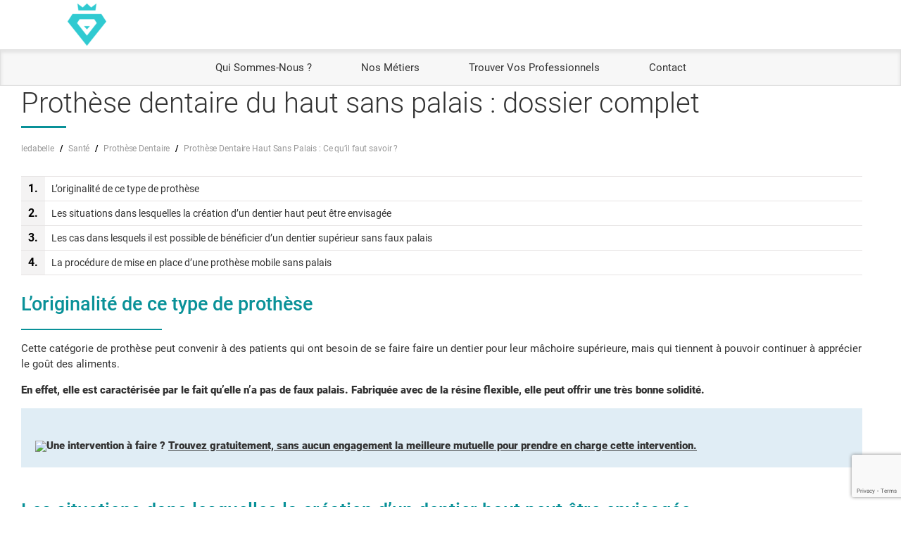

--- FILE ---
content_type: text/html; charset=UTF-8
request_url: https://ledabelle.com/prothese-dentaire-haut-sans-palais-ce-quil-faut-savoir/
body_size: 16990
content:


<!-- for middle cta -->

<!-- for middle cta -->

<!-- for middle cta -->

<!DOCTYPE html>
<html lang="fr-FR" class="no-js">
<head>
 <meta charset="UTF-8">
 <meta name="viewport" content="width=device-width, initial-scale=1, shrink-to-fit=no">
  <link rel="profile" href="http://gmpg.org/xfn/11">
 <link rel="pingback" href="https://ledabelle.com/xmlrpc.php">
  <link rel="apple-touch-icon" sizes="57x57" href="https://ledabelle.com/wp-content/themes/tm-bootstrap/images/favicon/apple-icon-57x57.png">
 <link rel="apple-touch-icon" sizes="60x60" href="https://ledabelle.com/wp-content/themes/tm-bootstrap/images/favicon/apple-icon-60x60.png">
 <link rel="apple-touch-icon" sizes="72x72" href="https://ledabelle.com/wp-content/themes/tm-bootstrap/images/favicon/apple-icon-72x72.png">
 <link rel="apple-touch-icon" sizes="76x76" href="https://ledabelle.com/wp-content/themes/tm-bootstrap/images/favicon/apple-icon-76x76.png">
 <link rel="apple-touch-icon" sizes="114x114" href="https://ledabelle.com/wp-content/themes/tm-bootstrap/images/favicon/apple-icon-114x114.png">
 <link rel="apple-touch-icon" sizes="120x120" href="https://ledabelle.com/wp-content/themes/tm-bootstrap/images/favicon/apple-icon-120x120.png">
 <link rel="apple-touch-icon" sizes="144x144" href="https://ledabelle.com/wp-content/themes/tm-bootstrap/images/favicon/apple-icon-144x144.png">
 <link rel="apple-touch-icon" sizes="152x152" href="https://ledabelle.com/wp-content/themes/tm-bootstrap/images/favicon/apple-icon-152x152.png">
 <link rel="apple-touch-icon" sizes="180x180" href="https://ledabelle.com/wp-content/themes/tm-bootstrap/images/favicon/apple-icon-180x180.png">
 <link rel="icon" type="image/png" sizes="192x192"  href="https://ledabelle.com/wp-content/themes/tm-bootstrap/images/favicon/android-icon-192x192.png">
 <link rel="icon" type="image/png" sizes="32x32" href="https://ledabelle.com/wp-content/themes/tm-bootstrap/images/favicon/favicon-32x32.png">
 <link rel="icon" type="image/png" sizes="96x96" href="https://ledabelle.com/wp-content/themes/tm-bootstrap/images/favicon/favicon-96x96.png">
 <link rel="icon" type="image/png" sizes="16x16" href="https://ledabelle.com/wp-content/themes/tm-bootstrap/images/favicon/favicon-16x16.png">
 <link rel="manifest" href="https://ledabelle.com/wp-content/themes/tm-bootstrap/images/favicon/manifest.json">
 <meta name="msapplication-TileColor" content="#ffffff">
 <meta name="msapplication-TileImage" content="https://ledabelle.com/wp-content/themes/tm-bootstrap/images/favicon/ms-icon-144x144.png">
 <meta name="theme-color" content="#ffffff">
 <meta name="format-detection" content="telephone=no">
 
 <!--[if lt IE 9]>
 <script src="https://ledabelle.com/wp-content/themes/twentyfifteen/js/html5.js"></script>
 <![endif]-->
 <script>(function(){document.documentElement.className='js'})();</script>
 <script>(function(html){html.className = html.className.replace(/\bno-js\b/,'js')})(document.documentElement);</script>
<meta name='robots' content='index, follow, max-image-preview:large, max-snippet:-1, max-video-preview:-1' />

	<!-- This site is optimized with the Yoast SEO plugin v22.9 - https://yoast.com/wordpress/plugins/seo/ -->
	<title>Prothèse Dentaire Haut Sans Palais : Ce qu&#039;il faut savoir ? - ledabelle</title>
	<link rel="canonical" href="https://ledabelle.com/prothese-dentaire-haut-sans-palais-ce-quil-faut-savoir/" />
	<meta property="og:locale" content="fr_FR" />
	<meta property="og:type" content="article" />
	<meta property="og:title" content="Prothèse Dentaire Haut Sans Palais : Ce qu&#039;il faut savoir ? - ledabelle" />
	<meta property="og:description" content="L&#8217;originalité de ce type de prothèse Cette catégorie de prothèse peut convenir à des patients qui ont besoin de se faire faire un dentier pour leur mâchoire supérieure, mais qui tiennent à pouvoir continuer à apprécier le goût des aliments. En effet, elle est caractérisée par le fait qu&#8217;elle n&#8217;a pas de faux palais. Fabriquée &hellip; Continuer la lecture de Prothèse Dentaire Haut Sans Palais : Ce qu&#8217;il faut savoir ?" />
	<meta property="og:url" content="https://ledabelle.com/prothese-dentaire-haut-sans-palais-ce-quil-faut-savoir/" />
	<meta property="og:site_name" content="ledabelle" />
	<meta property="article:published_time" content="2018-01-17T18:23:36+00:00" />
	<meta property="article:modified_time" content="2020-01-20T18:35:29+00:00" />
	<meta property="og:image" content="https://ledabelle.com/wp-content/uploads/2018/01/santé-2.jpg" />
	<meta property="og:image:width" content="849" />
	<meta property="og:image:height" content="565" />
	<meta property="og:image:type" content="image/jpeg" />
	<meta name="author" content="admin" />
	<meta name="twitter:card" content="summary_large_image" />
	<meta name="twitter:label1" content="Écrit par" />
	<meta name="twitter:data1" content="admin" />
	<meta name="twitter:label2" content="Durée de lecture estimée" />
	<meta name="twitter:data2" content="2 minutes" />
	<script type="application/ld+json" class="yoast-schema-graph">{"@context":"https://schema.org","@graph":[{"@type":"WebPage","@id":"https://ledabelle.com/prothese-dentaire-haut-sans-palais-ce-quil-faut-savoir/","url":"https://ledabelle.com/prothese-dentaire-haut-sans-palais-ce-quil-faut-savoir/","name":"Prothèse Dentaire Haut Sans Palais : Ce qu'il faut savoir ? - ledabelle","isPartOf":{"@id":"https://ledabelle.com/#website"},"primaryImageOfPage":{"@id":"https://ledabelle.com/prothese-dentaire-haut-sans-palais-ce-quil-faut-savoir/#primaryimage"},"image":{"@id":"https://ledabelle.com/prothese-dentaire-haut-sans-palais-ce-quil-faut-savoir/#primaryimage"},"thumbnailUrl":"https://ledabelle.com/wp-content/uploads/2018/01/santé-2.jpg","datePublished":"2018-01-17T18:23:36+00:00","dateModified":"2020-01-20T18:35:29+00:00","author":{"@id":"https://ledabelle.com/#/schema/person/d21b3cfa42caf1bec698f0830fb19288"},"breadcrumb":{"@id":"https://ledabelle.com/prothese-dentaire-haut-sans-palais-ce-quil-faut-savoir/#breadcrumb"},"inLanguage":"fr-FR","potentialAction":[{"@type":"ReadAction","target":["https://ledabelle.com/prothese-dentaire-haut-sans-palais-ce-quil-faut-savoir/"]}]},{"@type":"ImageObject","inLanguage":"fr-FR","@id":"https://ledabelle.com/prothese-dentaire-haut-sans-palais-ce-quil-faut-savoir/#primaryimage","url":"https://ledabelle.com/wp-content/uploads/2018/01/santé-2.jpg","contentUrl":"https://ledabelle.com/wp-content/uploads/2018/01/santé-2.jpg","width":849,"height":565},{"@type":"BreadcrumbList","@id":"https://ledabelle.com/prothese-dentaire-haut-sans-palais-ce-quil-faut-savoir/#breadcrumb","itemListElement":[{"@type":"ListItem","position":1,"name":"Home","item":"https://ledabelle.com/"},{"@type":"ListItem","position":2,"name":"blog","item":"https://ledabelle.com/blog/"},{"@type":"ListItem","position":3,"name":"Prothèse Dentaire Haut Sans Palais : Ce qu&#8217;il faut savoir ?"}]},{"@type":"WebSite","@id":"https://ledabelle.com/#website","url":"https://ledabelle.com/","name":"ledabelle","description":"","potentialAction":[{"@type":"SearchAction","target":{"@type":"EntryPoint","urlTemplate":"https://ledabelle.com/?s={search_term_string}"},"query-input":"required name=search_term_string"}],"inLanguage":"fr-FR"},{"@type":"Person","@id":"https://ledabelle.com/#/schema/person/d21b3cfa42caf1bec698f0830fb19288","name":"admin","image":{"@type":"ImageObject","inLanguage":"fr-FR","@id":"https://ledabelle.com/#/schema/person/image/","url":"https://secure.gravatar.com/avatar/6339896598f6a2f6b14129ea6ed4007f?s=96&d=mm&r=g","contentUrl":"https://secure.gravatar.com/avatar/6339896598f6a2f6b14129ea6ed4007f?s=96&d=mm&r=g","caption":"admin"}}]}</script>
	<!-- / Yoast SEO plugin. -->


<link rel='dns-prefetch' href='//cdnjs.cloudflare.com' />
<link rel='dns-prefetch' href='//maxcdn.bootstrapcdn.com' />
<link rel='dns-prefetch' href='//cdn.datatables.net' />
<link rel='dns-prefetch' href='//maps.googleapis.com' />
		<!-- This site uses the Google Analytics by ExactMetrics plugin v7.27.0 - Using Analytics tracking - https://www.exactmetrics.com/ -->
		<!-- Note: ExactMetrics is not currently configured on this site. The site owner needs to authenticate with Google Analytics in the ExactMetrics settings panel. -->
					<!-- No tracking code set -->
				<!-- / Google Analytics by ExactMetrics -->
		<script>
window._wpemojiSettings = {"baseUrl":"https:\/\/s.w.org\/images\/core\/emoji\/15.0.3\/72x72\/","ext":".png","svgUrl":"https:\/\/s.w.org\/images\/core\/emoji\/15.0.3\/svg\/","svgExt":".svg","source":{"concatemoji":"https:\/\/ledabelle.com\/wp-includes\/js\/wp-emoji-release.min.js?ver=6.5.7"}};
/*! This file is auto-generated */
!function(i,n){var o,s,e;function c(e){try{var t={supportTests:e,timestamp:(new Date).valueOf()};sessionStorage.setItem(o,JSON.stringify(t))}catch(e){}}function p(e,t,n){e.clearRect(0,0,e.canvas.width,e.canvas.height),e.fillText(t,0,0);var t=new Uint32Array(e.getImageData(0,0,e.canvas.width,e.canvas.height).data),r=(e.clearRect(0,0,e.canvas.width,e.canvas.height),e.fillText(n,0,0),new Uint32Array(e.getImageData(0,0,e.canvas.width,e.canvas.height).data));return t.every(function(e,t){return e===r[t]})}function u(e,t,n){switch(t){case"flag":return n(e,"\ud83c\udff3\ufe0f\u200d\u26a7\ufe0f","\ud83c\udff3\ufe0f\u200b\u26a7\ufe0f")?!1:!n(e,"\ud83c\uddfa\ud83c\uddf3","\ud83c\uddfa\u200b\ud83c\uddf3")&&!n(e,"\ud83c\udff4\udb40\udc67\udb40\udc62\udb40\udc65\udb40\udc6e\udb40\udc67\udb40\udc7f","\ud83c\udff4\u200b\udb40\udc67\u200b\udb40\udc62\u200b\udb40\udc65\u200b\udb40\udc6e\u200b\udb40\udc67\u200b\udb40\udc7f");case"emoji":return!n(e,"\ud83d\udc26\u200d\u2b1b","\ud83d\udc26\u200b\u2b1b")}return!1}function f(e,t,n){var r="undefined"!=typeof WorkerGlobalScope&&self instanceof WorkerGlobalScope?new OffscreenCanvas(300,150):i.createElement("canvas"),a=r.getContext("2d",{willReadFrequently:!0}),o=(a.textBaseline="top",a.font="600 32px Arial",{});return e.forEach(function(e){o[e]=t(a,e,n)}),o}function t(e){var t=i.createElement("script");t.src=e,t.defer=!0,i.head.appendChild(t)}"undefined"!=typeof Promise&&(o="wpEmojiSettingsSupports",s=["flag","emoji"],n.supports={everything:!0,everythingExceptFlag:!0},e=new Promise(function(e){i.addEventListener("DOMContentLoaded",e,{once:!0})}),new Promise(function(t){var n=function(){try{var e=JSON.parse(sessionStorage.getItem(o));if("object"==typeof e&&"number"==typeof e.timestamp&&(new Date).valueOf()<e.timestamp+604800&&"object"==typeof e.supportTests)return e.supportTests}catch(e){}return null}();if(!n){if("undefined"!=typeof Worker&&"undefined"!=typeof OffscreenCanvas&&"undefined"!=typeof URL&&URL.createObjectURL&&"undefined"!=typeof Blob)try{var e="postMessage("+f.toString()+"("+[JSON.stringify(s),u.toString(),p.toString()].join(",")+"));",r=new Blob([e],{type:"text/javascript"}),a=new Worker(URL.createObjectURL(r),{name:"wpTestEmojiSupports"});return void(a.onmessage=function(e){c(n=e.data),a.terminate(),t(n)})}catch(e){}c(n=f(s,u,p))}t(n)}).then(function(e){for(var t in e)n.supports[t]=e[t],n.supports.everything=n.supports.everything&&n.supports[t],"flag"!==t&&(n.supports.everythingExceptFlag=n.supports.everythingExceptFlag&&n.supports[t]);n.supports.everythingExceptFlag=n.supports.everythingExceptFlag&&!n.supports.flag,n.DOMReady=!1,n.readyCallback=function(){n.DOMReady=!0}}).then(function(){return e}).then(function(){var e;n.supports.everything||(n.readyCallback(),(e=n.source||{}).concatemoji?t(e.concatemoji):e.wpemoji&&e.twemoji&&(t(e.twemoji),t(e.wpemoji)))}))}((window,document),window._wpemojiSettings);
</script>
<style id='wp-emoji-styles-inline-css'>

	img.wp-smiley, img.emoji {
		display: inline !important;
		border: none !important;
		box-shadow: none !important;
		height: 1em !important;
		width: 1em !important;
		margin: 0 0.07em !important;
		vertical-align: -0.1em !important;
		background: none !important;
		padding: 0 !important;
	}
</style>
<link rel='stylesheet' id='wp-block-library-css' href='https://ledabelle.com/wp-includes/css/dist/block-library/style.min.css?ver=6.5.7' media='all' />
<style id='wp-block-library-theme-inline-css'>
.wp-block-audio figcaption{color:#555;font-size:13px;text-align:center}.is-dark-theme .wp-block-audio figcaption{color:#ffffffa6}.wp-block-audio{margin:0 0 1em}.wp-block-code{border:1px solid #ccc;border-radius:4px;font-family:Menlo,Consolas,monaco,monospace;padding:.8em 1em}.wp-block-embed figcaption{color:#555;font-size:13px;text-align:center}.is-dark-theme .wp-block-embed figcaption{color:#ffffffa6}.wp-block-embed{margin:0 0 1em}.blocks-gallery-caption{color:#555;font-size:13px;text-align:center}.is-dark-theme .blocks-gallery-caption{color:#ffffffa6}.wp-block-image figcaption{color:#555;font-size:13px;text-align:center}.is-dark-theme .wp-block-image figcaption{color:#ffffffa6}.wp-block-image{margin:0 0 1em}.wp-block-pullquote{border-bottom:4px solid;border-top:4px solid;color:currentColor;margin-bottom:1.75em}.wp-block-pullquote cite,.wp-block-pullquote footer,.wp-block-pullquote__citation{color:currentColor;font-size:.8125em;font-style:normal;text-transform:uppercase}.wp-block-quote{border-left:.25em solid;margin:0 0 1.75em;padding-left:1em}.wp-block-quote cite,.wp-block-quote footer{color:currentColor;font-size:.8125em;font-style:normal;position:relative}.wp-block-quote.has-text-align-right{border-left:none;border-right:.25em solid;padding-left:0;padding-right:1em}.wp-block-quote.has-text-align-center{border:none;padding-left:0}.wp-block-quote.is-large,.wp-block-quote.is-style-large,.wp-block-quote.is-style-plain{border:none}.wp-block-search .wp-block-search__label{font-weight:700}.wp-block-search__button{border:1px solid #ccc;padding:.375em .625em}:where(.wp-block-group.has-background){padding:1.25em 2.375em}.wp-block-separator.has-css-opacity{opacity:.4}.wp-block-separator{border:none;border-bottom:2px solid;margin-left:auto;margin-right:auto}.wp-block-separator.has-alpha-channel-opacity{opacity:1}.wp-block-separator:not(.is-style-wide):not(.is-style-dots){width:100px}.wp-block-separator.has-background:not(.is-style-dots){border-bottom:none;height:1px}.wp-block-separator.has-background:not(.is-style-wide):not(.is-style-dots){height:2px}.wp-block-table{margin:0 0 1em}.wp-block-table td,.wp-block-table th{word-break:normal}.wp-block-table figcaption{color:#555;font-size:13px;text-align:center}.is-dark-theme .wp-block-table figcaption{color:#ffffffa6}.wp-block-video figcaption{color:#555;font-size:13px;text-align:center}.is-dark-theme .wp-block-video figcaption{color:#ffffffa6}.wp-block-video{margin:0 0 1em}.wp-block-template-part.has-background{margin-bottom:0;margin-top:0;padding:1.25em 2.375em}
</style>
<style id='classic-theme-styles-inline-css'>
/*! This file is auto-generated */
.wp-block-button__link{color:#fff;background-color:#32373c;border-radius:9999px;box-shadow:none;text-decoration:none;padding:calc(.667em + 2px) calc(1.333em + 2px);font-size:1.125em}.wp-block-file__button{background:#32373c;color:#fff;text-decoration:none}
</style>
<style id='global-styles-inline-css'>
body{--wp--preset--color--black: #000000;--wp--preset--color--cyan-bluish-gray: #abb8c3;--wp--preset--color--white: #fff;--wp--preset--color--pale-pink: #f78da7;--wp--preset--color--vivid-red: #cf2e2e;--wp--preset--color--luminous-vivid-orange: #ff6900;--wp--preset--color--luminous-vivid-amber: #fcb900;--wp--preset--color--light-green-cyan: #7bdcb5;--wp--preset--color--vivid-green-cyan: #00d084;--wp--preset--color--pale-cyan-blue: #8ed1fc;--wp--preset--color--vivid-cyan-blue: #0693e3;--wp--preset--color--vivid-purple: #9b51e0;--wp--preset--color--dark-gray: #111;--wp--preset--color--light-gray: #f1f1f1;--wp--preset--color--yellow: #f4ca16;--wp--preset--color--dark-brown: #352712;--wp--preset--color--medium-pink: #e53b51;--wp--preset--color--light-pink: #ffe5d1;--wp--preset--color--dark-purple: #2e2256;--wp--preset--color--purple: #674970;--wp--preset--color--blue-gray: #22313f;--wp--preset--color--bright-blue: #55c3dc;--wp--preset--color--light-blue: #e9f2f9;--wp--preset--gradient--vivid-cyan-blue-to-vivid-purple: linear-gradient(135deg,rgba(6,147,227,1) 0%,rgb(155,81,224) 100%);--wp--preset--gradient--light-green-cyan-to-vivid-green-cyan: linear-gradient(135deg,rgb(122,220,180) 0%,rgb(0,208,130) 100%);--wp--preset--gradient--luminous-vivid-amber-to-luminous-vivid-orange: linear-gradient(135deg,rgba(252,185,0,1) 0%,rgba(255,105,0,1) 100%);--wp--preset--gradient--luminous-vivid-orange-to-vivid-red: linear-gradient(135deg,rgba(255,105,0,1) 0%,rgb(207,46,46) 100%);--wp--preset--gradient--very-light-gray-to-cyan-bluish-gray: linear-gradient(135deg,rgb(238,238,238) 0%,rgb(169,184,195) 100%);--wp--preset--gradient--cool-to-warm-spectrum: linear-gradient(135deg,rgb(74,234,220) 0%,rgb(151,120,209) 20%,rgb(207,42,186) 40%,rgb(238,44,130) 60%,rgb(251,105,98) 80%,rgb(254,248,76) 100%);--wp--preset--gradient--blush-light-purple: linear-gradient(135deg,rgb(255,206,236) 0%,rgb(152,150,240) 100%);--wp--preset--gradient--blush-bordeaux: linear-gradient(135deg,rgb(254,205,165) 0%,rgb(254,45,45) 50%,rgb(107,0,62) 100%);--wp--preset--gradient--luminous-dusk: linear-gradient(135deg,rgb(255,203,112) 0%,rgb(199,81,192) 50%,rgb(65,88,208) 100%);--wp--preset--gradient--pale-ocean: linear-gradient(135deg,rgb(255,245,203) 0%,rgb(182,227,212) 50%,rgb(51,167,181) 100%);--wp--preset--gradient--electric-grass: linear-gradient(135deg,rgb(202,248,128) 0%,rgb(113,206,126) 100%);--wp--preset--gradient--midnight: linear-gradient(135deg,rgb(2,3,129) 0%,rgb(40,116,252) 100%);--wp--preset--gradient--dark-gray-gradient-gradient: linear-gradient(90deg, rgba(17,17,17,1) 0%, rgba(42,42,42,1) 100%);--wp--preset--gradient--light-gray-gradient: linear-gradient(90deg, rgba(241,241,241,1) 0%, rgba(215,215,215,1) 100%);--wp--preset--gradient--white-gradient: linear-gradient(90deg, rgba(255,255,255,1) 0%, rgba(230,230,230,1) 100%);--wp--preset--gradient--yellow-gradient: linear-gradient(90deg, rgba(244,202,22,1) 0%, rgba(205,168,10,1) 100%);--wp--preset--gradient--dark-brown-gradient: linear-gradient(90deg, rgba(53,39,18,1) 0%, rgba(91,67,31,1) 100%);--wp--preset--gradient--medium-pink-gradient: linear-gradient(90deg, rgba(229,59,81,1) 0%, rgba(209,28,51,1) 100%);--wp--preset--gradient--light-pink-gradient: linear-gradient(90deg, rgba(255,229,209,1) 0%, rgba(255,200,158,1) 100%);--wp--preset--gradient--dark-purple-gradient: linear-gradient(90deg, rgba(46,34,86,1) 0%, rgba(66,48,123,1) 100%);--wp--preset--gradient--purple-gradient: linear-gradient(90deg, rgba(103,73,112,1) 0%, rgba(131,93,143,1) 100%);--wp--preset--gradient--blue-gray-gradient: linear-gradient(90deg, rgba(34,49,63,1) 0%, rgba(52,75,96,1) 100%);--wp--preset--gradient--bright-blue-gradient: linear-gradient(90deg, rgba(85,195,220,1) 0%, rgba(43,180,211,1) 100%);--wp--preset--gradient--light-blue-gradient: linear-gradient(90deg, rgba(233,242,249,1) 0%, rgba(193,218,238,1) 100%);--wp--preset--font-size--small: 13px;--wp--preset--font-size--medium: 20px;--wp--preset--font-size--large: 36px;--wp--preset--font-size--x-large: 42px;--wp--preset--spacing--20: 0.44rem;--wp--preset--spacing--30: 0.67rem;--wp--preset--spacing--40: 1rem;--wp--preset--spacing--50: 1.5rem;--wp--preset--spacing--60: 2.25rem;--wp--preset--spacing--70: 3.38rem;--wp--preset--spacing--80: 5.06rem;--wp--preset--shadow--natural: 6px 6px 9px rgba(0, 0, 0, 0.2);--wp--preset--shadow--deep: 12px 12px 50px rgba(0, 0, 0, 0.4);--wp--preset--shadow--sharp: 6px 6px 0px rgba(0, 0, 0, 0.2);--wp--preset--shadow--outlined: 6px 6px 0px -3px rgba(255, 255, 255, 1), 6px 6px rgba(0, 0, 0, 1);--wp--preset--shadow--crisp: 6px 6px 0px rgba(0, 0, 0, 1);}:where(.is-layout-flex){gap: 0.5em;}:where(.is-layout-grid){gap: 0.5em;}body .is-layout-flex{display: flex;}body .is-layout-flex{flex-wrap: wrap;align-items: center;}body .is-layout-flex > *{margin: 0;}body .is-layout-grid{display: grid;}body .is-layout-grid > *{margin: 0;}:where(.wp-block-columns.is-layout-flex){gap: 2em;}:where(.wp-block-columns.is-layout-grid){gap: 2em;}:where(.wp-block-post-template.is-layout-flex){gap: 1.25em;}:where(.wp-block-post-template.is-layout-grid){gap: 1.25em;}.has-black-color{color: var(--wp--preset--color--black) !important;}.has-cyan-bluish-gray-color{color: var(--wp--preset--color--cyan-bluish-gray) !important;}.has-white-color{color: var(--wp--preset--color--white) !important;}.has-pale-pink-color{color: var(--wp--preset--color--pale-pink) !important;}.has-vivid-red-color{color: var(--wp--preset--color--vivid-red) !important;}.has-luminous-vivid-orange-color{color: var(--wp--preset--color--luminous-vivid-orange) !important;}.has-luminous-vivid-amber-color{color: var(--wp--preset--color--luminous-vivid-amber) !important;}.has-light-green-cyan-color{color: var(--wp--preset--color--light-green-cyan) !important;}.has-vivid-green-cyan-color{color: var(--wp--preset--color--vivid-green-cyan) !important;}.has-pale-cyan-blue-color{color: var(--wp--preset--color--pale-cyan-blue) !important;}.has-vivid-cyan-blue-color{color: var(--wp--preset--color--vivid-cyan-blue) !important;}.has-vivid-purple-color{color: var(--wp--preset--color--vivid-purple) !important;}.has-black-background-color{background-color: var(--wp--preset--color--black) !important;}.has-cyan-bluish-gray-background-color{background-color: var(--wp--preset--color--cyan-bluish-gray) !important;}.has-white-background-color{background-color: var(--wp--preset--color--white) !important;}.has-pale-pink-background-color{background-color: var(--wp--preset--color--pale-pink) !important;}.has-vivid-red-background-color{background-color: var(--wp--preset--color--vivid-red) !important;}.has-luminous-vivid-orange-background-color{background-color: var(--wp--preset--color--luminous-vivid-orange) !important;}.has-luminous-vivid-amber-background-color{background-color: var(--wp--preset--color--luminous-vivid-amber) !important;}.has-light-green-cyan-background-color{background-color: var(--wp--preset--color--light-green-cyan) !important;}.has-vivid-green-cyan-background-color{background-color: var(--wp--preset--color--vivid-green-cyan) !important;}.has-pale-cyan-blue-background-color{background-color: var(--wp--preset--color--pale-cyan-blue) !important;}.has-vivid-cyan-blue-background-color{background-color: var(--wp--preset--color--vivid-cyan-blue) !important;}.has-vivid-purple-background-color{background-color: var(--wp--preset--color--vivid-purple) !important;}.has-black-border-color{border-color: var(--wp--preset--color--black) !important;}.has-cyan-bluish-gray-border-color{border-color: var(--wp--preset--color--cyan-bluish-gray) !important;}.has-white-border-color{border-color: var(--wp--preset--color--white) !important;}.has-pale-pink-border-color{border-color: var(--wp--preset--color--pale-pink) !important;}.has-vivid-red-border-color{border-color: var(--wp--preset--color--vivid-red) !important;}.has-luminous-vivid-orange-border-color{border-color: var(--wp--preset--color--luminous-vivid-orange) !important;}.has-luminous-vivid-amber-border-color{border-color: var(--wp--preset--color--luminous-vivid-amber) !important;}.has-light-green-cyan-border-color{border-color: var(--wp--preset--color--light-green-cyan) !important;}.has-vivid-green-cyan-border-color{border-color: var(--wp--preset--color--vivid-green-cyan) !important;}.has-pale-cyan-blue-border-color{border-color: var(--wp--preset--color--pale-cyan-blue) !important;}.has-vivid-cyan-blue-border-color{border-color: var(--wp--preset--color--vivid-cyan-blue) !important;}.has-vivid-purple-border-color{border-color: var(--wp--preset--color--vivid-purple) !important;}.has-vivid-cyan-blue-to-vivid-purple-gradient-background{background: var(--wp--preset--gradient--vivid-cyan-blue-to-vivid-purple) !important;}.has-light-green-cyan-to-vivid-green-cyan-gradient-background{background: var(--wp--preset--gradient--light-green-cyan-to-vivid-green-cyan) !important;}.has-luminous-vivid-amber-to-luminous-vivid-orange-gradient-background{background: var(--wp--preset--gradient--luminous-vivid-amber-to-luminous-vivid-orange) !important;}.has-luminous-vivid-orange-to-vivid-red-gradient-background{background: var(--wp--preset--gradient--luminous-vivid-orange-to-vivid-red) !important;}.has-very-light-gray-to-cyan-bluish-gray-gradient-background{background: var(--wp--preset--gradient--very-light-gray-to-cyan-bluish-gray) !important;}.has-cool-to-warm-spectrum-gradient-background{background: var(--wp--preset--gradient--cool-to-warm-spectrum) !important;}.has-blush-light-purple-gradient-background{background: var(--wp--preset--gradient--blush-light-purple) !important;}.has-blush-bordeaux-gradient-background{background: var(--wp--preset--gradient--blush-bordeaux) !important;}.has-luminous-dusk-gradient-background{background: var(--wp--preset--gradient--luminous-dusk) !important;}.has-pale-ocean-gradient-background{background: var(--wp--preset--gradient--pale-ocean) !important;}.has-electric-grass-gradient-background{background: var(--wp--preset--gradient--electric-grass) !important;}.has-midnight-gradient-background{background: var(--wp--preset--gradient--midnight) !important;}.has-small-font-size{font-size: var(--wp--preset--font-size--small) !important;}.has-medium-font-size{font-size: var(--wp--preset--font-size--medium) !important;}.has-large-font-size{font-size: var(--wp--preset--font-size--large) !important;}.has-x-large-font-size{font-size: var(--wp--preset--font-size--x-large) !important;}
.wp-block-navigation a:where(:not(.wp-element-button)){color: inherit;}
:where(.wp-block-post-template.is-layout-flex){gap: 1.25em;}:where(.wp-block-post-template.is-layout-grid){gap: 1.25em;}
:where(.wp-block-columns.is-layout-flex){gap: 2em;}:where(.wp-block-columns.is-layout-grid){gap: 2em;}
.wp-block-pullquote{font-size: 1.5em;line-height: 1.6;}
</style>
<link rel='stylesheet' id='contact-form-7-css' href='https://ledabelle.com/wp-content/plugins/contact-form-7/includes/css/styles.css?ver=5.9.6' media='all' />
<link rel='stylesheet' id='base_css-css' href='https://ledabelle.com/wp-content/themes/tm-bootstrap/css/base.css' media='all' />
<link rel='stylesheet' id='base_twentyfifteen-css' href='https://ledabelle.com/wp-content/themes/tm-bootstrap/css/twentyfifteen.css' media='all' />
<link rel='stylesheet' id='lib_fontawesome-css' href='//maxcdn.bootstrapcdn.com/font-awesome/4.7.0/css/font-awesome.min.css' media='all' />
<link rel='stylesheet' id='lib_datatables-css' href='//cdn.datatables.net/1.10.18/css/dataTables.bootstrap4.min.css' media='all' />
<link rel='stylesheet' id='fontawesome-custom-css' href='https://ledabelle.com/wp-content/themes/tm-bootstrap/css/fontawesome.css' media='all' />
<link rel='stylesheet' id='bootstrap-custom-css' href='https://ledabelle.com/wp-content/themes/tm-bootstrap/bootstrap-custom.css' media='all' />
<link rel='stylesheet' id='theme-css' href='https://ledabelle.com/wp-content/themes/tm-bootstrap/theme.css' media='all' />
<link rel='stylesheet' id='lib_owl-css' href='https://ledabelle.com/wp-content/themes/tm-bootstrap/src/owlcarousel/owl.carousel.min.css' media='all' />
<link rel='stylesheet' id='twentyfifteen-fonts-css' href='https://ledabelle.com/wp-content/themes/twentyfifteen/assets/fonts/noto-sans-plus-noto-serif-plus-inconsolata.css?ver=20230328' media='all' />
<link rel='stylesheet' id='genericons-css' href='https://ledabelle.com/wp-content/themes/twentyfifteen/genericons/genericons.css?ver=20201026' media='all' />
<link rel='stylesheet' id='twentyfifteen-style-css' href='https://ledabelle.com/wp-content/themes/tm-bootstrap/style.css?ver=20240402' media='all' />
<style id='twentyfifteen-style-inline-css'>

			.post-navigation .nav-previous { background-image: url(https://ledabelle.com/wp-content/uploads/2018/01/santé-2.jpg); }
			.post-navigation .nav-previous .post-title, .post-navigation .nav-previous a:hover .post-title, .post-navigation .nav-previous .meta-nav { color: #fff; }
			.post-navigation .nav-previous a:before { background-color: rgba(0, 0, 0, 0.4); }
		
			.post-navigation .nav-next { background-image: url(https://ledabelle.com/wp-content/uploads/2018/01/santé-2.jpg); border-top: 0; }
			.post-navigation .nav-next .post-title, .post-navigation .nav-next a:hover .post-title, .post-navigation .nav-next .meta-nav { color: #fff; }
			.post-navigation .nav-next a:before { background-color: rgba(0, 0, 0, 0.4); }
		
</style>
<link rel='stylesheet' id='twentyfifteen-block-style-css' href='https://ledabelle.com/wp-content/themes/twentyfifteen/css/blocks.css?ver=20240210' media='all' />
<link rel='stylesheet' id='acf-global-css' href='https://ledabelle.com/wp-content/plugins/advanced-custom-fields-pro/assets/css/acf-global.css?ver=5.9.5' media='all' />
<link rel='stylesheet' id='acf-input-css' href='https://ledabelle.com/wp-content/plugins/advanced-custom-fields-pro/assets/css/acf-input.css?ver=5.9.5' media='all' />
<link rel='stylesheet' id='acf-pro-input-css' href='https://ledabelle.com/wp-content/plugins/advanced-custom-fields-pro/pro/assets/css/acf-pro-input.css?ver=5.9.5' media='all' />
<link rel='stylesheet' id='select2-css' href='https://ledabelle.com/wp-content/plugins/advanced-custom-fields-pro/assets/inc/select2/4/select2.min.css?ver=4.0' media='all' />
<link rel='stylesheet' id='acf-datepicker-css' href='https://ledabelle.com/wp-content/plugins/advanced-custom-fields-pro/assets/inc/datepicker/jquery-ui.min.css?ver=1.11.4' media='all' />
<link rel='stylesheet' id='acf-timepicker-css' href='https://ledabelle.com/wp-content/plugins/advanced-custom-fields-pro/assets/inc/timepicker/jquery-ui-timepicker-addon.min.css?ver=1.6.1' media='all' />
<link rel='stylesheet' id='wp-color-picker-css' href='https://ledabelle.com/wp-admin/css/color-picker.min.css?ver=6.5.7' media='all' />
<link rel='stylesheet' id='acf-extended-input-css' href='https://ledabelle.com/wp-content/plugins/acf-extended/assets/css/acfe-input.min.css?ver=0.9.0.5' media='all' />
<link rel='stylesheet' id='acf-extended-css' href='https://ledabelle.com/wp-content/plugins/acf-extended/assets/css/acfe.min.css?ver=0.9.0.5' media='all' />
<link rel='stylesheet' id='shiftnav-css' href='https://ledabelle.com/wp-content/plugins/shiftnav-responsive-mobile-menu/assets/css/shiftnav.min.css?ver=1.7.2' media='all' />
<link rel='stylesheet' id='shiftnav-font-awesome-css' href='https://ledabelle.com/wp-content/plugins/shiftnav-responsive-mobile-menu/assets/css/fontawesome/css/font-awesome.min.css?ver=1.7.2' media='all' />
<script src="https://ledabelle.com/wp-includes/js/jquery/jquery.min.js?ver=3.7.1" id="jquery-core-js"></script>
<script src="https://ledabelle.com/wp-includes/js/jquery/jquery-migrate.min.js?ver=3.4.1" id="jquery-migrate-js"></script>
<script id="twentyfifteen-script-js-extra">
var screenReaderText = {"expand":"<span class=\"screen-reader-text\">ouvrir le sous-menu<\/span>","collapse":"<span class=\"screen-reader-text\">fermer le sous-menu<\/span>"};
</script>
<script src="https://ledabelle.com/wp-content/themes/twentyfifteen/js/functions.js?ver=20221101" id="twentyfifteen-script-js" defer data-wp-strategy="defer"></script>
<script src="https://ledabelle.com/wp-includes/js/jquery/ui/core.min.js?ver=1.13.2" id="jquery-ui-core-js"></script>
<script src="https://ledabelle.com/wp-includes/js/jquery/ui/mouse.min.js?ver=1.13.2" id="jquery-ui-mouse-js"></script>
<script src="https://ledabelle.com/wp-includes/js/jquery/ui/sortable.min.js?ver=1.13.2" id="jquery-ui-sortable-js"></script>
<script src="https://ledabelle.com/wp-includes/js/jquery/ui/resizable.min.js?ver=1.13.2" id="jquery-ui-resizable-js"></script>
<script id="acf-js-extra">
var acfL10n = {"Are you sure?":"Confirmez-vous cette action ?","Yes":"Oui","No":"Non","Remove":"Enlever","Cancel":"Annuler","The changes you made will be lost if you navigate away from this page":"Les modifications seront perdues si vous quittez cette page","Validation successful":"Valid\u00e9 avec succ\u00e8s","Validation failed":"\u00c9chec de la validation","1 field requires attention":"1 champ requiert votre attention","%d fields require attention":"%d champs requi\u00e8rent votre attention","Edit field group":"Modifier le groupe de champs","Select Image":"S\u00e9lectionner l\u2018image","Edit Image":"Modifier l\u2019image","Update Image":"Mettre \u00e0 jour","All images":"Toutes les images","Select File":"S\u00e9lectionner un fichier","Edit File":"Modifier le fichier","Update File":"Mettre \u00e0 jour le fichier","Maximum values reached ( {max} values )":"Nombre maximal de valeurs atteint ({max} valeurs)","Loading":"Chargement","No matches found":"Aucun r\u00e9sultat","Sorry, this browser does not support geolocation":"D\u00e9sol\u00e9, ce navigateur ne prend pas en charge la g\u00e9olocalisation","Minimum rows reached ({min} rows)":"Nombre minimal d\u2019\u00e9l\u00e9ments atteint ({min} \u00e9l\u00e9ments)","Maximum rows reached ({max} rows)":"Nombre maximal d\u2019\u00e9l\u00e9ments atteint ({max} \u00e9l\u00e9ments)","layout":"disposition","layouts":"dispositions","This field requires at least {min} {label} {identifier}":"Ce champ requiert au moins {min} {label} {identifier}","This field has a limit of {max} {label} {identifier}":"Ce champ a une limite de {max} {label} {identifier}","{available} {label} {identifier} available (max {max})":"{available} {label} {identifier} disponible (max {max})","Flexible Content requires at least 1 layout":"Le contenu flexible n\u00e9cessite au moins une disposition","Add Image to Gallery":"Ajouter l\u2019image \u00e0 la galerie","Maximum selection reached":"Nombre de s\u00e9lections maximales atteint","Layout data has been copied to your clipboard.":"Les donn\u00e9es de la section ont \u00e9t\u00e9 copi\u00e9es dans votre presse-papiers.","Layouts data have been copied to your clipboard.":"Les donn\u00e9es des sections ont \u00e9t\u00e9 copi\u00e9es dans votre presse-papiers.","Please copy the following data to your clipboard.":"Veuillez copier les donn\u00e9es suivantes dans votre presse-papiers.","Please paste previously copied layout data in the following field:":"Veuillez coller les donn\u00e9es de section pr\u00e9c\u00e9demment copi\u00e9es dans le champ suivant:","You can now paste it on another page, using the \"Paste\" button action.":"Vous pouvez maintenant le coller sur une autre page, en utilisant l'action du bouton \"Coller\".","You can then paste it on another page, using the \"Paste\" button action.":"Vous pouvez ensuite le coller sur une autre page, en utilisant l'action du bouton \"Coller\".","Select.verb":"Choisir","Edit.verb":"Modifier","Update.verb":"Mettre \u00e0 jour","Uploaded to this post":"Li\u00e9s \u00e0 cette publication","Expand Details":"Afficher les d\u00e9tails","Collapse Details":"Masquer les d\u00e9tails","Restricted":"Limit\u00e9","Close":"Fermer","Update":"Mettre \u00e0 jour","Read more":"Lire la suite","Debug":"D\u00e9bogage","Data has been copied to your clipboard.":"Les donn\u00e9es ont \u00e9t\u00e9 copi\u00e9es dans le presse-papiers."};
</script>
<script src="https://ledabelle.com/wp-content/plugins/advanced-custom-fields-pro/assets/js/acf.min.js?ver=5.9.5" id="acf-js"></script>
<script src="https://ledabelle.com/wp-content/plugins/advanced-custom-fields-pro/assets/js/acf-input.min.js?ver=5.9.5" id="acf-input-js"></script>
<script src="https://ledabelle.com/wp-content/plugins/advanced-custom-fields-pro/pro/assets/js/acf-pro-input.min.js?ver=5.9.5" id="acf-pro-input-js"></script>
<script src="https://ledabelle.com/wp-content/plugins/advanced-custom-fields-pro/assets/inc/select2/4/select2.full.min.js?ver=4.0" id="select2-js"></script>
<script src="https://ledabelle.com/wp-includes/js/jquery/ui/datepicker.min.js?ver=1.13.2" id="jquery-ui-datepicker-js"></script>
<script id="jquery-ui-datepicker-js-after">
jQuery(function(jQuery){jQuery.datepicker.setDefaults({"closeText":"Fermer","currentText":"Aujourd\u2019hui","monthNames":["janvier","f\u00e9vrier","mars","avril","mai","juin","juillet","ao\u00fbt","septembre","octobre","novembre","d\u00e9cembre"],"monthNamesShort":["Jan","F\u00e9v","Mar","Avr","Mai","Juin","Juil","Ao\u00fbt","Sep","Oct","Nov","D\u00e9c"],"nextText":"Suivant","prevText":"Pr\u00e9c\u00e9dent","dayNames":["dimanche","lundi","mardi","mercredi","jeudi","vendredi","samedi"],"dayNamesShort":["dim","lun","mar","mer","jeu","ven","sam"],"dayNamesMin":["D","L","M","M","J","V","S"],"dateFormat":"MM d, yy","firstDay":1,"isRTL":false});});
</script>
<script src="https://ledabelle.com/wp-content/plugins/advanced-custom-fields-pro/assets/inc/timepicker/jquery-ui-timepicker-addon.min.js?ver=1.6.1" id="acf-timepicker-js"></script>
<script src="https://ledabelle.com/wp-content/plugins/acf-extended/assets/js/acfe.min.js?ver=0.9.0.5" id="acf-extended-js"></script>
<script src="https://ledabelle.com/wp-content/plugins/acf-extended/assets/js/acfe-input.min.js?ver=0.9.0.5" id="acf-extended-input-js"></script>
<link rel="https://api.w.org/" href="https://ledabelle.com/wp-json/" /><link rel="alternate" type="application/json" href="https://ledabelle.com/wp-json/wp/v2/posts/300" />
<link rel="alternate" type="application/json+oembed" href="https://ledabelle.com/wp-json/oembed/1.0/embed?url=https%3A%2F%2Fledabelle.com%2Fprothese-dentaire-haut-sans-palais-ce-quil-faut-savoir%2F" />
<link rel="alternate" type="text/xml+oembed" href="https://ledabelle.com/wp-json/oembed/1.0/embed?url=https%3A%2F%2Fledabelle.com%2Fprothese-dentaire-haut-sans-palais-ce-quil-faut-savoir%2F&#038;format=xml" />

	<!-- ShiftNav CSS
	================================================================ -->
	<style type="text/css" id="shiftnav-dynamic-css">


/* Status: Loaded from Transient */

	</style>
	<!-- end ShiftNav CSS -->

	<!-- Analytics by WP Statistics v14.8 - https://wp-statistics.com/ -->
<script type="text/javascript">
 <!--/*--><![CDATA[//><!--
 /**/

 //--><!]]>
</script>
<link rel="icon" href="https://ledabelle.com/wp-content/uploads/2018/01/cropped-Ledabelle-32x32.png" sizes="32x32" />
<link rel="icon" href="https://ledabelle.com/wp-content/uploads/2018/01/cropped-Ledabelle-192x192.png" sizes="192x192" />
<link rel="apple-touch-icon" href="https://ledabelle.com/wp-content/uploads/2018/01/cropped-Ledabelle-180x180.png" />
<meta name="msapplication-TileImage" content="https://ledabelle.com/wp-content/uploads/2018/01/cropped-Ledabelle-270x270.png" />
</head>

<body class="post-template-default single single-post postid-300 single-format-standard wp-embed-responsive nothome">
 
 
 <div id="page" class="hfeed site">
  <header id="masthead" class="site-header" role="banner">
   <div class="head-banner menu-fullwidth">
			 <div class="header-top">
					<div class="container container-custom">
						<div class="row align-items-center">

							<div class="col-6 col-sm-1 d-block d-md-none col_shiftnav">
								<a class="shiftnav-toggle shiftnav-toggle-button" data-shiftnav-target="shiftnav-main">
									<i class="fa fa-bars"></i>
								</a>
							</div>

							<div class="col-6 col-sm-5 col-md-6 col-lg-2 col_logo"><a href="https://ledabelle.com" class="link_logo"><img src="https://ledabelle.com/wp-content/uploads/2020/04/logo-ledabelle-bleu-60.png" alt="" /></a></div><div class="col-12 col-lg-7 d-none d-lg-block"><div class="blc_txt">  </div></div>						</div>
					</div>   
				</div>

				<div class="header-menu-fullwidth"><div class="container container-custom"><div id="NavbarPrimary" class="navbar-collapse"><ul id="menu-menu-1" class="menu"><li id="menu-item-15" class="menu-item menu-item-type-post_type menu-item-object-page menu-item-15"><a href="https://ledabelle.com/about/">Qui sommes-nous ?</a></li>
<li id="menu-item-19" class="menu-item menu-item-type-post_type menu-item-object-page menu-item-19"><a href="https://ledabelle.com/services/">Nos métiers</a></li>
<li id="menu-item-1455" class="menu-item menu-item-type-post_type menu-item-object-page menu-item-1455"><a href="https://ledabelle.com/trouver-des-pros/">Trouver vos professionnels</a></li>
<li id="menu-item-16" class="menu-item menu-item-type-post_type menu-item-object-page menu-item-16"><a href="https://ledabelle.com/contact/">Contact</a></li>
</ul></div></div></div>   </div>
		</header><!-- .site-header -->

		  <div class="row row_background_before noform">
   <div class="col-12 col-md-12 col-lg-9 col-xl-8">
    <div class="background_before_container"></div>
   </div>
  </div>
  
		  <div class="before_container noform">
   
   <div class="container">
    <div class="row no-gutters">
     <div id="content" class="col-12 col-sm-12  site-content">
  
      
	<div id="primary" class="content-area">
		<main id="main" class="site-main" role="main">

							<article id="post-300" class="post-300 post type-post status-publish format-standard has-post-thumbnail hentry category-prothese-dentaire">
				 
					
						<h1 class="entry-title">Prothèse dentaire du haut sans palais : dossier complet</h1><div class="container_breadcrumbs"><span property="itemListElement" typeof="ListItem"><a property="item" typeof="WebPage" title="Go to ledabelle." href="https://ledabelle.com" class="home" ><span property="name">ledabelle</span></a><meta property="position" content="1"></span><span property="itemListElement" typeof="ListItem"><a property="item" typeof="WebPage" title="Go to the Santé category archives." href="https://ledabelle.com/category/sante/" class="taxonomy category" ><span property="name">Santé</span></a><meta property="position" content="2"></span><span property="itemListElement" typeof="ListItem"><a property="item" typeof="WebPage" title="Go to the Prothèse Dentaire category archives." href="https://ledabelle.com/category/sante/prothese-dentaire/" class="taxonomy category" ><span property="name">Prothèse Dentaire</span></a><meta property="position" content="3"></span><span class="post post-post current-item">Prothèse Dentaire Haut Sans Palais : Ce qu&#8217;il faut savoir ?</span></div><nav id="sommaire-article"><a href="#loriginalite-de-ce-type-de-prothese" class="title_lvl2"><span class="title_lvl">1. </span>L&#8217;originalité de ce type de prothèse </a><a href="#les-situations-dans-lesquelles-la-creation-dun-dentier-haut-peut-etre-envisagee" class="title_lvl2"><span class="title_lvl">2. </span>Les situations dans lesquelles la création d&#8217;un dentier haut peut être envisagée </a><a href="#les-cas-dans-lesquels-il-est-possible-de-beneficier-dun-dentier-superieur-sans-faux-palais" class="title_lvl2"><span class="title_lvl">3. </span>Les cas dans lesquels il est possible de bénéficier d&#8217;un dentier supérieur sans faux palais </a><a href="#la-procedure-de-mise-en-place-dune-prothese-mobile-sans-palais" class="title_lvl2"><span class="title_lvl">4. </span>La procédure de mise en place d&#8217;une prothèse mobile sans palais </a></nav>					

					 <div class="flex flex_type_passif f_a">
  <div class="entry-content">
   <h2  id="loriginalite-de-ce-type-de-prothese">L&#8217;originalité de ce type de prothèse</h2>
<p >Cette catégorie de prothèse peut convenir à des patients qui ont besoin de se faire faire un dentier pour leur mâchoire supérieure, mais qui tiennent à pouvoir continuer à apprécier le goût des aliments.</p>
<p ><strong>En effet, elle est caractérisée par le fait qu&#8217;elle n&#8217;a pas de faux palais. Fabriquée avec de la résine flexible, elle peut offrir une très bonne solidité.</strong></p>
<div class="know_more" style="background:#E0EDF5;" ><br />
<img decoding="async" src="https://img.icons8.com/bubbles/50/000000/medal.png" /><strong>Une intervention à faire ? <a href="https://ledabelle.com/comparateur-mutuelles/">Trouvez gratuitement, sans aucun engagement la meilleure mutuelle pour prendre en charge cette intervention.</a></strong><br />
</div>
<h2  id="les-situations-dans-lesquelles-la-creation-dun-dentier-haut-peut-etre-envisagee">Les situations dans lesquelles la création d&#8217;un dentier haut peut être envisagée</h2>
<p >Si un patient a la mâchoire supérieure totalement édentée, et s&#8217;il ne peut pas bénéficier de la pose de plusieurs prothèses fixes sur des implants pour des raisons médicales financières, le dentiste pour proposer la création d&#8217;un dentier destiné à être passé sur les gencives du maxillaire concerné.<span class="Apple-converted-space">   </span></p>
<p>&nbsp;</p>
<h2  id="les-cas-dans-lesquels-il-est-possible-de-beneficier-dun-dentier-superieur-sans-faux-palais">Les cas dans lesquels il est possible de bénéficier d&#8217;un dentier supérieur sans faux palais</h2>
<p >En principe, le faux palais fait partie de la prothèse mobile supérieure qui est également constituée des fausses gencives et des fausses dents.</p>
<p style="text-align: center;"><a href="https://ledabelle.com/comparateur-mutuelles/"><img decoding="async" class="aligncenter" src="https://medias.lecomparateurassurance.com/Metrics/bannieres/Sante/250x250/250x250_sc.gif" alt="" width="310" height="310" /></a></p>
<p ><strong>Il assure<span class="Apple-converted-space"> </span>une bonne adhérence de la prothèse, car il prend appui sur le palais du patient. Celui-ci peut donc être dispensé d&#8217;utiliser une colle spéciale pour éviter un risque de perte de son dentier.</strong></p>
<p >En conséquence, un dentiste peut déconseiller la mise en place d&#8217;une dentier sans faux palais si le patient n&#8217;a jamais porté ce type de prothèse auparavant et s&#8217;il n&#8217;est pas possible de fixer le dentier sur des implants.</p>
<p >Si le dentier peut être fixé sur des implants, le dentiste peut proposer une intervention consistant à placer quatre implants sur lesquels une barre de rétention est vissée.</p>
<p ><strong>La prothèse peut ensuite être placée sur cette barre et être retirée très facilement. Le patient bénéficie donc d&#8217;une prothèse à la fois confortable, stable et commode à utiliser.</strong></p>
<p >De plus, ce type de protocole offre un avantage esthétique incontestable et il permet de bien maintenir la prothèse en place sans devoir utiliser de la colle.</p>
<h2  id="la-procedure-de-mise-en-place-dune-prothese-mobile-sans-palais">La procédure de mise en place d&#8217;une prothèse mobile sans palais</h2>
<p >Le dentiste commence par procéder à un examen approfondi de la mâchoire supérieure du client et par étudier avec celui-ci les différentes solutions possibles.</p>
<p ><strong>Si des dents doivent être arrachées, le dentiste procède aux extractions et il propose au patient la création d&#8217;un dentier provisoire pour la période de cicatrisation.</strong></p>
<p >Après cette période, la prothèse sans palais est mise en place si elle est appropriée.</p>
<p >Toutefois, elle devra être lavée régulièrement avec du dentifrice. La barre de rétention doit également être entretenue avec soin.</p>
<p style="text-align: center;"><a href="https://ledabelle.com/comparateur-mutuelles/"><img loading="lazy" decoding="async" class="alignnone" src="https://medias.lecomparateurassurance.com/Metrics/bannieres/Sante/250x250/MeilleureAssurance_250x250KitSante.gif" alt="" width="310" height="310" /></a></p>
   <div class="clearfix"></div>
  </div>
 </div>
	

					
				</article>
			
		</main><!-- .site-main -->
	</div><!-- .content-area -->


    </div><!-- .site-content -->

    
   </div>
  </div>
 </div> 
 
 
 <div class="related-post-co">
  <div class="container">
			<div class="title">Ces articles peuvent vous intéresser :</div>

       <a href="https://ledabelle.com/category/sante/prothese-dentaire/" class="current-term">
      Prothèse Dentaire     </a>
     <div class="listingpost"><div class="row"><div class="col-12 col-sm-6"><div class="link"><a href="https://ledabelle.com/prothese-dentaire-amovible-de-quoi-sagit-il/"><i class="fas fa-chevron-circle-right"></i>Prothèse Dentaire Amovible : De quoi s'agit-il?</a></div></div><div class="col-12 col-sm-6"><div class="link"><a href="https://ledabelle.com/prothese-dentaire-fixe-combien-ca-coute/"><i class="fas fa-chevron-circle-right"></i>Prothèse Dentaire Fixe : Combien ça coûte ?</a></div></div><div class="col-12 col-sm-6"><div class="link"><a href="https://ledabelle.com/prothese-dentaire-prix-combien-faut-il-prevoir/"><i class="fas fa-chevron-circle-right"></i>Prothèse Dentaire Prix : Combien faut-il prévoir ?</a></div></div><div class="col-12 col-sm-6"><div class="link"><a href="https://ledabelle.com/prothese-dentaire-fixe-de-quoi-sagit-il/"><i class="fas fa-chevron-circle-right"></i>Prothèse Dentaire Fixe : De quoi s'agit-il ?</a></div></div><div class="col-12 col-sm-6"><div class="link"><a href="https://ledabelle.com/prothese-dentaire-partielle-quel-prix/"><i class="fas fa-chevron-circle-right"></i>Prothèse Dentaire Partielle : quel est le prix ?</a></div></div><div class="col-12 col-sm-6"><div class="link"><a href="https://ledabelle.com/prothese-dentaire-provisoire-de-quoi-sagit-il/"><i class="fas fa-chevron-circle-right"></i>Prothèse Dentaire Provisoire : de quoi s'agit-il ?</a></div></div><div class="col-12 col-sm-6"><div class="link"><a href="https://ledabelle.com/prothese-dentaire-stellite-de-quoi-sagit-il/"><i class="fas fa-chevron-circle-right"></i>Prothèse Dentaire Stellite : De quoi s'agit-il ?</a></div></div><div class="col-12 col-sm-6"><div class="link"><a href="https://ledabelle.com/prothese-dentaire-stellite-ou-resineuse-que-choisir/"><i class="fas fa-chevron-circle-right"></i>Prothèse Dentaire Stellite ou Résineuse : Que choisir ?</a></div></div><div class="col-12 col-sm-6"><div class="link"><a href="https://ledabelle.com/prothese-dentaire-et-remboursement-ce-qui-est-pris-en-charge/"><i class="fas fa-chevron-circle-right"></i>Prothèse Dentaire et Remboursement : Ce qui est pris en charge ?</a></div></div><div class="col-12 col-sm-6"><div class="link"><a href="https://ledabelle.com/prothese-dentaire-haut-sans-palais-ce-quil-faut-savoir/"><i class="fas fa-chevron-circle-right"></i>Prothèse Dentaire Haut Sans Palais : Ce qu'il faut savoir ?</a></div></div><div class="col-12 col-sm-6"><div class="link"><a href="https://ledabelle.com/prothese-dentaire-complete-ce-quil-faut-savoir/"><i class="fas fa-chevron-circle-right"></i>Prothèse Dentaire Complète : Ce qu'il faut savoir ?</a></div></div><div class="col-12 col-sm-6"><div class="link"><a href="https://ledabelle.com/prothese-amovible-partielle-superieure-ce-quil-faut-savoir/"><i class="fas fa-chevron-circle-right"></i>Prothèse Amovible Partielle Supérieure : Ce qu'il faut savoir ?</a></div></div><div class="col-12 col-sm-6"><div class="link"><a href="https://ledabelle.com/prothese-dentaire-amovible-partielle-ce-quil-faut-savoir/"><i class="fas fa-chevron-circle-right"></i>Prothèse Dentaire Amovible Partielle : Ce qu'il faut savoir ?</a></div></div><div class="col-12 col-sm-6"><div class="link"><a href="https://ledabelle.com/prothese-dentaire-amovible-en-resine-ce-quil-faut-savoir/"><i class="fas fa-chevron-circle-right"></i>Prothèse Dentaire Amovible en Résine : Ce qu'il faut savoir ?</a></div></div><div class="col-12 col-sm-6"><div class="link"><a href="https://ledabelle.com/prothese-dentaire-en-ceramique-ce-quil-faut-savoir/"><i class="fas fa-chevron-circle-right"></i>Prothèse Dentaire en Céramique : Ce Qu'il Faut Savoir ?</a></div></div><div class="col-12 col-sm-6"><div class="link"><a href="https://ledabelle.com/prothese-dentaire-totale-ce-quil-faut-savoir/"><i class="fas fa-chevron-circle-right"></i>Prothèse Dentaire Totale : Ce Qu'il Faut Savoir ?</a></div></div><div class="col-12 col-sm-6"><div class="link"><a href="https://ledabelle.com/prothese-dentaire-et-cmu-ce-quil-faut-savoir/"><i class="fas fa-chevron-circle-right"></i>Prothèse Dentaire et CMU : Ce Qu'il Faut Savoir ?</a></div></div><div class="col-12 col-sm-6"><div class="link"><a href="https://ledabelle.com/prothese-dentaire-pour-deux-dents-ce-quil-faut-savoir/"><i class="fas fa-chevron-circle-right"></i>Prothèse Dentaire Pour Deux Dents : Ce Qu'il Faut Savoir ?</a></div></div><div class="col-12 col-sm-6"><div class="link"><a href="https://ledabelle.com/prothese-dentaire-pour-trois-dents-ce-quil-faut-savoir/"><i class="fas fa-chevron-circle-right"></i>Prothèse Dentaire pour Trois Dents : Ce qu'il Faut Savoir ?</a></div></div><div class="col-12 col-sm-6"><div class="link"><a href="https://ledabelle.com/prothese-dentaire-pour-une-dent-ce-quil-faut-savoir/"><i class="fas fa-chevron-circle-right"></i>Prothèse Dentaire pour Une Dent : Ce Qu'il Faut Savoir ?</a></div></div><div class="col-12 col-sm-6"><div class="link"><a href="https://ledabelle.com/prothese-dentaire-ou-implant-quelles-differences/"><i class="fas fa-chevron-circle-right"></i>Prothèse Dentaire ou Implant : Quelles Différences ?</a></div></div><div class="col-12 col-sm-6"><div class="link"><a href="https://ledabelle.com/prothese-dentaire-en-3d-ce-quil-faut-savoir/"><i class="fas fa-chevron-circle-right"></i>Prothèse Dentaire en 3D : Ce Qu'il Faut Savoir ?</a></div></div><div class="col-12 col-sm-6"><div class="link"><a href="https://ledabelle.com/prothese-dentaire-en-silicone-ce-quil-faut-savoir/"><i class="fas fa-chevron-circle-right"></i>Prothèse Dentaire en Silicone : Ce qu'il Faut Savoir ?</a></div></div><div class="col-12 col-sm-6"><div class="link"><a href="https://ledabelle.com/prothese-dentaire-en-ce-quil-faut-savoir/"><i class="fas fa-chevron-circle-right"></i>Prothèse Dentaire en Or : Ce qu'il Faut Savoir ?</a></div></div><div class="col-12 col-sm-6"><div class="link"><a href="https://ledabelle.com/prothese-dentaire-conjointe-ce-quil-faut-savoir/"><i class="fas fa-chevron-circle-right"></i>Prothèse Dentaire Conjointe : Ce Qu'il Faut Savoir ?</a></div></div><div class="col-12 col-sm-6"><div class="link"><a href="https://ledabelle.com/prothese-dentaire-et-couronne-quelles-differences/"><i class="fas fa-chevron-circle-right"></i>Prothèse dentaire et Couronne : Quelles différences ?</a></div></div><div class="col-12 col-sm-6"><div class="link"><a href="https://ledabelle.com/prothese-dentaire-en-hongrie-de-quoi-se-mefier/"><i class="fas fa-chevron-circle-right"></i>Prothèse dentaire en Hongrie : De quoi se méfier ?</a></div></div><div class="col-12 col-sm-6"><div class="link"><a href="https://ledabelle.com/prothese-dentaire-maroc-de-quoi-se-mefier/"><i class="fas fa-chevron-circle-right"></i>Prothèse dentaire Maroc : de quoi se méfier ?</a></div></div></div></div>       
    
      

         <a href="https://ledabelle.com/category/sante/" class=current-term>
      Santé     </a>
    
        
    <div class="listingcat"><div class="row">
     
     
    </div></div>
  
  </div>
 </div>

  
   <footer id="colophon" class="site-footer" role="contentinfo">
   <div class="container">
    <div class="row">
     <div class="col-12 col-sm-12 col-md-4">
      <ul id="menu-footer-menu" class="nav navbar-nav ico-check"><li id="menu-item-39" class="menu-item menu-item-type-post_type menu-item-object-page menu-item-39"><a href="https://ledabelle.com/about/">A propos de LedaBelle</a></li>
<li id="menu-item-40" class="menu-item menu-item-type-post_type menu-item-object-page menu-item-40"><a href="https://ledabelle.com/contact/">Contact</a></li>
<li id="menu-item-41" class="menu-item menu-item-type-post_type menu-item-object-page menu-item-41"><a href="https://ledabelle.com/services/">Nos métiers</a></li>
<li id="menu-item-358734" class="menu-item menu-item-type-post_type menu-item-object-page menu-item-358734"><a href="https://ledabelle.com/mentions-legales/">Mentions Légales</a></li>
<li id="menu-item-359012" class="menu-item menu-item-type-post_type menu-item-object-page current_page_parent menu-item-359012"><a href="https://ledabelle.com/blog/">Notre Blog</a></li>
</ul>     </div>    
     <div class="col-12 col-sm-6 col-md">
     <ul id="menu-footer-col-2" class="nav navbar-nav"><li id="menu-item-160110" class="menu-item menu-item-type-post_type menu-item-object-page menu-item-160110"><a href="https://ledabelle.com/devis-abdominoplastie/">Devis Abdominoplastie</a></li>
<li id="menu-item-160111" class="menu-item menu-item-type-post_type menu-item-object-page menu-item-160111"><a href="https://ledabelle.com/devis-blanchiment-dentaire/">Devis Blanchiment Dentaire</a></li>
<li id="menu-item-160112" class="menu-item menu-item-type-post_type menu-item-object-page menu-item-160112"><a href="https://ledabelle.com/devis-bridge-dentaire/">Devis Bridge Dentaire</a></li>
<li id="menu-item-160113" class="menu-item menu-item-type-post_type menu-item-object-page menu-item-160113"><a href="https://ledabelle.com/devis-centre-dentaire/">Devis Centre Dentaire</a></li>
</ul>     
     </div>  
     <div class="col-12 col-sm-6 col-md">
     <ul id="menu-footer-col-3" class="nav navbar-nav"><li id="menu-item-160114" class="menu-item menu-item-type-post_type menu-item-object-page menu-item-160114"><a href="https://ledabelle.com/devis-couronne-dentaire/">Devis Couronne Dentaire</a></li>
<li id="menu-item-160115" class="menu-item menu-item-type-post_type menu-item-object-page menu-item-160115"><a href="https://ledabelle.com/devis-facettes-dentaires/">Devis facettes dentaires</a></li>
<li id="menu-item-160116" class="menu-item menu-item-type-post_type menu-item-object-page menu-item-160116"><a href="https://ledabelle.com/devis-greffe-de-cheveux/">Devis Greffe de cheveux</a></li>
<li id="menu-item-160117" class="menu-item menu-item-type-post_type menu-item-object-page menu-item-160117"><a href="https://ledabelle.com/devis-implant-capillaire/">Devis Implant Capillaire</a></li>
<li id="menu-item-160118" class="menu-item menu-item-type-post_type menu-item-object-page menu-item-160118"><a href="https://ledabelle.com/devis-implant-dentaire/">Devis Implant Dentaire</a></li>
<li id="menu-item-160119" class="menu-item menu-item-type-post_type menu-item-object-page menu-item-160119"><a href="https://ledabelle.com/devis-invisalign/">Devis Invisalign</a></li>
<li id="menu-item-160120" class="menu-item menu-item-type-post_type menu-item-object-page menu-item-160120"><a href="https://ledabelle.com/devis-prothese-dentaire/">Devis Prothèse Dentaire</a></li>
</ul>     
     </div>        
    </div>
   </div>  
  </footer><!-- .site-footer -->
 
  <div class="copyrght-banner">
   <div class="container">
   © Ledabelle - 2019 - 2025 
   </div>
  </div>

   
 
</div><!-- .site -->




	<!-- ShiftNav #shiftnav-main -->
	<div class="shiftnav shiftnav-nojs shiftnav-shiftnav-main shiftnav-left-edge shiftnav-skin-none shiftnav-transition-standard" id="shiftnav-main" data-shiftnav-id="shiftnav-main">
		<div class="shiftnav-inner">

		
			<h3 class="shiftnav-menu-title shiftnav-site-title"><a href="https://ledabelle.com">ledabelle</a></h3>
	<nav class="shiftnav-nav"><ul id="menu-menu-2" class="shiftnav-menu shiftnav-targets-default shiftnav-targets-text-default shiftnav-targets-icon-default"><li class="menu-item menu-item-type-post_type menu-item-object-page menu-item-15 shiftnav-depth-0"><a class="shiftnav-target"  href="https://ledabelle.com/about/">Qui sommes-nous ?</a></li><li class="menu-item menu-item-type-post_type menu-item-object-page menu-item-19 shiftnav-depth-0"><a class="shiftnav-target"  href="https://ledabelle.com/services/">Nos métiers</a></li><li class="menu-item menu-item-type-post_type menu-item-object-page menu-item-1455 shiftnav-depth-0"><a class="shiftnav-target"  href="https://ledabelle.com/trouver-des-pros/">Trouver vos professionnels</a></li><li class="menu-item menu-item-type-post_type menu-item-object-page menu-item-16 shiftnav-depth-0"><a class="shiftnav-target"  href="https://ledabelle.com/contact/">Contact</a></li></ul></nav>
		<button class="shiftnav-sr-close shiftnav-sr-only shiftnav-sr-only-focusable">
			&times; Close Panel		</button>

		</div><!-- /.shiftnav-inner -->
	</div><!-- /.shiftnav #shiftnav-main -->


	<script src="https://ledabelle.com/wp-content/plugins/contact-form-7/includes/swv/js/index.js?ver=5.9.6" id="swv-js"></script>
<script id="contact-form-7-js-extra">
var wpcf7 = {"api":{"root":"https:\/\/ledabelle.com\/wp-json\/","namespace":"contact-form-7\/v1"}};
</script>
<script src="https://ledabelle.com/wp-content/plugins/contact-form-7/includes/js/index.js?ver=5.9.6" id="contact-form-7-js"></script>
<script id="wp-statistics-tracker-js-extra">
var WP_Statistics_Tracker_Object = {"hitRequestUrl":"https:\/\/ledabelle.com\/wp-json\/wp-statistics\/v2\/hit?wp_statistics_hit_rest=yes&current_page_type=post&current_page_id=300&search_query&page_uri=L3Byb3RoZXNlLWRlbnRhaXJlLWhhdXQtc2Fucy1wYWxhaXMtY2UtcXVpbC1mYXV0LXNhdm9pci8&nonce=bd8a4aea6d","keepOnlineRequestUrl":"https:\/\/ledabelle.com\/wp-json\/wp-statistics\/v2\/online?wp_statistics_hit_rest=yes&current_page_type=post&current_page_id=300&search_query&page_uri=L3Byb3RoZXNlLWRlbnRhaXJlLWhhdXQtc2Fucy1wYWxhaXMtY2UtcXVpbC1mYXV0LXNhdm9pci8&nonce=bd8a4aea6d","isWpConsentApiActive":"","option":{"consentLevel":"disabled","dntEnabled":true,"cacheCompatibility":false}};
</script>
<script src="https://ledabelle.com/wp-content/plugins/wp-statistics/assets/js/tracker.js?ver=14.8" id="wp-statistics-tracker-js"></script>
<script src="https://www.google.com/recaptcha/api.js?render=6LcwTZYUAAAAAJfh8i69m3tWKVO0JOpnUcUi-8dO&amp;ver=3.0" id="google-recaptcha-js"></script>
<script src="https://ledabelle.com/wp-includes/js/dist/vendor/wp-polyfill-inert.min.js?ver=3.1.2" id="wp-polyfill-inert-js"></script>
<script src="https://ledabelle.com/wp-includes/js/dist/vendor/regenerator-runtime.min.js?ver=0.14.0" id="regenerator-runtime-js"></script>
<script src="https://ledabelle.com/wp-includes/js/dist/vendor/wp-polyfill.min.js?ver=3.15.0" id="wp-polyfill-js"></script>
<script id="wpcf7-recaptcha-js-extra">
var wpcf7_recaptcha = {"sitekey":"6LcwTZYUAAAAAJfh8i69m3tWKVO0JOpnUcUi-8dO","actions":{"homepage":"homepage","contactform":"contactform"}};
</script>
<script src="https://ledabelle.com/wp-content/plugins/contact-form-7/modules/recaptcha/index.js?ver=5.9.6" id="wpcf7-recaptcha-js"></script>
<script src="https://ledabelle.com/wp-includes/js/jquery/ui/draggable.min.js?ver=1.13.2" id="jquery-ui-draggable-js"></script>
<script src="https://ledabelle.com/wp-includes/js/jquery/ui/slider.min.js?ver=1.13.2" id="jquery-ui-slider-js"></script>
<script src="https://ledabelle.com/wp-includes/js/jquery/jquery.ui.touch-punch.js?ver=0.2.2" id="jquery-touch-punch-js"></script>
<script src="https://ledabelle.com/wp-admin/js/iris.min.js?ver=1.0.7" id="iris-js"></script>
<script src="https://ledabelle.com/wp-includes/js/dist/hooks.min.js?ver=2810c76e705dd1a53b18" id="wp-hooks-js"></script>
<script src="https://ledabelle.com/wp-includes/js/dist/i18n.min.js?ver=5e580eb46a90c2b997e6" id="wp-i18n-js"></script>
<script id="wp-i18n-js-after">
wp.i18n.setLocaleData( { 'text direction\u0004ltr': [ 'ltr' ] } );
</script>
<script id="wp-color-picker-js-translations">
( function( domain, translations ) {
	var localeData = translations.locale_data[ domain ] || translations.locale_data.messages;
	localeData[""].domain = domain;
	wp.i18n.setLocaleData( localeData, domain );
} )( "default", {"translation-revision-date":"2024-04-24 20:36:28+0000","generator":"GlotPress\/4.0.1","domain":"messages","locale_data":{"messages":{"":{"domain":"messages","plural-forms":"nplurals=2; plural=n > 1;","lang":"fr"},"Clear color":["Effacer la couleur"],"Select default color":["S\u00e9lectionner la couleur par d\u00e9faut"],"Select Color":["S\u00e9lectionner une couleur"],"Color value":["Valeur de couleur"],"Default":["Par d\u00e9faut"],"Clear":["Effacer"]}},"comment":{"reference":"wp-admin\/js\/color-picker.js"}} );
</script>
<script src="https://ledabelle.com/wp-admin/js/color-picker.min.js?ver=6.5.7" id="wp-color-picker-js"></script>
<script src="//cdnjs.cloudflare.com/ajax/libs/popper.js/1.12.9/umd/popper.min.js" id="cdn-popper-js"></script>
<script src="//maxcdn.bootstrapcdn.com/bootstrap/4.1.1/js/bootstrap.min.js" id="bootstrap-js"></script>
<script src="//cdn.datatables.net/1.10.18/js/jquery.dataTables.min.js?ver%5B0%5D=jquery" id="datatables-js"></script>
<script src="//cdn.datatables.net/1.10.18/js/dataTables.bootstrap4.min.js" id="datatables_bootstrap-js"></script>
<script id="script-js-extra">
var ajaxurl = "https:\/\/ledabelle.com\/wp-admin\/admin-ajax.php";
</script>
<script src="https://ledabelle.com/wp-content/themes/tm-bootstrap/js/script.js" id="script-js"></script>
<script src="https://ledabelle.com/wp-content/themes/tm-bootstrap/src/owlcarousel/owl.carousel.min.js?ver%5B0%5D=jquery" id="lib_owl-js"></script>
<script src="https://ledabelle.com/wp-content/themes/tm-bootstrap/js/theia-sticky-sidebar.min.js?ver%5B0%5D=jquery" id="lib_theiasticky-js"></script>
<script src="//maps.googleapis.com/maps/api/js?key=AIzaSyBTNVQxsx4KjayGonAMGqisCYciT907LRs&amp;libraries=places" id="lib_googlemap-js"></script>
<script src="https://ledabelle.com/wp-content/themes/tm-bootstrap/js/map.js" id="theme_map-js"></script>
<script src="https://ledabelle.com/wp-content/themes/tm-bootstrap/js/ajax_calc.js" id="theme_ajax_calc-js"></script>
<script id="shiftnav-js-extra">
var shiftnav_data = {"shift_body":"off","shift_body_wrapper":"","lock_body":"on","lock_body_x":"off","open_current":"off","collapse_accordions":"off","scroll_panel":"on","breakpoint":"","v":"1.7.2","pro":"0","touch_off_close":"on","scroll_offset":"100","disable_transforms":"off","close_on_target_click":"off","scroll_top_boundary":"50","scroll_tolerance":"10","process_uber_segments":"on"};
</script>
<script src="https://ledabelle.com/wp-content/plugins/shiftnav-responsive-mobile-menu/assets/js/shiftnav.min.js?ver=1.7.2" id="shiftnav-js"></script>
<script>
acf.data = {"select2L10n":{"matches_1":"Un r\u00e9sultat disponible, appuyez sur Entr\u00e9e pour le s\u00e9lectionner.","matches_n":"%d r\u00e9sultats sont disponibles, utilisez les fl\u00e8ches haut et bas pour naviguer parmi les r\u00e9sultats.","matches_0":"Aucun r\u00e9sultat trouv\u00e9","input_too_short_1":"Veuillez saisir au minimum 1 caract\u00e8re","input_too_short_n":"Veuillez saisir au minimum %d caract\u00e8res","input_too_long_1":"Veuillez retirer 1 caract\u00e8re","input_too_long_n":"Veuillez retirer %d caract\u00e8res","selection_too_long_1":"Vous ne pouvez s\u00e9lectionner qu\u2019un seul \u00e9l\u00e9ment","selection_too_long_n":"Vous ne pouvez s\u00e9lectionner que %d \u00e9l\u00e9ments","load_more":"Chargement de r\u00e9sultats suppl\u00e9mentaires&hellip;","searching":"Recherche en cours&hellip;","load_fail":"\u00c9chec du chargement"},"google_map_api":"https:\/\/maps.googleapis.com\/maps\/api\/js?libraries=places&ver=3&callback&language=fr_FR","datePickerL10n":{"closeText":"Valider","currentText":"Aujourd\u2019hui","nextText":"Suivant","prevText":"Pr\u00e9c\u00e9dent","weekHeader":"Sem","monthNames":["janvier","f\u00e9vrier","mars","avril","mai","juin","juillet","ao\u00fbt","septembre","octobre","novembre","d\u00e9cembre"],"monthNamesShort":["Jan","F\u00e9v","Mar","Avr","Mai","Juin","Juil","Ao\u00fbt","Sep","Oct","Nov","D\u00e9c"],"dayNames":["dimanche","lundi","mardi","mercredi","jeudi","vendredi","samedi"],"dayNamesMin":["D","L","M","M","J","V","S"],"dayNamesShort":["dim","lun","mar","mer","jeu","ven","sam"]},"dateTimePickerL10n":{"timeOnlyTitle":"Choix de l\u2019heure","timeText":"Heure","hourText":"Heure","minuteText":"Minute","secondText":"Seconde","millisecText":"Milliseconde","microsecText":"Microseconde","timezoneText":"Fuseau horaire","currentText":"Maintenant","closeText":"Valider","selectText":"Valider","amNames":["AM","A"],"pmNames":["PM","P"]},"mimeTypeIcon":"https:\/\/ledabelle.com\/wp-includes\/images\/media\/default.png","mimeTypes":{"jpg|jpeg|jpe":"image\/jpeg","gif":"image\/gif","png":"image\/png","bmp":"image\/bmp","tiff|tif":"image\/tiff","webp":"image\/webp","avif":"image\/avif","ico":"image\/x-icon","heic":"image\/heic","asf|asx":"video\/x-ms-asf","wmv":"video\/x-ms-wmv","wmx":"video\/x-ms-wmx","wm":"video\/x-ms-wm","avi":"video\/avi","divx":"video\/divx","flv":"video\/x-flv","mov|qt":"video\/quicktime","mpeg|mpg|mpe":"video\/mpeg","mp4|m4v":"video\/mp4","ogv":"video\/ogg","webm":"video\/webm","mkv":"video\/x-matroska","3gp|3gpp":"video\/3gpp","3g2|3gp2":"video\/3gpp2","txt|asc|c|cc|h|srt":"text\/plain","csv":"text\/csv","tsv":"text\/tab-separated-values","ics":"text\/calendar","rtx":"text\/richtext","css":"text\/css","vtt":"text\/vtt","dfxp":"application\/ttaf+xml","mp3|m4a|m4b":"audio\/mpeg","aac":"audio\/aac","ra|ram":"audio\/x-realaudio","wav":"audio\/wav","ogg|oga":"audio\/ogg","flac":"audio\/flac","mid|midi":"audio\/midi","wma":"audio\/x-ms-wma","wax":"audio\/x-ms-wax","mka":"audio\/x-matroska","rtf":"application\/rtf","pdf":"application\/pdf","class":"application\/java","tar":"application\/x-tar","zip":"application\/zip","gz|gzip":"application\/x-gzip","rar":"application\/rar","7z":"application\/x-7z-compressed","psd":"application\/octet-stream","xcf":"application\/octet-stream","doc":"application\/msword","pot|pps|ppt":"application\/vnd.ms-powerpoint","wri":"application\/vnd.ms-write","xla|xls|xlt|xlw":"application\/vnd.ms-excel","mdb":"application\/vnd.ms-access","mpp":"application\/vnd.ms-project","docx":"application\/vnd.openxmlformats-officedocument.wordprocessingml.document","docm":"application\/vnd.ms-word.document.macroEnabled.12","dotx":"application\/vnd.openxmlformats-officedocument.wordprocessingml.template","dotm":"application\/vnd.ms-word.template.macroEnabled.12","xlsx":"application\/vnd.openxmlformats-officedocument.spreadsheetml.sheet","xlsm":"application\/vnd.ms-excel.sheet.macroEnabled.12","xlsb":"application\/vnd.ms-excel.sheet.binary.macroEnabled.12","xltx":"application\/vnd.openxmlformats-officedocument.spreadsheetml.template","xltm":"application\/vnd.ms-excel.template.macroEnabled.12","xlam":"application\/vnd.ms-excel.addin.macroEnabled.12","pptx":"application\/vnd.openxmlformats-officedocument.presentationml.presentation","pptm":"application\/vnd.ms-powerpoint.presentation.macroEnabled.12","ppsx":"application\/vnd.openxmlformats-officedocument.presentationml.slideshow","ppsm":"application\/vnd.ms-powerpoint.slideshow.macroEnabled.12","potx":"application\/vnd.openxmlformats-officedocument.presentationml.template","potm":"application\/vnd.ms-powerpoint.template.macroEnabled.12","ppam":"application\/vnd.ms-powerpoint.addin.macroEnabled.12","sldx":"application\/vnd.openxmlformats-officedocument.presentationml.slide","sldm":"application\/vnd.ms-powerpoint.slide.macroEnabled.12","onetoc|onetoc2|onetmp|onepkg":"application\/onenote","oxps":"application\/oxps","xps":"application\/vnd.ms-xpsdocument","odt":"application\/vnd.oasis.opendocument.text","odp":"application\/vnd.oasis.opendocument.presentation","ods":"application\/vnd.oasis.opendocument.spreadsheet","odg":"application\/vnd.oasis.opendocument.graphics","odc":"application\/vnd.oasis.opendocument.chart","odb":"application\/vnd.oasis.opendocument.database","odf":"application\/vnd.oasis.opendocument.formula","wp|wpd":"application\/wordperfect","key":"application\/vnd.apple.keynote","numbers":"application\/vnd.apple.numbers","pages":"application\/vnd.apple.pages"},"acfe":{"version":"0.9.0.5","home_url":"https:\/\/ledabelle.com","is_admin":false,"is_user_logged_in":false},"admin_url":"https:\/\/ledabelle.com\/wp-admin\/","ajaxurl":"https:\/\/ledabelle.com\/wp-admin\/admin-ajax.php","nonce":"e95fb89579","acf_version":"5.9.5","wp_version":"6.5.7","browser":"chrome","locale":"fr_FR","rtl":false,"screen":null,"post_id":null,"validation":null,"editor":"classic"};
</script>
<script>
acf.doAction( 'prepare' );
</script>


</body>
</html>

--- FILE ---
content_type: text/html; charset=utf-8
request_url: https://www.google.com/recaptcha/api2/anchor?ar=1&k=6LcwTZYUAAAAAJfh8i69m3tWKVO0JOpnUcUi-8dO&co=aHR0cHM6Ly9sZWRhYmVsbGUuY29tOjQ0Mw..&hl=en&v=naPR4A6FAh-yZLuCX253WaZq&size=invisible&anchor-ms=20000&execute-ms=15000&cb=50istropipmg
body_size: 45057
content:
<!DOCTYPE HTML><html dir="ltr" lang="en"><head><meta http-equiv="Content-Type" content="text/html; charset=UTF-8">
<meta http-equiv="X-UA-Compatible" content="IE=edge">
<title>reCAPTCHA</title>
<style type="text/css">
/* cyrillic-ext */
@font-face {
  font-family: 'Roboto';
  font-style: normal;
  font-weight: 400;
  src: url(//fonts.gstatic.com/s/roboto/v18/KFOmCnqEu92Fr1Mu72xKKTU1Kvnz.woff2) format('woff2');
  unicode-range: U+0460-052F, U+1C80-1C8A, U+20B4, U+2DE0-2DFF, U+A640-A69F, U+FE2E-FE2F;
}
/* cyrillic */
@font-face {
  font-family: 'Roboto';
  font-style: normal;
  font-weight: 400;
  src: url(//fonts.gstatic.com/s/roboto/v18/KFOmCnqEu92Fr1Mu5mxKKTU1Kvnz.woff2) format('woff2');
  unicode-range: U+0301, U+0400-045F, U+0490-0491, U+04B0-04B1, U+2116;
}
/* greek-ext */
@font-face {
  font-family: 'Roboto';
  font-style: normal;
  font-weight: 400;
  src: url(//fonts.gstatic.com/s/roboto/v18/KFOmCnqEu92Fr1Mu7mxKKTU1Kvnz.woff2) format('woff2');
  unicode-range: U+1F00-1FFF;
}
/* greek */
@font-face {
  font-family: 'Roboto';
  font-style: normal;
  font-weight: 400;
  src: url(//fonts.gstatic.com/s/roboto/v18/KFOmCnqEu92Fr1Mu4WxKKTU1Kvnz.woff2) format('woff2');
  unicode-range: U+0370-0377, U+037A-037F, U+0384-038A, U+038C, U+038E-03A1, U+03A3-03FF;
}
/* vietnamese */
@font-face {
  font-family: 'Roboto';
  font-style: normal;
  font-weight: 400;
  src: url(//fonts.gstatic.com/s/roboto/v18/KFOmCnqEu92Fr1Mu7WxKKTU1Kvnz.woff2) format('woff2');
  unicode-range: U+0102-0103, U+0110-0111, U+0128-0129, U+0168-0169, U+01A0-01A1, U+01AF-01B0, U+0300-0301, U+0303-0304, U+0308-0309, U+0323, U+0329, U+1EA0-1EF9, U+20AB;
}
/* latin-ext */
@font-face {
  font-family: 'Roboto';
  font-style: normal;
  font-weight: 400;
  src: url(//fonts.gstatic.com/s/roboto/v18/KFOmCnqEu92Fr1Mu7GxKKTU1Kvnz.woff2) format('woff2');
  unicode-range: U+0100-02BA, U+02BD-02C5, U+02C7-02CC, U+02CE-02D7, U+02DD-02FF, U+0304, U+0308, U+0329, U+1D00-1DBF, U+1E00-1E9F, U+1EF2-1EFF, U+2020, U+20A0-20AB, U+20AD-20C0, U+2113, U+2C60-2C7F, U+A720-A7FF;
}
/* latin */
@font-face {
  font-family: 'Roboto';
  font-style: normal;
  font-weight: 400;
  src: url(//fonts.gstatic.com/s/roboto/v18/KFOmCnqEu92Fr1Mu4mxKKTU1Kg.woff2) format('woff2');
  unicode-range: U+0000-00FF, U+0131, U+0152-0153, U+02BB-02BC, U+02C6, U+02DA, U+02DC, U+0304, U+0308, U+0329, U+2000-206F, U+20AC, U+2122, U+2191, U+2193, U+2212, U+2215, U+FEFF, U+FFFD;
}
/* cyrillic-ext */
@font-face {
  font-family: 'Roboto';
  font-style: normal;
  font-weight: 500;
  src: url(//fonts.gstatic.com/s/roboto/v18/KFOlCnqEu92Fr1MmEU9fCRc4AMP6lbBP.woff2) format('woff2');
  unicode-range: U+0460-052F, U+1C80-1C8A, U+20B4, U+2DE0-2DFF, U+A640-A69F, U+FE2E-FE2F;
}
/* cyrillic */
@font-face {
  font-family: 'Roboto';
  font-style: normal;
  font-weight: 500;
  src: url(//fonts.gstatic.com/s/roboto/v18/KFOlCnqEu92Fr1MmEU9fABc4AMP6lbBP.woff2) format('woff2');
  unicode-range: U+0301, U+0400-045F, U+0490-0491, U+04B0-04B1, U+2116;
}
/* greek-ext */
@font-face {
  font-family: 'Roboto';
  font-style: normal;
  font-weight: 500;
  src: url(//fonts.gstatic.com/s/roboto/v18/KFOlCnqEu92Fr1MmEU9fCBc4AMP6lbBP.woff2) format('woff2');
  unicode-range: U+1F00-1FFF;
}
/* greek */
@font-face {
  font-family: 'Roboto';
  font-style: normal;
  font-weight: 500;
  src: url(//fonts.gstatic.com/s/roboto/v18/KFOlCnqEu92Fr1MmEU9fBxc4AMP6lbBP.woff2) format('woff2');
  unicode-range: U+0370-0377, U+037A-037F, U+0384-038A, U+038C, U+038E-03A1, U+03A3-03FF;
}
/* vietnamese */
@font-face {
  font-family: 'Roboto';
  font-style: normal;
  font-weight: 500;
  src: url(//fonts.gstatic.com/s/roboto/v18/KFOlCnqEu92Fr1MmEU9fCxc4AMP6lbBP.woff2) format('woff2');
  unicode-range: U+0102-0103, U+0110-0111, U+0128-0129, U+0168-0169, U+01A0-01A1, U+01AF-01B0, U+0300-0301, U+0303-0304, U+0308-0309, U+0323, U+0329, U+1EA0-1EF9, U+20AB;
}
/* latin-ext */
@font-face {
  font-family: 'Roboto';
  font-style: normal;
  font-weight: 500;
  src: url(//fonts.gstatic.com/s/roboto/v18/KFOlCnqEu92Fr1MmEU9fChc4AMP6lbBP.woff2) format('woff2');
  unicode-range: U+0100-02BA, U+02BD-02C5, U+02C7-02CC, U+02CE-02D7, U+02DD-02FF, U+0304, U+0308, U+0329, U+1D00-1DBF, U+1E00-1E9F, U+1EF2-1EFF, U+2020, U+20A0-20AB, U+20AD-20C0, U+2113, U+2C60-2C7F, U+A720-A7FF;
}
/* latin */
@font-face {
  font-family: 'Roboto';
  font-style: normal;
  font-weight: 500;
  src: url(//fonts.gstatic.com/s/roboto/v18/KFOlCnqEu92Fr1MmEU9fBBc4AMP6lQ.woff2) format('woff2');
  unicode-range: U+0000-00FF, U+0131, U+0152-0153, U+02BB-02BC, U+02C6, U+02DA, U+02DC, U+0304, U+0308, U+0329, U+2000-206F, U+20AC, U+2122, U+2191, U+2193, U+2212, U+2215, U+FEFF, U+FFFD;
}
/* cyrillic-ext */
@font-face {
  font-family: 'Roboto';
  font-style: normal;
  font-weight: 900;
  src: url(//fonts.gstatic.com/s/roboto/v18/KFOlCnqEu92Fr1MmYUtfCRc4AMP6lbBP.woff2) format('woff2');
  unicode-range: U+0460-052F, U+1C80-1C8A, U+20B4, U+2DE0-2DFF, U+A640-A69F, U+FE2E-FE2F;
}
/* cyrillic */
@font-face {
  font-family: 'Roboto';
  font-style: normal;
  font-weight: 900;
  src: url(//fonts.gstatic.com/s/roboto/v18/KFOlCnqEu92Fr1MmYUtfABc4AMP6lbBP.woff2) format('woff2');
  unicode-range: U+0301, U+0400-045F, U+0490-0491, U+04B0-04B1, U+2116;
}
/* greek-ext */
@font-face {
  font-family: 'Roboto';
  font-style: normal;
  font-weight: 900;
  src: url(//fonts.gstatic.com/s/roboto/v18/KFOlCnqEu92Fr1MmYUtfCBc4AMP6lbBP.woff2) format('woff2');
  unicode-range: U+1F00-1FFF;
}
/* greek */
@font-face {
  font-family: 'Roboto';
  font-style: normal;
  font-weight: 900;
  src: url(//fonts.gstatic.com/s/roboto/v18/KFOlCnqEu92Fr1MmYUtfBxc4AMP6lbBP.woff2) format('woff2');
  unicode-range: U+0370-0377, U+037A-037F, U+0384-038A, U+038C, U+038E-03A1, U+03A3-03FF;
}
/* vietnamese */
@font-face {
  font-family: 'Roboto';
  font-style: normal;
  font-weight: 900;
  src: url(//fonts.gstatic.com/s/roboto/v18/KFOlCnqEu92Fr1MmYUtfCxc4AMP6lbBP.woff2) format('woff2');
  unicode-range: U+0102-0103, U+0110-0111, U+0128-0129, U+0168-0169, U+01A0-01A1, U+01AF-01B0, U+0300-0301, U+0303-0304, U+0308-0309, U+0323, U+0329, U+1EA0-1EF9, U+20AB;
}
/* latin-ext */
@font-face {
  font-family: 'Roboto';
  font-style: normal;
  font-weight: 900;
  src: url(//fonts.gstatic.com/s/roboto/v18/KFOlCnqEu92Fr1MmYUtfChc4AMP6lbBP.woff2) format('woff2');
  unicode-range: U+0100-02BA, U+02BD-02C5, U+02C7-02CC, U+02CE-02D7, U+02DD-02FF, U+0304, U+0308, U+0329, U+1D00-1DBF, U+1E00-1E9F, U+1EF2-1EFF, U+2020, U+20A0-20AB, U+20AD-20C0, U+2113, U+2C60-2C7F, U+A720-A7FF;
}
/* latin */
@font-face {
  font-family: 'Roboto';
  font-style: normal;
  font-weight: 900;
  src: url(//fonts.gstatic.com/s/roboto/v18/KFOlCnqEu92Fr1MmYUtfBBc4AMP6lQ.woff2) format('woff2');
  unicode-range: U+0000-00FF, U+0131, U+0152-0153, U+02BB-02BC, U+02C6, U+02DA, U+02DC, U+0304, U+0308, U+0329, U+2000-206F, U+20AC, U+2122, U+2191, U+2193, U+2212, U+2215, U+FEFF, U+FFFD;
}

</style>
<link rel="stylesheet" type="text/css" href="https://www.gstatic.com/recaptcha/releases/naPR4A6FAh-yZLuCX253WaZq/styles__ltr.css">
<script nonce="0Y14ekdr0UW9ST4UN973MQ" type="text/javascript">window['__recaptcha_api'] = 'https://www.google.com/recaptcha/api2/';</script>
<script type="text/javascript" src="https://www.gstatic.com/recaptcha/releases/naPR4A6FAh-yZLuCX253WaZq/recaptcha__en.js" nonce="0Y14ekdr0UW9ST4UN973MQ">
      
    </script></head>
<body><div id="rc-anchor-alert" class="rc-anchor-alert"></div>
<input type="hidden" id="recaptcha-token" value="[base64]">
<script type="text/javascript" nonce="0Y14ekdr0UW9ST4UN973MQ">
      recaptcha.anchor.Main.init("[\x22ainput\x22,[\x22bgdata\x22,\x22\x22,\[base64]/[base64]/[base64]/[base64]/[base64]/KHEoSCw0MjUsSC5UKSxpZShILGwpKTpxKEgsNDI1LGwpLEgpKSw0MjUpLFcpLEgpKX0sRUk9ZnVuY3Rpb24obCxDLEgsVyl7dHJ5e1c9bFsoKEN8MCkrMiklM10sbFtDXT0obFtDXXwwKS0obFsoKEN8MCkrMSklM118MCktKFd8MCleKEM9PTE/[base64]/[base64]/[base64]/[base64]/[base64]/[base64]/[base64]/[base64]/[base64]/[base64]/[base64]\\u003d\\u003d\x22,\[base64]\\u003d\\u003d\x22,\x22wrMXMMOyI8OYw5nDrCfCgMOEwqHCunbDpD0pVcO4ScKec8Khw5gJwpXDoicTPMO2w4nCnG0+G8O+worDu8OQL8Kdw53DlsONw6dpakt8wooHKcKnw5rDsjsKwqvDnnXCiQLDtsK/w7kPZ8KJwqVSJilvw53DpEZwTWUhTcKXUcOlXhTChlbCqGsrOxsUw7jCu2gJI8KoD8O1ZCHDj05TDcK9w7MsRsO1wqVyV8KxwrTCg1UnQl9jNjsNO8KSw7TDrsKDbMKsw5lAw4HCvDTCkThNw5/CiFDCjsKWwqUnwrHDmm/CplJvwp4Uw7TDvCctwoQrw7XCrUvCvQtvMW5+STh5woXCt8OLIMKnbCABacODwp/CmsOCw73CrsOTwr0vPSnDry8Zw5AobcOfwpHDjFzDncK3w58kw5HCgcKOQgHCtcKXw6/DuWkCOHXChMOEwrxnCG54dMOcw73CkMOTGEwzwq/Cv8Osw5zCqMKlwosLGMO7QsOww4Mcw4vDtnx/dw5xFcOobmHCv8OZZGB8w5HCgsKZw55vDwHCogHCgcOlKsOreRnCnx1qw5ggHG/DkMOabcKpA0xeTMKDHFVpwrI8w7zCpsOFQzTCjWpJw4PDlsOTwrM4wrfDrsOWwoTDoVvDsSljwrTCr8O0wqgHCVh1w6Fgw7stw6PCtkxLaVHCrTzDiTh4Nhw/JcO0W2kwwoV0fw19XS/Dt3c7wpnDu8Klw54kFCTDjUcdwqMEw5DCvTN2UcK8aylxwrhALcO7w7Asw5PCgH8PwrTDjcOhFgDDvw3DvHxiwqkXEMKKw4gjwr3CscOPw6TCuDRMS8KAXcO/[base64]/[base64]/Di3cKw4pLMyIrUC5CwrFhw47ChQLDsx7CnUt3w5wMwpA3w6dFX8KoCX3DlkjDrMKYwo5HM1lowq/CoRw1VcOZcMK6KMOILl4iCMKiOT93woY3wqNkasOBwpLCp8KnasOAw4TDu2JeGnrDgl3DlsKaRhTDisOLXiZRH8OAwqkEAmrDoEvCtwDDgcKrHX7Dv8ORw6MiVF8SOG7DjTTDhsOUJgtlw45JLjPDq8KWw7NewpEpZ8Ktw4guwqrCtcOQw5keblZTbhTDpcK/CAnCpMKEw43CiMKhw48lIMOeW2NfbSjDtcO5wp5dEEXCmcKQwoRuVh08woIDRHzDsyTCgnI1w5rDi3zCuMK3NsKjwo13w5NddWIzdR1Pw53Drj9kw43Cgy/CkgZOQxvCs8OJQl/CjMOOfsOWwrYlwqvCpzh9wpQUw5tJw7zCsMOGUTvCkMKXw77DrAPDqMOhwoTDpcKDZsKjw4HDtjRqPMOgw4d9Mz0UwqnDln/Dph8xPHbDmzzClHByCMOONhkZwr0ww5tswoTCjALCiDrCo8O0UEBQRcOacSrDg14nHVUVwq/Dj8OSORVCSMO6d8KIw6oLw57DoMO0w5FkBQEPCW93MMOkSMKNW8OCPhzCj2zDvkTCh2tOKhgJwopTKVDDgUU3AMKvwp9SMMOxw7cXwoNcw6/CpMKPwqLDpxHDoXbCnCpew61qw6XDi8OUw7fDoRELwo3DtFXCncKow7A/wqzCmXHCsDcVbDE3GTjDnsKOwo5Aw7rDnhzDrsKfwosww4vCicKbHcKWdMO/UyrDknUEw4PDsMO7w5DCnMKrB8OzGHwEwq1ORmbDlcObw6xqw5rDvSrDjFPCtsKKfsO/w69cw7dOARPCoEXDr1RCcTrDqkzDjsKcGWvDkFhlwpLCnsOMw7TDjzVnw7xJAUHCnnRvw57DksO5HcO2YysgCVvDpTrCm8Ojwr/[base64]/BkMFH8OtwoLCs8OSw7nDi8KoUcOXw6fDvMK4WFDCh8OZw4nCu8KmwqJBVcO+wrbCuGnDmRnCksOyw6vDv17DjUoeLGo2w4M2AcOiAMKGw6tuw4oewp/Dr8O3w44Hw4TDlG8lw7o5U8KGGRnDtD1iw55UwoJlaTLDgjIUwoU9RMOMwoMvBMO/woorw4d5R8Kuf2o0CcKRPsKmUnsCw4VXXFPDhsO/BcKVw6XChj/DkEjCp8O/w77DoHZ/[base64]/[base64]/CsjbDv8OJd1HDkEZqwpzCrg1kfCrDhgJWw4PDiVwhwpDCtMOww5PDnTjCrynDmkp0TiEcw6vChhMbw5zCv8OiwovDt15+wq4GDyjCjj1awqLDtMOvKjTDi8OtbFLCuBjCvMO9w7HCvsKxwo/[base64]/DlQUyfzU+WkV9w5Imw7jDmgPDn8KKD0gOOHzDvMOww7Zpw4Bia1nClcOvwoDCgMOew43Cv3fDkcOLw696wqPCucKjwr1zKWDCmcKMbMOBLcK4ecK7CMKWesKCdh5MThnCkmnCksO1akrCqMK9w6vDnsOOw5LCgTHCiCMUw6nClGcDfQHCpV4Yw4XDuj/DvyNZTSLDklpwE8KFwrgxJgTDvsONIMO/w4HClMKAw7XDrcO1wopDw55TwojCtyMNJEs2OsKKwplIw45Gwqcrwp3CiMOrAMOAD8OdSFBGCXUCwpQLKcKLKsOsVcO/w70Rw5Miw5nDog9zcsONw7jCgsOFwrgEw7HCkgTDlcO7ZMKBA2QaWVLClcK9w7fDncKHw5zCrB7CnUASwpYEd8K9wqnDqB7CrcKXdMKlRT/CicO2fERyw6XDg8OySWfCh0wOwpPCgAoHaUYlPHphw6dTOzZWw5TCswtAbGTDgFDCnMODwqV0w5TDt8OaBcOUwr0/wrnCiTtwwpLCkUXCk1JZw5c7woRtX8KmQMOsd8KrwpNow6rCrnZqwpTDmkNLw6Uywo5zYMKJw5MyLcKCK8O0wrp9K8K+D0jCshjCrsKbw5M3JMOGwpjDmVTCocKYfcOSE8KtwoYdIRNTwp1swpDCocOIwrVbw6ZaAGckBw/CosOrQsOdw6vCu8Kfw6RTwoMvL8KQBVvCgMKnw53Ci8OgwqwXEsKnQhHCvsKPwpzDgVRjJsKmAAHDgFLCh8O6Ak8ew4QdFcKuwqrDmyBlFmFIwrbCrxbDncKvw6/CpDXCvcOXKCnDiCM2w5Nww6/CiQrDhsOywoPDgsK8aExjI8OCSFUawpfDqcKnT3szw74xwpjCu8OFS0s3CcOmwrgcHMKtFQsNw4TDr8Orwp9BT8OOJ8K1w7otw78lW8OhwoEbw7HCmMOaOHPCvsKFw6pMwpF/w6XCi8KSCEtpM8OXGcKpG3nDi17Dj8O+wog8woxpwrbCklc4TH3CrsKMwobDk8Kjw7nCiQYuBmAzw4gPw47CkkF9K0fCsnXDk8ORw5/ClBLCmMOrBGTDjsO4GQ7DicO3wpUUecOIw4DCpU7DvMO0D8KPfsOPwqbDjlPCiMKhTsOKwq/CiAhQw4ZSc8OFwrXDskU9w4AOwqfCmhrDkywQw5vCqWjDghs1EcKvZRjCqW0lGsKJC1cBCMKdNcOARhTDkAbDisOTTEVYw7d5wp4ZGsKlwrfCmcKfRFXClcORw4wgwqslwrhUcDjCicKgwow3wrfCtCXCihvClcOxM8KAaQtjGxx9w6vDsTw/w5zDmsKmwq/DhR9nDWfCs8KkBcKlwp5mfGohb8KLMsOBIgphTlTDscOjZXJVwqBrwpUsOMKnw7LDtMK8D8OMw5RRQMKfw73DvmLCtC48Iw0OdMOBw7U6woFxRVVNw5/CumHCgMKnHcOBXybCg8Kcw5ZEw6MWe8OSDXPDjHTCnsOpwqN/TsKvVWkqw6zDs8O8w5Ncwq3CtcKuCMKwGT9hw5deZXkAwohrwqvDjTbDiXXDh8K/[base64]/wo7DqcOdw7kDwoLCkW3CoMOAw7sbw4fCicKcbMK8w7c9JVlUGi7Dm8KvJMORw6zChEjCnsKCwoPCn8Okwq/CkCYMGBLCqhbCsksOKTBhwolwCsK3Cw13wofCqA/CtlrChMK6AMOpwpcWZMOywqzClU3Dow8gw7jCoMK+ei0EwpLCqWB3d8K3Ay/[base64]/DicOtw6HClsOyw68PAcKDw4dmwqTDgsOIPsKewpIATG/CoRzChMOnwrvDuXEDwqhLUMOEwqHClsKQWMOGw7xkw4/[base64]/PsOKwrc9w51pRk3CtsKfWT7DplHDpjvCtsKQK8O8wppQwqfDizgbOB0Bw5BDwqcOW8KycmfCsRlGa2/Cr8KSw58/[base64]/CpSJ+Y28gw6Yxej8VO8Kgwq0pw4jCvMKLw4TDhsO+GiwvwozDjcKGMUs9w5TDvn0Wc8ORFXR8ZSfDt8OTwqrDk8OfVsKpMkI/woBdUwDCosOyWWvCicOlEMK0elfCk8KsDxAPI8OIY2bCvsOMZ8KSwqLCjgdTwpTCrE8lJcOXO8OiXWouwrzDjW5Gw7cGNh0yPnA1F8KVZHU7w65Nw5LCrgwIXwvCtRnCocK6ZlELw45wwpldMMOwNkFBw4DChMOBwrlvwojDuk/CvcOPAQlmCGtXwoklGMOmw7XDn1s6w73ChRMAexvDvMOFw6/CvsOTwpsLwovDgG0MwrXDucO/S8KDwq5Cw4PDhhfDjcKVGn4xRcKSwotOFTBEw5NfZ0AnTcO5F8ONwoLDlsOFGkhhGD0wKcK6w4Mdwp5GEm7CtD8pw4PDl08Ew748w4PCmFsCI3rChMO8w7NEMMOUwqHDkHPClMO6wrbDocKgZ8O5w7fCnGIZwpR/ccK7w4nDrsOLIV8Dw6jDmnrDh8OwNQ/[base64]/aMKTATluwrRJwpdXFsKVYcO+w5/DgcKiw6DDsyMjfcK5GH/[base64]/ChHRHwr4bw5IbwrDCkQ8IcH/Dk8OTwoglwpzDg8Kuw5RLTQ1pw5XDnMK3wrbCr8KbwqcIZ8KIw4vCrcKbQ8OmdMOtJB5cM8OJwpPClR8zwqrDn307w4xgw4jDpWR9KcKXWcKkWcO2TMOtw7c9VsOCCifDnMOUFMKYwo1bKk3DjsOjw4DDoj3Dj3ELb0VCMlkVwrrDv27DtgjDtMOTNXLDmFrDhm/CiE7CvcOOwoVQw6M5Vxsdw63CtQw7w5jDqMKEworDm3F3w6XDlXhzREBAw4hSa8KQwr/ClW3Cg3rDn8OGw6gbwrBlWsO9w6jDqCIsw5JoHUYUwrF3FkoeFEUywrs4T8KCOsKDAFMlQsK3ZBLCvWHCkg/[base64]/CuHZww68pEcOcM0DCg03DuxPCtMKfGsOWwr8EdcOeKMOlJcOHbcKsG1/[base64]/w4AyRMKJFsOSMMK1w6/DuATDisKkw6IaC8OVPU/DnENKwpoKUMOTPT4ZacOpwqt7cE7CpzjDhXDDtBTCpVcdwrMowp3CmT/ChSUWwqltw5vCrUvCosOSfGTCqHTCu8OiwrzDucKwEVTDj8Kjw7s4wp3DvMO6w4jDqDpSMBMbw4luw4szAS/CuRpJw4TCrcOtDRY8BMKFwoTDtHsSwphTXMOxwpQYGynCsnDCm8OrYMKHf3YkLMKMwogXwozCtCxKMCMrBHk8wqzCuEllw74/wrwYN2bDjcKIwrXDrApHVMOrVcKJwpMaB3p4wpwfFMKrWMOsOkZLM2rCrMKHwqLDisK/ccOcwrbDkAIVw6LDu8K2F8OHwolzw5/CnDomwp3DrMOkdsOEQcKcwojCgMOcKMOSwrwew7/DscOWMj0ywpvDhkQzw64DOW5kw6vDv3DCslfDpcOOdR/Cu8ODdkVieiUxwow5KBk1Z8O9UmFKGkomByNlHcO9HsO/[base64]/w5tBw4PCkMOXwq1xEMKRRsOkw6nDpsO1Y8KhwqPCoEDCqFrDvTTCj0l/w7EZYMKuw5VZT1sMwpbDsERDcz7Di2rDtMKydGFPwo7DsQ/DqloPw6Njwo3CncOwwrJLVcKZAMOCAsO9w7s9worChB4VB8KnIcK6w4vCtMKDwqPDhcKqW8KAw43CjcONw6LCtMKXw6sYwoVcQT0qF8Oxw5PDq8KtHUgGCVwcwp0SGiHCqMO8PcObw4XCqsOCw4/Dh8OKEMOhOgjDm8KvFsOCRiDDiMKvwoVlwpHDmsO8w4DDujrCjl/DqsKTeQDDiGHDiUxwwrLChsOow64YwrXCnsOJOcKmwqDCmcKkwo5xaMKDw43DnTzDthjDtR/DtDbDksONWcK+wqrDn8OtwonDoMOFwp7DgTHCvsO3D8OUbD7CqMO2a8Ksw5gDRWtTCsOif8K0c0gtdlzDpMK2w5TCrcKkw5gFwpxfYTfChX/DgFPCqcOrw4LCgQ4Rw7lDDGUuw7zDtG/DlSF7DlPDvwBQw7jDnxrCnsKVwq3DtRDCgcOtw7pvwpIpwrJlwpfDkMOLw7XCnzNxTSZ1VjoNwpnDjsOzwo/CisK7w7PDrEDCqkk8bRtDasKcISfDuCIbw6vCgMKJNMKcw4RdG8K/wrrCscKQw5Q2w5DDpcO1w6TDjcK6UsKrPCzDhcK+w6nCoDHDgxXDrMOxwpbDvz51woQCw7RhwpzDl8O6cSZMRw3Di8O4OyTDmMKpwoXDjkAfwqbDjAjDiMK1wpTDhk3Cp2kTAlozw5PDqkDClnZDWcOxw5kcHW/DtR0lRMK3w4/DkA9VwoTCt8OyRQPClijDh8KiScO8Q07DnsOjGWNdTjQtLzJhwpLDs1HCmgsAw5HChhHDnF94HMOBwr/DlkDCgUknwq/CnsOGFg/[base64]/ChU7CuVbDtVrCoyQ8wrJvwrfCkSfDsTFlX8Kue8OvwoRqw68wISjDpktCwp1iXMK/bRUcwro4wqtSwrw7w7fDhcOtwpvDqsKOwq8Pw51ow5HDtMKoRRzCk8OTLsK1wrJMSsKiYjYqw7J0wpjClMKrCQh7woYHw7DCtm0Xw5F4Hg1dAsKtAhfDhcK/wp7CsXzCnBQ5VD83PsKCbcO7wp/DvTpya1/DssOPJcOsQmJvFiJJw53DjnkFFCk2w7rDuMOqw6F5wp7DpUIyTSgPw5PDh3ZEwr/DqMKTw7dZw5FzN1jDs8KVbMKTw5R/e8KSwppFZBnDpMOVecKybMOFRj3CjEbCuwLDr0XCusKJBMKyJsOEDkDDmDXDpwvCkMOLwpbCqsKtw60TSsKnw5ZsM0XDhErCnyHCpk/DrS0aWV/Dg8Ouw6nDpMKPwrXDgGR6ZFnConhdfsKQw7nCg8Ktwq/[base64]/[base64]/[base64]/[base64]/CvUAkZsOjCsKvwq87YSXDvElow7LCmxJ0w4/DkjQ/bMKiVsOML3nCq8OUwp/DtQTDt1UrQcOUw77DmMK3LxPClcOUB8Ozw7E+VXfDsUwmw6XDgXIyw4xFwrd6wqfCucKjwqfCuVY1wqPDmzwvMcKKP0kYKMO9G2lPwp4Aw4ATAwzDjH7CpcOvw7dFw5rDjsO1w7VHw4hxw5gFwp7DqMO0M8K/GAcZGi7Cm8KhwokHwpnDpMKtw7AwfSVreBZnw4JPC8O6w6wqfsODWyhYw5rCrMONw7PDm2Irwos2woXCqjDDsAxkLMKUw6PDq8Kfw7ZfMh/DuAbDksKew55Owoohw7dBwpwywpkPYw3CpxFDZB8qNMKQZF3DtcOrK2XCj28ZGmxww6Ysw5DCsgktwq8SAxPCpisrw4nDujR0w4nDhk/DpwQfJsKtw47Dl3oWwpzDkCxhwox2KMK/csKkY8KCB8KBMMKJCU5aw4ZewqLDpjwhHh4fwrnClMKochtwwqnCoUgawqsrw7XCjC/CmwXClB3DmsOlTsO4w7ZcwpdPw65cDsKtwonCmngqV8OwNEnDtkzDsMOccDrDrCFyREF3HcKwLhMewp4pwrvDs29Ow6fDucK/w4bCnHcnI8KOwqnDucOlwp9iwqAELmEGbT/CsibDuDDDrXfCn8KfOcKMwrfDtgrCllQCw58bEsKwO3DCsMKFw6DCtcKuIMK6fTotwq9iwqV5w7s2woEpd8KsMTUnCThDZsOzPQXDkMK2w48ewrHDnl85w45zwolQwoZycjFHOlJvHMOTfAzCpXjDpMOYflVxwqPDjsO4w4MVwrrDtHULQy8/w77CncK8KsOldMKow4lia23CnB3ChEtdwqloEsK3w5DDrMK9DcK6YlDDi8OIW8OhP8KeB2HCgMO3wqLChSXDrxVLwqMaRMKNwqIww6HDisOpPU7ChcOaw4IUGRQHw6dhZk5Fw4t2Q8Ohwr/Do8Oza349OxDDpMK/wprCl3bCncKdZMKNGzzDl8KGChPCsFdoZnZ+XMOQwqjDncKiw63DpxdYB8KRCWjClmEIwoNMwrvCssKaVzt6H8OIaMOOX0rDlx3Dj8KrI2RvPXo6wovDkVvDo3bCs0rDvcOHMMKvKcKtwpTCh8OYVjhAwr/CusO9Ny1Gw4vDgcOwwpfDm8OwR8KQQ0Z0w5gOwo8ZwrTDgsO3wqBTGHrCnMKpw7w8TC83wrkIFMK4ayrCowFHWTFew5dEe8ONe8Kxw6Amw5t/OMOXVCJHw69PwpbDrsOtXncgwpHClMKvwqfCpMOWNwHCoU49w5LCjTscScKgMXE3RH3DrDTCiiNXw5wUOXhjw6l7SsKSeDdGw4nDum7DmsK+w5xOwqzDk8Obw7jCkxUBOcKQwqrCqMKoQ8KxcQzCiTbCtFzCpcOkZcKJwr8TwrPDtRE/wp9Qwo7CjU4aw5rDoWXDscOBwqfDrsK6D8KcWUZew4jDp2p4L8OPwo8kwogDwp9RKU42ScK4wqVyOHY/w5JQw6/CmS0NOMOAQz8yOWzCpVXDjT15woUiw5PDusORMcKlSXlFcsOXPcOiwqAIwrJ5PCTDiSUjMMKfSlPCoxvDj8OSwpwEYcKyV8Odwq1YwrB1w4DCphlhw4wrwo0sT8OCC3Qpw4DCt8KtMArDpcOsw5RqwpR8wp05U3vDkG7DiS/[base64]/w4Mkw6DDiETDthJqwrXDtE5nwrHCnsOAB8KYw5DDucOBBzQTw4zCtnBua8O7wos2H8Omw7EeBmpfLMKWVcKuFTfDmEFawpRZw6DDuMKKwo4eRcOgw5/CvMOHwrvChm/DvlpMwqPClMKfw4LDicOoRMKlwqUCBWlpW8Ofw7/Cki4bJjDCjcOjWVBiwqvDsTJgwqhOZ8KhNcKvTMOHSlIrD8Okw7TCkHY+w5o4IMK7wrA9e1XCtsOWwr3CtMKGR8ONbk7Dqy1owpsQw45VJTLCssK2R8Ogw6otfsOGYlfCt8OSwqbCki4Kw4VyVMK5wrZAcsKeSm1Fw44Ywp7DiMO7w4R/wqYSwpYPZl7Co8KVwrLCs8Opwp0FOsOPwqLDsSgnwpDDiMOzwq/DmXQiCsKTw4gPDyJOBMOsw5zDjcKiwrIdaih4wpY+w4vCh1zCmEB/IsO1w4PChFXDjMK7fcKpa8O/wqoRwpVDImIGwoXCnybDr8OgbcOEw7NDw55XNMOxwpFiwqbDun5cFjYiXSxow4tgcMKaw5Flw6vDisOqw7Idw7zDnj3CjsOawqLDln7DtAEmw6kAfWDCq2Ruw6vDpU3DmkzChcOrwobDisKKCsKaw79TwoA3KnMxEy50w7Fmwr7DnwbDkcK8wq3CnMK/w5fDnsKLagpaHR9HM14kXmvDhsKfw5oEwphbY8KhfcO2woTDrcOQE8OVwonCo08KI8O2B0DCn34dwqXCuSDCszpuSMOowoY8w4/CnBBlKUbClcKKw6tHU8Kaw7LCosKeUMO6w6UuRzvCi0/Drxpkw6fCrHtuAsKFOlDCqjJjw78mbcKHE8O3EsKxZ2w6wpwOwopZw4ssw7Z7w7/[base64]/[base64]/OsOYTXHCv8K5N1LCjcOswplxw61yw5AYLMOdScKPw6IMw53Ctn/Dj8KZwpbCiMOpSQsbw40+ecKKd8KNfMKFbcOMXQzChT8VwpnDvMOGw6vCpGY3RcKXDk4fCcKWwrx1wpAlEETDtVcAw6hpwpDCnMK+w41VUMOKwr/CpcK1BEPCpsK9w64kw4x4w641EsKIw7VHw7NwIgPDiAzCl8K5w7g/[base64]/CsMKRLEoQwqjCgsKsw7nDsFnCgcOhN8O2WyYMVBNOUcOqwofDnVxAYUTDrMO2wrLCssKiQ8Khw5hGYC/Ck8O0WQMiwq/Cm8O9w41Tw6gnwp/Dm8OgWUBAKsOlKcKwwo/ChsKGBsK3w6EtZsOPwpDDu398fMKTb8OMPsO5KMKEICvDqcOYXVtvIjpxwqlUNA9DAMKywqNGZCpkw4Eaw4/CphrCrG0KwppoUynCssKUwqtoTcKowpB3w63DqnnCnxpGD2HClcKqE8O0NmrDlnnCtSYww7LDhBc3EMODwqpAZG/DvcOmw57Du8O2w4LCksOofcOYGsKcUcOHbMKRwq9eZMOxfhAOw6zCg2TDncOKdcOVw7Vlc8KkXsK6w5B4wq9nw5nCi8OKBwLDuQLCjwYDwqTCjQvCncO/asKawrISbcKVBBhgwpQwa8ObIhIzb2JHwpnCn8Khw5/DnVIwd8KZwq1BEUTDrDg9dcOPbMKlwpBBwqdswrRHw7jDlcKTDsO5fcKUwqLDgEXDuFQ7wpXCpsKFHcOsUsO5c8ODd8OVesK4G8KHfhFWBMOXIitDLHEJwrBcFcOTw7LCqcOCwoHDgxbDtB/DoMKwecKHeUZHwoghSmh6HcK4wqMLB8Okw4TCssOkFUofWMK2wpnCu0I1wqPCowLDqBYewrE0PARtwp/DvUQcXHLCuW9ew73Ch3fCr3cVw5pQOMOvw5nDjS/DhcK/w6AowojDt1EWw54Ue8ODIMOUTcKvBy7DvDt3VGA4AMKFMWwkw53Cpm3DosKlw5LClcKRfAsNw7YbwrxRWSE7wrLDp2vDscKxGnjCiB/[base64]/[base64]/wojCjcKjwopowrclw4AvbcKywoXDqcOWBiXCq8OmwqsTw6bDiz4Kw5bDgcKlZnQeX1fCgDVVbMO1UGLDoMKswoTChGvCr8KJw47Dk8Kcwp4VKsKoQ8KAJ8Otwr/DuF5Kwp1HwrnCg3khVsKiSsKTWhDCjlgFHsKgwqPDoMObTiMKAX/Cq0bCv3jCgTs1NcO6XsOgWHPCm1fDpiLCk0LDl8OrVcOqwqHCpMOxwoVUPiDDu8KYC8OpwqXCrcK/fMKDdi1xSGvDrMO5HcOeWWYkw50gw5TDpzJpw7jDlMK2w64cwp91CXVzXF9owqZUw4rCtEEVHsKWw7jCpXECABrCnR8OUcOTXsO1fGbClsOmwpRPG8KDJ3JFw5URwozCgMOYF2TDsW/[base64]/[base64]/CpRBNw4DCu14vw4PDtWEew7zDmWdfwr9fFD3DqGHDjsKewpTDnMK7wrVNw7rChMKnVH3DkcKPdcKkwpB2w6w3w63CrkYDwoQmw5LDqnBPw6vDtsOBwoBGWALDm3Anw6TCp2vDtCvClMO/EMOGcMKNw5XCncKfwpXDkMKmL8KRw4bCrMKHwrRaw7JcQDoIdDUceMOCdR3DhcKcIcKtw5VRVwZbwoNLVcOwGsKWbMOpw5cywotbGMOsw7VLIsKGw6UIw7pHYcKjdsOKA8OkE0l+wpvCln/[base64]/w4gAwq3Dm8O4GQ9ywr1rw77Dsj/DjMOCPsOwBMOfwpDDi8KYQ2g1wqs3anQvKMKNw5vCpSLCjsKTwrEGcsKrBB0TwozDs1TDg2zCoD/Co8Kiw4RBD8K5wpXCtMOsXMORwqxJw7PCuXHDucO9RcK9wpUkwoByW1wIwp/CicODVklBwrlAw4DCp3kZwqolEBodw7E/[base64]/CiMKYw4zCt0EcRcOQw791TcOvMxwZV1Y/wrQRwpdwwrrDk8KKO8Kcw7fCjMOnXDs2PFnCosO8w48xw6tjw6DDggfCicOSwq4hwpPDogXChcOaPCQwHDnDrcOtWgk7w5fDph3CvcKYw792K0MuwrIJKMKiX8OCw5QGwp0ZL8Kmw5XCpsO1F8K2wrlFGSDDlmZAHcKrah/CoGUmwp/CkHsGw7VAYMKUal/CrwTDgcOtWVvDnHsnw4Fcd8K5CMKXLU8qFwjCmjXCncKVVEvChV7DvGlYKMKIw5Ucw5DCscKTTS9GBm0IOsK5w7vDnsOywrfCtH9jw7lST3LCtcOCEmfDgMOhwronA8O0wq/[base64]/w5PCisObwrTDvhtrwoDDt8O5XcOBwoEhMRPCvsOuQxc5w4zCtQjDrwUKwpxfWBdFSjjChUbDgcKRWxPDgMKLw4IWPsKYw73DvsOEw5DCqMKHwpnCs2/Cl3vDscOKSH/[base64]/DjMKjw5nDv8OfO8KPbcKiwr/CjcKzwqrDncK8JsO2wrUUwrFoVcOxw5rCtcO0w5vDm8OYw4HDtyM0wpXCq1MUEnjDsSHDvxgXwqLDlsOSUcO3wpPDsMK9w6wRd2zChTHChcKSwpTDvhYPwr5AVsO/[base64]/wrl0JnYewql8w6LDumxUKMOQYcORwqN6dmEbClfCikJjwo3Ds1rDr8KWVEzDrMOIccK4w5zDlMO6IsOSDsO9KH/CnsOlDy1Kw7EeXMKGYcOMwovDmiczCVPDrTN0w45Uwr0NYE8bQsKHPcKiwqUAw74Aw7JdN8KnwrB/w7tOY8KSLcK3woc2w7TCmMOFPU5mRzDCkcONwpjClcOgwpfDicOCwr4+ASnDvcOgXsKQwrPCtBwWWcKvw6cTfkfCpsKhwonDmibCosK2Nx3CjgrDsjE0AMOOJl/[base64]/w53Dh19hwqXDvyTDo8O8woHDi2wMwrITw5FBw77DglXDvGPDgXjDt8KYMyjDqcKmwrDDlFUvwpQDIcKrwqJCIMKMf8OMw6PCmsOcKC/DrMKHw5hNw7ZTwoTCjC4ZQHnDrcOFw5DCkxN3Z8OtwpDDl8K1PDXCusOHw6JJdMOQw4QHcMKZw6wrHsKVexnCnsKUB8OYTXDDiXkiwosORT3CucKLwpLDgsOYw4nDs8OnThwtwqTDv8OpwpM5YGPDgsO0ThDDg8OEbXfDn8KYw7gIeMOfQcKRwpNlaS7DkMO3w4/DtzHDk8K2w4zCqnzDlsKQwp0jfUdrJHp5wr7CscOHQzHDtiFGUsOUw51Pw5Eyw6dyKWfCm8OXNk7ChMKOLsONw5HDsy08wrzCiVFewpJ1wrvDkA/[base64]/[base64]/w4/[base64]/CqsKCw4Qjw41PwoPCh8KnE8OYT8KAVyvDgsKYw64tOnbCocOLEl3CsCTDt07CimkpXzfCswDDk2oOLAx4FMOZYsOpwpFuPUTDuFlsJcOhLShFw7gRw47CrMO9CcKhwrLCs8Kiw7Z/w6J0KMKSNkPDhcOBT8Kkw53DgA3CgMKlwrMkIcOMGijCv8OZIGdODMOtw7zCtyPDgsOZHB4iwoPDvU3Cu8OMwqnDvsO1cQDDksKjwqTCgUPCuV0JwrrDscKzwoE/w5AWwrTCgcKjwqfCr1LDm8KLwrfDtHNiwpQ9w74ww6TDr8KlRsObw78MIcOOe8OtS1XCqMKRwq0Bw5vCrzjCihZkWh7CtjAOw5jDqDs5OXLCoHPCssOBVsOMwoocTkHDgcKDbTV6w7LDvMKpw7jCgMKaI8OLwrlba13CjcOIMyEaw4XDmXPDlMKZwq/Dk2rDsjLCuMKRaRBJasKMwrElFFHCvsKiwqx9R3jClsOiM8K9XgEvFsK6fCNlLcKjaMKjY1EGXcKLw67DvMKTOsKrZQIrw4nDgBwhwofCkgrDu8KWw5s6IXXCpsKhY8K+EcOWQMKQBQxlw50vw4fCnxLDgsOONk3CscKIwqjDsMKzN8KGBE8YOsOHw7/DniwmW1IvwqrDp8OMF8OhHn5HPsOcwobDvMKKw7Fmw7DDrcOMdC3DkBtzeT5+fMOsw64uworDggDCt8OUEcOzI8OaAlwiwo1pW39uRl4Iwq4vw6zCjcKmLcKVwqDDtm3CsMOAEsO0w514w6Ujw4Z1a1pLOw3Dtih/X8Kcwr9KbhfDhMOyX0ZGw69MXMOGFMK2WC0qw7VlLcOHw7jCqMK3XyrCp8KQJ2M7w4EKXH1fQMO+wp3CuFYgLcOcw6vDr8K2wqvDohDDkcOrw4PClMKNfcOzwrvDhsOGNsOcwqrDrsO/w4cTRMOtwpA2w4XCiylmwpsqw744w4oXVw3Clx1bw6o8bMOdQsKQYMKXw4ZvE8OTQsOxw6zCtcOrfcKSw4PCkxgYYAfClyrDpzrCpsOGw4J+wpgNw5sDSsKowopiw6NSNW7ClMO/wrHCh8Otwp3DssO7wrXDr1LCrcKTw5pMw4g8w5zDrGzClGrCvS4fNsKkw4Y0wrPDpEnDiTHChBtvdmDDvnnDhUIlw6sUY2TCvsOMw5vDksKgw6ZPKMKwOMOKe8OcWsKfwroDw4Q/KcOxw5hVwr/[base64]/H8Ozw4jCtcKabMOQSxXDlk5nVsKBw4DCiDNBw7M0w6cBQRHDoMOSXR/DjHFyecO/[base64]/DnDvDsxkVFxTDkCZqWUrCucOhw7QPwpXDksK5wp/DigwmwpQ9MXjDiyohwpXDhy7Dl1xXw6PDqAvDhCzDmcK2w6YEXsOvF8KbwonDs8K0YDs0wpjDscKvMR0JK8KERU/CszcKw6jCum5QR8KewoVaMmnDiGJQwo7CisOpw49cw610wqDDrcO2wplJCmnCsR9jwptXw5DCscOeacK3w77Dq8K5CRVTw4QNMsKbLR/DlntxQHPCtMKUWl7DqsK0w7zDkzl7wrbCpsONwpZGw5DDisKMw6bDq8KhPMKwJWgcS8Opwr8rblrChcOOwprCm1bDoMOfw67Cq8KOSUthRBHCoWXCm8KCHAPDqT/DlijDm8OOw7Vawrdxw6XDj8KrwpjCgcKQXVrDt8KEw59EKjobwr18NMOfP8KnNsKmwrcNwqrDs8OTwqEPe8O+wrTDvBUgwo/DlMOJWsK1wqwyd8ObTMKQKsOcVMO8w4zDnEHDrsKEFMKXShvCtyTCglYuwqJjw4PDtHTCn3PCs8KaWcOYRy7DiMO2CsKFVMOhFQPCkcOwwrbDulZYHMOzMsKBw5jCmh/Dv8OnwrXCpMODQsKHw6TCpsOww7PDmBUQWsKNSsO7Hio7bsOEbh3DvT3Dp8KEUcOTZsK9wqnDisKHHi/CiMKVw6nCkiNqw5jCrEIbU8OeaQxqwr/[base64]/[base64]/Ds8ORP0kywo9AwrJ0RMK6QGHDmhHChCdMw6vCsMKgJcKvJlZpwqwPwo3CuRFTRjADOQZ4wrbCp8KMHsO6wqzCu8KCFxkFJjIXFmXCoxXCmMODam/[base64]/[base64]/JcO8CMOCHMKFw4IjwplWwpTDrMOLZDd/U8Knw43CtnfDpll3KsKJGjMhFFDDjU8THGPDun/[base64]/Cqlo7w5cKfsOxw5/Ci8KUwo/CtxnCtXtZVx8KR8K+KcKQWcOuUsKmwq9sw710w6QqLsOZw6tzI8OdUEN8XMOyw48PwqvDhyNqDidqw5Iww6rDsSkJwqzDo8O0FTYYGsOvGUnDt0/CnMKBXsK1HXTDgTLCnMK9WcKbwpllwrzDscKWDkbCnsOKcF0ywqtuUGXDgxLDoFXDmADClTQ3w4Udw4FPw75jw7YQw5nDlMOsZcKSfcKkwr7Cv8OCwqRsYsOlMB/CncKtw4fDqMKkwoUJZlnCgUDDqMO+DT4Lw5nDsMOVND/DjA/DonB3wpfCgMKof0tWW0Zuwp94w6vCuwsPw7JEUMOmw5Qnw40zw7bCqypmwr96w73DqkkWPsKFPMKCLnbDgT9fVMOXw6JbwqPChzZywp1UwqNoX8K5w5Vpwr/DvcKEwrszfk/CnXXCq8OrdWzCjsO8OnHDjsKFwrYpJXRzOV8Vw7MRRcKPEk1fFFI3ZMOUb8Kbw5AYcwnDgHdcw6F7wpJ7w4/DlzLCj8K/VQY4AMKhSAYXOBXCoGszcMKZw5YtYMKpYknCjBEcLhPCkcONw7TDmcODw4TDmzDDtMKDOlrCl8O/[base64]/w6lRw699w4tBF1/Cg8KLUGjCo8Knc1t+wp7CkRcuJjrCtsKMw6QBwq8uEAlCZsOLwrXDkDvDgcOaTcKOVsKCWcOAYnfCkcK0w7bDtHMYw6zDvMKMwqfDpjQCwqvCtcKiwpxow7N4w7/Dk0YGKGjDjcOYTcOiw6JHw4bDrQzCtFc/w7tww5vCszzDgA9GDsOiP3PDi8KMXBTDgB54A8K1wpLDqcKYAMKpJklCw6EXCMKSw4PCh8KIw4LCjcKie0BgwoTDhiktLsKPworDhVoTB3LDn8KZwp9Jw6jDgXo3WsKNwp/DuhnDomATw5/DncOkw4/Cp8OWw6t/[base64]/DmMOrw6fCm8KRwrAsPSMUd8Ojwo1Gw45hCsOtIxcKWcOtK2TDgcKuCcKww4/DmAvDuQM8aG14wrnDvj8bfXbCtMKidAvCiMODw7FWYXLDoBfDscOnw4o+w4nDqsOZSwvCmMKDw4M8LsKXwqbDlsOkMg0uC0fDnlxTwpRuB8Ole8OUwptzwo89w5/[base64]/Chh0xw5lZLsKcw7rDqcKEGcKnwobCk8Kvw7U+w71YA21AwqEbfg/CrHTDs8OyDhfCrGfDrxFiCsOsw6rDmEsNwoPCvMOvI11fw6fDqsOmW8KOKAnDu13Cjxwiw5hdRB3CjsOxw4AXYg3DsBjDgcKzaGDCsMOjKiZjUsKuMCROwo/DtsOid3sCw5BbXgQ3wro7Xh3CgcKowqNIZsOnw4jChA\\u003d\\u003d\x22],null,[\x22conf\x22,null,\x226LcwTZYUAAAAAJfh8i69m3tWKVO0JOpnUcUi-8dO\x22,0,null,null,null,0,[21,125,63,73,95,87,41,43,42,83,102,105,109,121],[7241176,141],0,null,null,null,null,0,null,0,null,700,1,null,0,\x22CvkBEg8I8ajhFRgAOgZUOU5CNWISDwjmjuIVGAA6BlFCb29IYxIPCJrO4xUYAToGcWNKRTNkEg8I8M3jFRgBOgZmSVZJaGISDwjiyqA3GAE6BmdMTkNIYxIPCN6/tzcYADoGZWF6dTZkEg8I2NKBMhgAOgZBcTc3dmYSDgi45ZQyGAE6BVFCT0QwEg8I0tuVNxgAOgZmZmFXQWUSDwiV2JQyGAA6BlBxNjBuZBIPCMXziDcYADoGYVhvaWFjEg8IjcqGMhgBOgZPd040dGYSDgiK/Yg3GAA6BU1mSUk0GhwIAxIYHRG78OQ3DrceDv++pQYZxJ0JGZzijAIZ\x22,0,0,null,null,1,null,0,1],\x22https://ledabelle.com:443\x22,null,[3,1,1],null,null,null,1,3600,[\x22https://www.google.com/intl/en/policies/privacy/\x22,\x22https://www.google.com/intl/en/policies/terms/\x22],\x22nnzu9uOMMDd6NebyRz6DiQwA48Q3NLPsQ6zoZyMtqbM\\u003d\x22,1,0,null,1,1762424741556,0,0,[108,130],null,[28,144,118,223],\x22RC-sZWk5RKjb-XGNA\x22,null,null,null,null,null,\x220dAFcWeA40HPVIDpbTWPQxMl7zUibNOSYi15oMOrst1akBEu372zpcbciHE0HDivpH-UnEdpAV95FVP5pEvHAXJkYgq9QS_ZixTw\x22,1762507541454]");
    </script></body></html>

--- FILE ---
content_type: text/css
request_url: https://ledabelle.com/wp-content/themes/tm-bootstrap/css/base.css
body_size: 739
content:

.clear {clear:both !important;}

.fl_left {float:left !important;}
.fl_right {float:right !important;}
.fl_none {float:none !important;}

/* Formatage texte */
.txt_center {text-align:center !important;}
.txt_right {text-align:right !important;}
.txt_left {text-align:left !important;}
.txt_justify {text-align:justify !important;}
.txt_bold {font-weight:bold !important;}
.txt_normal {font-weight:normal !important;}
.txt_italic {font-style:italic !important;}
.txt_none, a.txt_none {text-decoration:none !important;}
.txt_underline, a.txt_underline {text-decoration:underline !important;}
.txt_barre {text-decoration:line-through !important;}
.txt_lower {text-transform: lowercase !important;}
.txt_upper {text-transform: uppercase !important;}
.txt_capitalize {text-transform: capitalize !important;}

/* Taille du texte */
.fs_07 {font-size: 0.7em !important;}
.fs_08 {font-size: 0.8em !important;}
.fs_09 {font-size: 0.9em !important;}
.fs_10 {font-size:   1em !important;}
.fs_11 {font-size: 1.1em !important;}
.fs_12 {font-size: 1.2em !important;}
.fs_13 {font-size: 1.3em !important;}
.fs_14 {font-size: 1.4em !important;}
.fs_15 {font-size: 1.5em !important;}
.fs_16 {font-size: 1.6em !important;}
.fs_17 {font-size: 1.7em !important;}
.fs_18 {font-size: 1.8em !important;}
.fs_19 {font-size: 1.9em !important;}
.fs_20 {font-size: 2.0em !important;}
.fs_22 {font-size: 2.2em !important;}
.fs_24 {font-size: 2.4em !important;}

/* Line height */
.lh_0  {line-height:normal !important;}
.lh_10 {line-height:   1 !important;}
.lh_11 {line-height: 1.1 !important;}
.lh_12 {line-height: 1.2 !important;}
.lh_13 {line-height: 1.3 !important;}
.lh_14 {line-height: 1.4 !important;}
.lh_15 {line-height: 1.5 !important;}
.lh_16 {line-height: 1.6 !important;}
.lh_17 {line-height: 1.7 !important;}
.lh_18 {line-height: 1.8 !important;}
.lh_19 {line-height: 1.9 !important;}
.lh_20 {line-height:   2 !important;}

/* Couleur du texte */
.clr_0, a .clr_0 {color:#000 !important;}
.clr_333, a .clr_333 {color:#333 !important;}
.clr_ccc, a .clr_ccc {color:#ccc !important;}
.clr_ddd, a .clr_ddd {color:#ddd !important;}
.clr_f, a .clr_f {color:#fff !important;}
.clr_red, a .clr_red {color:#c00 !important;}
.clr_green, a .clr_green {color:#0c0 !important;}

/* Couleur de fond */
.bg_0 {background-color:#000;}
.bg_f {background-color:#fff;}

/* taille des blocks */
.w_100 {width:100% !important;}
.w_auto {width:auto !important;}

/* display */
.disp_block {display:block !important;}
.disp_inline {display:inline !important;}
.disp_none {display:none !important;}
.disp_ib {display:inline-block !important;}

/* alignements verticaux */
.va_top {vertical-align: top !important;}
.va_middle {vertical-align: middle !important;}
.va_bottom {vertical-align: bottom !important;}

.mp_0 {margin:0 !important;padding:0 !important;}
.m_0 {margin:0 !important;}
.p_0 {padding:0 !important;}

.check {
 border: none;
 background-color: transparent;
 width:auto !important;
}

.brd_none {border:none !important;}

small {font-size: 0.8em;}

a.nu, a.un:hover {text-decoration:none !important;}
a.nu:hover, a.un {text-decoration:underline !important;}


--- FILE ---
content_type: text/css
request_url: https://ledabelle.com/wp-content/themes/tm-bootstrap/css/fontawesome.css
body_size: 21331
content:
/*!
 * Font Awesome Pro 5.3.1 by @fontawesome - https://fontawesome.com
 * License - https://fontawesome.com/license (Commercial License)
 */
@media -sass-debug-info{filename{font-family:file\:\/\/\/var\/www\/html\/bsa\.wordpress\/branches\/ledabelle\.com\/wp-content\/themes\/tm-bootstrap\/src\/fontawesome\/_core\.scss}line{font-family:\000034}}
.fa,
.fas,
.far,
.fal,
.fab {
  -moz-osx-font-smoothing: grayscale;
  -webkit-font-smoothing: antialiased;
  display: inline-block;
  font-style: normal;
  font-variant: normal;
  text-rendering: auto;
  line-height: 1;
}

@media -sass-debug-info{filename{font-family:file\:\/\/\/var\/www\/html\/bsa\.wordpress\/branches\/ledabelle\.com\/wp-content\/themes\/tm-bootstrap\/src\/fontawesome\/_larger\.scss}line{font-family:\000035}}
.fa-lg {
  font-size: 1.33333em;
  line-height: 0.75em;
  vertical-align: -.0667em;
}

@media -sass-debug-info{filename{font-family:file\:\/\/\/var\/www\/html\/bsa\.wordpress\/branches\/ledabelle\.com\/wp-content\/themes\/tm-bootstrap\/src\/fontawesome\/_larger\.scss}line{font-family:\0000311}}
.fa-xs {
  font-size: .75em;
}

@media -sass-debug-info{filename{font-family:file\:\/\/\/var\/www\/html\/bsa\.wordpress\/branches\/ledabelle\.com\/wp-content\/themes\/tm-bootstrap\/src\/fontawesome\/_larger\.scss}line{font-family:\0000315}}
.fa-sm {
  font-size: .875em;
}

@media -sass-debug-info{filename{font-family:file\:\/\/\/var\/www\/html\/bsa\.wordpress\/branches\/ledabelle\.com\/wp-content\/themes\/tm-bootstrap\/src\/fontawesome\/_larger\.scss}line{font-family:\0000320}}
.fa-1x {
  font-size: 1em;
}

@media -sass-debug-info{filename{font-family:file\:\/\/\/var\/www\/html\/bsa\.wordpress\/branches\/ledabelle\.com\/wp-content\/themes\/tm-bootstrap\/src\/fontawesome\/_larger\.scss}line{font-family:\0000320}}
.fa-2x {
  font-size: 2em;
}

@media -sass-debug-info{filename{font-family:file\:\/\/\/var\/www\/html\/bsa\.wordpress\/branches\/ledabelle\.com\/wp-content\/themes\/tm-bootstrap\/src\/fontawesome\/_larger\.scss}line{font-family:\0000320}}
.fa-3x {
  font-size: 3em;
}

@media -sass-debug-info{filename{font-family:file\:\/\/\/var\/www\/html\/bsa\.wordpress\/branches\/ledabelle\.com\/wp-content\/themes\/tm-bootstrap\/src\/fontawesome\/_larger\.scss}line{font-family:\0000320}}
.fa-4x {
  font-size: 4em;
}

@media -sass-debug-info{filename{font-family:file\:\/\/\/var\/www\/html\/bsa\.wordpress\/branches\/ledabelle\.com\/wp-content\/themes\/tm-bootstrap\/src\/fontawesome\/_larger\.scss}line{font-family:\0000320}}
.fa-5x {
  font-size: 5em;
}

@media -sass-debug-info{filename{font-family:file\:\/\/\/var\/www\/html\/bsa\.wordpress\/branches\/ledabelle\.com\/wp-content\/themes\/tm-bootstrap\/src\/fontawesome\/_larger\.scss}line{font-family:\0000320}}
.fa-6x {
  font-size: 6em;
}

@media -sass-debug-info{filename{font-family:file\:\/\/\/var\/www\/html\/bsa\.wordpress\/branches\/ledabelle\.com\/wp-content\/themes\/tm-bootstrap\/src\/fontawesome\/_larger\.scss}line{font-family:\0000320}}
.fa-7x {
  font-size: 7em;
}

@media -sass-debug-info{filename{font-family:file\:\/\/\/var\/www\/html\/bsa\.wordpress\/branches\/ledabelle\.com\/wp-content\/themes\/tm-bootstrap\/src\/fontawesome\/_larger\.scss}line{font-family:\0000320}}
.fa-8x {
  font-size: 8em;
}

@media -sass-debug-info{filename{font-family:file\:\/\/\/var\/www\/html\/bsa\.wordpress\/branches\/ledabelle\.com\/wp-content\/themes\/tm-bootstrap\/src\/fontawesome\/_larger\.scss}line{font-family:\0000320}}
.fa-9x {
  font-size: 9em;
}

@media -sass-debug-info{filename{font-family:file\:\/\/\/var\/www\/html\/bsa\.wordpress\/branches\/ledabelle\.com\/wp-content\/themes\/tm-bootstrap\/src\/fontawesome\/_larger\.scss}line{font-family:\0000320}}
.fa-10x {
  font-size: 10em;
}

@media -sass-debug-info{filename{font-family:file\:\/\/\/var\/www\/html\/bsa\.wordpress\/branches\/ledabelle\.com\/wp-content\/themes\/tm-bootstrap\/src\/fontawesome\/_fixed-width\.scss}line{font-family:\000033}}
.fa-fw {
  text-align: center;
  width: 1.25em;
}

@media -sass-debug-info{filename{font-family:file\:\/\/\/var\/www\/html\/bsa\.wordpress\/branches\/ledabelle\.com\/wp-content\/themes\/tm-bootstrap\/src\/fontawesome\/_list\.scss}line{font-family:\000034}}
.fa-ul {
  list-style-type: none;
  margin-left: 2.5em;
  padding-left: 0;
}
@media -sass-debug-info{filename{font-family:file\:\/\/\/var\/www\/html\/bsa\.wordpress\/branches\/ledabelle\.com\/wp-content\/themes\/tm-bootstrap\/src\/fontawesome\/_list\.scss}line{font-family:\000039}}
.fa-ul > li {
  position: relative;
}

@media -sass-debug-info{filename{font-family:file\:\/\/\/var\/www\/html\/bsa\.wordpress\/branches\/ledabelle\.com\/wp-content\/themes\/tm-bootstrap\/src\/fontawesome\/_list\.scss}line{font-family:\0000312}}
.fa-li {
  left: -2em;
  position: absolute;
  text-align: center;
  width: 2em;
  line-height: inherit;
}

@media -sass-debug-info{filename{font-family:file\:\/\/\/var\/www\/html\/bsa\.wordpress\/branches\/ledabelle\.com\/wp-content\/themes\/tm-bootstrap\/src\/fontawesome\/_bordered-pulled\.scss}line{font-family:\000034}}
.fa-border {
  border: solid 0.08em #eee;
  border-radius: .1em;
  padding: .2em .25em .15em;
}

@media -sass-debug-info{filename{font-family:file\:\/\/\/var\/www\/html\/bsa\.wordpress\/branches\/ledabelle\.com\/wp-content\/themes\/tm-bootstrap\/src\/fontawesome\/_bordered-pulled\.scss}line{font-family:\0000310}}
.fa-pull-left {
  float: left;
}

@media -sass-debug-info{filename{font-family:file\:\/\/\/var\/www\/html\/bsa\.wordpress\/branches\/ledabelle\.com\/wp-content\/themes\/tm-bootstrap\/src\/fontawesome\/_bordered-pulled\.scss}line{font-family:\0000311}}
.fa-pull-right {
  float: right;
}

@media -sass-debug-info{filename{font-family:file\:\/\/\/var\/www\/html\/bsa\.wordpress\/branches\/ledabelle\.com\/wp-content\/themes\/tm-bootstrap\/src\/fontawesome\/_bordered-pulled\.scss}line{font-family:\0000318}}
.fa.fa-pull-left,
.fas.fa-pull-left,
.far.fa-pull-left,
.fal.fa-pull-left,
.fab.fa-pull-left {
  margin-right: .3em;
}
@media -sass-debug-info{filename{font-family:file\:\/\/\/var\/www\/html\/bsa\.wordpress\/branches\/ledabelle\.com\/wp-content\/themes\/tm-bootstrap\/src\/fontawesome\/_bordered-pulled\.scss}line{font-family:\0000319}}
.fa.fa-pull-right,
.fas.fa-pull-right,
.far.fa-pull-right,
.fal.fa-pull-right,
.fab.fa-pull-right {
  margin-left: .3em;
}

@media -sass-debug-info{filename{font-family:file\:\/\/\/var\/www\/html\/bsa\.wordpress\/branches\/ledabelle\.com\/wp-content\/themes\/tm-bootstrap\/src\/fontawesome\/_animated\.scss}line{font-family:\000034}}
.fa-spin {
  animation: fa-spin 2s infinite linear;
}

@media -sass-debug-info{filename{font-family:file\:\/\/\/var\/www\/html\/bsa\.wordpress\/branches\/ledabelle\.com\/wp-content\/themes\/tm-bootstrap\/src\/fontawesome\/_animated\.scss}line{font-family:\000038}}
.fa-pulse {
  animation: fa-spin 1s infinite steps(8);
}

@keyframes fa-spin {
  0% {
    transform: rotate(0deg);
  }
  100% {
    transform: rotate(360deg);
  }
}
@media -sass-debug-info{filename{font-family:file\:\/\/\/var\/www\/html\/bsa\.wordpress\/branches\/ledabelle\.com\/wp-content\/themes\/tm-bootstrap\/src\/fontawesome\/_rotated-flipped\.scss}line{font-family:\000034}}
.fa-rotate-90 {
  -ms-filter: "progid:DXImageTransform.Microsoft.BasicImage(rotation=1)";
  transform: rotate(90deg);
}

@media -sass-debug-info{filename{font-family:file\:\/\/\/var\/www\/html\/bsa\.wordpress\/branches\/ledabelle\.com\/wp-content\/themes\/tm-bootstrap\/src\/fontawesome\/_rotated-flipped\.scss}line{font-family:\000035}}
.fa-rotate-180 {
  -ms-filter: "progid:DXImageTransform.Microsoft.BasicImage(rotation=2)";
  transform: rotate(180deg);
}

@media -sass-debug-info{filename{font-family:file\:\/\/\/var\/www\/html\/bsa\.wordpress\/branches\/ledabelle\.com\/wp-content\/themes\/tm-bootstrap\/src\/fontawesome\/_rotated-flipped\.scss}line{font-family:\000036}}
.fa-rotate-270 {
  -ms-filter: "progid:DXImageTransform.Microsoft.BasicImage(rotation=3)";
  transform: rotate(270deg);
}

@media -sass-debug-info{filename{font-family:file\:\/\/\/var\/www\/html\/bsa\.wordpress\/branches\/ledabelle\.com\/wp-content\/themes\/tm-bootstrap\/src\/fontawesome\/_rotated-flipped\.scss}line{font-family:\000038}}
.fa-flip-horizontal {
  -ms-filter: "progid:DXImageTransform.Microsoft.BasicImage(rotation=0, mirror=1)";
  transform: scale(-1, 1);
}

@media -sass-debug-info{filename{font-family:file\:\/\/\/var\/www\/html\/bsa\.wordpress\/branches\/ledabelle\.com\/wp-content\/themes\/tm-bootstrap\/src\/fontawesome\/_rotated-flipped\.scss}line{font-family:\000039}}
.fa-flip-vertical {
  -ms-filter: "progid:DXImageTransform.Microsoft.BasicImage(rotation=2, mirror=1)";
  transform: scale(1, -1);
}

@media -sass-debug-info{filename{font-family:file\:\/\/\/var\/www\/html\/bsa\.wordpress\/branches\/ledabelle\.com\/wp-content\/themes\/tm-bootstrap\/src\/fontawesome\/_rotated-flipped\.scss}line{font-family:\0000310}}
.fa-flip-horizontal.fa-flip-vertical {
  -ms-filter: "progid:DXImageTransform.Microsoft.BasicImage(rotation=2, mirror=1)";
  transform: scale(-1, -1);
}

@media -sass-debug-info{filename{font-family:file\:\/\/\/var\/www\/html\/bsa\.wordpress\/branches\/ledabelle\.com\/wp-content\/themes\/tm-bootstrap\/src\/fontawesome\/_rotated-flipped\.scss}line{font-family:\0000316}}
:root .fa-rotate-90,
:root .fa-rotate-180,
:root .fa-rotate-270,
:root .fa-flip-horizontal,
:root .fa-flip-vertical {
  filter: none;
}

@media -sass-debug-info{filename{font-family:file\:\/\/\/var\/www\/html\/bsa\.wordpress\/branches\/ledabelle\.com\/wp-content\/themes\/tm-bootstrap\/src\/fontawesome\/_stacked\.scss}line{font-family:\000034}}
.fa-stack {
  display: inline-block;
  height: 2em;
  line-height: 2em;
  position: relative;
  vertical-align: middle;
  width: 2em;
}

@media -sass-debug-info{filename{font-family:file\:\/\/\/var\/www\/html\/bsa\.wordpress\/branches\/ledabelle\.com\/wp-content\/themes\/tm-bootstrap\/src\/fontawesome\/_stacked\.scss}line{font-family:\0000313}}
.fa-stack-1x,
.fa-stack-2x {
  left: 0;
  position: absolute;
  text-align: center;
  width: 100%;
}

@media -sass-debug-info{filename{font-family:file\:\/\/\/var\/www\/html\/bsa\.wordpress\/branches\/ledabelle\.com\/wp-content\/themes\/tm-bootstrap\/src\/fontawesome\/_stacked\.scss}line{font-family:\0000321}}
.fa-stack-1x {
  line-height: inherit;
}

@media -sass-debug-info{filename{font-family:file\:\/\/\/var\/www\/html\/bsa\.wordpress\/branches\/ledabelle\.com\/wp-content\/themes\/tm-bootstrap\/src\/fontawesome\/_stacked\.scss}line{font-family:\0000325}}
.fa-stack-2x {
  font-size: 2em;
}

@media -sass-debug-info{filename{font-family:file\:\/\/\/var\/www\/html\/bsa\.wordpress\/branches\/ledabelle\.com\/wp-content\/themes\/tm-bootstrap\/src\/fontawesome\/_stacked\.scss}line{font-family:\0000329}}
.fa-inverse {
  color: #fff;
}

/* Font Awesome uses the Unicode Private Use Area (PUA) to ensure screen
readers do not read off random characters that represent icons */
@media -sass-debug-info{filename{font-family:file\:\/\/\/var\/www\/html\/bsa\.wordpress\/branches\/ledabelle\.com\/wp-content\/themes\/tm-bootstrap\/src\/fontawesome\/_icons\.scss}line{font-family:\000034}}
.fa-500px:before {
  content: "\f26e";
}

@media -sass-debug-info{filename{font-family:file\:\/\/\/var\/www\/html\/bsa\.wordpress\/branches\/ledabelle\.com\/wp-content\/themes\/tm-bootstrap\/src\/fontawesome\/_icons\.scss}line{font-family:\000035}}
.fa-abacus:before {
  content: "\f640";
}

@media -sass-debug-info{filename{font-family:file\:\/\/\/var\/www\/html\/bsa\.wordpress\/branches\/ledabelle\.com\/wp-content\/themes\/tm-bootstrap\/src\/fontawesome\/_icons\.scss}line{font-family:\000036}}
.fa-accessible-icon:before {
  content: "\f368";
}

@media -sass-debug-info{filename{font-family:file\:\/\/\/var\/www\/html\/bsa\.wordpress\/branches\/ledabelle\.com\/wp-content\/themes\/tm-bootstrap\/src\/fontawesome\/_icons\.scss}line{font-family:\000037}}
.fa-accusoft:before {
  content: "\f369";
}

@media -sass-debug-info{filename{font-family:file\:\/\/\/var\/www\/html\/bsa\.wordpress\/branches\/ledabelle\.com\/wp-content\/themes\/tm-bootstrap\/src\/fontawesome\/_icons\.scss}line{font-family:\000038}}
.fa-ad:before {
  content: "\f641";
}

@media -sass-debug-info{filename{font-family:file\:\/\/\/var\/www\/html\/bsa\.wordpress\/branches\/ledabelle\.com\/wp-content\/themes\/tm-bootstrap\/src\/fontawesome\/_icons\.scss}line{font-family:\000039}}
.fa-address-book:before {
  content: "\f2b9";
}

@media -sass-debug-info{filename{font-family:file\:\/\/\/var\/www\/html\/bsa\.wordpress\/branches\/ledabelle\.com\/wp-content\/themes\/tm-bootstrap\/src\/fontawesome\/_icons\.scss}line{font-family:\0000310}}
.fa-address-card:before {
  content: "\f2bb";
}

@media -sass-debug-info{filename{font-family:file\:\/\/\/var\/www\/html\/bsa\.wordpress\/branches\/ledabelle\.com\/wp-content\/themes\/tm-bootstrap\/src\/fontawesome\/_icons\.scss}line{font-family:\0000311}}
.fa-adjust:before {
  content: "\f042";
}

@media -sass-debug-info{filename{font-family:file\:\/\/\/var\/www\/html\/bsa\.wordpress\/branches\/ledabelle\.com\/wp-content\/themes\/tm-bootstrap\/src\/fontawesome\/_icons\.scss}line{font-family:\0000312}}
.fa-adn:before {
  content: "\f170";
}

@media -sass-debug-info{filename{font-family:file\:\/\/\/var\/www\/html\/bsa\.wordpress\/branches\/ledabelle\.com\/wp-content\/themes\/tm-bootstrap\/src\/fontawesome\/_icons\.scss}line{font-family:\0000313}}
.fa-adversal:before {
  content: "\f36a";
}

@media -sass-debug-info{filename{font-family:file\:\/\/\/var\/www\/html\/bsa\.wordpress\/branches\/ledabelle\.com\/wp-content\/themes\/tm-bootstrap\/src\/fontawesome\/_icons\.scss}line{font-family:\0000314}}
.fa-affiliatetheme:before {
  content: "\f36b";
}

@media -sass-debug-info{filename{font-family:file\:\/\/\/var\/www\/html\/bsa\.wordpress\/branches\/ledabelle\.com\/wp-content\/themes\/tm-bootstrap\/src\/fontawesome\/_icons\.scss}line{font-family:\0000315}}
.fa-air-freshener:before {
  content: "\f5d0";
}

@media -sass-debug-info{filename{font-family:file\:\/\/\/var\/www\/html\/bsa\.wordpress\/branches\/ledabelle\.com\/wp-content\/themes\/tm-bootstrap\/src\/fontawesome\/_icons\.scss}line{font-family:\0000316}}
.fa-alarm-clock:before {
  content: "\f34e";
}

@media -sass-debug-info{filename{font-family:file\:\/\/\/var\/www\/html\/bsa\.wordpress\/branches\/ledabelle\.com\/wp-content\/themes\/tm-bootstrap\/src\/fontawesome\/_icons\.scss}line{font-family:\0000317}}
.fa-algolia:before {
  content: "\f36c";
}

@media -sass-debug-info{filename{font-family:file\:\/\/\/var\/www\/html\/bsa\.wordpress\/branches\/ledabelle\.com\/wp-content\/themes\/tm-bootstrap\/src\/fontawesome\/_icons\.scss}line{font-family:\0000318}}
.fa-align-center:before {
  content: "\f037";
}

@media -sass-debug-info{filename{font-family:file\:\/\/\/var\/www\/html\/bsa\.wordpress\/branches\/ledabelle\.com\/wp-content\/themes\/tm-bootstrap\/src\/fontawesome\/_icons\.scss}line{font-family:\0000319}}
.fa-align-justify:before {
  content: "\f039";
}

@media -sass-debug-info{filename{font-family:file\:\/\/\/var\/www\/html\/bsa\.wordpress\/branches\/ledabelle\.com\/wp-content\/themes\/tm-bootstrap\/src\/fontawesome\/_icons\.scss}line{font-family:\0000320}}
.fa-align-left:before {
  content: "\f036";
}

@media -sass-debug-info{filename{font-family:file\:\/\/\/var\/www\/html\/bsa\.wordpress\/branches\/ledabelle\.com\/wp-content\/themes\/tm-bootstrap\/src\/fontawesome\/_icons\.scss}line{font-family:\0000321}}
.fa-align-right:before {
  content: "\f038";
}

@media -sass-debug-info{filename{font-family:file\:\/\/\/var\/www\/html\/bsa\.wordpress\/branches\/ledabelle\.com\/wp-content\/themes\/tm-bootstrap\/src\/fontawesome\/_icons\.scss}line{font-family:\0000322}}
.fa-alipay:before {
  content: "\f642";
}

@media -sass-debug-info{filename{font-family:file\:\/\/\/var\/www\/html\/bsa\.wordpress\/branches\/ledabelle\.com\/wp-content\/themes\/tm-bootstrap\/src\/fontawesome\/_icons\.scss}line{font-family:\0000323}}
.fa-allergies:before {
  content: "\f461";
}

@media -sass-debug-info{filename{font-family:file\:\/\/\/var\/www\/html\/bsa\.wordpress\/branches\/ledabelle\.com\/wp-content\/themes\/tm-bootstrap\/src\/fontawesome\/_icons\.scss}line{font-family:\0000324}}
.fa-amazon:before {
  content: "\f270";
}

@media -sass-debug-info{filename{font-family:file\:\/\/\/var\/www\/html\/bsa\.wordpress\/branches\/ledabelle\.com\/wp-content\/themes\/tm-bootstrap\/src\/fontawesome\/_icons\.scss}line{font-family:\0000325}}
.fa-amazon-pay:before {
  content: "\f42c";
}

@media -sass-debug-info{filename{font-family:file\:\/\/\/var\/www\/html\/bsa\.wordpress\/branches\/ledabelle\.com\/wp-content\/themes\/tm-bootstrap\/src\/fontawesome\/_icons\.scss}line{font-family:\0000326}}
.fa-ambulance:before {
  content: "\f0f9";
}

@media -sass-debug-info{filename{font-family:file\:\/\/\/var\/www\/html\/bsa\.wordpress\/branches\/ledabelle\.com\/wp-content\/themes\/tm-bootstrap\/src\/fontawesome\/_icons\.scss}line{font-family:\0000327}}
.fa-american-sign-language-interpreting:before {
  content: "\f2a3";
}

@media -sass-debug-info{filename{font-family:file\:\/\/\/var\/www\/html\/bsa\.wordpress\/branches\/ledabelle\.com\/wp-content\/themes\/tm-bootstrap\/src\/fontawesome\/_icons\.scss}line{font-family:\0000328}}
.fa-amilia:before {
  content: "\f36d";
}

@media -sass-debug-info{filename{font-family:file\:\/\/\/var\/www\/html\/bsa\.wordpress\/branches\/ledabelle\.com\/wp-content\/themes\/tm-bootstrap\/src\/fontawesome\/_icons\.scss}line{font-family:\0000329}}
.fa-analytics:before {
  content: "\f643";
}

@media -sass-debug-info{filename{font-family:file\:\/\/\/var\/www\/html\/bsa\.wordpress\/branches\/ledabelle\.com\/wp-content\/themes\/tm-bootstrap\/src\/fontawesome\/_icons\.scss}line{font-family:\0000330}}
.fa-anchor:before {
  content: "\f13d";
}

@media -sass-debug-info{filename{font-family:file\:\/\/\/var\/www\/html\/bsa\.wordpress\/branches\/ledabelle\.com\/wp-content\/themes\/tm-bootstrap\/src\/fontawesome\/_icons\.scss}line{font-family:\0000331}}
.fa-android:before {
  content: "\f17b";
}

@media -sass-debug-info{filename{font-family:file\:\/\/\/var\/www\/html\/bsa\.wordpress\/branches\/ledabelle\.com\/wp-content\/themes\/tm-bootstrap\/src\/fontawesome\/_icons\.scss}line{font-family:\0000332}}
.fa-angellist:before {
  content: "\f209";
}

@media -sass-debug-info{filename{font-family:file\:\/\/\/var\/www\/html\/bsa\.wordpress\/branches\/ledabelle\.com\/wp-content\/themes\/tm-bootstrap\/src\/fontawesome\/_icons\.scss}line{font-family:\0000333}}
.fa-angle-double-down:before {
  content: "\f103";
}

@media -sass-debug-info{filename{font-family:file\:\/\/\/var\/www\/html\/bsa\.wordpress\/branches\/ledabelle\.com\/wp-content\/themes\/tm-bootstrap\/src\/fontawesome\/_icons\.scss}line{font-family:\0000334}}
.fa-angle-double-left:before {
  content: "\f100";
}

@media -sass-debug-info{filename{font-family:file\:\/\/\/var\/www\/html\/bsa\.wordpress\/branches\/ledabelle\.com\/wp-content\/themes\/tm-bootstrap\/src\/fontawesome\/_icons\.scss}line{font-family:\0000335}}
.fa-angle-double-right:before {
  content: "\f101";
}

@media -sass-debug-info{filename{font-family:file\:\/\/\/var\/www\/html\/bsa\.wordpress\/branches\/ledabelle\.com\/wp-content\/themes\/tm-bootstrap\/src\/fontawesome\/_icons\.scss}line{font-family:\0000336}}
.fa-angle-double-up:before {
  content: "\f102";
}

@media -sass-debug-info{filename{font-family:file\:\/\/\/var\/www\/html\/bsa\.wordpress\/branches\/ledabelle\.com\/wp-content\/themes\/tm-bootstrap\/src\/fontawesome\/_icons\.scss}line{font-family:\0000337}}
.fa-angle-down:before {
  content: "\f107";
}

@media -sass-debug-info{filename{font-family:file\:\/\/\/var\/www\/html\/bsa\.wordpress\/branches\/ledabelle\.com\/wp-content\/themes\/tm-bootstrap\/src\/fontawesome\/_icons\.scss}line{font-family:\0000338}}
.fa-angle-left:before {
  content: "\f104";
}

@media -sass-debug-info{filename{font-family:file\:\/\/\/var\/www\/html\/bsa\.wordpress\/branches\/ledabelle\.com\/wp-content\/themes\/tm-bootstrap\/src\/fontawesome\/_icons\.scss}line{font-family:\0000339}}
.fa-angle-right:before {
  content: "\f105";
}

@media -sass-debug-info{filename{font-family:file\:\/\/\/var\/www\/html\/bsa\.wordpress\/branches\/ledabelle\.com\/wp-content\/themes\/tm-bootstrap\/src\/fontawesome\/_icons\.scss}line{font-family:\0000340}}
.fa-angle-up:before {
  content: "\f106";
}

@media -sass-debug-info{filename{font-family:file\:\/\/\/var\/www\/html\/bsa\.wordpress\/branches\/ledabelle\.com\/wp-content\/themes\/tm-bootstrap\/src\/fontawesome\/_icons\.scss}line{font-family:\0000341}}
.fa-angry:before {
  content: "\f556";
}

@media -sass-debug-info{filename{font-family:file\:\/\/\/var\/www\/html\/bsa\.wordpress\/branches\/ledabelle\.com\/wp-content\/themes\/tm-bootstrap\/src\/fontawesome\/_icons\.scss}line{font-family:\0000342}}
.fa-angrycreative:before {
  content: "\f36e";
}

@media -sass-debug-info{filename{font-family:file\:\/\/\/var\/www\/html\/bsa\.wordpress\/branches\/ledabelle\.com\/wp-content\/themes\/tm-bootstrap\/src\/fontawesome\/_icons\.scss}line{font-family:\0000343}}
.fa-angular:before {
  content: "\f420";
}

@media -sass-debug-info{filename{font-family:file\:\/\/\/var\/www\/html\/bsa\.wordpress\/branches\/ledabelle\.com\/wp-content\/themes\/tm-bootstrap\/src\/fontawesome\/_icons\.scss}line{font-family:\0000344}}
.fa-ankh:before {
  content: "\f644";
}

@media -sass-debug-info{filename{font-family:file\:\/\/\/var\/www\/html\/bsa\.wordpress\/branches\/ledabelle\.com\/wp-content\/themes\/tm-bootstrap\/src\/fontawesome\/_icons\.scss}line{font-family:\0000345}}
.fa-app-store:before {
  content: "\f36f";
}

@media -sass-debug-info{filename{font-family:file\:\/\/\/var\/www\/html\/bsa\.wordpress\/branches\/ledabelle\.com\/wp-content\/themes\/tm-bootstrap\/src\/fontawesome\/_icons\.scss}line{font-family:\0000346}}
.fa-app-store-ios:before {
  content: "\f370";
}

@media -sass-debug-info{filename{font-family:file\:\/\/\/var\/www\/html\/bsa\.wordpress\/branches\/ledabelle\.com\/wp-content\/themes\/tm-bootstrap\/src\/fontawesome\/_icons\.scss}line{font-family:\0000347}}
.fa-apper:before {
  content: "\f371";
}

@media -sass-debug-info{filename{font-family:file\:\/\/\/var\/www\/html\/bsa\.wordpress\/branches\/ledabelle\.com\/wp-content\/themes\/tm-bootstrap\/src\/fontawesome\/_icons\.scss}line{font-family:\0000348}}
.fa-apple:before {
  content: "\f179";
}

@media -sass-debug-info{filename{font-family:file\:\/\/\/var\/www\/html\/bsa\.wordpress\/branches\/ledabelle\.com\/wp-content\/themes\/tm-bootstrap\/src\/fontawesome\/_icons\.scss}line{font-family:\0000349}}
.fa-apple-alt:before {
  content: "\f5d1";
}

@media -sass-debug-info{filename{font-family:file\:\/\/\/var\/www\/html\/bsa\.wordpress\/branches\/ledabelle\.com\/wp-content\/themes\/tm-bootstrap\/src\/fontawesome\/_icons\.scss}line{font-family:\0000350}}
.fa-apple-pay:before {
  content: "\f415";
}

@media -sass-debug-info{filename{font-family:file\:\/\/\/var\/www\/html\/bsa\.wordpress\/branches\/ledabelle\.com\/wp-content\/themes\/tm-bootstrap\/src\/fontawesome\/_icons\.scss}line{font-family:\0000351}}
.fa-archive:before {
  content: "\f187";
}

@media -sass-debug-info{filename{font-family:file\:\/\/\/var\/www\/html\/bsa\.wordpress\/branches\/ledabelle\.com\/wp-content\/themes\/tm-bootstrap\/src\/fontawesome\/_icons\.scss}line{font-family:\0000352}}
.fa-archway:before {
  content: "\f557";
}

@media -sass-debug-info{filename{font-family:file\:\/\/\/var\/www\/html\/bsa\.wordpress\/branches\/ledabelle\.com\/wp-content\/themes\/tm-bootstrap\/src\/fontawesome\/_icons\.scss}line{font-family:\0000353}}
.fa-arrow-alt-circle-down:before {
  content: "\f358";
}

@media -sass-debug-info{filename{font-family:file\:\/\/\/var\/www\/html\/bsa\.wordpress\/branches\/ledabelle\.com\/wp-content\/themes\/tm-bootstrap\/src\/fontawesome\/_icons\.scss}line{font-family:\0000354}}
.fa-arrow-alt-circle-left:before {
  content: "\f359";
}

@media -sass-debug-info{filename{font-family:file\:\/\/\/var\/www\/html\/bsa\.wordpress\/branches\/ledabelle\.com\/wp-content\/themes\/tm-bootstrap\/src\/fontawesome\/_icons\.scss}line{font-family:\0000355}}
.fa-arrow-alt-circle-right:before {
  content: "\f35a";
}

@media -sass-debug-info{filename{font-family:file\:\/\/\/var\/www\/html\/bsa\.wordpress\/branches\/ledabelle\.com\/wp-content\/themes\/tm-bootstrap\/src\/fontawesome\/_icons\.scss}line{font-family:\0000356}}
.fa-arrow-alt-circle-up:before {
  content: "\f35b";
}

@media -sass-debug-info{filename{font-family:file\:\/\/\/var\/www\/html\/bsa\.wordpress\/branches\/ledabelle\.com\/wp-content\/themes\/tm-bootstrap\/src\/fontawesome\/_icons\.scss}line{font-family:\0000357}}
.fa-arrow-alt-down:before {
  content: "\f354";
}

@media -sass-debug-info{filename{font-family:file\:\/\/\/var\/www\/html\/bsa\.wordpress\/branches\/ledabelle\.com\/wp-content\/themes\/tm-bootstrap\/src\/fontawesome\/_icons\.scss}line{font-family:\0000358}}
.fa-arrow-alt-from-bottom:before {
  content: "\f346";
}

@media -sass-debug-info{filename{font-family:file\:\/\/\/var\/www\/html\/bsa\.wordpress\/branches\/ledabelle\.com\/wp-content\/themes\/tm-bootstrap\/src\/fontawesome\/_icons\.scss}line{font-family:\0000359}}
.fa-arrow-alt-from-left:before {
  content: "\f347";
}

@media -sass-debug-info{filename{font-family:file\:\/\/\/var\/www\/html\/bsa\.wordpress\/branches\/ledabelle\.com\/wp-content\/themes\/tm-bootstrap\/src\/fontawesome\/_icons\.scss}line{font-family:\0000360}}
.fa-arrow-alt-from-right:before {
  content: "\f348";
}

@media -sass-debug-info{filename{font-family:file\:\/\/\/var\/www\/html\/bsa\.wordpress\/branches\/ledabelle\.com\/wp-content\/themes\/tm-bootstrap\/src\/fontawesome\/_icons\.scss}line{font-family:\0000361}}
.fa-arrow-alt-from-top:before {
  content: "\f349";
}

@media -sass-debug-info{filename{font-family:file\:\/\/\/var\/www\/html\/bsa\.wordpress\/branches\/ledabelle\.com\/wp-content\/themes\/tm-bootstrap\/src\/fontawesome\/_icons\.scss}line{font-family:\0000362}}
.fa-arrow-alt-left:before {
  content: "\f355";
}

@media -sass-debug-info{filename{font-family:file\:\/\/\/var\/www\/html\/bsa\.wordpress\/branches\/ledabelle\.com\/wp-content\/themes\/tm-bootstrap\/src\/fontawesome\/_icons\.scss}line{font-family:\0000363}}
.fa-arrow-alt-right:before {
  content: "\f356";
}

@media -sass-debug-info{filename{font-family:file\:\/\/\/var\/www\/html\/bsa\.wordpress\/branches\/ledabelle\.com\/wp-content\/themes\/tm-bootstrap\/src\/fontawesome\/_icons\.scss}line{font-family:\0000364}}
.fa-arrow-alt-square-down:before {
  content: "\f350";
}

@media -sass-debug-info{filename{font-family:file\:\/\/\/var\/www\/html\/bsa\.wordpress\/branches\/ledabelle\.com\/wp-content\/themes\/tm-bootstrap\/src\/fontawesome\/_icons\.scss}line{font-family:\0000365}}
.fa-arrow-alt-square-left:before {
  content: "\f351";
}

@media -sass-debug-info{filename{font-family:file\:\/\/\/var\/www\/html\/bsa\.wordpress\/branches\/ledabelle\.com\/wp-content\/themes\/tm-bootstrap\/src\/fontawesome\/_icons\.scss}line{font-family:\0000366}}
.fa-arrow-alt-square-right:before {
  content: "\f352";
}

@media -sass-debug-info{filename{font-family:file\:\/\/\/var\/www\/html\/bsa\.wordpress\/branches\/ledabelle\.com\/wp-content\/themes\/tm-bootstrap\/src\/fontawesome\/_icons\.scss}line{font-family:\0000367}}
.fa-arrow-alt-square-up:before {
  content: "\f353";
}

@media -sass-debug-info{filename{font-family:file\:\/\/\/var\/www\/html\/bsa\.wordpress\/branches\/ledabelle\.com\/wp-content\/themes\/tm-bootstrap\/src\/fontawesome\/_icons\.scss}line{font-family:\0000368}}
.fa-arrow-alt-to-bottom:before {
  content: "\f34a";
}

@media -sass-debug-info{filename{font-family:file\:\/\/\/var\/www\/html\/bsa\.wordpress\/branches\/ledabelle\.com\/wp-content\/themes\/tm-bootstrap\/src\/fontawesome\/_icons\.scss}line{font-family:\0000369}}
.fa-arrow-alt-to-left:before {
  content: "\f34b";
}

@media -sass-debug-info{filename{font-family:file\:\/\/\/var\/www\/html\/bsa\.wordpress\/branches\/ledabelle\.com\/wp-content\/themes\/tm-bootstrap\/src\/fontawesome\/_icons\.scss}line{font-family:\0000370}}
.fa-arrow-alt-to-right:before {
  content: "\f34c";
}

@media -sass-debug-info{filename{font-family:file\:\/\/\/var\/www\/html\/bsa\.wordpress\/branches\/ledabelle\.com\/wp-content\/themes\/tm-bootstrap\/src\/fontawesome\/_icons\.scss}line{font-family:\0000371}}
.fa-arrow-alt-to-top:before {
  content: "\f34d";
}

@media -sass-debug-info{filename{font-family:file\:\/\/\/var\/www\/html\/bsa\.wordpress\/branches\/ledabelle\.com\/wp-content\/themes\/tm-bootstrap\/src\/fontawesome\/_icons\.scss}line{font-family:\0000372}}
.fa-arrow-alt-up:before {
  content: "\f357";
}

@media -sass-debug-info{filename{font-family:file\:\/\/\/var\/www\/html\/bsa\.wordpress\/branches\/ledabelle\.com\/wp-content\/themes\/tm-bootstrap\/src\/fontawesome\/_icons\.scss}line{font-family:\0000373}}
.fa-arrow-circle-down:before {
  content: "\f0ab";
}

@media -sass-debug-info{filename{font-family:file\:\/\/\/var\/www\/html\/bsa\.wordpress\/branches\/ledabelle\.com\/wp-content\/themes\/tm-bootstrap\/src\/fontawesome\/_icons\.scss}line{font-family:\0000374}}
.fa-arrow-circle-left:before {
  content: "\f0a8";
}

@media -sass-debug-info{filename{font-family:file\:\/\/\/var\/www\/html\/bsa\.wordpress\/branches\/ledabelle\.com\/wp-content\/themes\/tm-bootstrap\/src\/fontawesome\/_icons\.scss}line{font-family:\0000375}}
.fa-arrow-circle-right:before {
  content: "\f0a9";
}

@media -sass-debug-info{filename{font-family:file\:\/\/\/var\/www\/html\/bsa\.wordpress\/branches\/ledabelle\.com\/wp-content\/themes\/tm-bootstrap\/src\/fontawesome\/_icons\.scss}line{font-family:\0000376}}
.fa-arrow-circle-up:before {
  content: "\f0aa";
}

@media -sass-debug-info{filename{font-family:file\:\/\/\/var\/www\/html\/bsa\.wordpress\/branches\/ledabelle\.com\/wp-content\/themes\/tm-bootstrap\/src\/fontawesome\/_icons\.scss}line{font-family:\0000377}}
.fa-arrow-down:before {
  content: "\f063";
}

@media -sass-debug-info{filename{font-family:file\:\/\/\/var\/www\/html\/bsa\.wordpress\/branches\/ledabelle\.com\/wp-content\/themes\/tm-bootstrap\/src\/fontawesome\/_icons\.scss}line{font-family:\0000378}}
.fa-arrow-from-bottom:before {
  content: "\f342";
}

@media -sass-debug-info{filename{font-family:file\:\/\/\/var\/www\/html\/bsa\.wordpress\/branches\/ledabelle\.com\/wp-content\/themes\/tm-bootstrap\/src\/fontawesome\/_icons\.scss}line{font-family:\0000379}}
.fa-arrow-from-left:before {
  content: "\f343";
}

@media -sass-debug-info{filename{font-family:file\:\/\/\/var\/www\/html\/bsa\.wordpress\/branches\/ledabelle\.com\/wp-content\/themes\/tm-bootstrap\/src\/fontawesome\/_icons\.scss}line{font-family:\0000380}}
.fa-arrow-from-right:before {
  content: "\f344";
}

@media -sass-debug-info{filename{font-family:file\:\/\/\/var\/www\/html\/bsa\.wordpress\/branches\/ledabelle\.com\/wp-content\/themes\/tm-bootstrap\/src\/fontawesome\/_icons\.scss}line{font-family:\0000381}}
.fa-arrow-from-top:before {
  content: "\f345";
}

@media -sass-debug-info{filename{font-family:file\:\/\/\/var\/www\/html\/bsa\.wordpress\/branches\/ledabelle\.com\/wp-content\/themes\/tm-bootstrap\/src\/fontawesome\/_icons\.scss}line{font-family:\0000382}}
.fa-arrow-left:before {
  content: "\f060";
}

@media -sass-debug-info{filename{font-family:file\:\/\/\/var\/www\/html\/bsa\.wordpress\/branches\/ledabelle\.com\/wp-content\/themes\/tm-bootstrap\/src\/fontawesome\/_icons\.scss}line{font-family:\0000383}}
.fa-arrow-right:before {
  content: "\f061";
}

@media -sass-debug-info{filename{font-family:file\:\/\/\/var\/www\/html\/bsa\.wordpress\/branches\/ledabelle\.com\/wp-content\/themes\/tm-bootstrap\/src\/fontawesome\/_icons\.scss}line{font-family:\0000384}}
.fa-arrow-square-down:before {
  content: "\f339";
}

@media -sass-debug-info{filename{font-family:file\:\/\/\/var\/www\/html\/bsa\.wordpress\/branches\/ledabelle\.com\/wp-content\/themes\/tm-bootstrap\/src\/fontawesome\/_icons\.scss}line{font-family:\0000385}}
.fa-arrow-square-left:before {
  content: "\f33a";
}

@media -sass-debug-info{filename{font-family:file\:\/\/\/var\/www\/html\/bsa\.wordpress\/branches\/ledabelle\.com\/wp-content\/themes\/tm-bootstrap\/src\/fontawesome\/_icons\.scss}line{font-family:\0000386}}
.fa-arrow-square-right:before {
  content: "\f33b";
}

@media -sass-debug-info{filename{font-family:file\:\/\/\/var\/www\/html\/bsa\.wordpress\/branches\/ledabelle\.com\/wp-content\/themes\/tm-bootstrap\/src\/fontawesome\/_icons\.scss}line{font-family:\0000387}}
.fa-arrow-square-up:before {
  content: "\f33c";
}

@media -sass-debug-info{filename{font-family:file\:\/\/\/var\/www\/html\/bsa\.wordpress\/branches\/ledabelle\.com\/wp-content\/themes\/tm-bootstrap\/src\/fontawesome\/_icons\.scss}line{font-family:\0000388}}
.fa-arrow-to-bottom:before {
  content: "\f33d";
}

@media -sass-debug-info{filename{font-family:file\:\/\/\/var\/www\/html\/bsa\.wordpress\/branches\/ledabelle\.com\/wp-content\/themes\/tm-bootstrap\/src\/fontawesome\/_icons\.scss}line{font-family:\0000389}}
.fa-arrow-to-left:before {
  content: "\f33e";
}

@media -sass-debug-info{filename{font-family:file\:\/\/\/var\/www\/html\/bsa\.wordpress\/branches\/ledabelle\.com\/wp-content\/themes\/tm-bootstrap\/src\/fontawesome\/_icons\.scss}line{font-family:\0000390}}
.fa-arrow-to-right:before {
  content: "\f340";
}

@media -sass-debug-info{filename{font-family:file\:\/\/\/var\/www\/html\/bsa\.wordpress\/branches\/ledabelle\.com\/wp-content\/themes\/tm-bootstrap\/src\/fontawesome\/_icons\.scss}line{font-family:\0000391}}
.fa-arrow-to-top:before {
  content: "\f341";
}

@media -sass-debug-info{filename{font-family:file\:\/\/\/var\/www\/html\/bsa\.wordpress\/branches\/ledabelle\.com\/wp-content\/themes\/tm-bootstrap\/src\/fontawesome\/_icons\.scss}line{font-family:\0000392}}
.fa-arrow-up:before {
  content: "\f062";
}

@media -sass-debug-info{filename{font-family:file\:\/\/\/var\/www\/html\/bsa\.wordpress\/branches\/ledabelle\.com\/wp-content\/themes\/tm-bootstrap\/src\/fontawesome\/_icons\.scss}line{font-family:\0000393}}
.fa-arrows:before {
  content: "\f047";
}

@media -sass-debug-info{filename{font-family:file\:\/\/\/var\/www\/html\/bsa\.wordpress\/branches\/ledabelle\.com\/wp-content\/themes\/tm-bootstrap\/src\/fontawesome\/_icons\.scss}line{font-family:\0000394}}
.fa-arrows-alt:before {
  content: "\f0b2";
}

@media -sass-debug-info{filename{font-family:file\:\/\/\/var\/www\/html\/bsa\.wordpress\/branches\/ledabelle\.com\/wp-content\/themes\/tm-bootstrap\/src\/fontawesome\/_icons\.scss}line{font-family:\0000395}}
.fa-arrows-alt-h:before {
  content: "\f337";
}

@media -sass-debug-info{filename{font-family:file\:\/\/\/var\/www\/html\/bsa\.wordpress\/branches\/ledabelle\.com\/wp-content\/themes\/tm-bootstrap\/src\/fontawesome\/_icons\.scss}line{font-family:\0000396}}
.fa-arrows-alt-v:before {
  content: "\f338";
}

@media -sass-debug-info{filename{font-family:file\:\/\/\/var\/www\/html\/bsa\.wordpress\/branches\/ledabelle\.com\/wp-content\/themes\/tm-bootstrap\/src\/fontawesome\/_icons\.scss}line{font-family:\0000397}}
.fa-arrows-h:before {
  content: "\f07e";
}

@media -sass-debug-info{filename{font-family:file\:\/\/\/var\/www\/html\/bsa\.wordpress\/branches\/ledabelle\.com\/wp-content\/themes\/tm-bootstrap\/src\/fontawesome\/_icons\.scss}line{font-family:\0000398}}
.fa-arrows-v:before {
  content: "\f07d";
}

@media -sass-debug-info{filename{font-family:file\:\/\/\/var\/www\/html\/bsa\.wordpress\/branches\/ledabelle\.com\/wp-content\/themes\/tm-bootstrap\/src\/fontawesome\/_icons\.scss}line{font-family:\0000399}}
.fa-assistive-listening-systems:before {
  content: "\f2a2";
}

@media -sass-debug-info{filename{font-family:file\:\/\/\/var\/www\/html\/bsa\.wordpress\/branches\/ledabelle\.com\/wp-content\/themes\/tm-bootstrap\/src\/fontawesome\/_icons\.scss}line{font-family:\00003100}}
.fa-asterisk:before {
  content: "\f069";
}

@media -sass-debug-info{filename{font-family:file\:\/\/\/var\/www\/html\/bsa\.wordpress\/branches\/ledabelle\.com\/wp-content\/themes\/tm-bootstrap\/src\/fontawesome\/_icons\.scss}line{font-family:\00003101}}
.fa-asymmetrik:before {
  content: "\f372";
}

@media -sass-debug-info{filename{font-family:file\:\/\/\/var\/www\/html\/bsa\.wordpress\/branches\/ledabelle\.com\/wp-content\/themes\/tm-bootstrap\/src\/fontawesome\/_icons\.scss}line{font-family:\00003102}}
.fa-at:before {
  content: "\f1fa";
}

@media -sass-debug-info{filename{font-family:file\:\/\/\/var\/www\/html\/bsa\.wordpress\/branches\/ledabelle\.com\/wp-content\/themes\/tm-bootstrap\/src\/fontawesome\/_icons\.scss}line{font-family:\00003103}}
.fa-atlas:before {
  content: "\f558";
}

@media -sass-debug-info{filename{font-family:file\:\/\/\/var\/www\/html\/bsa\.wordpress\/branches\/ledabelle\.com\/wp-content\/themes\/tm-bootstrap\/src\/fontawesome\/_icons\.scss}line{font-family:\00003104}}
.fa-atom:before {
  content: "\f5d2";
}

@media -sass-debug-info{filename{font-family:file\:\/\/\/var\/www\/html\/bsa\.wordpress\/branches\/ledabelle\.com\/wp-content\/themes\/tm-bootstrap\/src\/fontawesome\/_icons\.scss}line{font-family:\00003105}}
.fa-atom-alt:before {
  content: "\f5d3";
}

@media -sass-debug-info{filename{font-family:file\:\/\/\/var\/www\/html\/bsa\.wordpress\/branches\/ledabelle\.com\/wp-content\/themes\/tm-bootstrap\/src\/fontawesome\/_icons\.scss}line{font-family:\00003106}}
.fa-audible:before {
  content: "\f373";
}

@media -sass-debug-info{filename{font-family:file\:\/\/\/var\/www\/html\/bsa\.wordpress\/branches\/ledabelle\.com\/wp-content\/themes\/tm-bootstrap\/src\/fontawesome\/_icons\.scss}line{font-family:\00003107}}
.fa-audio-description:before {
  content: "\f29e";
}

@media -sass-debug-info{filename{font-family:file\:\/\/\/var\/www\/html\/bsa\.wordpress\/branches\/ledabelle\.com\/wp-content\/themes\/tm-bootstrap\/src\/fontawesome\/_icons\.scss}line{font-family:\00003108}}
.fa-autoprefixer:before {
  content: "\f41c";
}

@media -sass-debug-info{filename{font-family:file\:\/\/\/var\/www\/html\/bsa\.wordpress\/branches\/ledabelle\.com\/wp-content\/themes\/tm-bootstrap\/src\/fontawesome\/_icons\.scss}line{font-family:\00003109}}
.fa-avianex:before {
  content: "\f374";
}

@media -sass-debug-info{filename{font-family:file\:\/\/\/var\/www\/html\/bsa\.wordpress\/branches\/ledabelle\.com\/wp-content\/themes\/tm-bootstrap\/src\/fontawesome\/_icons\.scss}line{font-family:\00003110}}
.fa-aviato:before {
  content: "\f421";
}

@media -sass-debug-info{filename{font-family:file\:\/\/\/var\/www\/html\/bsa\.wordpress\/branches\/ledabelle\.com\/wp-content\/themes\/tm-bootstrap\/src\/fontawesome\/_icons\.scss}line{font-family:\00003111}}
.fa-award:before {
  content: "\f559";
}

@media -sass-debug-info{filename{font-family:file\:\/\/\/var\/www\/html\/bsa\.wordpress\/branches\/ledabelle\.com\/wp-content\/themes\/tm-bootstrap\/src\/fontawesome\/_icons\.scss}line{font-family:\00003112}}
.fa-aws:before {
  content: "\f375";
}

@media -sass-debug-info{filename{font-family:file\:\/\/\/var\/www\/html\/bsa\.wordpress\/branches\/ledabelle\.com\/wp-content\/themes\/tm-bootstrap\/src\/fontawesome\/_icons\.scss}line{font-family:\00003113}}
.fa-backpack:before {
  content: "\f5d4";
}

@media -sass-debug-info{filename{font-family:file\:\/\/\/var\/www\/html\/bsa\.wordpress\/branches\/ledabelle\.com\/wp-content\/themes\/tm-bootstrap\/src\/fontawesome\/_icons\.scss}line{font-family:\00003114}}
.fa-backspace:before {
  content: "\f55a";
}

@media -sass-debug-info{filename{font-family:file\:\/\/\/var\/www\/html\/bsa\.wordpress\/branches\/ledabelle\.com\/wp-content\/themes\/tm-bootstrap\/src\/fontawesome\/_icons\.scss}line{font-family:\00003115}}
.fa-backward:before {
  content: "\f04a";
}

@media -sass-debug-info{filename{font-family:file\:\/\/\/var\/www\/html\/bsa\.wordpress\/branches\/ledabelle\.com\/wp-content\/themes\/tm-bootstrap\/src\/fontawesome\/_icons\.scss}line{font-family:\00003116}}
.fa-badge:before {
  content: "\f335";
}

@media -sass-debug-info{filename{font-family:file\:\/\/\/var\/www\/html\/bsa\.wordpress\/branches\/ledabelle\.com\/wp-content\/themes\/tm-bootstrap\/src\/fontawesome\/_icons\.scss}line{font-family:\00003117}}
.fa-badge-check:before {
  content: "\f336";
}

@media -sass-debug-info{filename{font-family:file\:\/\/\/var\/www\/html\/bsa\.wordpress\/branches\/ledabelle\.com\/wp-content\/themes\/tm-bootstrap\/src\/fontawesome\/_icons\.scss}line{font-family:\00003118}}
.fa-badge-dollar:before {
  content: "\f645";
}

@media -sass-debug-info{filename{font-family:file\:\/\/\/var\/www\/html\/bsa\.wordpress\/branches\/ledabelle\.com\/wp-content\/themes\/tm-bootstrap\/src\/fontawesome\/_icons\.scss}line{font-family:\00003119}}
.fa-badge-percent:before {
  content: "\f646";
}

@media -sass-debug-info{filename{font-family:file\:\/\/\/var\/www\/html\/bsa\.wordpress\/branches\/ledabelle\.com\/wp-content\/themes\/tm-bootstrap\/src\/fontawesome\/_icons\.scss}line{font-family:\00003120}}
.fa-balance-scale:before {
  content: "\f24e";
}

@media -sass-debug-info{filename{font-family:file\:\/\/\/var\/www\/html\/bsa\.wordpress\/branches\/ledabelle\.com\/wp-content\/themes\/tm-bootstrap\/src\/fontawesome\/_icons\.scss}line{font-family:\00003121}}
.fa-balance-scale-left:before {
  content: "\f515";
}

@media -sass-debug-info{filename{font-family:file\:\/\/\/var\/www\/html\/bsa\.wordpress\/branches\/ledabelle\.com\/wp-content\/themes\/tm-bootstrap\/src\/fontawesome\/_icons\.scss}line{font-family:\00003122}}
.fa-balance-scale-right:before {
  content: "\f516";
}

@media -sass-debug-info{filename{font-family:file\:\/\/\/var\/www\/html\/bsa\.wordpress\/branches\/ledabelle\.com\/wp-content\/themes\/tm-bootstrap\/src\/fontawesome\/_icons\.scss}line{font-family:\00003123}}
.fa-ban:before {
  content: "\f05e";
}

@media -sass-debug-info{filename{font-family:file\:\/\/\/var\/www\/html\/bsa\.wordpress\/branches\/ledabelle\.com\/wp-content\/themes\/tm-bootstrap\/src\/fontawesome\/_icons\.scss}line{font-family:\00003124}}
.fa-band-aid:before {
  content: "\f462";
}

@media -sass-debug-info{filename{font-family:file\:\/\/\/var\/www\/html\/bsa\.wordpress\/branches\/ledabelle\.com\/wp-content\/themes\/tm-bootstrap\/src\/fontawesome\/_icons\.scss}line{font-family:\00003125}}
.fa-bandcamp:before {
  content: "\f2d5";
}

@media -sass-debug-info{filename{font-family:file\:\/\/\/var\/www\/html\/bsa\.wordpress\/branches\/ledabelle\.com\/wp-content\/themes\/tm-bootstrap\/src\/fontawesome\/_icons\.scss}line{font-family:\00003126}}
.fa-barcode:before {
  content: "\f02a";
}

@media -sass-debug-info{filename{font-family:file\:\/\/\/var\/www\/html\/bsa\.wordpress\/branches\/ledabelle\.com\/wp-content\/themes\/tm-bootstrap\/src\/fontawesome\/_icons\.scss}line{font-family:\00003127}}
.fa-barcode-alt:before {
  content: "\f463";
}

@media -sass-debug-info{filename{font-family:file\:\/\/\/var\/www\/html\/bsa\.wordpress\/branches\/ledabelle\.com\/wp-content\/themes\/tm-bootstrap\/src\/fontawesome\/_icons\.scss}line{font-family:\00003128}}
.fa-barcode-read:before {
  content: "\f464";
}

@media -sass-debug-info{filename{font-family:file\:\/\/\/var\/www\/html\/bsa\.wordpress\/branches\/ledabelle\.com\/wp-content\/themes\/tm-bootstrap\/src\/fontawesome\/_icons\.scss}line{font-family:\00003129}}
.fa-barcode-scan:before {
  content: "\f465";
}

@media -sass-debug-info{filename{font-family:file\:\/\/\/var\/www\/html\/bsa\.wordpress\/branches\/ledabelle\.com\/wp-content\/themes\/tm-bootstrap\/src\/fontawesome\/_icons\.scss}line{font-family:\00003130}}
.fa-bars:before {
  content: "\f0c9";
}

@media -sass-debug-info{filename{font-family:file\:\/\/\/var\/www\/html\/bsa\.wordpress\/branches\/ledabelle\.com\/wp-content\/themes\/tm-bootstrap\/src\/fontawesome\/_icons\.scss}line{font-family:\00003131}}
.fa-baseball:before {
  content: "\f432";
}

@media -sass-debug-info{filename{font-family:file\:\/\/\/var\/www\/html\/bsa\.wordpress\/branches\/ledabelle\.com\/wp-content\/themes\/tm-bootstrap\/src\/fontawesome\/_icons\.scss}line{font-family:\00003132}}
.fa-baseball-ball:before {
  content: "\f433";
}

@media -sass-debug-info{filename{font-family:file\:\/\/\/var\/www\/html\/bsa\.wordpress\/branches\/ledabelle\.com\/wp-content\/themes\/tm-bootstrap\/src\/fontawesome\/_icons\.scss}line{font-family:\00003133}}
.fa-basketball-ball:before {
  content: "\f434";
}

@media -sass-debug-info{filename{font-family:file\:\/\/\/var\/www\/html\/bsa\.wordpress\/branches\/ledabelle\.com\/wp-content\/themes\/tm-bootstrap\/src\/fontawesome\/_icons\.scss}line{font-family:\00003134}}
.fa-basketball-hoop:before {
  content: "\f435";
}

@media -sass-debug-info{filename{font-family:file\:\/\/\/var\/www\/html\/bsa\.wordpress\/branches\/ledabelle\.com\/wp-content\/themes\/tm-bootstrap\/src\/fontawesome\/_icons\.scss}line{font-family:\00003135}}
.fa-bath:before {
  content: "\f2cd";
}

@media -sass-debug-info{filename{font-family:file\:\/\/\/var\/www\/html\/bsa\.wordpress\/branches\/ledabelle\.com\/wp-content\/themes\/tm-bootstrap\/src\/fontawesome\/_icons\.scss}line{font-family:\00003136}}
.fa-battery-bolt:before {
  content: "\f376";
}

@media -sass-debug-info{filename{font-family:file\:\/\/\/var\/www\/html\/bsa\.wordpress\/branches\/ledabelle\.com\/wp-content\/themes\/tm-bootstrap\/src\/fontawesome\/_icons\.scss}line{font-family:\00003137}}
.fa-battery-empty:before {
  content: "\f244";
}

@media -sass-debug-info{filename{font-family:file\:\/\/\/var\/www\/html\/bsa\.wordpress\/branches\/ledabelle\.com\/wp-content\/themes\/tm-bootstrap\/src\/fontawesome\/_icons\.scss}line{font-family:\00003138}}
.fa-battery-full:before {
  content: "\f240";
}

@media -sass-debug-info{filename{font-family:file\:\/\/\/var\/www\/html\/bsa\.wordpress\/branches\/ledabelle\.com\/wp-content\/themes\/tm-bootstrap\/src\/fontawesome\/_icons\.scss}line{font-family:\00003139}}
.fa-battery-half:before {
  content: "\f242";
}

@media -sass-debug-info{filename{font-family:file\:\/\/\/var\/www\/html\/bsa\.wordpress\/branches\/ledabelle\.com\/wp-content\/themes\/tm-bootstrap\/src\/fontawesome\/_icons\.scss}line{font-family:\00003140}}
.fa-battery-quarter:before {
  content: "\f243";
}

@media -sass-debug-info{filename{font-family:file\:\/\/\/var\/www\/html\/bsa\.wordpress\/branches\/ledabelle\.com\/wp-content\/themes\/tm-bootstrap\/src\/fontawesome\/_icons\.scss}line{font-family:\00003141}}
.fa-battery-slash:before {
  content: "\f377";
}

@media -sass-debug-info{filename{font-family:file\:\/\/\/var\/www\/html\/bsa\.wordpress\/branches\/ledabelle\.com\/wp-content\/themes\/tm-bootstrap\/src\/fontawesome\/_icons\.scss}line{font-family:\00003142}}
.fa-battery-three-quarters:before {
  content: "\f241";
}

@media -sass-debug-info{filename{font-family:file\:\/\/\/var\/www\/html\/bsa\.wordpress\/branches\/ledabelle\.com\/wp-content\/themes\/tm-bootstrap\/src\/fontawesome\/_icons\.scss}line{font-family:\00003143}}
.fa-bed:before {
  content: "\f236";
}

@media -sass-debug-info{filename{font-family:file\:\/\/\/var\/www\/html\/bsa\.wordpress\/branches\/ledabelle\.com\/wp-content\/themes\/tm-bootstrap\/src\/fontawesome\/_icons\.scss}line{font-family:\00003144}}
.fa-beer:before {
  content: "\f0fc";
}

@media -sass-debug-info{filename{font-family:file\:\/\/\/var\/www\/html\/bsa\.wordpress\/branches\/ledabelle\.com\/wp-content\/themes\/tm-bootstrap\/src\/fontawesome\/_icons\.scss}line{font-family:\00003145}}
.fa-behance:before {
  content: "\f1b4";
}

@media -sass-debug-info{filename{font-family:file\:\/\/\/var\/www\/html\/bsa\.wordpress\/branches\/ledabelle\.com\/wp-content\/themes\/tm-bootstrap\/src\/fontawesome\/_icons\.scss}line{font-family:\00003146}}
.fa-behance-square:before {
  content: "\f1b5";
}

@media -sass-debug-info{filename{font-family:file\:\/\/\/var\/www\/html\/bsa\.wordpress\/branches\/ledabelle\.com\/wp-content\/themes\/tm-bootstrap\/src\/fontawesome\/_icons\.scss}line{font-family:\00003147}}
.fa-bell:before {
  content: "\f0f3";
}

@media -sass-debug-info{filename{font-family:file\:\/\/\/var\/www\/html\/bsa\.wordpress\/branches\/ledabelle\.com\/wp-content\/themes\/tm-bootstrap\/src\/fontawesome\/_icons\.scss}line{font-family:\00003148}}
.fa-bell-school:before {
  content: "\f5d5";
}

@media -sass-debug-info{filename{font-family:file\:\/\/\/var\/www\/html\/bsa\.wordpress\/branches\/ledabelle\.com\/wp-content\/themes\/tm-bootstrap\/src\/fontawesome\/_icons\.scss}line{font-family:\00003149}}
.fa-bell-school-slash:before {
  content: "\f5d6";
}

@media -sass-debug-info{filename{font-family:file\:\/\/\/var\/www\/html\/bsa\.wordpress\/branches\/ledabelle\.com\/wp-content\/themes\/tm-bootstrap\/src\/fontawesome\/_icons\.scss}line{font-family:\00003150}}
.fa-bell-slash:before {
  content: "\f1f6";
}

@media -sass-debug-info{filename{font-family:file\:\/\/\/var\/www\/html\/bsa\.wordpress\/branches\/ledabelle\.com\/wp-content\/themes\/tm-bootstrap\/src\/fontawesome\/_icons\.scss}line{font-family:\00003151}}
.fa-bezier-curve:before {
  content: "\f55b";
}

@media -sass-debug-info{filename{font-family:file\:\/\/\/var\/www\/html\/bsa\.wordpress\/branches\/ledabelle\.com\/wp-content\/themes\/tm-bootstrap\/src\/fontawesome\/_icons\.scss}line{font-family:\00003152}}
.fa-bible:before {
  content: "\f647";
}

@media -sass-debug-info{filename{font-family:file\:\/\/\/var\/www\/html\/bsa\.wordpress\/branches\/ledabelle\.com\/wp-content\/themes\/tm-bootstrap\/src\/fontawesome\/_icons\.scss}line{font-family:\00003153}}
.fa-bicycle:before {
  content: "\f206";
}

@media -sass-debug-info{filename{font-family:file\:\/\/\/var\/www\/html\/bsa\.wordpress\/branches\/ledabelle\.com\/wp-content\/themes\/tm-bootstrap\/src\/fontawesome\/_icons\.scss}line{font-family:\00003154}}
.fa-bimobject:before {
  content: "\f378";
}

@media -sass-debug-info{filename{font-family:file\:\/\/\/var\/www\/html\/bsa\.wordpress\/branches\/ledabelle\.com\/wp-content\/themes\/tm-bootstrap\/src\/fontawesome\/_icons\.scss}line{font-family:\00003155}}
.fa-binoculars:before {
  content: "\f1e5";
}

@media -sass-debug-info{filename{font-family:file\:\/\/\/var\/www\/html\/bsa\.wordpress\/branches\/ledabelle\.com\/wp-content\/themes\/tm-bootstrap\/src\/fontawesome\/_icons\.scss}line{font-family:\00003156}}
.fa-birthday-cake:before {
  content: "\f1fd";
}

@media -sass-debug-info{filename{font-family:file\:\/\/\/var\/www\/html\/bsa\.wordpress\/branches\/ledabelle\.com\/wp-content\/themes\/tm-bootstrap\/src\/fontawesome\/_icons\.scss}line{font-family:\00003157}}
.fa-bitbucket:before {
  content: "\f171";
}

@media -sass-debug-info{filename{font-family:file\:\/\/\/var\/www\/html\/bsa\.wordpress\/branches\/ledabelle\.com\/wp-content\/themes\/tm-bootstrap\/src\/fontawesome\/_icons\.scss}line{font-family:\00003158}}
.fa-bitcoin:before {
  content: "\f379";
}

@media -sass-debug-info{filename{font-family:file\:\/\/\/var\/www\/html\/bsa\.wordpress\/branches\/ledabelle\.com\/wp-content\/themes\/tm-bootstrap\/src\/fontawesome\/_icons\.scss}line{font-family:\00003159}}
.fa-bity:before {
  content: "\f37a";
}

@media -sass-debug-info{filename{font-family:file\:\/\/\/var\/www\/html\/bsa\.wordpress\/branches\/ledabelle\.com\/wp-content\/themes\/tm-bootstrap\/src\/fontawesome\/_icons\.scss}line{font-family:\00003160}}
.fa-black-tie:before {
  content: "\f27e";
}

@media -sass-debug-info{filename{font-family:file\:\/\/\/var\/www\/html\/bsa\.wordpress\/branches\/ledabelle\.com\/wp-content\/themes\/tm-bootstrap\/src\/fontawesome\/_icons\.scss}line{font-family:\00003161}}
.fa-blackberry:before {
  content: "\f37b";
}

@media -sass-debug-info{filename{font-family:file\:\/\/\/var\/www\/html\/bsa\.wordpress\/branches\/ledabelle\.com\/wp-content\/themes\/tm-bootstrap\/src\/fontawesome\/_icons\.scss}line{font-family:\00003162}}
.fa-blanket:before {
  content: "\f498";
}

@media -sass-debug-info{filename{font-family:file\:\/\/\/var\/www\/html\/bsa\.wordpress\/branches\/ledabelle\.com\/wp-content\/themes\/tm-bootstrap\/src\/fontawesome\/_icons\.scss}line{font-family:\00003163}}
.fa-blender:before {
  content: "\f517";
}

@media -sass-debug-info{filename{font-family:file\:\/\/\/var\/www\/html\/bsa\.wordpress\/branches\/ledabelle\.com\/wp-content\/themes\/tm-bootstrap\/src\/fontawesome\/_icons\.scss}line{font-family:\00003164}}
.fa-blind:before {
  content: "\f29d";
}

@media -sass-debug-info{filename{font-family:file\:\/\/\/var\/www\/html\/bsa\.wordpress\/branches\/ledabelle\.com\/wp-content\/themes\/tm-bootstrap\/src\/fontawesome\/_icons\.scss}line{font-family:\00003165}}
.fa-blogger:before {
  content: "\f37c";
}

@media -sass-debug-info{filename{font-family:file\:\/\/\/var\/www\/html\/bsa\.wordpress\/branches\/ledabelle\.com\/wp-content\/themes\/tm-bootstrap\/src\/fontawesome\/_icons\.scss}line{font-family:\00003166}}
.fa-blogger-b:before {
  content: "\f37d";
}

@media -sass-debug-info{filename{font-family:file\:\/\/\/var\/www\/html\/bsa\.wordpress\/branches\/ledabelle\.com\/wp-content\/themes\/tm-bootstrap\/src\/fontawesome\/_icons\.scss}line{font-family:\00003167}}
.fa-bluetooth:before {
  content: "\f293";
}

@media -sass-debug-info{filename{font-family:file\:\/\/\/var\/www\/html\/bsa\.wordpress\/branches\/ledabelle\.com\/wp-content\/themes\/tm-bootstrap\/src\/fontawesome\/_icons\.scss}line{font-family:\00003168}}
.fa-bluetooth-b:before {
  content: "\f294";
}

@media -sass-debug-info{filename{font-family:file\:\/\/\/var\/www\/html\/bsa\.wordpress\/branches\/ledabelle\.com\/wp-content\/themes\/tm-bootstrap\/src\/fontawesome\/_icons\.scss}line{font-family:\00003169}}
.fa-bold:before {
  content: "\f032";
}

@media -sass-debug-info{filename{font-family:file\:\/\/\/var\/www\/html\/bsa\.wordpress\/branches\/ledabelle\.com\/wp-content\/themes\/tm-bootstrap\/src\/fontawesome\/_icons\.scss}line{font-family:\00003170}}
.fa-bolt:before {
  content: "\f0e7";
}

@media -sass-debug-info{filename{font-family:file\:\/\/\/var\/www\/html\/bsa\.wordpress\/branches\/ledabelle\.com\/wp-content\/themes\/tm-bootstrap\/src\/fontawesome\/_icons\.scss}line{font-family:\00003171}}
.fa-bomb:before {
  content: "\f1e2";
}

@media -sass-debug-info{filename{font-family:file\:\/\/\/var\/www\/html\/bsa\.wordpress\/branches\/ledabelle\.com\/wp-content\/themes\/tm-bootstrap\/src\/fontawesome\/_icons\.scss}line{font-family:\00003172}}
.fa-bone:before {
  content: "\f5d7";
}

@media -sass-debug-info{filename{font-family:file\:\/\/\/var\/www\/html\/bsa\.wordpress\/branches\/ledabelle\.com\/wp-content\/themes\/tm-bootstrap\/src\/fontawesome\/_icons\.scss}line{font-family:\00003173}}
.fa-bone-break:before {
  content: "\f5d8";
}

@media -sass-debug-info{filename{font-family:file\:\/\/\/var\/www\/html\/bsa\.wordpress\/branches\/ledabelle\.com\/wp-content\/themes\/tm-bootstrap\/src\/fontawesome\/_icons\.scss}line{font-family:\00003174}}
.fa-bong:before {
  content: "\f55c";
}

@media -sass-debug-info{filename{font-family:file\:\/\/\/var\/www\/html\/bsa\.wordpress\/branches\/ledabelle\.com\/wp-content\/themes\/tm-bootstrap\/src\/fontawesome\/_icons\.scss}line{font-family:\00003175}}
.fa-book:before {
  content: "\f02d";
}

@media -sass-debug-info{filename{font-family:file\:\/\/\/var\/www\/html\/bsa\.wordpress\/branches\/ledabelle\.com\/wp-content\/themes\/tm-bootstrap\/src\/fontawesome\/_icons\.scss}line{font-family:\00003176}}
.fa-book-alt:before {
  content: "\f5d9";
}

@media -sass-debug-info{filename{font-family:file\:\/\/\/var\/www\/html\/bsa\.wordpress\/branches\/ledabelle\.com\/wp-content\/themes\/tm-bootstrap\/src\/fontawesome\/_icons\.scss}line{font-family:\00003177}}
.fa-book-heart:before {
  content: "\f499";
}

@media -sass-debug-info{filename{font-family:file\:\/\/\/var\/www\/html\/bsa\.wordpress\/branches\/ledabelle\.com\/wp-content\/themes\/tm-bootstrap\/src\/fontawesome\/_icons\.scss}line{font-family:\00003178}}
.fa-book-open:before {
  content: "\f518";
}

@media -sass-debug-info{filename{font-family:file\:\/\/\/var\/www\/html\/bsa\.wordpress\/branches\/ledabelle\.com\/wp-content\/themes\/tm-bootstrap\/src\/fontawesome\/_icons\.scss}line{font-family:\00003179}}
.fa-book-reader:before {
  content: "\f5da";
}

@media -sass-debug-info{filename{font-family:file\:\/\/\/var\/www\/html\/bsa\.wordpress\/branches\/ledabelle\.com\/wp-content\/themes\/tm-bootstrap\/src\/fontawesome\/_icons\.scss}line{font-family:\00003180}}
.fa-bookmark:before {
  content: "\f02e";
}

@media -sass-debug-info{filename{font-family:file\:\/\/\/var\/www\/html\/bsa\.wordpress\/branches\/ledabelle\.com\/wp-content\/themes\/tm-bootstrap\/src\/fontawesome\/_icons\.scss}line{font-family:\00003181}}
.fa-books:before {
  content: "\f5db";
}

@media -sass-debug-info{filename{font-family:file\:\/\/\/var\/www\/html\/bsa\.wordpress\/branches\/ledabelle\.com\/wp-content\/themes\/tm-bootstrap\/src\/fontawesome\/_icons\.scss}line{font-family:\00003182}}
.fa-bowling-ball:before {
  content: "\f436";
}

@media -sass-debug-info{filename{font-family:file\:\/\/\/var\/www\/html\/bsa\.wordpress\/branches\/ledabelle\.com\/wp-content\/themes\/tm-bootstrap\/src\/fontawesome\/_icons\.scss}line{font-family:\00003183}}
.fa-bowling-pins:before {
  content: "\f437";
}

@media -sass-debug-info{filename{font-family:file\:\/\/\/var\/www\/html\/bsa\.wordpress\/branches\/ledabelle\.com\/wp-content\/themes\/tm-bootstrap\/src\/fontawesome\/_icons\.scss}line{font-family:\00003184}}
.fa-box:before {
  content: "\f466";
}

@media -sass-debug-info{filename{font-family:file\:\/\/\/var\/www\/html\/bsa\.wordpress\/branches\/ledabelle\.com\/wp-content\/themes\/tm-bootstrap\/src\/fontawesome\/_icons\.scss}line{font-family:\00003185}}
.fa-box-alt:before {
  content: "\f49a";
}

@media -sass-debug-info{filename{font-family:file\:\/\/\/var\/www\/html\/bsa\.wordpress\/branches\/ledabelle\.com\/wp-content\/themes\/tm-bootstrap\/src\/fontawesome\/_icons\.scss}line{font-family:\00003186}}
.fa-box-check:before {
  content: "\f467";
}

@media -sass-debug-info{filename{font-family:file\:\/\/\/var\/www\/html\/bsa\.wordpress\/branches\/ledabelle\.com\/wp-content\/themes\/tm-bootstrap\/src\/fontawesome\/_icons\.scss}line{font-family:\00003187}}
.fa-box-fragile:before {
  content: "\f49b";
}

@media -sass-debug-info{filename{font-family:file\:\/\/\/var\/www\/html\/bsa\.wordpress\/branches\/ledabelle\.com\/wp-content\/themes\/tm-bootstrap\/src\/fontawesome\/_icons\.scss}line{font-family:\00003188}}
.fa-box-full:before {
  content: "\f49c";
}

@media -sass-debug-info{filename{font-family:file\:\/\/\/var\/www\/html\/bsa\.wordpress\/branches\/ledabelle\.com\/wp-content\/themes\/tm-bootstrap\/src\/fontawesome\/_icons\.scss}line{font-family:\00003189}}
.fa-box-heart:before {
  content: "\f49d";
}

@media -sass-debug-info{filename{font-family:file\:\/\/\/var\/www\/html\/bsa\.wordpress\/branches\/ledabelle\.com\/wp-content\/themes\/tm-bootstrap\/src\/fontawesome\/_icons\.scss}line{font-family:\00003190}}
.fa-box-open:before {
  content: "\f49e";
}

@media -sass-debug-info{filename{font-family:file\:\/\/\/var\/www\/html\/bsa\.wordpress\/branches\/ledabelle\.com\/wp-content\/themes\/tm-bootstrap\/src\/fontawesome\/_icons\.scss}line{font-family:\00003191}}
.fa-box-up:before {
  content: "\f49f";
}

@media -sass-debug-info{filename{font-family:file\:\/\/\/var\/www\/html\/bsa\.wordpress\/branches\/ledabelle\.com\/wp-content\/themes\/tm-bootstrap\/src\/fontawesome\/_icons\.scss}line{font-family:\00003192}}
.fa-box-usd:before {
  content: "\f4a0";
}

@media -sass-debug-info{filename{font-family:file\:\/\/\/var\/www\/html\/bsa\.wordpress\/branches\/ledabelle\.com\/wp-content\/themes\/tm-bootstrap\/src\/fontawesome\/_icons\.scss}line{font-family:\00003193}}
.fa-boxes:before {
  content: "\f468";
}

@media -sass-debug-info{filename{font-family:file\:\/\/\/var\/www\/html\/bsa\.wordpress\/branches\/ledabelle\.com\/wp-content\/themes\/tm-bootstrap\/src\/fontawesome\/_icons\.scss}line{font-family:\00003194}}
.fa-boxes-alt:before {
  content: "\f4a1";
}

@media -sass-debug-info{filename{font-family:file\:\/\/\/var\/www\/html\/bsa\.wordpress\/branches\/ledabelle\.com\/wp-content\/themes\/tm-bootstrap\/src\/fontawesome\/_icons\.scss}line{font-family:\00003195}}
.fa-boxing-glove:before {
  content: "\f438";
}

@media -sass-debug-info{filename{font-family:file\:\/\/\/var\/www\/html\/bsa\.wordpress\/branches\/ledabelle\.com\/wp-content\/themes\/tm-bootstrap\/src\/fontawesome\/_icons\.scss}line{font-family:\00003196}}
.fa-braille:before {
  content: "\f2a1";
}

@media -sass-debug-info{filename{font-family:file\:\/\/\/var\/www\/html\/bsa\.wordpress\/branches\/ledabelle\.com\/wp-content\/themes\/tm-bootstrap\/src\/fontawesome\/_icons\.scss}line{font-family:\00003197}}
.fa-brain:before {
  content: "\f5dc";
}

@media -sass-debug-info{filename{font-family:file\:\/\/\/var\/www\/html\/bsa\.wordpress\/branches\/ledabelle\.com\/wp-content\/themes\/tm-bootstrap\/src\/fontawesome\/_icons\.scss}line{font-family:\00003198}}
.fa-briefcase:before {
  content: "\f0b1";
}

@media -sass-debug-info{filename{font-family:file\:\/\/\/var\/www\/html\/bsa\.wordpress\/branches\/ledabelle\.com\/wp-content\/themes\/tm-bootstrap\/src\/fontawesome\/_icons\.scss}line{font-family:\00003199}}
.fa-briefcase-medical:before {
  content: "\f469";
}

@media -sass-debug-info{filename{font-family:file\:\/\/\/var\/www\/html\/bsa\.wordpress\/branches\/ledabelle\.com\/wp-content\/themes\/tm-bootstrap\/src\/fontawesome\/_icons\.scss}line{font-family:\00003200}}
.fa-broadcast-tower:before {
  content: "\f519";
}

@media -sass-debug-info{filename{font-family:file\:\/\/\/var\/www\/html\/bsa\.wordpress\/branches\/ledabelle\.com\/wp-content\/themes\/tm-bootstrap\/src\/fontawesome\/_icons\.scss}line{font-family:\00003201}}
.fa-broom:before {
  content: "\f51a";
}

@media -sass-debug-info{filename{font-family:file\:\/\/\/var\/www\/html\/bsa\.wordpress\/branches\/ledabelle\.com\/wp-content\/themes\/tm-bootstrap\/src\/fontawesome\/_icons\.scss}line{font-family:\00003202}}
.fa-browser:before {
  content: "\f37e";
}

@media -sass-debug-info{filename{font-family:file\:\/\/\/var\/www\/html\/bsa\.wordpress\/branches\/ledabelle\.com\/wp-content\/themes\/tm-bootstrap\/src\/fontawesome\/_icons\.scss}line{font-family:\00003203}}
.fa-brush:before {
  content: "\f55d";
}

@media -sass-debug-info{filename{font-family:file\:\/\/\/var\/www\/html\/bsa\.wordpress\/branches\/ledabelle\.com\/wp-content\/themes\/tm-bootstrap\/src\/fontawesome\/_icons\.scss}line{font-family:\00003204}}
.fa-btc:before {
  content: "\f15a";
}

@media -sass-debug-info{filename{font-family:file\:\/\/\/var\/www\/html\/bsa\.wordpress\/branches\/ledabelle\.com\/wp-content\/themes\/tm-bootstrap\/src\/fontawesome\/_icons\.scss}line{font-family:\00003205}}
.fa-bug:before {
  content: "\f188";
}

@media -sass-debug-info{filename{font-family:file\:\/\/\/var\/www\/html\/bsa\.wordpress\/branches\/ledabelle\.com\/wp-content\/themes\/tm-bootstrap\/src\/fontawesome\/_icons\.scss}line{font-family:\00003206}}
.fa-building:before {
  content: "\f1ad";
}

@media -sass-debug-info{filename{font-family:file\:\/\/\/var\/www\/html\/bsa\.wordpress\/branches\/ledabelle\.com\/wp-content\/themes\/tm-bootstrap\/src\/fontawesome\/_icons\.scss}line{font-family:\00003207}}
.fa-bullhorn:before {
  content: "\f0a1";
}

@media -sass-debug-info{filename{font-family:file\:\/\/\/var\/www\/html\/bsa\.wordpress\/branches\/ledabelle\.com\/wp-content\/themes\/tm-bootstrap\/src\/fontawesome\/_icons\.scss}line{font-family:\00003208}}
.fa-bullseye:before {
  content: "\f140";
}

@media -sass-debug-info{filename{font-family:file\:\/\/\/var\/www\/html\/bsa\.wordpress\/branches\/ledabelle\.com\/wp-content\/themes\/tm-bootstrap\/src\/fontawesome\/_icons\.scss}line{font-family:\00003209}}
.fa-bullseye-arrow:before {
  content: "\f648";
}

@media -sass-debug-info{filename{font-family:file\:\/\/\/var\/www\/html\/bsa\.wordpress\/branches\/ledabelle\.com\/wp-content\/themes\/tm-bootstrap\/src\/fontawesome\/_icons\.scss}line{font-family:\00003210}}
.fa-bullseye-pointer:before {
  content: "\f649";
}

@media -sass-debug-info{filename{font-family:file\:\/\/\/var\/www\/html\/bsa\.wordpress\/branches\/ledabelle\.com\/wp-content\/themes\/tm-bootstrap\/src\/fontawesome\/_icons\.scss}line{font-family:\00003211}}
.fa-burn:before {
  content: "\f46a";
}

@media -sass-debug-info{filename{font-family:file\:\/\/\/var\/www\/html\/bsa\.wordpress\/branches\/ledabelle\.com\/wp-content\/themes\/tm-bootstrap\/src\/fontawesome\/_icons\.scss}line{font-family:\00003212}}
.fa-buromobelexperte:before {
  content: "\f37f";
}

@media -sass-debug-info{filename{font-family:file\:\/\/\/var\/www\/html\/bsa\.wordpress\/branches\/ledabelle\.com\/wp-content\/themes\/tm-bootstrap\/src\/fontawesome\/_icons\.scss}line{font-family:\00003213}}
.fa-bus:before {
  content: "\f207";
}

@media -sass-debug-info{filename{font-family:file\:\/\/\/var\/www\/html\/bsa\.wordpress\/branches\/ledabelle\.com\/wp-content\/themes\/tm-bootstrap\/src\/fontawesome\/_icons\.scss}line{font-family:\00003214}}
.fa-bus-alt:before {
  content: "\f55e";
}

@media -sass-debug-info{filename{font-family:file\:\/\/\/var\/www\/html\/bsa\.wordpress\/branches\/ledabelle\.com\/wp-content\/themes\/tm-bootstrap\/src\/fontawesome\/_icons\.scss}line{font-family:\00003215}}
.fa-bus-school:before {
  content: "\f5dd";
}

@media -sass-debug-info{filename{font-family:file\:\/\/\/var\/www\/html\/bsa\.wordpress\/branches\/ledabelle\.com\/wp-content\/themes\/tm-bootstrap\/src\/fontawesome\/_icons\.scss}line{font-family:\00003216}}
.fa-business-time:before {
  content: "\f64a";
}

@media -sass-debug-info{filename{font-family:file\:\/\/\/var\/www\/html\/bsa\.wordpress\/branches\/ledabelle\.com\/wp-content\/themes\/tm-bootstrap\/src\/fontawesome\/_icons\.scss}line{font-family:\00003217}}
.fa-buysellads:before {
  content: "\f20d";
}

@media -sass-debug-info{filename{font-family:file\:\/\/\/var\/www\/html\/bsa\.wordpress\/branches\/ledabelle\.com\/wp-content\/themes\/tm-bootstrap\/src\/fontawesome\/_icons\.scss}line{font-family:\00003218}}
.fa-cabinet-filing:before {
  content: "\f64b";
}

@media -sass-debug-info{filename{font-family:file\:\/\/\/var\/www\/html\/bsa\.wordpress\/branches\/ledabelle\.com\/wp-content\/themes\/tm-bootstrap\/src\/fontawesome\/_icons\.scss}line{font-family:\00003219}}
.fa-calculator:before {
  content: "\f1ec";
}

@media -sass-debug-info{filename{font-family:file\:\/\/\/var\/www\/html\/bsa\.wordpress\/branches\/ledabelle\.com\/wp-content\/themes\/tm-bootstrap\/src\/fontawesome\/_icons\.scss}line{font-family:\00003220}}
.fa-calculator-alt:before {
  content: "\f64c";
}

@media -sass-debug-info{filename{font-family:file\:\/\/\/var\/www\/html\/bsa\.wordpress\/branches\/ledabelle\.com\/wp-content\/themes\/tm-bootstrap\/src\/fontawesome\/_icons\.scss}line{font-family:\00003221}}
.fa-calendar:before {
  content: "\f133";
}

@media -sass-debug-info{filename{font-family:file\:\/\/\/var\/www\/html\/bsa\.wordpress\/branches\/ledabelle\.com\/wp-content\/themes\/tm-bootstrap\/src\/fontawesome\/_icons\.scss}line{font-family:\00003222}}
.fa-calendar-alt:before {
  content: "\f073";
}

@media -sass-debug-info{filename{font-family:file\:\/\/\/var\/www\/html\/bsa\.wordpress\/branches\/ledabelle\.com\/wp-content\/themes\/tm-bootstrap\/src\/fontawesome\/_icons\.scss}line{font-family:\00003223}}
.fa-calendar-check:before {
  content: "\f274";
}

@media -sass-debug-info{filename{font-family:file\:\/\/\/var\/www\/html\/bsa\.wordpress\/branches\/ledabelle\.com\/wp-content\/themes\/tm-bootstrap\/src\/fontawesome\/_icons\.scss}line{font-family:\00003224}}
.fa-calendar-edit:before {
  content: "\f333";
}

@media -sass-debug-info{filename{font-family:file\:\/\/\/var\/www\/html\/bsa\.wordpress\/branches\/ledabelle\.com\/wp-content\/themes\/tm-bootstrap\/src\/fontawesome\/_icons\.scss}line{font-family:\00003225}}
.fa-calendar-exclamation:before {
  content: "\f334";
}

@media -sass-debug-info{filename{font-family:file\:\/\/\/var\/www\/html\/bsa\.wordpress\/branches\/ledabelle\.com\/wp-content\/themes\/tm-bootstrap\/src\/fontawesome\/_icons\.scss}line{font-family:\00003226}}
.fa-calendar-minus:before {
  content: "\f272";
}

@media -sass-debug-info{filename{font-family:file\:\/\/\/var\/www\/html\/bsa\.wordpress\/branches\/ledabelle\.com\/wp-content\/themes\/tm-bootstrap\/src\/fontawesome\/_icons\.scss}line{font-family:\00003227}}
.fa-calendar-plus:before {
  content: "\f271";
}

@media -sass-debug-info{filename{font-family:file\:\/\/\/var\/www\/html\/bsa\.wordpress\/branches\/ledabelle\.com\/wp-content\/themes\/tm-bootstrap\/src\/fontawesome\/_icons\.scss}line{font-family:\00003228}}
.fa-calendar-times:before {
  content: "\f273";
}

@media -sass-debug-info{filename{font-family:file\:\/\/\/var\/www\/html\/bsa\.wordpress\/branches\/ledabelle\.com\/wp-content\/themes\/tm-bootstrap\/src\/fontawesome\/_icons\.scss}line{font-family:\00003229}}
.fa-camera:before {
  content: "\f030";
}

@media -sass-debug-info{filename{font-family:file\:\/\/\/var\/www\/html\/bsa\.wordpress\/branches\/ledabelle\.com\/wp-content\/themes\/tm-bootstrap\/src\/fontawesome\/_icons\.scss}line{font-family:\00003230}}
.fa-camera-alt:before {
  content: "\f332";
}

@media -sass-debug-info{filename{font-family:file\:\/\/\/var\/www\/html\/bsa\.wordpress\/branches\/ledabelle\.com\/wp-content\/themes\/tm-bootstrap\/src\/fontawesome\/_icons\.scss}line{font-family:\00003231}}
.fa-camera-retro:before {
  content: "\f083";
}

@media -sass-debug-info{filename{font-family:file\:\/\/\/var\/www\/html\/bsa\.wordpress\/branches\/ledabelle\.com\/wp-content\/themes\/tm-bootstrap\/src\/fontawesome\/_icons\.scss}line{font-family:\00003232}}
.fa-cannabis:before {
  content: "\f55f";
}

@media -sass-debug-info{filename{font-family:file\:\/\/\/var\/www\/html\/bsa\.wordpress\/branches\/ledabelle\.com\/wp-content\/themes\/tm-bootstrap\/src\/fontawesome\/_icons\.scss}line{font-family:\00003233}}
.fa-capsules:before {
  content: "\f46b";
}

@media -sass-debug-info{filename{font-family:file\:\/\/\/var\/www\/html\/bsa\.wordpress\/branches\/ledabelle\.com\/wp-content\/themes\/tm-bootstrap\/src\/fontawesome\/_icons\.scss}line{font-family:\00003234}}
.fa-car:before {
  content: "\f1b9";
}

@media -sass-debug-info{filename{font-family:file\:\/\/\/var\/www\/html\/bsa\.wordpress\/branches\/ledabelle\.com\/wp-content\/themes\/tm-bootstrap\/src\/fontawesome\/_icons\.scss}line{font-family:\00003235}}
.fa-car-alt:before {
  content: "\f5de";
}

@media -sass-debug-info{filename{font-family:file\:\/\/\/var\/www\/html\/bsa\.wordpress\/branches\/ledabelle\.com\/wp-content\/themes\/tm-bootstrap\/src\/fontawesome\/_icons\.scss}line{font-family:\00003236}}
.fa-car-battery:before {
  content: "\f5df";
}

@media -sass-debug-info{filename{font-family:file\:\/\/\/var\/www\/html\/bsa\.wordpress\/branches\/ledabelle\.com\/wp-content\/themes\/tm-bootstrap\/src\/fontawesome\/_icons\.scss}line{font-family:\00003237}}
.fa-car-bump:before {
  content: "\f5e0";
}

@media -sass-debug-info{filename{font-family:file\:\/\/\/var\/www\/html\/bsa\.wordpress\/branches\/ledabelle\.com\/wp-content\/themes\/tm-bootstrap\/src\/fontawesome\/_icons\.scss}line{font-family:\00003238}}
.fa-car-crash:before {
  content: "\f5e1";
}

@media -sass-debug-info{filename{font-family:file\:\/\/\/var\/www\/html\/bsa\.wordpress\/branches\/ledabelle\.com\/wp-content\/themes\/tm-bootstrap\/src\/fontawesome\/_icons\.scss}line{font-family:\00003239}}
.fa-car-garage:before {
  content: "\f5e2";
}

@media -sass-debug-info{filename{font-family:file\:\/\/\/var\/www\/html\/bsa\.wordpress\/branches\/ledabelle\.com\/wp-content\/themes\/tm-bootstrap\/src\/fontawesome\/_icons\.scss}line{font-family:\00003240}}
.fa-car-mechanic:before {
  content: "\f5e3";
}

@media -sass-debug-info{filename{font-family:file\:\/\/\/var\/www\/html\/bsa\.wordpress\/branches\/ledabelle\.com\/wp-content\/themes\/tm-bootstrap\/src\/fontawesome\/_icons\.scss}line{font-family:\00003241}}
.fa-car-side:before {
  content: "\f5e4";
}

@media -sass-debug-info{filename{font-family:file\:\/\/\/var\/www\/html\/bsa\.wordpress\/branches\/ledabelle\.com\/wp-content\/themes\/tm-bootstrap\/src\/fontawesome\/_icons\.scss}line{font-family:\00003242}}
.fa-car-tilt:before {
  content: "\f5e5";
}

@media -sass-debug-info{filename{font-family:file\:\/\/\/var\/www\/html\/bsa\.wordpress\/branches\/ledabelle\.com\/wp-content\/themes\/tm-bootstrap\/src\/fontawesome\/_icons\.scss}line{font-family:\00003243}}
.fa-car-wash:before {
  content: "\f5e6";
}

@media -sass-debug-info{filename{font-family:file\:\/\/\/var\/www\/html\/bsa\.wordpress\/branches\/ledabelle\.com\/wp-content\/themes\/tm-bootstrap\/src\/fontawesome\/_icons\.scss}line{font-family:\00003244}}
.fa-caret-circle-down:before {
  content: "\f32d";
}

@media -sass-debug-info{filename{font-family:file\:\/\/\/var\/www\/html\/bsa\.wordpress\/branches\/ledabelle\.com\/wp-content\/themes\/tm-bootstrap\/src\/fontawesome\/_icons\.scss}line{font-family:\00003245}}
.fa-caret-circle-left:before {
  content: "\f32e";
}

@media -sass-debug-info{filename{font-family:file\:\/\/\/var\/www\/html\/bsa\.wordpress\/branches\/ledabelle\.com\/wp-content\/themes\/tm-bootstrap\/src\/fontawesome\/_icons\.scss}line{font-family:\00003246}}
.fa-caret-circle-right:before {
  content: "\f330";
}

@media -sass-debug-info{filename{font-family:file\:\/\/\/var\/www\/html\/bsa\.wordpress\/branches\/ledabelle\.com\/wp-content\/themes\/tm-bootstrap\/src\/fontawesome\/_icons\.scss}line{font-family:\00003247}}
.fa-caret-circle-up:before {
  content: "\f331";
}

@media -sass-debug-info{filename{font-family:file\:\/\/\/var\/www\/html\/bsa\.wordpress\/branches\/ledabelle\.com\/wp-content\/themes\/tm-bootstrap\/src\/fontawesome\/_icons\.scss}line{font-family:\00003248}}
.fa-caret-down:before {
  content: "\f0d7";
}

@media -sass-debug-info{filename{font-family:file\:\/\/\/var\/www\/html\/bsa\.wordpress\/branches\/ledabelle\.com\/wp-content\/themes\/tm-bootstrap\/src\/fontawesome\/_icons\.scss}line{font-family:\00003249}}
.fa-caret-left:before {
  content: "\f0d9";
}

@media -sass-debug-info{filename{font-family:file\:\/\/\/var\/www\/html\/bsa\.wordpress\/branches\/ledabelle\.com\/wp-content\/themes\/tm-bootstrap\/src\/fontawesome\/_icons\.scss}line{font-family:\00003250}}
.fa-caret-right:before {
  content: "\f0da";
}

@media -sass-debug-info{filename{font-family:file\:\/\/\/var\/www\/html\/bsa\.wordpress\/branches\/ledabelle\.com\/wp-content\/themes\/tm-bootstrap\/src\/fontawesome\/_icons\.scss}line{font-family:\00003251}}
.fa-caret-square-down:before {
  content: "\f150";
}

@media -sass-debug-info{filename{font-family:file\:\/\/\/var\/www\/html\/bsa\.wordpress\/branches\/ledabelle\.com\/wp-content\/themes\/tm-bootstrap\/src\/fontawesome\/_icons\.scss}line{font-family:\00003252}}
.fa-caret-square-left:before {
  content: "\f191";
}

@media -sass-debug-info{filename{font-family:file\:\/\/\/var\/www\/html\/bsa\.wordpress\/branches\/ledabelle\.com\/wp-content\/themes\/tm-bootstrap\/src\/fontawesome\/_icons\.scss}line{font-family:\00003253}}
.fa-caret-square-right:before {
  content: "\f152";
}

@media -sass-debug-info{filename{font-family:file\:\/\/\/var\/www\/html\/bsa\.wordpress\/branches\/ledabelle\.com\/wp-content\/themes\/tm-bootstrap\/src\/fontawesome\/_icons\.scss}line{font-family:\00003254}}
.fa-caret-square-up:before {
  content: "\f151";
}

@media -sass-debug-info{filename{font-family:file\:\/\/\/var\/www\/html\/bsa\.wordpress\/branches\/ledabelle\.com\/wp-content\/themes\/tm-bootstrap\/src\/fontawesome\/_icons\.scss}line{font-family:\00003255}}
.fa-caret-up:before {
  content: "\f0d8";
}

@media -sass-debug-info{filename{font-family:file\:\/\/\/var\/www\/html\/bsa\.wordpress\/branches\/ledabelle\.com\/wp-content\/themes\/tm-bootstrap\/src\/fontawesome\/_icons\.scss}line{font-family:\00003256}}
.fa-cart-arrow-down:before {
  content: "\f218";
}

@media -sass-debug-info{filename{font-family:file\:\/\/\/var\/www\/html\/bsa\.wordpress\/branches\/ledabelle\.com\/wp-content\/themes\/tm-bootstrap\/src\/fontawesome\/_icons\.scss}line{font-family:\00003257}}
.fa-cart-plus:before {
  content: "\f217";
}

@media -sass-debug-info{filename{font-family:file\:\/\/\/var\/www\/html\/bsa\.wordpress\/branches\/ledabelle\.com\/wp-content\/themes\/tm-bootstrap\/src\/fontawesome\/_icons\.scss}line{font-family:\00003258}}
.fa-cc-amazon-pay:before {
  content: "\f42d";
}

@media -sass-debug-info{filename{font-family:file\:\/\/\/var\/www\/html\/bsa\.wordpress\/branches\/ledabelle\.com\/wp-content\/themes\/tm-bootstrap\/src\/fontawesome\/_icons\.scss}line{font-family:\00003259}}
.fa-cc-amex:before {
  content: "\f1f3";
}

@media -sass-debug-info{filename{font-family:file\:\/\/\/var\/www\/html\/bsa\.wordpress\/branches\/ledabelle\.com\/wp-content\/themes\/tm-bootstrap\/src\/fontawesome\/_icons\.scss}line{font-family:\00003260}}
.fa-cc-apple-pay:before {
  content: "\f416";
}

@media -sass-debug-info{filename{font-family:file\:\/\/\/var\/www\/html\/bsa\.wordpress\/branches\/ledabelle\.com\/wp-content\/themes\/tm-bootstrap\/src\/fontawesome\/_icons\.scss}line{font-family:\00003261}}
.fa-cc-diners-club:before {
  content: "\f24c";
}

@media -sass-debug-info{filename{font-family:file\:\/\/\/var\/www\/html\/bsa\.wordpress\/branches\/ledabelle\.com\/wp-content\/themes\/tm-bootstrap\/src\/fontawesome\/_icons\.scss}line{font-family:\00003262}}
.fa-cc-discover:before {
  content: "\f1f2";
}

@media -sass-debug-info{filename{font-family:file\:\/\/\/var\/www\/html\/bsa\.wordpress\/branches\/ledabelle\.com\/wp-content\/themes\/tm-bootstrap\/src\/fontawesome\/_icons\.scss}line{font-family:\00003263}}
.fa-cc-jcb:before {
  content: "\f24b";
}

@media -sass-debug-info{filename{font-family:file\:\/\/\/var\/www\/html\/bsa\.wordpress\/branches\/ledabelle\.com\/wp-content\/themes\/tm-bootstrap\/src\/fontawesome\/_icons\.scss}line{font-family:\00003264}}
.fa-cc-mastercard:before {
  content: "\f1f1";
}

@media -sass-debug-info{filename{font-family:file\:\/\/\/var\/www\/html\/bsa\.wordpress\/branches\/ledabelle\.com\/wp-content\/themes\/tm-bootstrap\/src\/fontawesome\/_icons\.scss}line{font-family:\00003265}}
.fa-cc-paypal:before {
  content: "\f1f4";
}

@media -sass-debug-info{filename{font-family:file\:\/\/\/var\/www\/html\/bsa\.wordpress\/branches\/ledabelle\.com\/wp-content\/themes\/tm-bootstrap\/src\/fontawesome\/_icons\.scss}line{font-family:\00003266}}
.fa-cc-stripe:before {
  content: "\f1f5";
}

@media -sass-debug-info{filename{font-family:file\:\/\/\/var\/www\/html\/bsa\.wordpress\/branches\/ledabelle\.com\/wp-content\/themes\/tm-bootstrap\/src\/fontawesome\/_icons\.scss}line{font-family:\00003267}}
.fa-cc-visa:before {
  content: "\f1f0";
}

@media -sass-debug-info{filename{font-family:file\:\/\/\/var\/www\/html\/bsa\.wordpress\/branches\/ledabelle\.com\/wp-content\/themes\/tm-bootstrap\/src\/fontawesome\/_icons\.scss}line{font-family:\00003268}}
.fa-centercode:before {
  content: "\f380";
}

@media -sass-debug-info{filename{font-family:file\:\/\/\/var\/www\/html\/bsa\.wordpress\/branches\/ledabelle\.com\/wp-content\/themes\/tm-bootstrap\/src\/fontawesome\/_icons\.scss}line{font-family:\00003269}}
.fa-certificate:before {
  content: "\f0a3";
}

@media -sass-debug-info{filename{font-family:file\:\/\/\/var\/www\/html\/bsa\.wordpress\/branches\/ledabelle\.com\/wp-content\/themes\/tm-bootstrap\/src\/fontawesome\/_icons\.scss}line{font-family:\00003270}}
.fa-chalkboard:before {
  content: "\f51b";
}

@media -sass-debug-info{filename{font-family:file\:\/\/\/var\/www\/html\/bsa\.wordpress\/branches\/ledabelle\.com\/wp-content\/themes\/tm-bootstrap\/src\/fontawesome\/_icons\.scss}line{font-family:\00003271}}
.fa-chalkboard-teacher:before {
  content: "\f51c";
}

@media -sass-debug-info{filename{font-family:file\:\/\/\/var\/www\/html\/bsa\.wordpress\/branches\/ledabelle\.com\/wp-content\/themes\/tm-bootstrap\/src\/fontawesome\/_icons\.scss}line{font-family:\00003272}}
.fa-charging-station:before {
  content: "\f5e7";
}

@media -sass-debug-info{filename{font-family:file\:\/\/\/var\/www\/html\/bsa\.wordpress\/branches\/ledabelle\.com\/wp-content\/themes\/tm-bootstrap\/src\/fontawesome\/_icons\.scss}line{font-family:\00003273}}
.fa-chart-area:before {
  content: "\f1fe";
}

@media -sass-debug-info{filename{font-family:file\:\/\/\/var\/www\/html\/bsa\.wordpress\/branches\/ledabelle\.com\/wp-content\/themes\/tm-bootstrap\/src\/fontawesome\/_icons\.scss}line{font-family:\00003274}}
.fa-chart-bar:before {
  content: "\f080";
}

@media -sass-debug-info{filename{font-family:file\:\/\/\/var\/www\/html\/bsa\.wordpress\/branches\/ledabelle\.com\/wp-content\/themes\/tm-bootstrap\/src\/fontawesome\/_icons\.scss}line{font-family:\00003275}}
.fa-chart-line:before {
  content: "\f201";
}

@media -sass-debug-info{filename{font-family:file\:\/\/\/var\/www\/html\/bsa\.wordpress\/branches\/ledabelle\.com\/wp-content\/themes\/tm-bootstrap\/src\/fontawesome\/_icons\.scss}line{font-family:\00003276}}
.fa-chart-line-down:before {
  content: "\f64d";
}

@media -sass-debug-info{filename{font-family:file\:\/\/\/var\/www\/html\/bsa\.wordpress\/branches\/ledabelle\.com\/wp-content\/themes\/tm-bootstrap\/src\/fontawesome\/_icons\.scss}line{font-family:\00003277}}
.fa-chart-pie:before {
  content: "\f200";
}

@media -sass-debug-info{filename{font-family:file\:\/\/\/var\/www\/html\/bsa\.wordpress\/branches\/ledabelle\.com\/wp-content\/themes\/tm-bootstrap\/src\/fontawesome\/_icons\.scss}line{font-family:\00003278}}
.fa-chart-pie-alt:before {
  content: "\f64e";
}

@media -sass-debug-info{filename{font-family:file\:\/\/\/var\/www\/html\/bsa\.wordpress\/branches\/ledabelle\.com\/wp-content\/themes\/tm-bootstrap\/src\/fontawesome\/_icons\.scss}line{font-family:\00003279}}
.fa-check:before {
  content: "\f00c";
}

@media -sass-debug-info{filename{font-family:file\:\/\/\/var\/www\/html\/bsa\.wordpress\/branches\/ledabelle\.com\/wp-content\/themes\/tm-bootstrap\/src\/fontawesome\/_icons\.scss}line{font-family:\00003280}}
.fa-check-circle:before {
  content: "\f058";
}

@media -sass-debug-info{filename{font-family:file\:\/\/\/var\/www\/html\/bsa\.wordpress\/branches\/ledabelle\.com\/wp-content\/themes\/tm-bootstrap\/src\/fontawesome\/_icons\.scss}line{font-family:\00003281}}
.fa-check-double:before {
  content: "\f560";
}

@media -sass-debug-info{filename{font-family:file\:\/\/\/var\/www\/html\/bsa\.wordpress\/branches\/ledabelle\.com\/wp-content\/themes\/tm-bootstrap\/src\/fontawesome\/_icons\.scss}line{font-family:\00003282}}
.fa-check-square:before {
  content: "\f14a";
}

@media -sass-debug-info{filename{font-family:file\:\/\/\/var\/www\/html\/bsa\.wordpress\/branches\/ledabelle\.com\/wp-content\/themes\/tm-bootstrap\/src\/fontawesome\/_icons\.scss}line{font-family:\00003283}}
.fa-chess:before {
  content: "\f439";
}

@media -sass-debug-info{filename{font-family:file\:\/\/\/var\/www\/html\/bsa\.wordpress\/branches\/ledabelle\.com\/wp-content\/themes\/tm-bootstrap\/src\/fontawesome\/_icons\.scss}line{font-family:\00003284}}
.fa-chess-bishop:before {
  content: "\f43a";
}

@media -sass-debug-info{filename{font-family:file\:\/\/\/var\/www\/html\/bsa\.wordpress\/branches\/ledabelle\.com\/wp-content\/themes\/tm-bootstrap\/src\/fontawesome\/_icons\.scss}line{font-family:\00003285}}
.fa-chess-bishop-alt:before {
  content: "\f43b";
}

@media -sass-debug-info{filename{font-family:file\:\/\/\/var\/www\/html\/bsa\.wordpress\/branches\/ledabelle\.com\/wp-content\/themes\/tm-bootstrap\/src\/fontawesome\/_icons\.scss}line{font-family:\00003286}}
.fa-chess-board:before {
  content: "\f43c";
}

@media -sass-debug-info{filename{font-family:file\:\/\/\/var\/www\/html\/bsa\.wordpress\/branches\/ledabelle\.com\/wp-content\/themes\/tm-bootstrap\/src\/fontawesome\/_icons\.scss}line{font-family:\00003287}}
.fa-chess-clock:before {
  content: "\f43d";
}

@media -sass-debug-info{filename{font-family:file\:\/\/\/var\/www\/html\/bsa\.wordpress\/branches\/ledabelle\.com\/wp-content\/themes\/tm-bootstrap\/src\/fontawesome\/_icons\.scss}line{font-family:\00003288}}
.fa-chess-clock-alt:before {
  content: "\f43e";
}

@media -sass-debug-info{filename{font-family:file\:\/\/\/var\/www\/html\/bsa\.wordpress\/branches\/ledabelle\.com\/wp-content\/themes\/tm-bootstrap\/src\/fontawesome\/_icons\.scss}line{font-family:\00003289}}
.fa-chess-king:before {
  content: "\f43f";
}

@media -sass-debug-info{filename{font-family:file\:\/\/\/var\/www\/html\/bsa\.wordpress\/branches\/ledabelle\.com\/wp-content\/themes\/tm-bootstrap\/src\/fontawesome\/_icons\.scss}line{font-family:\00003290}}
.fa-chess-king-alt:before {
  content: "\f440";
}

@media -sass-debug-info{filename{font-family:file\:\/\/\/var\/www\/html\/bsa\.wordpress\/branches\/ledabelle\.com\/wp-content\/themes\/tm-bootstrap\/src\/fontawesome\/_icons\.scss}line{font-family:\00003291}}
.fa-chess-knight:before {
  content: "\f441";
}

@media -sass-debug-info{filename{font-family:file\:\/\/\/var\/www\/html\/bsa\.wordpress\/branches\/ledabelle\.com\/wp-content\/themes\/tm-bootstrap\/src\/fontawesome\/_icons\.scss}line{font-family:\00003292}}
.fa-chess-knight-alt:before {
  content: "\f442";
}

@media -sass-debug-info{filename{font-family:file\:\/\/\/var\/www\/html\/bsa\.wordpress\/branches\/ledabelle\.com\/wp-content\/themes\/tm-bootstrap\/src\/fontawesome\/_icons\.scss}line{font-family:\00003293}}
.fa-chess-pawn:before {
  content: "\f443";
}

@media -sass-debug-info{filename{font-family:file\:\/\/\/var\/www\/html\/bsa\.wordpress\/branches\/ledabelle\.com\/wp-content\/themes\/tm-bootstrap\/src\/fontawesome\/_icons\.scss}line{font-family:\00003294}}
.fa-chess-pawn-alt:before {
  content: "\f444";
}

@media -sass-debug-info{filename{font-family:file\:\/\/\/var\/www\/html\/bsa\.wordpress\/branches\/ledabelle\.com\/wp-content\/themes\/tm-bootstrap\/src\/fontawesome\/_icons\.scss}line{font-family:\00003295}}
.fa-chess-queen:before {
  content: "\f445";
}

@media -sass-debug-info{filename{font-family:file\:\/\/\/var\/www\/html\/bsa\.wordpress\/branches\/ledabelle\.com\/wp-content\/themes\/tm-bootstrap\/src\/fontawesome\/_icons\.scss}line{font-family:\00003296}}
.fa-chess-queen-alt:before {
  content: "\f446";
}

@media -sass-debug-info{filename{font-family:file\:\/\/\/var\/www\/html\/bsa\.wordpress\/branches\/ledabelle\.com\/wp-content\/themes\/tm-bootstrap\/src\/fontawesome\/_icons\.scss}line{font-family:\00003297}}
.fa-chess-rook:before {
  content: "\f447";
}

@media -sass-debug-info{filename{font-family:file\:\/\/\/var\/www\/html\/bsa\.wordpress\/branches\/ledabelle\.com\/wp-content\/themes\/tm-bootstrap\/src\/fontawesome\/_icons\.scss}line{font-family:\00003298}}
.fa-chess-rook-alt:before {
  content: "\f448";
}

@media -sass-debug-info{filename{font-family:file\:\/\/\/var\/www\/html\/bsa\.wordpress\/branches\/ledabelle\.com\/wp-content\/themes\/tm-bootstrap\/src\/fontawesome\/_icons\.scss}line{font-family:\00003299}}
.fa-chevron-circle-down:before {
  content: "\f13a";
}

@media -sass-debug-info{filename{font-family:file\:\/\/\/var\/www\/html\/bsa\.wordpress\/branches\/ledabelle\.com\/wp-content\/themes\/tm-bootstrap\/src\/fontawesome\/_icons\.scss}line{font-family:\00003300}}
.fa-chevron-circle-left:before {
  content: "\f137";
}

@media -sass-debug-info{filename{font-family:file\:\/\/\/var\/www\/html\/bsa\.wordpress\/branches\/ledabelle\.com\/wp-content\/themes\/tm-bootstrap\/src\/fontawesome\/_icons\.scss}line{font-family:\00003301}}
.fa-chevron-circle-right:before {
  content: "\f138";
}

@media -sass-debug-info{filename{font-family:file\:\/\/\/var\/www\/html\/bsa\.wordpress\/branches\/ledabelle\.com\/wp-content\/themes\/tm-bootstrap\/src\/fontawesome\/_icons\.scss}line{font-family:\00003302}}
.fa-chevron-circle-up:before {
  content: "\f139";
}

@media -sass-debug-info{filename{font-family:file\:\/\/\/var\/www\/html\/bsa\.wordpress\/branches\/ledabelle\.com\/wp-content\/themes\/tm-bootstrap\/src\/fontawesome\/_icons\.scss}line{font-family:\00003303}}
.fa-chevron-double-down:before {
  content: "\f322";
}

@media -sass-debug-info{filename{font-family:file\:\/\/\/var\/www\/html\/bsa\.wordpress\/branches\/ledabelle\.com\/wp-content\/themes\/tm-bootstrap\/src\/fontawesome\/_icons\.scss}line{font-family:\00003304}}
.fa-chevron-double-left:before {
  content: "\f323";
}

@media -sass-debug-info{filename{font-family:file\:\/\/\/var\/www\/html\/bsa\.wordpress\/branches\/ledabelle\.com\/wp-content\/themes\/tm-bootstrap\/src\/fontawesome\/_icons\.scss}line{font-family:\00003305}}
.fa-chevron-double-right:before {
  content: "\f324";
}

@media -sass-debug-info{filename{font-family:file\:\/\/\/var\/www\/html\/bsa\.wordpress\/branches\/ledabelle\.com\/wp-content\/themes\/tm-bootstrap\/src\/fontawesome\/_icons\.scss}line{font-family:\00003306}}
.fa-chevron-double-up:before {
  content: "\f325";
}

@media -sass-debug-info{filename{font-family:file\:\/\/\/var\/www\/html\/bsa\.wordpress\/branches\/ledabelle\.com\/wp-content\/themes\/tm-bootstrap\/src\/fontawesome\/_icons\.scss}line{font-family:\00003307}}
.fa-chevron-down:before {
  content: "\f078";
}

@media -sass-debug-info{filename{font-family:file\:\/\/\/var\/www\/html\/bsa\.wordpress\/branches\/ledabelle\.com\/wp-content\/themes\/tm-bootstrap\/src\/fontawesome\/_icons\.scss}line{font-family:\00003308}}
.fa-chevron-left:before {
  content: "\f053";
}

@media -sass-debug-info{filename{font-family:file\:\/\/\/var\/www\/html\/bsa\.wordpress\/branches\/ledabelle\.com\/wp-content\/themes\/tm-bootstrap\/src\/fontawesome\/_icons\.scss}line{font-family:\00003309}}
.fa-chevron-right:before {
  content: "\f054";
}

@media -sass-debug-info{filename{font-family:file\:\/\/\/var\/www\/html\/bsa\.wordpress\/branches\/ledabelle\.com\/wp-content\/themes\/tm-bootstrap\/src\/fontawesome\/_icons\.scss}line{font-family:\00003310}}
.fa-chevron-square-down:before {
  content: "\f329";
}

@media -sass-debug-info{filename{font-family:file\:\/\/\/var\/www\/html\/bsa\.wordpress\/branches\/ledabelle\.com\/wp-content\/themes\/tm-bootstrap\/src\/fontawesome\/_icons\.scss}line{font-family:\00003311}}
.fa-chevron-square-left:before {
  content: "\f32a";
}

@media -sass-debug-info{filename{font-family:file\:\/\/\/var\/www\/html\/bsa\.wordpress\/branches\/ledabelle\.com\/wp-content\/themes\/tm-bootstrap\/src\/fontawesome\/_icons\.scss}line{font-family:\00003312}}
.fa-chevron-square-right:before {
  content: "\f32b";
}

@media -sass-debug-info{filename{font-family:file\:\/\/\/var\/www\/html\/bsa\.wordpress\/branches\/ledabelle\.com\/wp-content\/themes\/tm-bootstrap\/src\/fontawesome\/_icons\.scss}line{font-family:\00003313}}
.fa-chevron-square-up:before {
  content: "\f32c";
}

@media -sass-debug-info{filename{font-family:file\:\/\/\/var\/www\/html\/bsa\.wordpress\/branches\/ledabelle\.com\/wp-content\/themes\/tm-bootstrap\/src\/fontawesome\/_icons\.scss}line{font-family:\00003314}}
.fa-chevron-up:before {
  content: "\f077";
}

@media -sass-debug-info{filename{font-family:file\:\/\/\/var\/www\/html\/bsa\.wordpress\/branches\/ledabelle\.com\/wp-content\/themes\/tm-bootstrap\/src\/fontawesome\/_icons\.scss}line{font-family:\00003315}}
.fa-child:before {
  content: "\f1ae";
}

@media -sass-debug-info{filename{font-family:file\:\/\/\/var\/www\/html\/bsa\.wordpress\/branches\/ledabelle\.com\/wp-content\/themes\/tm-bootstrap\/src\/fontawesome\/_icons\.scss}line{font-family:\00003316}}
.fa-chrome:before {
  content: "\f268";
}

@media -sass-debug-info{filename{font-family:file\:\/\/\/var\/www\/html\/bsa\.wordpress\/branches\/ledabelle\.com\/wp-content\/themes\/tm-bootstrap\/src\/fontawesome\/_icons\.scss}line{font-family:\00003317}}
.fa-church:before {
  content: "\f51d";
}

@media -sass-debug-info{filename{font-family:file\:\/\/\/var\/www\/html\/bsa\.wordpress\/branches\/ledabelle\.com\/wp-content\/themes\/tm-bootstrap\/src\/fontawesome\/_icons\.scss}line{font-family:\00003318}}
.fa-circle:before {
  content: "\f111";
}

@media -sass-debug-info{filename{font-family:file\:\/\/\/var\/www\/html\/bsa\.wordpress\/branches\/ledabelle\.com\/wp-content\/themes\/tm-bootstrap\/src\/fontawesome\/_icons\.scss}line{font-family:\00003319}}
.fa-circle-notch:before {
  content: "\f1ce";
}

@media -sass-debug-info{filename{font-family:file\:\/\/\/var\/www\/html\/bsa\.wordpress\/branches\/ledabelle\.com\/wp-content\/themes\/tm-bootstrap\/src\/fontawesome\/_icons\.scss}line{font-family:\00003320}}
.fa-city:before {
  content: "\f64f";
}

@media -sass-debug-info{filename{font-family:file\:\/\/\/var\/www\/html\/bsa\.wordpress\/branches\/ledabelle\.com\/wp-content\/themes\/tm-bootstrap\/src\/fontawesome\/_icons\.scss}line{font-family:\00003321}}
.fa-clipboard:before {
  content: "\f328";
}

@media -sass-debug-info{filename{font-family:file\:\/\/\/var\/www\/html\/bsa\.wordpress\/branches\/ledabelle\.com\/wp-content\/themes\/tm-bootstrap\/src\/fontawesome\/_icons\.scss}line{font-family:\00003322}}
.fa-clipboard-check:before {
  content: "\f46c";
}

@media -sass-debug-info{filename{font-family:file\:\/\/\/var\/www\/html\/bsa\.wordpress\/branches\/ledabelle\.com\/wp-content\/themes\/tm-bootstrap\/src\/fontawesome\/_icons\.scss}line{font-family:\00003323}}
.fa-clipboard-list:before {
  content: "\f46d";
}

@media -sass-debug-info{filename{font-family:file\:\/\/\/var\/www\/html\/bsa\.wordpress\/branches\/ledabelle\.com\/wp-content\/themes\/tm-bootstrap\/src\/fontawesome\/_icons\.scss}line{font-family:\00003324}}
.fa-clipboard-prescription:before {
  content: "\f5e8";
}

@media -sass-debug-info{filename{font-family:file\:\/\/\/var\/www\/html\/bsa\.wordpress\/branches\/ledabelle\.com\/wp-content\/themes\/tm-bootstrap\/src\/fontawesome\/_icons\.scss}line{font-family:\00003325}}
.fa-clock:before {
  content: "\f017";
}

@media -sass-debug-info{filename{font-family:file\:\/\/\/var\/www\/html\/bsa\.wordpress\/branches\/ledabelle\.com\/wp-content\/themes\/tm-bootstrap\/src\/fontawesome\/_icons\.scss}line{font-family:\00003326}}
.fa-clone:before {
  content: "\f24d";
}

@media -sass-debug-info{filename{font-family:file\:\/\/\/var\/www\/html\/bsa\.wordpress\/branches\/ledabelle\.com\/wp-content\/themes\/tm-bootstrap\/src\/fontawesome\/_icons\.scss}line{font-family:\00003327}}
.fa-closed-captioning:before {
  content: "\f20a";
}

@media -sass-debug-info{filename{font-family:file\:\/\/\/var\/www\/html\/bsa\.wordpress\/branches\/ledabelle\.com\/wp-content\/themes\/tm-bootstrap\/src\/fontawesome\/_icons\.scss}line{font-family:\00003328}}
.fa-cloud:before {
  content: "\f0c2";
}

@media -sass-debug-info{filename{font-family:file\:\/\/\/var\/www\/html\/bsa\.wordpress\/branches\/ledabelle\.com\/wp-content\/themes\/tm-bootstrap\/src\/fontawesome\/_icons\.scss}line{font-family:\00003329}}
.fa-cloud-download:before {
  content: "\f0ed";
}

@media -sass-debug-info{filename{font-family:file\:\/\/\/var\/www\/html\/bsa\.wordpress\/branches\/ledabelle\.com\/wp-content\/themes\/tm-bootstrap\/src\/fontawesome\/_icons\.scss}line{font-family:\00003330}}
.fa-cloud-download-alt:before {
  content: "\f381";
}

@media -sass-debug-info{filename{font-family:file\:\/\/\/var\/www\/html\/bsa\.wordpress\/branches\/ledabelle\.com\/wp-content\/themes\/tm-bootstrap\/src\/fontawesome\/_icons\.scss}line{font-family:\00003331}}
.fa-cloud-upload:before {
  content: "\f0ee";
}

@media -sass-debug-info{filename{font-family:file\:\/\/\/var\/www\/html\/bsa\.wordpress\/branches\/ledabelle\.com\/wp-content\/themes\/tm-bootstrap\/src\/fontawesome\/_icons\.scss}line{font-family:\00003332}}
.fa-cloud-upload-alt:before {
  content: "\f382";
}

@media -sass-debug-info{filename{font-family:file\:\/\/\/var\/www\/html\/bsa\.wordpress\/branches\/ledabelle\.com\/wp-content\/themes\/tm-bootstrap\/src\/fontawesome\/_icons\.scss}line{font-family:\00003333}}
.fa-cloudscale:before {
  content: "\f383";
}

@media -sass-debug-info{filename{font-family:file\:\/\/\/var\/www\/html\/bsa\.wordpress\/branches\/ledabelle\.com\/wp-content\/themes\/tm-bootstrap\/src\/fontawesome\/_icons\.scss}line{font-family:\00003334}}
.fa-cloudsmith:before {
  content: "\f384";
}

@media -sass-debug-info{filename{font-family:file\:\/\/\/var\/www\/html\/bsa\.wordpress\/branches\/ledabelle\.com\/wp-content\/themes\/tm-bootstrap\/src\/fontawesome\/_icons\.scss}line{font-family:\00003335}}
.fa-cloudversify:before {
  content: "\f385";
}

@media -sass-debug-info{filename{font-family:file\:\/\/\/var\/www\/html\/bsa\.wordpress\/branches\/ledabelle\.com\/wp-content\/themes\/tm-bootstrap\/src\/fontawesome\/_icons\.scss}line{font-family:\00003336}}
.fa-club:before {
  content: "\f327";
}

@media -sass-debug-info{filename{font-family:file\:\/\/\/var\/www\/html\/bsa\.wordpress\/branches\/ledabelle\.com\/wp-content\/themes\/tm-bootstrap\/src\/fontawesome\/_icons\.scss}line{font-family:\00003337}}
.fa-cocktail:before {
  content: "\f561";
}

@media -sass-debug-info{filename{font-family:file\:\/\/\/var\/www\/html\/bsa\.wordpress\/branches\/ledabelle\.com\/wp-content\/themes\/tm-bootstrap\/src\/fontawesome\/_icons\.scss}line{font-family:\00003338}}
.fa-code:before {
  content: "\f121";
}

@media -sass-debug-info{filename{font-family:file\:\/\/\/var\/www\/html\/bsa\.wordpress\/branches\/ledabelle\.com\/wp-content\/themes\/tm-bootstrap\/src\/fontawesome\/_icons\.scss}line{font-family:\00003339}}
.fa-code-branch:before {
  content: "\f126";
}

@media -sass-debug-info{filename{font-family:file\:\/\/\/var\/www\/html\/bsa\.wordpress\/branches\/ledabelle\.com\/wp-content\/themes\/tm-bootstrap\/src\/fontawesome\/_icons\.scss}line{font-family:\00003340}}
.fa-code-commit:before {
  content: "\f386";
}

@media -sass-debug-info{filename{font-family:file\:\/\/\/var\/www\/html\/bsa\.wordpress\/branches\/ledabelle\.com\/wp-content\/themes\/tm-bootstrap\/src\/fontawesome\/_icons\.scss}line{font-family:\00003341}}
.fa-code-merge:before {
  content: "\f387";
}

@media -sass-debug-info{filename{font-family:file\:\/\/\/var\/www\/html\/bsa\.wordpress\/branches\/ledabelle\.com\/wp-content\/themes\/tm-bootstrap\/src\/fontawesome\/_icons\.scss}line{font-family:\00003342}}
.fa-codepen:before {
  content: "\f1cb";
}

@media -sass-debug-info{filename{font-family:file\:\/\/\/var\/www\/html\/bsa\.wordpress\/branches\/ledabelle\.com\/wp-content\/themes\/tm-bootstrap\/src\/fontawesome\/_icons\.scss}line{font-family:\00003343}}
.fa-codiepie:before {
  content: "\f284";
}

@media -sass-debug-info{filename{font-family:file\:\/\/\/var\/www\/html\/bsa\.wordpress\/branches\/ledabelle\.com\/wp-content\/themes\/tm-bootstrap\/src\/fontawesome\/_icons\.scss}line{font-family:\00003344}}
.fa-coffee:before {
  content: "\f0f4";
}

@media -sass-debug-info{filename{font-family:file\:\/\/\/var\/www\/html\/bsa\.wordpress\/branches\/ledabelle\.com\/wp-content\/themes\/tm-bootstrap\/src\/fontawesome\/_icons\.scss}line{font-family:\00003345}}
.fa-cog:before {
  content: "\f013";
}

@media -sass-debug-info{filename{font-family:file\:\/\/\/var\/www\/html\/bsa\.wordpress\/branches\/ledabelle\.com\/wp-content\/themes\/tm-bootstrap\/src\/fontawesome\/_icons\.scss}line{font-family:\00003346}}
.fa-cogs:before {
  content: "\f085";
}

@media -sass-debug-info{filename{font-family:file\:\/\/\/var\/www\/html\/bsa\.wordpress\/branches\/ledabelle\.com\/wp-content\/themes\/tm-bootstrap\/src\/fontawesome\/_icons\.scss}line{font-family:\00003347}}
.fa-coins:before {
  content: "\f51e";
}

@media -sass-debug-info{filename{font-family:file\:\/\/\/var\/www\/html\/bsa\.wordpress\/branches\/ledabelle\.com\/wp-content\/themes\/tm-bootstrap\/src\/fontawesome\/_icons\.scss}line{font-family:\00003348}}
.fa-columns:before {
  content: "\f0db";
}

@media -sass-debug-info{filename{font-family:file\:\/\/\/var\/www\/html\/bsa\.wordpress\/branches\/ledabelle\.com\/wp-content\/themes\/tm-bootstrap\/src\/fontawesome\/_icons\.scss}line{font-family:\00003349}}
.fa-comment:before {
  content: "\f075";
}

@media -sass-debug-info{filename{font-family:file\:\/\/\/var\/www\/html\/bsa\.wordpress\/branches\/ledabelle\.com\/wp-content\/themes\/tm-bootstrap\/src\/fontawesome\/_icons\.scss}line{font-family:\00003350}}
.fa-comment-alt:before {
  content: "\f27a";
}

@media -sass-debug-info{filename{font-family:file\:\/\/\/var\/www\/html\/bsa\.wordpress\/branches\/ledabelle\.com\/wp-content\/themes\/tm-bootstrap\/src\/fontawesome\/_icons\.scss}line{font-family:\00003351}}
.fa-comment-alt-check:before {
  content: "\f4a2";
}

@media -sass-debug-info{filename{font-family:file\:\/\/\/var\/www\/html\/bsa\.wordpress\/branches\/ledabelle\.com\/wp-content\/themes\/tm-bootstrap\/src\/fontawesome\/_icons\.scss}line{font-family:\00003352}}
.fa-comment-alt-dollar:before {
  content: "\f650";
}

@media -sass-debug-info{filename{font-family:file\:\/\/\/var\/www\/html\/bsa\.wordpress\/branches\/ledabelle\.com\/wp-content\/themes\/tm-bootstrap\/src\/fontawesome\/_icons\.scss}line{font-family:\00003353}}
.fa-comment-alt-dots:before {
  content: "\f4a3";
}

@media -sass-debug-info{filename{font-family:file\:\/\/\/var\/www\/html\/bsa\.wordpress\/branches\/ledabelle\.com\/wp-content\/themes\/tm-bootstrap\/src\/fontawesome\/_icons\.scss}line{font-family:\00003354}}
.fa-comment-alt-edit:before {
  content: "\f4a4";
}

@media -sass-debug-info{filename{font-family:file\:\/\/\/var\/www\/html\/bsa\.wordpress\/branches\/ledabelle\.com\/wp-content\/themes\/tm-bootstrap\/src\/fontawesome\/_icons\.scss}line{font-family:\00003355}}
.fa-comment-alt-exclamation:before {
  content: "\f4a5";
}

@media -sass-debug-info{filename{font-family:file\:\/\/\/var\/www\/html\/bsa\.wordpress\/branches\/ledabelle\.com\/wp-content\/themes\/tm-bootstrap\/src\/fontawesome\/_icons\.scss}line{font-family:\00003356}}
.fa-comment-alt-lines:before {
  content: "\f4a6";
}

@media -sass-debug-info{filename{font-family:file\:\/\/\/var\/www\/html\/bsa\.wordpress\/branches\/ledabelle\.com\/wp-content\/themes\/tm-bootstrap\/src\/fontawesome\/_icons\.scss}line{font-family:\00003357}}
.fa-comment-alt-minus:before {
  content: "\f4a7";
}

@media -sass-debug-info{filename{font-family:file\:\/\/\/var\/www\/html\/bsa\.wordpress\/branches\/ledabelle\.com\/wp-content\/themes\/tm-bootstrap\/src\/fontawesome\/_icons\.scss}line{font-family:\00003358}}
.fa-comment-alt-plus:before {
  content: "\f4a8";
}

@media -sass-debug-info{filename{font-family:file\:\/\/\/var\/www\/html\/bsa\.wordpress\/branches\/ledabelle\.com\/wp-content\/themes\/tm-bootstrap\/src\/fontawesome\/_icons\.scss}line{font-family:\00003359}}
.fa-comment-alt-slash:before {
  content: "\f4a9";
}

@media -sass-debug-info{filename{font-family:file\:\/\/\/var\/www\/html\/bsa\.wordpress\/branches\/ledabelle\.com\/wp-content\/themes\/tm-bootstrap\/src\/fontawesome\/_icons\.scss}line{font-family:\00003360}}
.fa-comment-alt-smile:before {
  content: "\f4aa";
}

@media -sass-debug-info{filename{font-family:file\:\/\/\/var\/www\/html\/bsa\.wordpress\/branches\/ledabelle\.com\/wp-content\/themes\/tm-bootstrap\/src\/fontawesome\/_icons\.scss}line{font-family:\00003361}}
.fa-comment-alt-times:before {
  content: "\f4ab";
}

@media -sass-debug-info{filename{font-family:file\:\/\/\/var\/www\/html\/bsa\.wordpress\/branches\/ledabelle\.com\/wp-content\/themes\/tm-bootstrap\/src\/fontawesome\/_icons\.scss}line{font-family:\00003362}}
.fa-comment-check:before {
  content: "\f4ac";
}

@media -sass-debug-info{filename{font-family:file\:\/\/\/var\/www\/html\/bsa\.wordpress\/branches\/ledabelle\.com\/wp-content\/themes\/tm-bootstrap\/src\/fontawesome\/_icons\.scss}line{font-family:\00003363}}
.fa-comment-dollar:before {
  content: "\f651";
}

@media -sass-debug-info{filename{font-family:file\:\/\/\/var\/www\/html\/bsa\.wordpress\/branches\/ledabelle\.com\/wp-content\/themes\/tm-bootstrap\/src\/fontawesome\/_icons\.scss}line{font-family:\00003364}}
.fa-comment-dots:before {
  content: "\f4ad";
}

@media -sass-debug-info{filename{font-family:file\:\/\/\/var\/www\/html\/bsa\.wordpress\/branches\/ledabelle\.com\/wp-content\/themes\/tm-bootstrap\/src\/fontawesome\/_icons\.scss}line{font-family:\00003365}}
.fa-comment-edit:before {
  content: "\f4ae";
}

@media -sass-debug-info{filename{font-family:file\:\/\/\/var\/www\/html\/bsa\.wordpress\/branches\/ledabelle\.com\/wp-content\/themes\/tm-bootstrap\/src\/fontawesome\/_icons\.scss}line{font-family:\00003366}}
.fa-comment-exclamation:before {
  content: "\f4af";
}

@media -sass-debug-info{filename{font-family:file\:\/\/\/var\/www\/html\/bsa\.wordpress\/branches\/ledabelle\.com\/wp-content\/themes\/tm-bootstrap\/src\/fontawesome\/_icons\.scss}line{font-family:\00003367}}
.fa-comment-lines:before {
  content: "\f4b0";
}

@media -sass-debug-info{filename{font-family:file\:\/\/\/var\/www\/html\/bsa\.wordpress\/branches\/ledabelle\.com\/wp-content\/themes\/tm-bootstrap\/src\/fontawesome\/_icons\.scss}line{font-family:\00003368}}
.fa-comment-minus:before {
  content: "\f4b1";
}

@media -sass-debug-info{filename{font-family:file\:\/\/\/var\/www\/html\/bsa\.wordpress\/branches\/ledabelle\.com\/wp-content\/themes\/tm-bootstrap\/src\/fontawesome\/_icons\.scss}line{font-family:\00003369}}
.fa-comment-plus:before {
  content: "\f4b2";
}

@media -sass-debug-info{filename{font-family:file\:\/\/\/var\/www\/html\/bsa\.wordpress\/branches\/ledabelle\.com\/wp-content\/themes\/tm-bootstrap\/src\/fontawesome\/_icons\.scss}line{font-family:\00003370}}
.fa-comment-slash:before {
  content: "\f4b3";
}

@media -sass-debug-info{filename{font-family:file\:\/\/\/var\/www\/html\/bsa\.wordpress\/branches\/ledabelle\.com\/wp-content\/themes\/tm-bootstrap\/src\/fontawesome\/_icons\.scss}line{font-family:\00003371}}
.fa-comment-smile:before {
  content: "\f4b4";
}

@media -sass-debug-info{filename{font-family:file\:\/\/\/var\/www\/html\/bsa\.wordpress\/branches\/ledabelle\.com\/wp-content\/themes\/tm-bootstrap\/src\/fontawesome\/_icons\.scss}line{font-family:\00003372}}
.fa-comment-times:before {
  content: "\f4b5";
}

@media -sass-debug-info{filename{font-family:file\:\/\/\/var\/www\/html\/bsa\.wordpress\/branches\/ledabelle\.com\/wp-content\/themes\/tm-bootstrap\/src\/fontawesome\/_icons\.scss}line{font-family:\00003373}}
.fa-comments:before {
  content: "\f086";
}

@media -sass-debug-info{filename{font-family:file\:\/\/\/var\/www\/html\/bsa\.wordpress\/branches\/ledabelle\.com\/wp-content\/themes\/tm-bootstrap\/src\/fontawesome\/_icons\.scss}line{font-family:\00003374}}
.fa-comments-alt:before {
  content: "\f4b6";
}

@media -sass-debug-info{filename{font-family:file\:\/\/\/var\/www\/html\/bsa\.wordpress\/branches\/ledabelle\.com\/wp-content\/themes\/tm-bootstrap\/src\/fontawesome\/_icons\.scss}line{font-family:\00003375}}
.fa-comments-alt-dollar:before {
  content: "\f652";
}

@media -sass-debug-info{filename{font-family:file\:\/\/\/var\/www\/html\/bsa\.wordpress\/branches\/ledabelle\.com\/wp-content\/themes\/tm-bootstrap\/src\/fontawesome\/_icons\.scss}line{font-family:\00003376}}
.fa-comments-dollar:before {
  content: "\f653";
}

@media -sass-debug-info{filename{font-family:file\:\/\/\/var\/www\/html\/bsa\.wordpress\/branches\/ledabelle\.com\/wp-content\/themes\/tm-bootstrap\/src\/fontawesome\/_icons\.scss}line{font-family:\00003377}}
.fa-compact-disc:before {
  content: "\f51f";
}

@media -sass-debug-info{filename{font-family:file\:\/\/\/var\/www\/html\/bsa\.wordpress\/branches\/ledabelle\.com\/wp-content\/themes\/tm-bootstrap\/src\/fontawesome\/_icons\.scss}line{font-family:\00003378}}
.fa-compass:before {
  content: "\f14e";
}

@media -sass-debug-info{filename{font-family:file\:\/\/\/var\/www\/html\/bsa\.wordpress\/branches\/ledabelle\.com\/wp-content\/themes\/tm-bootstrap\/src\/fontawesome\/_icons\.scss}line{font-family:\00003379}}
.fa-compass-slash:before {
  content: "\f5e9";
}

@media -sass-debug-info{filename{font-family:file\:\/\/\/var\/www\/html\/bsa\.wordpress\/branches\/ledabelle\.com\/wp-content\/themes\/tm-bootstrap\/src\/fontawesome\/_icons\.scss}line{font-family:\00003380}}
.fa-compress:before {
  content: "\f066";
}

@media -sass-debug-info{filename{font-family:file\:\/\/\/var\/www\/html\/bsa\.wordpress\/branches\/ledabelle\.com\/wp-content\/themes\/tm-bootstrap\/src\/fontawesome\/_icons\.scss}line{font-family:\00003381}}
.fa-compress-alt:before {
  content: "\f422";
}

@media -sass-debug-info{filename{font-family:file\:\/\/\/var\/www\/html\/bsa\.wordpress\/branches\/ledabelle\.com\/wp-content\/themes\/tm-bootstrap\/src\/fontawesome\/_icons\.scss}line{font-family:\00003382}}
.fa-compress-wide:before {
  content: "\f326";
}

@media -sass-debug-info{filename{font-family:file\:\/\/\/var\/www\/html\/bsa\.wordpress\/branches\/ledabelle\.com\/wp-content\/themes\/tm-bootstrap\/src\/fontawesome\/_icons\.scss}line{font-family:\00003383}}
.fa-concierge-bell:before {
  content: "\f562";
}

@media -sass-debug-info{filename{font-family:file\:\/\/\/var\/www\/html\/bsa\.wordpress\/branches\/ledabelle\.com\/wp-content\/themes\/tm-bootstrap\/src\/fontawesome\/_icons\.scss}line{font-family:\00003384}}
.fa-connectdevelop:before {
  content: "\f20e";
}

@media -sass-debug-info{filename{font-family:file\:\/\/\/var\/www\/html\/bsa\.wordpress\/branches\/ledabelle\.com\/wp-content\/themes\/tm-bootstrap\/src\/fontawesome\/_icons\.scss}line{font-family:\00003385}}
.fa-container-storage:before {
  content: "\f4b7";
}

@media -sass-debug-info{filename{font-family:file\:\/\/\/var\/www\/html\/bsa\.wordpress\/branches\/ledabelle\.com\/wp-content\/themes\/tm-bootstrap\/src\/fontawesome\/_icons\.scss}line{font-family:\00003386}}
.fa-contao:before {
  content: "\f26d";
}

@media -sass-debug-info{filename{font-family:file\:\/\/\/var\/www\/html\/bsa\.wordpress\/branches\/ledabelle\.com\/wp-content\/themes\/tm-bootstrap\/src\/fontawesome\/_icons\.scss}line{font-family:\00003387}}
.fa-conveyor-belt:before {
  content: "\f46e";
}

@media -sass-debug-info{filename{font-family:file\:\/\/\/var\/www\/html\/bsa\.wordpress\/branches\/ledabelle\.com\/wp-content\/themes\/tm-bootstrap\/src\/fontawesome\/_icons\.scss}line{font-family:\00003388}}
.fa-conveyor-belt-alt:before {
  content: "\f46f";
}

@media -sass-debug-info{filename{font-family:file\:\/\/\/var\/www\/html\/bsa\.wordpress\/branches\/ledabelle\.com\/wp-content\/themes\/tm-bootstrap\/src\/fontawesome\/_icons\.scss}line{font-family:\00003389}}
.fa-cookie:before {
  content: "\f563";
}

@media -sass-debug-info{filename{font-family:file\:\/\/\/var\/www\/html\/bsa\.wordpress\/branches\/ledabelle\.com\/wp-content\/themes\/tm-bootstrap\/src\/fontawesome\/_icons\.scss}line{font-family:\00003390}}
.fa-cookie-bite:before {
  content: "\f564";
}

@media -sass-debug-info{filename{font-family:file\:\/\/\/var\/www\/html\/bsa\.wordpress\/branches\/ledabelle\.com\/wp-content\/themes\/tm-bootstrap\/src\/fontawesome\/_icons\.scss}line{font-family:\00003391}}
.fa-copy:before {
  content: "\f0c5";
}

@media -sass-debug-info{filename{font-family:file\:\/\/\/var\/www\/html\/bsa\.wordpress\/branches\/ledabelle\.com\/wp-content\/themes\/tm-bootstrap\/src\/fontawesome\/_icons\.scss}line{font-family:\00003392}}
.fa-copyright:before {
  content: "\f1f9";
}

@media -sass-debug-info{filename{font-family:file\:\/\/\/var\/www\/html\/bsa\.wordpress\/branches\/ledabelle\.com\/wp-content\/themes\/tm-bootstrap\/src\/fontawesome\/_icons\.scss}line{font-family:\00003393}}
.fa-couch:before {
  content: "\f4b8";
}

@media -sass-debug-info{filename{font-family:file\:\/\/\/var\/www\/html\/bsa\.wordpress\/branches\/ledabelle\.com\/wp-content\/themes\/tm-bootstrap\/src\/fontawesome\/_icons\.scss}line{font-family:\00003394}}
.fa-cpanel:before {
  content: "\f388";
}

@media -sass-debug-info{filename{font-family:file\:\/\/\/var\/www\/html\/bsa\.wordpress\/branches\/ledabelle\.com\/wp-content\/themes\/tm-bootstrap\/src\/fontawesome\/_icons\.scss}line{font-family:\00003395}}
.fa-creative-commons:before {
  content: "\f25e";
}

@media -sass-debug-info{filename{font-family:file\:\/\/\/var\/www\/html\/bsa\.wordpress\/branches\/ledabelle\.com\/wp-content\/themes\/tm-bootstrap\/src\/fontawesome\/_icons\.scss}line{font-family:\00003396}}
.fa-creative-commons-by:before {
  content: "\f4e7";
}

@media -sass-debug-info{filename{font-family:file\:\/\/\/var\/www\/html\/bsa\.wordpress\/branches\/ledabelle\.com\/wp-content\/themes\/tm-bootstrap\/src\/fontawesome\/_icons\.scss}line{font-family:\00003397}}
.fa-creative-commons-nc:before {
  content: "\f4e8";
}

@media -sass-debug-info{filename{font-family:file\:\/\/\/var\/www\/html\/bsa\.wordpress\/branches\/ledabelle\.com\/wp-content\/themes\/tm-bootstrap\/src\/fontawesome\/_icons\.scss}line{font-family:\00003398}}
.fa-creative-commons-nc-eu:before {
  content: "\f4e9";
}

@media -sass-debug-info{filename{font-family:file\:\/\/\/var\/www\/html\/bsa\.wordpress\/branches\/ledabelle\.com\/wp-content\/themes\/tm-bootstrap\/src\/fontawesome\/_icons\.scss}line{font-family:\00003399}}
.fa-creative-commons-nc-jp:before {
  content: "\f4ea";
}

@media -sass-debug-info{filename{font-family:file\:\/\/\/var\/www\/html\/bsa\.wordpress\/branches\/ledabelle\.com\/wp-content\/themes\/tm-bootstrap\/src\/fontawesome\/_icons\.scss}line{font-family:\00003400}}
.fa-creative-commons-nd:before {
  content: "\f4eb";
}

@media -sass-debug-info{filename{font-family:file\:\/\/\/var\/www\/html\/bsa\.wordpress\/branches\/ledabelle\.com\/wp-content\/themes\/tm-bootstrap\/src\/fontawesome\/_icons\.scss}line{font-family:\00003401}}
.fa-creative-commons-pd:before {
  content: "\f4ec";
}

@media -sass-debug-info{filename{font-family:file\:\/\/\/var\/www\/html\/bsa\.wordpress\/branches\/ledabelle\.com\/wp-content\/themes\/tm-bootstrap\/src\/fontawesome\/_icons\.scss}line{font-family:\00003402}}
.fa-creative-commons-pd-alt:before {
  content: "\f4ed";
}

@media -sass-debug-info{filename{font-family:file\:\/\/\/var\/www\/html\/bsa\.wordpress\/branches\/ledabelle\.com\/wp-content\/themes\/tm-bootstrap\/src\/fontawesome\/_icons\.scss}line{font-family:\00003403}}
.fa-creative-commons-remix:before {
  content: "\f4ee";
}

@media -sass-debug-info{filename{font-family:file\:\/\/\/var\/www\/html\/bsa\.wordpress\/branches\/ledabelle\.com\/wp-content\/themes\/tm-bootstrap\/src\/fontawesome\/_icons\.scss}line{font-family:\00003404}}
.fa-creative-commons-sa:before {
  content: "\f4ef";
}

@media -sass-debug-info{filename{font-family:file\:\/\/\/var\/www\/html\/bsa\.wordpress\/branches\/ledabelle\.com\/wp-content\/themes\/tm-bootstrap\/src\/fontawesome\/_icons\.scss}line{font-family:\00003405}}
.fa-creative-commons-sampling:before {
  content: "\f4f0";
}

@media -sass-debug-info{filename{font-family:file\:\/\/\/var\/www\/html\/bsa\.wordpress\/branches\/ledabelle\.com\/wp-content\/themes\/tm-bootstrap\/src\/fontawesome\/_icons\.scss}line{font-family:\00003406}}
.fa-creative-commons-sampling-plus:before {
  content: "\f4f1";
}

@media -sass-debug-info{filename{font-family:file\:\/\/\/var\/www\/html\/bsa\.wordpress\/branches\/ledabelle\.com\/wp-content\/themes\/tm-bootstrap\/src\/fontawesome\/_icons\.scss}line{font-family:\00003407}}
.fa-creative-commons-share:before {
  content: "\f4f2";
}

@media -sass-debug-info{filename{font-family:file\:\/\/\/var\/www\/html\/bsa\.wordpress\/branches\/ledabelle\.com\/wp-content\/themes\/tm-bootstrap\/src\/fontawesome\/_icons\.scss}line{font-family:\00003408}}
.fa-creative-commons-zero:before {
  content: "\f4f3";
}

@media -sass-debug-info{filename{font-family:file\:\/\/\/var\/www\/html\/bsa\.wordpress\/branches\/ledabelle\.com\/wp-content\/themes\/tm-bootstrap\/src\/fontawesome\/_icons\.scss}line{font-family:\00003409}}
.fa-credit-card:before {
  content: "\f09d";
}

@media -sass-debug-info{filename{font-family:file\:\/\/\/var\/www\/html\/bsa\.wordpress\/branches\/ledabelle\.com\/wp-content\/themes\/tm-bootstrap\/src\/fontawesome\/_icons\.scss}line{font-family:\00003410}}
.fa-credit-card-blank:before {
  content: "\f389";
}

@media -sass-debug-info{filename{font-family:file\:\/\/\/var\/www\/html\/bsa\.wordpress\/branches\/ledabelle\.com\/wp-content\/themes\/tm-bootstrap\/src\/fontawesome\/_icons\.scss}line{font-family:\00003411}}
.fa-credit-card-front:before {
  content: "\f38a";
}

@media -sass-debug-info{filename{font-family:file\:\/\/\/var\/www\/html\/bsa\.wordpress\/branches\/ledabelle\.com\/wp-content\/themes\/tm-bootstrap\/src\/fontawesome\/_icons\.scss}line{font-family:\00003412}}
.fa-cricket:before {
  content: "\f449";
}

@media -sass-debug-info{filename{font-family:file\:\/\/\/var\/www\/html\/bsa\.wordpress\/branches\/ledabelle\.com\/wp-content\/themes\/tm-bootstrap\/src\/fontawesome\/_icons\.scss}line{font-family:\00003413}}
.fa-crop:before {
  content: "\f125";
}

@media -sass-debug-info{filename{font-family:file\:\/\/\/var\/www\/html\/bsa\.wordpress\/branches\/ledabelle\.com\/wp-content\/themes\/tm-bootstrap\/src\/fontawesome\/_icons\.scss}line{font-family:\00003414}}
.fa-crop-alt:before {
  content: "\f565";
}

@media -sass-debug-info{filename{font-family:file\:\/\/\/var\/www\/html\/bsa\.wordpress\/branches\/ledabelle\.com\/wp-content\/themes\/tm-bootstrap\/src\/fontawesome\/_icons\.scss}line{font-family:\00003415}}
.fa-cross:before {
  content: "\f654";
}

@media -sass-debug-info{filename{font-family:file\:\/\/\/var\/www\/html\/bsa\.wordpress\/branches\/ledabelle\.com\/wp-content\/themes\/tm-bootstrap\/src\/fontawesome\/_icons\.scss}line{font-family:\00003416}}
.fa-crosshairs:before {
  content: "\f05b";
}

@media -sass-debug-info{filename{font-family:file\:\/\/\/var\/www\/html\/bsa\.wordpress\/branches\/ledabelle\.com\/wp-content\/themes\/tm-bootstrap\/src\/fontawesome\/_icons\.scss}line{font-family:\00003417}}
.fa-crow:before {
  content: "\f520";
}

@media -sass-debug-info{filename{font-family:file\:\/\/\/var\/www\/html\/bsa\.wordpress\/branches\/ledabelle\.com\/wp-content\/themes\/tm-bootstrap\/src\/fontawesome\/_icons\.scss}line{font-family:\00003418}}
.fa-crown:before {
  content: "\f521";
}

@media -sass-debug-info{filename{font-family:file\:\/\/\/var\/www\/html\/bsa\.wordpress\/branches\/ledabelle\.com\/wp-content\/themes\/tm-bootstrap\/src\/fontawesome\/_icons\.scss}line{font-family:\00003419}}
.fa-css3:before {
  content: "\f13c";
}

@media -sass-debug-info{filename{font-family:file\:\/\/\/var\/www\/html\/bsa\.wordpress\/branches\/ledabelle\.com\/wp-content\/themes\/tm-bootstrap\/src\/fontawesome\/_icons\.scss}line{font-family:\00003420}}
.fa-css3-alt:before {
  content: "\f38b";
}

@media -sass-debug-info{filename{font-family:file\:\/\/\/var\/www\/html\/bsa\.wordpress\/branches\/ledabelle\.com\/wp-content\/themes\/tm-bootstrap\/src\/fontawesome\/_icons\.scss}line{font-family:\00003421}}
.fa-cube:before {
  content: "\f1b2";
}

@media -sass-debug-info{filename{font-family:file\:\/\/\/var\/www\/html\/bsa\.wordpress\/branches\/ledabelle\.com\/wp-content\/themes\/tm-bootstrap\/src\/fontawesome\/_icons\.scss}line{font-family:\00003422}}
.fa-cubes:before {
  content: "\f1b3";
}

@media -sass-debug-info{filename{font-family:file\:\/\/\/var\/www\/html\/bsa\.wordpress\/branches\/ledabelle\.com\/wp-content\/themes\/tm-bootstrap\/src\/fontawesome\/_icons\.scss}line{font-family:\00003423}}
.fa-curling:before {
  content: "\f44a";
}

@media -sass-debug-info{filename{font-family:file\:\/\/\/var\/www\/html\/bsa\.wordpress\/branches\/ledabelle\.com\/wp-content\/themes\/tm-bootstrap\/src\/fontawesome\/_icons\.scss}line{font-family:\00003424}}
.fa-cut:before {
  content: "\f0c4";
}

@media -sass-debug-info{filename{font-family:file\:\/\/\/var\/www\/html\/bsa\.wordpress\/branches\/ledabelle\.com\/wp-content\/themes\/tm-bootstrap\/src\/fontawesome\/_icons\.scss}line{font-family:\00003425}}
.fa-cuttlefish:before {
  content: "\f38c";
}

@media -sass-debug-info{filename{font-family:file\:\/\/\/var\/www\/html\/bsa\.wordpress\/branches\/ledabelle\.com\/wp-content\/themes\/tm-bootstrap\/src\/fontawesome\/_icons\.scss}line{font-family:\00003426}}
.fa-d-and-d:before {
  content: "\f38d";
}

@media -sass-debug-info{filename{font-family:file\:\/\/\/var\/www\/html\/bsa\.wordpress\/branches\/ledabelle\.com\/wp-content\/themes\/tm-bootstrap\/src\/fontawesome\/_icons\.scss}line{font-family:\00003427}}
.fa-dashcube:before {
  content: "\f210";
}

@media -sass-debug-info{filename{font-family:file\:\/\/\/var\/www\/html\/bsa\.wordpress\/branches\/ledabelle\.com\/wp-content\/themes\/tm-bootstrap\/src\/fontawesome\/_icons\.scss}line{font-family:\00003428}}
.fa-database:before {
  content: "\f1c0";
}

@media -sass-debug-info{filename{font-family:file\:\/\/\/var\/www\/html\/bsa\.wordpress\/branches\/ledabelle\.com\/wp-content\/themes\/tm-bootstrap\/src\/fontawesome\/_icons\.scss}line{font-family:\00003429}}
.fa-deaf:before {
  content: "\f2a4";
}

@media -sass-debug-info{filename{font-family:file\:\/\/\/var\/www\/html\/bsa\.wordpress\/branches\/ledabelle\.com\/wp-content\/themes\/tm-bootstrap\/src\/fontawesome\/_icons\.scss}line{font-family:\00003430}}
.fa-delicious:before {
  content: "\f1a5";
}

@media -sass-debug-info{filename{font-family:file\:\/\/\/var\/www\/html\/bsa\.wordpress\/branches\/ledabelle\.com\/wp-content\/themes\/tm-bootstrap\/src\/fontawesome\/_icons\.scss}line{font-family:\00003431}}
.fa-deploydog:before {
  content: "\f38e";
}

@media -sass-debug-info{filename{font-family:file\:\/\/\/var\/www\/html\/bsa\.wordpress\/branches\/ledabelle\.com\/wp-content\/themes\/tm-bootstrap\/src\/fontawesome\/_icons\.scss}line{font-family:\00003432}}
.fa-deskpro:before {
  content: "\f38f";
}

@media -sass-debug-info{filename{font-family:file\:\/\/\/var\/www\/html\/bsa\.wordpress\/branches\/ledabelle\.com\/wp-content\/themes\/tm-bootstrap\/src\/fontawesome\/_icons\.scss}line{font-family:\00003433}}
.fa-desktop:before {
  content: "\f108";
}

@media -sass-debug-info{filename{font-family:file\:\/\/\/var\/www\/html\/bsa\.wordpress\/branches\/ledabelle\.com\/wp-content\/themes\/tm-bootstrap\/src\/fontawesome\/_icons\.scss}line{font-family:\00003434}}
.fa-desktop-alt:before {
  content: "\f390";
}

@media -sass-debug-info{filename{font-family:file\:\/\/\/var\/www\/html\/bsa\.wordpress\/branches\/ledabelle\.com\/wp-content\/themes\/tm-bootstrap\/src\/fontawesome\/_icons\.scss}line{font-family:\00003435}}
.fa-deviantart:before {
  content: "\f1bd";
}

@media -sass-debug-info{filename{font-family:file\:\/\/\/var\/www\/html\/bsa\.wordpress\/branches\/ledabelle\.com\/wp-content\/themes\/tm-bootstrap\/src\/fontawesome\/_icons\.scss}line{font-family:\00003436}}
.fa-dharmachakra:before {
  content: "\f655";
}

@media -sass-debug-info{filename{font-family:file\:\/\/\/var\/www\/html\/bsa\.wordpress\/branches\/ledabelle\.com\/wp-content\/themes\/tm-bootstrap\/src\/fontawesome\/_icons\.scss}line{font-family:\00003437}}
.fa-diagnoses:before {
  content: "\f470";
}

@media -sass-debug-info{filename{font-family:file\:\/\/\/var\/www\/html\/bsa\.wordpress\/branches\/ledabelle\.com\/wp-content\/themes\/tm-bootstrap\/src\/fontawesome\/_icons\.scss}line{font-family:\00003438}}
.fa-diamond:before {
  content: "\f219";
}

@media -sass-debug-info{filename{font-family:file\:\/\/\/var\/www\/html\/bsa\.wordpress\/branches\/ledabelle\.com\/wp-content\/themes\/tm-bootstrap\/src\/fontawesome\/_icons\.scss}line{font-family:\00003439}}
.fa-dice:before {
  content: "\f522";
}

@media -sass-debug-info{filename{font-family:file\:\/\/\/var\/www\/html\/bsa\.wordpress\/branches\/ledabelle\.com\/wp-content\/themes\/tm-bootstrap\/src\/fontawesome\/_icons\.scss}line{font-family:\00003440}}
.fa-dice-five:before {
  content: "\f523";
}

@media -sass-debug-info{filename{font-family:file\:\/\/\/var\/www\/html\/bsa\.wordpress\/branches\/ledabelle\.com\/wp-content\/themes\/tm-bootstrap\/src\/fontawesome\/_icons\.scss}line{font-family:\00003441}}
.fa-dice-four:before {
  content: "\f524";
}

@media -sass-debug-info{filename{font-family:file\:\/\/\/var\/www\/html\/bsa\.wordpress\/branches\/ledabelle\.com\/wp-content\/themes\/tm-bootstrap\/src\/fontawesome\/_icons\.scss}line{font-family:\00003442}}
.fa-dice-one:before {
  content: "\f525";
}

@media -sass-debug-info{filename{font-family:file\:\/\/\/var\/www\/html\/bsa\.wordpress\/branches\/ledabelle\.com\/wp-content\/themes\/tm-bootstrap\/src\/fontawesome\/_icons\.scss}line{font-family:\00003443}}
.fa-dice-six:before {
  content: "\f526";
}

@media -sass-debug-info{filename{font-family:file\:\/\/\/var\/www\/html\/bsa\.wordpress\/branches\/ledabelle\.com\/wp-content\/themes\/tm-bootstrap\/src\/fontawesome\/_icons\.scss}line{font-family:\00003444}}
.fa-dice-three:before {
  content: "\f527";
}

@media -sass-debug-info{filename{font-family:file\:\/\/\/var\/www\/html\/bsa\.wordpress\/branches\/ledabelle\.com\/wp-content\/themes\/tm-bootstrap\/src\/fontawesome\/_icons\.scss}line{font-family:\00003445}}
.fa-dice-two:before {
  content: "\f528";
}

@media -sass-debug-info{filename{font-family:file\:\/\/\/var\/www\/html\/bsa\.wordpress\/branches\/ledabelle\.com\/wp-content\/themes\/tm-bootstrap\/src\/fontawesome\/_icons\.scss}line{font-family:\00003446}}
.fa-digg:before {
  content: "\f1a6";
}

@media -sass-debug-info{filename{font-family:file\:\/\/\/var\/www\/html\/bsa\.wordpress\/branches\/ledabelle\.com\/wp-content\/themes\/tm-bootstrap\/src\/fontawesome\/_icons\.scss}line{font-family:\00003447}}
.fa-digital-ocean:before {
  content: "\f391";
}

@media -sass-debug-info{filename{font-family:file\:\/\/\/var\/www\/html\/bsa\.wordpress\/branches\/ledabelle\.com\/wp-content\/themes\/tm-bootstrap\/src\/fontawesome\/_icons\.scss}line{font-family:\00003448}}
.fa-digital-tachograph:before {
  content: "\f566";
}

@media -sass-debug-info{filename{font-family:file\:\/\/\/var\/www\/html\/bsa\.wordpress\/branches\/ledabelle\.com\/wp-content\/themes\/tm-bootstrap\/src\/fontawesome\/_icons\.scss}line{font-family:\00003449}}
.fa-diploma:before {
  content: "\f5ea";
}

@media -sass-debug-info{filename{font-family:file\:\/\/\/var\/www\/html\/bsa\.wordpress\/branches\/ledabelle\.com\/wp-content\/themes\/tm-bootstrap\/src\/fontawesome\/_icons\.scss}line{font-family:\00003450}}
.fa-directions:before {
  content: "\f5eb";
}

@media -sass-debug-info{filename{font-family:file\:\/\/\/var\/www\/html\/bsa\.wordpress\/branches\/ledabelle\.com\/wp-content\/themes\/tm-bootstrap\/src\/fontawesome\/_icons\.scss}line{font-family:\00003451}}
.fa-discord:before {
  content: "\f392";
}

@media -sass-debug-info{filename{font-family:file\:\/\/\/var\/www\/html\/bsa\.wordpress\/branches\/ledabelle\.com\/wp-content\/themes\/tm-bootstrap\/src\/fontawesome\/_icons\.scss}line{font-family:\00003452}}
.fa-discourse:before {
  content: "\f393";
}

@media -sass-debug-info{filename{font-family:file\:\/\/\/var\/www\/html\/bsa\.wordpress\/branches\/ledabelle\.com\/wp-content\/themes\/tm-bootstrap\/src\/fontawesome\/_icons\.scss}line{font-family:\00003453}}
.fa-divide:before {
  content: "\f529";
}

@media -sass-debug-info{filename{font-family:file\:\/\/\/var\/www\/html\/bsa\.wordpress\/branches\/ledabelle\.com\/wp-content\/themes\/tm-bootstrap\/src\/fontawesome\/_icons\.scss}line{font-family:\00003454}}
.fa-dizzy:before {
  content: "\f567";
}

@media -sass-debug-info{filename{font-family:file\:\/\/\/var\/www\/html\/bsa\.wordpress\/branches\/ledabelle\.com\/wp-content\/themes\/tm-bootstrap\/src\/fontawesome\/_icons\.scss}line{font-family:\00003455}}
.fa-dna:before {
  content: "\f471";
}

@media -sass-debug-info{filename{font-family:file\:\/\/\/var\/www\/html\/bsa\.wordpress\/branches\/ledabelle\.com\/wp-content\/themes\/tm-bootstrap\/src\/fontawesome\/_icons\.scss}line{font-family:\00003456}}
.fa-do-not-enter:before {
  content: "\f5ec";
}

@media -sass-debug-info{filename{font-family:file\:\/\/\/var\/www\/html\/bsa\.wordpress\/branches\/ledabelle\.com\/wp-content\/themes\/tm-bootstrap\/src\/fontawesome\/_icons\.scss}line{font-family:\00003457}}
.fa-dochub:before {
  content: "\f394";
}

@media -sass-debug-info{filename{font-family:file\:\/\/\/var\/www\/html\/bsa\.wordpress\/branches\/ledabelle\.com\/wp-content\/themes\/tm-bootstrap\/src\/fontawesome\/_icons\.scss}line{font-family:\00003458}}
.fa-docker:before {
  content: "\f395";
}

@media -sass-debug-info{filename{font-family:file\:\/\/\/var\/www\/html\/bsa\.wordpress\/branches\/ledabelle\.com\/wp-content\/themes\/tm-bootstrap\/src\/fontawesome\/_icons\.scss}line{font-family:\00003459}}
.fa-dollar-sign:before {
  content: "\f155";
}

@media -sass-debug-info{filename{font-family:file\:\/\/\/var\/www\/html\/bsa\.wordpress\/branches\/ledabelle\.com\/wp-content\/themes\/tm-bootstrap\/src\/fontawesome\/_icons\.scss}line{font-family:\00003460}}
.fa-dolly:before {
  content: "\f472";
}

@media -sass-debug-info{filename{font-family:file\:\/\/\/var\/www\/html\/bsa\.wordpress\/branches\/ledabelle\.com\/wp-content\/themes\/tm-bootstrap\/src\/fontawesome\/_icons\.scss}line{font-family:\00003461}}
.fa-dolly-empty:before {
  content: "\f473";
}

@media -sass-debug-info{filename{font-family:file\:\/\/\/var\/www\/html\/bsa\.wordpress\/branches\/ledabelle\.com\/wp-content\/themes\/tm-bootstrap\/src\/fontawesome\/_icons\.scss}line{font-family:\00003462}}
.fa-dolly-flatbed:before {
  content: "\f474";
}

@media -sass-debug-info{filename{font-family:file\:\/\/\/var\/www\/html\/bsa\.wordpress\/branches\/ledabelle\.com\/wp-content\/themes\/tm-bootstrap\/src\/fontawesome\/_icons\.scss}line{font-family:\00003463}}
.fa-dolly-flatbed-alt:before {
  content: "\f475";
}

@media -sass-debug-info{filename{font-family:file\:\/\/\/var\/www\/html\/bsa\.wordpress\/branches\/ledabelle\.com\/wp-content\/themes\/tm-bootstrap\/src\/fontawesome\/_icons\.scss}line{font-family:\00003464}}
.fa-dolly-flatbed-empty:before {
  content: "\f476";
}

@media -sass-debug-info{filename{font-family:file\:\/\/\/var\/www\/html\/bsa\.wordpress\/branches\/ledabelle\.com\/wp-content\/themes\/tm-bootstrap\/src\/fontawesome\/_icons\.scss}line{font-family:\00003465}}
.fa-donate:before {
  content: "\f4b9";
}

@media -sass-debug-info{filename{font-family:file\:\/\/\/var\/www\/html\/bsa\.wordpress\/branches\/ledabelle\.com\/wp-content\/themes\/tm-bootstrap\/src\/fontawesome\/_icons\.scss}line{font-family:\00003466}}
.fa-door-closed:before {
  content: "\f52a";
}

@media -sass-debug-info{filename{font-family:file\:\/\/\/var\/www\/html\/bsa\.wordpress\/branches\/ledabelle\.com\/wp-content\/themes\/tm-bootstrap\/src\/fontawesome\/_icons\.scss}line{font-family:\00003467}}
.fa-door-open:before {
  content: "\f52b";
}

@media -sass-debug-info{filename{font-family:file\:\/\/\/var\/www\/html\/bsa\.wordpress\/branches\/ledabelle\.com\/wp-content\/themes\/tm-bootstrap\/src\/fontawesome\/_icons\.scss}line{font-family:\00003468}}
.fa-dot-circle:before {
  content: "\f192";
}

@media -sass-debug-info{filename{font-family:file\:\/\/\/var\/www\/html\/bsa\.wordpress\/branches\/ledabelle\.com\/wp-content\/themes\/tm-bootstrap\/src\/fontawesome\/_icons\.scss}line{font-family:\00003469}}
.fa-dove:before {
  content: "\f4ba";
}

@media -sass-debug-info{filename{font-family:file\:\/\/\/var\/www\/html\/bsa\.wordpress\/branches\/ledabelle\.com\/wp-content\/themes\/tm-bootstrap\/src\/fontawesome\/_icons\.scss}line{font-family:\00003470}}
.fa-download:before {
  content: "\f019";
}

@media -sass-debug-info{filename{font-family:file\:\/\/\/var\/www\/html\/bsa\.wordpress\/branches\/ledabelle\.com\/wp-content\/themes\/tm-bootstrap\/src\/fontawesome\/_icons\.scss}line{font-family:\00003471}}
.fa-draft2digital:before {
  content: "\f396";
}

@media -sass-debug-info{filename{font-family:file\:\/\/\/var\/www\/html\/bsa\.wordpress\/branches\/ledabelle\.com\/wp-content\/themes\/tm-bootstrap\/src\/fontawesome\/_icons\.scss}line{font-family:\00003472}}
.fa-drafting-compass:before {
  content: "\f568";
}

@media -sass-debug-info{filename{font-family:file\:\/\/\/var\/www\/html\/bsa\.wordpress\/branches\/ledabelle\.com\/wp-content\/themes\/tm-bootstrap\/src\/fontawesome\/_icons\.scss}line{font-family:\00003473}}
.fa-draw-circle:before {
  content: "\f5ed";
}

@media -sass-debug-info{filename{font-family:file\:\/\/\/var\/www\/html\/bsa\.wordpress\/branches\/ledabelle\.com\/wp-content\/themes\/tm-bootstrap\/src\/fontawesome\/_icons\.scss}line{font-family:\00003474}}
.fa-draw-polygon:before {
  content: "\f5ee";
}

@media -sass-debug-info{filename{font-family:file\:\/\/\/var\/www\/html\/bsa\.wordpress\/branches\/ledabelle\.com\/wp-content\/themes\/tm-bootstrap\/src\/fontawesome\/_icons\.scss}line{font-family:\00003475}}
.fa-draw-square:before {
  content: "\f5ef";
}

@media -sass-debug-info{filename{font-family:file\:\/\/\/var\/www\/html\/bsa\.wordpress\/branches\/ledabelle\.com\/wp-content\/themes\/tm-bootstrap\/src\/fontawesome\/_icons\.scss}line{font-family:\00003476}}
.fa-dribbble:before {
  content: "\f17d";
}

@media -sass-debug-info{filename{font-family:file\:\/\/\/var\/www\/html\/bsa\.wordpress\/branches\/ledabelle\.com\/wp-content\/themes\/tm-bootstrap\/src\/fontawesome\/_icons\.scss}line{font-family:\00003477}}
.fa-dribbble-square:before {
  content: "\f397";
}

@media -sass-debug-info{filename{font-family:file\:\/\/\/var\/www\/html\/bsa\.wordpress\/branches\/ledabelle\.com\/wp-content\/themes\/tm-bootstrap\/src\/fontawesome\/_icons\.scss}line{font-family:\00003478}}
.fa-dropbox:before {
  content: "\f16b";
}

@media -sass-debug-info{filename{font-family:file\:\/\/\/var\/www\/html\/bsa\.wordpress\/branches\/ledabelle\.com\/wp-content\/themes\/tm-bootstrap\/src\/fontawesome\/_icons\.scss}line{font-family:\00003479}}
.fa-drum:before {
  content: "\f569";
}

@media -sass-debug-info{filename{font-family:file\:\/\/\/var\/www\/html\/bsa\.wordpress\/branches\/ledabelle\.com\/wp-content\/themes\/tm-bootstrap\/src\/fontawesome\/_icons\.scss}line{font-family:\00003480}}
.fa-drum-steelpan:before {
  content: "\f56a";
}

@media -sass-debug-info{filename{font-family:file\:\/\/\/var\/www\/html\/bsa\.wordpress\/branches\/ledabelle\.com\/wp-content\/themes\/tm-bootstrap\/src\/fontawesome\/_icons\.scss}line{font-family:\00003481}}
.fa-drupal:before {
  content: "\f1a9";
}

@media -sass-debug-info{filename{font-family:file\:\/\/\/var\/www\/html\/bsa\.wordpress\/branches\/ledabelle\.com\/wp-content\/themes\/tm-bootstrap\/src\/fontawesome\/_icons\.scss}line{font-family:\00003482}}
.fa-dumbbell:before {
  content: "\f44b";
}

@media -sass-debug-info{filename{font-family:file\:\/\/\/var\/www\/html\/bsa\.wordpress\/branches\/ledabelle\.com\/wp-content\/themes\/tm-bootstrap\/src\/fontawesome\/_icons\.scss}line{font-family:\00003483}}
.fa-dyalog:before {
  content: "\f399";
}

@media -sass-debug-info{filename{font-family:file\:\/\/\/var\/www\/html\/bsa\.wordpress\/branches\/ledabelle\.com\/wp-content\/themes\/tm-bootstrap\/src\/fontawesome\/_icons\.scss}line{font-family:\00003484}}
.fa-ear:before {
  content: "\f5f0";
}

@media -sass-debug-info{filename{font-family:file\:\/\/\/var\/www\/html\/bsa\.wordpress\/branches\/ledabelle\.com\/wp-content\/themes\/tm-bootstrap\/src\/fontawesome\/_icons\.scss}line{font-family:\00003485}}
.fa-earlybirds:before {
  content: "\f39a";
}

@media -sass-debug-info{filename{font-family:file\:\/\/\/var\/www\/html\/bsa\.wordpress\/branches\/ledabelle\.com\/wp-content\/themes\/tm-bootstrap\/src\/fontawesome\/_icons\.scss}line{font-family:\00003486}}
.fa-ebay:before {
  content: "\f4f4";
}

@media -sass-debug-info{filename{font-family:file\:\/\/\/var\/www\/html\/bsa\.wordpress\/branches\/ledabelle\.com\/wp-content\/themes\/tm-bootstrap\/src\/fontawesome\/_icons\.scss}line{font-family:\00003487}}
.fa-edge:before {
  content: "\f282";
}

@media -sass-debug-info{filename{font-family:file\:\/\/\/var\/www\/html\/bsa\.wordpress\/branches\/ledabelle\.com\/wp-content\/themes\/tm-bootstrap\/src\/fontawesome\/_icons\.scss}line{font-family:\00003488}}
.fa-edit:before {
  content: "\f044";
}

@media -sass-debug-info{filename{font-family:file\:\/\/\/var\/www\/html\/bsa\.wordpress\/branches\/ledabelle\.com\/wp-content\/themes\/tm-bootstrap\/src\/fontawesome\/_icons\.scss}line{font-family:\00003489}}
.fa-eject:before {
  content: "\f052";
}

@media -sass-debug-info{filename{font-family:file\:\/\/\/var\/www\/html\/bsa\.wordpress\/branches\/ledabelle\.com\/wp-content\/themes\/tm-bootstrap\/src\/fontawesome\/_icons\.scss}line{font-family:\00003490}}
.fa-elementor:before {
  content: "\f430";
}

@media -sass-debug-info{filename{font-family:file\:\/\/\/var\/www\/html\/bsa\.wordpress\/branches\/ledabelle\.com\/wp-content\/themes\/tm-bootstrap\/src\/fontawesome\/_icons\.scss}line{font-family:\00003491}}
.fa-ellipsis-h:before {
  content: "\f141";
}

@media -sass-debug-info{filename{font-family:file\:\/\/\/var\/www\/html\/bsa\.wordpress\/branches\/ledabelle\.com\/wp-content\/themes\/tm-bootstrap\/src\/fontawesome\/_icons\.scss}line{font-family:\00003492}}
.fa-ellipsis-h-alt:before {
  content: "\f39b";
}

@media -sass-debug-info{filename{font-family:file\:\/\/\/var\/www\/html\/bsa\.wordpress\/branches\/ledabelle\.com\/wp-content\/themes\/tm-bootstrap\/src\/fontawesome\/_icons\.scss}line{font-family:\00003493}}
.fa-ellipsis-v:before {
  content: "\f142";
}

@media -sass-debug-info{filename{font-family:file\:\/\/\/var\/www\/html\/bsa\.wordpress\/branches\/ledabelle\.com\/wp-content\/themes\/tm-bootstrap\/src\/fontawesome\/_icons\.scss}line{font-family:\00003494}}
.fa-ellipsis-v-alt:before {
  content: "\f39c";
}

@media -sass-debug-info{filename{font-family:file\:\/\/\/var\/www\/html\/bsa\.wordpress\/branches\/ledabelle\.com\/wp-content\/themes\/tm-bootstrap\/src\/fontawesome\/_icons\.scss}line{font-family:\00003495}}
.fa-ello:before {
  content: "\f5f1";
}

@media -sass-debug-info{filename{font-family:file\:\/\/\/var\/www\/html\/bsa\.wordpress\/branches\/ledabelle\.com\/wp-content\/themes\/tm-bootstrap\/src\/fontawesome\/_icons\.scss}line{font-family:\00003496}}
.fa-ember:before {
  content: "\f423";
}

@media -sass-debug-info{filename{font-family:file\:\/\/\/var\/www\/html\/bsa\.wordpress\/branches\/ledabelle\.com\/wp-content\/themes\/tm-bootstrap\/src\/fontawesome\/_icons\.scss}line{font-family:\00003497}}
.fa-empire:before {
  content: "\f1d1";
}

@media -sass-debug-info{filename{font-family:file\:\/\/\/var\/www\/html\/bsa\.wordpress\/branches\/ledabelle\.com\/wp-content\/themes\/tm-bootstrap\/src\/fontawesome\/_icons\.scss}line{font-family:\00003498}}
.fa-empty-set:before {
  content: "\f656";
}

@media -sass-debug-info{filename{font-family:file\:\/\/\/var\/www\/html\/bsa\.wordpress\/branches\/ledabelle\.com\/wp-content\/themes\/tm-bootstrap\/src\/fontawesome\/_icons\.scss}line{font-family:\00003499}}
.fa-engine-warning:before {
  content: "\f5f2";
}

@media -sass-debug-info{filename{font-family:file\:\/\/\/var\/www\/html\/bsa\.wordpress\/branches\/ledabelle\.com\/wp-content\/themes\/tm-bootstrap\/src\/fontawesome\/_icons\.scss}line{font-family:\00003500}}
.fa-envelope:before {
  content: "\f0e0";
}

@media -sass-debug-info{filename{font-family:file\:\/\/\/var\/www\/html\/bsa\.wordpress\/branches\/ledabelle\.com\/wp-content\/themes\/tm-bootstrap\/src\/fontawesome\/_icons\.scss}line{font-family:\00003501}}
.fa-envelope-open:before {
  content: "\f2b6";
}

@media -sass-debug-info{filename{font-family:file\:\/\/\/var\/www\/html\/bsa\.wordpress\/branches\/ledabelle\.com\/wp-content\/themes\/tm-bootstrap\/src\/fontawesome\/_icons\.scss}line{font-family:\00003502}}
.fa-envelope-open-dollar:before {
  content: "\f657";
}

@media -sass-debug-info{filename{font-family:file\:\/\/\/var\/www\/html\/bsa\.wordpress\/branches\/ledabelle\.com\/wp-content\/themes\/tm-bootstrap\/src\/fontawesome\/_icons\.scss}line{font-family:\00003503}}
.fa-envelope-open-text:before {
  content: "\f658";
}

@media -sass-debug-info{filename{font-family:file\:\/\/\/var\/www\/html\/bsa\.wordpress\/branches\/ledabelle\.com\/wp-content\/themes\/tm-bootstrap\/src\/fontawesome\/_icons\.scss}line{font-family:\00003504}}
.fa-envelope-square:before {
  content: "\f199";
}

@media -sass-debug-info{filename{font-family:file\:\/\/\/var\/www\/html\/bsa\.wordpress\/branches\/ledabelle\.com\/wp-content\/themes\/tm-bootstrap\/src\/fontawesome\/_icons\.scss}line{font-family:\00003505}}
.fa-envira:before {
  content: "\f299";
}

@media -sass-debug-info{filename{font-family:file\:\/\/\/var\/www\/html\/bsa\.wordpress\/branches\/ledabelle\.com\/wp-content\/themes\/tm-bootstrap\/src\/fontawesome\/_icons\.scss}line{font-family:\00003506}}
.fa-equals:before {
  content: "\f52c";
}

@media -sass-debug-info{filename{font-family:file\:\/\/\/var\/www\/html\/bsa\.wordpress\/branches\/ledabelle\.com\/wp-content\/themes\/tm-bootstrap\/src\/fontawesome\/_icons\.scss}line{font-family:\00003507}}
.fa-eraser:before {
  content: "\f12d";
}

@media -sass-debug-info{filename{font-family:file\:\/\/\/var\/www\/html\/bsa\.wordpress\/branches\/ledabelle\.com\/wp-content\/themes\/tm-bootstrap\/src\/fontawesome\/_icons\.scss}line{font-family:\00003508}}
.fa-erlang:before {
  content: "\f39d";
}

@media -sass-debug-info{filename{font-family:file\:\/\/\/var\/www\/html\/bsa\.wordpress\/branches\/ledabelle\.com\/wp-content\/themes\/tm-bootstrap\/src\/fontawesome\/_icons\.scss}line{font-family:\00003509}}
.fa-ethereum:before {
  content: "\f42e";
}

@media -sass-debug-info{filename{font-family:file\:\/\/\/var\/www\/html\/bsa\.wordpress\/branches\/ledabelle\.com\/wp-content\/themes\/tm-bootstrap\/src\/fontawesome\/_icons\.scss}line{font-family:\00003510}}
.fa-etsy:before {
  content: "\f2d7";
}

@media -sass-debug-info{filename{font-family:file\:\/\/\/var\/www\/html\/bsa\.wordpress\/branches\/ledabelle\.com\/wp-content\/themes\/tm-bootstrap\/src\/fontawesome\/_icons\.scss}line{font-family:\00003511}}
.fa-euro-sign:before {
  content: "\f153";
}

@media -sass-debug-info{filename{font-family:file\:\/\/\/var\/www\/html\/bsa\.wordpress\/branches\/ledabelle\.com\/wp-content\/themes\/tm-bootstrap\/src\/fontawesome\/_icons\.scss}line{font-family:\00003512}}
.fa-exchange:before {
  content: "\f0ec";
}

@media -sass-debug-info{filename{font-family:file\:\/\/\/var\/www\/html\/bsa\.wordpress\/branches\/ledabelle\.com\/wp-content\/themes\/tm-bootstrap\/src\/fontawesome\/_icons\.scss}line{font-family:\00003513}}
.fa-exchange-alt:before {
  content: "\f362";
}

@media -sass-debug-info{filename{font-family:file\:\/\/\/var\/www\/html\/bsa\.wordpress\/branches\/ledabelle\.com\/wp-content\/themes\/tm-bootstrap\/src\/fontawesome\/_icons\.scss}line{font-family:\00003514}}
.fa-exclamation:before {
  content: "\f12a";
}

@media -sass-debug-info{filename{font-family:file\:\/\/\/var\/www\/html\/bsa\.wordpress\/branches\/ledabelle\.com\/wp-content\/themes\/tm-bootstrap\/src\/fontawesome\/_icons\.scss}line{font-family:\00003515}}
.fa-exclamation-circle:before {
  content: "\f06a";
}

@media -sass-debug-info{filename{font-family:file\:\/\/\/var\/www\/html\/bsa\.wordpress\/branches\/ledabelle\.com\/wp-content\/themes\/tm-bootstrap\/src\/fontawesome\/_icons\.scss}line{font-family:\00003516}}
.fa-exclamation-square:before {
  content: "\f321";
}

@media -sass-debug-info{filename{font-family:file\:\/\/\/var\/www\/html\/bsa\.wordpress\/branches\/ledabelle\.com\/wp-content\/themes\/tm-bootstrap\/src\/fontawesome\/_icons\.scss}line{font-family:\00003517}}
.fa-exclamation-triangle:before {
  content: "\f071";
}

@media -sass-debug-info{filename{font-family:file\:\/\/\/var\/www\/html\/bsa\.wordpress\/branches\/ledabelle\.com\/wp-content\/themes\/tm-bootstrap\/src\/fontawesome\/_icons\.scss}line{font-family:\00003518}}
.fa-expand:before {
  content: "\f065";
}

@media -sass-debug-info{filename{font-family:file\:\/\/\/var\/www\/html\/bsa\.wordpress\/branches\/ledabelle\.com\/wp-content\/themes\/tm-bootstrap\/src\/fontawesome\/_icons\.scss}line{font-family:\00003519}}
.fa-expand-alt:before {
  content: "\f424";
}

@media -sass-debug-info{filename{font-family:file\:\/\/\/var\/www\/html\/bsa\.wordpress\/branches\/ledabelle\.com\/wp-content\/themes\/tm-bootstrap\/src\/fontawesome\/_icons\.scss}line{font-family:\00003520}}
.fa-expand-arrows:before {
  content: "\f31d";
}

@media -sass-debug-info{filename{font-family:file\:\/\/\/var\/www\/html\/bsa\.wordpress\/branches\/ledabelle\.com\/wp-content\/themes\/tm-bootstrap\/src\/fontawesome\/_icons\.scss}line{font-family:\00003521}}
.fa-expand-arrows-alt:before {
  content: "\f31e";
}

@media -sass-debug-info{filename{font-family:file\:\/\/\/var\/www\/html\/bsa\.wordpress\/branches\/ledabelle\.com\/wp-content\/themes\/tm-bootstrap\/src\/fontawesome\/_icons\.scss}line{font-family:\00003522}}
.fa-expand-wide:before {
  content: "\f320";
}

@media -sass-debug-info{filename{font-family:file\:\/\/\/var\/www\/html\/bsa\.wordpress\/branches\/ledabelle\.com\/wp-content\/themes\/tm-bootstrap\/src\/fontawesome\/_icons\.scss}line{font-family:\00003523}}
.fa-expeditedssl:before {
  content: "\f23e";
}

@media -sass-debug-info{filename{font-family:file\:\/\/\/var\/www\/html\/bsa\.wordpress\/branches\/ledabelle\.com\/wp-content\/themes\/tm-bootstrap\/src\/fontawesome\/_icons\.scss}line{font-family:\00003524}}
.fa-external-link:before {
  content: "\f08e";
}

@media -sass-debug-info{filename{font-family:file\:\/\/\/var\/www\/html\/bsa\.wordpress\/branches\/ledabelle\.com\/wp-content\/themes\/tm-bootstrap\/src\/fontawesome\/_icons\.scss}line{font-family:\00003525}}
.fa-external-link-alt:before {
  content: "\f35d";
}

@media -sass-debug-info{filename{font-family:file\:\/\/\/var\/www\/html\/bsa\.wordpress\/branches\/ledabelle\.com\/wp-content\/themes\/tm-bootstrap\/src\/fontawesome\/_icons\.scss}line{font-family:\00003526}}
.fa-external-link-square:before {
  content: "\f14c";
}

@media -sass-debug-info{filename{font-family:file\:\/\/\/var\/www\/html\/bsa\.wordpress\/branches\/ledabelle\.com\/wp-content\/themes\/tm-bootstrap\/src\/fontawesome\/_icons\.scss}line{font-family:\00003527}}
.fa-external-link-square-alt:before {
  content: "\f360";
}

@media -sass-debug-info{filename{font-family:file\:\/\/\/var\/www\/html\/bsa\.wordpress\/branches\/ledabelle\.com\/wp-content\/themes\/tm-bootstrap\/src\/fontawesome\/_icons\.scss}line{font-family:\00003528}}
.fa-eye:before {
  content: "\f06e";
}

@media -sass-debug-info{filename{font-family:file\:\/\/\/var\/www\/html\/bsa\.wordpress\/branches\/ledabelle\.com\/wp-content\/themes\/tm-bootstrap\/src\/fontawesome\/_icons\.scss}line{font-family:\00003529}}
.fa-eye-dropper:before {
  content: "\f1fb";
}

@media -sass-debug-info{filename{font-family:file\:\/\/\/var\/www\/html\/bsa\.wordpress\/branches\/ledabelle\.com\/wp-content\/themes\/tm-bootstrap\/src\/fontawesome\/_icons\.scss}line{font-family:\00003530}}
.fa-eye-slash:before {
  content: "\f070";
}

@media -sass-debug-info{filename{font-family:file\:\/\/\/var\/www\/html\/bsa\.wordpress\/branches\/ledabelle\.com\/wp-content\/themes\/tm-bootstrap\/src\/fontawesome\/_icons\.scss}line{font-family:\00003531}}
.fa-facebook:before {
  content: "\f09a";
}

@media -sass-debug-info{filename{font-family:file\:\/\/\/var\/www\/html\/bsa\.wordpress\/branches\/ledabelle\.com\/wp-content\/themes\/tm-bootstrap\/src\/fontawesome\/_icons\.scss}line{font-family:\00003532}}
.fa-facebook-f:before {
  content: "\f39e";
}

@media -sass-debug-info{filename{font-family:file\:\/\/\/var\/www\/html\/bsa\.wordpress\/branches\/ledabelle\.com\/wp-content\/themes\/tm-bootstrap\/src\/fontawesome\/_icons\.scss}line{font-family:\00003533}}
.fa-facebook-messenger:before {
  content: "\f39f";
}

@media -sass-debug-info{filename{font-family:file\:\/\/\/var\/www\/html\/bsa\.wordpress\/branches\/ledabelle\.com\/wp-content\/themes\/tm-bootstrap\/src\/fontawesome\/_icons\.scss}line{font-family:\00003534}}
.fa-facebook-square:before {
  content: "\f082";
}

@media -sass-debug-info{filename{font-family:file\:\/\/\/var\/www\/html\/bsa\.wordpress\/branches\/ledabelle\.com\/wp-content\/themes\/tm-bootstrap\/src\/fontawesome\/_icons\.scss}line{font-family:\00003535}}
.fa-fast-backward:before {
  content: "\f049";
}

@media -sass-debug-info{filename{font-family:file\:\/\/\/var\/www\/html\/bsa\.wordpress\/branches\/ledabelle\.com\/wp-content\/themes\/tm-bootstrap\/src\/fontawesome\/_icons\.scss}line{font-family:\00003536}}
.fa-fast-forward:before {
  content: "\f050";
}

@media -sass-debug-info{filename{font-family:file\:\/\/\/var\/www\/html\/bsa\.wordpress\/branches\/ledabelle\.com\/wp-content\/themes\/tm-bootstrap\/src\/fontawesome\/_icons\.scss}line{font-family:\00003537}}
.fa-fax:before {
  content: "\f1ac";
}

@media -sass-debug-info{filename{font-family:file\:\/\/\/var\/www\/html\/bsa\.wordpress\/branches\/ledabelle\.com\/wp-content\/themes\/tm-bootstrap\/src\/fontawesome\/_icons\.scss}line{font-family:\00003538}}
.fa-feather:before {
  content: "\f52d";
}

@media -sass-debug-info{filename{font-family:file\:\/\/\/var\/www\/html\/bsa\.wordpress\/branches\/ledabelle\.com\/wp-content\/themes\/tm-bootstrap\/src\/fontawesome\/_icons\.scss}line{font-family:\00003539}}
.fa-feather-alt:before {
  content: "\f56b";
}

@media -sass-debug-info{filename{font-family:file\:\/\/\/var\/www\/html\/bsa\.wordpress\/branches\/ledabelle\.com\/wp-content\/themes\/tm-bootstrap\/src\/fontawesome\/_icons\.scss}line{font-family:\00003540}}
.fa-female:before {
  content: "\f182";
}

@media -sass-debug-info{filename{font-family:file\:\/\/\/var\/www\/html\/bsa\.wordpress\/branches\/ledabelle\.com\/wp-content\/themes\/tm-bootstrap\/src\/fontawesome\/_icons\.scss}line{font-family:\00003541}}
.fa-field-hockey:before {
  content: "\f44c";
}

@media -sass-debug-info{filename{font-family:file\:\/\/\/var\/www\/html\/bsa\.wordpress\/branches\/ledabelle\.com\/wp-content\/themes\/tm-bootstrap\/src\/fontawesome\/_icons\.scss}line{font-family:\00003542}}
.fa-fighter-jet:before {
  content: "\f0fb";
}

@media -sass-debug-info{filename{font-family:file\:\/\/\/var\/www\/html\/bsa\.wordpress\/branches\/ledabelle\.com\/wp-content\/themes\/tm-bootstrap\/src\/fontawesome\/_icons\.scss}line{font-family:\00003543}}
.fa-file:before {
  content: "\f15b";
}

@media -sass-debug-info{filename{font-family:file\:\/\/\/var\/www\/html\/bsa\.wordpress\/branches\/ledabelle\.com\/wp-content\/themes\/tm-bootstrap\/src\/fontawesome\/_icons\.scss}line{font-family:\00003544}}
.fa-file-alt:before {
  content: "\f15c";
}

@media -sass-debug-info{filename{font-family:file\:\/\/\/var\/www\/html\/bsa\.wordpress\/branches\/ledabelle\.com\/wp-content\/themes\/tm-bootstrap\/src\/fontawesome\/_icons\.scss}line{font-family:\00003545}}
.fa-file-archive:before {
  content: "\f1c6";
}

@media -sass-debug-info{filename{font-family:file\:\/\/\/var\/www\/html\/bsa\.wordpress\/branches\/ledabelle\.com\/wp-content\/themes\/tm-bootstrap\/src\/fontawesome\/_icons\.scss}line{font-family:\00003546}}
.fa-file-audio:before {
  content: "\f1c7";
}

@media -sass-debug-info{filename{font-family:file\:\/\/\/var\/www\/html\/bsa\.wordpress\/branches\/ledabelle\.com\/wp-content\/themes\/tm-bootstrap\/src\/fontawesome\/_icons\.scss}line{font-family:\00003547}}
.fa-file-certificate:before {
  content: "\f5f3";
}

@media -sass-debug-info{filename{font-family:file\:\/\/\/var\/www\/html\/bsa\.wordpress\/branches\/ledabelle\.com\/wp-content\/themes\/tm-bootstrap\/src\/fontawesome\/_icons\.scss}line{font-family:\00003548}}
.fa-file-chart-line:before {
  content: "\f659";
}

@media -sass-debug-info{filename{font-family:file\:\/\/\/var\/www\/html\/bsa\.wordpress\/branches\/ledabelle\.com\/wp-content\/themes\/tm-bootstrap\/src\/fontawesome\/_icons\.scss}line{font-family:\00003549}}
.fa-file-chart-pie:before {
  content: "\f65a";
}

@media -sass-debug-info{filename{font-family:file\:\/\/\/var\/www\/html\/bsa\.wordpress\/branches\/ledabelle\.com\/wp-content\/themes\/tm-bootstrap\/src\/fontawesome\/_icons\.scss}line{font-family:\00003550}}
.fa-file-check:before {
  content: "\f316";
}

@media -sass-debug-info{filename{font-family:file\:\/\/\/var\/www\/html\/bsa\.wordpress\/branches\/ledabelle\.com\/wp-content\/themes\/tm-bootstrap\/src\/fontawesome\/_icons\.scss}line{font-family:\00003551}}
.fa-file-code:before {
  content: "\f1c9";
}

@media -sass-debug-info{filename{font-family:file\:\/\/\/var\/www\/html\/bsa\.wordpress\/branches\/ledabelle\.com\/wp-content\/themes\/tm-bootstrap\/src\/fontawesome\/_icons\.scss}line{font-family:\00003552}}
.fa-file-contract:before {
  content: "\f56c";
}

@media -sass-debug-info{filename{font-family:file\:\/\/\/var\/www\/html\/bsa\.wordpress\/branches\/ledabelle\.com\/wp-content\/themes\/tm-bootstrap\/src\/fontawesome\/_icons\.scss}line{font-family:\00003553}}
.fa-file-download:before {
  content: "\f56d";
}

@media -sass-debug-info{filename{font-family:file\:\/\/\/var\/www\/html\/bsa\.wordpress\/branches\/ledabelle\.com\/wp-content\/themes\/tm-bootstrap\/src\/fontawesome\/_icons\.scss}line{font-family:\00003554}}
.fa-file-edit:before {
  content: "\f31c";
}

@media -sass-debug-info{filename{font-family:file\:\/\/\/var\/www\/html\/bsa\.wordpress\/branches\/ledabelle\.com\/wp-content\/themes\/tm-bootstrap\/src\/fontawesome\/_icons\.scss}line{font-family:\00003555}}
.fa-file-excel:before {
  content: "\f1c3";
}

@media -sass-debug-info{filename{font-family:file\:\/\/\/var\/www\/html\/bsa\.wordpress\/branches\/ledabelle\.com\/wp-content\/themes\/tm-bootstrap\/src\/fontawesome\/_icons\.scss}line{font-family:\00003556}}
.fa-file-exclamation:before {
  content: "\f31a";
}

@media -sass-debug-info{filename{font-family:file\:\/\/\/var\/www\/html\/bsa\.wordpress\/branches\/ledabelle\.com\/wp-content\/themes\/tm-bootstrap\/src\/fontawesome\/_icons\.scss}line{font-family:\00003557}}
.fa-file-export:before {
  content: "\f56e";
}

@media -sass-debug-info{filename{font-family:file\:\/\/\/var\/www\/html\/bsa\.wordpress\/branches\/ledabelle\.com\/wp-content\/themes\/tm-bootstrap\/src\/fontawesome\/_icons\.scss}line{font-family:\00003558}}
.fa-file-image:before {
  content: "\f1c5";
}

@media -sass-debug-info{filename{font-family:file\:\/\/\/var\/www\/html\/bsa\.wordpress\/branches\/ledabelle\.com\/wp-content\/themes\/tm-bootstrap\/src\/fontawesome\/_icons\.scss}line{font-family:\00003559}}
.fa-file-import:before {
  content: "\f56f";
}

@media -sass-debug-info{filename{font-family:file\:\/\/\/var\/www\/html\/bsa\.wordpress\/branches\/ledabelle\.com\/wp-content\/themes\/tm-bootstrap\/src\/fontawesome\/_icons\.scss}line{font-family:\00003560}}
.fa-file-invoice:before {
  content: "\f570";
}

@media -sass-debug-info{filename{font-family:file\:\/\/\/var\/www\/html\/bsa\.wordpress\/branches\/ledabelle\.com\/wp-content\/themes\/tm-bootstrap\/src\/fontawesome\/_icons\.scss}line{font-family:\00003561}}
.fa-file-invoice-dollar:before {
  content: "\f571";
}

@media -sass-debug-info{filename{font-family:file\:\/\/\/var\/www\/html\/bsa\.wordpress\/branches\/ledabelle\.com\/wp-content\/themes\/tm-bootstrap\/src\/fontawesome\/_icons\.scss}line{font-family:\00003562}}
.fa-file-medical:before {
  content: "\f477";
}

@media -sass-debug-info{filename{font-family:file\:\/\/\/var\/www\/html\/bsa\.wordpress\/branches\/ledabelle\.com\/wp-content\/themes\/tm-bootstrap\/src\/fontawesome\/_icons\.scss}line{font-family:\00003563}}
.fa-file-medical-alt:before {
  content: "\f478";
}

@media -sass-debug-info{filename{font-family:file\:\/\/\/var\/www\/html\/bsa\.wordpress\/branches\/ledabelle\.com\/wp-content\/themes\/tm-bootstrap\/src\/fontawesome\/_icons\.scss}line{font-family:\00003564}}
.fa-file-minus:before {
  content: "\f318";
}

@media -sass-debug-info{filename{font-family:file\:\/\/\/var\/www\/html\/bsa\.wordpress\/branches\/ledabelle\.com\/wp-content\/themes\/tm-bootstrap\/src\/fontawesome\/_icons\.scss}line{font-family:\00003565}}
.fa-file-pdf:before {
  content: "\f1c1";
}

@media -sass-debug-info{filename{font-family:file\:\/\/\/var\/www\/html\/bsa\.wordpress\/branches\/ledabelle\.com\/wp-content\/themes\/tm-bootstrap\/src\/fontawesome\/_icons\.scss}line{font-family:\00003566}}
.fa-file-plus:before {
  content: "\f319";
}

@media -sass-debug-info{filename{font-family:file\:\/\/\/var\/www\/html\/bsa\.wordpress\/branches\/ledabelle\.com\/wp-content\/themes\/tm-bootstrap\/src\/fontawesome\/_icons\.scss}line{font-family:\00003567}}
.fa-file-powerpoint:before {
  content: "\f1c4";
}

@media -sass-debug-info{filename{font-family:file\:\/\/\/var\/www\/html\/bsa\.wordpress\/branches\/ledabelle\.com\/wp-content\/themes\/tm-bootstrap\/src\/fontawesome\/_icons\.scss}line{font-family:\00003568}}
.fa-file-prescription:before {
  content: "\f572";
}

@media -sass-debug-info{filename{font-family:file\:\/\/\/var\/www\/html\/bsa\.wordpress\/branches\/ledabelle\.com\/wp-content\/themes\/tm-bootstrap\/src\/fontawesome\/_icons\.scss}line{font-family:\00003569}}
.fa-file-signature:before {
  content: "\f573";
}

@media -sass-debug-info{filename{font-family:file\:\/\/\/var\/www\/html\/bsa\.wordpress\/branches\/ledabelle\.com\/wp-content\/themes\/tm-bootstrap\/src\/fontawesome\/_icons\.scss}line{font-family:\00003570}}
.fa-file-spreadsheet:before {
  content: "\f65b";
}

@media -sass-debug-info{filename{font-family:file\:\/\/\/var\/www\/html\/bsa\.wordpress\/branches\/ledabelle\.com\/wp-content\/themes\/tm-bootstrap\/src\/fontawesome\/_icons\.scss}line{font-family:\00003571}}
.fa-file-times:before {
  content: "\f317";
}

@media -sass-debug-info{filename{font-family:file\:\/\/\/var\/www\/html\/bsa\.wordpress\/branches\/ledabelle\.com\/wp-content\/themes\/tm-bootstrap\/src\/fontawesome\/_icons\.scss}line{font-family:\00003572}}
.fa-file-upload:before {
  content: "\f574";
}

@media -sass-debug-info{filename{font-family:file\:\/\/\/var\/www\/html\/bsa\.wordpress\/branches\/ledabelle\.com\/wp-content\/themes\/tm-bootstrap\/src\/fontawesome\/_icons\.scss}line{font-family:\00003573}}
.fa-file-user:before {
  content: "\f65c";
}

@media -sass-debug-info{filename{font-family:file\:\/\/\/var\/www\/html\/bsa\.wordpress\/branches\/ledabelle\.com\/wp-content\/themes\/tm-bootstrap\/src\/fontawesome\/_icons\.scss}line{font-family:\00003574}}
.fa-file-video:before {
  content: "\f1c8";
}

@media -sass-debug-info{filename{font-family:file\:\/\/\/var\/www\/html\/bsa\.wordpress\/branches\/ledabelle\.com\/wp-content\/themes\/tm-bootstrap\/src\/fontawesome\/_icons\.scss}line{font-family:\00003575}}
.fa-file-word:before {
  content: "\f1c2";
}

@media -sass-debug-info{filename{font-family:file\:\/\/\/var\/www\/html\/bsa\.wordpress\/branches\/ledabelle\.com\/wp-content\/themes\/tm-bootstrap\/src\/fontawesome\/_icons\.scss}line{font-family:\00003576}}
.fa-fill:before {
  content: "\f575";
}

@media -sass-debug-info{filename{font-family:file\:\/\/\/var\/www\/html\/bsa\.wordpress\/branches\/ledabelle\.com\/wp-content\/themes\/tm-bootstrap\/src\/fontawesome\/_icons\.scss}line{font-family:\00003577}}
.fa-fill-drip:before {
  content: "\f576";
}

@media -sass-debug-info{filename{font-family:file\:\/\/\/var\/www\/html\/bsa\.wordpress\/branches\/ledabelle\.com\/wp-content\/themes\/tm-bootstrap\/src\/fontawesome\/_icons\.scss}line{font-family:\00003578}}
.fa-film:before {
  content: "\f008";
}

@media -sass-debug-info{filename{font-family:file\:\/\/\/var\/www\/html\/bsa\.wordpress\/branches\/ledabelle\.com\/wp-content\/themes\/tm-bootstrap\/src\/fontawesome\/_icons\.scss}line{font-family:\00003579}}
.fa-film-alt:before {
  content: "\f3a0";
}

@media -sass-debug-info{filename{font-family:file\:\/\/\/var\/www\/html\/bsa\.wordpress\/branches\/ledabelle\.com\/wp-content\/themes\/tm-bootstrap\/src\/fontawesome\/_icons\.scss}line{font-family:\00003580}}
.fa-filter:before {
  content: "\f0b0";
}

@media -sass-debug-info{filename{font-family:file\:\/\/\/var\/www\/html\/bsa\.wordpress\/branches\/ledabelle\.com\/wp-content\/themes\/tm-bootstrap\/src\/fontawesome\/_icons\.scss}line{font-family:\00003581}}
.fa-fingerprint:before {
  content: "\f577";
}

@media -sass-debug-info{filename{font-family:file\:\/\/\/var\/www\/html\/bsa\.wordpress\/branches\/ledabelle\.com\/wp-content\/themes\/tm-bootstrap\/src\/fontawesome\/_icons\.scss}line{font-family:\00003582}}
.fa-fire:before {
  content: "\f06d";
}

@media -sass-debug-info{filename{font-family:file\:\/\/\/var\/www\/html\/bsa\.wordpress\/branches\/ledabelle\.com\/wp-content\/themes\/tm-bootstrap\/src\/fontawesome\/_icons\.scss}line{font-family:\00003583}}
.fa-fire-extinguisher:before {
  content: "\f134";
}

@media -sass-debug-info{filename{font-family:file\:\/\/\/var\/www\/html\/bsa\.wordpress\/branches\/ledabelle\.com\/wp-content\/themes\/tm-bootstrap\/src\/fontawesome\/_icons\.scss}line{font-family:\00003584}}
.fa-firefox:before {
  content: "\f269";
}

@media -sass-debug-info{filename{font-family:file\:\/\/\/var\/www\/html\/bsa\.wordpress\/branches\/ledabelle\.com\/wp-content\/themes\/tm-bootstrap\/src\/fontawesome\/_icons\.scss}line{font-family:\00003585}}
.fa-first-aid:before {
  content: "\f479";
}

@media -sass-debug-info{filename{font-family:file\:\/\/\/var\/www\/html\/bsa\.wordpress\/branches\/ledabelle\.com\/wp-content\/themes\/tm-bootstrap\/src\/fontawesome\/_icons\.scss}line{font-family:\00003586}}
.fa-first-order:before {
  content: "\f2b0";
}

@media -sass-debug-info{filename{font-family:file\:\/\/\/var\/www\/html\/bsa\.wordpress\/branches\/ledabelle\.com\/wp-content\/themes\/tm-bootstrap\/src\/fontawesome\/_icons\.scss}line{font-family:\00003587}}
.fa-first-order-alt:before {
  content: "\f50a";
}

@media -sass-debug-info{filename{font-family:file\:\/\/\/var\/www\/html\/bsa\.wordpress\/branches\/ledabelle\.com\/wp-content\/themes\/tm-bootstrap\/src\/fontawesome\/_icons\.scss}line{font-family:\00003588}}
.fa-firstdraft:before {
  content: "\f3a1";
}

@media -sass-debug-info{filename{font-family:file\:\/\/\/var\/www\/html\/bsa\.wordpress\/branches\/ledabelle\.com\/wp-content\/themes\/tm-bootstrap\/src\/fontawesome\/_icons\.scss}line{font-family:\00003589}}
.fa-fish:before {
  content: "\f578";
}

@media -sass-debug-info{filename{font-family:file\:\/\/\/var\/www\/html\/bsa\.wordpress\/branches\/ledabelle\.com\/wp-content\/themes\/tm-bootstrap\/src\/fontawesome\/_icons\.scss}line{font-family:\00003590}}
.fa-flag:before {
  content: "\f024";
}

@media -sass-debug-info{filename{font-family:file\:\/\/\/var\/www\/html\/bsa\.wordpress\/branches\/ledabelle\.com\/wp-content\/themes\/tm-bootstrap\/src\/fontawesome\/_icons\.scss}line{font-family:\00003591}}
.fa-flag-checkered:before {
  content: "\f11e";
}

@media -sass-debug-info{filename{font-family:file\:\/\/\/var\/www\/html\/bsa\.wordpress\/branches\/ledabelle\.com\/wp-content\/themes\/tm-bootstrap\/src\/fontawesome\/_icons\.scss}line{font-family:\00003592}}
.fa-flask:before {
  content: "\f0c3";
}

@media -sass-debug-info{filename{font-family:file\:\/\/\/var\/www\/html\/bsa\.wordpress\/branches\/ledabelle\.com\/wp-content\/themes\/tm-bootstrap\/src\/fontawesome\/_icons\.scss}line{font-family:\00003593}}
.fa-flickr:before {
  content: "\f16e";
}

@media -sass-debug-info{filename{font-family:file\:\/\/\/var\/www\/html\/bsa\.wordpress\/branches\/ledabelle\.com\/wp-content\/themes\/tm-bootstrap\/src\/fontawesome\/_icons\.scss}line{font-family:\00003594}}
.fa-flipboard:before {
  content: "\f44d";
}

@media -sass-debug-info{filename{font-family:file\:\/\/\/var\/www\/html\/bsa\.wordpress\/branches\/ledabelle\.com\/wp-content\/themes\/tm-bootstrap\/src\/fontawesome\/_icons\.scss}line{font-family:\00003595}}
.fa-flushed:before {
  content: "\f579";
}

@media -sass-debug-info{filename{font-family:file\:\/\/\/var\/www\/html\/bsa\.wordpress\/branches\/ledabelle\.com\/wp-content\/themes\/tm-bootstrap\/src\/fontawesome\/_icons\.scss}line{font-family:\00003596}}
.fa-fly:before {
  content: "\f417";
}

@media -sass-debug-info{filename{font-family:file\:\/\/\/var\/www\/html\/bsa\.wordpress\/branches\/ledabelle\.com\/wp-content\/themes\/tm-bootstrap\/src\/fontawesome\/_icons\.scss}line{font-family:\00003597}}
.fa-folder:before {
  content: "\f07b";
}

@media -sass-debug-info{filename{font-family:file\:\/\/\/var\/www\/html\/bsa\.wordpress\/branches\/ledabelle\.com\/wp-content\/themes\/tm-bootstrap\/src\/fontawesome\/_icons\.scss}line{font-family:\00003598}}
.fa-folder-minus:before {
  content: "\f65d";
}

@media -sass-debug-info{filename{font-family:file\:\/\/\/var\/www\/html\/bsa\.wordpress\/branches\/ledabelle\.com\/wp-content\/themes\/tm-bootstrap\/src\/fontawesome\/_icons\.scss}line{font-family:\00003599}}
.fa-folder-open:before {
  content: "\f07c";
}

@media -sass-debug-info{filename{font-family:file\:\/\/\/var\/www\/html\/bsa\.wordpress\/branches\/ledabelle\.com\/wp-content\/themes\/tm-bootstrap\/src\/fontawesome\/_icons\.scss}line{font-family:\00003600}}
.fa-folder-plus:before {
  content: "\f65e";
}

@media -sass-debug-info{filename{font-family:file\:\/\/\/var\/www\/html\/bsa\.wordpress\/branches\/ledabelle\.com\/wp-content\/themes\/tm-bootstrap\/src\/fontawesome\/_icons\.scss}line{font-family:\00003601}}
.fa-folder-times:before {
  content: "\f65f";
}

@media -sass-debug-info{filename{font-family:file\:\/\/\/var\/www\/html\/bsa\.wordpress\/branches\/ledabelle\.com\/wp-content\/themes\/tm-bootstrap\/src\/fontawesome\/_icons\.scss}line{font-family:\00003602}}
.fa-folders:before {
  content: "\f660";
}

@media -sass-debug-info{filename{font-family:file\:\/\/\/var\/www\/html\/bsa\.wordpress\/branches\/ledabelle\.com\/wp-content\/themes\/tm-bootstrap\/src\/fontawesome\/_icons\.scss}line{font-family:\00003603}}
.fa-font:before {
  content: "\f031";
}

@media -sass-debug-info{filename{font-family:file\:\/\/\/var\/www\/html\/bsa\.wordpress\/branches\/ledabelle\.com\/wp-content\/themes\/tm-bootstrap\/src\/fontawesome\/_icons\.scss}line{font-family:\00003604}}
.fa-font-awesome:before {
  content: "\f2b4";
}

@media -sass-debug-info{filename{font-family:file\:\/\/\/var\/www\/html\/bsa\.wordpress\/branches\/ledabelle\.com\/wp-content\/themes\/tm-bootstrap\/src\/fontawesome\/_icons\.scss}line{font-family:\00003605}}
.fa-font-awesome-alt:before {
  content: "\f35c";
}

@media -sass-debug-info{filename{font-family:file\:\/\/\/var\/www\/html\/bsa\.wordpress\/branches\/ledabelle\.com\/wp-content\/themes\/tm-bootstrap\/src\/fontawesome\/_icons\.scss}line{font-family:\00003606}}
.fa-font-awesome-flag:before {
  content: "\f425";
}

@media -sass-debug-info{filename{font-family:file\:\/\/\/var\/www\/html\/bsa\.wordpress\/branches\/ledabelle\.com\/wp-content\/themes\/tm-bootstrap\/src\/fontawesome\/_icons\.scss}line{font-family:\00003607}}
.fa-font-awesome-logo-full:before {
  content: "\f4e6";
}

@media -sass-debug-info{filename{font-family:file\:\/\/\/var\/www\/html\/bsa\.wordpress\/branches\/ledabelle\.com\/wp-content\/themes\/tm-bootstrap\/src\/fontawesome\/_icons\.scss}line{font-family:\00003608}}
.fa-fonticons:before {
  content: "\f280";
}

@media -sass-debug-info{filename{font-family:file\:\/\/\/var\/www\/html\/bsa\.wordpress\/branches\/ledabelle\.com\/wp-content\/themes\/tm-bootstrap\/src\/fontawesome\/_icons\.scss}line{font-family:\00003609}}
.fa-fonticons-fi:before {
  content: "\f3a2";
}

@media -sass-debug-info{filename{font-family:file\:\/\/\/var\/www\/html\/bsa\.wordpress\/branches\/ledabelle\.com\/wp-content\/themes\/tm-bootstrap\/src\/fontawesome\/_icons\.scss}line{font-family:\00003610}}
.fa-football-ball:before {
  content: "\f44e";
}

@media -sass-debug-info{filename{font-family:file\:\/\/\/var\/www\/html\/bsa\.wordpress\/branches\/ledabelle\.com\/wp-content\/themes\/tm-bootstrap\/src\/fontawesome\/_icons\.scss}line{font-family:\00003611}}
.fa-football-helmet:before {
  content: "\f44f";
}

@media -sass-debug-info{filename{font-family:file\:\/\/\/var\/www\/html\/bsa\.wordpress\/branches\/ledabelle\.com\/wp-content\/themes\/tm-bootstrap\/src\/fontawesome\/_icons\.scss}line{font-family:\00003612}}
.fa-forklift:before {
  content: "\f47a";
}

@media -sass-debug-info{filename{font-family:file\:\/\/\/var\/www\/html\/bsa\.wordpress\/branches\/ledabelle\.com\/wp-content\/themes\/tm-bootstrap\/src\/fontawesome\/_icons\.scss}line{font-family:\00003613}}
.fa-fort-awesome:before {
  content: "\f286";
}

@media -sass-debug-info{filename{font-family:file\:\/\/\/var\/www\/html\/bsa\.wordpress\/branches\/ledabelle\.com\/wp-content\/themes\/tm-bootstrap\/src\/fontawesome\/_icons\.scss}line{font-family:\00003614}}
.fa-fort-awesome-alt:before {
  content: "\f3a3";
}

@media -sass-debug-info{filename{font-family:file\:\/\/\/var\/www\/html\/bsa\.wordpress\/branches\/ledabelle\.com\/wp-content\/themes\/tm-bootstrap\/src\/fontawesome\/_icons\.scss}line{font-family:\00003615}}
.fa-forumbee:before {
  content: "\f211";
}

@media -sass-debug-info{filename{font-family:file\:\/\/\/var\/www\/html\/bsa\.wordpress\/branches\/ledabelle\.com\/wp-content\/themes\/tm-bootstrap\/src\/fontawesome\/_icons\.scss}line{font-family:\00003616}}
.fa-forward:before {
  content: "\f04e";
}

@media -sass-debug-info{filename{font-family:file\:\/\/\/var\/www\/html\/bsa\.wordpress\/branches\/ledabelle\.com\/wp-content\/themes\/tm-bootstrap\/src\/fontawesome\/_icons\.scss}line{font-family:\00003617}}
.fa-foursquare:before {
  content: "\f180";
}

@media -sass-debug-info{filename{font-family:file\:\/\/\/var\/www\/html\/bsa\.wordpress\/branches\/ledabelle\.com\/wp-content\/themes\/tm-bootstrap\/src\/fontawesome\/_icons\.scss}line{font-family:\00003618}}
.fa-fragile:before {
  content: "\f4bb";
}

@media -sass-debug-info{filename{font-family:file\:\/\/\/var\/www\/html\/bsa\.wordpress\/branches\/ledabelle\.com\/wp-content\/themes\/tm-bootstrap\/src\/fontawesome\/_icons\.scss}line{font-family:\00003619}}
.fa-free-code-camp:before {
  content: "\f2c5";
}

@media -sass-debug-info{filename{font-family:file\:\/\/\/var\/www\/html\/bsa\.wordpress\/branches\/ledabelle\.com\/wp-content\/themes\/tm-bootstrap\/src\/fontawesome\/_icons\.scss}line{font-family:\00003620}}
.fa-freebsd:before {
  content: "\f3a4";
}

@media -sass-debug-info{filename{font-family:file\:\/\/\/var\/www\/html\/bsa\.wordpress\/branches\/ledabelle\.com\/wp-content\/themes\/tm-bootstrap\/src\/fontawesome\/_icons\.scss}line{font-family:\00003621}}
.fa-frog:before {
  content: "\f52e";
}

@media -sass-debug-info{filename{font-family:file\:\/\/\/var\/www\/html\/bsa\.wordpress\/branches\/ledabelle\.com\/wp-content\/themes\/tm-bootstrap\/src\/fontawesome\/_icons\.scss}line{font-family:\00003622}}
.fa-frown:before {
  content: "\f119";
}

@media -sass-debug-info{filename{font-family:file\:\/\/\/var\/www\/html\/bsa\.wordpress\/branches\/ledabelle\.com\/wp-content\/themes\/tm-bootstrap\/src\/fontawesome\/_icons\.scss}line{font-family:\00003623}}
.fa-frown-open:before {
  content: "\f57a";
}

@media -sass-debug-info{filename{font-family:file\:\/\/\/var\/www\/html\/bsa\.wordpress\/branches\/ledabelle\.com\/wp-content\/themes\/tm-bootstrap\/src\/fontawesome\/_icons\.scss}line{font-family:\00003624}}
.fa-fulcrum:before {
  content: "\f50b";
}

@media -sass-debug-info{filename{font-family:file\:\/\/\/var\/www\/html\/bsa\.wordpress\/branches\/ledabelle\.com\/wp-content\/themes\/tm-bootstrap\/src\/fontawesome\/_icons\.scss}line{font-family:\00003625}}
.fa-function:before {
  content: "\f661";
}

@media -sass-debug-info{filename{font-family:file\:\/\/\/var\/www\/html\/bsa\.wordpress\/branches\/ledabelle\.com\/wp-content\/themes\/tm-bootstrap\/src\/fontawesome\/_icons\.scss}line{font-family:\00003626}}
.fa-funnel-dollar:before {
  content: "\f662";
}

@media -sass-debug-info{filename{font-family:file\:\/\/\/var\/www\/html\/bsa\.wordpress\/branches\/ledabelle\.com\/wp-content\/themes\/tm-bootstrap\/src\/fontawesome\/_icons\.scss}line{font-family:\00003627}}
.fa-futbol:before {
  content: "\f1e3";
}

@media -sass-debug-info{filename{font-family:file\:\/\/\/var\/www\/html\/bsa\.wordpress\/branches\/ledabelle\.com\/wp-content\/themes\/tm-bootstrap\/src\/fontawesome\/_icons\.scss}line{font-family:\00003628}}
.fa-galactic-republic:before {
  content: "\f50c";
}

@media -sass-debug-info{filename{font-family:file\:\/\/\/var\/www\/html\/bsa\.wordpress\/branches\/ledabelle\.com\/wp-content\/themes\/tm-bootstrap\/src\/fontawesome\/_icons\.scss}line{font-family:\00003629}}
.fa-galactic-senate:before {
  content: "\f50d";
}

@media -sass-debug-info{filename{font-family:file\:\/\/\/var\/www\/html\/bsa\.wordpress\/branches\/ledabelle\.com\/wp-content\/themes\/tm-bootstrap\/src\/fontawesome\/_icons\.scss}line{font-family:\00003630}}
.fa-gamepad:before {
  content: "\f11b";
}

@media -sass-debug-info{filename{font-family:file\:\/\/\/var\/www\/html\/bsa\.wordpress\/branches\/ledabelle\.com\/wp-content\/themes\/tm-bootstrap\/src\/fontawesome\/_icons\.scss}line{font-family:\00003631}}
.fa-gas-pump:before {
  content: "\f52f";
}

@media -sass-debug-info{filename{font-family:file\:\/\/\/var\/www\/html\/bsa\.wordpress\/branches\/ledabelle\.com\/wp-content\/themes\/tm-bootstrap\/src\/fontawesome\/_icons\.scss}line{font-family:\00003632}}
.fa-gas-pump-slash:before {
  content: "\f5f4";
}

@media -sass-debug-info{filename{font-family:file\:\/\/\/var\/www\/html\/bsa\.wordpress\/branches\/ledabelle\.com\/wp-content\/themes\/tm-bootstrap\/src\/fontawesome\/_icons\.scss}line{font-family:\00003633}}
.fa-gavel:before {
  content: "\f0e3";
}

@media -sass-debug-info{filename{font-family:file\:\/\/\/var\/www\/html\/bsa\.wordpress\/branches\/ledabelle\.com\/wp-content\/themes\/tm-bootstrap\/src\/fontawesome\/_icons\.scss}line{font-family:\00003634}}
.fa-gem:before {
  content: "\f3a5";
}

@media -sass-debug-info{filename{font-family:file\:\/\/\/var\/www\/html\/bsa\.wordpress\/branches\/ledabelle\.com\/wp-content\/themes\/tm-bootstrap\/src\/fontawesome\/_icons\.scss}line{font-family:\00003635}}
.fa-genderless:before {
  content: "\f22d";
}

@media -sass-debug-info{filename{font-family:file\:\/\/\/var\/www\/html\/bsa\.wordpress\/branches\/ledabelle\.com\/wp-content\/themes\/tm-bootstrap\/src\/fontawesome\/_icons\.scss}line{font-family:\00003636}}
.fa-get-pocket:before {
  content: "\f265";
}

@media -sass-debug-info{filename{font-family:file\:\/\/\/var\/www\/html\/bsa\.wordpress\/branches\/ledabelle\.com\/wp-content\/themes\/tm-bootstrap\/src\/fontawesome\/_icons\.scss}line{font-family:\00003637}}
.fa-gg:before {
  content: "\f260";
}

@media -sass-debug-info{filename{font-family:file\:\/\/\/var\/www\/html\/bsa\.wordpress\/branches\/ledabelle\.com\/wp-content\/themes\/tm-bootstrap\/src\/fontawesome\/_icons\.scss}line{font-family:\00003638}}
.fa-gg-circle:before {
  content: "\f261";
}

@media -sass-debug-info{filename{font-family:file\:\/\/\/var\/www\/html\/bsa\.wordpress\/branches\/ledabelle\.com\/wp-content\/themes\/tm-bootstrap\/src\/fontawesome\/_icons\.scss}line{font-family:\00003639}}
.fa-gift:before {
  content: "\f06b";
}

@media -sass-debug-info{filename{font-family:file\:\/\/\/var\/www\/html\/bsa\.wordpress\/branches\/ledabelle\.com\/wp-content\/themes\/tm-bootstrap\/src\/fontawesome\/_icons\.scss}line{font-family:\00003640}}
.fa-gift-card:before {
  content: "\f663";
}

@media -sass-debug-info{filename{font-family:file\:\/\/\/var\/www\/html\/bsa\.wordpress\/branches\/ledabelle\.com\/wp-content\/themes\/tm-bootstrap\/src\/fontawesome\/_icons\.scss}line{font-family:\00003641}}
.fa-git:before {
  content: "\f1d3";
}

@media -sass-debug-info{filename{font-family:file\:\/\/\/var\/www\/html\/bsa\.wordpress\/branches\/ledabelle\.com\/wp-content\/themes\/tm-bootstrap\/src\/fontawesome\/_icons\.scss}line{font-family:\00003642}}
.fa-git-square:before {
  content: "\f1d2";
}

@media -sass-debug-info{filename{font-family:file\:\/\/\/var\/www\/html\/bsa\.wordpress\/branches\/ledabelle\.com\/wp-content\/themes\/tm-bootstrap\/src\/fontawesome\/_icons\.scss}line{font-family:\00003643}}
.fa-github:before {
  content: "\f09b";
}

@media -sass-debug-info{filename{font-family:file\:\/\/\/var\/www\/html\/bsa\.wordpress\/branches\/ledabelle\.com\/wp-content\/themes\/tm-bootstrap\/src\/fontawesome\/_icons\.scss}line{font-family:\00003644}}
.fa-github-alt:before {
  content: "\f113";
}

@media -sass-debug-info{filename{font-family:file\:\/\/\/var\/www\/html\/bsa\.wordpress\/branches\/ledabelle\.com\/wp-content\/themes\/tm-bootstrap\/src\/fontawesome\/_icons\.scss}line{font-family:\00003645}}
.fa-github-square:before {
  content: "\f092";
}

@media -sass-debug-info{filename{font-family:file\:\/\/\/var\/www\/html\/bsa\.wordpress\/branches\/ledabelle\.com\/wp-content\/themes\/tm-bootstrap\/src\/fontawesome\/_icons\.scss}line{font-family:\00003646}}
.fa-gitkraken:before {
  content: "\f3a6";
}

@media -sass-debug-info{filename{font-family:file\:\/\/\/var\/www\/html\/bsa\.wordpress\/branches\/ledabelle\.com\/wp-content\/themes\/tm-bootstrap\/src\/fontawesome\/_icons\.scss}line{font-family:\00003647}}
.fa-gitlab:before {
  content: "\f296";
}

@media -sass-debug-info{filename{font-family:file\:\/\/\/var\/www\/html\/bsa\.wordpress\/branches\/ledabelle\.com\/wp-content\/themes\/tm-bootstrap\/src\/fontawesome\/_icons\.scss}line{font-family:\00003648}}
.fa-gitter:before {
  content: "\f426";
}

@media -sass-debug-info{filename{font-family:file\:\/\/\/var\/www\/html\/bsa\.wordpress\/branches\/ledabelle\.com\/wp-content\/themes\/tm-bootstrap\/src\/fontawesome\/_icons\.scss}line{font-family:\00003649}}
.fa-glass-martini:before {
  content: "\f000";
}

@media -sass-debug-info{filename{font-family:file\:\/\/\/var\/www\/html\/bsa\.wordpress\/branches\/ledabelle\.com\/wp-content\/themes\/tm-bootstrap\/src\/fontawesome\/_icons\.scss}line{font-family:\00003650}}
.fa-glass-martini-alt:before {
  content: "\f57b";
}

@media -sass-debug-info{filename{font-family:file\:\/\/\/var\/www\/html\/bsa\.wordpress\/branches\/ledabelle\.com\/wp-content\/themes\/tm-bootstrap\/src\/fontawesome\/_icons\.scss}line{font-family:\00003651}}
.fa-glasses:before {
  content: "\f530";
}

@media -sass-debug-info{filename{font-family:file\:\/\/\/var\/www\/html\/bsa\.wordpress\/branches\/ledabelle\.com\/wp-content\/themes\/tm-bootstrap\/src\/fontawesome\/_icons\.scss}line{font-family:\00003652}}
.fa-glasses-alt:before {
  content: "\f5f5";
}

@media -sass-debug-info{filename{font-family:file\:\/\/\/var\/www\/html\/bsa\.wordpress\/branches\/ledabelle\.com\/wp-content\/themes\/tm-bootstrap\/src\/fontawesome\/_icons\.scss}line{font-family:\00003653}}
.fa-glide:before {
  content: "\f2a5";
}

@media -sass-debug-info{filename{font-family:file\:\/\/\/var\/www\/html\/bsa\.wordpress\/branches\/ledabelle\.com\/wp-content\/themes\/tm-bootstrap\/src\/fontawesome\/_icons\.scss}line{font-family:\00003654}}
.fa-glide-g:before {
  content: "\f2a6";
}

@media -sass-debug-info{filename{font-family:file\:\/\/\/var\/www\/html\/bsa\.wordpress\/branches\/ledabelle\.com\/wp-content\/themes\/tm-bootstrap\/src\/fontawesome\/_icons\.scss}line{font-family:\00003655}}
.fa-globe:before {
  content: "\f0ac";
}

@media -sass-debug-info{filename{font-family:file\:\/\/\/var\/www\/html\/bsa\.wordpress\/branches\/ledabelle\.com\/wp-content\/themes\/tm-bootstrap\/src\/fontawesome\/_icons\.scss}line{font-family:\00003656}}
.fa-globe-africa:before {
  content: "\f57c";
}

@media -sass-debug-info{filename{font-family:file\:\/\/\/var\/www\/html\/bsa\.wordpress\/branches\/ledabelle\.com\/wp-content\/themes\/tm-bootstrap\/src\/fontawesome\/_icons\.scss}line{font-family:\00003657}}
.fa-globe-americas:before {
  content: "\f57d";
}

@media -sass-debug-info{filename{font-family:file\:\/\/\/var\/www\/html\/bsa\.wordpress\/branches\/ledabelle\.com\/wp-content\/themes\/tm-bootstrap\/src\/fontawesome\/_icons\.scss}line{font-family:\00003658}}
.fa-globe-asia:before {
  content: "\f57e";
}

@media -sass-debug-info{filename{font-family:file\:\/\/\/var\/www\/html\/bsa\.wordpress\/branches\/ledabelle\.com\/wp-content\/themes\/tm-bootstrap\/src\/fontawesome\/_icons\.scss}line{font-family:\00003659}}
.fa-globe-stand:before {
  content: "\f5f6";
}

@media -sass-debug-info{filename{font-family:file\:\/\/\/var\/www\/html\/bsa\.wordpress\/branches\/ledabelle\.com\/wp-content\/themes\/tm-bootstrap\/src\/fontawesome\/_icons\.scss}line{font-family:\00003660}}
.fa-gofore:before {
  content: "\f3a7";
}

@media -sass-debug-info{filename{font-family:file\:\/\/\/var\/www\/html\/bsa\.wordpress\/branches\/ledabelle\.com\/wp-content\/themes\/tm-bootstrap\/src\/fontawesome\/_icons\.scss}line{font-family:\00003661}}
.fa-golf-ball:before {
  content: "\f450";
}

@media -sass-debug-info{filename{font-family:file\:\/\/\/var\/www\/html\/bsa\.wordpress\/branches\/ledabelle\.com\/wp-content\/themes\/tm-bootstrap\/src\/fontawesome\/_icons\.scss}line{font-family:\00003662}}
.fa-golf-club:before {
  content: "\f451";
}

@media -sass-debug-info{filename{font-family:file\:\/\/\/var\/www\/html\/bsa\.wordpress\/branches\/ledabelle\.com\/wp-content\/themes\/tm-bootstrap\/src\/fontawesome\/_icons\.scss}line{font-family:\00003663}}
.fa-goodreads:before {
  content: "\f3a8";
}

@media -sass-debug-info{filename{font-family:file\:\/\/\/var\/www\/html\/bsa\.wordpress\/branches\/ledabelle\.com\/wp-content\/themes\/tm-bootstrap\/src\/fontawesome\/_icons\.scss}line{font-family:\00003664}}
.fa-goodreads-g:before {
  content: "\f3a9";
}

@media -sass-debug-info{filename{font-family:file\:\/\/\/var\/www\/html\/bsa\.wordpress\/branches\/ledabelle\.com\/wp-content\/themes\/tm-bootstrap\/src\/fontawesome\/_icons\.scss}line{font-family:\00003665}}
.fa-google:before {
  content: "\f1a0";
}

@media -sass-debug-info{filename{font-family:file\:\/\/\/var\/www\/html\/bsa\.wordpress\/branches\/ledabelle\.com\/wp-content\/themes\/tm-bootstrap\/src\/fontawesome\/_icons\.scss}line{font-family:\00003666}}
.fa-google-drive:before {
  content: "\f3aa";
}

@media -sass-debug-info{filename{font-family:file\:\/\/\/var\/www\/html\/bsa\.wordpress\/branches\/ledabelle\.com\/wp-content\/themes\/tm-bootstrap\/src\/fontawesome\/_icons\.scss}line{font-family:\00003667}}
.fa-google-play:before {
  content: "\f3ab";
}

@media -sass-debug-info{filename{font-family:file\:\/\/\/var\/www\/html\/bsa\.wordpress\/branches\/ledabelle\.com\/wp-content\/themes\/tm-bootstrap\/src\/fontawesome\/_icons\.scss}line{font-family:\00003668}}
.fa-google-plus:before {
  content: "\f2b3";
}

@media -sass-debug-info{filename{font-family:file\:\/\/\/var\/www\/html\/bsa\.wordpress\/branches\/ledabelle\.com\/wp-content\/themes\/tm-bootstrap\/src\/fontawesome\/_icons\.scss}line{font-family:\00003669}}
.fa-google-plus-g:before {
  content: "\f0d5";
}

@media -sass-debug-info{filename{font-family:file\:\/\/\/var\/www\/html\/bsa\.wordpress\/branches\/ledabelle\.com\/wp-content\/themes\/tm-bootstrap\/src\/fontawesome\/_icons\.scss}line{font-family:\00003670}}
.fa-google-plus-square:before {
  content: "\f0d4";
}

@media -sass-debug-info{filename{font-family:file\:\/\/\/var\/www\/html\/bsa\.wordpress\/branches\/ledabelle\.com\/wp-content\/themes\/tm-bootstrap\/src\/fontawesome\/_icons\.scss}line{font-family:\00003671}}
.fa-google-wallet:before {
  content: "\f1ee";
}

@media -sass-debug-info{filename{font-family:file\:\/\/\/var\/www\/html\/bsa\.wordpress\/branches\/ledabelle\.com\/wp-content\/themes\/tm-bootstrap\/src\/fontawesome\/_icons\.scss}line{font-family:\00003672}}
.fa-gopuram:before {
  content: "\f664";
}

@media -sass-debug-info{filename{font-family:file\:\/\/\/var\/www\/html\/bsa\.wordpress\/branches\/ledabelle\.com\/wp-content\/themes\/tm-bootstrap\/src\/fontawesome\/_icons\.scss}line{font-family:\00003673}}
.fa-graduation-cap:before {
  content: "\f19d";
}

@media -sass-debug-info{filename{font-family:file\:\/\/\/var\/www\/html\/bsa\.wordpress\/branches\/ledabelle\.com\/wp-content\/themes\/tm-bootstrap\/src\/fontawesome\/_icons\.scss}line{font-family:\00003674}}
.fa-gratipay:before {
  content: "\f184";
}

@media -sass-debug-info{filename{font-family:file\:\/\/\/var\/www\/html\/bsa\.wordpress\/branches\/ledabelle\.com\/wp-content\/themes\/tm-bootstrap\/src\/fontawesome\/_icons\.scss}line{font-family:\00003675}}
.fa-grav:before {
  content: "\f2d6";
}

@media -sass-debug-info{filename{font-family:file\:\/\/\/var\/www\/html\/bsa\.wordpress\/branches\/ledabelle\.com\/wp-content\/themes\/tm-bootstrap\/src\/fontawesome\/_icons\.scss}line{font-family:\00003676}}
.fa-greater-than:before {
  content: "\f531";
}

@media -sass-debug-info{filename{font-family:file\:\/\/\/var\/www\/html\/bsa\.wordpress\/branches\/ledabelle\.com\/wp-content\/themes\/tm-bootstrap\/src\/fontawesome\/_icons\.scss}line{font-family:\00003677}}
.fa-greater-than-equal:before {
  content: "\f532";
}

@media -sass-debug-info{filename{font-family:file\:\/\/\/var\/www\/html\/bsa\.wordpress\/branches\/ledabelle\.com\/wp-content\/themes\/tm-bootstrap\/src\/fontawesome\/_icons\.scss}line{font-family:\00003678}}
.fa-grimace:before {
  content: "\f57f";
}

@media -sass-debug-info{filename{font-family:file\:\/\/\/var\/www\/html\/bsa\.wordpress\/branches\/ledabelle\.com\/wp-content\/themes\/tm-bootstrap\/src\/fontawesome\/_icons\.scss}line{font-family:\00003679}}
.fa-grin:before {
  content: "\f580";
}

@media -sass-debug-info{filename{font-family:file\:\/\/\/var\/www\/html\/bsa\.wordpress\/branches\/ledabelle\.com\/wp-content\/themes\/tm-bootstrap\/src\/fontawesome\/_icons\.scss}line{font-family:\00003680}}
.fa-grin-alt:before {
  content: "\f581";
}

@media -sass-debug-info{filename{font-family:file\:\/\/\/var\/www\/html\/bsa\.wordpress\/branches\/ledabelle\.com\/wp-content\/themes\/tm-bootstrap\/src\/fontawesome\/_icons\.scss}line{font-family:\00003681}}
.fa-grin-beam:before {
  content: "\f582";
}

@media -sass-debug-info{filename{font-family:file\:\/\/\/var\/www\/html\/bsa\.wordpress\/branches\/ledabelle\.com\/wp-content\/themes\/tm-bootstrap\/src\/fontawesome\/_icons\.scss}line{font-family:\00003682}}
.fa-grin-beam-sweat:before {
  content: "\f583";
}

@media -sass-debug-info{filename{font-family:file\:\/\/\/var\/www\/html\/bsa\.wordpress\/branches\/ledabelle\.com\/wp-content\/themes\/tm-bootstrap\/src\/fontawesome\/_icons\.scss}line{font-family:\00003683}}
.fa-grin-hearts:before {
  content: "\f584";
}

@media -sass-debug-info{filename{font-family:file\:\/\/\/var\/www\/html\/bsa\.wordpress\/branches\/ledabelle\.com\/wp-content\/themes\/tm-bootstrap\/src\/fontawesome\/_icons\.scss}line{font-family:\00003684}}
.fa-grin-squint:before {
  content: "\f585";
}

@media -sass-debug-info{filename{font-family:file\:\/\/\/var\/www\/html\/bsa\.wordpress\/branches\/ledabelle\.com\/wp-content\/themes\/tm-bootstrap\/src\/fontawesome\/_icons\.scss}line{font-family:\00003685}}
.fa-grin-squint-tears:before {
  content: "\f586";
}

@media -sass-debug-info{filename{font-family:file\:\/\/\/var\/www\/html\/bsa\.wordpress\/branches\/ledabelle\.com\/wp-content\/themes\/tm-bootstrap\/src\/fontawesome\/_icons\.scss}line{font-family:\00003686}}
.fa-grin-stars:before {
  content: "\f587";
}

@media -sass-debug-info{filename{font-family:file\:\/\/\/var\/www\/html\/bsa\.wordpress\/branches\/ledabelle\.com\/wp-content\/themes\/tm-bootstrap\/src\/fontawesome\/_icons\.scss}line{font-family:\00003687}}
.fa-grin-tears:before {
  content: "\f588";
}

@media -sass-debug-info{filename{font-family:file\:\/\/\/var\/www\/html\/bsa\.wordpress\/branches\/ledabelle\.com\/wp-content\/themes\/tm-bootstrap\/src\/fontawesome\/_icons\.scss}line{font-family:\00003688}}
.fa-grin-tongue:before {
  content: "\f589";
}

@media -sass-debug-info{filename{font-family:file\:\/\/\/var\/www\/html\/bsa\.wordpress\/branches\/ledabelle\.com\/wp-content\/themes\/tm-bootstrap\/src\/fontawesome\/_icons\.scss}line{font-family:\00003689}}
.fa-grin-tongue-squint:before {
  content: "\f58a";
}

@media -sass-debug-info{filename{font-family:file\:\/\/\/var\/www\/html\/bsa\.wordpress\/branches\/ledabelle\.com\/wp-content\/themes\/tm-bootstrap\/src\/fontawesome\/_icons\.scss}line{font-family:\00003690}}
.fa-grin-tongue-wink:before {
  content: "\f58b";
}

@media -sass-debug-info{filename{font-family:file\:\/\/\/var\/www\/html\/bsa\.wordpress\/branches\/ledabelle\.com\/wp-content\/themes\/tm-bootstrap\/src\/fontawesome\/_icons\.scss}line{font-family:\00003691}}
.fa-grin-wink:before {
  content: "\f58c";
}

@media -sass-debug-info{filename{font-family:file\:\/\/\/var\/www\/html\/bsa\.wordpress\/branches\/ledabelle\.com\/wp-content\/themes\/tm-bootstrap\/src\/fontawesome\/_icons\.scss}line{font-family:\00003692}}
.fa-grip-horizontal:before {
  content: "\f58d";
}

@media -sass-debug-info{filename{font-family:file\:\/\/\/var\/www\/html\/bsa\.wordpress\/branches\/ledabelle\.com\/wp-content\/themes\/tm-bootstrap\/src\/fontawesome\/_icons\.scss}line{font-family:\00003693}}
.fa-grip-vertical:before {
  content: "\f58e";
}

@media -sass-debug-info{filename{font-family:file\:\/\/\/var\/www\/html\/bsa\.wordpress\/branches\/ledabelle\.com\/wp-content\/themes\/tm-bootstrap\/src\/fontawesome\/_icons\.scss}line{font-family:\00003694}}
.fa-gripfire:before {
  content: "\f3ac";
}

@media -sass-debug-info{filename{font-family:file\:\/\/\/var\/www\/html\/bsa\.wordpress\/branches\/ledabelle\.com\/wp-content\/themes\/tm-bootstrap\/src\/fontawesome\/_icons\.scss}line{font-family:\00003695}}
.fa-grunt:before {
  content: "\f3ad";
}

@media -sass-debug-info{filename{font-family:file\:\/\/\/var\/www\/html\/bsa\.wordpress\/branches\/ledabelle\.com\/wp-content\/themes\/tm-bootstrap\/src\/fontawesome\/_icons\.scss}line{font-family:\00003696}}
.fa-gulp:before {
  content: "\f3ae";
}

@media -sass-debug-info{filename{font-family:file\:\/\/\/var\/www\/html\/bsa\.wordpress\/branches\/ledabelle\.com\/wp-content\/themes\/tm-bootstrap\/src\/fontawesome\/_icons\.scss}line{font-family:\00003697}}
.fa-h-square:before {
  content: "\f0fd";
}

@media -sass-debug-info{filename{font-family:file\:\/\/\/var\/www\/html\/bsa\.wordpress\/branches\/ledabelle\.com\/wp-content\/themes\/tm-bootstrap\/src\/fontawesome\/_icons\.scss}line{font-family:\00003698}}
.fa-h1:before {
  content: "\f313";
}

@media -sass-debug-info{filename{font-family:file\:\/\/\/var\/www\/html\/bsa\.wordpress\/branches\/ledabelle\.com\/wp-content\/themes\/tm-bootstrap\/src\/fontawesome\/_icons\.scss}line{font-family:\00003699}}
.fa-h2:before {
  content: "\f314";
}

@media -sass-debug-info{filename{font-family:file\:\/\/\/var\/www\/html\/bsa\.wordpress\/branches\/ledabelle\.com\/wp-content\/themes\/tm-bootstrap\/src\/fontawesome\/_icons\.scss}line{font-family:\00003700}}
.fa-h3:before {
  content: "\f315";
}

@media -sass-debug-info{filename{font-family:file\:\/\/\/var\/www\/html\/bsa\.wordpress\/branches\/ledabelle\.com\/wp-content\/themes\/tm-bootstrap\/src\/fontawesome\/_icons\.scss}line{font-family:\00003701}}
.fa-hacker-news:before {
  content: "\f1d4";
}

@media -sass-debug-info{filename{font-family:file\:\/\/\/var\/www\/html\/bsa\.wordpress\/branches\/ledabelle\.com\/wp-content\/themes\/tm-bootstrap\/src\/fontawesome\/_icons\.scss}line{font-family:\00003702}}
.fa-hacker-news-square:before {
  content: "\f3af";
}

@media -sass-debug-info{filename{font-family:file\:\/\/\/var\/www\/html\/bsa\.wordpress\/branches\/ledabelle\.com\/wp-content\/themes\/tm-bootstrap\/src\/fontawesome\/_icons\.scss}line{font-family:\00003703}}
.fa-hackerrank:before {
  content: "\f5f7";
}

@media -sass-debug-info{filename{font-family:file\:\/\/\/var\/www\/html\/bsa\.wordpress\/branches\/ledabelle\.com\/wp-content\/themes\/tm-bootstrap\/src\/fontawesome\/_icons\.scss}line{font-family:\00003704}}
.fa-hamsa:before {
  content: "\f665";
}

@media -sass-debug-info{filename{font-family:file\:\/\/\/var\/www\/html\/bsa\.wordpress\/branches\/ledabelle\.com\/wp-content\/themes\/tm-bootstrap\/src\/fontawesome\/_icons\.scss}line{font-family:\00003705}}
.fa-hand-heart:before {
  content: "\f4bc";
}

@media -sass-debug-info{filename{font-family:file\:\/\/\/var\/www\/html\/bsa\.wordpress\/branches\/ledabelle\.com\/wp-content\/themes\/tm-bootstrap\/src\/fontawesome\/_icons\.scss}line{font-family:\00003706}}
.fa-hand-holding:before {
  content: "\f4bd";
}

@media -sass-debug-info{filename{font-family:file\:\/\/\/var\/www\/html\/bsa\.wordpress\/branches\/ledabelle\.com\/wp-content\/themes\/tm-bootstrap\/src\/fontawesome\/_icons\.scss}line{font-family:\00003707}}
.fa-hand-holding-box:before {
  content: "\f47b";
}

@media -sass-debug-info{filename{font-family:file\:\/\/\/var\/www\/html\/bsa\.wordpress\/branches\/ledabelle\.com\/wp-content\/themes\/tm-bootstrap\/src\/fontawesome\/_icons\.scss}line{font-family:\00003708}}
.fa-hand-holding-heart:before {
  content: "\f4be";
}

@media -sass-debug-info{filename{font-family:file\:\/\/\/var\/www\/html\/bsa\.wordpress\/branches\/ledabelle\.com\/wp-content\/themes\/tm-bootstrap\/src\/fontawesome\/_icons\.scss}line{font-family:\00003709}}
.fa-hand-holding-seedling:before {
  content: "\f4bf";
}

@media -sass-debug-info{filename{font-family:file\:\/\/\/var\/www\/html\/bsa\.wordpress\/branches\/ledabelle\.com\/wp-content\/themes\/tm-bootstrap\/src\/fontawesome\/_icons\.scss}line{font-family:\00003710}}
.fa-hand-holding-usd:before {
  content: "\f4c0";
}

@media -sass-debug-info{filename{font-family:file\:\/\/\/var\/www\/html\/bsa\.wordpress\/branches\/ledabelle\.com\/wp-content\/themes\/tm-bootstrap\/src\/fontawesome\/_icons\.scss}line{font-family:\00003711}}
.fa-hand-holding-water:before {
  content: "\f4c1";
}

@media -sass-debug-info{filename{font-family:file\:\/\/\/var\/www\/html\/bsa\.wordpress\/branches\/ledabelle\.com\/wp-content\/themes\/tm-bootstrap\/src\/fontawesome\/_icons\.scss}line{font-family:\00003712}}
.fa-hand-lizard:before {
  content: "\f258";
}

@media -sass-debug-info{filename{font-family:file\:\/\/\/var\/www\/html\/bsa\.wordpress\/branches\/ledabelle\.com\/wp-content\/themes\/tm-bootstrap\/src\/fontawesome\/_icons\.scss}line{font-family:\00003713}}
.fa-hand-paper:before {
  content: "\f256";
}

@media -sass-debug-info{filename{font-family:file\:\/\/\/var\/www\/html\/bsa\.wordpress\/branches\/ledabelle\.com\/wp-content\/themes\/tm-bootstrap\/src\/fontawesome\/_icons\.scss}line{font-family:\00003714}}
.fa-hand-peace:before {
  content: "\f25b";
}

@media -sass-debug-info{filename{font-family:file\:\/\/\/var\/www\/html\/bsa\.wordpress\/branches\/ledabelle\.com\/wp-content\/themes\/tm-bootstrap\/src\/fontawesome\/_icons\.scss}line{font-family:\00003715}}
.fa-hand-point-down:before {
  content: "\f0a7";
}

@media -sass-debug-info{filename{font-family:file\:\/\/\/var\/www\/html\/bsa\.wordpress\/branches\/ledabelle\.com\/wp-content\/themes\/tm-bootstrap\/src\/fontawesome\/_icons\.scss}line{font-family:\00003716}}
.fa-hand-point-left:before {
  content: "\f0a5";
}

@media -sass-debug-info{filename{font-family:file\:\/\/\/var\/www\/html\/bsa\.wordpress\/branches\/ledabelle\.com\/wp-content\/themes\/tm-bootstrap\/src\/fontawesome\/_icons\.scss}line{font-family:\00003717}}
.fa-hand-point-right:before {
  content: "\f0a4";
}

@media -sass-debug-info{filename{font-family:file\:\/\/\/var\/www\/html\/bsa\.wordpress\/branches\/ledabelle\.com\/wp-content\/themes\/tm-bootstrap\/src\/fontawesome\/_icons\.scss}line{font-family:\00003718}}
.fa-hand-point-up:before {
  content: "\f0a6";
}

@media -sass-debug-info{filename{font-family:file\:\/\/\/var\/www\/html\/bsa\.wordpress\/branches\/ledabelle\.com\/wp-content\/themes\/tm-bootstrap\/src\/fontawesome\/_icons\.scss}line{font-family:\00003719}}
.fa-hand-pointer:before {
  content: "\f25a";
}

@media -sass-debug-info{filename{font-family:file\:\/\/\/var\/www\/html\/bsa\.wordpress\/branches\/ledabelle\.com\/wp-content\/themes\/tm-bootstrap\/src\/fontawesome\/_icons\.scss}line{font-family:\00003720}}
.fa-hand-receiving:before {
  content: "\f47c";
}

@media -sass-debug-info{filename{font-family:file\:\/\/\/var\/www\/html\/bsa\.wordpress\/branches\/ledabelle\.com\/wp-content\/themes\/tm-bootstrap\/src\/fontawesome\/_icons\.scss}line{font-family:\00003721}}
.fa-hand-rock:before {
  content: "\f255";
}

@media -sass-debug-info{filename{font-family:file\:\/\/\/var\/www\/html\/bsa\.wordpress\/branches\/ledabelle\.com\/wp-content\/themes\/tm-bootstrap\/src\/fontawesome\/_icons\.scss}line{font-family:\00003722}}
.fa-hand-scissors:before {
  content: "\f257";
}

@media -sass-debug-info{filename{font-family:file\:\/\/\/var\/www\/html\/bsa\.wordpress\/branches\/ledabelle\.com\/wp-content\/themes\/tm-bootstrap\/src\/fontawesome\/_icons\.scss}line{font-family:\00003723}}
.fa-hand-spock:before {
  content: "\f259";
}

@media -sass-debug-info{filename{font-family:file\:\/\/\/var\/www\/html\/bsa\.wordpress\/branches\/ledabelle\.com\/wp-content\/themes\/tm-bootstrap\/src\/fontawesome\/_icons\.scss}line{font-family:\00003724}}
.fa-hands:before {
  content: "\f4c2";
}

@media -sass-debug-info{filename{font-family:file\:\/\/\/var\/www\/html\/bsa\.wordpress\/branches\/ledabelle\.com\/wp-content\/themes\/tm-bootstrap\/src\/fontawesome\/_icons\.scss}line{font-family:\00003725}}
.fa-hands-heart:before {
  content: "\f4c3";
}

@media -sass-debug-info{filename{font-family:file\:\/\/\/var\/www\/html\/bsa\.wordpress\/branches\/ledabelle\.com\/wp-content\/themes\/tm-bootstrap\/src\/fontawesome\/_icons\.scss}line{font-family:\00003726}}
.fa-hands-helping:before {
  content: "\f4c4";
}

@media -sass-debug-info{filename{font-family:file\:\/\/\/var\/www\/html\/bsa\.wordpress\/branches\/ledabelle\.com\/wp-content\/themes\/tm-bootstrap\/src\/fontawesome\/_icons\.scss}line{font-family:\00003727}}
.fa-hands-usd:before {
  content: "\f4c5";
}

@media -sass-debug-info{filename{font-family:file\:\/\/\/var\/www\/html\/bsa\.wordpress\/branches\/ledabelle\.com\/wp-content\/themes\/tm-bootstrap\/src\/fontawesome\/_icons\.scss}line{font-family:\00003728}}
.fa-handshake:before {
  content: "\f2b5";
}

@media -sass-debug-info{filename{font-family:file\:\/\/\/var\/www\/html\/bsa\.wordpress\/branches\/ledabelle\.com\/wp-content\/themes\/tm-bootstrap\/src\/fontawesome\/_icons\.scss}line{font-family:\00003729}}
.fa-handshake-alt:before {
  content: "\f4c6";
}

@media -sass-debug-info{filename{font-family:file\:\/\/\/var\/www\/html\/bsa\.wordpress\/branches\/ledabelle\.com\/wp-content\/themes\/tm-bootstrap\/src\/fontawesome\/_icons\.scss}line{font-family:\00003730}}
.fa-hashtag:before {
  content: "\f292";
}

@media -sass-debug-info{filename{font-family:file\:\/\/\/var\/www\/html\/bsa\.wordpress\/branches\/ledabelle\.com\/wp-content\/themes\/tm-bootstrap\/src\/fontawesome\/_icons\.scss}line{font-family:\00003731}}
.fa-haykal:before {
  content: "\f666";
}

@media -sass-debug-info{filename{font-family:file\:\/\/\/var\/www\/html\/bsa\.wordpress\/branches\/ledabelle\.com\/wp-content\/themes\/tm-bootstrap\/src\/fontawesome\/_icons\.scss}line{font-family:\00003732}}
.fa-hdd:before {
  content: "\f0a0";
}

@media -sass-debug-info{filename{font-family:file\:\/\/\/var\/www\/html\/bsa\.wordpress\/branches\/ledabelle\.com\/wp-content\/themes\/tm-bootstrap\/src\/fontawesome\/_icons\.scss}line{font-family:\00003733}}
.fa-heading:before {
  content: "\f1dc";
}

@media -sass-debug-info{filename{font-family:file\:\/\/\/var\/www\/html\/bsa\.wordpress\/branches\/ledabelle\.com\/wp-content\/themes\/tm-bootstrap\/src\/fontawesome\/_icons\.scss}line{font-family:\00003734}}
.fa-headphones:before {
  content: "\f025";
}

@media -sass-debug-info{filename{font-family:file\:\/\/\/var\/www\/html\/bsa\.wordpress\/branches\/ledabelle\.com\/wp-content\/themes\/tm-bootstrap\/src\/fontawesome\/_icons\.scss}line{font-family:\00003735}}
.fa-headphones-alt:before {
  content: "\f58f";
}

@media -sass-debug-info{filename{font-family:file\:\/\/\/var\/www\/html\/bsa\.wordpress\/branches\/ledabelle\.com\/wp-content\/themes\/tm-bootstrap\/src\/fontawesome\/_icons\.scss}line{font-family:\00003736}}
.fa-headset:before {
  content: "\f590";
}

@media -sass-debug-info{filename{font-family:file\:\/\/\/var\/www\/html\/bsa\.wordpress\/branches\/ledabelle\.com\/wp-content\/themes\/tm-bootstrap\/src\/fontawesome\/_icons\.scss}line{font-family:\00003737}}
.fa-heart:before {
  content: "\f004";
}

@media -sass-debug-info{filename{font-family:file\:\/\/\/var\/www\/html\/bsa\.wordpress\/branches\/ledabelle\.com\/wp-content\/themes\/tm-bootstrap\/src\/fontawesome\/_icons\.scss}line{font-family:\00003738}}
.fa-heart-circle:before {
  content: "\f4c7";
}

@media -sass-debug-info{filename{font-family:file\:\/\/\/var\/www\/html\/bsa\.wordpress\/branches\/ledabelle\.com\/wp-content\/themes\/tm-bootstrap\/src\/fontawesome\/_icons\.scss}line{font-family:\00003739}}
.fa-heart-rate:before {
  content: "\f5f8";
}

@media -sass-debug-info{filename{font-family:file\:\/\/\/var\/www\/html\/bsa\.wordpress\/branches\/ledabelle\.com\/wp-content\/themes\/tm-bootstrap\/src\/fontawesome\/_icons\.scss}line{font-family:\00003740}}
.fa-heart-square:before {
  content: "\f4c8";
}

@media -sass-debug-info{filename{font-family:file\:\/\/\/var\/www\/html\/bsa\.wordpress\/branches\/ledabelle\.com\/wp-content\/themes\/tm-bootstrap\/src\/fontawesome\/_icons\.scss}line{font-family:\00003741}}
.fa-heartbeat:before {
  content: "\f21e";
}

@media -sass-debug-info{filename{font-family:file\:\/\/\/var\/www\/html\/bsa\.wordpress\/branches\/ledabelle\.com\/wp-content\/themes\/tm-bootstrap\/src\/fontawesome\/_icons\.scss}line{font-family:\00003742}}
.fa-helicopter:before {
  content: "\f533";
}

@media -sass-debug-info{filename{font-family:file\:\/\/\/var\/www\/html\/bsa\.wordpress\/branches\/ledabelle\.com\/wp-content\/themes\/tm-bootstrap\/src\/fontawesome\/_icons\.scss}line{font-family:\00003743}}
.fa-hexagon:before {
  content: "\f312";
}

@media -sass-debug-info{filename{font-family:file\:\/\/\/var\/www\/html\/bsa\.wordpress\/branches\/ledabelle\.com\/wp-content\/themes\/tm-bootstrap\/src\/fontawesome\/_icons\.scss}line{font-family:\00003744}}
.fa-highlighter:before {
  content: "\f591";
}

@media -sass-debug-info{filename{font-family:file\:\/\/\/var\/www\/html\/bsa\.wordpress\/branches\/ledabelle\.com\/wp-content\/themes\/tm-bootstrap\/src\/fontawesome\/_icons\.scss}line{font-family:\00003745}}
.fa-hips:before {
  content: "\f452";
}

@media -sass-debug-info{filename{font-family:file\:\/\/\/var\/www\/html\/bsa\.wordpress\/branches\/ledabelle\.com\/wp-content\/themes\/tm-bootstrap\/src\/fontawesome\/_icons\.scss}line{font-family:\00003746}}
.fa-hire-a-helper:before {
  content: "\f3b0";
}

@media -sass-debug-info{filename{font-family:file\:\/\/\/var\/www\/html\/bsa\.wordpress\/branches\/ledabelle\.com\/wp-content\/themes\/tm-bootstrap\/src\/fontawesome\/_icons\.scss}line{font-family:\00003747}}
.fa-history:before {
  content: "\f1da";
}

@media -sass-debug-info{filename{font-family:file\:\/\/\/var\/www\/html\/bsa\.wordpress\/branches\/ledabelle\.com\/wp-content\/themes\/tm-bootstrap\/src\/fontawesome\/_icons\.scss}line{font-family:\00003748}}
.fa-hockey-puck:before {
  content: "\f453";
}

@media -sass-debug-info{filename{font-family:file\:\/\/\/var\/www\/html\/bsa\.wordpress\/branches\/ledabelle\.com\/wp-content\/themes\/tm-bootstrap\/src\/fontawesome\/_icons\.scss}line{font-family:\00003749}}
.fa-hockey-sticks:before {
  content: "\f454";
}

@media -sass-debug-info{filename{font-family:file\:\/\/\/var\/www\/html\/bsa\.wordpress\/branches\/ledabelle\.com\/wp-content\/themes\/tm-bootstrap\/src\/fontawesome\/_icons\.scss}line{font-family:\00003750}}
.fa-home:before {
  content: "\f015";
}

@media -sass-debug-info{filename{font-family:file\:\/\/\/var\/www\/html\/bsa\.wordpress\/branches\/ledabelle\.com\/wp-content\/themes\/tm-bootstrap\/src\/fontawesome\/_icons\.scss}line{font-family:\00003751}}
.fa-home-heart:before {
  content: "\f4c9";
}

@media -sass-debug-info{filename{font-family:file\:\/\/\/var\/www\/html\/bsa\.wordpress\/branches\/ledabelle\.com\/wp-content\/themes\/tm-bootstrap\/src\/fontawesome\/_icons\.scss}line{font-family:\00003752}}
.fa-hooli:before {
  content: "\f427";
}

@media -sass-debug-info{filename{font-family:file\:\/\/\/var\/www\/html\/bsa\.wordpress\/branches\/ledabelle\.com\/wp-content\/themes\/tm-bootstrap\/src\/fontawesome\/_icons\.scss}line{font-family:\00003753}}
.fa-hornbill:before {
  content: "\f592";
}

@media -sass-debug-info{filename{font-family:file\:\/\/\/var\/www\/html\/bsa\.wordpress\/branches\/ledabelle\.com\/wp-content\/themes\/tm-bootstrap\/src\/fontawesome\/_icons\.scss}line{font-family:\00003754}}
.fa-hospital:before {
  content: "\f0f8";
}

@media -sass-debug-info{filename{font-family:file\:\/\/\/var\/www\/html\/bsa\.wordpress\/branches\/ledabelle\.com\/wp-content\/themes\/tm-bootstrap\/src\/fontawesome\/_icons\.scss}line{font-family:\00003755}}
.fa-hospital-alt:before {
  content: "\f47d";
}

@media -sass-debug-info{filename{font-family:file\:\/\/\/var\/www\/html\/bsa\.wordpress\/branches\/ledabelle\.com\/wp-content\/themes\/tm-bootstrap\/src\/fontawesome\/_icons\.scss}line{font-family:\00003756}}
.fa-hospital-symbol:before {
  content: "\f47e";
}

@media -sass-debug-info{filename{font-family:file\:\/\/\/var\/www\/html\/bsa\.wordpress\/branches\/ledabelle\.com\/wp-content\/themes\/tm-bootstrap\/src\/fontawesome\/_icons\.scss}line{font-family:\00003757}}
.fa-hot-tub:before {
  content: "\f593";
}

@media -sass-debug-info{filename{font-family:file\:\/\/\/var\/www\/html\/bsa\.wordpress\/branches\/ledabelle\.com\/wp-content\/themes\/tm-bootstrap\/src\/fontawesome\/_icons\.scss}line{font-family:\00003758}}
.fa-hotel:before {
  content: "\f594";
}

@media -sass-debug-info{filename{font-family:file\:\/\/\/var\/www\/html\/bsa\.wordpress\/branches\/ledabelle\.com\/wp-content\/themes\/tm-bootstrap\/src\/fontawesome\/_icons\.scss}line{font-family:\00003759}}
.fa-hotjar:before {
  content: "\f3b1";
}

@media -sass-debug-info{filename{font-family:file\:\/\/\/var\/www\/html\/bsa\.wordpress\/branches\/ledabelle\.com\/wp-content\/themes\/tm-bootstrap\/src\/fontawesome\/_icons\.scss}line{font-family:\00003760}}
.fa-hourglass:before {
  content: "\f254";
}

@media -sass-debug-info{filename{font-family:file\:\/\/\/var\/www\/html\/bsa\.wordpress\/branches\/ledabelle\.com\/wp-content\/themes\/tm-bootstrap\/src\/fontawesome\/_icons\.scss}line{font-family:\00003761}}
.fa-hourglass-end:before {
  content: "\f253";
}

@media -sass-debug-info{filename{font-family:file\:\/\/\/var\/www\/html\/bsa\.wordpress\/branches\/ledabelle\.com\/wp-content\/themes\/tm-bootstrap\/src\/fontawesome\/_icons\.scss}line{font-family:\00003762}}
.fa-hourglass-half:before {
  content: "\f252";
}

@media -sass-debug-info{filename{font-family:file\:\/\/\/var\/www\/html\/bsa\.wordpress\/branches\/ledabelle\.com\/wp-content\/themes\/tm-bootstrap\/src\/fontawesome\/_icons\.scss}line{font-family:\00003763}}
.fa-hourglass-start:before {
  content: "\f251";
}

@media -sass-debug-info{filename{font-family:file\:\/\/\/var\/www\/html\/bsa\.wordpress\/branches\/ledabelle\.com\/wp-content\/themes\/tm-bootstrap\/src\/fontawesome\/_icons\.scss}line{font-family:\00003764}}
.fa-houzz:before {
  content: "\f27c";
}

@media -sass-debug-info{filename{font-family:file\:\/\/\/var\/www\/html\/bsa\.wordpress\/branches\/ledabelle\.com\/wp-content\/themes\/tm-bootstrap\/src\/fontawesome\/_icons\.scss}line{font-family:\00003765}}
.fa-html5:before {
  content: "\f13b";
}

@media -sass-debug-info{filename{font-family:file\:\/\/\/var\/www\/html\/bsa\.wordpress\/branches\/ledabelle\.com\/wp-content\/themes\/tm-bootstrap\/src\/fontawesome\/_icons\.scss}line{font-family:\00003766}}
.fa-hubspot:before {
  content: "\f3b2";
}

@media -sass-debug-info{filename{font-family:file\:\/\/\/var\/www\/html\/bsa\.wordpress\/branches\/ledabelle\.com\/wp-content\/themes\/tm-bootstrap\/src\/fontawesome\/_icons\.scss}line{font-family:\00003767}}
.fa-i-cursor:before {
  content: "\f246";
}

@media -sass-debug-info{filename{font-family:file\:\/\/\/var\/www\/html\/bsa\.wordpress\/branches\/ledabelle\.com\/wp-content\/themes\/tm-bootstrap\/src\/fontawesome\/_icons\.scss}line{font-family:\00003768}}
.fa-id-badge:before {
  content: "\f2c1";
}

@media -sass-debug-info{filename{font-family:file\:\/\/\/var\/www\/html\/bsa\.wordpress\/branches\/ledabelle\.com\/wp-content\/themes\/tm-bootstrap\/src\/fontawesome\/_icons\.scss}line{font-family:\00003769}}
.fa-id-card:before {
  content: "\f2c2";
}

@media -sass-debug-info{filename{font-family:file\:\/\/\/var\/www\/html\/bsa\.wordpress\/branches\/ledabelle\.com\/wp-content\/themes\/tm-bootstrap\/src\/fontawesome\/_icons\.scss}line{font-family:\00003770}}
.fa-id-card-alt:before {
  content: "\f47f";
}

@media -sass-debug-info{filename{font-family:file\:\/\/\/var\/www\/html\/bsa\.wordpress\/branches\/ledabelle\.com\/wp-content\/themes\/tm-bootstrap\/src\/fontawesome\/_icons\.scss}line{font-family:\00003771}}
.fa-image:before {
  content: "\f03e";
}

@media -sass-debug-info{filename{font-family:file\:\/\/\/var\/www\/html\/bsa\.wordpress\/branches\/ledabelle\.com\/wp-content\/themes\/tm-bootstrap\/src\/fontawesome\/_icons\.scss}line{font-family:\00003772}}
.fa-images:before {
  content: "\f302";
}

@media -sass-debug-info{filename{font-family:file\:\/\/\/var\/www\/html\/bsa\.wordpress\/branches\/ledabelle\.com\/wp-content\/themes\/tm-bootstrap\/src\/fontawesome\/_icons\.scss}line{font-family:\00003773}}
.fa-imdb:before {
  content: "\f2d8";
}

@media -sass-debug-info{filename{font-family:file\:\/\/\/var\/www\/html\/bsa\.wordpress\/branches\/ledabelle\.com\/wp-content\/themes\/tm-bootstrap\/src\/fontawesome\/_icons\.scss}line{font-family:\00003774}}
.fa-inbox:before {
  content: "\f01c";
}

@media -sass-debug-info{filename{font-family:file\:\/\/\/var\/www\/html\/bsa\.wordpress\/branches\/ledabelle\.com\/wp-content\/themes\/tm-bootstrap\/src\/fontawesome\/_icons\.scss}line{font-family:\00003775}}
.fa-inbox-in:before {
  content: "\f310";
}

@media -sass-debug-info{filename{font-family:file\:\/\/\/var\/www\/html\/bsa\.wordpress\/branches\/ledabelle\.com\/wp-content\/themes\/tm-bootstrap\/src\/fontawesome\/_icons\.scss}line{font-family:\00003776}}
.fa-inbox-out:before {
  content: "\f311";
}

@media -sass-debug-info{filename{font-family:file\:\/\/\/var\/www\/html\/bsa\.wordpress\/branches\/ledabelle\.com\/wp-content\/themes\/tm-bootstrap\/src\/fontawesome\/_icons\.scss}line{font-family:\00003777}}
.fa-indent:before {
  content: "\f03c";
}

@media -sass-debug-info{filename{font-family:file\:\/\/\/var\/www\/html\/bsa\.wordpress\/branches\/ledabelle\.com\/wp-content\/themes\/tm-bootstrap\/src\/fontawesome\/_icons\.scss}line{font-family:\00003778}}
.fa-industry:before {
  content: "\f275";
}

@media -sass-debug-info{filename{font-family:file\:\/\/\/var\/www\/html\/bsa\.wordpress\/branches\/ledabelle\.com\/wp-content\/themes\/tm-bootstrap\/src\/fontawesome\/_icons\.scss}line{font-family:\00003779}}
.fa-industry-alt:before {
  content: "\f3b3";
}

@media -sass-debug-info{filename{font-family:file\:\/\/\/var\/www\/html\/bsa\.wordpress\/branches\/ledabelle\.com\/wp-content\/themes\/tm-bootstrap\/src\/fontawesome\/_icons\.scss}line{font-family:\00003780}}
.fa-infinity:before {
  content: "\f534";
}

@media -sass-debug-info{filename{font-family:file\:\/\/\/var\/www\/html\/bsa\.wordpress\/branches\/ledabelle\.com\/wp-content\/themes\/tm-bootstrap\/src\/fontawesome\/_icons\.scss}line{font-family:\00003781}}
.fa-info:before {
  content: "\f129";
}

@media -sass-debug-info{filename{font-family:file\:\/\/\/var\/www\/html\/bsa\.wordpress\/branches\/ledabelle\.com\/wp-content\/themes\/tm-bootstrap\/src\/fontawesome\/_icons\.scss}line{font-family:\00003782}}
.fa-info-circle:before {
  content: "\f05a";
}

@media -sass-debug-info{filename{font-family:file\:\/\/\/var\/www\/html\/bsa\.wordpress\/branches\/ledabelle\.com\/wp-content\/themes\/tm-bootstrap\/src\/fontawesome\/_icons\.scss}line{font-family:\00003783}}
.fa-info-square:before {
  content: "\f30f";
}

@media -sass-debug-info{filename{font-family:file\:\/\/\/var\/www\/html\/bsa\.wordpress\/branches\/ledabelle\.com\/wp-content\/themes\/tm-bootstrap\/src\/fontawesome\/_icons\.scss}line{font-family:\00003784}}
.fa-inhaler:before {
  content: "\f5f9";
}

@media -sass-debug-info{filename{font-family:file\:\/\/\/var\/www\/html\/bsa\.wordpress\/branches\/ledabelle\.com\/wp-content\/themes\/tm-bootstrap\/src\/fontawesome\/_icons\.scss}line{font-family:\00003785}}
.fa-instagram:before {
  content: "\f16d";
}

@media -sass-debug-info{filename{font-family:file\:\/\/\/var\/www\/html\/bsa\.wordpress\/branches\/ledabelle\.com\/wp-content\/themes\/tm-bootstrap\/src\/fontawesome\/_icons\.scss}line{font-family:\00003786}}
.fa-integral:before {
  content: "\f667";
}

@media -sass-debug-info{filename{font-family:file\:\/\/\/var\/www\/html\/bsa\.wordpress\/branches\/ledabelle\.com\/wp-content\/themes\/tm-bootstrap\/src\/fontawesome\/_icons\.scss}line{font-family:\00003787}}
.fa-internet-explorer:before {
  content: "\f26b";
}

@media -sass-debug-info{filename{font-family:file\:\/\/\/var\/www\/html\/bsa\.wordpress\/branches\/ledabelle\.com\/wp-content\/themes\/tm-bootstrap\/src\/fontawesome\/_icons\.scss}line{font-family:\00003788}}
.fa-intersection:before {
  content: "\f668";
}

@media -sass-debug-info{filename{font-family:file\:\/\/\/var\/www\/html\/bsa\.wordpress\/branches\/ledabelle\.com\/wp-content\/themes\/tm-bootstrap\/src\/fontawesome\/_icons\.scss}line{font-family:\00003789}}
.fa-inventory:before {
  content: "\f480";
}

@media -sass-debug-info{filename{font-family:file\:\/\/\/var\/www\/html\/bsa\.wordpress\/branches\/ledabelle\.com\/wp-content\/themes\/tm-bootstrap\/src\/fontawesome\/_icons\.scss}line{font-family:\00003790}}
.fa-ioxhost:before {
  content: "\f208";
}

@media -sass-debug-info{filename{font-family:file\:\/\/\/var\/www\/html\/bsa\.wordpress\/branches\/ledabelle\.com\/wp-content\/themes\/tm-bootstrap\/src\/fontawesome\/_icons\.scss}line{font-family:\00003791}}
.fa-italic:before {
  content: "\f033";
}

@media -sass-debug-info{filename{font-family:file\:\/\/\/var\/www\/html\/bsa\.wordpress\/branches\/ledabelle\.com\/wp-content\/themes\/tm-bootstrap\/src\/fontawesome\/_icons\.scss}line{font-family:\00003792}}
.fa-itunes:before {
  content: "\f3b4";
}

@media -sass-debug-info{filename{font-family:file\:\/\/\/var\/www\/html\/bsa\.wordpress\/branches\/ledabelle\.com\/wp-content\/themes\/tm-bootstrap\/src\/fontawesome\/_icons\.scss}line{font-family:\00003793}}
.fa-itunes-note:before {
  content: "\f3b5";
}

@media -sass-debug-info{filename{font-family:file\:\/\/\/var\/www\/html\/bsa\.wordpress\/branches\/ledabelle\.com\/wp-content\/themes\/tm-bootstrap\/src\/fontawesome\/_icons\.scss}line{font-family:\00003794}}
.fa-jack-o-lantern:before {
  content: "\f30e";
}

@media -sass-debug-info{filename{font-family:file\:\/\/\/var\/www\/html\/bsa\.wordpress\/branches\/ledabelle\.com\/wp-content\/themes\/tm-bootstrap\/src\/fontawesome\/_icons\.scss}line{font-family:\00003795}}
.fa-java:before {
  content: "\f4e4";
}

@media -sass-debug-info{filename{font-family:file\:\/\/\/var\/www\/html\/bsa\.wordpress\/branches\/ledabelle\.com\/wp-content\/themes\/tm-bootstrap\/src\/fontawesome\/_icons\.scss}line{font-family:\00003796}}
.fa-jedi:before {
  content: "\f669";
}

@media -sass-debug-info{filename{font-family:file\:\/\/\/var\/www\/html\/bsa\.wordpress\/branches\/ledabelle\.com\/wp-content\/themes\/tm-bootstrap\/src\/fontawesome\/_icons\.scss}line{font-family:\00003797}}
.fa-jedi-order:before {
  content: "\f50e";
}

@media -sass-debug-info{filename{font-family:file\:\/\/\/var\/www\/html\/bsa\.wordpress\/branches\/ledabelle\.com\/wp-content\/themes\/tm-bootstrap\/src\/fontawesome\/_icons\.scss}line{font-family:\00003798}}
.fa-jenkins:before {
  content: "\f3b6";
}

@media -sass-debug-info{filename{font-family:file\:\/\/\/var\/www\/html\/bsa\.wordpress\/branches\/ledabelle\.com\/wp-content\/themes\/tm-bootstrap\/src\/fontawesome\/_icons\.scss}line{font-family:\00003799}}
.fa-joget:before {
  content: "\f3b7";
}

@media -sass-debug-info{filename{font-family:file\:\/\/\/var\/www\/html\/bsa\.wordpress\/branches\/ledabelle\.com\/wp-content\/themes\/tm-bootstrap\/src\/fontawesome\/_icons\.scss}line{font-family:\00003800}}
.fa-joint:before {
  content: "\f595";
}

@media -sass-debug-info{filename{font-family:file\:\/\/\/var\/www\/html\/bsa\.wordpress\/branches\/ledabelle\.com\/wp-content\/themes\/tm-bootstrap\/src\/fontawesome\/_icons\.scss}line{font-family:\00003801}}
.fa-joomla:before {
  content: "\f1aa";
}

@media -sass-debug-info{filename{font-family:file\:\/\/\/var\/www\/html\/bsa\.wordpress\/branches\/ledabelle\.com\/wp-content\/themes\/tm-bootstrap\/src\/fontawesome\/_icons\.scss}line{font-family:\00003802}}
.fa-journal-whills:before {
  content: "\f66a";
}

@media -sass-debug-info{filename{font-family:file\:\/\/\/var\/www\/html\/bsa\.wordpress\/branches\/ledabelle\.com\/wp-content\/themes\/tm-bootstrap\/src\/fontawesome\/_icons\.scss}line{font-family:\00003803}}
.fa-js:before {
  content: "\f3b8";
}

@media -sass-debug-info{filename{font-family:file\:\/\/\/var\/www\/html\/bsa\.wordpress\/branches\/ledabelle\.com\/wp-content\/themes\/tm-bootstrap\/src\/fontawesome\/_icons\.scss}line{font-family:\00003804}}
.fa-js-square:before {
  content: "\f3b9";
}

@media -sass-debug-info{filename{font-family:file\:\/\/\/var\/www\/html\/bsa\.wordpress\/branches\/ledabelle\.com\/wp-content\/themes\/tm-bootstrap\/src\/fontawesome\/_icons\.scss}line{font-family:\00003805}}
.fa-jsfiddle:before {
  content: "\f1cc";
}

@media -sass-debug-info{filename{font-family:file\:\/\/\/var\/www\/html\/bsa\.wordpress\/branches\/ledabelle\.com\/wp-content\/themes\/tm-bootstrap\/src\/fontawesome\/_icons\.scss}line{font-family:\00003806}}
.fa-kaaba:before {
  content: "\f66b";
}

@media -sass-debug-info{filename{font-family:file\:\/\/\/var\/www\/html\/bsa\.wordpress\/branches\/ledabelle\.com\/wp-content\/themes\/tm-bootstrap\/src\/fontawesome\/_icons\.scss}line{font-family:\00003807}}
.fa-kaggle:before {
  content: "\f5fa";
}

@media -sass-debug-info{filename{font-family:file\:\/\/\/var\/www\/html\/bsa\.wordpress\/branches\/ledabelle\.com\/wp-content\/themes\/tm-bootstrap\/src\/fontawesome\/_icons\.scss}line{font-family:\00003808}}
.fa-key:before {
  content: "\f084";
}

@media -sass-debug-info{filename{font-family:file\:\/\/\/var\/www\/html\/bsa\.wordpress\/branches\/ledabelle\.com\/wp-content\/themes\/tm-bootstrap\/src\/fontawesome\/_icons\.scss}line{font-family:\00003809}}
.fa-keybase:before {
  content: "\f4f5";
}

@media -sass-debug-info{filename{font-family:file\:\/\/\/var\/www\/html\/bsa\.wordpress\/branches\/ledabelle\.com\/wp-content\/themes\/tm-bootstrap\/src\/fontawesome\/_icons\.scss}line{font-family:\00003810}}
.fa-keyboard:before {
  content: "\f11c";
}

@media -sass-debug-info{filename{font-family:file\:\/\/\/var\/www\/html\/bsa\.wordpress\/branches\/ledabelle\.com\/wp-content\/themes\/tm-bootstrap\/src\/fontawesome\/_icons\.scss}line{font-family:\00003811}}
.fa-keycdn:before {
  content: "\f3ba";
}

@media -sass-debug-info{filename{font-family:file\:\/\/\/var\/www\/html\/bsa\.wordpress\/branches\/ledabelle\.com\/wp-content\/themes\/tm-bootstrap\/src\/fontawesome\/_icons\.scss}line{font-family:\00003812}}
.fa-keynote:before {
  content: "\f66c";
}

@media -sass-debug-info{filename{font-family:file\:\/\/\/var\/www\/html\/bsa\.wordpress\/branches\/ledabelle\.com\/wp-content\/themes\/tm-bootstrap\/src\/fontawesome\/_icons\.scss}line{font-family:\00003813}}
.fa-khanda:before {
  content: "\f66d";
}

@media -sass-debug-info{filename{font-family:file\:\/\/\/var\/www\/html\/bsa\.wordpress\/branches\/ledabelle\.com\/wp-content\/themes\/tm-bootstrap\/src\/fontawesome\/_icons\.scss}line{font-family:\00003814}}
.fa-kickstarter:before {
  content: "\f3bb";
}

@media -sass-debug-info{filename{font-family:file\:\/\/\/var\/www\/html\/bsa\.wordpress\/branches\/ledabelle\.com\/wp-content\/themes\/tm-bootstrap\/src\/fontawesome\/_icons\.scss}line{font-family:\00003815}}
.fa-kickstarter-k:before {
  content: "\f3bc";
}

@media -sass-debug-info{filename{font-family:file\:\/\/\/var\/www\/html\/bsa\.wordpress\/branches\/ledabelle\.com\/wp-content\/themes\/tm-bootstrap\/src\/fontawesome\/_icons\.scss}line{font-family:\00003816}}
.fa-kidneys:before {
  content: "\f5fb";
}

@media -sass-debug-info{filename{font-family:file\:\/\/\/var\/www\/html\/bsa\.wordpress\/branches\/ledabelle\.com\/wp-content\/themes\/tm-bootstrap\/src\/fontawesome\/_icons\.scss}line{font-family:\00003817}}
.fa-kiss:before {
  content: "\f596";
}

@media -sass-debug-info{filename{font-family:file\:\/\/\/var\/www\/html\/bsa\.wordpress\/branches\/ledabelle\.com\/wp-content\/themes\/tm-bootstrap\/src\/fontawesome\/_icons\.scss}line{font-family:\00003818}}
.fa-kiss-beam:before {
  content: "\f597";
}

@media -sass-debug-info{filename{font-family:file\:\/\/\/var\/www\/html\/bsa\.wordpress\/branches\/ledabelle\.com\/wp-content\/themes\/tm-bootstrap\/src\/fontawesome\/_icons\.scss}line{font-family:\00003819}}
.fa-kiss-wink-heart:before {
  content: "\f598";
}

@media -sass-debug-info{filename{font-family:file\:\/\/\/var\/www\/html\/bsa\.wordpress\/branches\/ledabelle\.com\/wp-content\/themes\/tm-bootstrap\/src\/fontawesome\/_icons\.scss}line{font-family:\00003820}}
.fa-kiwi-bird:before {
  content: "\f535";
}

@media -sass-debug-info{filename{font-family:file\:\/\/\/var\/www\/html\/bsa\.wordpress\/branches\/ledabelle\.com\/wp-content\/themes\/tm-bootstrap\/src\/fontawesome\/_icons\.scss}line{font-family:\00003821}}
.fa-korvue:before {
  content: "\f42f";
}

@media -sass-debug-info{filename{font-family:file\:\/\/\/var\/www\/html\/bsa\.wordpress\/branches\/ledabelle\.com\/wp-content\/themes\/tm-bootstrap\/src\/fontawesome\/_icons\.scss}line{font-family:\00003822}}
.fa-lambda:before {
  content: "\f66e";
}

@media -sass-debug-info{filename{font-family:file\:\/\/\/var\/www\/html\/bsa\.wordpress\/branches\/ledabelle\.com\/wp-content\/themes\/tm-bootstrap\/src\/fontawesome\/_icons\.scss}line{font-family:\00003823}}
.fa-lamp:before {
  content: "\f4ca";
}

@media -sass-debug-info{filename{font-family:file\:\/\/\/var\/www\/html\/bsa\.wordpress\/branches\/ledabelle\.com\/wp-content\/themes\/tm-bootstrap\/src\/fontawesome\/_icons\.scss}line{font-family:\00003824}}
.fa-landmark:before {
  content: "\f66f";
}

@media -sass-debug-info{filename{font-family:file\:\/\/\/var\/www\/html\/bsa\.wordpress\/branches\/ledabelle\.com\/wp-content\/themes\/tm-bootstrap\/src\/fontawesome\/_icons\.scss}line{font-family:\00003825}}
.fa-language:before {
  content: "\f1ab";
}

@media -sass-debug-info{filename{font-family:file\:\/\/\/var\/www\/html\/bsa\.wordpress\/branches\/ledabelle\.com\/wp-content\/themes\/tm-bootstrap\/src\/fontawesome\/_icons\.scss}line{font-family:\00003826}}
.fa-laptop:before {
  content: "\f109";
}

@media -sass-debug-info{filename{font-family:file\:\/\/\/var\/www\/html\/bsa\.wordpress\/branches\/ledabelle\.com\/wp-content\/themes\/tm-bootstrap\/src\/fontawesome\/_icons\.scss}line{font-family:\00003827}}
.fa-laptop-code:before {
  content: "\f5fc";
}

@media -sass-debug-info{filename{font-family:file\:\/\/\/var\/www\/html\/bsa\.wordpress\/branches\/ledabelle\.com\/wp-content\/themes\/tm-bootstrap\/src\/fontawesome\/_icons\.scss}line{font-family:\00003828}}
.fa-laravel:before {
  content: "\f3bd";
}

@media -sass-debug-info{filename{font-family:file\:\/\/\/var\/www\/html\/bsa\.wordpress\/branches\/ledabelle\.com\/wp-content\/themes\/tm-bootstrap\/src\/fontawesome\/_icons\.scss}line{font-family:\00003829}}
.fa-lastfm:before {
  content: "\f202";
}

@media -sass-debug-info{filename{font-family:file\:\/\/\/var\/www\/html\/bsa\.wordpress\/branches\/ledabelle\.com\/wp-content\/themes\/tm-bootstrap\/src\/fontawesome\/_icons\.scss}line{font-family:\00003830}}
.fa-lastfm-square:before {
  content: "\f203";
}

@media -sass-debug-info{filename{font-family:file\:\/\/\/var\/www\/html\/bsa\.wordpress\/branches\/ledabelle\.com\/wp-content\/themes\/tm-bootstrap\/src\/fontawesome\/_icons\.scss}line{font-family:\00003831}}
.fa-laugh:before {
  content: "\f599";
}

@media -sass-debug-info{filename{font-family:file\:\/\/\/var\/www\/html\/bsa\.wordpress\/branches\/ledabelle\.com\/wp-content\/themes\/tm-bootstrap\/src\/fontawesome\/_icons\.scss}line{font-family:\00003832}}
.fa-laugh-beam:before {
  content: "\f59a";
}

@media -sass-debug-info{filename{font-family:file\:\/\/\/var\/www\/html\/bsa\.wordpress\/branches\/ledabelle\.com\/wp-content\/themes\/tm-bootstrap\/src\/fontawesome\/_icons\.scss}line{font-family:\00003833}}
.fa-laugh-squint:before {
  content: "\f59b";
}

@media -sass-debug-info{filename{font-family:file\:\/\/\/var\/www\/html\/bsa\.wordpress\/branches\/ledabelle\.com\/wp-content\/themes\/tm-bootstrap\/src\/fontawesome\/_icons\.scss}line{font-family:\00003834}}
.fa-laugh-wink:before {
  content: "\f59c";
}

@media -sass-debug-info{filename{font-family:file\:\/\/\/var\/www\/html\/bsa\.wordpress\/branches\/ledabelle\.com\/wp-content\/themes\/tm-bootstrap\/src\/fontawesome\/_icons\.scss}line{font-family:\00003835}}
.fa-layer-group:before {
  content: "\f5fd";
}

@media -sass-debug-info{filename{font-family:file\:\/\/\/var\/www\/html\/bsa\.wordpress\/branches\/ledabelle\.com\/wp-content\/themes\/tm-bootstrap\/src\/fontawesome\/_icons\.scss}line{font-family:\00003836}}
.fa-layer-minus:before {
  content: "\f5fe";
}

@media -sass-debug-info{filename{font-family:file\:\/\/\/var\/www\/html\/bsa\.wordpress\/branches\/ledabelle\.com\/wp-content\/themes\/tm-bootstrap\/src\/fontawesome\/_icons\.scss}line{font-family:\00003837}}
.fa-layer-plus:before {
  content: "\f5ff";
}

@media -sass-debug-info{filename{font-family:file\:\/\/\/var\/www\/html\/bsa\.wordpress\/branches\/ledabelle\.com\/wp-content\/themes\/tm-bootstrap\/src\/fontawesome\/_icons\.scss}line{font-family:\00003838}}
.fa-leaf:before {
  content: "\f06c";
}

@media -sass-debug-info{filename{font-family:file\:\/\/\/var\/www\/html\/bsa\.wordpress\/branches\/ledabelle\.com\/wp-content\/themes\/tm-bootstrap\/src\/fontawesome\/_icons\.scss}line{font-family:\00003839}}
.fa-leaf-heart:before {
  content: "\f4cb";
}

@media -sass-debug-info{filename{font-family:file\:\/\/\/var\/www\/html\/bsa\.wordpress\/branches\/ledabelle\.com\/wp-content\/themes\/tm-bootstrap\/src\/fontawesome\/_icons\.scss}line{font-family:\00003840}}
.fa-leanpub:before {
  content: "\f212";
}

@media -sass-debug-info{filename{font-family:file\:\/\/\/var\/www\/html\/bsa\.wordpress\/branches\/ledabelle\.com\/wp-content\/themes\/tm-bootstrap\/src\/fontawesome\/_icons\.scss}line{font-family:\00003841}}
.fa-lemon:before {
  content: "\f094";
}

@media -sass-debug-info{filename{font-family:file\:\/\/\/var\/www\/html\/bsa\.wordpress\/branches\/ledabelle\.com\/wp-content\/themes\/tm-bootstrap\/src\/fontawesome\/_icons\.scss}line{font-family:\00003842}}
.fa-less:before {
  content: "\f41d";
}

@media -sass-debug-info{filename{font-family:file\:\/\/\/var\/www\/html\/bsa\.wordpress\/branches\/ledabelle\.com\/wp-content\/themes\/tm-bootstrap\/src\/fontawesome\/_icons\.scss}line{font-family:\00003843}}
.fa-less-than:before {
  content: "\f536";
}

@media -sass-debug-info{filename{font-family:file\:\/\/\/var\/www\/html\/bsa\.wordpress\/branches\/ledabelle\.com\/wp-content\/themes\/tm-bootstrap\/src\/fontawesome\/_icons\.scss}line{font-family:\00003844}}
.fa-less-than-equal:before {
  content: "\f537";
}

@media -sass-debug-info{filename{font-family:file\:\/\/\/var\/www\/html\/bsa\.wordpress\/branches\/ledabelle\.com\/wp-content\/themes\/tm-bootstrap\/src\/fontawesome\/_icons\.scss}line{font-family:\00003845}}
.fa-level-down:before {
  content: "\f149";
}

@media -sass-debug-info{filename{font-family:file\:\/\/\/var\/www\/html\/bsa\.wordpress\/branches\/ledabelle\.com\/wp-content\/themes\/tm-bootstrap\/src\/fontawesome\/_icons\.scss}line{font-family:\00003846}}
.fa-level-down-alt:before {
  content: "\f3be";
}

@media -sass-debug-info{filename{font-family:file\:\/\/\/var\/www\/html\/bsa\.wordpress\/branches\/ledabelle\.com\/wp-content\/themes\/tm-bootstrap\/src\/fontawesome\/_icons\.scss}line{font-family:\00003847}}
.fa-level-up:before {
  content: "\f148";
}

@media -sass-debug-info{filename{font-family:file\:\/\/\/var\/www\/html\/bsa\.wordpress\/branches\/ledabelle\.com\/wp-content\/themes\/tm-bootstrap\/src\/fontawesome\/_icons\.scss}line{font-family:\00003848}}
.fa-level-up-alt:before {
  content: "\f3bf";
}

@media -sass-debug-info{filename{font-family:file\:\/\/\/var\/www\/html\/bsa\.wordpress\/branches\/ledabelle\.com\/wp-content\/themes\/tm-bootstrap\/src\/fontawesome\/_icons\.scss}line{font-family:\00003849}}
.fa-life-ring:before {
  content: "\f1cd";
}

@media -sass-debug-info{filename{font-family:file\:\/\/\/var\/www\/html\/bsa\.wordpress\/branches\/ledabelle\.com\/wp-content\/themes\/tm-bootstrap\/src\/fontawesome\/_icons\.scss}line{font-family:\00003850}}
.fa-lightbulb:before {
  content: "\f0eb";
}

@media -sass-debug-info{filename{font-family:file\:\/\/\/var\/www\/html\/bsa\.wordpress\/branches\/ledabelle\.com\/wp-content\/themes\/tm-bootstrap\/src\/fontawesome\/_icons\.scss}line{font-family:\00003851}}
.fa-lightbulb-dollar:before {
  content: "\f670";
}

@media -sass-debug-info{filename{font-family:file\:\/\/\/var\/www\/html\/bsa\.wordpress\/branches\/ledabelle\.com\/wp-content\/themes\/tm-bootstrap\/src\/fontawesome\/_icons\.scss}line{font-family:\00003852}}
.fa-lightbulb-exclamation:before {
  content: "\f671";
}

@media -sass-debug-info{filename{font-family:file\:\/\/\/var\/www\/html\/bsa\.wordpress\/branches\/ledabelle\.com\/wp-content\/themes\/tm-bootstrap\/src\/fontawesome\/_icons\.scss}line{font-family:\00003853}}
.fa-lightbulb-on:before {
  content: "\f672";
}

@media -sass-debug-info{filename{font-family:file\:\/\/\/var\/www\/html\/bsa\.wordpress\/branches\/ledabelle\.com\/wp-content\/themes\/tm-bootstrap\/src\/fontawesome\/_icons\.scss}line{font-family:\00003854}}
.fa-lightbulb-slash:before {
  content: "\f673";
}

@media -sass-debug-info{filename{font-family:file\:\/\/\/var\/www\/html\/bsa\.wordpress\/branches\/ledabelle\.com\/wp-content\/themes\/tm-bootstrap\/src\/fontawesome\/_icons\.scss}line{font-family:\00003855}}
.fa-line:before {
  content: "\f3c0";
}

@media -sass-debug-info{filename{font-family:file\:\/\/\/var\/www\/html\/bsa\.wordpress\/branches\/ledabelle\.com\/wp-content\/themes\/tm-bootstrap\/src\/fontawesome\/_icons\.scss}line{font-family:\00003856}}
.fa-link:before {
  content: "\f0c1";
}

@media -sass-debug-info{filename{font-family:file\:\/\/\/var\/www\/html\/bsa\.wordpress\/branches\/ledabelle\.com\/wp-content\/themes\/tm-bootstrap\/src\/fontawesome\/_icons\.scss}line{font-family:\00003857}}
.fa-linkedin:before {
  content: "\f08c";
}

@media -sass-debug-info{filename{font-family:file\:\/\/\/var\/www\/html\/bsa\.wordpress\/branches\/ledabelle\.com\/wp-content\/themes\/tm-bootstrap\/src\/fontawesome\/_icons\.scss}line{font-family:\00003858}}
.fa-linkedin-in:before {
  content: "\f0e1";
}

@media -sass-debug-info{filename{font-family:file\:\/\/\/var\/www\/html\/bsa\.wordpress\/branches\/ledabelle\.com\/wp-content\/themes\/tm-bootstrap\/src\/fontawesome\/_icons\.scss}line{font-family:\00003859}}
.fa-linode:before {
  content: "\f2b8";
}

@media -sass-debug-info{filename{font-family:file\:\/\/\/var\/www\/html\/bsa\.wordpress\/branches\/ledabelle\.com\/wp-content\/themes\/tm-bootstrap\/src\/fontawesome\/_icons\.scss}line{font-family:\00003860}}
.fa-linux:before {
  content: "\f17c";
}

@media -sass-debug-info{filename{font-family:file\:\/\/\/var\/www\/html\/bsa\.wordpress\/branches\/ledabelle\.com\/wp-content\/themes\/tm-bootstrap\/src\/fontawesome\/_icons\.scss}line{font-family:\00003861}}
.fa-lips:before {
  content: "\f600";
}

@media -sass-debug-info{filename{font-family:file\:\/\/\/var\/www\/html\/bsa\.wordpress\/branches\/ledabelle\.com\/wp-content\/themes\/tm-bootstrap\/src\/fontawesome\/_icons\.scss}line{font-family:\00003862}}
.fa-lira-sign:before {
  content: "\f195";
}

@media -sass-debug-info{filename{font-family:file\:\/\/\/var\/www\/html\/bsa\.wordpress\/branches\/ledabelle\.com\/wp-content\/themes\/tm-bootstrap\/src\/fontawesome\/_icons\.scss}line{font-family:\00003863}}
.fa-list:before {
  content: "\f03a";
}

@media -sass-debug-info{filename{font-family:file\:\/\/\/var\/www\/html\/bsa\.wordpress\/branches\/ledabelle\.com\/wp-content\/themes\/tm-bootstrap\/src\/fontawesome\/_icons\.scss}line{font-family:\00003864}}
.fa-list-alt:before {
  content: "\f022";
}

@media -sass-debug-info{filename{font-family:file\:\/\/\/var\/www\/html\/bsa\.wordpress\/branches\/ledabelle\.com\/wp-content\/themes\/tm-bootstrap\/src\/fontawesome\/_icons\.scss}line{font-family:\00003865}}
.fa-list-ol:before {
  content: "\f0cb";
}

@media -sass-debug-info{filename{font-family:file\:\/\/\/var\/www\/html\/bsa\.wordpress\/branches\/ledabelle\.com\/wp-content\/themes\/tm-bootstrap\/src\/fontawesome\/_icons\.scss}line{font-family:\00003866}}
.fa-list-ul:before {
  content: "\f0ca";
}

@media -sass-debug-info{filename{font-family:file\:\/\/\/var\/www\/html\/bsa\.wordpress\/branches\/ledabelle\.com\/wp-content\/themes\/tm-bootstrap\/src\/fontawesome\/_icons\.scss}line{font-family:\00003867}}
.fa-location:before {
  content: "\f601";
}

@media -sass-debug-info{filename{font-family:file\:\/\/\/var\/www\/html\/bsa\.wordpress\/branches\/ledabelle\.com\/wp-content\/themes\/tm-bootstrap\/src\/fontawesome\/_icons\.scss}line{font-family:\00003868}}
.fa-location-arrow:before {
  content: "\f124";
}

@media -sass-debug-info{filename{font-family:file\:\/\/\/var\/www\/html\/bsa\.wordpress\/branches\/ledabelle\.com\/wp-content\/themes\/tm-bootstrap\/src\/fontawesome\/_icons\.scss}line{font-family:\00003869}}
.fa-location-circle:before {
  content: "\f602";
}

@media -sass-debug-info{filename{font-family:file\:\/\/\/var\/www\/html\/bsa\.wordpress\/branches\/ledabelle\.com\/wp-content\/themes\/tm-bootstrap\/src\/fontawesome\/_icons\.scss}line{font-family:\00003870}}
.fa-location-slash:before {
  content: "\f603";
}

@media -sass-debug-info{filename{font-family:file\:\/\/\/var\/www\/html\/bsa\.wordpress\/branches\/ledabelle\.com\/wp-content\/themes\/tm-bootstrap\/src\/fontawesome\/_icons\.scss}line{font-family:\00003871}}
.fa-lock:before {
  content: "\f023";
}

@media -sass-debug-info{filename{font-family:file\:\/\/\/var\/www\/html\/bsa\.wordpress\/branches\/ledabelle\.com\/wp-content\/themes\/tm-bootstrap\/src\/fontawesome\/_icons\.scss}line{font-family:\00003872}}
.fa-lock-alt:before {
  content: "\f30d";
}

@media -sass-debug-info{filename{font-family:file\:\/\/\/var\/www\/html\/bsa\.wordpress\/branches\/ledabelle\.com\/wp-content\/themes\/tm-bootstrap\/src\/fontawesome\/_icons\.scss}line{font-family:\00003873}}
.fa-lock-open:before {
  content: "\f3c1";
}

@media -sass-debug-info{filename{font-family:file\:\/\/\/var\/www\/html\/bsa\.wordpress\/branches\/ledabelle\.com\/wp-content\/themes\/tm-bootstrap\/src\/fontawesome\/_icons\.scss}line{font-family:\00003874}}
.fa-lock-open-alt:before {
  content: "\f3c2";
}

@media -sass-debug-info{filename{font-family:file\:\/\/\/var\/www\/html\/bsa\.wordpress\/branches\/ledabelle\.com\/wp-content\/themes\/tm-bootstrap\/src\/fontawesome\/_icons\.scss}line{font-family:\00003875}}
.fa-long-arrow-alt-down:before {
  content: "\f309";
}

@media -sass-debug-info{filename{font-family:file\:\/\/\/var\/www\/html\/bsa\.wordpress\/branches\/ledabelle\.com\/wp-content\/themes\/tm-bootstrap\/src\/fontawesome\/_icons\.scss}line{font-family:\00003876}}
.fa-long-arrow-alt-left:before {
  content: "\f30a";
}

@media -sass-debug-info{filename{font-family:file\:\/\/\/var\/www\/html\/bsa\.wordpress\/branches\/ledabelle\.com\/wp-content\/themes\/tm-bootstrap\/src\/fontawesome\/_icons\.scss}line{font-family:\00003877}}
.fa-long-arrow-alt-right:before {
  content: "\f30b";
}

@media -sass-debug-info{filename{font-family:file\:\/\/\/var\/www\/html\/bsa\.wordpress\/branches\/ledabelle\.com\/wp-content\/themes\/tm-bootstrap\/src\/fontawesome\/_icons\.scss}line{font-family:\00003878}}
.fa-long-arrow-alt-up:before {
  content: "\f30c";
}

@media -sass-debug-info{filename{font-family:file\:\/\/\/var\/www\/html\/bsa\.wordpress\/branches\/ledabelle\.com\/wp-content\/themes\/tm-bootstrap\/src\/fontawesome\/_icons\.scss}line{font-family:\00003879}}
.fa-long-arrow-down:before {
  content: "\f175";
}

@media -sass-debug-info{filename{font-family:file\:\/\/\/var\/www\/html\/bsa\.wordpress\/branches\/ledabelle\.com\/wp-content\/themes\/tm-bootstrap\/src\/fontawesome\/_icons\.scss}line{font-family:\00003880}}
.fa-long-arrow-left:before {
  content: "\f177";
}

@media -sass-debug-info{filename{font-family:file\:\/\/\/var\/www\/html\/bsa\.wordpress\/branches\/ledabelle\.com\/wp-content\/themes\/tm-bootstrap\/src\/fontawesome\/_icons\.scss}line{font-family:\00003881}}
.fa-long-arrow-right:before {
  content: "\f178";
}

@media -sass-debug-info{filename{font-family:file\:\/\/\/var\/www\/html\/bsa\.wordpress\/branches\/ledabelle\.com\/wp-content\/themes\/tm-bootstrap\/src\/fontawesome\/_icons\.scss}line{font-family:\00003882}}
.fa-long-arrow-up:before {
  content: "\f176";
}

@media -sass-debug-info{filename{font-family:file\:\/\/\/var\/www\/html\/bsa\.wordpress\/branches\/ledabelle\.com\/wp-content\/themes\/tm-bootstrap\/src\/fontawesome\/_icons\.scss}line{font-family:\00003883}}
.fa-loveseat:before {
  content: "\f4cc";
}

@media -sass-debug-info{filename{font-family:file\:\/\/\/var\/www\/html\/bsa\.wordpress\/branches\/ledabelle\.com\/wp-content\/themes\/tm-bootstrap\/src\/fontawesome\/_icons\.scss}line{font-family:\00003884}}
.fa-low-vision:before {
  content: "\f2a8";
}

@media -sass-debug-info{filename{font-family:file\:\/\/\/var\/www\/html\/bsa\.wordpress\/branches\/ledabelle\.com\/wp-content\/themes\/tm-bootstrap\/src\/fontawesome\/_icons\.scss}line{font-family:\00003885}}
.fa-luchador:before {
  content: "\f455";
}

@media -sass-debug-info{filename{font-family:file\:\/\/\/var\/www\/html\/bsa\.wordpress\/branches\/ledabelle\.com\/wp-content\/themes\/tm-bootstrap\/src\/fontawesome\/_icons\.scss}line{font-family:\00003886}}
.fa-luggage-cart:before {
  content: "\f59d";
}

@media -sass-debug-info{filename{font-family:file\:\/\/\/var\/www\/html\/bsa\.wordpress\/branches\/ledabelle\.com\/wp-content\/themes\/tm-bootstrap\/src\/fontawesome\/_icons\.scss}line{font-family:\00003887}}
.fa-lungs:before {
  content: "\f604";
}

@media -sass-debug-info{filename{font-family:file\:\/\/\/var\/www\/html\/bsa\.wordpress\/branches\/ledabelle\.com\/wp-content\/themes\/tm-bootstrap\/src\/fontawesome\/_icons\.scss}line{font-family:\00003888}}
.fa-lyft:before {
  content: "\f3c3";
}

@media -sass-debug-info{filename{font-family:file\:\/\/\/var\/www\/html\/bsa\.wordpress\/branches\/ledabelle\.com\/wp-content\/themes\/tm-bootstrap\/src\/fontawesome\/_icons\.scss}line{font-family:\00003889}}
.fa-magento:before {
  content: "\f3c4";
}

@media -sass-debug-info{filename{font-family:file\:\/\/\/var\/www\/html\/bsa\.wordpress\/branches\/ledabelle\.com\/wp-content\/themes\/tm-bootstrap\/src\/fontawesome\/_icons\.scss}line{font-family:\00003890}}
.fa-magic:before {
  content: "\f0d0";
}

@media -sass-debug-info{filename{font-family:file\:\/\/\/var\/www\/html\/bsa\.wordpress\/branches\/ledabelle\.com\/wp-content\/themes\/tm-bootstrap\/src\/fontawesome\/_icons\.scss}line{font-family:\00003891}}
.fa-magnet:before {
  content: "\f076";
}

@media -sass-debug-info{filename{font-family:file\:\/\/\/var\/www\/html\/bsa\.wordpress\/branches\/ledabelle\.com\/wp-content\/themes\/tm-bootstrap\/src\/fontawesome\/_icons\.scss}line{font-family:\00003892}}
.fa-mail-bulk:before {
  content: "\f674";
}

@media -sass-debug-info{filename{font-family:file\:\/\/\/var\/www\/html\/bsa\.wordpress\/branches\/ledabelle\.com\/wp-content\/themes\/tm-bootstrap\/src\/fontawesome\/_icons\.scss}line{font-family:\00003893}}
.fa-mailchimp:before {
  content: "\f59e";
}

@media -sass-debug-info{filename{font-family:file\:\/\/\/var\/www\/html\/bsa\.wordpress\/branches\/ledabelle\.com\/wp-content\/themes\/tm-bootstrap\/src\/fontawesome\/_icons\.scss}line{font-family:\00003894}}
.fa-male:before {
  content: "\f183";
}

@media -sass-debug-info{filename{font-family:file\:\/\/\/var\/www\/html\/bsa\.wordpress\/branches\/ledabelle\.com\/wp-content\/themes\/tm-bootstrap\/src\/fontawesome\/_icons\.scss}line{font-family:\00003895}}
.fa-mandalorian:before {
  content: "\f50f";
}

@media -sass-debug-info{filename{font-family:file\:\/\/\/var\/www\/html\/bsa\.wordpress\/branches\/ledabelle\.com\/wp-content\/themes\/tm-bootstrap\/src\/fontawesome\/_icons\.scss}line{font-family:\00003896}}
.fa-map:before {
  content: "\f279";
}

@media -sass-debug-info{filename{font-family:file\:\/\/\/var\/www\/html\/bsa\.wordpress\/branches\/ledabelle\.com\/wp-content\/themes\/tm-bootstrap\/src\/fontawesome\/_icons\.scss}line{font-family:\00003897}}
.fa-map-marked:before {
  content: "\f59f";
}

@media -sass-debug-info{filename{font-family:file\:\/\/\/var\/www\/html\/bsa\.wordpress\/branches\/ledabelle\.com\/wp-content\/themes\/tm-bootstrap\/src\/fontawesome\/_icons\.scss}line{font-family:\00003898}}
.fa-map-marked-alt:before {
  content: "\f5a0";
}

@media -sass-debug-info{filename{font-family:file\:\/\/\/var\/www\/html\/bsa\.wordpress\/branches\/ledabelle\.com\/wp-content\/themes\/tm-bootstrap\/src\/fontawesome\/_icons\.scss}line{font-family:\00003899}}
.fa-map-marker:before {
  content: "\f041";
}

@media -sass-debug-info{filename{font-family:file\:\/\/\/var\/www\/html\/bsa\.wordpress\/branches\/ledabelle\.com\/wp-content\/themes\/tm-bootstrap\/src\/fontawesome\/_icons\.scss}line{font-family:\00003900}}
.fa-map-marker-alt:before {
  content: "\f3c5";
}

@media -sass-debug-info{filename{font-family:file\:\/\/\/var\/www\/html\/bsa\.wordpress\/branches\/ledabelle\.com\/wp-content\/themes\/tm-bootstrap\/src\/fontawesome\/_icons\.scss}line{font-family:\00003901}}
.fa-map-marker-alt-slash:before {
  content: "\f605";
}

@media -sass-debug-info{filename{font-family:file\:\/\/\/var\/www\/html\/bsa\.wordpress\/branches\/ledabelle\.com\/wp-content\/themes\/tm-bootstrap\/src\/fontawesome\/_icons\.scss}line{font-family:\00003902}}
.fa-map-marker-check:before {
  content: "\f606";
}

@media -sass-debug-info{filename{font-family:file\:\/\/\/var\/www\/html\/bsa\.wordpress\/branches\/ledabelle\.com\/wp-content\/themes\/tm-bootstrap\/src\/fontawesome\/_icons\.scss}line{font-family:\00003903}}
.fa-map-marker-edit:before {
  content: "\f607";
}

@media -sass-debug-info{filename{font-family:file\:\/\/\/var\/www\/html\/bsa\.wordpress\/branches\/ledabelle\.com\/wp-content\/themes\/tm-bootstrap\/src\/fontawesome\/_icons\.scss}line{font-family:\00003904}}
.fa-map-marker-exclamation:before {
  content: "\f608";
}

@media -sass-debug-info{filename{font-family:file\:\/\/\/var\/www\/html\/bsa\.wordpress\/branches\/ledabelle\.com\/wp-content\/themes\/tm-bootstrap\/src\/fontawesome\/_icons\.scss}line{font-family:\00003905}}
.fa-map-marker-minus:before {
  content: "\f609";
}

@media -sass-debug-info{filename{font-family:file\:\/\/\/var\/www\/html\/bsa\.wordpress\/branches\/ledabelle\.com\/wp-content\/themes\/tm-bootstrap\/src\/fontawesome\/_icons\.scss}line{font-family:\00003906}}
.fa-map-marker-plus:before {
  content: "\f60a";
}

@media -sass-debug-info{filename{font-family:file\:\/\/\/var\/www\/html\/bsa\.wordpress\/branches\/ledabelle\.com\/wp-content\/themes\/tm-bootstrap\/src\/fontawesome\/_icons\.scss}line{font-family:\00003907}}
.fa-map-marker-question:before {
  content: "\f60b";
}

@media -sass-debug-info{filename{font-family:file\:\/\/\/var\/www\/html\/bsa\.wordpress\/branches\/ledabelle\.com\/wp-content\/themes\/tm-bootstrap\/src\/fontawesome\/_icons\.scss}line{font-family:\00003908}}
.fa-map-marker-slash:before {
  content: "\f60c";
}

@media -sass-debug-info{filename{font-family:file\:\/\/\/var\/www\/html\/bsa\.wordpress\/branches\/ledabelle\.com\/wp-content\/themes\/tm-bootstrap\/src\/fontawesome\/_icons\.scss}line{font-family:\00003909}}
.fa-map-marker-smile:before {
  content: "\f60d";
}

@media -sass-debug-info{filename{font-family:file\:\/\/\/var\/www\/html\/bsa\.wordpress\/branches\/ledabelle\.com\/wp-content\/themes\/tm-bootstrap\/src\/fontawesome\/_icons\.scss}line{font-family:\00003910}}
.fa-map-marker-times:before {
  content: "\f60e";
}

@media -sass-debug-info{filename{font-family:file\:\/\/\/var\/www\/html\/bsa\.wordpress\/branches\/ledabelle\.com\/wp-content\/themes\/tm-bootstrap\/src\/fontawesome\/_icons\.scss}line{font-family:\00003911}}
.fa-map-pin:before {
  content: "\f276";
}

@media -sass-debug-info{filename{font-family:file\:\/\/\/var\/www\/html\/bsa\.wordpress\/branches\/ledabelle\.com\/wp-content\/themes\/tm-bootstrap\/src\/fontawesome\/_icons\.scss}line{font-family:\00003912}}
.fa-map-signs:before {
  content: "\f277";
}

@media -sass-debug-info{filename{font-family:file\:\/\/\/var\/www\/html\/bsa\.wordpress\/branches\/ledabelle\.com\/wp-content\/themes\/tm-bootstrap\/src\/fontawesome\/_icons\.scss}line{font-family:\00003913}}
.fa-markdown:before {
  content: "\f60f";
}

@media -sass-debug-info{filename{font-family:file\:\/\/\/var\/www\/html\/bsa\.wordpress\/branches\/ledabelle\.com\/wp-content\/themes\/tm-bootstrap\/src\/fontawesome\/_icons\.scss}line{font-family:\00003914}}
.fa-marker:before {
  content: "\f5a1";
}

@media -sass-debug-info{filename{font-family:file\:\/\/\/var\/www\/html\/bsa\.wordpress\/branches\/ledabelle\.com\/wp-content\/themes\/tm-bootstrap\/src\/fontawesome\/_icons\.scss}line{font-family:\00003915}}
.fa-mars:before {
  content: "\f222";
}

@media -sass-debug-info{filename{font-family:file\:\/\/\/var\/www\/html\/bsa\.wordpress\/branches\/ledabelle\.com\/wp-content\/themes\/tm-bootstrap\/src\/fontawesome\/_icons\.scss}line{font-family:\00003916}}
.fa-mars-double:before {
  content: "\f227";
}

@media -sass-debug-info{filename{font-family:file\:\/\/\/var\/www\/html\/bsa\.wordpress\/branches\/ledabelle\.com\/wp-content\/themes\/tm-bootstrap\/src\/fontawesome\/_icons\.scss}line{font-family:\00003917}}
.fa-mars-stroke:before {
  content: "\f229";
}

@media -sass-debug-info{filename{font-family:file\:\/\/\/var\/www\/html\/bsa\.wordpress\/branches\/ledabelle\.com\/wp-content\/themes\/tm-bootstrap\/src\/fontawesome\/_icons\.scss}line{font-family:\00003918}}
.fa-mars-stroke-h:before {
  content: "\f22b";
}

@media -sass-debug-info{filename{font-family:file\:\/\/\/var\/www\/html\/bsa\.wordpress\/branches\/ledabelle\.com\/wp-content\/themes\/tm-bootstrap\/src\/fontawesome\/_icons\.scss}line{font-family:\00003919}}
.fa-mars-stroke-v:before {
  content: "\f22a";
}

@media -sass-debug-info{filename{font-family:file\:\/\/\/var\/www\/html\/bsa\.wordpress\/branches\/ledabelle\.com\/wp-content\/themes\/tm-bootstrap\/src\/fontawesome\/_icons\.scss}line{font-family:\00003920}}
.fa-mastodon:before {
  content: "\f4f6";
}

@media -sass-debug-info{filename{font-family:file\:\/\/\/var\/www\/html\/bsa\.wordpress\/branches\/ledabelle\.com\/wp-content\/themes\/tm-bootstrap\/src\/fontawesome\/_icons\.scss}line{font-family:\00003921}}
.fa-maxcdn:before {
  content: "\f136";
}

@media -sass-debug-info{filename{font-family:file\:\/\/\/var\/www\/html\/bsa\.wordpress\/branches\/ledabelle\.com\/wp-content\/themes\/tm-bootstrap\/src\/fontawesome\/_icons\.scss}line{font-family:\00003922}}
.fa-medal:before {
  content: "\f5a2";
}

@media -sass-debug-info{filename{font-family:file\:\/\/\/var\/www\/html\/bsa\.wordpress\/branches\/ledabelle\.com\/wp-content\/themes\/tm-bootstrap\/src\/fontawesome\/_icons\.scss}line{font-family:\00003923}}
.fa-medapps:before {
  content: "\f3c6";
}

@media -sass-debug-info{filename{font-family:file\:\/\/\/var\/www\/html\/bsa\.wordpress\/branches\/ledabelle\.com\/wp-content\/themes\/tm-bootstrap\/src\/fontawesome\/_icons\.scss}line{font-family:\00003924}}
.fa-medium:before {
  content: "\f23a";
}

@media -sass-debug-info{filename{font-family:file\:\/\/\/var\/www\/html\/bsa\.wordpress\/branches\/ledabelle\.com\/wp-content\/themes\/tm-bootstrap\/src\/fontawesome\/_icons\.scss}line{font-family:\00003925}}
.fa-medium-m:before {
  content: "\f3c7";
}

@media -sass-debug-info{filename{font-family:file\:\/\/\/var\/www\/html\/bsa\.wordpress\/branches\/ledabelle\.com\/wp-content\/themes\/tm-bootstrap\/src\/fontawesome\/_icons\.scss}line{font-family:\00003926}}
.fa-medkit:before {
  content: "\f0fa";
}

@media -sass-debug-info{filename{font-family:file\:\/\/\/var\/www\/html\/bsa\.wordpress\/branches\/ledabelle\.com\/wp-content\/themes\/tm-bootstrap\/src\/fontawesome\/_icons\.scss}line{font-family:\00003927}}
.fa-medrt:before {
  content: "\f3c8";
}

@media -sass-debug-info{filename{font-family:file\:\/\/\/var\/www\/html\/bsa\.wordpress\/branches\/ledabelle\.com\/wp-content\/themes\/tm-bootstrap\/src\/fontawesome\/_icons\.scss}line{font-family:\00003928}}
.fa-meetup:before {
  content: "\f2e0";
}

@media -sass-debug-info{filename{font-family:file\:\/\/\/var\/www\/html\/bsa\.wordpress\/branches\/ledabelle\.com\/wp-content\/themes\/tm-bootstrap\/src\/fontawesome\/_icons\.scss}line{font-family:\00003929}}
.fa-megaphone:before {
  content: "\f675";
}

@media -sass-debug-info{filename{font-family:file\:\/\/\/var\/www\/html\/bsa\.wordpress\/branches\/ledabelle\.com\/wp-content\/themes\/tm-bootstrap\/src\/fontawesome\/_icons\.scss}line{font-family:\00003930}}
.fa-megaport:before {
  content: "\f5a3";
}

@media -sass-debug-info{filename{font-family:file\:\/\/\/var\/www\/html\/bsa\.wordpress\/branches\/ledabelle\.com\/wp-content\/themes\/tm-bootstrap\/src\/fontawesome\/_icons\.scss}line{font-family:\00003931}}
.fa-meh:before {
  content: "\f11a";
}

@media -sass-debug-info{filename{font-family:file\:\/\/\/var\/www\/html\/bsa\.wordpress\/branches\/ledabelle\.com\/wp-content\/themes\/tm-bootstrap\/src\/fontawesome\/_icons\.scss}line{font-family:\00003932}}
.fa-meh-blank:before {
  content: "\f5a4";
}

@media -sass-debug-info{filename{font-family:file\:\/\/\/var\/www\/html\/bsa\.wordpress\/branches\/ledabelle\.com\/wp-content\/themes\/tm-bootstrap\/src\/fontawesome\/_icons\.scss}line{font-family:\00003933}}
.fa-meh-rolling-eyes:before {
  content: "\f5a5";
}

@media -sass-debug-info{filename{font-family:file\:\/\/\/var\/www\/html\/bsa\.wordpress\/branches\/ledabelle\.com\/wp-content\/themes\/tm-bootstrap\/src\/fontawesome\/_icons\.scss}line{font-family:\00003934}}
.fa-memory:before {
  content: "\f538";
}

@media -sass-debug-info{filename{font-family:file\:\/\/\/var\/www\/html\/bsa\.wordpress\/branches\/ledabelle\.com\/wp-content\/themes\/tm-bootstrap\/src\/fontawesome\/_icons\.scss}line{font-family:\00003935}}
.fa-menorah:before {
  content: "\f676";
}

@media -sass-debug-info{filename{font-family:file\:\/\/\/var\/www\/html\/bsa\.wordpress\/branches\/ledabelle\.com\/wp-content\/themes\/tm-bootstrap\/src\/fontawesome\/_icons\.scss}line{font-family:\00003936}}
.fa-mercury:before {
  content: "\f223";
}

@media -sass-debug-info{filename{font-family:file\:\/\/\/var\/www\/html\/bsa\.wordpress\/branches\/ledabelle\.com\/wp-content\/themes\/tm-bootstrap\/src\/fontawesome\/_icons\.scss}line{font-family:\00003937}}
.fa-microchip:before {
  content: "\f2db";
}

@media -sass-debug-info{filename{font-family:file\:\/\/\/var\/www\/html\/bsa\.wordpress\/branches\/ledabelle\.com\/wp-content\/themes\/tm-bootstrap\/src\/fontawesome\/_icons\.scss}line{font-family:\00003938}}
.fa-microphone:before {
  content: "\f130";
}

@media -sass-debug-info{filename{font-family:file\:\/\/\/var\/www\/html\/bsa\.wordpress\/branches\/ledabelle\.com\/wp-content\/themes\/tm-bootstrap\/src\/fontawesome\/_icons\.scss}line{font-family:\00003939}}
.fa-microphone-alt:before {
  content: "\f3c9";
}

@media -sass-debug-info{filename{font-family:file\:\/\/\/var\/www\/html\/bsa\.wordpress\/branches\/ledabelle\.com\/wp-content\/themes\/tm-bootstrap\/src\/fontawesome\/_icons\.scss}line{font-family:\00003940}}
.fa-microphone-alt-slash:before {
  content: "\f539";
}

@media -sass-debug-info{filename{font-family:file\:\/\/\/var\/www\/html\/bsa\.wordpress\/branches\/ledabelle\.com\/wp-content\/themes\/tm-bootstrap\/src\/fontawesome\/_icons\.scss}line{font-family:\00003941}}
.fa-microphone-slash:before {
  content: "\f131";
}

@media -sass-debug-info{filename{font-family:file\:\/\/\/var\/www\/html\/bsa\.wordpress\/branches\/ledabelle\.com\/wp-content\/themes\/tm-bootstrap\/src\/fontawesome\/_icons\.scss}line{font-family:\00003942}}
.fa-microscope:before {
  content: "\f610";
}

@media -sass-debug-info{filename{font-family:file\:\/\/\/var\/www\/html\/bsa\.wordpress\/branches\/ledabelle\.com\/wp-content\/themes\/tm-bootstrap\/src\/fontawesome\/_icons\.scss}line{font-family:\00003943}}
.fa-microsoft:before {
  content: "\f3ca";
}

@media -sass-debug-info{filename{font-family:file\:\/\/\/var\/www\/html\/bsa\.wordpress\/branches\/ledabelle\.com\/wp-content\/themes\/tm-bootstrap\/src\/fontawesome\/_icons\.scss}line{font-family:\00003944}}
.fa-mind-share:before {
  content: "\f677";
}

@media -sass-debug-info{filename{font-family:file\:\/\/\/var\/www\/html\/bsa\.wordpress\/branches\/ledabelle\.com\/wp-content\/themes\/tm-bootstrap\/src\/fontawesome\/_icons\.scss}line{font-family:\00003945}}
.fa-minus:before {
  content: "\f068";
}

@media -sass-debug-info{filename{font-family:file\:\/\/\/var\/www\/html\/bsa\.wordpress\/branches\/ledabelle\.com\/wp-content\/themes\/tm-bootstrap\/src\/fontawesome\/_icons\.scss}line{font-family:\00003946}}
.fa-minus-circle:before {
  content: "\f056";
}

@media -sass-debug-info{filename{font-family:file\:\/\/\/var\/www\/html\/bsa\.wordpress\/branches\/ledabelle\.com\/wp-content\/themes\/tm-bootstrap\/src\/fontawesome\/_icons\.scss}line{font-family:\00003947}}
.fa-minus-hexagon:before {
  content: "\f307";
}

@media -sass-debug-info{filename{font-family:file\:\/\/\/var\/www\/html\/bsa\.wordpress\/branches\/ledabelle\.com\/wp-content\/themes\/tm-bootstrap\/src\/fontawesome\/_icons\.scss}line{font-family:\00003948}}
.fa-minus-octagon:before {
  content: "\f308";
}

@media -sass-debug-info{filename{font-family:file\:\/\/\/var\/www\/html\/bsa\.wordpress\/branches\/ledabelle\.com\/wp-content\/themes\/tm-bootstrap\/src\/fontawesome\/_icons\.scss}line{font-family:\00003949}}
.fa-minus-square:before {
  content: "\f146";
}

@media -sass-debug-info{filename{font-family:file\:\/\/\/var\/www\/html\/bsa\.wordpress\/branches\/ledabelle\.com\/wp-content\/themes\/tm-bootstrap\/src\/fontawesome\/_icons\.scss}line{font-family:\00003950}}
.fa-mix:before {
  content: "\f3cb";
}

@media -sass-debug-info{filename{font-family:file\:\/\/\/var\/www\/html\/bsa\.wordpress\/branches\/ledabelle\.com\/wp-content\/themes\/tm-bootstrap\/src\/fontawesome\/_icons\.scss}line{font-family:\00003951}}
.fa-mixcloud:before {
  content: "\f289";
}

@media -sass-debug-info{filename{font-family:file\:\/\/\/var\/www\/html\/bsa\.wordpress\/branches\/ledabelle\.com\/wp-content\/themes\/tm-bootstrap\/src\/fontawesome\/_icons\.scss}line{font-family:\00003952}}
.fa-mizuni:before {
  content: "\f3cc";
}

@media -sass-debug-info{filename{font-family:file\:\/\/\/var\/www\/html\/bsa\.wordpress\/branches\/ledabelle\.com\/wp-content\/themes\/tm-bootstrap\/src\/fontawesome\/_icons\.scss}line{font-family:\00003953}}
.fa-mobile:before {
  content: "\f10b";
}

@media -sass-debug-info{filename{font-family:file\:\/\/\/var\/www\/html\/bsa\.wordpress\/branches\/ledabelle\.com\/wp-content\/themes\/tm-bootstrap\/src\/fontawesome\/_icons\.scss}line{font-family:\00003954}}
.fa-mobile-alt:before {
  content: "\f3cd";
}

@media -sass-debug-info{filename{font-family:file\:\/\/\/var\/www\/html\/bsa\.wordpress\/branches\/ledabelle\.com\/wp-content\/themes\/tm-bootstrap\/src\/fontawesome\/_icons\.scss}line{font-family:\00003955}}
.fa-mobile-android:before {
  content: "\f3ce";
}

@media -sass-debug-info{filename{font-family:file\:\/\/\/var\/www\/html\/bsa\.wordpress\/branches\/ledabelle\.com\/wp-content\/themes\/tm-bootstrap\/src\/fontawesome\/_icons\.scss}line{font-family:\00003956}}
.fa-mobile-android-alt:before {
  content: "\f3cf";
}

@media -sass-debug-info{filename{font-family:file\:\/\/\/var\/www\/html\/bsa\.wordpress\/branches\/ledabelle\.com\/wp-content\/themes\/tm-bootstrap\/src\/fontawesome\/_icons\.scss}line{font-family:\00003957}}
.fa-modx:before {
  content: "\f285";
}

@media -sass-debug-info{filename{font-family:file\:\/\/\/var\/www\/html\/bsa\.wordpress\/branches\/ledabelle\.com\/wp-content\/themes\/tm-bootstrap\/src\/fontawesome\/_icons\.scss}line{font-family:\00003958}}
.fa-monero:before {
  content: "\f3d0";
}

@media -sass-debug-info{filename{font-family:file\:\/\/\/var\/www\/html\/bsa\.wordpress\/branches\/ledabelle\.com\/wp-content\/themes\/tm-bootstrap\/src\/fontawesome\/_icons\.scss}line{font-family:\00003959}}
.fa-money-bill:before {
  content: "\f0d6";
}

@media -sass-debug-info{filename{font-family:file\:\/\/\/var\/www\/html\/bsa\.wordpress\/branches\/ledabelle\.com\/wp-content\/themes\/tm-bootstrap\/src\/fontawesome\/_icons\.scss}line{font-family:\00003960}}
.fa-money-bill-alt:before {
  content: "\f3d1";
}

@media -sass-debug-info{filename{font-family:file\:\/\/\/var\/www\/html\/bsa\.wordpress\/branches\/ledabelle\.com\/wp-content\/themes\/tm-bootstrap\/src\/fontawesome\/_icons\.scss}line{font-family:\00003961}}
.fa-money-bill-wave:before {
  content: "\f53a";
}

@media -sass-debug-info{filename{font-family:file\:\/\/\/var\/www\/html\/bsa\.wordpress\/branches\/ledabelle\.com\/wp-content\/themes\/tm-bootstrap\/src\/fontawesome\/_icons\.scss}line{font-family:\00003962}}
.fa-money-bill-wave-alt:before {
  content: "\f53b";
}

@media -sass-debug-info{filename{font-family:file\:\/\/\/var\/www\/html\/bsa\.wordpress\/branches\/ledabelle\.com\/wp-content\/themes\/tm-bootstrap\/src\/fontawesome\/_icons\.scss}line{font-family:\00003963}}
.fa-money-check:before {
  content: "\f53c";
}

@media -sass-debug-info{filename{font-family:file\:\/\/\/var\/www\/html\/bsa\.wordpress\/branches\/ledabelle\.com\/wp-content\/themes\/tm-bootstrap\/src\/fontawesome\/_icons\.scss}line{font-family:\00003964}}
.fa-money-check-alt:before {
  content: "\f53d";
}

@media -sass-debug-info{filename{font-family:file\:\/\/\/var\/www\/html\/bsa\.wordpress\/branches\/ledabelle\.com\/wp-content\/themes\/tm-bootstrap\/src\/fontawesome\/_icons\.scss}line{font-family:\00003965}}
.fa-monitor-heart-rate:before {
  content: "\f611";
}

@media -sass-debug-info{filename{font-family:file\:\/\/\/var\/www\/html\/bsa\.wordpress\/branches\/ledabelle\.com\/wp-content\/themes\/tm-bootstrap\/src\/fontawesome\/_icons\.scss}line{font-family:\00003966}}
.fa-monument:before {
  content: "\f5a6";
}

@media -sass-debug-info{filename{font-family:file\:\/\/\/var\/www\/html\/bsa\.wordpress\/branches\/ledabelle\.com\/wp-content\/themes\/tm-bootstrap\/src\/fontawesome\/_icons\.scss}line{font-family:\00003967}}
.fa-moon:before {
  content: "\f186";
}

@media -sass-debug-info{filename{font-family:file\:\/\/\/var\/www\/html\/bsa\.wordpress\/branches\/ledabelle\.com\/wp-content\/themes\/tm-bootstrap\/src\/fontawesome\/_icons\.scss}line{font-family:\00003968}}
.fa-mortar-pestle:before {
  content: "\f5a7";
}

@media -sass-debug-info{filename{font-family:file\:\/\/\/var\/www\/html\/bsa\.wordpress\/branches\/ledabelle\.com\/wp-content\/themes\/tm-bootstrap\/src\/fontawesome\/_icons\.scss}line{font-family:\00003969}}
.fa-mosque:before {
  content: "\f678";
}

@media -sass-debug-info{filename{font-family:file\:\/\/\/var\/www\/html\/bsa\.wordpress\/branches\/ledabelle\.com\/wp-content\/themes\/tm-bootstrap\/src\/fontawesome\/_icons\.scss}line{font-family:\00003970}}
.fa-motorcycle:before {
  content: "\f21c";
}

@media -sass-debug-info{filename{font-family:file\:\/\/\/var\/www\/html\/bsa\.wordpress\/branches\/ledabelle\.com\/wp-content\/themes\/tm-bootstrap\/src\/fontawesome\/_icons\.scss}line{font-family:\00003971}}
.fa-mouse-pointer:before {
  content: "\f245";
}

@media -sass-debug-info{filename{font-family:file\:\/\/\/var\/www\/html\/bsa\.wordpress\/branches\/ledabelle\.com\/wp-content\/themes\/tm-bootstrap\/src\/fontawesome\/_icons\.scss}line{font-family:\00003972}}
.fa-music:before {
  content: "\f001";
}

@media -sass-debug-info{filename{font-family:file\:\/\/\/var\/www\/html\/bsa\.wordpress\/branches\/ledabelle\.com\/wp-content\/themes\/tm-bootstrap\/src\/fontawesome\/_icons\.scss}line{font-family:\00003973}}
.fa-napster:before {
  content: "\f3d2";
}

@media -sass-debug-info{filename{font-family:file\:\/\/\/var\/www\/html\/bsa\.wordpress\/branches\/ledabelle\.com\/wp-content\/themes\/tm-bootstrap\/src\/fontawesome\/_icons\.scss}line{font-family:\00003974}}
.fa-neos:before {
  content: "\f612";
}

@media -sass-debug-info{filename{font-family:file\:\/\/\/var\/www\/html\/bsa\.wordpress\/branches\/ledabelle\.com\/wp-content\/themes\/tm-bootstrap\/src\/fontawesome\/_icons\.scss}line{font-family:\00003975}}
.fa-neuter:before {
  content: "\f22c";
}

@media -sass-debug-info{filename{font-family:file\:\/\/\/var\/www\/html\/bsa\.wordpress\/branches\/ledabelle\.com\/wp-content\/themes\/tm-bootstrap\/src\/fontawesome\/_icons\.scss}line{font-family:\00003976}}
.fa-newspaper:before {
  content: "\f1ea";
}

@media -sass-debug-info{filename{font-family:file\:\/\/\/var\/www\/html\/bsa\.wordpress\/branches\/ledabelle\.com\/wp-content\/themes\/tm-bootstrap\/src\/fontawesome\/_icons\.scss}line{font-family:\00003977}}
.fa-nimblr:before {
  content: "\f5a8";
}

@media -sass-debug-info{filename{font-family:file\:\/\/\/var\/www\/html\/bsa\.wordpress\/branches\/ledabelle\.com\/wp-content\/themes\/tm-bootstrap\/src\/fontawesome\/_icons\.scss}line{font-family:\00003978}}
.fa-nintendo-switch:before {
  content: "\f418";
}

@media -sass-debug-info{filename{font-family:file\:\/\/\/var\/www\/html\/bsa\.wordpress\/branches\/ledabelle\.com\/wp-content\/themes\/tm-bootstrap\/src\/fontawesome\/_icons\.scss}line{font-family:\00003979}}
.fa-node:before {
  content: "\f419";
}

@media -sass-debug-info{filename{font-family:file\:\/\/\/var\/www\/html\/bsa\.wordpress\/branches\/ledabelle\.com\/wp-content\/themes\/tm-bootstrap\/src\/fontawesome\/_icons\.scss}line{font-family:\00003980}}
.fa-node-js:before {
  content: "\f3d3";
}

@media -sass-debug-info{filename{font-family:file\:\/\/\/var\/www\/html\/bsa\.wordpress\/branches\/ledabelle\.com\/wp-content\/themes\/tm-bootstrap\/src\/fontawesome\/_icons\.scss}line{font-family:\00003981}}
.fa-not-equal:before {
  content: "\f53e";
}

@media -sass-debug-info{filename{font-family:file\:\/\/\/var\/www\/html\/bsa\.wordpress\/branches\/ledabelle\.com\/wp-content\/themes\/tm-bootstrap\/src\/fontawesome\/_icons\.scss}line{font-family:\00003982}}
.fa-notes-medical:before {
  content: "\f481";
}

@media -sass-debug-info{filename{font-family:file\:\/\/\/var\/www\/html\/bsa\.wordpress\/branches\/ledabelle\.com\/wp-content\/themes\/tm-bootstrap\/src\/fontawesome\/_icons\.scss}line{font-family:\00003983}}
.fa-npm:before {
  content: "\f3d4";
}

@media -sass-debug-info{filename{font-family:file\:\/\/\/var\/www\/html\/bsa\.wordpress\/branches\/ledabelle\.com\/wp-content\/themes\/tm-bootstrap\/src\/fontawesome\/_icons\.scss}line{font-family:\00003984}}
.fa-ns8:before {
  content: "\f3d5";
}

@media -sass-debug-info{filename{font-family:file\:\/\/\/var\/www\/html\/bsa\.wordpress\/branches\/ledabelle\.com\/wp-content\/themes\/tm-bootstrap\/src\/fontawesome\/_icons\.scss}line{font-family:\00003985}}
.fa-nutritionix:before {
  content: "\f3d6";
}

@media -sass-debug-info{filename{font-family:file\:\/\/\/var\/www\/html\/bsa\.wordpress\/branches\/ledabelle\.com\/wp-content\/themes\/tm-bootstrap\/src\/fontawesome\/_icons\.scss}line{font-family:\00003986}}
.fa-object-group:before {
  content: "\f247";
}

@media -sass-debug-info{filename{font-family:file\:\/\/\/var\/www\/html\/bsa\.wordpress\/branches\/ledabelle\.com\/wp-content\/themes\/tm-bootstrap\/src\/fontawesome\/_icons\.scss}line{font-family:\00003987}}
.fa-object-ungroup:before {
  content: "\f248";
}

@media -sass-debug-info{filename{font-family:file\:\/\/\/var\/www\/html\/bsa\.wordpress\/branches\/ledabelle\.com\/wp-content\/themes\/tm-bootstrap\/src\/fontawesome\/_icons\.scss}line{font-family:\00003988}}
.fa-octagon:before {
  content: "\f306";
}

@media -sass-debug-info{filename{font-family:file\:\/\/\/var\/www\/html\/bsa\.wordpress\/branches\/ledabelle\.com\/wp-content\/themes\/tm-bootstrap\/src\/fontawesome\/_icons\.scss}line{font-family:\00003989}}
.fa-odnoklassniki:before {
  content: "\f263";
}

@media -sass-debug-info{filename{font-family:file\:\/\/\/var\/www\/html\/bsa\.wordpress\/branches\/ledabelle\.com\/wp-content\/themes\/tm-bootstrap\/src\/fontawesome\/_icons\.scss}line{font-family:\00003990}}
.fa-odnoklassniki-square:before {
  content: "\f264";
}

@media -sass-debug-info{filename{font-family:file\:\/\/\/var\/www\/html\/bsa\.wordpress\/branches\/ledabelle\.com\/wp-content\/themes\/tm-bootstrap\/src\/fontawesome\/_icons\.scss}line{font-family:\00003991}}
.fa-oil-can:before {
  content: "\f613";
}

@media -sass-debug-info{filename{font-family:file\:\/\/\/var\/www\/html\/bsa\.wordpress\/branches\/ledabelle\.com\/wp-content\/themes\/tm-bootstrap\/src\/fontawesome\/_icons\.scss}line{font-family:\00003992}}
.fa-oil-temp:before {
  content: "\f614";
}

@media -sass-debug-info{filename{font-family:file\:\/\/\/var\/www\/html\/bsa\.wordpress\/branches\/ledabelle\.com\/wp-content\/themes\/tm-bootstrap\/src\/fontawesome\/_icons\.scss}line{font-family:\00003993}}
.fa-old-republic:before {
  content: "\f510";
}

@media -sass-debug-info{filename{font-family:file\:\/\/\/var\/www\/html\/bsa\.wordpress\/branches\/ledabelle\.com\/wp-content\/themes\/tm-bootstrap\/src\/fontawesome\/_icons\.scss}line{font-family:\00003994}}
.fa-om:before {
  content: "\f679";
}

@media -sass-debug-info{filename{font-family:file\:\/\/\/var\/www\/html\/bsa\.wordpress\/branches\/ledabelle\.com\/wp-content\/themes\/tm-bootstrap\/src\/fontawesome\/_icons\.scss}line{font-family:\00003995}}
.fa-omega:before {
  content: "\f67a";
}

@media -sass-debug-info{filename{font-family:file\:\/\/\/var\/www\/html\/bsa\.wordpress\/branches\/ledabelle\.com\/wp-content\/themes\/tm-bootstrap\/src\/fontawesome\/_icons\.scss}line{font-family:\00003996}}
.fa-opencart:before {
  content: "\f23d";
}

@media -sass-debug-info{filename{font-family:file\:\/\/\/var\/www\/html\/bsa\.wordpress\/branches\/ledabelle\.com\/wp-content\/themes\/tm-bootstrap\/src\/fontawesome\/_icons\.scss}line{font-family:\00003997}}
.fa-openid:before {
  content: "\f19b";
}

@media -sass-debug-info{filename{font-family:file\:\/\/\/var\/www\/html\/bsa\.wordpress\/branches\/ledabelle\.com\/wp-content\/themes\/tm-bootstrap\/src\/fontawesome\/_icons\.scss}line{font-family:\00003998}}
.fa-opera:before {
  content: "\f26a";
}

@media -sass-debug-info{filename{font-family:file\:\/\/\/var\/www\/html\/bsa\.wordpress\/branches\/ledabelle\.com\/wp-content\/themes\/tm-bootstrap\/src\/fontawesome\/_icons\.scss}line{font-family:\00003999}}
.fa-optin-monster:before {
  content: "\f23c";
}

@media -sass-debug-info{filename{font-family:file\:\/\/\/var\/www\/html\/bsa\.wordpress\/branches\/ledabelle\.com\/wp-content\/themes\/tm-bootstrap\/src\/fontawesome\/_icons\.scss}line{font-family:\000031000}}
.fa-osi:before {
  content: "\f41a";
}

@media -sass-debug-info{filename{font-family:file\:\/\/\/var\/www\/html\/bsa\.wordpress\/branches\/ledabelle\.com\/wp-content\/themes\/tm-bootstrap\/src\/fontawesome\/_icons\.scss}line{font-family:\000031001}}
.fa-outdent:before {
  content: "\f03b";
}

@media -sass-debug-info{filename{font-family:file\:\/\/\/var\/www\/html\/bsa\.wordpress\/branches\/ledabelle\.com\/wp-content\/themes\/tm-bootstrap\/src\/fontawesome\/_icons\.scss}line{font-family:\000031002}}
.fa-page4:before {
  content: "\f3d7";
}

@media -sass-debug-info{filename{font-family:file\:\/\/\/var\/www\/html\/bsa\.wordpress\/branches\/ledabelle\.com\/wp-content\/themes\/tm-bootstrap\/src\/fontawesome\/_icons\.scss}line{font-family:\000031003}}
.fa-pagelines:before {
  content: "\f18c";
}

@media -sass-debug-info{filename{font-family:file\:\/\/\/var\/www\/html\/bsa\.wordpress\/branches\/ledabelle\.com\/wp-content\/themes\/tm-bootstrap\/src\/fontawesome\/_icons\.scss}line{font-family:\000031004}}
.fa-paint-brush:before {
  content: "\f1fc";
}

@media -sass-debug-info{filename{font-family:file\:\/\/\/var\/www\/html\/bsa\.wordpress\/branches\/ledabelle\.com\/wp-content\/themes\/tm-bootstrap\/src\/fontawesome\/_icons\.scss}line{font-family:\000031005}}
.fa-paint-brush-alt:before {
  content: "\f5a9";
}

@media -sass-debug-info{filename{font-family:file\:\/\/\/var\/www\/html\/bsa\.wordpress\/branches\/ledabelle\.com\/wp-content\/themes\/tm-bootstrap\/src\/fontawesome\/_icons\.scss}line{font-family:\000031006}}
.fa-paint-roller:before {
  content: "\f5aa";
}

@media -sass-debug-info{filename{font-family:file\:\/\/\/var\/www\/html\/bsa\.wordpress\/branches\/ledabelle\.com\/wp-content\/themes\/tm-bootstrap\/src\/fontawesome\/_icons\.scss}line{font-family:\000031007}}
.fa-palette:before {
  content: "\f53f";
}

@media -sass-debug-info{filename{font-family:file\:\/\/\/var\/www\/html\/bsa\.wordpress\/branches\/ledabelle\.com\/wp-content\/themes\/tm-bootstrap\/src\/fontawesome\/_icons\.scss}line{font-family:\000031008}}
.fa-palfed:before {
  content: "\f3d8";
}

@media -sass-debug-info{filename{font-family:file\:\/\/\/var\/www\/html\/bsa\.wordpress\/branches\/ledabelle\.com\/wp-content\/themes\/tm-bootstrap\/src\/fontawesome\/_icons\.scss}line{font-family:\000031009}}
.fa-pallet:before {
  content: "\f482";
}

@media -sass-debug-info{filename{font-family:file\:\/\/\/var\/www\/html\/bsa\.wordpress\/branches\/ledabelle\.com\/wp-content\/themes\/tm-bootstrap\/src\/fontawesome\/_icons\.scss}line{font-family:\000031010}}
.fa-pallet-alt:before {
  content: "\f483";
}

@media -sass-debug-info{filename{font-family:file\:\/\/\/var\/www\/html\/bsa\.wordpress\/branches\/ledabelle\.com\/wp-content\/themes\/tm-bootstrap\/src\/fontawesome\/_icons\.scss}line{font-family:\000031011}}
.fa-paper-plane:before {
  content: "\f1d8";
}

@media -sass-debug-info{filename{font-family:file\:\/\/\/var\/www\/html\/bsa\.wordpress\/branches\/ledabelle\.com\/wp-content\/themes\/tm-bootstrap\/src\/fontawesome\/_icons\.scss}line{font-family:\000031012}}
.fa-paperclip:before {
  content: "\f0c6";
}

@media -sass-debug-info{filename{font-family:file\:\/\/\/var\/www\/html\/bsa\.wordpress\/branches\/ledabelle\.com\/wp-content\/themes\/tm-bootstrap\/src\/fontawesome\/_icons\.scss}line{font-family:\000031013}}
.fa-parachute-box:before {
  content: "\f4cd";
}

@media -sass-debug-info{filename{font-family:file\:\/\/\/var\/www\/html\/bsa\.wordpress\/branches\/ledabelle\.com\/wp-content\/themes\/tm-bootstrap\/src\/fontawesome\/_icons\.scss}line{font-family:\000031014}}
.fa-paragraph:before {
  content: "\f1dd";
}

@media -sass-debug-info{filename{font-family:file\:\/\/\/var\/www\/html\/bsa\.wordpress\/branches\/ledabelle\.com\/wp-content\/themes\/tm-bootstrap\/src\/fontawesome\/_icons\.scss}line{font-family:\000031015}}
.fa-parking:before {
  content: "\f540";
}

@media -sass-debug-info{filename{font-family:file\:\/\/\/var\/www\/html\/bsa\.wordpress\/branches\/ledabelle\.com\/wp-content\/themes\/tm-bootstrap\/src\/fontawesome\/_icons\.scss}line{font-family:\000031016}}
.fa-parking-circle:before {
  content: "\f615";
}

@media -sass-debug-info{filename{font-family:file\:\/\/\/var\/www\/html\/bsa\.wordpress\/branches\/ledabelle\.com\/wp-content\/themes\/tm-bootstrap\/src\/fontawesome\/_icons\.scss}line{font-family:\000031017}}
.fa-parking-circle-slash:before {
  content: "\f616";
}

@media -sass-debug-info{filename{font-family:file\:\/\/\/var\/www\/html\/bsa\.wordpress\/branches\/ledabelle\.com\/wp-content\/themes\/tm-bootstrap\/src\/fontawesome\/_icons\.scss}line{font-family:\000031018}}
.fa-parking-slash:before {
  content: "\f617";
}

@media -sass-debug-info{filename{font-family:file\:\/\/\/var\/www\/html\/bsa\.wordpress\/branches\/ledabelle\.com\/wp-content\/themes\/tm-bootstrap\/src\/fontawesome\/_icons\.scss}line{font-family:\000031019}}
.fa-passport:before {
  content: "\f5ab";
}

@media -sass-debug-info{filename{font-family:file\:\/\/\/var\/www\/html\/bsa\.wordpress\/branches\/ledabelle\.com\/wp-content\/themes\/tm-bootstrap\/src\/fontawesome\/_icons\.scss}line{font-family:\000031020}}
.fa-pastafarianism:before {
  content: "\f67b";
}

@media -sass-debug-info{filename{font-family:file\:\/\/\/var\/www\/html\/bsa\.wordpress\/branches\/ledabelle\.com\/wp-content\/themes\/tm-bootstrap\/src\/fontawesome\/_icons\.scss}line{font-family:\000031021}}
.fa-paste:before {
  content: "\f0ea";
}

@media -sass-debug-info{filename{font-family:file\:\/\/\/var\/www\/html\/bsa\.wordpress\/branches\/ledabelle\.com\/wp-content\/themes\/tm-bootstrap\/src\/fontawesome\/_icons\.scss}line{font-family:\000031022}}
.fa-patreon:before {
  content: "\f3d9";
}

@media -sass-debug-info{filename{font-family:file\:\/\/\/var\/www\/html\/bsa\.wordpress\/branches\/ledabelle\.com\/wp-content\/themes\/tm-bootstrap\/src\/fontawesome\/_icons\.scss}line{font-family:\000031023}}
.fa-pause:before {
  content: "\f04c";
}

@media -sass-debug-info{filename{font-family:file\:\/\/\/var\/www\/html\/bsa\.wordpress\/branches\/ledabelle\.com\/wp-content\/themes\/tm-bootstrap\/src\/fontawesome\/_icons\.scss}line{font-family:\000031024}}
.fa-pause-circle:before {
  content: "\f28b";
}

@media -sass-debug-info{filename{font-family:file\:\/\/\/var\/www\/html\/bsa\.wordpress\/branches\/ledabelle\.com\/wp-content\/themes\/tm-bootstrap\/src\/fontawesome\/_icons\.scss}line{font-family:\000031025}}
.fa-paw:before {
  content: "\f1b0";
}

@media -sass-debug-info{filename{font-family:file\:\/\/\/var\/www\/html\/bsa\.wordpress\/branches\/ledabelle\.com\/wp-content\/themes\/tm-bootstrap\/src\/fontawesome\/_icons\.scss}line{font-family:\000031026}}
.fa-paypal:before {
  content: "\f1ed";
}

@media -sass-debug-info{filename{font-family:file\:\/\/\/var\/www\/html\/bsa\.wordpress\/branches\/ledabelle\.com\/wp-content\/themes\/tm-bootstrap\/src\/fontawesome\/_icons\.scss}line{font-family:\000031027}}
.fa-peace:before {
  content: "\f67c";
}

@media -sass-debug-info{filename{font-family:file\:\/\/\/var\/www\/html\/bsa\.wordpress\/branches\/ledabelle\.com\/wp-content\/themes\/tm-bootstrap\/src\/fontawesome\/_icons\.scss}line{font-family:\000031028}}
.fa-pen:before {
  content: "\f304";
}

@media -sass-debug-info{filename{font-family:file\:\/\/\/var\/www\/html\/bsa\.wordpress\/branches\/ledabelle\.com\/wp-content\/themes\/tm-bootstrap\/src\/fontawesome\/_icons\.scss}line{font-family:\000031029}}
.fa-pen-alt:before {
  content: "\f305";
}

@media -sass-debug-info{filename{font-family:file\:\/\/\/var\/www\/html\/bsa\.wordpress\/branches\/ledabelle\.com\/wp-content\/themes\/tm-bootstrap\/src\/fontawesome\/_icons\.scss}line{font-family:\000031030}}
.fa-pen-fancy:before {
  content: "\f5ac";
}

@media -sass-debug-info{filename{font-family:file\:\/\/\/var\/www\/html\/bsa\.wordpress\/branches\/ledabelle\.com\/wp-content\/themes\/tm-bootstrap\/src\/fontawesome\/_icons\.scss}line{font-family:\000031031}}
.fa-pen-nib:before {
  content: "\f5ad";
}

@media -sass-debug-info{filename{font-family:file\:\/\/\/var\/www\/html\/bsa\.wordpress\/branches\/ledabelle\.com\/wp-content\/themes\/tm-bootstrap\/src\/fontawesome\/_icons\.scss}line{font-family:\000031032}}
.fa-pen-square:before {
  content: "\f14b";
}

@media -sass-debug-info{filename{font-family:file\:\/\/\/var\/www\/html\/bsa\.wordpress\/branches\/ledabelle\.com\/wp-content\/themes\/tm-bootstrap\/src\/fontawesome\/_icons\.scss}line{font-family:\000031033}}
.fa-pencil:before {
  content: "\f040";
}

@media -sass-debug-info{filename{font-family:file\:\/\/\/var\/www\/html\/bsa\.wordpress\/branches\/ledabelle\.com\/wp-content\/themes\/tm-bootstrap\/src\/fontawesome\/_icons\.scss}line{font-family:\000031034}}
.fa-pencil-alt:before {
  content: "\f303";
}

@media -sass-debug-info{filename{font-family:file\:\/\/\/var\/www\/html\/bsa\.wordpress\/branches\/ledabelle\.com\/wp-content\/themes\/tm-bootstrap\/src\/fontawesome\/_icons\.scss}line{font-family:\000031035}}
.fa-pencil-paintbrush:before {
  content: "\f618";
}

@media -sass-debug-info{filename{font-family:file\:\/\/\/var\/www\/html\/bsa\.wordpress\/branches\/ledabelle\.com\/wp-content\/themes\/tm-bootstrap\/src\/fontawesome\/_icons\.scss}line{font-family:\000031036}}
.fa-pencil-ruler:before {
  content: "\f5ae";
}

@media -sass-debug-info{filename{font-family:file\:\/\/\/var\/www\/html\/bsa\.wordpress\/branches\/ledabelle\.com\/wp-content\/themes\/tm-bootstrap\/src\/fontawesome\/_icons\.scss}line{font-family:\000031037}}
.fa-pennant:before {
  content: "\f456";
}

@media -sass-debug-info{filename{font-family:file\:\/\/\/var\/www\/html\/bsa\.wordpress\/branches\/ledabelle\.com\/wp-content\/themes\/tm-bootstrap\/src\/fontawesome\/_icons\.scss}line{font-family:\000031038}}
.fa-people-carry:before {
  content: "\f4ce";
}

@media -sass-debug-info{filename{font-family:file\:\/\/\/var\/www\/html\/bsa\.wordpress\/branches\/ledabelle\.com\/wp-content\/themes\/tm-bootstrap\/src\/fontawesome\/_icons\.scss}line{font-family:\000031039}}
.fa-percent:before {
  content: "\f295";
}

@media -sass-debug-info{filename{font-family:file\:\/\/\/var\/www\/html\/bsa\.wordpress\/branches\/ledabelle\.com\/wp-content\/themes\/tm-bootstrap\/src\/fontawesome\/_icons\.scss}line{font-family:\000031040}}
.fa-percentage:before {
  content: "\f541";
}

@media -sass-debug-info{filename{font-family:file\:\/\/\/var\/www\/html\/bsa\.wordpress\/branches\/ledabelle\.com\/wp-content\/themes\/tm-bootstrap\/src\/fontawesome\/_icons\.scss}line{font-family:\000031041}}
.fa-periscope:before {
  content: "\f3da";
}

@media -sass-debug-info{filename{font-family:file\:\/\/\/var\/www\/html\/bsa\.wordpress\/branches\/ledabelle\.com\/wp-content\/themes\/tm-bootstrap\/src\/fontawesome\/_icons\.scss}line{font-family:\000031042}}
.fa-person-carry:before {
  content: "\f4cf";
}

@media -sass-debug-info{filename{font-family:file\:\/\/\/var\/www\/html\/bsa\.wordpress\/branches\/ledabelle\.com\/wp-content\/themes\/tm-bootstrap\/src\/fontawesome\/_icons\.scss}line{font-family:\000031043}}
.fa-person-dolly:before {
  content: "\f4d0";
}

@media -sass-debug-info{filename{font-family:file\:\/\/\/var\/www\/html\/bsa\.wordpress\/branches\/ledabelle\.com\/wp-content\/themes\/tm-bootstrap\/src\/fontawesome\/_icons\.scss}line{font-family:\000031044}}
.fa-person-dolly-empty:before {
  content: "\f4d1";
}

@media -sass-debug-info{filename{font-family:file\:\/\/\/var\/www\/html\/bsa\.wordpress\/branches\/ledabelle\.com\/wp-content\/themes\/tm-bootstrap\/src\/fontawesome\/_icons\.scss}line{font-family:\000031045}}
.fa-phabricator:before {
  content: "\f3db";
}

@media -sass-debug-info{filename{font-family:file\:\/\/\/var\/www\/html\/bsa\.wordpress\/branches\/ledabelle\.com\/wp-content\/themes\/tm-bootstrap\/src\/fontawesome\/_icons\.scss}line{font-family:\000031046}}
.fa-phoenix-framework:before {
  content: "\f3dc";
}

@media -sass-debug-info{filename{font-family:file\:\/\/\/var\/www\/html\/bsa\.wordpress\/branches\/ledabelle\.com\/wp-content\/themes\/tm-bootstrap\/src\/fontawesome\/_icons\.scss}line{font-family:\000031047}}
.fa-phoenix-squadron:before {
  content: "\f511";
}

@media -sass-debug-info{filename{font-family:file\:\/\/\/var\/www\/html\/bsa\.wordpress\/branches\/ledabelle\.com\/wp-content\/themes\/tm-bootstrap\/src\/fontawesome\/_icons\.scss}line{font-family:\000031048}}
.fa-phone:before {
  content: "\f095";
}

@media -sass-debug-info{filename{font-family:file\:\/\/\/var\/www\/html\/bsa\.wordpress\/branches\/ledabelle\.com\/wp-content\/themes\/tm-bootstrap\/src\/fontawesome\/_icons\.scss}line{font-family:\000031049}}
.fa-phone-office:before {
  content: "\f67d";
}

@media -sass-debug-info{filename{font-family:file\:\/\/\/var\/www\/html\/bsa\.wordpress\/branches\/ledabelle\.com\/wp-content\/themes\/tm-bootstrap\/src\/fontawesome\/_icons\.scss}line{font-family:\000031050}}
.fa-phone-plus:before {
  content: "\f4d2";
}

@media -sass-debug-info{filename{font-family:file\:\/\/\/var\/www\/html\/bsa\.wordpress\/branches\/ledabelle\.com\/wp-content\/themes\/tm-bootstrap\/src\/fontawesome\/_icons\.scss}line{font-family:\000031051}}
.fa-phone-slash:before {
  content: "\f3dd";
}

@media -sass-debug-info{filename{font-family:file\:\/\/\/var\/www\/html\/bsa\.wordpress\/branches\/ledabelle\.com\/wp-content\/themes\/tm-bootstrap\/src\/fontawesome\/_icons\.scss}line{font-family:\000031052}}
.fa-phone-square:before {
  content: "\f098";
}

@media -sass-debug-info{filename{font-family:file\:\/\/\/var\/www\/html\/bsa\.wordpress\/branches\/ledabelle\.com\/wp-content\/themes\/tm-bootstrap\/src\/fontawesome\/_icons\.scss}line{font-family:\000031053}}
.fa-phone-volume:before {
  content: "\f2a0";
}

@media -sass-debug-info{filename{font-family:file\:\/\/\/var\/www\/html\/bsa\.wordpress\/branches\/ledabelle\.com\/wp-content\/themes\/tm-bootstrap\/src\/fontawesome\/_icons\.scss}line{font-family:\000031054}}
.fa-php:before {
  content: "\f457";
}

@media -sass-debug-info{filename{font-family:file\:\/\/\/var\/www\/html\/bsa\.wordpress\/branches\/ledabelle\.com\/wp-content\/themes\/tm-bootstrap\/src\/fontawesome\/_icons\.scss}line{font-family:\000031055}}
.fa-pi:before {
  content: "\f67e";
}

@media -sass-debug-info{filename{font-family:file\:\/\/\/var\/www\/html\/bsa\.wordpress\/branches\/ledabelle\.com\/wp-content\/themes\/tm-bootstrap\/src\/fontawesome\/_icons\.scss}line{font-family:\000031056}}
.fa-pied-piper:before {
  content: "\f2ae";
}

@media -sass-debug-info{filename{font-family:file\:\/\/\/var\/www\/html\/bsa\.wordpress\/branches\/ledabelle\.com\/wp-content\/themes\/tm-bootstrap\/src\/fontawesome\/_icons\.scss}line{font-family:\000031057}}
.fa-pied-piper-alt:before {
  content: "\f1a8";
}

@media -sass-debug-info{filename{font-family:file\:\/\/\/var\/www\/html\/bsa\.wordpress\/branches\/ledabelle\.com\/wp-content\/themes\/tm-bootstrap\/src\/fontawesome\/_icons\.scss}line{font-family:\000031058}}
.fa-pied-piper-hat:before {
  content: "\f4e5";
}

@media -sass-debug-info{filename{font-family:file\:\/\/\/var\/www\/html\/bsa\.wordpress\/branches\/ledabelle\.com\/wp-content\/themes\/tm-bootstrap\/src\/fontawesome\/_icons\.scss}line{font-family:\000031059}}
.fa-pied-piper-pp:before {
  content: "\f1a7";
}

@media -sass-debug-info{filename{font-family:file\:\/\/\/var\/www\/html\/bsa\.wordpress\/branches\/ledabelle\.com\/wp-content\/themes\/tm-bootstrap\/src\/fontawesome\/_icons\.scss}line{font-family:\000031060}}
.fa-piggy-bank:before {
  content: "\f4d3";
}

@media -sass-debug-info{filename{font-family:file\:\/\/\/var\/www\/html\/bsa\.wordpress\/branches\/ledabelle\.com\/wp-content\/themes\/tm-bootstrap\/src\/fontawesome\/_icons\.scss}line{font-family:\000031061}}
.fa-pills:before {
  content: "\f484";
}

@media -sass-debug-info{filename{font-family:file\:\/\/\/var\/www\/html\/bsa\.wordpress\/branches\/ledabelle\.com\/wp-content\/themes\/tm-bootstrap\/src\/fontawesome\/_icons\.scss}line{font-family:\000031062}}
.fa-pinterest:before {
  content: "\f0d2";
}

@media -sass-debug-info{filename{font-family:file\:\/\/\/var\/www\/html\/bsa\.wordpress\/branches\/ledabelle\.com\/wp-content\/themes\/tm-bootstrap\/src\/fontawesome\/_icons\.scss}line{font-family:\000031063}}
.fa-pinterest-p:before {
  content: "\f231";
}

@media -sass-debug-info{filename{font-family:file\:\/\/\/var\/www\/html\/bsa\.wordpress\/branches\/ledabelle\.com\/wp-content\/themes\/tm-bootstrap\/src\/fontawesome\/_icons\.scss}line{font-family:\000031064}}
.fa-pinterest-square:before {
  content: "\f0d3";
}

@media -sass-debug-info{filename{font-family:file\:\/\/\/var\/www\/html\/bsa\.wordpress\/branches\/ledabelle\.com\/wp-content\/themes\/tm-bootstrap\/src\/fontawesome\/_icons\.scss}line{font-family:\000031065}}
.fa-place-of-worship:before {
  content: "\f67f";
}

@media -sass-debug-info{filename{font-family:file\:\/\/\/var\/www\/html\/bsa\.wordpress\/branches\/ledabelle\.com\/wp-content\/themes\/tm-bootstrap\/src\/fontawesome\/_icons\.scss}line{font-family:\000031066}}
.fa-plane:before {
  content: "\f072";
}

@media -sass-debug-info{filename{font-family:file\:\/\/\/var\/www\/html\/bsa\.wordpress\/branches\/ledabelle\.com\/wp-content\/themes\/tm-bootstrap\/src\/fontawesome\/_icons\.scss}line{font-family:\000031067}}
.fa-plane-alt:before {
  content: "\f3de";
}

@media -sass-debug-info{filename{font-family:file\:\/\/\/var\/www\/html\/bsa\.wordpress\/branches\/ledabelle\.com\/wp-content\/themes\/tm-bootstrap\/src\/fontawesome\/_icons\.scss}line{font-family:\000031068}}
.fa-plane-arrival:before {
  content: "\f5af";
}

@media -sass-debug-info{filename{font-family:file\:\/\/\/var\/www\/html\/bsa\.wordpress\/branches\/ledabelle\.com\/wp-content\/themes\/tm-bootstrap\/src\/fontawesome\/_icons\.scss}line{font-family:\000031069}}
.fa-plane-departure:before {
  content: "\f5b0";
}

@media -sass-debug-info{filename{font-family:file\:\/\/\/var\/www\/html\/bsa\.wordpress\/branches\/ledabelle\.com\/wp-content\/themes\/tm-bootstrap\/src\/fontawesome\/_icons\.scss}line{font-family:\000031070}}
.fa-play:before {
  content: "\f04b";
}

@media -sass-debug-info{filename{font-family:file\:\/\/\/var\/www\/html\/bsa\.wordpress\/branches\/ledabelle\.com\/wp-content\/themes\/tm-bootstrap\/src\/fontawesome\/_icons\.scss}line{font-family:\000031071}}
.fa-play-circle:before {
  content: "\f144";
}

@media -sass-debug-info{filename{font-family:file\:\/\/\/var\/www\/html\/bsa\.wordpress\/branches\/ledabelle\.com\/wp-content\/themes\/tm-bootstrap\/src\/fontawesome\/_icons\.scss}line{font-family:\000031072}}
.fa-playstation:before {
  content: "\f3df";
}

@media -sass-debug-info{filename{font-family:file\:\/\/\/var\/www\/html\/bsa\.wordpress\/branches\/ledabelle\.com\/wp-content\/themes\/tm-bootstrap\/src\/fontawesome\/_icons\.scss}line{font-family:\000031073}}
.fa-plug:before {
  content: "\f1e6";
}

@media -sass-debug-info{filename{font-family:file\:\/\/\/var\/www\/html\/bsa\.wordpress\/branches\/ledabelle\.com\/wp-content\/themes\/tm-bootstrap\/src\/fontawesome\/_icons\.scss}line{font-family:\000031074}}
.fa-plus:before {
  content: "\f067";
}

@media -sass-debug-info{filename{font-family:file\:\/\/\/var\/www\/html\/bsa\.wordpress\/branches\/ledabelle\.com\/wp-content\/themes\/tm-bootstrap\/src\/fontawesome\/_icons\.scss}line{font-family:\000031075}}
.fa-plus-circle:before {
  content: "\f055";
}

@media -sass-debug-info{filename{font-family:file\:\/\/\/var\/www\/html\/bsa\.wordpress\/branches\/ledabelle\.com\/wp-content\/themes\/tm-bootstrap\/src\/fontawesome\/_icons\.scss}line{font-family:\000031076}}
.fa-plus-hexagon:before {
  content: "\f300";
}

@media -sass-debug-info{filename{font-family:file\:\/\/\/var\/www\/html\/bsa\.wordpress\/branches\/ledabelle\.com\/wp-content\/themes\/tm-bootstrap\/src\/fontawesome\/_icons\.scss}line{font-family:\000031077}}
.fa-plus-octagon:before {
  content: "\f301";
}

@media -sass-debug-info{filename{font-family:file\:\/\/\/var\/www\/html\/bsa\.wordpress\/branches\/ledabelle\.com\/wp-content\/themes\/tm-bootstrap\/src\/fontawesome\/_icons\.scss}line{font-family:\000031078}}
.fa-plus-square:before {
  content: "\f0fe";
}

@media -sass-debug-info{filename{font-family:file\:\/\/\/var\/www\/html\/bsa\.wordpress\/branches\/ledabelle\.com\/wp-content\/themes\/tm-bootstrap\/src\/fontawesome\/_icons\.scss}line{font-family:\000031079}}
.fa-podcast:before {
  content: "\f2ce";
}

@media -sass-debug-info{filename{font-family:file\:\/\/\/var\/www\/html\/bsa\.wordpress\/branches\/ledabelle\.com\/wp-content\/themes\/tm-bootstrap\/src\/fontawesome\/_icons\.scss}line{font-family:\000031080}}
.fa-podium:before {
  content: "\f680";
}

@media -sass-debug-info{filename{font-family:file\:\/\/\/var\/www\/html\/bsa\.wordpress\/branches\/ledabelle\.com\/wp-content\/themes\/tm-bootstrap\/src\/fontawesome\/_icons\.scss}line{font-family:\000031081}}
.fa-poll:before {
  content: "\f681";
}

@media -sass-debug-info{filename{font-family:file\:\/\/\/var\/www\/html\/bsa\.wordpress\/branches\/ledabelle\.com\/wp-content\/themes\/tm-bootstrap\/src\/fontawesome\/_icons\.scss}line{font-family:\000031082}}
.fa-poll-h:before {
  content: "\f682";
}

@media -sass-debug-info{filename{font-family:file\:\/\/\/var\/www\/html\/bsa\.wordpress\/branches\/ledabelle\.com\/wp-content\/themes\/tm-bootstrap\/src\/fontawesome\/_icons\.scss}line{font-family:\000031083}}
.fa-poo:before {
  content: "\f2fe";
}

@media -sass-debug-info{filename{font-family:file\:\/\/\/var\/www\/html\/bsa\.wordpress\/branches\/ledabelle\.com\/wp-content\/themes\/tm-bootstrap\/src\/fontawesome\/_icons\.scss}line{font-family:\000031084}}
.fa-poop:before {
  content: "\f619";
}

@media -sass-debug-info{filename{font-family:file\:\/\/\/var\/www\/html\/bsa\.wordpress\/branches\/ledabelle\.com\/wp-content\/themes\/tm-bootstrap\/src\/fontawesome\/_icons\.scss}line{font-family:\000031085}}
.fa-portrait:before {
  content: "\f3e0";
}

@media -sass-debug-info{filename{font-family:file\:\/\/\/var\/www\/html\/bsa\.wordpress\/branches\/ledabelle\.com\/wp-content\/themes\/tm-bootstrap\/src\/fontawesome\/_icons\.scss}line{font-family:\000031086}}
.fa-pound-sign:before {
  content: "\f154";
}

@media -sass-debug-info{filename{font-family:file\:\/\/\/var\/www\/html\/bsa\.wordpress\/branches\/ledabelle\.com\/wp-content\/themes\/tm-bootstrap\/src\/fontawesome\/_icons\.scss}line{font-family:\000031087}}
.fa-power-off:before {
  content: "\f011";
}

@media -sass-debug-info{filename{font-family:file\:\/\/\/var\/www\/html\/bsa\.wordpress\/branches\/ledabelle\.com\/wp-content\/themes\/tm-bootstrap\/src\/fontawesome\/_icons\.scss}line{font-family:\000031088}}
.fa-pray:before {
  content: "\f683";
}

@media -sass-debug-info{filename{font-family:file\:\/\/\/var\/www\/html\/bsa\.wordpress\/branches\/ledabelle\.com\/wp-content\/themes\/tm-bootstrap\/src\/fontawesome\/_icons\.scss}line{font-family:\000031089}}
.fa-praying-hands:before {
  content: "\f684";
}

@media -sass-debug-info{filename{font-family:file\:\/\/\/var\/www\/html\/bsa\.wordpress\/branches\/ledabelle\.com\/wp-content\/themes\/tm-bootstrap\/src\/fontawesome\/_icons\.scss}line{font-family:\000031090}}
.fa-prescription:before {
  content: "\f5b1";
}

@media -sass-debug-info{filename{font-family:file\:\/\/\/var\/www\/html\/bsa\.wordpress\/branches\/ledabelle\.com\/wp-content\/themes\/tm-bootstrap\/src\/fontawesome\/_icons\.scss}line{font-family:\000031091}}
.fa-prescription-bottle:before {
  content: "\f485";
}

@media -sass-debug-info{filename{font-family:file\:\/\/\/var\/www\/html\/bsa\.wordpress\/branches\/ledabelle\.com\/wp-content\/themes\/tm-bootstrap\/src\/fontawesome\/_icons\.scss}line{font-family:\000031092}}
.fa-prescription-bottle-alt:before {
  content: "\f486";
}

@media -sass-debug-info{filename{font-family:file\:\/\/\/var\/www\/html\/bsa\.wordpress\/branches\/ledabelle\.com\/wp-content\/themes\/tm-bootstrap\/src\/fontawesome\/_icons\.scss}line{font-family:\000031093}}
.fa-presentation:before {
  content: "\f685";
}

@media -sass-debug-info{filename{font-family:file\:\/\/\/var\/www\/html\/bsa\.wordpress\/branches\/ledabelle\.com\/wp-content\/themes\/tm-bootstrap\/src\/fontawesome\/_icons\.scss}line{font-family:\000031094}}
.fa-print:before {
  content: "\f02f";
}

@media -sass-debug-info{filename{font-family:file\:\/\/\/var\/www\/html\/bsa\.wordpress\/branches\/ledabelle\.com\/wp-content\/themes\/tm-bootstrap\/src\/fontawesome\/_icons\.scss}line{font-family:\000031095}}
.fa-print-slash:before {
  content: "\f686";
}

@media -sass-debug-info{filename{font-family:file\:\/\/\/var\/www\/html\/bsa\.wordpress\/branches\/ledabelle\.com\/wp-content\/themes\/tm-bootstrap\/src\/fontawesome\/_icons\.scss}line{font-family:\000031096}}
.fa-procedures:before {
  content: "\f487";
}

@media -sass-debug-info{filename{font-family:file\:\/\/\/var\/www\/html\/bsa\.wordpress\/branches\/ledabelle\.com\/wp-content\/themes\/tm-bootstrap\/src\/fontawesome\/_icons\.scss}line{font-family:\000031097}}
.fa-product-hunt:before {
  content: "\f288";
}

@media -sass-debug-info{filename{font-family:file\:\/\/\/var\/www\/html\/bsa\.wordpress\/branches\/ledabelle\.com\/wp-content\/themes\/tm-bootstrap\/src\/fontawesome\/_icons\.scss}line{font-family:\000031098}}
.fa-project-diagram:before {
  content: "\f542";
}

@media -sass-debug-info{filename{font-family:file\:\/\/\/var\/www\/html\/bsa\.wordpress\/branches\/ledabelle\.com\/wp-content\/themes\/tm-bootstrap\/src\/fontawesome\/_icons\.scss}line{font-family:\000031099}}
.fa-pushed:before {
  content: "\f3e1";
}

@media -sass-debug-info{filename{font-family:file\:\/\/\/var\/www\/html\/bsa\.wordpress\/branches\/ledabelle\.com\/wp-content\/themes\/tm-bootstrap\/src\/fontawesome\/_icons\.scss}line{font-family:\000031100}}
.fa-puzzle-piece:before {
  content: "\f12e";
}

@media -sass-debug-info{filename{font-family:file\:\/\/\/var\/www\/html\/bsa\.wordpress\/branches\/ledabelle\.com\/wp-content\/themes\/tm-bootstrap\/src\/fontawesome\/_icons\.scss}line{font-family:\000031101}}
.fa-python:before {
  content: "\f3e2";
}

@media -sass-debug-info{filename{font-family:file\:\/\/\/var\/www\/html\/bsa\.wordpress\/branches\/ledabelle\.com\/wp-content\/themes\/tm-bootstrap\/src\/fontawesome\/_icons\.scss}line{font-family:\000031102}}
.fa-qq:before {
  content: "\f1d6";
}

@media -sass-debug-info{filename{font-family:file\:\/\/\/var\/www\/html\/bsa\.wordpress\/branches\/ledabelle\.com\/wp-content\/themes\/tm-bootstrap\/src\/fontawesome\/_icons\.scss}line{font-family:\000031103}}
.fa-qrcode:before {
  content: "\f029";
}

@media -sass-debug-info{filename{font-family:file\:\/\/\/var\/www\/html\/bsa\.wordpress\/branches\/ledabelle\.com\/wp-content\/themes\/tm-bootstrap\/src\/fontawesome\/_icons\.scss}line{font-family:\000031104}}
.fa-question:before {
  content: "\f128";
}

@media -sass-debug-info{filename{font-family:file\:\/\/\/var\/www\/html\/bsa\.wordpress\/branches\/ledabelle\.com\/wp-content\/themes\/tm-bootstrap\/src\/fontawesome\/_icons\.scss}line{font-family:\000031105}}
.fa-question-circle:before {
  content: "\f059";
}

@media -sass-debug-info{filename{font-family:file\:\/\/\/var\/www\/html\/bsa\.wordpress\/branches\/ledabelle\.com\/wp-content\/themes\/tm-bootstrap\/src\/fontawesome\/_icons\.scss}line{font-family:\000031106}}
.fa-question-square:before {
  content: "\f2fd";
}

@media -sass-debug-info{filename{font-family:file\:\/\/\/var\/www\/html\/bsa\.wordpress\/branches\/ledabelle\.com\/wp-content\/themes\/tm-bootstrap\/src\/fontawesome\/_icons\.scss}line{font-family:\000031107}}
.fa-quidditch:before {
  content: "\f458";
}

@media -sass-debug-info{filename{font-family:file\:\/\/\/var\/www\/html\/bsa\.wordpress\/branches\/ledabelle\.com\/wp-content\/themes\/tm-bootstrap\/src\/fontawesome\/_icons\.scss}line{font-family:\000031108}}
.fa-quinscape:before {
  content: "\f459";
}

@media -sass-debug-info{filename{font-family:file\:\/\/\/var\/www\/html\/bsa\.wordpress\/branches\/ledabelle\.com\/wp-content\/themes\/tm-bootstrap\/src\/fontawesome\/_icons\.scss}line{font-family:\000031109}}
.fa-quora:before {
  content: "\f2c4";
}

@media -sass-debug-info{filename{font-family:file\:\/\/\/var\/www\/html\/bsa\.wordpress\/branches\/ledabelle\.com\/wp-content\/themes\/tm-bootstrap\/src\/fontawesome\/_icons\.scss}line{font-family:\000031110}}
.fa-quote-left:before {
  content: "\f10d";
}

@media -sass-debug-info{filename{font-family:file\:\/\/\/var\/www\/html\/bsa\.wordpress\/branches\/ledabelle\.com\/wp-content\/themes\/tm-bootstrap\/src\/fontawesome\/_icons\.scss}line{font-family:\000031111}}
.fa-quote-right:before {
  content: "\f10e";
}

@media -sass-debug-info{filename{font-family:file\:\/\/\/var\/www\/html\/bsa\.wordpress\/branches\/ledabelle\.com\/wp-content\/themes\/tm-bootstrap\/src\/fontawesome\/_icons\.scss}line{font-family:\000031112}}
.fa-quran:before {
  content: "\f687";
}

@media -sass-debug-info{filename{font-family:file\:\/\/\/var\/www\/html\/bsa\.wordpress\/branches\/ledabelle\.com\/wp-content\/themes\/tm-bootstrap\/src\/fontawesome\/_icons\.scss}line{font-family:\000031113}}
.fa-r-project:before {
  content: "\f4f7";
}

@media -sass-debug-info{filename{font-family:file\:\/\/\/var\/www\/html\/bsa\.wordpress\/branches\/ledabelle\.com\/wp-content\/themes\/tm-bootstrap\/src\/fontawesome\/_icons\.scss}line{font-family:\000031114}}
.fa-racquet:before {
  content: "\f45a";
}

@media -sass-debug-info{filename{font-family:file\:\/\/\/var\/www\/html\/bsa\.wordpress\/branches\/ledabelle\.com\/wp-content\/themes\/tm-bootstrap\/src\/fontawesome\/_icons\.scss}line{font-family:\000031115}}
.fa-ramp-loading:before {
  content: "\f4d4";
}

@media -sass-debug-info{filename{font-family:file\:\/\/\/var\/www\/html\/bsa\.wordpress\/branches\/ledabelle\.com\/wp-content\/themes\/tm-bootstrap\/src\/fontawesome\/_icons\.scss}line{font-family:\000031116}}
.fa-random:before {
  content: "\f074";
}

@media -sass-debug-info{filename{font-family:file\:\/\/\/var\/www\/html\/bsa\.wordpress\/branches\/ledabelle\.com\/wp-content\/themes\/tm-bootstrap\/src\/fontawesome\/_icons\.scss}line{font-family:\000031117}}
.fa-ravelry:before {
  content: "\f2d9";
}

@media -sass-debug-info{filename{font-family:file\:\/\/\/var\/www\/html\/bsa\.wordpress\/branches\/ledabelle\.com\/wp-content\/themes\/tm-bootstrap\/src\/fontawesome\/_icons\.scss}line{font-family:\000031118}}
.fa-react:before {
  content: "\f41b";
}

@media -sass-debug-info{filename{font-family:file\:\/\/\/var\/www\/html\/bsa\.wordpress\/branches\/ledabelle\.com\/wp-content\/themes\/tm-bootstrap\/src\/fontawesome\/_icons\.scss}line{font-family:\000031119}}
.fa-readme:before {
  content: "\f4d5";
}

@media -sass-debug-info{filename{font-family:file\:\/\/\/var\/www\/html\/bsa\.wordpress\/branches\/ledabelle\.com\/wp-content\/themes\/tm-bootstrap\/src\/fontawesome\/_icons\.scss}line{font-family:\000031120}}
.fa-rebel:before {
  content: "\f1d0";
}

@media -sass-debug-info{filename{font-family:file\:\/\/\/var\/www\/html\/bsa\.wordpress\/branches\/ledabelle\.com\/wp-content\/themes\/tm-bootstrap\/src\/fontawesome\/_icons\.scss}line{font-family:\000031121}}
.fa-receipt:before {
  content: "\f543";
}

@media -sass-debug-info{filename{font-family:file\:\/\/\/var\/www\/html\/bsa\.wordpress\/branches\/ledabelle\.com\/wp-content\/themes\/tm-bootstrap\/src\/fontawesome\/_icons\.scss}line{font-family:\000031122}}
.fa-rectangle-landscape:before {
  content: "\f2fa";
}

@media -sass-debug-info{filename{font-family:file\:\/\/\/var\/www\/html\/bsa\.wordpress\/branches\/ledabelle\.com\/wp-content\/themes\/tm-bootstrap\/src\/fontawesome\/_icons\.scss}line{font-family:\000031123}}
.fa-rectangle-portrait:before {
  content: "\f2fb";
}

@media -sass-debug-info{filename{font-family:file\:\/\/\/var\/www\/html\/bsa\.wordpress\/branches\/ledabelle\.com\/wp-content\/themes\/tm-bootstrap\/src\/fontawesome\/_icons\.scss}line{font-family:\000031124}}
.fa-rectangle-wide:before {
  content: "\f2fc";
}

@media -sass-debug-info{filename{font-family:file\:\/\/\/var\/www\/html\/bsa\.wordpress\/branches\/ledabelle\.com\/wp-content\/themes\/tm-bootstrap\/src\/fontawesome\/_icons\.scss}line{font-family:\000031125}}
.fa-recycle:before {
  content: "\f1b8";
}

@media -sass-debug-info{filename{font-family:file\:\/\/\/var\/www\/html\/bsa\.wordpress\/branches\/ledabelle\.com\/wp-content\/themes\/tm-bootstrap\/src\/fontawesome\/_icons\.scss}line{font-family:\000031126}}
.fa-red-river:before {
  content: "\f3e3";
}

@media -sass-debug-info{filename{font-family:file\:\/\/\/var\/www\/html\/bsa\.wordpress\/branches\/ledabelle\.com\/wp-content\/themes\/tm-bootstrap\/src\/fontawesome\/_icons\.scss}line{font-family:\000031127}}
.fa-reddit:before {
  content: "\f1a1";
}

@media -sass-debug-info{filename{font-family:file\:\/\/\/var\/www\/html\/bsa\.wordpress\/branches\/ledabelle\.com\/wp-content\/themes\/tm-bootstrap\/src\/fontawesome\/_icons\.scss}line{font-family:\000031128}}
.fa-reddit-alien:before {
  content: "\f281";
}

@media -sass-debug-info{filename{font-family:file\:\/\/\/var\/www\/html\/bsa\.wordpress\/branches\/ledabelle\.com\/wp-content\/themes\/tm-bootstrap\/src\/fontawesome\/_icons\.scss}line{font-family:\000031129}}
.fa-reddit-square:before {
  content: "\f1a2";
}

@media -sass-debug-info{filename{font-family:file\:\/\/\/var\/www\/html\/bsa\.wordpress\/branches\/ledabelle\.com\/wp-content\/themes\/tm-bootstrap\/src\/fontawesome\/_icons\.scss}line{font-family:\000031130}}
.fa-redo:before {
  content: "\f01e";
}

@media -sass-debug-info{filename{font-family:file\:\/\/\/var\/www\/html\/bsa\.wordpress\/branches\/ledabelle\.com\/wp-content\/themes\/tm-bootstrap\/src\/fontawesome\/_icons\.scss}line{font-family:\000031131}}
.fa-redo-alt:before {
  content: "\f2f9";
}

@media -sass-debug-info{filename{font-family:file\:\/\/\/var\/www\/html\/bsa\.wordpress\/branches\/ledabelle\.com\/wp-content\/themes\/tm-bootstrap\/src\/fontawesome\/_icons\.scss}line{font-family:\000031132}}
.fa-registered:before {
  content: "\f25d";
}

@media -sass-debug-info{filename{font-family:file\:\/\/\/var\/www\/html\/bsa\.wordpress\/branches\/ledabelle\.com\/wp-content\/themes\/tm-bootstrap\/src\/fontawesome\/_icons\.scss}line{font-family:\000031133}}
.fa-rendact:before {
  content: "\f3e4";
}

@media -sass-debug-info{filename{font-family:file\:\/\/\/var\/www\/html\/bsa\.wordpress\/branches\/ledabelle\.com\/wp-content\/themes\/tm-bootstrap\/src\/fontawesome\/_icons\.scss}line{font-family:\000031134}}
.fa-renren:before {
  content: "\f18b";
}

@media -sass-debug-info{filename{font-family:file\:\/\/\/var\/www\/html\/bsa\.wordpress\/branches\/ledabelle\.com\/wp-content\/themes\/tm-bootstrap\/src\/fontawesome\/_icons\.scss}line{font-family:\000031135}}
.fa-repeat:before {
  content: "\f363";
}

@media -sass-debug-info{filename{font-family:file\:\/\/\/var\/www\/html\/bsa\.wordpress\/branches\/ledabelle\.com\/wp-content\/themes\/tm-bootstrap\/src\/fontawesome\/_icons\.scss}line{font-family:\000031136}}
.fa-repeat-1:before {
  content: "\f365";
}

@media -sass-debug-info{filename{font-family:file\:\/\/\/var\/www\/html\/bsa\.wordpress\/branches\/ledabelle\.com\/wp-content\/themes\/tm-bootstrap\/src\/fontawesome\/_icons\.scss}line{font-family:\000031137}}
.fa-repeat-1-alt:before {
  content: "\f366";
}

@media -sass-debug-info{filename{font-family:file\:\/\/\/var\/www\/html\/bsa\.wordpress\/branches\/ledabelle\.com\/wp-content\/themes\/tm-bootstrap\/src\/fontawesome\/_icons\.scss}line{font-family:\000031138}}
.fa-repeat-alt:before {
  content: "\f364";
}

@media -sass-debug-info{filename{font-family:file\:\/\/\/var\/www\/html\/bsa\.wordpress\/branches\/ledabelle\.com\/wp-content\/themes\/tm-bootstrap\/src\/fontawesome\/_icons\.scss}line{font-family:\000031139}}
.fa-reply:before {
  content: "\f3e5";
}

@media -sass-debug-info{filename{font-family:file\:\/\/\/var\/www\/html\/bsa\.wordpress\/branches\/ledabelle\.com\/wp-content\/themes\/tm-bootstrap\/src\/fontawesome\/_icons\.scss}line{font-family:\000031140}}
.fa-reply-all:before {
  content: "\f122";
}

@media -sass-debug-info{filename{font-family:file\:\/\/\/var\/www\/html\/bsa\.wordpress\/branches\/ledabelle\.com\/wp-content\/themes\/tm-bootstrap\/src\/fontawesome\/_icons\.scss}line{font-family:\000031141}}
.fa-replyd:before {
  content: "\f3e6";
}

@media -sass-debug-info{filename{font-family:file\:\/\/\/var\/www\/html\/bsa\.wordpress\/branches\/ledabelle\.com\/wp-content\/themes\/tm-bootstrap\/src\/fontawesome\/_icons\.scss}line{font-family:\000031142}}
.fa-researchgate:before {
  content: "\f4f8";
}

@media -sass-debug-info{filename{font-family:file\:\/\/\/var\/www\/html\/bsa\.wordpress\/branches\/ledabelle\.com\/wp-content\/themes\/tm-bootstrap\/src\/fontawesome\/_icons\.scss}line{font-family:\000031143}}
.fa-resolving:before {
  content: "\f3e7";
}

@media -sass-debug-info{filename{font-family:file\:\/\/\/var\/www\/html\/bsa\.wordpress\/branches\/ledabelle\.com\/wp-content\/themes\/tm-bootstrap\/src\/fontawesome\/_icons\.scss}line{font-family:\000031144}}
.fa-retweet:before {
  content: "\f079";
}

@media -sass-debug-info{filename{font-family:file\:\/\/\/var\/www\/html\/bsa\.wordpress\/branches\/ledabelle\.com\/wp-content\/themes\/tm-bootstrap\/src\/fontawesome\/_icons\.scss}line{font-family:\000031145}}
.fa-retweet-alt:before {
  content: "\f361";
}

@media -sass-debug-info{filename{font-family:file\:\/\/\/var\/www\/html\/bsa\.wordpress\/branches\/ledabelle\.com\/wp-content\/themes\/tm-bootstrap\/src\/fontawesome\/_icons\.scss}line{font-family:\000031146}}
.fa-rev:before {
  content: "\f5b2";
}

@media -sass-debug-info{filename{font-family:file\:\/\/\/var\/www\/html\/bsa\.wordpress\/branches\/ledabelle\.com\/wp-content\/themes\/tm-bootstrap\/src\/fontawesome\/_icons\.scss}line{font-family:\000031147}}
.fa-ribbon:before {
  content: "\f4d6";
}

@media -sass-debug-info{filename{font-family:file\:\/\/\/var\/www\/html\/bsa\.wordpress\/branches\/ledabelle\.com\/wp-content\/themes\/tm-bootstrap\/src\/fontawesome\/_icons\.scss}line{font-family:\000031148}}
.fa-road:before {
  content: "\f018";
}

@media -sass-debug-info{filename{font-family:file\:\/\/\/var\/www\/html\/bsa\.wordpress\/branches\/ledabelle\.com\/wp-content\/themes\/tm-bootstrap\/src\/fontawesome\/_icons\.scss}line{font-family:\000031149}}
.fa-robot:before {
  content: "\f544";
}

@media -sass-debug-info{filename{font-family:file\:\/\/\/var\/www\/html\/bsa\.wordpress\/branches\/ledabelle\.com\/wp-content\/themes\/tm-bootstrap\/src\/fontawesome\/_icons\.scss}line{font-family:\000031150}}
.fa-rocket:before {
  content: "\f135";
}

@media -sass-debug-info{filename{font-family:file\:\/\/\/var\/www\/html\/bsa\.wordpress\/branches\/ledabelle\.com\/wp-content\/themes\/tm-bootstrap\/src\/fontawesome\/_icons\.scss}line{font-family:\000031151}}
.fa-rocketchat:before {
  content: "\f3e8";
}

@media -sass-debug-info{filename{font-family:file\:\/\/\/var\/www\/html\/bsa\.wordpress\/branches\/ledabelle\.com\/wp-content\/themes\/tm-bootstrap\/src\/fontawesome\/_icons\.scss}line{font-family:\000031152}}
.fa-rockrms:before {
  content: "\f3e9";
}

@media -sass-debug-info{filename{font-family:file\:\/\/\/var\/www\/html\/bsa\.wordpress\/branches\/ledabelle\.com\/wp-content\/themes\/tm-bootstrap\/src\/fontawesome\/_icons\.scss}line{font-family:\000031153}}
.fa-route:before {
  content: "\f4d7";
}

@media -sass-debug-info{filename{font-family:file\:\/\/\/var\/www\/html\/bsa\.wordpress\/branches\/ledabelle\.com\/wp-content\/themes\/tm-bootstrap\/src\/fontawesome\/_icons\.scss}line{font-family:\000031154}}
.fa-route-highway:before {
  content: "\f61a";
}

@media -sass-debug-info{filename{font-family:file\:\/\/\/var\/www\/html\/bsa\.wordpress\/branches\/ledabelle\.com\/wp-content\/themes\/tm-bootstrap\/src\/fontawesome\/_icons\.scss}line{font-family:\000031155}}
.fa-route-interstate:before {
  content: "\f61b";
}

@media -sass-debug-info{filename{font-family:file\:\/\/\/var\/www\/html\/bsa\.wordpress\/branches\/ledabelle\.com\/wp-content\/themes\/tm-bootstrap\/src\/fontawesome\/_icons\.scss}line{font-family:\000031156}}
.fa-rss:before {
  content: "\f09e";
}

@media -sass-debug-info{filename{font-family:file\:\/\/\/var\/www\/html\/bsa\.wordpress\/branches\/ledabelle\.com\/wp-content\/themes\/tm-bootstrap\/src\/fontawesome\/_icons\.scss}line{font-family:\000031157}}
.fa-rss-square:before {
  content: "\f143";
}

@media -sass-debug-info{filename{font-family:file\:\/\/\/var\/www\/html\/bsa\.wordpress\/branches\/ledabelle\.com\/wp-content\/themes\/tm-bootstrap\/src\/fontawesome\/_icons\.scss}line{font-family:\000031158}}
.fa-ruble-sign:before {
  content: "\f158";
}

@media -sass-debug-info{filename{font-family:file\:\/\/\/var\/www\/html\/bsa\.wordpress\/branches\/ledabelle\.com\/wp-content\/themes\/tm-bootstrap\/src\/fontawesome\/_icons\.scss}line{font-family:\000031159}}
.fa-ruler:before {
  content: "\f545";
}

@media -sass-debug-info{filename{font-family:file\:\/\/\/var\/www\/html\/bsa\.wordpress\/branches\/ledabelle\.com\/wp-content\/themes\/tm-bootstrap\/src\/fontawesome\/_icons\.scss}line{font-family:\000031160}}
.fa-ruler-combined:before {
  content: "\f546";
}

@media -sass-debug-info{filename{font-family:file\:\/\/\/var\/www\/html\/bsa\.wordpress\/branches\/ledabelle\.com\/wp-content\/themes\/tm-bootstrap\/src\/fontawesome\/_icons\.scss}line{font-family:\000031161}}
.fa-ruler-horizontal:before {
  content: "\f547";
}

@media -sass-debug-info{filename{font-family:file\:\/\/\/var\/www\/html\/bsa\.wordpress\/branches\/ledabelle\.com\/wp-content\/themes\/tm-bootstrap\/src\/fontawesome\/_icons\.scss}line{font-family:\000031162}}
.fa-ruler-triangle:before {
  content: "\f61c";
}

@media -sass-debug-info{filename{font-family:file\:\/\/\/var\/www\/html\/bsa\.wordpress\/branches\/ledabelle\.com\/wp-content\/themes\/tm-bootstrap\/src\/fontawesome\/_icons\.scss}line{font-family:\000031163}}
.fa-ruler-vertical:before {
  content: "\f548";
}

@media -sass-debug-info{filename{font-family:file\:\/\/\/var\/www\/html\/bsa\.wordpress\/branches\/ledabelle\.com\/wp-content\/themes\/tm-bootstrap\/src\/fontawesome\/_icons\.scss}line{font-family:\000031164}}
.fa-rupee-sign:before {
  content: "\f156";
}

@media -sass-debug-info{filename{font-family:file\:\/\/\/var\/www\/html\/bsa\.wordpress\/branches\/ledabelle\.com\/wp-content\/themes\/tm-bootstrap\/src\/fontawesome\/_icons\.scss}line{font-family:\000031165}}
.fa-sad-cry:before {
  content: "\f5b3";
}

@media -sass-debug-info{filename{font-family:file\:\/\/\/var\/www\/html\/bsa\.wordpress\/branches\/ledabelle\.com\/wp-content\/themes\/tm-bootstrap\/src\/fontawesome\/_icons\.scss}line{font-family:\000031166}}
.fa-sad-tear:before {
  content: "\f5b4";
}

@media -sass-debug-info{filename{font-family:file\:\/\/\/var\/www\/html\/bsa\.wordpress\/branches\/ledabelle\.com\/wp-content\/themes\/tm-bootstrap\/src\/fontawesome\/_icons\.scss}line{font-family:\000031167}}
.fa-safari:before {
  content: "\f267";
}

@media -sass-debug-info{filename{font-family:file\:\/\/\/var\/www\/html\/bsa\.wordpress\/branches\/ledabelle\.com\/wp-content\/themes\/tm-bootstrap\/src\/fontawesome\/_icons\.scss}line{font-family:\000031168}}
.fa-sass:before {
  content: "\f41e";
}

@media -sass-debug-info{filename{font-family:file\:\/\/\/var\/www\/html\/bsa\.wordpress\/branches\/ledabelle\.com\/wp-content\/themes\/tm-bootstrap\/src\/fontawesome\/_icons\.scss}line{font-family:\000031169}}
.fa-save:before {
  content: "\f0c7";
}

@media -sass-debug-info{filename{font-family:file\:\/\/\/var\/www\/html\/bsa\.wordpress\/branches\/ledabelle\.com\/wp-content\/themes\/tm-bootstrap\/src\/fontawesome\/_icons\.scss}line{font-family:\000031170}}
.fa-scalpel:before {
  content: "\f61d";
}

@media -sass-debug-info{filename{font-family:file\:\/\/\/var\/www\/html\/bsa\.wordpress\/branches\/ledabelle\.com\/wp-content\/themes\/tm-bootstrap\/src\/fontawesome\/_icons\.scss}line{font-family:\000031171}}
.fa-scalpel-path:before {
  content: "\f61e";
}

@media -sass-debug-info{filename{font-family:file\:\/\/\/var\/www\/html\/bsa\.wordpress\/branches\/ledabelle\.com\/wp-content\/themes\/tm-bootstrap\/src\/fontawesome\/_icons\.scss}line{font-family:\000031172}}
.fa-scanner:before {
  content: "\f488";
}

@media -sass-debug-info{filename{font-family:file\:\/\/\/var\/www\/html\/bsa\.wordpress\/branches\/ledabelle\.com\/wp-content\/themes\/tm-bootstrap\/src\/fontawesome\/_icons\.scss}line{font-family:\000031173}}
.fa-scanner-keyboard:before {
  content: "\f489";
}

@media -sass-debug-info{filename{font-family:file\:\/\/\/var\/www\/html\/bsa\.wordpress\/branches\/ledabelle\.com\/wp-content\/themes\/tm-bootstrap\/src\/fontawesome\/_icons\.scss}line{font-family:\000031174}}
.fa-scanner-touchscreen:before {
  content: "\f48a";
}

@media -sass-debug-info{filename{font-family:file\:\/\/\/var\/www\/html\/bsa\.wordpress\/branches\/ledabelle\.com\/wp-content\/themes\/tm-bootstrap\/src\/fontawesome\/_icons\.scss}line{font-family:\000031175}}
.fa-schlix:before {
  content: "\f3ea";
}

@media -sass-debug-info{filename{font-family:file\:\/\/\/var\/www\/html\/bsa\.wordpress\/branches\/ledabelle\.com\/wp-content\/themes\/tm-bootstrap\/src\/fontawesome\/_icons\.scss}line{font-family:\000031176}}
.fa-school:before {
  content: "\f549";
}

@media -sass-debug-info{filename{font-family:file\:\/\/\/var\/www\/html\/bsa\.wordpress\/branches\/ledabelle\.com\/wp-content\/themes\/tm-bootstrap\/src\/fontawesome\/_icons\.scss}line{font-family:\000031177}}
.fa-screwdriver:before {
  content: "\f54a";
}

@media -sass-debug-info{filename{font-family:file\:\/\/\/var\/www\/html\/bsa\.wordpress\/branches\/ledabelle\.com\/wp-content\/themes\/tm-bootstrap\/src\/fontawesome\/_icons\.scss}line{font-family:\000031178}}
.fa-scribd:before {
  content: "\f28a";
}

@media -sass-debug-info{filename{font-family:file\:\/\/\/var\/www\/html\/bsa\.wordpress\/branches\/ledabelle\.com\/wp-content\/themes\/tm-bootstrap\/src\/fontawesome\/_icons\.scss}line{font-family:\000031179}}
.fa-scrubber:before {
  content: "\f2f8";
}

@media -sass-debug-info{filename{font-family:file\:\/\/\/var\/www\/html\/bsa\.wordpress\/branches\/ledabelle\.com\/wp-content\/themes\/tm-bootstrap\/src\/fontawesome\/_icons\.scss}line{font-family:\000031180}}
.fa-search:before {
  content: "\f002";
}

@media -sass-debug-info{filename{font-family:file\:\/\/\/var\/www\/html\/bsa\.wordpress\/branches\/ledabelle\.com\/wp-content\/themes\/tm-bootstrap\/src\/fontawesome\/_icons\.scss}line{font-family:\000031181}}
.fa-search-dollar:before {
  content: "\f688";
}

@media -sass-debug-info{filename{font-family:file\:\/\/\/var\/www\/html\/bsa\.wordpress\/branches\/ledabelle\.com\/wp-content\/themes\/tm-bootstrap\/src\/fontawesome\/_icons\.scss}line{font-family:\000031182}}
.fa-search-location:before {
  content: "\f689";
}

@media -sass-debug-info{filename{font-family:file\:\/\/\/var\/www\/html\/bsa\.wordpress\/branches\/ledabelle\.com\/wp-content\/themes\/tm-bootstrap\/src\/fontawesome\/_icons\.scss}line{font-family:\000031183}}
.fa-search-minus:before {
  content: "\f010";
}

@media -sass-debug-info{filename{font-family:file\:\/\/\/var\/www\/html\/bsa\.wordpress\/branches\/ledabelle\.com\/wp-content\/themes\/tm-bootstrap\/src\/fontawesome\/_icons\.scss}line{font-family:\000031184}}
.fa-search-plus:before {
  content: "\f00e";
}

@media -sass-debug-info{filename{font-family:file\:\/\/\/var\/www\/html\/bsa\.wordpress\/branches\/ledabelle\.com\/wp-content\/themes\/tm-bootstrap\/src\/fontawesome\/_icons\.scss}line{font-family:\000031185}}
.fa-searchengin:before {
  content: "\f3eb";
}

@media -sass-debug-info{filename{font-family:file\:\/\/\/var\/www\/html\/bsa\.wordpress\/branches\/ledabelle\.com\/wp-content\/themes\/tm-bootstrap\/src\/fontawesome\/_icons\.scss}line{font-family:\000031186}}
.fa-seedling:before {
  content: "\f4d8";
}

@media -sass-debug-info{filename{font-family:file\:\/\/\/var\/www\/html\/bsa\.wordpress\/branches\/ledabelle\.com\/wp-content\/themes\/tm-bootstrap\/src\/fontawesome\/_icons\.scss}line{font-family:\000031187}}
.fa-sellcast:before {
  content: "\f2da";
}

@media -sass-debug-info{filename{font-family:file\:\/\/\/var\/www\/html\/bsa\.wordpress\/branches\/ledabelle\.com\/wp-content\/themes\/tm-bootstrap\/src\/fontawesome\/_icons\.scss}line{font-family:\000031188}}
.fa-sellsy:before {
  content: "\f213";
}

@media -sass-debug-info{filename{font-family:file\:\/\/\/var\/www\/html\/bsa\.wordpress\/branches\/ledabelle\.com\/wp-content\/themes\/tm-bootstrap\/src\/fontawesome\/_icons\.scss}line{font-family:\000031189}}
.fa-server:before {
  content: "\f233";
}

@media -sass-debug-info{filename{font-family:file\:\/\/\/var\/www\/html\/bsa\.wordpress\/branches\/ledabelle\.com\/wp-content\/themes\/tm-bootstrap\/src\/fontawesome\/_icons\.scss}line{font-family:\000031190}}
.fa-servicestack:before {
  content: "\f3ec";
}

@media -sass-debug-info{filename{font-family:file\:\/\/\/var\/www\/html\/bsa\.wordpress\/branches\/ledabelle\.com\/wp-content\/themes\/tm-bootstrap\/src\/fontawesome\/_icons\.scss}line{font-family:\000031191}}
.fa-shapes:before {
  content: "\f61f";
}

@media -sass-debug-info{filename{font-family:file\:\/\/\/var\/www\/html\/bsa\.wordpress\/branches\/ledabelle\.com\/wp-content\/themes\/tm-bootstrap\/src\/fontawesome\/_icons\.scss}line{font-family:\000031192}}
.fa-share:before {
  content: "\f064";
}

@media -sass-debug-info{filename{font-family:file\:\/\/\/var\/www\/html\/bsa\.wordpress\/branches\/ledabelle\.com\/wp-content\/themes\/tm-bootstrap\/src\/fontawesome\/_icons\.scss}line{font-family:\000031193}}
.fa-share-all:before {
  content: "\f367";
}

@media -sass-debug-info{filename{font-family:file\:\/\/\/var\/www\/html\/bsa\.wordpress\/branches\/ledabelle\.com\/wp-content\/themes\/tm-bootstrap\/src\/fontawesome\/_icons\.scss}line{font-family:\000031194}}
.fa-share-alt:before {
  content: "\f1e0";
}

@media -sass-debug-info{filename{font-family:file\:\/\/\/var\/www\/html\/bsa\.wordpress\/branches\/ledabelle\.com\/wp-content\/themes\/tm-bootstrap\/src\/fontawesome\/_icons\.scss}line{font-family:\000031195}}
.fa-share-alt-square:before {
  content: "\f1e1";
}

@media -sass-debug-info{filename{font-family:file\:\/\/\/var\/www\/html\/bsa\.wordpress\/branches\/ledabelle\.com\/wp-content\/themes\/tm-bootstrap\/src\/fontawesome\/_icons\.scss}line{font-family:\000031196}}
.fa-share-square:before {
  content: "\f14d";
}

@media -sass-debug-info{filename{font-family:file\:\/\/\/var\/www\/html\/bsa\.wordpress\/branches\/ledabelle\.com\/wp-content\/themes\/tm-bootstrap\/src\/fontawesome\/_icons\.scss}line{font-family:\000031197}}
.fa-shekel-sign:before {
  content: "\f20b";
}

@media -sass-debug-info{filename{font-family:file\:\/\/\/var\/www\/html\/bsa\.wordpress\/branches\/ledabelle\.com\/wp-content\/themes\/tm-bootstrap\/src\/fontawesome\/_icons\.scss}line{font-family:\000031198}}
.fa-shield:before {
  content: "\f132";
}

@media -sass-debug-info{filename{font-family:file\:\/\/\/var\/www\/html\/bsa\.wordpress\/branches\/ledabelle\.com\/wp-content\/themes\/tm-bootstrap\/src\/fontawesome\/_icons\.scss}line{font-family:\000031199}}
.fa-shield-alt:before {
  content: "\f3ed";
}

@media -sass-debug-info{filename{font-family:file\:\/\/\/var\/www\/html\/bsa\.wordpress\/branches\/ledabelle\.com\/wp-content\/themes\/tm-bootstrap\/src\/fontawesome\/_icons\.scss}line{font-family:\000031200}}
.fa-shield-check:before {
  content: "\f2f7";
}

@media -sass-debug-info{filename{font-family:file\:\/\/\/var\/www\/html\/bsa\.wordpress\/branches\/ledabelle\.com\/wp-content\/themes\/tm-bootstrap\/src\/fontawesome\/_icons\.scss}line{font-family:\000031201}}
.fa-ship:before {
  content: "\f21a";
}

@media -sass-debug-info{filename{font-family:file\:\/\/\/var\/www\/html\/bsa\.wordpress\/branches\/ledabelle\.com\/wp-content\/themes\/tm-bootstrap\/src\/fontawesome\/_icons\.scss}line{font-family:\000031202}}
.fa-shipping-fast:before {
  content: "\f48b";
}

@media -sass-debug-info{filename{font-family:file\:\/\/\/var\/www\/html\/bsa\.wordpress\/branches\/ledabelle\.com\/wp-content\/themes\/tm-bootstrap\/src\/fontawesome\/_icons\.scss}line{font-family:\000031203}}
.fa-shipping-timed:before {
  content: "\f48c";
}

@media -sass-debug-info{filename{font-family:file\:\/\/\/var\/www\/html\/bsa\.wordpress\/branches\/ledabelle\.com\/wp-content\/themes\/tm-bootstrap\/src\/fontawesome\/_icons\.scss}line{font-family:\000031204}}
.fa-shirtsinbulk:before {
  content: "\f214";
}

@media -sass-debug-info{filename{font-family:file\:\/\/\/var\/www\/html\/bsa\.wordpress\/branches\/ledabelle\.com\/wp-content\/themes\/tm-bootstrap\/src\/fontawesome\/_icons\.scss}line{font-family:\000031205}}
.fa-shoe-prints:before {
  content: "\f54b";
}

@media -sass-debug-info{filename{font-family:file\:\/\/\/var\/www\/html\/bsa\.wordpress\/branches\/ledabelle\.com\/wp-content\/themes\/tm-bootstrap\/src\/fontawesome\/_icons\.scss}line{font-family:\000031206}}
.fa-shopping-bag:before {
  content: "\f290";
}

@media -sass-debug-info{filename{font-family:file\:\/\/\/var\/www\/html\/bsa\.wordpress\/branches\/ledabelle\.com\/wp-content\/themes\/tm-bootstrap\/src\/fontawesome\/_icons\.scss}line{font-family:\000031207}}
.fa-shopping-basket:before {
  content: "\f291";
}

@media -sass-debug-info{filename{font-family:file\:\/\/\/var\/www\/html\/bsa\.wordpress\/branches\/ledabelle\.com\/wp-content\/themes\/tm-bootstrap\/src\/fontawesome\/_icons\.scss}line{font-family:\000031208}}
.fa-shopping-cart:before {
  content: "\f07a";
}

@media -sass-debug-info{filename{font-family:file\:\/\/\/var\/www\/html\/bsa\.wordpress\/branches\/ledabelle\.com\/wp-content\/themes\/tm-bootstrap\/src\/fontawesome\/_icons\.scss}line{font-family:\000031209}}
.fa-shopware:before {
  content: "\f5b5";
}

@media -sass-debug-info{filename{font-family:file\:\/\/\/var\/www\/html\/bsa\.wordpress\/branches\/ledabelle\.com\/wp-content\/themes\/tm-bootstrap\/src\/fontawesome\/_icons\.scss}line{font-family:\000031210}}
.fa-shower:before {
  content: "\f2cc";
}

@media -sass-debug-info{filename{font-family:file\:\/\/\/var\/www\/html\/bsa\.wordpress\/branches\/ledabelle\.com\/wp-content\/themes\/tm-bootstrap\/src\/fontawesome\/_icons\.scss}line{font-family:\000031211}}
.fa-shredder:before {
  content: "\f68a";
}

@media -sass-debug-info{filename{font-family:file\:\/\/\/var\/www\/html\/bsa\.wordpress\/branches\/ledabelle\.com\/wp-content\/themes\/tm-bootstrap\/src\/fontawesome\/_icons\.scss}line{font-family:\000031212}}
.fa-shuttle-van:before {
  content: "\f5b6";
}

@media -sass-debug-info{filename{font-family:file\:\/\/\/var\/www\/html\/bsa\.wordpress\/branches\/ledabelle\.com\/wp-content\/themes\/tm-bootstrap\/src\/fontawesome\/_icons\.scss}line{font-family:\000031213}}
.fa-shuttlecock:before {
  content: "\f45b";
}

@media -sass-debug-info{filename{font-family:file\:\/\/\/var\/www\/html\/bsa\.wordpress\/branches\/ledabelle\.com\/wp-content\/themes\/tm-bootstrap\/src\/fontawesome\/_icons\.scss}line{font-family:\000031214}}
.fa-sigma:before {
  content: "\f68b";
}

@media -sass-debug-info{filename{font-family:file\:\/\/\/var\/www\/html\/bsa\.wordpress\/branches\/ledabelle\.com\/wp-content\/themes\/tm-bootstrap\/src\/fontawesome\/_icons\.scss}line{font-family:\000031215}}
.fa-sign:before {
  content: "\f4d9";
}

@media -sass-debug-info{filename{font-family:file\:\/\/\/var\/www\/html\/bsa\.wordpress\/branches\/ledabelle\.com\/wp-content\/themes\/tm-bootstrap\/src\/fontawesome\/_icons\.scss}line{font-family:\000031216}}
.fa-sign-in:before {
  content: "\f090";
}

@media -sass-debug-info{filename{font-family:file\:\/\/\/var\/www\/html\/bsa\.wordpress\/branches\/ledabelle\.com\/wp-content\/themes\/tm-bootstrap\/src\/fontawesome\/_icons\.scss}line{font-family:\000031217}}
.fa-sign-in-alt:before {
  content: "\f2f6";
}

@media -sass-debug-info{filename{font-family:file\:\/\/\/var\/www\/html\/bsa\.wordpress\/branches\/ledabelle\.com\/wp-content\/themes\/tm-bootstrap\/src\/fontawesome\/_icons\.scss}line{font-family:\000031218}}
.fa-sign-language:before {
  content: "\f2a7";
}

@media -sass-debug-info{filename{font-family:file\:\/\/\/var\/www\/html\/bsa\.wordpress\/branches\/ledabelle\.com\/wp-content\/themes\/tm-bootstrap\/src\/fontawesome\/_icons\.scss}line{font-family:\000031219}}
.fa-sign-out:before {
  content: "\f08b";
}

@media -sass-debug-info{filename{font-family:file\:\/\/\/var\/www\/html\/bsa\.wordpress\/branches\/ledabelle\.com\/wp-content\/themes\/tm-bootstrap\/src\/fontawesome\/_icons\.scss}line{font-family:\000031220}}
.fa-sign-out-alt:before {
  content: "\f2f5";
}

@media -sass-debug-info{filename{font-family:file\:\/\/\/var\/www\/html\/bsa\.wordpress\/branches\/ledabelle\.com\/wp-content\/themes\/tm-bootstrap\/src\/fontawesome\/_icons\.scss}line{font-family:\000031221}}
.fa-signal:before {
  content: "\f012";
}

@media -sass-debug-info{filename{font-family:file\:\/\/\/var\/www\/html\/bsa\.wordpress\/branches\/ledabelle\.com\/wp-content\/themes\/tm-bootstrap\/src\/fontawesome\/_icons\.scss}line{font-family:\000031222}}
.fa-signal-1:before {
  content: "\f68c";
}

@media -sass-debug-info{filename{font-family:file\:\/\/\/var\/www\/html\/bsa\.wordpress\/branches\/ledabelle\.com\/wp-content\/themes\/tm-bootstrap\/src\/fontawesome\/_icons\.scss}line{font-family:\000031223}}
.fa-signal-2:before {
  content: "\f68d";
}

@media -sass-debug-info{filename{font-family:file\:\/\/\/var\/www\/html\/bsa\.wordpress\/branches\/ledabelle\.com\/wp-content\/themes\/tm-bootstrap\/src\/fontawesome\/_icons\.scss}line{font-family:\000031224}}
.fa-signal-3:before {
  content: "\f68e";
}

@media -sass-debug-info{filename{font-family:file\:\/\/\/var\/www\/html\/bsa\.wordpress\/branches\/ledabelle\.com\/wp-content\/themes\/tm-bootstrap\/src\/fontawesome\/_icons\.scss}line{font-family:\000031225}}
.fa-signal-4:before {
  content: "\f68f";
}

@media -sass-debug-info{filename{font-family:file\:\/\/\/var\/www\/html\/bsa\.wordpress\/branches\/ledabelle\.com\/wp-content\/themes\/tm-bootstrap\/src\/fontawesome\/_icons\.scss}line{font-family:\000031226}}
.fa-signal-alt:before {
  content: "\f690";
}

@media -sass-debug-info{filename{font-family:file\:\/\/\/var\/www\/html\/bsa\.wordpress\/branches\/ledabelle\.com\/wp-content\/themes\/tm-bootstrap\/src\/fontawesome\/_icons\.scss}line{font-family:\000031227}}
.fa-signal-alt-1:before {
  content: "\f691";
}

@media -sass-debug-info{filename{font-family:file\:\/\/\/var\/www\/html\/bsa\.wordpress\/branches\/ledabelle\.com\/wp-content\/themes\/tm-bootstrap\/src\/fontawesome\/_icons\.scss}line{font-family:\000031228}}
.fa-signal-alt-2:before {
  content: "\f692";
}

@media -sass-debug-info{filename{font-family:file\:\/\/\/var\/www\/html\/bsa\.wordpress\/branches\/ledabelle\.com\/wp-content\/themes\/tm-bootstrap\/src\/fontawesome\/_icons\.scss}line{font-family:\000031229}}
.fa-signal-alt-3:before {
  content: "\f693";
}

@media -sass-debug-info{filename{font-family:file\:\/\/\/var\/www\/html\/bsa\.wordpress\/branches\/ledabelle\.com\/wp-content\/themes\/tm-bootstrap\/src\/fontawesome\/_icons\.scss}line{font-family:\000031230}}
.fa-signal-alt-slash:before {
  content: "\f694";
}

@media -sass-debug-info{filename{font-family:file\:\/\/\/var\/www\/html\/bsa\.wordpress\/branches\/ledabelle\.com\/wp-content\/themes\/tm-bootstrap\/src\/fontawesome\/_icons\.scss}line{font-family:\000031231}}
.fa-signal-slash:before {
  content: "\f695";
}

@media -sass-debug-info{filename{font-family:file\:\/\/\/var\/www\/html\/bsa\.wordpress\/branches\/ledabelle\.com\/wp-content\/themes\/tm-bootstrap\/src\/fontawesome\/_icons\.scss}line{font-family:\000031232}}
.fa-signature:before {
  content: "\f5b7";
}

@media -sass-debug-info{filename{font-family:file\:\/\/\/var\/www\/html\/bsa\.wordpress\/branches\/ledabelle\.com\/wp-content\/themes\/tm-bootstrap\/src\/fontawesome\/_icons\.scss}line{font-family:\000031233}}
.fa-simplybuilt:before {
  content: "\f215";
}

@media -sass-debug-info{filename{font-family:file\:\/\/\/var\/www\/html\/bsa\.wordpress\/branches\/ledabelle\.com\/wp-content\/themes\/tm-bootstrap\/src\/fontawesome\/_icons\.scss}line{font-family:\000031234}}
.fa-sistrix:before {
  content: "\f3ee";
}

@media -sass-debug-info{filename{font-family:file\:\/\/\/var\/www\/html\/bsa\.wordpress\/branches\/ledabelle\.com\/wp-content\/themes\/tm-bootstrap\/src\/fontawesome\/_icons\.scss}line{font-family:\000031235}}
.fa-sitemap:before {
  content: "\f0e8";
}

@media -sass-debug-info{filename{font-family:file\:\/\/\/var\/www\/html\/bsa\.wordpress\/branches\/ledabelle\.com\/wp-content\/themes\/tm-bootstrap\/src\/fontawesome\/_icons\.scss}line{font-family:\000031236}}
.fa-sith:before {
  content: "\f512";
}

@media -sass-debug-info{filename{font-family:file\:\/\/\/var\/www\/html\/bsa\.wordpress\/branches\/ledabelle\.com\/wp-content\/themes\/tm-bootstrap\/src\/fontawesome\/_icons\.scss}line{font-family:\000031237}}
.fa-skeleton:before {
  content: "\f620";
}

@media -sass-debug-info{filename{font-family:file\:\/\/\/var\/www\/html\/bsa\.wordpress\/branches\/ledabelle\.com\/wp-content\/themes\/tm-bootstrap\/src\/fontawesome\/_icons\.scss}line{font-family:\000031238}}
.fa-skull:before {
  content: "\f54c";
}

@media -sass-debug-info{filename{font-family:file\:\/\/\/var\/www\/html\/bsa\.wordpress\/branches\/ledabelle\.com\/wp-content\/themes\/tm-bootstrap\/src\/fontawesome\/_icons\.scss}line{font-family:\000031239}}
.fa-skyatlas:before {
  content: "\f216";
}

@media -sass-debug-info{filename{font-family:file\:\/\/\/var\/www\/html\/bsa\.wordpress\/branches\/ledabelle\.com\/wp-content\/themes\/tm-bootstrap\/src\/fontawesome\/_icons\.scss}line{font-family:\000031240}}
.fa-skype:before {
  content: "\f17e";
}

@media -sass-debug-info{filename{font-family:file\:\/\/\/var\/www\/html\/bsa\.wordpress\/branches\/ledabelle\.com\/wp-content\/themes\/tm-bootstrap\/src\/fontawesome\/_icons\.scss}line{font-family:\000031241}}
.fa-slack:before {
  content: "\f198";
}

@media -sass-debug-info{filename{font-family:file\:\/\/\/var\/www\/html\/bsa\.wordpress\/branches\/ledabelle\.com\/wp-content\/themes\/tm-bootstrap\/src\/fontawesome\/_icons\.scss}line{font-family:\000031242}}
.fa-slack-hash:before {
  content: "\f3ef";
}

@media -sass-debug-info{filename{font-family:file\:\/\/\/var\/www\/html\/bsa\.wordpress\/branches\/ledabelle\.com\/wp-content\/themes\/tm-bootstrap\/src\/fontawesome\/_icons\.scss}line{font-family:\000031243}}
.fa-sliders-h:before {
  content: "\f1de";
}

@media -sass-debug-info{filename{font-family:file\:\/\/\/var\/www\/html\/bsa\.wordpress\/branches\/ledabelle\.com\/wp-content\/themes\/tm-bootstrap\/src\/fontawesome\/_icons\.scss}line{font-family:\000031244}}
.fa-sliders-h-square:before {
  content: "\f3f0";
}

@media -sass-debug-info{filename{font-family:file\:\/\/\/var\/www\/html\/bsa\.wordpress\/branches\/ledabelle\.com\/wp-content\/themes\/tm-bootstrap\/src\/fontawesome\/_icons\.scss}line{font-family:\000031245}}
.fa-sliders-v:before {
  content: "\f3f1";
}

@media -sass-debug-info{filename{font-family:file\:\/\/\/var\/www\/html\/bsa\.wordpress\/branches\/ledabelle\.com\/wp-content\/themes\/tm-bootstrap\/src\/fontawesome\/_icons\.scss}line{font-family:\000031246}}
.fa-sliders-v-square:before {
  content: "\f3f2";
}

@media -sass-debug-info{filename{font-family:file\:\/\/\/var\/www\/html\/bsa\.wordpress\/branches\/ledabelle\.com\/wp-content\/themes\/tm-bootstrap\/src\/fontawesome\/_icons\.scss}line{font-family:\000031247}}
.fa-slideshare:before {
  content: "\f1e7";
}

@media -sass-debug-info{filename{font-family:file\:\/\/\/var\/www\/html\/bsa\.wordpress\/branches\/ledabelle\.com\/wp-content\/themes\/tm-bootstrap\/src\/fontawesome\/_icons\.scss}line{font-family:\000031248}}
.fa-smile:before {
  content: "\f118";
}

@media -sass-debug-info{filename{font-family:file\:\/\/\/var\/www\/html\/bsa\.wordpress\/branches\/ledabelle\.com\/wp-content\/themes\/tm-bootstrap\/src\/fontawesome\/_icons\.scss}line{font-family:\000031249}}
.fa-smile-beam:before {
  content: "\f5b8";
}

@media -sass-debug-info{filename{font-family:file\:\/\/\/var\/www\/html\/bsa\.wordpress\/branches\/ledabelle\.com\/wp-content\/themes\/tm-bootstrap\/src\/fontawesome\/_icons\.scss}line{font-family:\000031250}}
.fa-smile-plus:before {
  content: "\f5b9";
}

@media -sass-debug-info{filename{font-family:file\:\/\/\/var\/www\/html\/bsa\.wordpress\/branches\/ledabelle\.com\/wp-content\/themes\/tm-bootstrap\/src\/fontawesome\/_icons\.scss}line{font-family:\000031251}}
.fa-smile-wink:before {
  content: "\f4da";
}

@media -sass-debug-info{filename{font-family:file\:\/\/\/var\/www\/html\/bsa\.wordpress\/branches\/ledabelle\.com\/wp-content\/themes\/tm-bootstrap\/src\/fontawesome\/_icons\.scss}line{font-family:\000031252}}
.fa-smoking:before {
  content: "\f48d";
}

@media -sass-debug-info{filename{font-family:file\:\/\/\/var\/www\/html\/bsa\.wordpress\/branches\/ledabelle\.com\/wp-content\/themes\/tm-bootstrap\/src\/fontawesome\/_icons\.scss}line{font-family:\000031253}}
.fa-smoking-ban:before {
  content: "\f54d";
}

@media -sass-debug-info{filename{font-family:file\:\/\/\/var\/www\/html\/bsa\.wordpress\/branches\/ledabelle\.com\/wp-content\/themes\/tm-bootstrap\/src\/fontawesome\/_icons\.scss}line{font-family:\000031254}}
.fa-snapchat:before {
  content: "\f2ab";
}

@media -sass-debug-info{filename{font-family:file\:\/\/\/var\/www\/html\/bsa\.wordpress\/branches\/ledabelle\.com\/wp-content\/themes\/tm-bootstrap\/src\/fontawesome\/_icons\.scss}line{font-family:\000031255}}
.fa-snapchat-ghost:before {
  content: "\f2ac";
}

@media -sass-debug-info{filename{font-family:file\:\/\/\/var\/www\/html\/bsa\.wordpress\/branches\/ledabelle\.com\/wp-content\/themes\/tm-bootstrap\/src\/fontawesome\/_icons\.scss}line{font-family:\000031256}}
.fa-snapchat-square:before {
  content: "\f2ad";
}

@media -sass-debug-info{filename{font-family:file\:\/\/\/var\/www\/html\/bsa\.wordpress\/branches\/ledabelle\.com\/wp-content\/themes\/tm-bootstrap\/src\/fontawesome\/_icons\.scss}line{font-family:\000031257}}
.fa-snowflake:before {
  content: "\f2dc";
}

@media -sass-debug-info{filename{font-family:file\:\/\/\/var\/www\/html\/bsa\.wordpress\/branches\/ledabelle\.com\/wp-content\/themes\/tm-bootstrap\/src\/fontawesome\/_icons\.scss}line{font-family:\000031258}}
.fa-socks:before {
  content: "\f696";
}

@media -sass-debug-info{filename{font-family:file\:\/\/\/var\/www\/html\/bsa\.wordpress\/branches\/ledabelle\.com\/wp-content\/themes\/tm-bootstrap\/src\/fontawesome\/_icons\.scss}line{font-family:\000031259}}
.fa-solar-panel:before {
  content: "\f5ba";
}

@media -sass-debug-info{filename{font-family:file\:\/\/\/var\/www\/html\/bsa\.wordpress\/branches\/ledabelle\.com\/wp-content\/themes\/tm-bootstrap\/src\/fontawesome\/_icons\.scss}line{font-family:\000031260}}
.fa-sort:before {
  content: "\f0dc";
}

@media -sass-debug-info{filename{font-family:file\:\/\/\/var\/www\/html\/bsa\.wordpress\/branches\/ledabelle\.com\/wp-content\/themes\/tm-bootstrap\/src\/fontawesome\/_icons\.scss}line{font-family:\000031261}}
.fa-sort-alpha-down:before {
  content: "\f15d";
}

@media -sass-debug-info{filename{font-family:file\:\/\/\/var\/www\/html\/bsa\.wordpress\/branches\/ledabelle\.com\/wp-content\/themes\/tm-bootstrap\/src\/fontawesome\/_icons\.scss}line{font-family:\000031262}}
.fa-sort-alpha-up:before {
  content: "\f15e";
}

@media -sass-debug-info{filename{font-family:file\:\/\/\/var\/www\/html\/bsa\.wordpress\/branches\/ledabelle\.com\/wp-content\/themes\/tm-bootstrap\/src\/fontawesome\/_icons\.scss}line{font-family:\000031263}}
.fa-sort-amount-down:before {
  content: "\f160";
}

@media -sass-debug-info{filename{font-family:file\:\/\/\/var\/www\/html\/bsa\.wordpress\/branches\/ledabelle\.com\/wp-content\/themes\/tm-bootstrap\/src\/fontawesome\/_icons\.scss}line{font-family:\000031264}}
.fa-sort-amount-up:before {
  content: "\f161";
}

@media -sass-debug-info{filename{font-family:file\:\/\/\/var\/www\/html\/bsa\.wordpress\/branches\/ledabelle\.com\/wp-content\/themes\/tm-bootstrap\/src\/fontawesome\/_icons\.scss}line{font-family:\000031265}}
.fa-sort-down:before {
  content: "\f0dd";
}

@media -sass-debug-info{filename{font-family:file\:\/\/\/var\/www\/html\/bsa\.wordpress\/branches\/ledabelle\.com\/wp-content\/themes\/tm-bootstrap\/src\/fontawesome\/_icons\.scss}line{font-family:\000031266}}
.fa-sort-numeric-down:before {
  content: "\f162";
}

@media -sass-debug-info{filename{font-family:file\:\/\/\/var\/www\/html\/bsa\.wordpress\/branches\/ledabelle\.com\/wp-content\/themes\/tm-bootstrap\/src\/fontawesome\/_icons\.scss}line{font-family:\000031267}}
.fa-sort-numeric-up:before {
  content: "\f163";
}

@media -sass-debug-info{filename{font-family:file\:\/\/\/var\/www\/html\/bsa\.wordpress\/branches\/ledabelle\.com\/wp-content\/themes\/tm-bootstrap\/src\/fontawesome\/_icons\.scss}line{font-family:\000031268}}
.fa-sort-up:before {
  content: "\f0de";
}

@media -sass-debug-info{filename{font-family:file\:\/\/\/var\/www\/html\/bsa\.wordpress\/branches\/ledabelle\.com\/wp-content\/themes\/tm-bootstrap\/src\/fontawesome\/_icons\.scss}line{font-family:\000031269}}
.fa-soundcloud:before {
  content: "\f1be";
}

@media -sass-debug-info{filename{font-family:file\:\/\/\/var\/www\/html\/bsa\.wordpress\/branches\/ledabelle\.com\/wp-content\/themes\/tm-bootstrap\/src\/fontawesome\/_icons\.scss}line{font-family:\000031270}}
.fa-spa:before {
  content: "\f5bb";
}

@media -sass-debug-info{filename{font-family:file\:\/\/\/var\/www\/html\/bsa\.wordpress\/branches\/ledabelle\.com\/wp-content\/themes\/tm-bootstrap\/src\/fontawesome\/_icons\.scss}line{font-family:\000031271}}
.fa-space-shuttle:before {
  content: "\f197";
}

@media -sass-debug-info{filename{font-family:file\:\/\/\/var\/www\/html\/bsa\.wordpress\/branches\/ledabelle\.com\/wp-content\/themes\/tm-bootstrap\/src\/fontawesome\/_icons\.scss}line{font-family:\000031272}}
.fa-spade:before {
  content: "\f2f4";
}

@media -sass-debug-info{filename{font-family:file\:\/\/\/var\/www\/html\/bsa\.wordpress\/branches\/ledabelle\.com\/wp-content\/themes\/tm-bootstrap\/src\/fontawesome\/_icons\.scss}line{font-family:\000031273}}
.fa-speakap:before {
  content: "\f3f3";
}

@media -sass-debug-info{filename{font-family:file\:\/\/\/var\/www\/html\/bsa\.wordpress\/branches\/ledabelle\.com\/wp-content\/themes\/tm-bootstrap\/src\/fontawesome\/_icons\.scss}line{font-family:\000031274}}
.fa-spinner:before {
  content: "\f110";
}

@media -sass-debug-info{filename{font-family:file\:\/\/\/var\/www\/html\/bsa\.wordpress\/branches\/ledabelle\.com\/wp-content\/themes\/tm-bootstrap\/src\/fontawesome\/_icons\.scss}line{font-family:\000031275}}
.fa-spinner-third:before {
  content: "\f3f4";
}

@media -sass-debug-info{filename{font-family:file\:\/\/\/var\/www\/html\/bsa\.wordpress\/branches\/ledabelle\.com\/wp-content\/themes\/tm-bootstrap\/src\/fontawesome\/_icons\.scss}line{font-family:\000031276}}
.fa-splotch:before {
  content: "\f5bc";
}

@media -sass-debug-info{filename{font-family:file\:\/\/\/var\/www\/html\/bsa\.wordpress\/branches\/ledabelle\.com\/wp-content\/themes\/tm-bootstrap\/src\/fontawesome\/_icons\.scss}line{font-family:\000031277}}
.fa-spotify:before {
  content: "\f1bc";
}

@media -sass-debug-info{filename{font-family:file\:\/\/\/var\/www\/html\/bsa\.wordpress\/branches\/ledabelle\.com\/wp-content\/themes\/tm-bootstrap\/src\/fontawesome\/_icons\.scss}line{font-family:\000031278}}
.fa-spray-can:before {
  content: "\f5bd";
}

@media -sass-debug-info{filename{font-family:file\:\/\/\/var\/www\/html\/bsa\.wordpress\/branches\/ledabelle\.com\/wp-content\/themes\/tm-bootstrap\/src\/fontawesome\/_icons\.scss}line{font-family:\000031279}}
.fa-square:before {
  content: "\f0c8";
}

@media -sass-debug-info{filename{font-family:file\:\/\/\/var\/www\/html\/bsa\.wordpress\/branches\/ledabelle\.com\/wp-content\/themes\/tm-bootstrap\/src\/fontawesome\/_icons\.scss}line{font-family:\000031280}}
.fa-square-full:before {
  content: "\f45c";
}

@media -sass-debug-info{filename{font-family:file\:\/\/\/var\/www\/html\/bsa\.wordpress\/branches\/ledabelle\.com\/wp-content\/themes\/tm-bootstrap\/src\/fontawesome\/_icons\.scss}line{font-family:\000031281}}
.fa-square-root:before {
  content: "\f697";
}

@media -sass-debug-info{filename{font-family:file\:\/\/\/var\/www\/html\/bsa\.wordpress\/branches\/ledabelle\.com\/wp-content\/themes\/tm-bootstrap\/src\/fontawesome\/_icons\.scss}line{font-family:\000031282}}
.fa-square-root-alt:before {
  content: "\f698";
}

@media -sass-debug-info{filename{font-family:file\:\/\/\/var\/www\/html\/bsa\.wordpress\/branches\/ledabelle\.com\/wp-content\/themes\/tm-bootstrap\/src\/fontawesome\/_icons\.scss}line{font-family:\000031283}}
.fa-squarespace:before {
  content: "\f5be";
}

@media -sass-debug-info{filename{font-family:file\:\/\/\/var\/www\/html\/bsa\.wordpress\/branches\/ledabelle\.com\/wp-content\/themes\/tm-bootstrap\/src\/fontawesome\/_icons\.scss}line{font-family:\000031284}}
.fa-stack-exchange:before {
  content: "\f18d";
}

@media -sass-debug-info{filename{font-family:file\:\/\/\/var\/www\/html\/bsa\.wordpress\/branches\/ledabelle\.com\/wp-content\/themes\/tm-bootstrap\/src\/fontawesome\/_icons\.scss}line{font-family:\000031285}}
.fa-stack-overflow:before {
  content: "\f16c";
}

@media -sass-debug-info{filename{font-family:file\:\/\/\/var\/www\/html\/bsa\.wordpress\/branches\/ledabelle\.com\/wp-content\/themes\/tm-bootstrap\/src\/fontawesome\/_icons\.scss}line{font-family:\000031286}}
.fa-stamp:before {
  content: "\f5bf";
}

@media -sass-debug-info{filename{font-family:file\:\/\/\/var\/www\/html\/bsa\.wordpress\/branches\/ledabelle\.com\/wp-content\/themes\/tm-bootstrap\/src\/fontawesome\/_icons\.scss}line{font-family:\000031287}}
.fa-star:before {
  content: "\f005";
}

@media -sass-debug-info{filename{font-family:file\:\/\/\/var\/www\/html\/bsa\.wordpress\/branches\/ledabelle\.com\/wp-content\/themes\/tm-bootstrap\/src\/fontawesome\/_icons\.scss}line{font-family:\000031288}}
.fa-star-and-crescent:before {
  content: "\f699";
}

@media -sass-debug-info{filename{font-family:file\:\/\/\/var\/www\/html\/bsa\.wordpress\/branches\/ledabelle\.com\/wp-content\/themes\/tm-bootstrap\/src\/fontawesome\/_icons\.scss}line{font-family:\000031289}}
.fa-star-exclamation:before {
  content: "\f2f3";
}

@media -sass-debug-info{filename{font-family:file\:\/\/\/var\/www\/html\/bsa\.wordpress\/branches\/ledabelle\.com\/wp-content\/themes\/tm-bootstrap\/src\/fontawesome\/_icons\.scss}line{font-family:\000031290}}
.fa-star-half:before {
  content: "\f089";
}

@media -sass-debug-info{filename{font-family:file\:\/\/\/var\/www\/html\/bsa\.wordpress\/branches\/ledabelle\.com\/wp-content\/themes\/tm-bootstrap\/src\/fontawesome\/_icons\.scss}line{font-family:\000031291}}
.fa-star-half-alt:before {
  content: "\f5c0";
}

@media -sass-debug-info{filename{font-family:file\:\/\/\/var\/www\/html\/bsa\.wordpress\/branches\/ledabelle\.com\/wp-content\/themes\/tm-bootstrap\/src\/fontawesome\/_icons\.scss}line{font-family:\000031292}}
.fa-star-of-david:before {
  content: "\f69a";
}

@media -sass-debug-info{filename{font-family:file\:\/\/\/var\/www\/html\/bsa\.wordpress\/branches\/ledabelle\.com\/wp-content\/themes\/tm-bootstrap\/src\/fontawesome\/_icons\.scss}line{font-family:\000031293}}
.fa-star-of-life:before {
  content: "\f621";
}

@media -sass-debug-info{filename{font-family:file\:\/\/\/var\/www\/html\/bsa\.wordpress\/branches\/ledabelle\.com\/wp-content\/themes\/tm-bootstrap\/src\/fontawesome\/_icons\.scss}line{font-family:\000031294}}
.fa-staylinked:before {
  content: "\f3f5";
}

@media -sass-debug-info{filename{font-family:file\:\/\/\/var\/www\/html\/bsa\.wordpress\/branches\/ledabelle\.com\/wp-content\/themes\/tm-bootstrap\/src\/fontawesome\/_icons\.scss}line{font-family:\000031295}}
.fa-steam:before {
  content: "\f1b6";
}

@media -sass-debug-info{filename{font-family:file\:\/\/\/var\/www\/html\/bsa\.wordpress\/branches\/ledabelle\.com\/wp-content\/themes\/tm-bootstrap\/src\/fontawesome\/_icons\.scss}line{font-family:\000031296}}
.fa-steam-square:before {
  content: "\f1b7";
}

@media -sass-debug-info{filename{font-family:file\:\/\/\/var\/www\/html\/bsa\.wordpress\/branches\/ledabelle\.com\/wp-content\/themes\/tm-bootstrap\/src\/fontawesome\/_icons\.scss}line{font-family:\000031297}}
.fa-steam-symbol:before {
  content: "\f3f6";
}

@media -sass-debug-info{filename{font-family:file\:\/\/\/var\/www\/html\/bsa\.wordpress\/branches\/ledabelle\.com\/wp-content\/themes\/tm-bootstrap\/src\/fontawesome\/_icons\.scss}line{font-family:\000031298}}
.fa-steering-wheel:before {
  content: "\f622";
}

@media -sass-debug-info{filename{font-family:file\:\/\/\/var\/www\/html\/bsa\.wordpress\/branches\/ledabelle\.com\/wp-content\/themes\/tm-bootstrap\/src\/fontawesome\/_icons\.scss}line{font-family:\000031299}}
.fa-step-backward:before {
  content: "\f048";
}

@media -sass-debug-info{filename{font-family:file\:\/\/\/var\/www\/html\/bsa\.wordpress\/branches\/ledabelle\.com\/wp-content\/themes\/tm-bootstrap\/src\/fontawesome\/_icons\.scss}line{font-family:\000031300}}
.fa-step-forward:before {
  content: "\f051";
}

@media -sass-debug-info{filename{font-family:file\:\/\/\/var\/www\/html\/bsa\.wordpress\/branches\/ledabelle\.com\/wp-content\/themes\/tm-bootstrap\/src\/fontawesome\/_icons\.scss}line{font-family:\000031301}}
.fa-stethoscope:before {
  content: "\f0f1";
}

@media -sass-debug-info{filename{font-family:file\:\/\/\/var\/www\/html\/bsa\.wordpress\/branches\/ledabelle\.com\/wp-content\/themes\/tm-bootstrap\/src\/fontawesome\/_icons\.scss}line{font-family:\000031302}}
.fa-sticker-mule:before {
  content: "\f3f7";
}

@media -sass-debug-info{filename{font-family:file\:\/\/\/var\/www\/html\/bsa\.wordpress\/branches\/ledabelle\.com\/wp-content\/themes\/tm-bootstrap\/src\/fontawesome\/_icons\.scss}line{font-family:\000031303}}
.fa-sticky-note:before {
  content: "\f249";
}

@media -sass-debug-info{filename{font-family:file\:\/\/\/var\/www\/html\/bsa\.wordpress\/branches\/ledabelle\.com\/wp-content\/themes\/tm-bootstrap\/src\/fontawesome\/_icons\.scss}line{font-family:\000031304}}
.fa-stomach:before {
  content: "\f623";
}

@media -sass-debug-info{filename{font-family:file\:\/\/\/var\/www\/html\/bsa\.wordpress\/branches\/ledabelle\.com\/wp-content\/themes\/tm-bootstrap\/src\/fontawesome\/_icons\.scss}line{font-family:\000031305}}
.fa-stop:before {
  content: "\f04d";
}

@media -sass-debug-info{filename{font-family:file\:\/\/\/var\/www\/html\/bsa\.wordpress\/branches\/ledabelle\.com\/wp-content\/themes\/tm-bootstrap\/src\/fontawesome\/_icons\.scss}line{font-family:\000031306}}
.fa-stop-circle:before {
  content: "\f28d";
}

@media -sass-debug-info{filename{font-family:file\:\/\/\/var\/www\/html\/bsa\.wordpress\/branches\/ledabelle\.com\/wp-content\/themes\/tm-bootstrap\/src\/fontawesome\/_icons\.scss}line{font-family:\000031307}}
.fa-stopwatch:before {
  content: "\f2f2";
}

@media -sass-debug-info{filename{font-family:file\:\/\/\/var\/www\/html\/bsa\.wordpress\/branches\/ledabelle\.com\/wp-content\/themes\/tm-bootstrap\/src\/fontawesome\/_icons\.scss}line{font-family:\000031308}}
.fa-store:before {
  content: "\f54e";
}

@media -sass-debug-info{filename{font-family:file\:\/\/\/var\/www\/html\/bsa\.wordpress\/branches\/ledabelle\.com\/wp-content\/themes\/tm-bootstrap\/src\/fontawesome\/_icons\.scss}line{font-family:\000031309}}
.fa-store-alt:before {
  content: "\f54f";
}

@media -sass-debug-info{filename{font-family:file\:\/\/\/var\/www\/html\/bsa\.wordpress\/branches\/ledabelle\.com\/wp-content\/themes\/tm-bootstrap\/src\/fontawesome\/_icons\.scss}line{font-family:\000031310}}
.fa-strava:before {
  content: "\f428";
}

@media -sass-debug-info{filename{font-family:file\:\/\/\/var\/www\/html\/bsa\.wordpress\/branches\/ledabelle\.com\/wp-content\/themes\/tm-bootstrap\/src\/fontawesome\/_icons\.scss}line{font-family:\000031311}}
.fa-stream:before {
  content: "\f550";
}

@media -sass-debug-info{filename{font-family:file\:\/\/\/var\/www\/html\/bsa\.wordpress\/branches\/ledabelle\.com\/wp-content\/themes\/tm-bootstrap\/src\/fontawesome\/_icons\.scss}line{font-family:\000031312}}
.fa-street-view:before {
  content: "\f21d";
}

@media -sass-debug-info{filename{font-family:file\:\/\/\/var\/www\/html\/bsa\.wordpress\/branches\/ledabelle\.com\/wp-content\/themes\/tm-bootstrap\/src\/fontawesome\/_icons\.scss}line{font-family:\000031313}}
.fa-strikethrough:before {
  content: "\f0cc";
}

@media -sass-debug-info{filename{font-family:file\:\/\/\/var\/www\/html\/bsa\.wordpress\/branches\/ledabelle\.com\/wp-content\/themes\/tm-bootstrap\/src\/fontawesome\/_icons\.scss}line{font-family:\000031314}}
.fa-stripe:before {
  content: "\f429";
}

@media -sass-debug-info{filename{font-family:file\:\/\/\/var\/www\/html\/bsa\.wordpress\/branches\/ledabelle\.com\/wp-content\/themes\/tm-bootstrap\/src\/fontawesome\/_icons\.scss}line{font-family:\000031315}}
.fa-stripe-s:before {
  content: "\f42a";
}

@media -sass-debug-info{filename{font-family:file\:\/\/\/var\/www\/html\/bsa\.wordpress\/branches\/ledabelle\.com\/wp-content\/themes\/tm-bootstrap\/src\/fontawesome\/_icons\.scss}line{font-family:\000031316}}
.fa-stroopwafel:before {
  content: "\f551";
}

@media -sass-debug-info{filename{font-family:file\:\/\/\/var\/www\/html\/bsa\.wordpress\/branches\/ledabelle\.com\/wp-content\/themes\/tm-bootstrap\/src\/fontawesome\/_icons\.scss}line{font-family:\000031317}}
.fa-studiovinari:before {
  content: "\f3f8";
}

@media -sass-debug-info{filename{font-family:file\:\/\/\/var\/www\/html\/bsa\.wordpress\/branches\/ledabelle\.com\/wp-content\/themes\/tm-bootstrap\/src\/fontawesome\/_icons\.scss}line{font-family:\000031318}}
.fa-stumbleupon:before {
  content: "\f1a4";
}

@media -sass-debug-info{filename{font-family:file\:\/\/\/var\/www\/html\/bsa\.wordpress\/branches\/ledabelle\.com\/wp-content\/themes\/tm-bootstrap\/src\/fontawesome\/_icons\.scss}line{font-family:\000031319}}
.fa-stumbleupon-circle:before {
  content: "\f1a3";
}

@media -sass-debug-info{filename{font-family:file\:\/\/\/var\/www\/html\/bsa\.wordpress\/branches\/ledabelle\.com\/wp-content\/themes\/tm-bootstrap\/src\/fontawesome\/_icons\.scss}line{font-family:\000031320}}
.fa-subscript:before {
  content: "\f12c";
}

@media -sass-debug-info{filename{font-family:file\:\/\/\/var\/www\/html\/bsa\.wordpress\/branches\/ledabelle\.com\/wp-content\/themes\/tm-bootstrap\/src\/fontawesome\/_icons\.scss}line{font-family:\000031321}}
.fa-subway:before {
  content: "\f239";
}

@media -sass-debug-info{filename{font-family:file\:\/\/\/var\/www\/html\/bsa\.wordpress\/branches\/ledabelle\.com\/wp-content\/themes\/tm-bootstrap\/src\/fontawesome\/_icons\.scss}line{font-family:\000031322}}
.fa-suitcase:before {
  content: "\f0f2";
}

@media -sass-debug-info{filename{font-family:file\:\/\/\/var\/www\/html\/bsa\.wordpress\/branches\/ledabelle\.com\/wp-content\/themes\/tm-bootstrap\/src\/fontawesome\/_icons\.scss}line{font-family:\000031323}}
.fa-suitcase-rolling:before {
  content: "\f5c1";
}

@media -sass-debug-info{filename{font-family:file\:\/\/\/var\/www\/html\/bsa\.wordpress\/branches\/ledabelle\.com\/wp-content\/themes\/tm-bootstrap\/src\/fontawesome\/_icons\.scss}line{font-family:\000031324}}
.fa-sun:before {
  content: "\f185";
}

@media -sass-debug-info{filename{font-family:file\:\/\/\/var\/www\/html\/bsa\.wordpress\/branches\/ledabelle\.com\/wp-content\/themes\/tm-bootstrap\/src\/fontawesome\/_icons\.scss}line{font-family:\000031325}}
.fa-superpowers:before {
  content: "\f2dd";
}

@media -sass-debug-info{filename{font-family:file\:\/\/\/var\/www\/html\/bsa\.wordpress\/branches\/ledabelle\.com\/wp-content\/themes\/tm-bootstrap\/src\/fontawesome\/_icons\.scss}line{font-family:\000031326}}
.fa-superscript:before {
  content: "\f12b";
}

@media -sass-debug-info{filename{font-family:file\:\/\/\/var\/www\/html\/bsa\.wordpress\/branches\/ledabelle\.com\/wp-content\/themes\/tm-bootstrap\/src\/fontawesome\/_icons\.scss}line{font-family:\000031327}}
.fa-supple:before {
  content: "\f3f9";
}

@media -sass-debug-info{filename{font-family:file\:\/\/\/var\/www\/html\/bsa\.wordpress\/branches\/ledabelle\.com\/wp-content\/themes\/tm-bootstrap\/src\/fontawesome\/_icons\.scss}line{font-family:\000031328}}
.fa-surprise:before {
  content: "\f5c2";
}

@media -sass-debug-info{filename{font-family:file\:\/\/\/var\/www\/html\/bsa\.wordpress\/branches\/ledabelle\.com\/wp-content\/themes\/tm-bootstrap\/src\/fontawesome\/_icons\.scss}line{font-family:\000031329}}
.fa-swatchbook:before {
  content: "\f5c3";
}

@media -sass-debug-info{filename{font-family:file\:\/\/\/var\/www\/html\/bsa\.wordpress\/branches\/ledabelle\.com\/wp-content\/themes\/tm-bootstrap\/src\/fontawesome\/_icons\.scss}line{font-family:\000031330}}
.fa-swimmer:before {
  content: "\f5c4";
}

@media -sass-debug-info{filename{font-family:file\:\/\/\/var\/www\/html\/bsa\.wordpress\/branches\/ledabelle\.com\/wp-content\/themes\/tm-bootstrap\/src\/fontawesome\/_icons\.scss}line{font-family:\000031331}}
.fa-swimming-pool:before {
  content: "\f5c5";
}

@media -sass-debug-info{filename{font-family:file\:\/\/\/var\/www\/html\/bsa\.wordpress\/branches\/ledabelle\.com\/wp-content\/themes\/tm-bootstrap\/src\/fontawesome\/_icons\.scss}line{font-family:\000031332}}
.fa-synagogue:before {
  content: "\f69b";
}

@media -sass-debug-info{filename{font-family:file\:\/\/\/var\/www\/html\/bsa\.wordpress\/branches\/ledabelle\.com\/wp-content\/themes\/tm-bootstrap\/src\/fontawesome\/_icons\.scss}line{font-family:\000031333}}
.fa-sync:before {
  content: "\f021";
}

@media -sass-debug-info{filename{font-family:file\:\/\/\/var\/www\/html\/bsa\.wordpress\/branches\/ledabelle\.com\/wp-content\/themes\/tm-bootstrap\/src\/fontawesome\/_icons\.scss}line{font-family:\000031334}}
.fa-sync-alt:before {
  content: "\f2f1";
}

@media -sass-debug-info{filename{font-family:file\:\/\/\/var\/www\/html\/bsa\.wordpress\/branches\/ledabelle\.com\/wp-content\/themes\/tm-bootstrap\/src\/fontawesome\/_icons\.scss}line{font-family:\000031335}}
.fa-syringe:before {
  content: "\f48e";
}

@media -sass-debug-info{filename{font-family:file\:\/\/\/var\/www\/html\/bsa\.wordpress\/branches\/ledabelle\.com\/wp-content\/themes\/tm-bootstrap\/src\/fontawesome\/_icons\.scss}line{font-family:\000031336}}
.fa-table:before {
  content: "\f0ce";
}

@media -sass-debug-info{filename{font-family:file\:\/\/\/var\/www\/html\/bsa\.wordpress\/branches\/ledabelle\.com\/wp-content\/themes\/tm-bootstrap\/src\/fontawesome\/_icons\.scss}line{font-family:\000031337}}
.fa-table-tennis:before {
  content: "\f45d";
}

@media -sass-debug-info{filename{font-family:file\:\/\/\/var\/www\/html\/bsa\.wordpress\/branches\/ledabelle\.com\/wp-content\/themes\/tm-bootstrap\/src\/fontawesome\/_icons\.scss}line{font-family:\000031338}}
.fa-tablet:before {
  content: "\f10a";
}

@media -sass-debug-info{filename{font-family:file\:\/\/\/var\/www\/html\/bsa\.wordpress\/branches\/ledabelle\.com\/wp-content\/themes\/tm-bootstrap\/src\/fontawesome\/_icons\.scss}line{font-family:\000031339}}
.fa-tablet-alt:before {
  content: "\f3fa";
}

@media -sass-debug-info{filename{font-family:file\:\/\/\/var\/www\/html\/bsa\.wordpress\/branches\/ledabelle\.com\/wp-content\/themes\/tm-bootstrap\/src\/fontawesome\/_icons\.scss}line{font-family:\000031340}}
.fa-tablet-android:before {
  content: "\f3fb";
}

@media -sass-debug-info{filename{font-family:file\:\/\/\/var\/www\/html\/bsa\.wordpress\/branches\/ledabelle\.com\/wp-content\/themes\/tm-bootstrap\/src\/fontawesome\/_icons\.scss}line{font-family:\000031341}}
.fa-tablet-android-alt:before {
  content: "\f3fc";
}

@media -sass-debug-info{filename{font-family:file\:\/\/\/var\/www\/html\/bsa\.wordpress\/branches\/ledabelle\.com\/wp-content\/themes\/tm-bootstrap\/src\/fontawesome\/_icons\.scss}line{font-family:\000031342}}
.fa-tablet-rugged:before {
  content: "\f48f";
}

@media -sass-debug-info{filename{font-family:file\:\/\/\/var\/www\/html\/bsa\.wordpress\/branches\/ledabelle\.com\/wp-content\/themes\/tm-bootstrap\/src\/fontawesome\/_icons\.scss}line{font-family:\000031343}}
.fa-tablets:before {
  content: "\f490";
}

@media -sass-debug-info{filename{font-family:file\:\/\/\/var\/www\/html\/bsa\.wordpress\/branches\/ledabelle\.com\/wp-content\/themes\/tm-bootstrap\/src\/fontawesome\/_icons\.scss}line{font-family:\000031344}}
.fa-tachometer:before {
  content: "\f0e4";
}

@media -sass-debug-info{filename{font-family:file\:\/\/\/var\/www\/html\/bsa\.wordpress\/branches\/ledabelle\.com\/wp-content\/themes\/tm-bootstrap\/src\/fontawesome\/_icons\.scss}line{font-family:\000031345}}
.fa-tachometer-alt:before {
  content: "\f3fd";
}

@media -sass-debug-info{filename{font-family:file\:\/\/\/var\/www\/html\/bsa\.wordpress\/branches\/ledabelle\.com\/wp-content\/themes\/tm-bootstrap\/src\/fontawesome\/_icons\.scss}line{font-family:\000031346}}
.fa-tachometer-alt-average:before {
  content: "\f624";
}

@media -sass-debug-info{filename{font-family:file\:\/\/\/var\/www\/html\/bsa\.wordpress\/branches\/ledabelle\.com\/wp-content\/themes\/tm-bootstrap\/src\/fontawesome\/_icons\.scss}line{font-family:\000031347}}
.fa-tachometer-alt-fast:before {
  content: "\f625";
}

@media -sass-debug-info{filename{font-family:file\:\/\/\/var\/www\/html\/bsa\.wordpress\/branches\/ledabelle\.com\/wp-content\/themes\/tm-bootstrap\/src\/fontawesome\/_icons\.scss}line{font-family:\000031348}}
.fa-tachometer-alt-fastest:before {
  content: "\f626";
}

@media -sass-debug-info{filename{font-family:file\:\/\/\/var\/www\/html\/bsa\.wordpress\/branches\/ledabelle\.com\/wp-content\/themes\/tm-bootstrap\/src\/fontawesome\/_icons\.scss}line{font-family:\000031349}}
.fa-tachometer-alt-slow:before {
  content: "\f627";
}

@media -sass-debug-info{filename{font-family:file\:\/\/\/var\/www\/html\/bsa\.wordpress\/branches\/ledabelle\.com\/wp-content\/themes\/tm-bootstrap\/src\/fontawesome\/_icons\.scss}line{font-family:\000031350}}
.fa-tachometer-alt-slowest:before {
  content: "\f628";
}

@media -sass-debug-info{filename{font-family:file\:\/\/\/var\/www\/html\/bsa\.wordpress\/branches\/ledabelle\.com\/wp-content\/themes\/tm-bootstrap\/src\/fontawesome\/_icons\.scss}line{font-family:\000031351}}
.fa-tachometer-average:before {
  content: "\f629";
}

@media -sass-debug-info{filename{font-family:file\:\/\/\/var\/www\/html\/bsa\.wordpress\/branches\/ledabelle\.com\/wp-content\/themes\/tm-bootstrap\/src\/fontawesome\/_icons\.scss}line{font-family:\000031352}}
.fa-tachometer-fast:before {
  content: "\f62a";
}

@media -sass-debug-info{filename{font-family:file\:\/\/\/var\/www\/html\/bsa\.wordpress\/branches\/ledabelle\.com\/wp-content\/themes\/tm-bootstrap\/src\/fontawesome\/_icons\.scss}line{font-family:\000031353}}
.fa-tachometer-fastest:before {
  content: "\f62b";
}

@media -sass-debug-info{filename{font-family:file\:\/\/\/var\/www\/html\/bsa\.wordpress\/branches\/ledabelle\.com\/wp-content\/themes\/tm-bootstrap\/src\/fontawesome\/_icons\.scss}line{font-family:\000031354}}
.fa-tachometer-slow:before {
  content: "\f62c";
}

@media -sass-debug-info{filename{font-family:file\:\/\/\/var\/www\/html\/bsa\.wordpress\/branches\/ledabelle\.com\/wp-content\/themes\/tm-bootstrap\/src\/fontawesome\/_icons\.scss}line{font-family:\000031355}}
.fa-tachometer-slowest:before {
  content: "\f62d";
}

@media -sass-debug-info{filename{font-family:file\:\/\/\/var\/www\/html\/bsa\.wordpress\/branches\/ledabelle\.com\/wp-content\/themes\/tm-bootstrap\/src\/fontawesome\/_icons\.scss}line{font-family:\000031356}}
.fa-tag:before {
  content: "\f02b";
}

@media -sass-debug-info{filename{font-family:file\:\/\/\/var\/www\/html\/bsa\.wordpress\/branches\/ledabelle\.com\/wp-content\/themes\/tm-bootstrap\/src\/fontawesome\/_icons\.scss}line{font-family:\000031357}}
.fa-tags:before {
  content: "\f02c";
}

@media -sass-debug-info{filename{font-family:file\:\/\/\/var\/www\/html\/bsa\.wordpress\/branches\/ledabelle\.com\/wp-content\/themes\/tm-bootstrap\/src\/fontawesome\/_icons\.scss}line{font-family:\000031358}}
.fa-tally:before {
  content: "\f69c";
}

@media -sass-debug-info{filename{font-family:file\:\/\/\/var\/www\/html\/bsa\.wordpress\/branches\/ledabelle\.com\/wp-content\/themes\/tm-bootstrap\/src\/fontawesome\/_icons\.scss}line{font-family:\000031359}}
.fa-tape:before {
  content: "\f4db";
}

@media -sass-debug-info{filename{font-family:file\:\/\/\/var\/www\/html\/bsa\.wordpress\/branches\/ledabelle\.com\/wp-content\/themes\/tm-bootstrap\/src\/fontawesome\/_icons\.scss}line{font-family:\000031360}}
.fa-tasks:before {
  content: "\f0ae";
}

@media -sass-debug-info{filename{font-family:file\:\/\/\/var\/www\/html\/bsa\.wordpress\/branches\/ledabelle\.com\/wp-content\/themes\/tm-bootstrap\/src\/fontawesome\/_icons\.scss}line{font-family:\000031361}}
.fa-taxi:before {
  content: "\f1ba";
}

@media -sass-debug-info{filename{font-family:file\:\/\/\/var\/www\/html\/bsa\.wordpress\/branches\/ledabelle\.com\/wp-content\/themes\/tm-bootstrap\/src\/fontawesome\/_icons\.scss}line{font-family:\000031362}}
.fa-teamspeak:before {
  content: "\f4f9";
}

@media -sass-debug-info{filename{font-family:file\:\/\/\/var\/www\/html\/bsa\.wordpress\/branches\/ledabelle\.com\/wp-content\/themes\/tm-bootstrap\/src\/fontawesome\/_icons\.scss}line{font-family:\000031363}}
.fa-teeth:before {
  content: "\f62e";
}

@media -sass-debug-info{filename{font-family:file\:\/\/\/var\/www\/html\/bsa\.wordpress\/branches\/ledabelle\.com\/wp-content\/themes\/tm-bootstrap\/src\/fontawesome\/_icons\.scss}line{font-family:\000031364}}
.fa-teeth-open:before {
  content: "\f62f";
}

@media -sass-debug-info{filename{font-family:file\:\/\/\/var\/www\/html\/bsa\.wordpress\/branches\/ledabelle\.com\/wp-content\/themes\/tm-bootstrap\/src\/fontawesome\/_icons\.scss}line{font-family:\000031365}}
.fa-telegram:before {
  content: "\f2c6";
}

@media -sass-debug-info{filename{font-family:file\:\/\/\/var\/www\/html\/bsa\.wordpress\/branches\/ledabelle\.com\/wp-content\/themes\/tm-bootstrap\/src\/fontawesome\/_icons\.scss}line{font-family:\000031366}}
.fa-telegram-plane:before {
  content: "\f3fe";
}

@media -sass-debug-info{filename{font-family:file\:\/\/\/var\/www\/html\/bsa\.wordpress\/branches\/ledabelle\.com\/wp-content\/themes\/tm-bootstrap\/src\/fontawesome\/_icons\.scss}line{font-family:\000031367}}
.fa-tencent-weibo:before {
  content: "\f1d5";
}

@media -sass-debug-info{filename{font-family:file\:\/\/\/var\/www\/html\/bsa\.wordpress\/branches\/ledabelle\.com\/wp-content\/themes\/tm-bootstrap\/src\/fontawesome\/_icons\.scss}line{font-family:\000031368}}
.fa-tennis-ball:before {
  content: "\f45e";
}

@media -sass-debug-info{filename{font-family:file\:\/\/\/var\/www\/html\/bsa\.wordpress\/branches\/ledabelle\.com\/wp-content\/themes\/tm-bootstrap\/src\/fontawesome\/_icons\.scss}line{font-family:\000031369}}
.fa-terminal:before {
  content: "\f120";
}

@media -sass-debug-info{filename{font-family:file\:\/\/\/var\/www\/html\/bsa\.wordpress\/branches\/ledabelle\.com\/wp-content\/themes\/tm-bootstrap\/src\/fontawesome\/_icons\.scss}line{font-family:\000031370}}
.fa-text-height:before {
  content: "\f034";
}

@media -sass-debug-info{filename{font-family:file\:\/\/\/var\/www\/html\/bsa\.wordpress\/branches\/ledabelle\.com\/wp-content\/themes\/tm-bootstrap\/src\/fontawesome\/_icons\.scss}line{font-family:\000031371}}
.fa-text-width:before {
  content: "\f035";
}

@media -sass-debug-info{filename{font-family:file\:\/\/\/var\/www\/html\/bsa\.wordpress\/branches\/ledabelle\.com\/wp-content\/themes\/tm-bootstrap\/src\/fontawesome\/_icons\.scss}line{font-family:\000031372}}
.fa-th:before {
  content: "\f00a";
}

@media -sass-debug-info{filename{font-family:file\:\/\/\/var\/www\/html\/bsa\.wordpress\/branches\/ledabelle\.com\/wp-content\/themes\/tm-bootstrap\/src\/fontawesome\/_icons\.scss}line{font-family:\000031373}}
.fa-th-large:before {
  content: "\f009";
}

@media -sass-debug-info{filename{font-family:file\:\/\/\/var\/www\/html\/bsa\.wordpress\/branches\/ledabelle\.com\/wp-content\/themes\/tm-bootstrap\/src\/fontawesome\/_icons\.scss}line{font-family:\000031374}}
.fa-th-list:before {
  content: "\f00b";
}

@media -sass-debug-info{filename{font-family:file\:\/\/\/var\/www\/html\/bsa\.wordpress\/branches\/ledabelle\.com\/wp-content\/themes\/tm-bootstrap\/src\/fontawesome\/_icons\.scss}line{font-family:\000031375}}
.fa-the-red-yeti:before {
  content: "\f69d";
}

@media -sass-debug-info{filename{font-family:file\:\/\/\/var\/www\/html\/bsa\.wordpress\/branches\/ledabelle\.com\/wp-content\/themes\/tm-bootstrap\/src\/fontawesome\/_icons\.scss}line{font-family:\000031376}}
.fa-theater-masks:before {
  content: "\f630";
}

@media -sass-debug-info{filename{font-family:file\:\/\/\/var\/www\/html\/bsa\.wordpress\/branches\/ledabelle\.com\/wp-content\/themes\/tm-bootstrap\/src\/fontawesome\/_icons\.scss}line{font-family:\000031377}}
.fa-themeco:before {
  content: "\f5c6";
}

@media -sass-debug-info{filename{font-family:file\:\/\/\/var\/www\/html\/bsa\.wordpress\/branches\/ledabelle\.com\/wp-content\/themes\/tm-bootstrap\/src\/fontawesome\/_icons\.scss}line{font-family:\000031378}}
.fa-themeisle:before {
  content: "\f2b2";
}

@media -sass-debug-info{filename{font-family:file\:\/\/\/var\/www\/html\/bsa\.wordpress\/branches\/ledabelle\.com\/wp-content\/themes\/tm-bootstrap\/src\/fontawesome\/_icons\.scss}line{font-family:\000031379}}
.fa-thermometer:before {
  content: "\f491";
}

@media -sass-debug-info{filename{font-family:file\:\/\/\/var\/www\/html\/bsa\.wordpress\/branches\/ledabelle\.com\/wp-content\/themes\/tm-bootstrap\/src\/fontawesome\/_icons\.scss}line{font-family:\000031380}}
.fa-thermometer-empty:before {
  content: "\f2cb";
}

@media -sass-debug-info{filename{font-family:file\:\/\/\/var\/www\/html\/bsa\.wordpress\/branches\/ledabelle\.com\/wp-content\/themes\/tm-bootstrap\/src\/fontawesome\/_icons\.scss}line{font-family:\000031381}}
.fa-thermometer-full:before {
  content: "\f2c7";
}

@media -sass-debug-info{filename{font-family:file\:\/\/\/var\/www\/html\/bsa\.wordpress\/branches\/ledabelle\.com\/wp-content\/themes\/tm-bootstrap\/src\/fontawesome\/_icons\.scss}line{font-family:\000031382}}
.fa-thermometer-half:before {
  content: "\f2c9";
}

@media -sass-debug-info{filename{font-family:file\:\/\/\/var\/www\/html\/bsa\.wordpress\/branches\/ledabelle\.com\/wp-content\/themes\/tm-bootstrap\/src\/fontawesome\/_icons\.scss}line{font-family:\000031383}}
.fa-thermometer-quarter:before {
  content: "\f2ca";
}

@media -sass-debug-info{filename{font-family:file\:\/\/\/var\/www\/html\/bsa\.wordpress\/branches\/ledabelle\.com\/wp-content\/themes\/tm-bootstrap\/src\/fontawesome\/_icons\.scss}line{font-family:\000031384}}
.fa-thermometer-three-quarters:before {
  content: "\f2c8";
}

@media -sass-debug-info{filename{font-family:file\:\/\/\/var\/www\/html\/bsa\.wordpress\/branches\/ledabelle\.com\/wp-content\/themes\/tm-bootstrap\/src\/fontawesome\/_icons\.scss}line{font-family:\000031385}}
.fa-theta:before {
  content: "\f69e";
}

@media -sass-debug-info{filename{font-family:file\:\/\/\/var\/www\/html\/bsa\.wordpress\/branches\/ledabelle\.com\/wp-content\/themes\/tm-bootstrap\/src\/fontawesome\/_icons\.scss}line{font-family:\000031386}}
.fa-thumbs-down:before {
  content: "\f165";
}

@media -sass-debug-info{filename{font-family:file\:\/\/\/var\/www\/html\/bsa\.wordpress\/branches\/ledabelle\.com\/wp-content\/themes\/tm-bootstrap\/src\/fontawesome\/_icons\.scss}line{font-family:\000031387}}
.fa-thumbs-up:before {
  content: "\f164";
}

@media -sass-debug-info{filename{font-family:file\:\/\/\/var\/www\/html\/bsa\.wordpress\/branches\/ledabelle\.com\/wp-content\/themes\/tm-bootstrap\/src\/fontawesome\/_icons\.scss}line{font-family:\000031388}}
.fa-thumbtack:before {
  content: "\f08d";
}

@media -sass-debug-info{filename{font-family:file\:\/\/\/var\/www\/html\/bsa\.wordpress\/branches\/ledabelle\.com\/wp-content\/themes\/tm-bootstrap\/src\/fontawesome\/_icons\.scss}line{font-family:\000031389}}
.fa-ticket:before {
  content: "\f145";
}

@media -sass-debug-info{filename{font-family:file\:\/\/\/var\/www\/html\/bsa\.wordpress\/branches\/ledabelle\.com\/wp-content\/themes\/tm-bootstrap\/src\/fontawesome\/_icons\.scss}line{font-family:\000031390}}
.fa-ticket-alt:before {
  content: "\f3ff";
}

@media -sass-debug-info{filename{font-family:file\:\/\/\/var\/www\/html\/bsa\.wordpress\/branches\/ledabelle\.com\/wp-content\/themes\/tm-bootstrap\/src\/fontawesome\/_icons\.scss}line{font-family:\000031391}}
.fa-tilde:before {
  content: "\f69f";
}

@media -sass-debug-info{filename{font-family:file\:\/\/\/var\/www\/html\/bsa\.wordpress\/branches\/ledabelle\.com\/wp-content\/themes\/tm-bootstrap\/src\/fontawesome\/_icons\.scss}line{font-family:\000031392}}
.fa-times:before {
  content: "\f00d";
}

@media -sass-debug-info{filename{font-family:file\:\/\/\/var\/www\/html\/bsa\.wordpress\/branches\/ledabelle\.com\/wp-content\/themes\/tm-bootstrap\/src\/fontawesome\/_icons\.scss}line{font-family:\000031393}}
.fa-times-circle:before {
  content: "\f057";
}

@media -sass-debug-info{filename{font-family:file\:\/\/\/var\/www\/html\/bsa\.wordpress\/branches\/ledabelle\.com\/wp-content\/themes\/tm-bootstrap\/src\/fontawesome\/_icons\.scss}line{font-family:\000031394}}
.fa-times-hexagon:before {
  content: "\f2ee";
}

@media -sass-debug-info{filename{font-family:file\:\/\/\/var\/www\/html\/bsa\.wordpress\/branches\/ledabelle\.com\/wp-content\/themes\/tm-bootstrap\/src\/fontawesome\/_icons\.scss}line{font-family:\000031395}}
.fa-times-octagon:before {
  content: "\f2f0";
}

@media -sass-debug-info{filename{font-family:file\:\/\/\/var\/www\/html\/bsa\.wordpress\/branches\/ledabelle\.com\/wp-content\/themes\/tm-bootstrap\/src\/fontawesome\/_icons\.scss}line{font-family:\000031396}}
.fa-times-square:before {
  content: "\f2d3";
}

@media -sass-debug-info{filename{font-family:file\:\/\/\/var\/www\/html\/bsa\.wordpress\/branches\/ledabelle\.com\/wp-content\/themes\/tm-bootstrap\/src\/fontawesome\/_icons\.scss}line{font-family:\000031397}}
.fa-tint:before {
  content: "\f043";
}

@media -sass-debug-info{filename{font-family:file\:\/\/\/var\/www\/html\/bsa\.wordpress\/branches\/ledabelle\.com\/wp-content\/themes\/tm-bootstrap\/src\/fontawesome\/_icons\.scss}line{font-family:\000031398}}
.fa-tint-slash:before {
  content: "\f5c7";
}

@media -sass-debug-info{filename{font-family:file\:\/\/\/var\/www\/html\/bsa\.wordpress\/branches\/ledabelle\.com\/wp-content\/themes\/tm-bootstrap\/src\/fontawesome\/_icons\.scss}line{font-family:\000031399}}
.fa-tire:before {
  content: "\f631";
}

@media -sass-debug-info{filename{font-family:file\:\/\/\/var\/www\/html\/bsa\.wordpress\/branches\/ledabelle\.com\/wp-content\/themes\/tm-bootstrap\/src\/fontawesome\/_icons\.scss}line{font-family:\000031400}}
.fa-tire-flat:before {
  content: "\f632";
}

@media -sass-debug-info{filename{font-family:file\:\/\/\/var\/www\/html\/bsa\.wordpress\/branches\/ledabelle\.com\/wp-content\/themes\/tm-bootstrap\/src\/fontawesome\/_icons\.scss}line{font-family:\000031401}}
.fa-tire-pressure-warning:before {
  content: "\f633";
}

@media -sass-debug-info{filename{font-family:file\:\/\/\/var\/www\/html\/bsa\.wordpress\/branches\/ledabelle\.com\/wp-content\/themes\/tm-bootstrap\/src\/fontawesome\/_icons\.scss}line{font-family:\000031402}}
.fa-tire-rugged:before {
  content: "\f634";
}

@media -sass-debug-info{filename{font-family:file\:\/\/\/var\/www\/html\/bsa\.wordpress\/branches\/ledabelle\.com\/wp-content\/themes\/tm-bootstrap\/src\/fontawesome\/_icons\.scss}line{font-family:\000031403}}
.fa-tired:before {
  content: "\f5c8";
}

@media -sass-debug-info{filename{font-family:file\:\/\/\/var\/www\/html\/bsa\.wordpress\/branches\/ledabelle\.com\/wp-content\/themes\/tm-bootstrap\/src\/fontawesome\/_icons\.scss}line{font-family:\000031404}}
.fa-toggle-off:before {
  content: "\f204";
}

@media -sass-debug-info{filename{font-family:file\:\/\/\/var\/www\/html\/bsa\.wordpress\/branches\/ledabelle\.com\/wp-content\/themes\/tm-bootstrap\/src\/fontawesome\/_icons\.scss}line{font-family:\000031405}}
.fa-toggle-on:before {
  content: "\f205";
}

@media -sass-debug-info{filename{font-family:file\:\/\/\/var\/www\/html\/bsa\.wordpress\/branches\/ledabelle\.com\/wp-content\/themes\/tm-bootstrap\/src\/fontawesome\/_icons\.scss}line{font-family:\000031406}}
.fa-toolbox:before {
  content: "\f552";
}

@media -sass-debug-info{filename{font-family:file\:\/\/\/var\/www\/html\/bsa\.wordpress\/branches\/ledabelle\.com\/wp-content\/themes\/tm-bootstrap\/src\/fontawesome\/_icons\.scss}line{font-family:\000031407}}
.fa-tooth:before {
  content: "\f5c9";
}

@media -sass-debug-info{filename{font-family:file\:\/\/\/var\/www\/html\/bsa\.wordpress\/branches\/ledabelle\.com\/wp-content\/themes\/tm-bootstrap\/src\/fontawesome\/_icons\.scss}line{font-family:\000031408}}
.fa-toothbrush:before {
  content: "\f635";
}

@media -sass-debug-info{filename{font-family:file\:\/\/\/var\/www\/html\/bsa\.wordpress\/branches\/ledabelle\.com\/wp-content\/themes\/tm-bootstrap\/src\/fontawesome\/_icons\.scss}line{font-family:\000031409}}
.fa-torah:before {
  content: "\f6a0";
}

@media -sass-debug-info{filename{font-family:file\:\/\/\/var\/www\/html\/bsa\.wordpress\/branches\/ledabelle\.com\/wp-content\/themes\/tm-bootstrap\/src\/fontawesome\/_icons\.scss}line{font-family:\000031410}}
.fa-torii-gate:before {
  content: "\f6a1";
}

@media -sass-debug-info{filename{font-family:file\:\/\/\/var\/www\/html\/bsa\.wordpress\/branches\/ledabelle\.com\/wp-content\/themes\/tm-bootstrap\/src\/fontawesome\/_icons\.scss}line{font-family:\000031411}}
.fa-trade-federation:before {
  content: "\f513";
}

@media -sass-debug-info{filename{font-family:file\:\/\/\/var\/www\/html\/bsa\.wordpress\/branches\/ledabelle\.com\/wp-content\/themes\/tm-bootstrap\/src\/fontawesome\/_icons\.scss}line{font-family:\000031412}}
.fa-trademark:before {
  content: "\f25c";
}

@media -sass-debug-info{filename{font-family:file\:\/\/\/var\/www\/html\/bsa\.wordpress\/branches\/ledabelle\.com\/wp-content\/themes\/tm-bootstrap\/src\/fontawesome\/_icons\.scss}line{font-family:\000031413}}
.fa-traffic-cone:before {
  content: "\f636";
}

@media -sass-debug-info{filename{font-family:file\:\/\/\/var\/www\/html\/bsa\.wordpress\/branches\/ledabelle\.com\/wp-content\/themes\/tm-bootstrap\/src\/fontawesome\/_icons\.scss}line{font-family:\000031414}}
.fa-traffic-light:before {
  content: "\f637";
}

@media -sass-debug-info{filename{font-family:file\:\/\/\/var\/www\/html\/bsa\.wordpress\/branches\/ledabelle\.com\/wp-content\/themes\/tm-bootstrap\/src\/fontawesome\/_icons\.scss}line{font-family:\000031415}}
.fa-traffic-light-go:before {
  content: "\f638";
}

@media -sass-debug-info{filename{font-family:file\:\/\/\/var\/www\/html\/bsa\.wordpress\/branches\/ledabelle\.com\/wp-content\/themes\/tm-bootstrap\/src\/fontawesome\/_icons\.scss}line{font-family:\000031416}}
.fa-traffic-light-slow:before {
  content: "\f639";
}

@media -sass-debug-info{filename{font-family:file\:\/\/\/var\/www\/html\/bsa\.wordpress\/branches\/ledabelle\.com\/wp-content\/themes\/tm-bootstrap\/src\/fontawesome\/_icons\.scss}line{font-family:\000031417}}
.fa-traffic-light-stop:before {
  content: "\f63a";
}

@media -sass-debug-info{filename{font-family:file\:\/\/\/var\/www\/html\/bsa\.wordpress\/branches\/ledabelle\.com\/wp-content\/themes\/tm-bootstrap\/src\/fontawesome\/_icons\.scss}line{font-family:\000031418}}
.fa-train:before {
  content: "\f238";
}

@media -sass-debug-info{filename{font-family:file\:\/\/\/var\/www\/html\/bsa\.wordpress\/branches\/ledabelle\.com\/wp-content\/themes\/tm-bootstrap\/src\/fontawesome\/_icons\.scss}line{font-family:\000031419}}
.fa-transgender:before {
  content: "\f224";
}

@media -sass-debug-info{filename{font-family:file\:\/\/\/var\/www\/html\/bsa\.wordpress\/branches\/ledabelle\.com\/wp-content\/themes\/tm-bootstrap\/src\/fontawesome\/_icons\.scss}line{font-family:\000031420}}
.fa-transgender-alt:before {
  content: "\f225";
}

@media -sass-debug-info{filename{font-family:file\:\/\/\/var\/www\/html\/bsa\.wordpress\/branches\/ledabelle\.com\/wp-content\/themes\/tm-bootstrap\/src\/fontawesome\/_icons\.scss}line{font-family:\000031421}}
.fa-trash:before {
  content: "\f1f8";
}

@media -sass-debug-info{filename{font-family:file\:\/\/\/var\/www\/html\/bsa\.wordpress\/branches\/ledabelle\.com\/wp-content\/themes\/tm-bootstrap\/src\/fontawesome\/_icons\.scss}line{font-family:\000031422}}
.fa-trash-alt:before {
  content: "\f2ed";
}

@media -sass-debug-info{filename{font-family:file\:\/\/\/var\/www\/html\/bsa\.wordpress\/branches\/ledabelle\.com\/wp-content\/themes\/tm-bootstrap\/src\/fontawesome\/_icons\.scss}line{font-family:\000031423}}
.fa-tree:before {
  content: "\f1bb";
}

@media -sass-debug-info{filename{font-family:file\:\/\/\/var\/www\/html\/bsa\.wordpress\/branches\/ledabelle\.com\/wp-content\/themes\/tm-bootstrap\/src\/fontawesome\/_icons\.scss}line{font-family:\000031424}}
.fa-tree-alt:before {
  content: "\f400";
}

@media -sass-debug-info{filename{font-family:file\:\/\/\/var\/www\/html\/bsa\.wordpress\/branches\/ledabelle\.com\/wp-content\/themes\/tm-bootstrap\/src\/fontawesome\/_icons\.scss}line{font-family:\000031425}}
.fa-trello:before {
  content: "\f181";
}

@media -sass-debug-info{filename{font-family:file\:\/\/\/var\/www\/html\/bsa\.wordpress\/branches\/ledabelle\.com\/wp-content\/themes\/tm-bootstrap\/src\/fontawesome\/_icons\.scss}line{font-family:\000031426}}
.fa-triangle:before {
  content: "\f2ec";
}

@media -sass-debug-info{filename{font-family:file\:\/\/\/var\/www\/html\/bsa\.wordpress\/branches\/ledabelle\.com\/wp-content\/themes\/tm-bootstrap\/src\/fontawesome\/_icons\.scss}line{font-family:\000031427}}
.fa-tripadvisor:before {
  content: "\f262";
}

@media -sass-debug-info{filename{font-family:file\:\/\/\/var\/www\/html\/bsa\.wordpress\/branches\/ledabelle\.com\/wp-content\/themes\/tm-bootstrap\/src\/fontawesome\/_icons\.scss}line{font-family:\000031428}}
.fa-trophy:before {
  content: "\f091";
}

@media -sass-debug-info{filename{font-family:file\:\/\/\/var\/www\/html\/bsa\.wordpress\/branches\/ledabelle\.com\/wp-content\/themes\/tm-bootstrap\/src\/fontawesome\/_icons\.scss}line{font-family:\000031429}}
.fa-trophy-alt:before {
  content: "\f2eb";
}

@media -sass-debug-info{filename{font-family:file\:\/\/\/var\/www\/html\/bsa\.wordpress\/branches\/ledabelle\.com\/wp-content\/themes\/tm-bootstrap\/src\/fontawesome\/_icons\.scss}line{font-family:\000031430}}
.fa-truck:before {
  content: "\f0d1";
}

@media -sass-debug-info{filename{font-family:file\:\/\/\/var\/www\/html\/bsa\.wordpress\/branches\/ledabelle\.com\/wp-content\/themes\/tm-bootstrap\/src\/fontawesome\/_icons\.scss}line{font-family:\000031431}}
.fa-truck-container:before {
  content: "\f4dc";
}

@media -sass-debug-info{filename{font-family:file\:\/\/\/var\/www\/html\/bsa\.wordpress\/branches\/ledabelle\.com\/wp-content\/themes\/tm-bootstrap\/src\/fontawesome\/_icons\.scss}line{font-family:\000031432}}
.fa-truck-couch:before {
  content: "\f4dd";
}

@media -sass-debug-info{filename{font-family:file\:\/\/\/var\/www\/html\/bsa\.wordpress\/branches\/ledabelle\.com\/wp-content\/themes\/tm-bootstrap\/src\/fontawesome\/_icons\.scss}line{font-family:\000031433}}
.fa-truck-loading:before {
  content: "\f4de";
}

@media -sass-debug-info{filename{font-family:file\:\/\/\/var\/www\/html\/bsa\.wordpress\/branches\/ledabelle\.com\/wp-content\/themes\/tm-bootstrap\/src\/fontawesome\/_icons\.scss}line{font-family:\000031434}}
.fa-truck-monster:before {
  content: "\f63b";
}

@media -sass-debug-info{filename{font-family:file\:\/\/\/var\/www\/html\/bsa\.wordpress\/branches\/ledabelle\.com\/wp-content\/themes\/tm-bootstrap\/src\/fontawesome\/_icons\.scss}line{font-family:\000031435}}
.fa-truck-moving:before {
  content: "\f4df";
}

@media -sass-debug-info{filename{font-family:file\:\/\/\/var\/www\/html\/bsa\.wordpress\/branches\/ledabelle\.com\/wp-content\/themes\/tm-bootstrap\/src\/fontawesome\/_icons\.scss}line{font-family:\000031436}}
.fa-truck-pickup:before {
  content: "\f63c";
}

@media -sass-debug-info{filename{font-family:file\:\/\/\/var\/www\/html\/bsa\.wordpress\/branches\/ledabelle\.com\/wp-content\/themes\/tm-bootstrap\/src\/fontawesome\/_icons\.scss}line{font-family:\000031437}}
.fa-truck-ramp:before {
  content: "\f4e0";
}

@media -sass-debug-info{filename{font-family:file\:\/\/\/var\/www\/html\/bsa\.wordpress\/branches\/ledabelle\.com\/wp-content\/themes\/tm-bootstrap\/src\/fontawesome\/_icons\.scss}line{font-family:\000031438}}
.fa-tshirt:before {
  content: "\f553";
}

@media -sass-debug-info{filename{font-family:file\:\/\/\/var\/www\/html\/bsa\.wordpress\/branches\/ledabelle\.com\/wp-content\/themes\/tm-bootstrap\/src\/fontawesome\/_icons\.scss}line{font-family:\000031439}}
.fa-tty:before {
  content: "\f1e4";
}

@media -sass-debug-info{filename{font-family:file\:\/\/\/var\/www\/html\/bsa\.wordpress\/branches\/ledabelle\.com\/wp-content\/themes\/tm-bootstrap\/src\/fontawesome\/_icons\.scss}line{font-family:\000031440}}
.fa-tumblr:before {
  content: "\f173";
}

@media -sass-debug-info{filename{font-family:file\:\/\/\/var\/www\/html\/bsa\.wordpress\/branches\/ledabelle\.com\/wp-content\/themes\/tm-bootstrap\/src\/fontawesome\/_icons\.scss}line{font-family:\000031441}}
.fa-tumblr-square:before {
  content: "\f174";
}

@media -sass-debug-info{filename{font-family:file\:\/\/\/var\/www\/html\/bsa\.wordpress\/branches\/ledabelle\.com\/wp-content\/themes\/tm-bootstrap\/src\/fontawesome\/_icons\.scss}line{font-family:\000031442}}
.fa-tv:before {
  content: "\f26c";
}

@media -sass-debug-info{filename{font-family:file\:\/\/\/var\/www\/html\/bsa\.wordpress\/branches\/ledabelle\.com\/wp-content\/themes\/tm-bootstrap\/src\/fontawesome\/_icons\.scss}line{font-family:\000031443}}
.fa-tv-retro:before {
  content: "\f401";
}

@media -sass-debug-info{filename{font-family:file\:\/\/\/var\/www\/html\/bsa\.wordpress\/branches\/ledabelle\.com\/wp-content\/themes\/tm-bootstrap\/src\/fontawesome\/_icons\.scss}line{font-family:\000031444}}
.fa-twitch:before {
  content: "\f1e8";
}

@media -sass-debug-info{filename{font-family:file\:\/\/\/var\/www\/html\/bsa\.wordpress\/branches\/ledabelle\.com\/wp-content\/themes\/tm-bootstrap\/src\/fontawesome\/_icons\.scss}line{font-family:\000031445}}
.fa-twitter:before {
  content: "\f099";
}

@media -sass-debug-info{filename{font-family:file\:\/\/\/var\/www\/html\/bsa\.wordpress\/branches\/ledabelle\.com\/wp-content\/themes\/tm-bootstrap\/src\/fontawesome\/_icons\.scss}line{font-family:\000031446}}
.fa-twitter-square:before {
  content: "\f081";
}

@media -sass-debug-info{filename{font-family:file\:\/\/\/var\/www\/html\/bsa\.wordpress\/branches\/ledabelle\.com\/wp-content\/themes\/tm-bootstrap\/src\/fontawesome\/_icons\.scss}line{font-family:\000031447}}
.fa-typo3:before {
  content: "\f42b";
}

@media -sass-debug-info{filename{font-family:file\:\/\/\/var\/www\/html\/bsa\.wordpress\/branches\/ledabelle\.com\/wp-content\/themes\/tm-bootstrap\/src\/fontawesome\/_icons\.scss}line{font-family:\000031448}}
.fa-uber:before {
  content: "\f402";
}

@media -sass-debug-info{filename{font-family:file\:\/\/\/var\/www\/html\/bsa\.wordpress\/branches\/ledabelle\.com\/wp-content\/themes\/tm-bootstrap\/src\/fontawesome\/_icons\.scss}line{font-family:\000031449}}
.fa-uikit:before {
  content: "\f403";
}

@media -sass-debug-info{filename{font-family:file\:\/\/\/var\/www\/html\/bsa\.wordpress\/branches\/ledabelle\.com\/wp-content\/themes\/tm-bootstrap\/src\/fontawesome\/_icons\.scss}line{font-family:\000031450}}
.fa-umbrella:before {
  content: "\f0e9";
}

@media -sass-debug-info{filename{font-family:file\:\/\/\/var\/www\/html\/bsa\.wordpress\/branches\/ledabelle\.com\/wp-content\/themes\/tm-bootstrap\/src\/fontawesome\/_icons\.scss}line{font-family:\000031451}}
.fa-umbrella-beach:before {
  content: "\f5ca";
}

@media -sass-debug-info{filename{font-family:file\:\/\/\/var\/www\/html\/bsa\.wordpress\/branches\/ledabelle\.com\/wp-content\/themes\/tm-bootstrap\/src\/fontawesome\/_icons\.scss}line{font-family:\000031452}}
.fa-underline:before {
  content: "\f0cd";
}

@media -sass-debug-info{filename{font-family:file\:\/\/\/var\/www\/html\/bsa\.wordpress\/branches\/ledabelle\.com\/wp-content\/themes\/tm-bootstrap\/src\/fontawesome\/_icons\.scss}line{font-family:\000031453}}
.fa-undo:before {
  content: "\f0e2";
}

@media -sass-debug-info{filename{font-family:file\:\/\/\/var\/www\/html\/bsa\.wordpress\/branches\/ledabelle\.com\/wp-content\/themes\/tm-bootstrap\/src\/fontawesome\/_icons\.scss}line{font-family:\000031454}}
.fa-undo-alt:before {
  content: "\f2ea";
}

@media -sass-debug-info{filename{font-family:file\:\/\/\/var\/www\/html\/bsa\.wordpress\/branches\/ledabelle\.com\/wp-content\/themes\/tm-bootstrap\/src\/fontawesome\/_icons\.scss}line{font-family:\000031455}}
.fa-union:before {
  content: "\f6a2";
}

@media -sass-debug-info{filename{font-family:file\:\/\/\/var\/www\/html\/bsa\.wordpress\/branches\/ledabelle\.com\/wp-content\/themes\/tm-bootstrap\/src\/fontawesome\/_icons\.scss}line{font-family:\000031456}}
.fa-uniregistry:before {
  content: "\f404";
}

@media -sass-debug-info{filename{font-family:file\:\/\/\/var\/www\/html\/bsa\.wordpress\/branches\/ledabelle\.com\/wp-content\/themes\/tm-bootstrap\/src\/fontawesome\/_icons\.scss}line{font-family:\000031457}}
.fa-universal-access:before {
  content: "\f29a";
}

@media -sass-debug-info{filename{font-family:file\:\/\/\/var\/www\/html\/bsa\.wordpress\/branches\/ledabelle\.com\/wp-content\/themes\/tm-bootstrap\/src\/fontawesome\/_icons\.scss}line{font-family:\000031458}}
.fa-university:before {
  content: "\f19c";
}

@media -sass-debug-info{filename{font-family:file\:\/\/\/var\/www\/html\/bsa\.wordpress\/branches\/ledabelle\.com\/wp-content\/themes\/tm-bootstrap\/src\/fontawesome\/_icons\.scss}line{font-family:\000031459}}
.fa-unlink:before {
  content: "\f127";
}

@media -sass-debug-info{filename{font-family:file\:\/\/\/var\/www\/html\/bsa\.wordpress\/branches\/ledabelle\.com\/wp-content\/themes\/tm-bootstrap\/src\/fontawesome\/_icons\.scss}line{font-family:\000031460}}
.fa-unlock:before {
  content: "\f09c";
}

@media -sass-debug-info{filename{font-family:file\:\/\/\/var\/www\/html\/bsa\.wordpress\/branches\/ledabelle\.com\/wp-content\/themes\/tm-bootstrap\/src\/fontawesome\/_icons\.scss}line{font-family:\000031461}}
.fa-unlock-alt:before {
  content: "\f13e";
}

@media -sass-debug-info{filename{font-family:file\:\/\/\/var\/www\/html\/bsa\.wordpress\/branches\/ledabelle\.com\/wp-content\/themes\/tm-bootstrap\/src\/fontawesome\/_icons\.scss}line{font-family:\000031462}}
.fa-untappd:before {
  content: "\f405";
}

@media -sass-debug-info{filename{font-family:file\:\/\/\/var\/www\/html\/bsa\.wordpress\/branches\/ledabelle\.com\/wp-content\/themes\/tm-bootstrap\/src\/fontawesome\/_icons\.scss}line{font-family:\000031463}}
.fa-upload:before {
  content: "\f093";
}

@media -sass-debug-info{filename{font-family:file\:\/\/\/var\/www\/html\/bsa\.wordpress\/branches\/ledabelle\.com\/wp-content\/themes\/tm-bootstrap\/src\/fontawesome\/_icons\.scss}line{font-family:\000031464}}
.fa-usb:before {
  content: "\f287";
}

@media -sass-debug-info{filename{font-family:file\:\/\/\/var\/www\/html\/bsa\.wordpress\/branches\/ledabelle\.com\/wp-content\/themes\/tm-bootstrap\/src\/fontawesome\/_icons\.scss}line{font-family:\000031465}}
.fa-usd-circle:before {
  content: "\f2e8";
}

@media -sass-debug-info{filename{font-family:file\:\/\/\/var\/www\/html\/bsa\.wordpress\/branches\/ledabelle\.com\/wp-content\/themes\/tm-bootstrap\/src\/fontawesome\/_icons\.scss}line{font-family:\000031466}}
.fa-usd-square:before {
  content: "\f2e9";
}

@media -sass-debug-info{filename{font-family:file\:\/\/\/var\/www\/html\/bsa\.wordpress\/branches\/ledabelle\.com\/wp-content\/themes\/tm-bootstrap\/src\/fontawesome\/_icons\.scss}line{font-family:\000031467}}
.fa-user:before {
  content: "\f007";
}

@media -sass-debug-info{filename{font-family:file\:\/\/\/var\/www\/html\/bsa\.wordpress\/branches\/ledabelle\.com\/wp-content\/themes\/tm-bootstrap\/src\/fontawesome\/_icons\.scss}line{font-family:\000031468}}
.fa-user-alt:before {
  content: "\f406";
}

@media -sass-debug-info{filename{font-family:file\:\/\/\/var\/www\/html\/bsa\.wordpress\/branches\/ledabelle\.com\/wp-content\/themes\/tm-bootstrap\/src\/fontawesome\/_icons\.scss}line{font-family:\000031469}}
.fa-user-alt-slash:before {
  content: "\f4fa";
}

@media -sass-debug-info{filename{font-family:file\:\/\/\/var\/www\/html\/bsa\.wordpress\/branches\/ledabelle\.com\/wp-content\/themes\/tm-bootstrap\/src\/fontawesome\/_icons\.scss}line{font-family:\000031470}}
.fa-user-astronaut:before {
  content: "\f4fb";
}

@media -sass-debug-info{filename{font-family:file\:\/\/\/var\/www\/html\/bsa\.wordpress\/branches\/ledabelle\.com\/wp-content\/themes\/tm-bootstrap\/src\/fontawesome\/_icons\.scss}line{font-family:\000031471}}
.fa-user-chart:before {
  content: "\f6a3";
}

@media -sass-debug-info{filename{font-family:file\:\/\/\/var\/www\/html\/bsa\.wordpress\/branches\/ledabelle\.com\/wp-content\/themes\/tm-bootstrap\/src\/fontawesome\/_icons\.scss}line{font-family:\000031472}}
.fa-user-check:before {
  content: "\f4fc";
}

@media -sass-debug-info{filename{font-family:file\:\/\/\/var\/www\/html\/bsa\.wordpress\/branches\/ledabelle\.com\/wp-content\/themes\/tm-bootstrap\/src\/fontawesome\/_icons\.scss}line{font-family:\000031473}}
.fa-user-circle:before {
  content: "\f2bd";
}

@media -sass-debug-info{filename{font-family:file\:\/\/\/var\/www\/html\/bsa\.wordpress\/branches\/ledabelle\.com\/wp-content\/themes\/tm-bootstrap\/src\/fontawesome\/_icons\.scss}line{font-family:\000031474}}
.fa-user-clock:before {
  content: "\f4fd";
}

@media -sass-debug-info{filename{font-family:file\:\/\/\/var\/www\/html\/bsa\.wordpress\/branches\/ledabelle\.com\/wp-content\/themes\/tm-bootstrap\/src\/fontawesome\/_icons\.scss}line{font-family:\000031475}}
.fa-user-cog:before {
  content: "\f4fe";
}

@media -sass-debug-info{filename{font-family:file\:\/\/\/var\/www\/html\/bsa\.wordpress\/branches\/ledabelle\.com\/wp-content\/themes\/tm-bootstrap\/src\/fontawesome\/_icons\.scss}line{font-family:\000031476}}
.fa-user-crown:before {
  content: "\f6a4";
}

@media -sass-debug-info{filename{font-family:file\:\/\/\/var\/www\/html\/bsa\.wordpress\/branches\/ledabelle\.com\/wp-content\/themes\/tm-bootstrap\/src\/fontawesome\/_icons\.scss}line{font-family:\000031477}}
.fa-user-edit:before {
  content: "\f4ff";
}

@media -sass-debug-info{filename{font-family:file\:\/\/\/var\/www\/html\/bsa\.wordpress\/branches\/ledabelle\.com\/wp-content\/themes\/tm-bootstrap\/src\/fontawesome\/_icons\.scss}line{font-family:\000031478}}
.fa-user-friends:before {
  content: "\f500";
}

@media -sass-debug-info{filename{font-family:file\:\/\/\/var\/www\/html\/bsa\.wordpress\/branches\/ledabelle\.com\/wp-content\/themes\/tm-bootstrap\/src\/fontawesome\/_icons\.scss}line{font-family:\000031479}}
.fa-user-graduate:before {
  content: "\f501";
}

@media -sass-debug-info{filename{font-family:file\:\/\/\/var\/www\/html\/bsa\.wordpress\/branches\/ledabelle\.com\/wp-content\/themes\/tm-bootstrap\/src\/fontawesome\/_icons\.scss}line{font-family:\000031480}}
.fa-user-lock:before {
  content: "\f502";
}

@media -sass-debug-info{filename{font-family:file\:\/\/\/var\/www\/html\/bsa\.wordpress\/branches\/ledabelle\.com\/wp-content\/themes\/tm-bootstrap\/src\/fontawesome\/_icons\.scss}line{font-family:\000031481}}
.fa-user-md:before {
  content: "\f0f0";
}

@media -sass-debug-info{filename{font-family:file\:\/\/\/var\/www\/html\/bsa\.wordpress\/branches\/ledabelle\.com\/wp-content\/themes\/tm-bootstrap\/src\/fontawesome\/_icons\.scss}line{font-family:\000031482}}
.fa-user-minus:before {
  content: "\f503";
}

@media -sass-debug-info{filename{font-family:file\:\/\/\/var\/www\/html\/bsa\.wordpress\/branches\/ledabelle\.com\/wp-content\/themes\/tm-bootstrap\/src\/fontawesome\/_icons\.scss}line{font-family:\000031483}}
.fa-user-ninja:before {
  content: "\f504";
}

@media -sass-debug-info{filename{font-family:file\:\/\/\/var\/www\/html\/bsa\.wordpress\/branches\/ledabelle\.com\/wp-content\/themes\/tm-bootstrap\/src\/fontawesome\/_icons\.scss}line{font-family:\000031484}}
.fa-user-plus:before {
  content: "\f234";
}

@media -sass-debug-info{filename{font-family:file\:\/\/\/var\/www\/html\/bsa\.wordpress\/branches\/ledabelle\.com\/wp-content\/themes\/tm-bootstrap\/src\/fontawesome\/_icons\.scss}line{font-family:\000031485}}
.fa-user-secret:before {
  content: "\f21b";
}

@media -sass-debug-info{filename{font-family:file\:\/\/\/var\/www\/html\/bsa\.wordpress\/branches\/ledabelle\.com\/wp-content\/themes\/tm-bootstrap\/src\/fontawesome\/_icons\.scss}line{font-family:\000031486}}
.fa-user-shield:before {
  content: "\f505";
}

@media -sass-debug-info{filename{font-family:file\:\/\/\/var\/www\/html\/bsa\.wordpress\/branches\/ledabelle\.com\/wp-content\/themes\/tm-bootstrap\/src\/fontawesome\/_icons\.scss}line{font-family:\000031487}}
.fa-user-slash:before {
  content: "\f506";
}

@media -sass-debug-info{filename{font-family:file\:\/\/\/var\/www\/html\/bsa\.wordpress\/branches\/ledabelle\.com\/wp-content\/themes\/tm-bootstrap\/src\/fontawesome\/_icons\.scss}line{font-family:\000031488}}
.fa-user-tag:before {
  content: "\f507";
}

@media -sass-debug-info{filename{font-family:file\:\/\/\/var\/www\/html\/bsa\.wordpress\/branches\/ledabelle\.com\/wp-content\/themes\/tm-bootstrap\/src\/fontawesome\/_icons\.scss}line{font-family:\000031489}}
.fa-user-tie:before {
  content: "\f508";
}

@media -sass-debug-info{filename{font-family:file\:\/\/\/var\/www\/html\/bsa\.wordpress\/branches\/ledabelle\.com\/wp-content\/themes\/tm-bootstrap\/src\/fontawesome\/_icons\.scss}line{font-family:\000031490}}
.fa-user-times:before {
  content: "\f235";
}

@media -sass-debug-info{filename{font-family:file\:\/\/\/var\/www\/html\/bsa\.wordpress\/branches\/ledabelle\.com\/wp-content\/themes\/tm-bootstrap\/src\/fontawesome\/_icons\.scss}line{font-family:\000031491}}
.fa-users:before {
  content: "\f0c0";
}

@media -sass-debug-info{filename{font-family:file\:\/\/\/var\/www\/html\/bsa\.wordpress\/branches\/ledabelle\.com\/wp-content\/themes\/tm-bootstrap\/src\/fontawesome\/_icons\.scss}line{font-family:\000031492}}
.fa-users-class:before {
  content: "\f63d";
}

@media -sass-debug-info{filename{font-family:file\:\/\/\/var\/www\/html\/bsa\.wordpress\/branches\/ledabelle\.com\/wp-content\/themes\/tm-bootstrap\/src\/fontawesome\/_icons\.scss}line{font-family:\000031493}}
.fa-users-cog:before {
  content: "\f509";
}

@media -sass-debug-info{filename{font-family:file\:\/\/\/var\/www\/html\/bsa\.wordpress\/branches\/ledabelle\.com\/wp-content\/themes\/tm-bootstrap\/src\/fontawesome\/_icons\.scss}line{font-family:\000031494}}
.fa-users-crown:before {
  content: "\f6a5";
}

@media -sass-debug-info{filename{font-family:file\:\/\/\/var\/www\/html\/bsa\.wordpress\/branches\/ledabelle\.com\/wp-content\/themes\/tm-bootstrap\/src\/fontawesome\/_icons\.scss}line{font-family:\000031495}}
.fa-ussunnah:before {
  content: "\f407";
}

@media -sass-debug-info{filename{font-family:file\:\/\/\/var\/www\/html\/bsa\.wordpress\/branches\/ledabelle\.com\/wp-content\/themes\/tm-bootstrap\/src\/fontawesome\/_icons\.scss}line{font-family:\000031496}}
.fa-utensil-fork:before {
  content: "\f2e3";
}

@media -sass-debug-info{filename{font-family:file\:\/\/\/var\/www\/html\/bsa\.wordpress\/branches\/ledabelle\.com\/wp-content\/themes\/tm-bootstrap\/src\/fontawesome\/_icons\.scss}line{font-family:\000031497}}
.fa-utensil-knife:before {
  content: "\f2e4";
}

@media -sass-debug-info{filename{font-family:file\:\/\/\/var\/www\/html\/bsa\.wordpress\/branches\/ledabelle\.com\/wp-content\/themes\/tm-bootstrap\/src\/fontawesome\/_icons\.scss}line{font-family:\000031498}}
.fa-utensil-spoon:before {
  content: "\f2e5";
}

@media -sass-debug-info{filename{font-family:file\:\/\/\/var\/www\/html\/bsa\.wordpress\/branches\/ledabelle\.com\/wp-content\/themes\/tm-bootstrap\/src\/fontawesome\/_icons\.scss}line{font-family:\000031499}}
.fa-utensils:before {
  content: "\f2e7";
}

@media -sass-debug-info{filename{font-family:file\:\/\/\/var\/www\/html\/bsa\.wordpress\/branches\/ledabelle\.com\/wp-content\/themes\/tm-bootstrap\/src\/fontawesome\/_icons\.scss}line{font-family:\000031500}}
.fa-utensils-alt:before {
  content: "\f2e6";
}

@media -sass-debug-info{filename{font-family:file\:\/\/\/var\/www\/html\/bsa\.wordpress\/branches\/ledabelle\.com\/wp-content\/themes\/tm-bootstrap\/src\/fontawesome\/_icons\.scss}line{font-family:\000031501}}
.fa-vaadin:before {
  content: "\f408";
}

@media -sass-debug-info{filename{font-family:file\:\/\/\/var\/www\/html\/bsa\.wordpress\/branches\/ledabelle\.com\/wp-content\/themes\/tm-bootstrap\/src\/fontawesome\/_icons\.scss}line{font-family:\000031502}}
.fa-value-absolute:before {
  content: "\f6a6";
}

@media -sass-debug-info{filename{font-family:file\:\/\/\/var\/www\/html\/bsa\.wordpress\/branches\/ledabelle\.com\/wp-content\/themes\/tm-bootstrap\/src\/fontawesome\/_icons\.scss}line{font-family:\000031503}}
.fa-vector-square:before {
  content: "\f5cb";
}

@media -sass-debug-info{filename{font-family:file\:\/\/\/var\/www\/html\/bsa\.wordpress\/branches\/ledabelle\.com\/wp-content\/themes\/tm-bootstrap\/src\/fontawesome\/_icons\.scss}line{font-family:\000031504}}
.fa-venus:before {
  content: "\f221";
}

@media -sass-debug-info{filename{font-family:file\:\/\/\/var\/www\/html\/bsa\.wordpress\/branches\/ledabelle\.com\/wp-content\/themes\/tm-bootstrap\/src\/fontawesome\/_icons\.scss}line{font-family:\000031505}}
.fa-venus-double:before {
  content: "\f226";
}

@media -sass-debug-info{filename{font-family:file\:\/\/\/var\/www\/html\/bsa\.wordpress\/branches\/ledabelle\.com\/wp-content\/themes\/tm-bootstrap\/src\/fontawesome\/_icons\.scss}line{font-family:\000031506}}
.fa-venus-mars:before {
  content: "\f228";
}

@media -sass-debug-info{filename{font-family:file\:\/\/\/var\/www\/html\/bsa\.wordpress\/branches\/ledabelle\.com\/wp-content\/themes\/tm-bootstrap\/src\/fontawesome\/_icons\.scss}line{font-family:\000031507}}
.fa-viacoin:before {
  content: "\f237";
}

@media -sass-debug-info{filename{font-family:file\:\/\/\/var\/www\/html\/bsa\.wordpress\/branches\/ledabelle\.com\/wp-content\/themes\/tm-bootstrap\/src\/fontawesome\/_icons\.scss}line{font-family:\000031508}}
.fa-viadeo:before {
  content: "\f2a9";
}

@media -sass-debug-info{filename{font-family:file\:\/\/\/var\/www\/html\/bsa\.wordpress\/branches\/ledabelle\.com\/wp-content\/themes\/tm-bootstrap\/src\/fontawesome\/_icons\.scss}line{font-family:\000031509}}
.fa-viadeo-square:before {
  content: "\f2aa";
}

@media -sass-debug-info{filename{font-family:file\:\/\/\/var\/www\/html\/bsa\.wordpress\/branches\/ledabelle\.com\/wp-content\/themes\/tm-bootstrap\/src\/fontawesome\/_icons\.scss}line{font-family:\000031510}}
.fa-vial:before {
  content: "\f492";
}

@media -sass-debug-info{filename{font-family:file\:\/\/\/var\/www\/html\/bsa\.wordpress\/branches\/ledabelle\.com\/wp-content\/themes\/tm-bootstrap\/src\/fontawesome\/_icons\.scss}line{font-family:\000031511}}
.fa-vials:before {
  content: "\f493";
}

@media -sass-debug-info{filename{font-family:file\:\/\/\/var\/www\/html\/bsa\.wordpress\/branches\/ledabelle\.com\/wp-content\/themes\/tm-bootstrap\/src\/fontawesome\/_icons\.scss}line{font-family:\000031512}}
.fa-viber:before {
  content: "\f409";
}

@media -sass-debug-info{filename{font-family:file\:\/\/\/var\/www\/html\/bsa\.wordpress\/branches\/ledabelle\.com\/wp-content\/themes\/tm-bootstrap\/src\/fontawesome\/_icons\.scss}line{font-family:\000031513}}
.fa-video:before {
  content: "\f03d";
}

@media -sass-debug-info{filename{font-family:file\:\/\/\/var\/www\/html\/bsa\.wordpress\/branches\/ledabelle\.com\/wp-content\/themes\/tm-bootstrap\/src\/fontawesome\/_icons\.scss}line{font-family:\000031514}}
.fa-video-plus:before {
  content: "\f4e1";
}

@media -sass-debug-info{filename{font-family:file\:\/\/\/var\/www\/html\/bsa\.wordpress\/branches\/ledabelle\.com\/wp-content\/themes\/tm-bootstrap\/src\/fontawesome\/_icons\.scss}line{font-family:\000031515}}
.fa-video-slash:before {
  content: "\f4e2";
}

@media -sass-debug-info{filename{font-family:file\:\/\/\/var\/www\/html\/bsa\.wordpress\/branches\/ledabelle\.com\/wp-content\/themes\/tm-bootstrap\/src\/fontawesome\/_icons\.scss}line{font-family:\000031516}}
.fa-vihara:before {
  content: "\f6a7";
}

@media -sass-debug-info{filename{font-family:file\:\/\/\/var\/www\/html\/bsa\.wordpress\/branches\/ledabelle\.com\/wp-content\/themes\/tm-bootstrap\/src\/fontawesome\/_icons\.scss}line{font-family:\000031517}}
.fa-vimeo:before {
  content: "\f40a";
}

@media -sass-debug-info{filename{font-family:file\:\/\/\/var\/www\/html\/bsa\.wordpress\/branches\/ledabelle\.com\/wp-content\/themes\/tm-bootstrap\/src\/fontawesome\/_icons\.scss}line{font-family:\000031518}}
.fa-vimeo-square:before {
  content: "\f194";
}

@media -sass-debug-info{filename{font-family:file\:\/\/\/var\/www\/html\/bsa\.wordpress\/branches\/ledabelle\.com\/wp-content\/themes\/tm-bootstrap\/src\/fontawesome\/_icons\.scss}line{font-family:\000031519}}
.fa-vimeo-v:before {
  content: "\f27d";
}

@media -sass-debug-info{filename{font-family:file\:\/\/\/var\/www\/html\/bsa\.wordpress\/branches\/ledabelle\.com\/wp-content\/themes\/tm-bootstrap\/src\/fontawesome\/_icons\.scss}line{font-family:\000031520}}
.fa-vine:before {
  content: "\f1ca";
}

@media -sass-debug-info{filename{font-family:file\:\/\/\/var\/www\/html\/bsa\.wordpress\/branches\/ledabelle\.com\/wp-content\/themes\/tm-bootstrap\/src\/fontawesome\/_icons\.scss}line{font-family:\000031521}}
.fa-vk:before {
  content: "\f189";
}

@media -sass-debug-info{filename{font-family:file\:\/\/\/var\/www\/html\/bsa\.wordpress\/branches\/ledabelle\.com\/wp-content\/themes\/tm-bootstrap\/src\/fontawesome\/_icons\.scss}line{font-family:\000031522}}
.fa-vnv:before {
  content: "\f40b";
}

@media -sass-debug-info{filename{font-family:file\:\/\/\/var\/www\/html\/bsa\.wordpress\/branches\/ledabelle\.com\/wp-content\/themes\/tm-bootstrap\/src\/fontawesome\/_icons\.scss}line{font-family:\000031523}}
.fa-volleyball-ball:before {
  content: "\f45f";
}

@media -sass-debug-info{filename{font-family:file\:\/\/\/var\/www\/html\/bsa\.wordpress\/branches\/ledabelle\.com\/wp-content\/themes\/tm-bootstrap\/src\/fontawesome\/_icons\.scss}line{font-family:\000031524}}
.fa-volume:before {
  content: "\f6a8";
}

@media -sass-debug-info{filename{font-family:file\:\/\/\/var\/www\/html\/bsa\.wordpress\/branches\/ledabelle\.com\/wp-content\/themes\/tm-bootstrap\/src\/fontawesome\/_icons\.scss}line{font-family:\000031525}}
.fa-volume-down:before {
  content: "\f027";
}

@media -sass-debug-info{filename{font-family:file\:\/\/\/var\/www\/html\/bsa\.wordpress\/branches\/ledabelle\.com\/wp-content\/themes\/tm-bootstrap\/src\/fontawesome\/_icons\.scss}line{font-family:\000031526}}
.fa-volume-mute:before {
  content: "\f6a9";
}

@media -sass-debug-info{filename{font-family:file\:\/\/\/var\/www\/html\/bsa\.wordpress\/branches\/ledabelle\.com\/wp-content\/themes\/tm-bootstrap\/src\/fontawesome\/_icons\.scss}line{font-family:\000031527}}
.fa-volume-off:before {
  content: "\f026";
}

@media -sass-debug-info{filename{font-family:file\:\/\/\/var\/www\/html\/bsa\.wordpress\/branches\/ledabelle\.com\/wp-content\/themes\/tm-bootstrap\/src\/fontawesome\/_icons\.scss}line{font-family:\000031528}}
.fa-volume-slash:before {
  content: "\f2e2";
}

@media -sass-debug-info{filename{font-family:file\:\/\/\/var\/www\/html\/bsa\.wordpress\/branches\/ledabelle\.com\/wp-content\/themes\/tm-bootstrap\/src\/fontawesome\/_icons\.scss}line{font-family:\000031529}}
.fa-volume-up:before {
  content: "\f028";
}

@media -sass-debug-info{filename{font-family:file\:\/\/\/var\/www\/html\/bsa\.wordpress\/branches\/ledabelle\.com\/wp-content\/themes\/tm-bootstrap\/src\/fontawesome\/_icons\.scss}line{font-family:\000031530}}
.fa-vuejs:before {
  content: "\f41f";
}

@media -sass-debug-info{filename{font-family:file\:\/\/\/var\/www\/html\/bsa\.wordpress\/branches\/ledabelle\.com\/wp-content\/themes\/tm-bootstrap\/src\/fontawesome\/_icons\.scss}line{font-family:\000031531}}
.fa-walking:before {
  content: "\f554";
}

@media -sass-debug-info{filename{font-family:file\:\/\/\/var\/www\/html\/bsa\.wordpress\/branches\/ledabelle\.com\/wp-content\/themes\/tm-bootstrap\/src\/fontawesome\/_icons\.scss}line{font-family:\000031532}}
.fa-wallet:before {
  content: "\f555";
}

@media -sass-debug-info{filename{font-family:file\:\/\/\/var\/www\/html\/bsa\.wordpress\/branches\/ledabelle\.com\/wp-content\/themes\/tm-bootstrap\/src\/fontawesome\/_icons\.scss}line{font-family:\000031533}}
.fa-warehouse:before {
  content: "\f494";
}

@media -sass-debug-info{filename{font-family:file\:\/\/\/var\/www\/html\/bsa\.wordpress\/branches\/ledabelle\.com\/wp-content\/themes\/tm-bootstrap\/src\/fontawesome\/_icons\.scss}line{font-family:\000031534}}
.fa-warehouse-alt:before {
  content: "\f495";
}

@media -sass-debug-info{filename{font-family:file\:\/\/\/var\/www\/html\/bsa\.wordpress\/branches\/ledabelle\.com\/wp-content\/themes\/tm-bootstrap\/src\/fontawesome\/_icons\.scss}line{font-family:\000031535}}
.fa-watch:before {
  content: "\f2e1";
}

@media -sass-debug-info{filename{font-family:file\:\/\/\/var\/www\/html\/bsa\.wordpress\/branches\/ledabelle\.com\/wp-content\/themes\/tm-bootstrap\/src\/fontawesome\/_icons\.scss}line{font-family:\000031536}}
.fa-watch-fitness:before {
  content: "\f63e";
}

@media -sass-debug-info{filename{font-family:file\:\/\/\/var\/www\/html\/bsa\.wordpress\/branches\/ledabelle\.com\/wp-content\/themes\/tm-bootstrap\/src\/fontawesome\/_icons\.scss}line{font-family:\000031537}}
.fa-weebly:before {
  content: "\f5cc";
}

@media -sass-debug-info{filename{font-family:file\:\/\/\/var\/www\/html\/bsa\.wordpress\/branches\/ledabelle\.com\/wp-content\/themes\/tm-bootstrap\/src\/fontawesome\/_icons\.scss}line{font-family:\000031538}}
.fa-weibo:before {
  content: "\f18a";
}

@media -sass-debug-info{filename{font-family:file\:\/\/\/var\/www\/html\/bsa\.wordpress\/branches\/ledabelle\.com\/wp-content\/themes\/tm-bootstrap\/src\/fontawesome\/_icons\.scss}line{font-family:\000031539}}
.fa-weight:before {
  content: "\f496";
}

@media -sass-debug-info{filename{font-family:file\:\/\/\/var\/www\/html\/bsa\.wordpress\/branches\/ledabelle\.com\/wp-content\/themes\/tm-bootstrap\/src\/fontawesome\/_icons\.scss}line{font-family:\000031540}}
.fa-weight-hanging:before {
  content: "\f5cd";
}

@media -sass-debug-info{filename{font-family:file\:\/\/\/var\/www\/html\/bsa\.wordpress\/branches\/ledabelle\.com\/wp-content\/themes\/tm-bootstrap\/src\/fontawesome\/_icons\.scss}line{font-family:\000031541}}
.fa-weixin:before {
  content: "\f1d7";
}

@media -sass-debug-info{filename{font-family:file\:\/\/\/var\/www\/html\/bsa\.wordpress\/branches\/ledabelle\.com\/wp-content\/themes\/tm-bootstrap\/src\/fontawesome\/_icons\.scss}line{font-family:\000031542}}
.fa-whatsapp:before {
  content: "\f232";
}

@media -sass-debug-info{filename{font-family:file\:\/\/\/var\/www\/html\/bsa\.wordpress\/branches\/ledabelle\.com\/wp-content\/themes\/tm-bootstrap\/src\/fontawesome\/_icons\.scss}line{font-family:\000031543}}
.fa-whatsapp-square:before {
  content: "\f40c";
}

@media -sass-debug-info{filename{font-family:file\:\/\/\/var\/www\/html\/bsa\.wordpress\/branches\/ledabelle\.com\/wp-content\/themes\/tm-bootstrap\/src\/fontawesome\/_icons\.scss}line{font-family:\000031544}}
.fa-wheelchair:before {
  content: "\f193";
}

@media -sass-debug-info{filename{font-family:file\:\/\/\/var\/www\/html\/bsa\.wordpress\/branches\/ledabelle\.com\/wp-content\/themes\/tm-bootstrap\/src\/fontawesome\/_icons\.scss}line{font-family:\000031545}}
.fa-whistle:before {
  content: "\f460";
}

@media -sass-debug-info{filename{font-family:file\:\/\/\/var\/www\/html\/bsa\.wordpress\/branches\/ledabelle\.com\/wp-content\/themes\/tm-bootstrap\/src\/fontawesome\/_icons\.scss}line{font-family:\000031546}}
.fa-whmcs:before {
  content: "\f40d";
}

@media -sass-debug-info{filename{font-family:file\:\/\/\/var\/www\/html\/bsa\.wordpress\/branches\/ledabelle\.com\/wp-content\/themes\/tm-bootstrap\/src\/fontawesome\/_icons\.scss}line{font-family:\000031547}}
.fa-wifi:before {
  content: "\f1eb";
}

@media -sass-debug-info{filename{font-family:file\:\/\/\/var\/www\/html\/bsa\.wordpress\/branches\/ledabelle\.com\/wp-content\/themes\/tm-bootstrap\/src\/fontawesome\/_icons\.scss}line{font-family:\000031548}}
.fa-wifi-1:before {
  content: "\f6aa";
}

@media -sass-debug-info{filename{font-family:file\:\/\/\/var\/www\/html\/bsa\.wordpress\/branches\/ledabelle\.com\/wp-content\/themes\/tm-bootstrap\/src\/fontawesome\/_icons\.scss}line{font-family:\000031549}}
.fa-wifi-2:before {
  content: "\f6ab";
}

@media -sass-debug-info{filename{font-family:file\:\/\/\/var\/www\/html\/bsa\.wordpress\/branches\/ledabelle\.com\/wp-content\/themes\/tm-bootstrap\/src\/fontawesome\/_icons\.scss}line{font-family:\000031550}}
.fa-wifi-slash:before {
  content: "\f6ac";
}

@media -sass-debug-info{filename{font-family:file\:\/\/\/var\/www\/html\/bsa\.wordpress\/branches\/ledabelle\.com\/wp-content\/themes\/tm-bootstrap\/src\/fontawesome\/_icons\.scss}line{font-family:\000031551}}
.fa-wikipedia-w:before {
  content: "\f266";
}

@media -sass-debug-info{filename{font-family:file\:\/\/\/var\/www\/html\/bsa\.wordpress\/branches\/ledabelle\.com\/wp-content\/themes\/tm-bootstrap\/src\/fontawesome\/_icons\.scss}line{font-family:\000031552}}
.fa-window:before {
  content: "\f40e";
}

@media -sass-debug-info{filename{font-family:file\:\/\/\/var\/www\/html\/bsa\.wordpress\/branches\/ledabelle\.com\/wp-content\/themes\/tm-bootstrap\/src\/fontawesome\/_icons\.scss}line{font-family:\000031553}}
.fa-window-alt:before {
  content: "\f40f";
}

@media -sass-debug-info{filename{font-family:file\:\/\/\/var\/www\/html\/bsa\.wordpress\/branches\/ledabelle\.com\/wp-content\/themes\/tm-bootstrap\/src\/fontawesome\/_icons\.scss}line{font-family:\000031554}}
.fa-window-close:before {
  content: "\f410";
}

@media -sass-debug-info{filename{font-family:file\:\/\/\/var\/www\/html\/bsa\.wordpress\/branches\/ledabelle\.com\/wp-content\/themes\/tm-bootstrap\/src\/fontawesome\/_icons\.scss}line{font-family:\000031555}}
.fa-window-maximize:before {
  content: "\f2d0";
}

@media -sass-debug-info{filename{font-family:file\:\/\/\/var\/www\/html\/bsa\.wordpress\/branches\/ledabelle\.com\/wp-content\/themes\/tm-bootstrap\/src\/fontawesome\/_icons\.scss}line{font-family:\000031556}}
.fa-window-minimize:before {
  content: "\f2d1";
}

@media -sass-debug-info{filename{font-family:file\:\/\/\/var\/www\/html\/bsa\.wordpress\/branches\/ledabelle\.com\/wp-content\/themes\/tm-bootstrap\/src\/fontawesome\/_icons\.scss}line{font-family:\000031557}}
.fa-window-restore:before {
  content: "\f2d2";
}

@media -sass-debug-info{filename{font-family:file\:\/\/\/var\/www\/html\/bsa\.wordpress\/branches\/ledabelle\.com\/wp-content\/themes\/tm-bootstrap\/src\/fontawesome\/_icons\.scss}line{font-family:\000031558}}
.fa-windows:before {
  content: "\f17a";
}

@media -sass-debug-info{filename{font-family:file\:\/\/\/var\/www\/html\/bsa\.wordpress\/branches\/ledabelle\.com\/wp-content\/themes\/tm-bootstrap\/src\/fontawesome\/_icons\.scss}line{font-family:\000031559}}
.fa-wine-glass:before {
  content: "\f4e3";
}

@media -sass-debug-info{filename{font-family:file\:\/\/\/var\/www\/html\/bsa\.wordpress\/branches\/ledabelle\.com\/wp-content\/themes\/tm-bootstrap\/src\/fontawesome\/_icons\.scss}line{font-family:\000031560}}
.fa-wine-glass-alt:before {
  content: "\f5ce";
}

@media -sass-debug-info{filename{font-family:file\:\/\/\/var\/www\/html\/bsa\.wordpress\/branches\/ledabelle\.com\/wp-content\/themes\/tm-bootstrap\/src\/fontawesome\/_icons\.scss}line{font-family:\000031561}}
.fa-wix:before {
  content: "\f5cf";
}

@media -sass-debug-info{filename{font-family:file\:\/\/\/var\/www\/html\/bsa\.wordpress\/branches\/ledabelle\.com\/wp-content\/themes\/tm-bootstrap\/src\/fontawesome\/_icons\.scss}line{font-family:\000031562}}
.fa-wolf-pack-battalion:before {
  content: "\f514";
}

@media -sass-debug-info{filename{font-family:file\:\/\/\/var\/www\/html\/bsa\.wordpress\/branches\/ledabelle\.com\/wp-content\/themes\/tm-bootstrap\/src\/fontawesome\/_icons\.scss}line{font-family:\000031563}}
.fa-won-sign:before {
  content: "\f159";
}

@media -sass-debug-info{filename{font-family:file\:\/\/\/var\/www\/html\/bsa\.wordpress\/branches\/ledabelle\.com\/wp-content\/themes\/tm-bootstrap\/src\/fontawesome\/_icons\.scss}line{font-family:\000031564}}
.fa-wordpress:before {
  content: "\f19a";
}

@media -sass-debug-info{filename{font-family:file\:\/\/\/var\/www\/html\/bsa\.wordpress\/branches\/ledabelle\.com\/wp-content\/themes\/tm-bootstrap\/src\/fontawesome\/_icons\.scss}line{font-family:\000031565}}
.fa-wordpress-simple:before {
  content: "\f411";
}

@media -sass-debug-info{filename{font-family:file\:\/\/\/var\/www\/html\/bsa\.wordpress\/branches\/ledabelle\.com\/wp-content\/themes\/tm-bootstrap\/src\/fontawesome\/_icons\.scss}line{font-family:\000031566}}
.fa-wpbeginner:before {
  content: "\f297";
}

@media -sass-debug-info{filename{font-family:file\:\/\/\/var\/www\/html\/bsa\.wordpress\/branches\/ledabelle\.com\/wp-content\/themes\/tm-bootstrap\/src\/fontawesome\/_icons\.scss}line{font-family:\000031567}}
.fa-wpexplorer:before {
  content: "\f2de";
}

@media -sass-debug-info{filename{font-family:file\:\/\/\/var\/www\/html\/bsa\.wordpress\/branches\/ledabelle\.com\/wp-content\/themes\/tm-bootstrap\/src\/fontawesome\/_icons\.scss}line{font-family:\000031568}}
.fa-wpforms:before {
  content: "\f298";
}

@media -sass-debug-info{filename{font-family:file\:\/\/\/var\/www\/html\/bsa\.wordpress\/branches\/ledabelle\.com\/wp-content\/themes\/tm-bootstrap\/src\/fontawesome\/_icons\.scss}line{font-family:\000031569}}
.fa-wrench:before {
  content: "\f0ad";
}

@media -sass-debug-info{filename{font-family:file\:\/\/\/var\/www\/html\/bsa\.wordpress\/branches\/ledabelle\.com\/wp-content\/themes\/tm-bootstrap\/src\/fontawesome\/_icons\.scss}line{font-family:\000031570}}
.fa-x-ray:before {
  content: "\f497";
}

@media -sass-debug-info{filename{font-family:file\:\/\/\/var\/www\/html\/bsa\.wordpress\/branches\/ledabelle\.com\/wp-content\/themes\/tm-bootstrap\/src\/fontawesome\/_icons\.scss}line{font-family:\000031571}}
.fa-xbox:before {
  content: "\f412";
}

@media -sass-debug-info{filename{font-family:file\:\/\/\/var\/www\/html\/bsa\.wordpress\/branches\/ledabelle\.com\/wp-content\/themes\/tm-bootstrap\/src\/fontawesome\/_icons\.scss}line{font-family:\000031572}}
.fa-xing:before {
  content: "\f168";
}

@media -sass-debug-info{filename{font-family:file\:\/\/\/var\/www\/html\/bsa\.wordpress\/branches\/ledabelle\.com\/wp-content\/themes\/tm-bootstrap\/src\/fontawesome\/_icons\.scss}line{font-family:\000031573}}
.fa-xing-square:before {
  content: "\f169";
}

@media -sass-debug-info{filename{font-family:file\:\/\/\/var\/www\/html\/bsa\.wordpress\/branches\/ledabelle\.com\/wp-content\/themes\/tm-bootstrap\/src\/fontawesome\/_icons\.scss}line{font-family:\000031574}}
.fa-y-combinator:before {
  content: "\f23b";
}

@media -sass-debug-info{filename{font-family:file\:\/\/\/var\/www\/html\/bsa\.wordpress\/branches\/ledabelle\.com\/wp-content\/themes\/tm-bootstrap\/src\/fontawesome\/_icons\.scss}line{font-family:\000031575}}
.fa-yahoo:before {
  content: "\f19e";
}

@media -sass-debug-info{filename{font-family:file\:\/\/\/var\/www\/html\/bsa\.wordpress\/branches\/ledabelle\.com\/wp-content\/themes\/tm-bootstrap\/src\/fontawesome\/_icons\.scss}line{font-family:\000031576}}
.fa-yandex:before {
  content: "\f413";
}

@media -sass-debug-info{filename{font-family:file\:\/\/\/var\/www\/html\/bsa\.wordpress\/branches\/ledabelle\.com\/wp-content\/themes\/tm-bootstrap\/src\/fontawesome\/_icons\.scss}line{font-family:\000031577}}
.fa-yandex-international:before {
  content: "\f414";
}

@media -sass-debug-info{filename{font-family:file\:\/\/\/var\/www\/html\/bsa\.wordpress\/branches\/ledabelle\.com\/wp-content\/themes\/tm-bootstrap\/src\/fontawesome\/_icons\.scss}line{font-family:\000031578}}
.fa-yelp:before {
  content: "\f1e9";
}

@media -sass-debug-info{filename{font-family:file\:\/\/\/var\/www\/html\/bsa\.wordpress\/branches\/ledabelle\.com\/wp-content\/themes\/tm-bootstrap\/src\/fontawesome\/_icons\.scss}line{font-family:\000031579}}
.fa-yen-sign:before {
  content: "\f157";
}

@media -sass-debug-info{filename{font-family:file\:\/\/\/var\/www\/html\/bsa\.wordpress\/branches\/ledabelle\.com\/wp-content\/themes\/tm-bootstrap\/src\/fontawesome\/_icons\.scss}line{font-family:\000031580}}
.fa-yin-yang:before {
  content: "\f6ad";
}

@media -sass-debug-info{filename{font-family:file\:\/\/\/var\/www\/html\/bsa\.wordpress\/branches\/ledabelle\.com\/wp-content\/themes\/tm-bootstrap\/src\/fontawesome\/_icons\.scss}line{font-family:\000031581}}
.fa-yoast:before {
  content: "\f2b1";
}

@media -sass-debug-info{filename{font-family:file\:\/\/\/var\/www\/html\/bsa\.wordpress\/branches\/ledabelle\.com\/wp-content\/themes\/tm-bootstrap\/src\/fontawesome\/_icons\.scss}line{font-family:\000031582}}
.fa-youtube:before {
  content: "\f167";
}

@media -sass-debug-info{filename{font-family:file\:\/\/\/var\/www\/html\/bsa\.wordpress\/branches\/ledabelle\.com\/wp-content\/themes\/tm-bootstrap\/src\/fontawesome\/_icons\.scss}line{font-family:\000031583}}
.fa-youtube-square:before {
  content: "\f431";
}

@media -sass-debug-info{filename{font-family:file\:\/\/\/var\/www\/html\/bsa\.wordpress\/branches\/ledabelle\.com\/wp-content\/themes\/tm-bootstrap\/src\/fontawesome\/_icons\.scss}line{font-family:\000031584}}
.fa-zhihu:before {
  content: "\f63f";
}

@media -sass-debug-info{filename{font-family:file\:\/\/\/var\/www\/html\/bsa\.wordpress\/branches\/ledabelle\.com\/wp-content\/themes\/tm-bootstrap\/src\/fontawesome\/_screen-reader\.scss}line{font-family:\000034}}
.sr-only {
  border: 0;
  clip: rect(0, 0, 0, 0);
  height: 1px;
  margin: -1px;
  overflow: hidden;
  padding: 0;
  position: absolute;
  width: 1px;
}

@media -sass-debug-info{filename{font-family:file\:\/\/\/var\/www\/html\/bsa\.wordpress\/branches\/ledabelle\.com\/wp-content\/themes\/tm-bootstrap\/src\/fontawesome\/_mixins\.scss}line{font-family:\0000348}}
.sr-only-focusable:active, .sr-only-focusable:focus {
  clip: auto;
  height: auto;
  margin: 0;
  overflow: visible;
  position: static;
  width: auto;
}

/*!
 * Font Awesome Pro 5.3.1 by @fontawesome - https://fontawesome.com
 * License - https://fontawesome.com/license (Commercial License)
 */
@font-face {
  font-family: 'Font Awesome 5 Brands';
  font-style: normal;
  font-weight: normal;
  src: url("../tm-bootstrap/src/fontawesome/webfonts/fa-brands-400.eot");
  src: url("../tm-bootstrap/src/fontawesome/webfonts/fa-brands-400.eot?#iefix") format("embedded-opentype"), url("../tm-bootstrap/src/fontawesome/webfonts/fa-brands-400.woff2") format("woff2"), url("../tm-bootstrap/src/fontawesome/webfonts/fa-brands-400.woff") format("woff"), url("../tm-bootstrap/src/fontawesome/webfonts/fa-brands-400.ttf") format("truetype"), url("../tm-bootstrap/src/fontawesome/webfonts/fa-brands-400.svg#fontawesome") format("svg");
}
@media -sass-debug-info{filename{font-family:file\:\/\/\/var\/www\/html\/bsa\.wordpress\/branches\/ledabelle\.com\/wp-content\/themes\/tm-bootstrap\/src\/fontawesome\/brands\.scss}line{font-family:\0000319}}
.fab {
  font-family: 'Font Awesome 5 Brands';
}

/*!
 * Font Awesome Pro 5.3.1 by @fontawesome - https://fontawesome.com
 * License - https://fontawesome.com/license (Commercial License)
 */
@font-face {
  font-family: 'Font Awesome 5 Pro';
  font-style: normal;
  font-weight: 300;
  src: url("../tm-bootstrap/src/fontawesome/webfonts/fa-light-300.eot");
  src: url("../tm-bootstrap/src/fontawesome/webfonts/fa-light-300.eot?#iefix") format("embedded-opentype"), url("../tm-bootstrap/src/fontawesome/webfonts/fa-light-300.woff2") format("woff2"), url("../tm-bootstrap/src/fontawesome/webfonts/fa-light-300.woff") format("woff"), url("../tm-bootstrap/src/fontawesome/webfonts/fa-light-300.ttf") format("truetype"), url("../tm-bootstrap/src/fontawesome/webfonts/fa-light-300.svg#fontawesome") format("svg");
}
@media -sass-debug-info{filename{font-family:file\:\/\/\/var\/www\/html\/bsa\.wordpress\/branches\/ledabelle\.com\/wp-content\/themes\/tm-bootstrap\/src\/fontawesome\/light\.scss}line{font-family:\0000319}}
.fal {
  font-family: 'Font Awesome 5 Pro';
  font-weight: 300;
}

/*!
 * Font Awesome Pro 5.3.1 by @fontawesome - https://fontawesome.com
 * License - https://fontawesome.com/license (Commercial License)
 */
@font-face {
  font-family: 'Font Awesome 5 Pro';
  font-style: normal;
  font-weight: 400;
  src: url("../tm-bootstrap/src/fontawesome/webfonts/fa-regular-400.eot");
  src: url("../tm-bootstrap/src/fontawesome/webfonts/fa-regular-400.eot?#iefix") format("embedded-opentype"), url("../tm-bootstrap/src/fontawesome/webfonts/fa-regular-400.woff2") format("woff2"), url("../tm-bootstrap/src/fontawesome/webfonts/fa-regular-400.woff") format("woff"), url("../tm-bootstrap/src/fontawesome/webfonts/fa-regular-400.ttf") format("truetype"), url("../tm-bootstrap/src/fontawesome/webfonts/fa-regular-400.svg#fontawesome") format("svg");
}
@media -sass-debug-info{filename{font-family:file\:\/\/\/var\/www\/html\/bsa\.wordpress\/branches\/ledabelle\.com\/wp-content\/themes\/tm-bootstrap\/src\/fontawesome\/regular\.scss}line{font-family:\0000319}}
.far {
  font-family: 'Font Awesome 5 Pro';
  font-weight: 400;
}

/*!
 * Font Awesome Pro 5.3.1 by @fontawesome - https://fontawesome.com
 * License - https://fontawesome.com/license (Commercial License)
 */
@font-face {
  font-family: 'Font Awesome 5 Pro';
  font-style: normal;
  font-weight: 900;
  src: url("../tm-bootstrap/src/fontawesome/webfonts/fa-solid-900.eot");
  src: url("../tm-bootstrap/src/fontawesome/webfonts/fa-solid-900.eot?#iefix") format("embedded-opentype"), url("../tm-bootstrap/src/fontawesome/webfonts/fa-solid-900.woff2") format("woff2"), url("../tm-bootstrap/src/fontawesome/webfonts/fa-solid-900.woff") format("woff"), url("../tm-bootstrap/src/fontawesome/webfonts/fa-solid-900.ttf") format("truetype"), url("../tm-bootstrap/src/fontawesome/webfonts/fa-solid-900.svg#fontawesome") format("svg");
}
@media -sass-debug-info{filename{font-family:file\:\/\/\/var\/www\/html\/bsa\.wordpress\/branches\/ledabelle\.com\/wp-content\/themes\/tm-bootstrap\/src\/fontawesome\/solid\.scss}line{font-family:\0000319}}
.fa,
.fas {
  font-family: 'Font Awesome 5 Pro';
  font-weight: 900;
}

/*# sourceMappingURL=fontawesome.css.map */


--- FILE ---
content_type: text/css
request_url: https://ledabelle.com/wp-content/themes/tm-bootstrap/bootstrap-custom.css
body_size: 32979
content:
/*!
 * Bootstrap v4.0.0 (https://getbootstrap.com)
 * Copyright 2011-2018 The Bootstrap Authors
 * Copyright 2011-2018 Twitter, Inc.
 * Licensed under MIT (https://github.com/twbs/bootstrap/blob/master/LICENSE)
 */
@media -sass-debug-info{filename{font-family:file\:\/\/\/var\/www\/html\/bsa\.wordpress\/branches\/ledabelle\.com\/wp-content\/themes\/tm-bootstrap\/src\/bootstrap\/_root\.scss}line{font-family:\000031}}
:root {
  --blue: #007bff;
  --indigo: #6610f2;
  --purple: #6f42c1;
  --pink: #e83e8c;
  --red: #dc3545;
  --orange: #fd7e14;
  --yellow: #ffc107;
  --green: #28a745;
  --teal: #20c997;
  --cyan: #17a2b8;
  --white: #FFF;
  --gray: #6c757d;
  --gray-dark: #343a40;
  --primary: #007bff;
  --secondary: #6c757d;
  --success: #28a745;
  --info: #17a2b8;
  --warning: #ffc107;
  --danger: #dc3545;
  --light: #f8f9fa;
  --dark: #343a40;
  --breakpoint-xs: 0;
  --breakpoint-sm: 576px;
  --breakpoint-md: 768px;
  --breakpoint-lg: 992px;
  --breakpoint-xl: 1200px;
  --font-family-sans-serif: -apple-system, BlinkMacSystemFont, "Segoe UI", Roboto, "Helvetica Neue", Arial, "Noto Sans", sans-serif, "Apple Color Emoji", "Segoe UI Emoji", "Segoe UI Symbol", "Noto Color Emoji";
  --font-family-monospace: SFMono-Regular, Menlo, Monaco, Consolas, "Liberation Mono", "Courier New", monospace;
}

@media -sass-debug-info{filename{font-family:file\:\/\/\/var\/www\/html\/bsa\.wordpress\/branches\/ledabelle\.com\/wp-content\/themes\/tm-bootstrap\/src\/bootstrap\/_reboot\.scss}line{font-family:\0000319}}
*,
*::before,
*::after {
  box-sizing: border-box;
}

@media -sass-debug-info{filename{font-family:file\:\/\/\/var\/www\/html\/bsa\.wordpress\/branches\/ledabelle\.com\/wp-content\/themes\/tm-bootstrap\/src\/bootstrap\/_reboot\.scss}line{font-family:\0000325}}
html {
  font-family: sans-serif;
  line-height: 1.15;
  -webkit-text-size-adjust: 100%;
  -webkit-tap-highlight-color: transparent;
}

@media -sass-debug-info{filename{font-family:file\:\/\/\/var\/www\/html\/bsa\.wordpress\/branches\/ledabelle\.com\/wp-content\/themes\/tm-bootstrap\/src\/bootstrap\/_reboot\.scss}line{font-family:\0000335}}
article, aside, figcaption, figure, footer, header, hgroup, main, nav, section {
  display: block;
}

@media -sass-debug-info{filename{font-family:file\:\/\/\/var\/www\/html\/bsa\.wordpress\/branches\/ledabelle\.com\/wp-content\/themes\/tm-bootstrap\/src\/bootstrap\/_reboot\.scss}line{font-family:\0000346}}
body {
  margin: 0;
  font-family: -apple-system, BlinkMacSystemFont, "Segoe UI", Roboto, "Helvetica Neue", Arial, "Noto Sans", sans-serif, "Apple Color Emoji", "Segoe UI Emoji", "Segoe UI Symbol", "Noto Color Emoji";
  font-size: 1rem;
  font-weight: 400;
  line-height: 1.5;
  color: #212529;
  text-align: left;
  background-color: #FFF;
}

@media -sass-debug-info{filename{font-family:file\:\/\/\/var\/www\/html\/bsa\.wordpress\/branches\/ledabelle\.com\/wp-content\/themes\/tm-bootstrap\/src\/bootstrap\/_reboot\.scss}line{font-family:\0000362}}
[tabindex="-1"]:focus {
  outline: 0 !important;
}

@media -sass-debug-info{filename{font-family:file\:\/\/\/var\/www\/html\/bsa\.wordpress\/branches\/ledabelle\.com\/wp-content\/themes\/tm-bootstrap\/src\/bootstrap\/_reboot\.scss}line{font-family:\0000372}}
hr {
  box-sizing: content-box;
  height: 0;
  overflow: visible;
}

@media -sass-debug-info{filename{font-family:file\:\/\/\/var\/www\/html\/bsa\.wordpress\/branches\/ledabelle\.com\/wp-content\/themes\/tm-bootstrap\/src\/bootstrap\/_reboot\.scss}line{font-family:\0000388}}
h1, h2, h3, h4, h5, h6 {
  margin-top: 0;
  margin-bottom: 0.5rem;
}

@media -sass-debug-info{filename{font-family:file\:\/\/\/var\/www\/html\/bsa\.wordpress\/branches\/ledabelle\.com\/wp-content\/themes\/tm-bootstrap\/src\/bootstrap\/_reboot\.scss}line{font-family:\0000397}}
p {
  margin-top: 0;
  margin-bottom: 1rem;
}

@media -sass-debug-info{filename{font-family:file\:\/\/\/var\/www\/html\/bsa\.wordpress\/branches\/ledabelle\.com\/wp-content\/themes\/tm-bootstrap\/src\/bootstrap\/_reboot\.scss}line{font-family:\00003110}}
abbr[title],
abbr[data-original-title] {
  text-decoration: underline;
  text-decoration: underline dotted;
  cursor: help;
  border-bottom: 0;
  text-decoration-skip-ink: none;
}

@media -sass-debug-info{filename{font-family:file\:\/\/\/var\/www\/html\/bsa\.wordpress\/branches\/ledabelle\.com\/wp-content\/themes\/tm-bootstrap\/src\/bootstrap\/_reboot\.scss}line{font-family:\00003119}}
address {
  margin-bottom: 1rem;
  font-style: normal;
  line-height: inherit;
}

@media -sass-debug-info{filename{font-family:file\:\/\/\/var\/www\/html\/bsa\.wordpress\/branches\/ledabelle\.com\/wp-content\/themes\/tm-bootstrap\/src\/bootstrap\/_reboot\.scss}line{font-family:\00003125}}
ol,
ul,
dl {
  margin-top: 0;
  margin-bottom: 1rem;
}

@media -sass-debug-info{filename{font-family:file\:\/\/\/var\/www\/html\/bsa\.wordpress\/branches\/ledabelle\.com\/wp-content\/themes\/tm-bootstrap\/src\/bootstrap\/_reboot\.scss}line{font-family:\00003132}}
ol ol,
ul ul,
ol ul,
ul ol {
  margin-bottom: 0;
}

@media -sass-debug-info{filename{font-family:file\:\/\/\/var\/www\/html\/bsa\.wordpress\/branches\/ledabelle\.com\/wp-content\/themes\/tm-bootstrap\/src\/bootstrap\/_reboot\.scss}line{font-family:\00003139}}
dt {
  font-weight: 700;
}

@media -sass-debug-info{filename{font-family:file\:\/\/\/var\/www\/html\/bsa\.wordpress\/branches\/ledabelle\.com\/wp-content\/themes\/tm-bootstrap\/src\/bootstrap\/_reboot\.scss}line{font-family:\00003143}}
dd {
  margin-bottom: .5rem;
  margin-left: 0;
}

@media -sass-debug-info{filename{font-family:file\:\/\/\/var\/www\/html\/bsa\.wordpress\/branches\/ledabelle\.com\/wp-content\/themes\/tm-bootstrap\/src\/bootstrap\/_reboot\.scss}line{font-family:\00003148}}
blockquote {
  margin: 0 0 1rem;
}

@media -sass-debug-info{filename{font-family:file\:\/\/\/var\/www\/html\/bsa\.wordpress\/branches\/ledabelle\.com\/wp-content\/themes\/tm-bootstrap\/src\/bootstrap\/_reboot\.scss}line{font-family:\00003152}}
b,
strong {
  font-weight: bolder;
}

@media -sass-debug-info{filename{font-family:file\:\/\/\/var\/www\/html\/bsa\.wordpress\/branches\/ledabelle\.com\/wp-content\/themes\/tm-bootstrap\/src\/bootstrap\/_reboot\.scss}line{font-family:\00003157}}
small {
  font-size: 80%;
}

@media -sass-debug-info{filename{font-family:file\:\/\/\/var\/www\/html\/bsa\.wordpress\/branches\/ledabelle\.com\/wp-content\/themes\/tm-bootstrap\/src\/bootstrap\/_reboot\.scss}line{font-family:\00003166}}
sub,
sup {
  position: relative;
  font-size: 75%;
  line-height: 0;
  vertical-align: baseline;
}

@media -sass-debug-info{filename{font-family:file\:\/\/\/var\/www\/html\/bsa\.wordpress\/branches\/ledabelle\.com\/wp-content\/themes\/tm-bootstrap\/src\/bootstrap\/_reboot\.scss}line{font-family:\00003174}}
sub {
  bottom: -.25em;
}

@media -sass-debug-info{filename{font-family:file\:\/\/\/var\/www\/html\/bsa\.wordpress\/branches\/ledabelle\.com\/wp-content\/themes\/tm-bootstrap\/src\/bootstrap\/_reboot\.scss}line{font-family:\00003175}}
sup {
  top: -.5em;
}

@media -sass-debug-info{filename{font-family:file\:\/\/\/var\/www\/html\/bsa\.wordpress\/branches\/ledabelle\.com\/wp-content\/themes\/tm-bootstrap\/src\/bootstrap\/_reboot\.scss}line{font-family:\00003182}}
a {
  color: #333;
  text-decoration: none;
  background-color: transparent;
}
@media -sass-debug-info{filename{font-family:file\:\/\/\/var\/www\/html\/bsa\.wordpress\/branches\/ledabelle\.com\/wp-content\/themes\/tm-bootstrap\/src\/bootstrap\/mixins\/_hover\.scss}line{font-family:\0000313}}
a:hover {
  color: #0d0d0d;
  text-decoration: underline;
}

@media -sass-debug-info{filename{font-family:file\:\/\/\/var\/www\/html\/bsa\.wordpress\/branches\/ledabelle\.com\/wp-content\/themes\/tm-bootstrap\/src\/bootstrap\/_reboot\.scss}line{font-family:\00003199}}
a:not([href]):not([tabindex]) {
  color: inherit;
  text-decoration: none;
}
@media -sass-debug-info{filename{font-family:file\:\/\/\/var\/www\/html\/bsa\.wordpress\/branches\/ledabelle\.com\/wp-content\/themes\/tm-bootstrap\/src\/bootstrap\/mixins\/_hover\.scss}line{font-family:\0000317}}
a:not([href]):not([tabindex]):hover, a:not([href]):not([tabindex]):focus {
  color: inherit;
  text-decoration: none;
}
@media -sass-debug-info{filename{font-family:file\:\/\/\/var\/www\/html\/bsa\.wordpress\/branches\/ledabelle\.com\/wp-content\/themes\/tm-bootstrap\/src\/bootstrap\/_reboot\.scss}line{font-family:\00003208}}
a:not([href]):not([tabindex]):focus {
  outline: 0;
}

@media -sass-debug-info{filename{font-family:file\:\/\/\/var\/www\/html\/bsa\.wordpress\/branches\/ledabelle\.com\/wp-content\/themes\/tm-bootstrap\/src\/bootstrap\/_reboot\.scss}line{font-family:\00003218}}
pre,
code,
kbd,
samp {
  font-family: SFMono-Regular, Menlo, Monaco, Consolas, "Liberation Mono", "Courier New", monospace;
  font-size: 1em;
}

@media -sass-debug-info{filename{font-family:file\:\/\/\/var\/www\/html\/bsa\.wordpress\/branches\/ledabelle\.com\/wp-content\/themes\/tm-bootstrap\/src\/bootstrap\/_reboot\.scss}line{font-family:\00003226}}
pre {
  margin-top: 0;
  margin-bottom: 1rem;
  overflow: auto;
}

@media -sass-debug-info{filename{font-family:file\:\/\/\/var\/www\/html\/bsa\.wordpress\/branches\/ledabelle\.com\/wp-content\/themes\/tm-bootstrap\/src\/bootstrap\/_reboot\.scss}line{font-family:\00003240}}
figure {
  margin: 0 0 1rem;
}

@media -sass-debug-info{filename{font-family:file\:\/\/\/var\/www\/html\/bsa\.wordpress\/branches\/ledabelle\.com\/wp-content\/themes\/tm-bootstrap\/src\/bootstrap\/_reboot\.scss}line{font-family:\00003250}}
img {
  vertical-align: middle;
  border-style: none;
}

@media -sass-debug-info{filename{font-family:file\:\/\/\/var\/www\/html\/bsa\.wordpress\/branches\/ledabelle\.com\/wp-content\/themes\/tm-bootstrap\/src\/bootstrap\/_reboot\.scss}line{font-family:\00003255}}
svg {
  overflow: hidden;
  vertical-align: middle;
}

@media -sass-debug-info{filename{font-family:file\:\/\/\/var\/www\/html\/bsa\.wordpress\/branches\/ledabelle\.com\/wp-content\/themes\/tm-bootstrap\/src\/bootstrap\/_reboot\.scss}line{font-family:\00003267}}
table {
  border-collapse: collapse;
}

@media -sass-debug-info{filename{font-family:file\:\/\/\/var\/www\/html\/bsa\.wordpress\/branches\/ledabelle\.com\/wp-content\/themes\/tm-bootstrap\/src\/bootstrap\/_reboot\.scss}line{font-family:\00003271}}
caption {
  padding-top: 0.75rem;
  padding-bottom: 0.75rem;
  color: #6c757d;
  text-align: left;
  caption-side: bottom;
}

@media -sass-debug-info{filename{font-family:file\:\/\/\/var\/www\/html\/bsa\.wordpress\/branches\/ledabelle\.com\/wp-content\/themes\/tm-bootstrap\/src\/bootstrap\/_reboot\.scss}line{font-family:\00003279}}
th {
  text-align: inherit;
}

@media -sass-debug-info{filename{font-family:file\:\/\/\/var\/www\/html\/bsa\.wordpress\/branches\/ledabelle\.com\/wp-content\/themes\/tm-bootstrap\/src\/bootstrap\/_reboot\.scss}line{font-family:\00003290}}
label {
  display: inline-block;
  margin-bottom: 0.5rem;
}

@media -sass-debug-info{filename{font-family:file\:\/\/\/var\/www\/html\/bsa\.wordpress\/branches\/ledabelle\.com\/wp-content\/themes\/tm-bootstrap\/src\/bootstrap\/_reboot\.scss}line{font-family:\00003299}}
button {
  border-radius: 0;
}

@media -sass-debug-info{filename{font-family:file\:\/\/\/var\/www\/html\/bsa\.wordpress\/branches\/ledabelle\.com\/wp-content\/themes\/tm-bootstrap\/src\/bootstrap\/_reboot\.scss}line{font-family:\00003308}}
button:focus {
  outline: 1px dotted;
  outline: 5px auto -webkit-focus-ring-color;
}

@media -sass-debug-info{filename{font-family:file\:\/\/\/var\/www\/html\/bsa\.wordpress\/branches\/ledabelle\.com\/wp-content\/themes\/tm-bootstrap\/src\/bootstrap\/_reboot\.scss}line{font-family:\00003313}}
input,
button,
select,
optgroup,
textarea {
  margin: 0;
  font-family: inherit;
  font-size: inherit;
  line-height: inherit;
}

@media -sass-debug-info{filename{font-family:file\:\/\/\/var\/www\/html\/bsa\.wordpress\/branches\/ledabelle\.com\/wp-content\/themes\/tm-bootstrap\/src\/bootstrap\/_reboot\.scss}line{font-family:\00003324}}
button,
input {
  overflow: visible;
}

@media -sass-debug-info{filename{font-family:file\:\/\/\/var\/www\/html\/bsa\.wordpress\/branches\/ledabelle\.com\/wp-content\/themes\/tm-bootstrap\/src\/bootstrap\/_reboot\.scss}line{font-family:\00003329}}
button,
select {
  text-transform: none;
}

@media -sass-debug-info{filename{font-family:file\:\/\/\/var\/www\/html\/bsa\.wordpress\/branches\/ledabelle\.com\/wp-content\/themes\/tm-bootstrap\/src\/bootstrap\/_reboot\.scss}line{font-family:\00003337}}
select {
  word-wrap: normal;
}

@media -sass-debug-info{filename{font-family:file\:\/\/\/var\/www\/html\/bsa\.wordpress\/branches\/ledabelle\.com\/wp-content\/themes\/tm-bootstrap\/src\/bootstrap\/_reboot\.scss}line{font-family:\00003345}}
button,
[type="button"],
[type="reset"],
[type="submit"] {
  -webkit-appearance: button;
}

@media -sass-debug-info{filename{font-family:file\:\/\/\/var\/www\/html\/bsa\.wordpress\/branches\/ledabelle\.com\/wp-content\/themes\/tm-bootstrap\/src\/bootstrap\/_reboot\.scss}line{font-family:\00003358}}
button:not(:disabled),
[type="button"]:not(:disabled),
[type="reset"]:not(:disabled),
[type="submit"]:not(:disabled) {
  cursor: pointer;
}

@media -sass-debug-info{filename{font-family:file\:\/\/\/var\/www\/html\/bsa\.wordpress\/branches\/ledabelle\.com\/wp-content\/themes\/tm-bootstrap\/src\/bootstrap\/_reboot\.scss}line{font-family:\00003365}}
button::-moz-focus-inner,
[type="button"]::-moz-focus-inner,
[type="reset"]::-moz-focus-inner,
[type="submit"]::-moz-focus-inner {
  padding: 0;
  border-style: none;
}

@media -sass-debug-info{filename{font-family:file\:\/\/\/var\/www\/html\/bsa\.wordpress\/branches\/ledabelle\.com\/wp-content\/themes\/tm-bootstrap\/src\/bootstrap\/_reboot\.scss}line{font-family:\00003373}}
input[type="radio"],
input[type="checkbox"] {
  box-sizing: border-box;
  padding: 0;
}

@media -sass-debug-info{filename{font-family:file\:\/\/\/var\/www\/html\/bsa\.wordpress\/branches\/ledabelle\.com\/wp-content\/themes\/tm-bootstrap\/src\/bootstrap\/_reboot\.scss}line{font-family:\00003380}}
input[type="date"],
input[type="time"],
input[type="datetime-local"],
input[type="month"] {
  -webkit-appearance: listbox;
}

@media -sass-debug-info{filename{font-family:file\:\/\/\/var\/www\/html\/bsa\.wordpress\/branches\/ledabelle\.com\/wp-content\/themes\/tm-bootstrap\/src\/bootstrap\/_reboot\.scss}line{font-family:\00003392}}
textarea {
  overflow: auto;
  resize: vertical;
}

@media -sass-debug-info{filename{font-family:file\:\/\/\/var\/www\/html\/bsa\.wordpress\/branches\/ledabelle\.com\/wp-content\/themes\/tm-bootstrap\/src\/bootstrap\/_reboot\.scss}line{font-family:\00003398}}
fieldset {
  min-width: 0;
  padding: 0;
  margin: 0;
  border: 0;
}

@media -sass-debug-info{filename{font-family:file\:\/\/\/var\/www\/html\/bsa\.wordpress\/branches\/ledabelle\.com\/wp-content\/themes\/tm-bootstrap\/src\/bootstrap\/_reboot\.scss}line{font-family:\00003413}}
legend {
  display: block;
  width: 100%;
  max-width: 100%;
  padding: 0;
  margin-bottom: .5rem;
  font-size: 1.5rem;
  line-height: inherit;
  color: inherit;
  white-space: normal;
}

@media -sass-debug-info{filename{font-family:file\:\/\/\/var\/www\/html\/bsa\.wordpress\/branches\/ledabelle\.com\/wp-content\/themes\/tm-bootstrap\/src\/bootstrap\/_reboot\.scss}line{font-family:\00003425}}
progress {
  vertical-align: baseline;
}

@media -sass-debug-info{filename{font-family:file\:\/\/\/var\/www\/html\/bsa\.wordpress\/branches\/ledabelle\.com\/wp-content\/themes\/tm-bootstrap\/src\/bootstrap\/_reboot\.scss}line{font-family:\00003430}}
[type="number"]::-webkit-inner-spin-button,
[type="number"]::-webkit-outer-spin-button {
  height: auto;
}

@media -sass-debug-info{filename{font-family:file\:\/\/\/var\/www\/html\/bsa\.wordpress\/branches\/ledabelle\.com\/wp-content\/themes\/tm-bootstrap\/src\/bootstrap\/_reboot\.scss}line{font-family:\00003435}}
[type="search"] {
  outline-offset: -2px;
  -webkit-appearance: none;
}

@media -sass-debug-info{filename{font-family:file\:\/\/\/var\/www\/html\/bsa\.wordpress\/branches\/ledabelle\.com\/wp-content\/themes\/tm-bootstrap\/src\/bootstrap\/_reboot\.scss}line{font-family:\00003448}}
[type="search"]::-webkit-search-decoration {
  -webkit-appearance: none;
}

@media -sass-debug-info{filename{font-family:file\:\/\/\/var\/www\/html\/bsa\.wordpress\/branches\/ledabelle\.com\/wp-content\/themes\/tm-bootstrap\/src\/bootstrap\/_reboot\.scss}line{font-family:\00003457}}
::-webkit-file-upload-button {
  font: inherit;
  -webkit-appearance: button;
}

@media -sass-debug-info{filename{font-family:file\:\/\/\/var\/www\/html\/bsa\.wordpress\/branches\/ledabelle\.com\/wp-content\/themes\/tm-bootstrap\/src\/bootstrap\/_reboot\.scss}line{font-family:\00003466}}
output {
  display: inline-block;
}

@media -sass-debug-info{filename{font-family:file\:\/\/\/var\/www\/html\/bsa\.wordpress\/branches\/ledabelle\.com\/wp-content\/themes\/tm-bootstrap\/src\/bootstrap\/_reboot\.scss}line{font-family:\00003470}}
summary {
  display: list-item;
  cursor: pointer;
}

@media -sass-debug-info{filename{font-family:file\:\/\/\/var\/www\/html\/bsa\.wordpress\/branches\/ledabelle\.com\/wp-content\/themes\/tm-bootstrap\/src\/bootstrap\/_reboot\.scss}line{font-family:\00003475}}
template {
  display: none;
}

@media -sass-debug-info{filename{font-family:file\:\/\/\/var\/www\/html\/bsa\.wordpress\/branches\/ledabelle\.com\/wp-content\/themes\/tm-bootstrap\/src\/bootstrap\/_reboot\.scss}line{font-family:\00003481}}
[hidden] {
  display: none !important;
}

@media -sass-debug-info{filename{font-family:file\:\/\/\/var\/www\/html\/bsa\.wordpress\/branches\/ledabelle\.com\/wp-content\/themes\/tm-bootstrap\/src\/bootstrap\/_type\.scss}line{font-family:\000037}}
h1, h2, h3, h4, h5, h6,
.h1, .h2, .h3, .h4, .h5, .h6 {
  margin-bottom: 0.5rem;
  font-weight: 500;
  line-height: 1.2;
}

@media -sass-debug-info{filename{font-family:file\:\/\/\/var\/www\/html\/bsa\.wordpress\/branches\/ledabelle\.com\/wp-content\/themes\/tm-bootstrap\/src\/bootstrap\/_type\.scss}line{font-family:\0000316}}
h1, .h1 {
  font-size: 2.5rem;
}

@media -sass-debug-info{filename{font-family:file\:\/\/\/var\/www\/html\/bsa\.wordpress\/branches\/ledabelle\.com\/wp-content\/themes\/tm-bootstrap\/src\/bootstrap\/_type\.scss}line{font-family:\0000317}}
h2, .h2 {
  font-size: 2rem;
}

@media -sass-debug-info{filename{font-family:file\:\/\/\/var\/www\/html\/bsa\.wordpress\/branches\/ledabelle\.com\/wp-content\/themes\/tm-bootstrap\/src\/bootstrap\/_type\.scss}line{font-family:\0000318}}
h3, .h3 {
  font-size: 1.75rem;
}

@media -sass-debug-info{filename{font-family:file\:\/\/\/var\/www\/html\/bsa\.wordpress\/branches\/ledabelle\.com\/wp-content\/themes\/tm-bootstrap\/src\/bootstrap\/_type\.scss}line{font-family:\0000319}}
h4, .h4 {
  font-size: 1.5rem;
}

@media -sass-debug-info{filename{font-family:file\:\/\/\/var\/www\/html\/bsa\.wordpress\/branches\/ledabelle\.com\/wp-content\/themes\/tm-bootstrap\/src\/bootstrap\/_type\.scss}line{font-family:\0000320}}
h5, .h5 {
  font-size: 1.25rem;
}

@media -sass-debug-info{filename{font-family:file\:\/\/\/var\/www\/html\/bsa\.wordpress\/branches\/ledabelle\.com\/wp-content\/themes\/tm-bootstrap\/src\/bootstrap\/_type\.scss}line{font-family:\0000321}}
h6, .h6 {
  font-size: 1rem;
}

@media -sass-debug-info{filename{font-family:file\:\/\/\/var\/www\/html\/bsa\.wordpress\/branches\/ledabelle\.com\/wp-content\/themes\/tm-bootstrap\/src\/bootstrap\/_type\.scss}line{font-family:\0000323}}
.lead {
  font-size: 1.25rem;
  font-weight: 300;
}

@media -sass-debug-info{filename{font-family:file\:\/\/\/var\/www\/html\/bsa\.wordpress\/branches\/ledabelle\.com\/wp-content\/themes\/tm-bootstrap\/src\/bootstrap\/_type\.scss}line{font-family:\0000329}}
.display-1 {
  font-size: 6rem;
  font-weight: 300;
  line-height: 1.2;
}

@media -sass-debug-info{filename{font-family:file\:\/\/\/var\/www\/html\/bsa\.wordpress\/branches\/ledabelle\.com\/wp-content\/themes\/tm-bootstrap\/src\/bootstrap\/_type\.scss}line{font-family:\0000334}}
.display-2 {
  font-size: 5.5rem;
  font-weight: 300;
  line-height: 1.2;
}

@media -sass-debug-info{filename{font-family:file\:\/\/\/var\/www\/html\/bsa\.wordpress\/branches\/ledabelle\.com\/wp-content\/themes\/tm-bootstrap\/src\/bootstrap\/_type\.scss}line{font-family:\0000339}}
.display-3 {
  font-size: 4.5rem;
  font-weight: 300;
  line-height: 1.2;
}

@media -sass-debug-info{filename{font-family:file\:\/\/\/var\/www\/html\/bsa\.wordpress\/branches\/ledabelle\.com\/wp-content\/themes\/tm-bootstrap\/src\/bootstrap\/_type\.scss}line{font-family:\0000344}}
.display-4 {
  font-size: 3.5rem;
  font-weight: 300;
  line-height: 1.2;
}

@media -sass-debug-info{filename{font-family:file\:\/\/\/var\/www\/html\/bsa\.wordpress\/branches\/ledabelle\.com\/wp-content\/themes\/tm-bootstrap\/src\/bootstrap\/_type\.scss}line{font-family:\0000355}}
hr {
  margin-top: 1rem;
  margin-bottom: 1rem;
  border: 0;
  border-top: 1px solid rgba(0, 0, 0, 0.1);
}

@media -sass-debug-info{filename{font-family:file\:\/\/\/var\/www\/html\/bsa\.wordpress\/branches\/ledabelle\.com\/wp-content\/themes\/tm-bootstrap\/src\/bootstrap\/_type\.scss}line{font-family:\0000367}}
small,
.small {
  font-size: 80%;
  font-weight: 400;
}

@media -sass-debug-info{filename{font-family:file\:\/\/\/var\/www\/html\/bsa\.wordpress\/branches\/ledabelle\.com\/wp-content\/themes\/tm-bootstrap\/src\/bootstrap\/_type\.scss}line{font-family:\0000373}}
mark,
.mark {
  padding: 0.2em;
  background-color: #fcf8e3;
}

@media -sass-debug-info{filename{font-family:file\:\/\/\/var\/www\/html\/bsa\.wordpress\/branches\/ledabelle\.com\/wp-content\/themes\/tm-bootstrap\/src\/bootstrap\/_type\.scss}line{font-family:\0000384}}
.list-unstyled {
  padding-left: 0;
  list-style: none;
}

@media -sass-debug-info{filename{font-family:file\:\/\/\/var\/www\/html\/bsa\.wordpress\/branches\/ledabelle\.com\/wp-content\/themes\/tm-bootstrap\/src\/bootstrap\/_type\.scss}line{font-family:\0000389}}
.list-inline {
  padding-left: 0;
  list-style: none;
}

@media -sass-debug-info{filename{font-family:file\:\/\/\/var\/www\/html\/bsa\.wordpress\/branches\/ledabelle\.com\/wp-content\/themes\/tm-bootstrap\/src\/bootstrap\/_type\.scss}line{font-family:\0000392}}
.list-inline-item {
  display: inline-block;
}
@media -sass-debug-info{filename{font-family:file\:\/\/\/var\/www\/html\/bsa\.wordpress\/branches\/ledabelle\.com\/wp-content\/themes\/tm-bootstrap\/src\/bootstrap\/_type\.scss}line{font-family:\0000395}}
.list-inline-item:not(:last-child) {
  margin-right: 0.5rem;
}

@media -sass-debug-info{filename{font-family:file\:\/\/\/var\/www\/html\/bsa\.wordpress\/branches\/ledabelle\.com\/wp-content\/themes\/tm-bootstrap\/src\/bootstrap\/_type\.scss}line{font-family:\00003106}}
.initialism {
  font-size: 90%;
  text-transform: uppercase;
}

@media -sass-debug-info{filename{font-family:file\:\/\/\/var\/www\/html\/bsa\.wordpress\/branches\/ledabelle\.com\/wp-content\/themes\/tm-bootstrap\/src\/bootstrap\/_type\.scss}line{font-family:\00003112}}
.blockquote {
  margin-bottom: 1rem;
  font-size: 1.25rem;
}

@media -sass-debug-info{filename{font-family:file\:\/\/\/var\/www\/html\/bsa\.wordpress\/branches\/ledabelle\.com\/wp-content\/themes\/tm-bootstrap\/src\/bootstrap\/_type\.scss}line{font-family:\00003117}}
.blockquote-footer {
  display: block;
  font-size: 80%;
  color: #6c757d;
}
@media -sass-debug-info{filename{font-family:file\:\/\/\/var\/www\/html\/bsa\.wordpress\/branches\/ledabelle\.com\/wp-content\/themes\/tm-bootstrap\/src\/bootstrap\/_type\.scss}line{font-family:\00003122}}
.blockquote-footer::before {
  content: "\2014\00A0";
}

@media -sass-debug-info{filename{font-family:file\:\/\/\/var\/www\/html\/bsa\.wordpress\/branches\/ledabelle\.com\/wp-content\/themes\/tm-bootstrap\/src\/bootstrap\/_images\.scss}line{font-family:\000038}}
.img-fluid {
  max-width: 100%;
  height: auto;
}

@media -sass-debug-info{filename{font-family:file\:\/\/\/var\/www\/html\/bsa\.wordpress\/branches\/ledabelle\.com\/wp-content\/themes\/tm-bootstrap\/src\/bootstrap\/_images\.scss}line{font-family:\0000314}}
.img-thumbnail {
  padding: 0.25rem;
  background-color: #FFF;
  border: 1px solid #dee2e6;
  border-radius: 0.25rem;
  max-width: 100%;
  height: auto;
}

@media -sass-debug-info{filename{font-family:file\:\/\/\/var\/www\/html\/bsa\.wordpress\/branches\/ledabelle\.com\/wp-content\/themes\/tm-bootstrap\/src\/bootstrap\/_images\.scss}line{font-family:\0000329}}
.figure {
  display: inline-block;
}

@media -sass-debug-info{filename{font-family:file\:\/\/\/var\/www\/html\/bsa\.wordpress\/branches\/ledabelle\.com\/wp-content\/themes\/tm-bootstrap\/src\/bootstrap\/_images\.scss}line{font-family:\0000334}}
.figure-img {
  margin-bottom: 0.5rem;
  line-height: 1;
}

@media -sass-debug-info{filename{font-family:file\:\/\/\/var\/www\/html\/bsa\.wordpress\/branches\/ledabelle\.com\/wp-content\/themes\/tm-bootstrap\/src\/bootstrap\/_images\.scss}line{font-family:\0000339}}
.figure-caption {
  font-size: 90%;
  color: #6c757d;
}

@media -sass-debug-info{filename{font-family:file\:\/\/\/var\/www\/html\/bsa\.wordpress\/branches\/ledabelle\.com\/wp-content\/themes\/tm-bootstrap\/src\/bootstrap\/_code\.scss}line{font-family:\000032}}
code {
  font-size: 87.5%;
  color: #e83e8c;
  word-break: break-word;
}
@media -sass-debug-info{filename{font-family:file\:\/\/\/var\/www\/html\/bsa\.wordpress\/branches\/ledabelle\.com\/wp-content\/themes\/tm-bootstrap\/src\/bootstrap\/_code\.scss}line{font-family:\000038}}
a > code {
  color: inherit;
}

@media -sass-debug-info{filename{font-family:file\:\/\/\/var\/www\/html\/bsa\.wordpress\/branches\/ledabelle\.com\/wp-content\/themes\/tm-bootstrap\/src\/bootstrap\/_code\.scss}line{font-family:\0000314}}
kbd {
  padding: 0.2rem 0.4rem;
  font-size: 87.5%;
  color: #FFF;
  background-color: #212529;
  border-radius: 0.2rem;
}
@media -sass-debug-info{filename{font-family:file\:\/\/\/var\/www\/html\/bsa\.wordpress\/branches\/ledabelle\.com\/wp-content\/themes\/tm-bootstrap\/src\/bootstrap\/_code\.scss}line{font-family:\0000322}}
kbd kbd {
  padding: 0;
  font-size: 100%;
  font-weight: 700;
}

@media -sass-debug-info{filename{font-family:file\:\/\/\/var\/www\/html\/bsa\.wordpress\/branches\/ledabelle\.com\/wp-content\/themes\/tm-bootstrap\/src\/bootstrap\/_code\.scss}line{font-family:\0000331}}
pre {
  display: block;
  font-size: 87.5%;
  color: #212529;
}
@media -sass-debug-info{filename{font-family:file\:\/\/\/var\/www\/html\/bsa\.wordpress\/branches\/ledabelle\.com\/wp-content\/themes\/tm-bootstrap\/src\/bootstrap\/_code\.scss}line{font-family:\0000337}}
pre code {
  font-size: inherit;
  color: inherit;
  word-break: normal;
}

@media -sass-debug-info{filename{font-family:file\:\/\/\/var\/www\/html\/bsa\.wordpress\/branches\/ledabelle\.com\/wp-content\/themes\/tm-bootstrap\/src\/bootstrap\/_code\.scss}line{font-family:\0000345}}
.pre-scrollable {
  max-height: 340px;
  overflow-y: scroll;
}

@media -sass-debug-info{filename{font-family:file\:\/\/\/var\/www\/html\/bsa\.wordpress\/branches\/ledabelle\.com\/wp-content\/themes\/tm-bootstrap\/src\/bootstrap\/_grid\.scss}line{font-family:\000036}}
.container {
  width: 100%;
  padding-right: 15px;
  padding-left: 15px;
  margin-right: auto;
  margin-left: auto;
}
@media (min-width: 576px) {
@media -sass-debug-info{filename{font-family:file\:\/\/\/var\/www\/html\/bsa\.wordpress\/branches\/ledabelle\.com\/wp-content\/themes\/tm-bootstrap\/src\/bootstrap\/_grid\.scss}line{font-family:\000036}}
  .container {
    max-width: 540px;
  }
}
@media (min-width: 768px) {
@media -sass-debug-info{filename{font-family:file\:\/\/\/var\/www\/html\/bsa\.wordpress\/branches\/ledabelle\.com\/wp-content\/themes\/tm-bootstrap\/src\/bootstrap\/_grid\.scss}line{font-family:\000036}}
  .container {
    max-width: 720px;
  }
}
@media (min-width: 992px) {
@media -sass-debug-info{filename{font-family:file\:\/\/\/var\/www\/html\/bsa\.wordpress\/branches\/ledabelle\.com\/wp-content\/themes\/tm-bootstrap\/src\/bootstrap\/_grid\.scss}line{font-family:\000036}}
  .container {
    max-width: 960px;
  }
}
@media (min-width: 1200px) {
@media -sass-debug-info{filename{font-family:file\:\/\/\/var\/www\/html\/bsa\.wordpress\/branches\/ledabelle\.com\/wp-content\/themes\/tm-bootstrap\/src\/bootstrap\/_grid\.scss}line{font-family:\000036}}
  .container {
    max-width: 1140px;
  }
}

@media -sass-debug-info{filename{font-family:file\:\/\/\/var\/www\/html\/bsa\.wordpress\/branches\/ledabelle\.com\/wp-content\/themes\/tm-bootstrap\/src\/bootstrap\/_grid\.scss}line{font-family:\0000318}}
.container-fluid {
  width: 100%;
  padding-right: 15px;
  padding-left: 15px;
  margin-right: auto;
  margin-left: auto;
}

@media -sass-debug-info{filename{font-family:file\:\/\/\/var\/www\/html\/bsa\.wordpress\/branches\/ledabelle\.com\/wp-content\/themes\/tm-bootstrap\/src\/bootstrap\/_grid\.scss}line{font-family:\0000328}}
.row {
  display: flex;
  flex-wrap: wrap;
  margin-right: -15px;
  margin-left: -15px;
}

@media -sass-debug-info{filename{font-family:file\:\/\/\/var\/www\/html\/bsa\.wordpress\/branches\/ledabelle\.com\/wp-content\/themes\/tm-bootstrap\/src\/bootstrap\/_grid\.scss}line{font-family:\0000334}}
.no-gutters {
  margin-right: 0;
  margin-left: 0;
}
@media -sass-debug-info{filename{font-family:file\:\/\/\/var\/www\/html\/bsa\.wordpress\/branches\/ledabelle\.com\/wp-content\/themes\/tm-bootstrap\/src\/bootstrap\/_grid\.scss}line{font-family:\0000338}}
.no-gutters > .col,
.no-gutters > [class*="col-"] {
  padding-right: 0;
  padding-left: 0;
}

@media -sass-debug-info{filename{font-family:file\:\/\/\/var\/www\/html\/bsa\.wordpress\/branches\/ledabelle\.com\/wp-content\/themes\/tm-bootstrap\/src\/bootstrap\/mixins\/_grid-framework\.scss}line{font-family:\000038}}
.col-1, .col-2, .col-3, .col-4, .col-5, .col-6, .col-7, .col-8, .col-9, .col-10, .col-11, .col-12, .col,
.col-auto, .col-sm-1, .col-sm-2, .col-sm-3, .col-sm-4, .col-sm-5, .col-sm-6, .col-sm-7, .col-sm-8, .col-sm-9, .col-sm-10, .col-sm-11, .col-sm-12, .col-sm,
.col-sm-auto, .col-md-1, .col-md-2, .col-md-3, .col-md-4, .col-md-5, .col-md-6, .col-md-7, .col-md-8, .col-md-9, .col-md-10, .col-md-11, .col-md-12, .col-md,
.col-md-auto, .col-lg-1, .col-lg-2, .col-lg-3, .col-lg-4, .col-lg-5, .col-lg-6, .col-lg-7, .col-lg-8, .col-lg-9, .col-lg-10, .col-lg-11, .col-lg-12, .col-lg,
.col-lg-auto, .col-xl-1, .col-xl-2, .col-xl-3, .col-xl-4, .col-xl-5, .col-xl-6, .col-xl-7, .col-xl-8, .col-xl-9, .col-xl-10, .col-xl-11, .col-xl-12, .col-xl,
.col-xl-auto {
  position: relative;
  width: 100%;
  padding-right: 15px;
  padding-left: 15px;
}

@media -sass-debug-info{filename{font-family:file\:\/\/\/var\/www\/html\/bsa\.wordpress\/branches\/ledabelle\.com\/wp-content\/themes\/tm-bootstrap\/src\/bootstrap\/mixins\/_grid-framework\.scss}line{font-family:\0000331}}
.col {
  flex-basis: 0;
  flex-grow: 1;
  max-width: 100%;
}

@media -sass-debug-info{filename{font-family:file\:\/\/\/var\/www\/html\/bsa\.wordpress\/branches\/ledabelle\.com\/wp-content\/themes\/tm-bootstrap\/src\/bootstrap\/mixins\/_grid-framework\.scss}line{font-family:\0000336}}
.col-auto {
  flex: 0 0 auto;
  width: auto;
  max-width: 100%;
}

@media -sass-debug-info{filename{font-family:file\:\/\/\/var\/www\/html\/bsa\.wordpress\/branches\/ledabelle\.com\/wp-content\/themes\/tm-bootstrap\/src\/bootstrap\/mixins\/_grid-framework\.scss}line{font-family:\0000343}}
.col-1 {
  flex: 0 0 8.33333%;
  max-width: 8.33333%;
}

@media -sass-debug-info{filename{font-family:file\:\/\/\/var\/www\/html\/bsa\.wordpress\/branches\/ledabelle\.com\/wp-content\/themes\/tm-bootstrap\/src\/bootstrap\/mixins\/_grid-framework\.scss}line{font-family:\0000343}}
.col-2 {
  flex: 0 0 16.66667%;
  max-width: 16.66667%;
}

@media -sass-debug-info{filename{font-family:file\:\/\/\/var\/www\/html\/bsa\.wordpress\/branches\/ledabelle\.com\/wp-content\/themes\/tm-bootstrap\/src\/bootstrap\/mixins\/_grid-framework\.scss}line{font-family:\0000343}}
.col-3 {
  flex: 0 0 25%;
  max-width: 25%;
}

@media -sass-debug-info{filename{font-family:file\:\/\/\/var\/www\/html\/bsa\.wordpress\/branches\/ledabelle\.com\/wp-content\/themes\/tm-bootstrap\/src\/bootstrap\/mixins\/_grid-framework\.scss}line{font-family:\0000343}}
.col-4 {
  flex: 0 0 33.33333%;
  max-width: 33.33333%;
}

@media -sass-debug-info{filename{font-family:file\:\/\/\/var\/www\/html\/bsa\.wordpress\/branches\/ledabelle\.com\/wp-content\/themes\/tm-bootstrap\/src\/bootstrap\/mixins\/_grid-framework\.scss}line{font-family:\0000343}}
.col-5 {
  flex: 0 0 41.66667%;
  max-width: 41.66667%;
}

@media -sass-debug-info{filename{font-family:file\:\/\/\/var\/www\/html\/bsa\.wordpress\/branches\/ledabelle\.com\/wp-content\/themes\/tm-bootstrap\/src\/bootstrap\/mixins\/_grid-framework\.scss}line{font-family:\0000343}}
.col-6 {
  flex: 0 0 50%;
  max-width: 50%;
}

@media -sass-debug-info{filename{font-family:file\:\/\/\/var\/www\/html\/bsa\.wordpress\/branches\/ledabelle\.com\/wp-content\/themes\/tm-bootstrap\/src\/bootstrap\/mixins\/_grid-framework\.scss}line{font-family:\0000343}}
.col-7 {
  flex: 0 0 58.33333%;
  max-width: 58.33333%;
}

@media -sass-debug-info{filename{font-family:file\:\/\/\/var\/www\/html\/bsa\.wordpress\/branches\/ledabelle\.com\/wp-content\/themes\/tm-bootstrap\/src\/bootstrap\/mixins\/_grid-framework\.scss}line{font-family:\0000343}}
.col-8 {
  flex: 0 0 66.66667%;
  max-width: 66.66667%;
}

@media -sass-debug-info{filename{font-family:file\:\/\/\/var\/www\/html\/bsa\.wordpress\/branches\/ledabelle\.com\/wp-content\/themes\/tm-bootstrap\/src\/bootstrap\/mixins\/_grid-framework\.scss}line{font-family:\0000343}}
.col-9 {
  flex: 0 0 75%;
  max-width: 75%;
}

@media -sass-debug-info{filename{font-family:file\:\/\/\/var\/www\/html\/bsa\.wordpress\/branches\/ledabelle\.com\/wp-content\/themes\/tm-bootstrap\/src\/bootstrap\/mixins\/_grid-framework\.scss}line{font-family:\0000343}}
.col-10 {
  flex: 0 0 83.33333%;
  max-width: 83.33333%;
}

@media -sass-debug-info{filename{font-family:file\:\/\/\/var\/www\/html\/bsa\.wordpress\/branches\/ledabelle\.com\/wp-content\/themes\/tm-bootstrap\/src\/bootstrap\/mixins\/_grid-framework\.scss}line{font-family:\0000343}}
.col-11 {
  flex: 0 0 91.66667%;
  max-width: 91.66667%;
}

@media -sass-debug-info{filename{font-family:file\:\/\/\/var\/www\/html\/bsa\.wordpress\/branches\/ledabelle\.com\/wp-content\/themes\/tm-bootstrap\/src\/bootstrap\/mixins\/_grid-framework\.scss}line{font-family:\0000343}}
.col-12 {
  flex: 0 0 100%;
  max-width: 100%;
}

@media -sass-debug-info{filename{font-family:file\:\/\/\/var\/www\/html\/bsa\.wordpress\/branches\/ledabelle\.com\/wp-content\/themes\/tm-bootstrap\/src\/bootstrap\/mixins\/_grid-framework\.scss}line{font-family:\0000348}}
.order-first {
  order: -1;
}

@media -sass-debug-info{filename{font-family:file\:\/\/\/var\/www\/html\/bsa\.wordpress\/branches\/ledabelle\.com\/wp-content\/themes\/tm-bootstrap\/src\/bootstrap\/mixins\/_grid-framework\.scss}line{font-family:\0000350}}
.order-last {
  order: 13;
}

@media -sass-debug-info{filename{font-family:file\:\/\/\/var\/www\/html\/bsa\.wordpress\/branches\/ledabelle\.com\/wp-content\/themes\/tm-bootstrap\/src\/bootstrap\/mixins\/_grid-framework\.scss}line{font-family:\0000353}}
.order-0 {
  order: 0;
}

@media -sass-debug-info{filename{font-family:file\:\/\/\/var\/www\/html\/bsa\.wordpress\/branches\/ledabelle\.com\/wp-content\/themes\/tm-bootstrap\/src\/bootstrap\/mixins\/_grid-framework\.scss}line{font-family:\0000353}}
.order-1 {
  order: 1;
}

@media -sass-debug-info{filename{font-family:file\:\/\/\/var\/www\/html\/bsa\.wordpress\/branches\/ledabelle\.com\/wp-content\/themes\/tm-bootstrap\/src\/bootstrap\/mixins\/_grid-framework\.scss}line{font-family:\0000353}}
.order-2 {
  order: 2;
}

@media -sass-debug-info{filename{font-family:file\:\/\/\/var\/www\/html\/bsa\.wordpress\/branches\/ledabelle\.com\/wp-content\/themes\/tm-bootstrap\/src\/bootstrap\/mixins\/_grid-framework\.scss}line{font-family:\0000353}}
.order-3 {
  order: 3;
}

@media -sass-debug-info{filename{font-family:file\:\/\/\/var\/www\/html\/bsa\.wordpress\/branches\/ledabelle\.com\/wp-content\/themes\/tm-bootstrap\/src\/bootstrap\/mixins\/_grid-framework\.scss}line{font-family:\0000353}}
.order-4 {
  order: 4;
}

@media -sass-debug-info{filename{font-family:file\:\/\/\/var\/www\/html\/bsa\.wordpress\/branches\/ledabelle\.com\/wp-content\/themes\/tm-bootstrap\/src\/bootstrap\/mixins\/_grid-framework\.scss}line{font-family:\0000353}}
.order-5 {
  order: 5;
}

@media -sass-debug-info{filename{font-family:file\:\/\/\/var\/www\/html\/bsa\.wordpress\/branches\/ledabelle\.com\/wp-content\/themes\/tm-bootstrap\/src\/bootstrap\/mixins\/_grid-framework\.scss}line{font-family:\0000353}}
.order-6 {
  order: 6;
}

@media -sass-debug-info{filename{font-family:file\:\/\/\/var\/www\/html\/bsa\.wordpress\/branches\/ledabelle\.com\/wp-content\/themes\/tm-bootstrap\/src\/bootstrap\/mixins\/_grid-framework\.scss}line{font-family:\0000353}}
.order-7 {
  order: 7;
}

@media -sass-debug-info{filename{font-family:file\:\/\/\/var\/www\/html\/bsa\.wordpress\/branches\/ledabelle\.com\/wp-content\/themes\/tm-bootstrap\/src\/bootstrap\/mixins\/_grid-framework\.scss}line{font-family:\0000353}}
.order-8 {
  order: 8;
}

@media -sass-debug-info{filename{font-family:file\:\/\/\/var\/www\/html\/bsa\.wordpress\/branches\/ledabelle\.com\/wp-content\/themes\/tm-bootstrap\/src\/bootstrap\/mixins\/_grid-framework\.scss}line{font-family:\0000353}}
.order-9 {
  order: 9;
}

@media -sass-debug-info{filename{font-family:file\:\/\/\/var\/www\/html\/bsa\.wordpress\/branches\/ledabelle\.com\/wp-content\/themes\/tm-bootstrap\/src\/bootstrap\/mixins\/_grid-framework\.scss}line{font-family:\0000353}}
.order-10 {
  order: 10;
}

@media -sass-debug-info{filename{font-family:file\:\/\/\/var\/www\/html\/bsa\.wordpress\/branches\/ledabelle\.com\/wp-content\/themes\/tm-bootstrap\/src\/bootstrap\/mixins\/_grid-framework\.scss}line{font-family:\0000353}}
.order-11 {
  order: 11;
}

@media -sass-debug-info{filename{font-family:file\:\/\/\/var\/www\/html\/bsa\.wordpress\/branches\/ledabelle\.com\/wp-content\/themes\/tm-bootstrap\/src\/bootstrap\/mixins\/_grid-framework\.scss}line{font-family:\0000353}}
.order-12 {
  order: 12;
}

@media -sass-debug-info{filename{font-family:file\:\/\/\/var\/www\/html\/bsa\.wordpress\/branches\/ledabelle\.com\/wp-content\/themes\/tm-bootstrap\/src\/bootstrap\/mixins\/_grid-framework\.scss}line{font-family:\0000359}}
.offset-1 {
  margin-left: 8.33333%;
}

@media -sass-debug-info{filename{font-family:file\:\/\/\/var\/www\/html\/bsa\.wordpress\/branches\/ledabelle\.com\/wp-content\/themes\/tm-bootstrap\/src\/bootstrap\/mixins\/_grid-framework\.scss}line{font-family:\0000359}}
.offset-2 {
  margin-left: 16.66667%;
}

@media -sass-debug-info{filename{font-family:file\:\/\/\/var\/www\/html\/bsa\.wordpress\/branches\/ledabelle\.com\/wp-content\/themes\/tm-bootstrap\/src\/bootstrap\/mixins\/_grid-framework\.scss}line{font-family:\0000359}}
.offset-3 {
  margin-left: 25%;
}

@media -sass-debug-info{filename{font-family:file\:\/\/\/var\/www\/html\/bsa\.wordpress\/branches\/ledabelle\.com\/wp-content\/themes\/tm-bootstrap\/src\/bootstrap\/mixins\/_grid-framework\.scss}line{font-family:\0000359}}
.offset-4 {
  margin-left: 33.33333%;
}

@media -sass-debug-info{filename{font-family:file\:\/\/\/var\/www\/html\/bsa\.wordpress\/branches\/ledabelle\.com\/wp-content\/themes\/tm-bootstrap\/src\/bootstrap\/mixins\/_grid-framework\.scss}line{font-family:\0000359}}
.offset-5 {
  margin-left: 41.66667%;
}

@media -sass-debug-info{filename{font-family:file\:\/\/\/var\/www\/html\/bsa\.wordpress\/branches\/ledabelle\.com\/wp-content\/themes\/tm-bootstrap\/src\/bootstrap\/mixins\/_grid-framework\.scss}line{font-family:\0000359}}
.offset-6 {
  margin-left: 50%;
}

@media -sass-debug-info{filename{font-family:file\:\/\/\/var\/www\/html\/bsa\.wordpress\/branches\/ledabelle\.com\/wp-content\/themes\/tm-bootstrap\/src\/bootstrap\/mixins\/_grid-framework\.scss}line{font-family:\0000359}}
.offset-7 {
  margin-left: 58.33333%;
}

@media -sass-debug-info{filename{font-family:file\:\/\/\/var\/www\/html\/bsa\.wordpress\/branches\/ledabelle\.com\/wp-content\/themes\/tm-bootstrap\/src\/bootstrap\/mixins\/_grid-framework\.scss}line{font-family:\0000359}}
.offset-8 {
  margin-left: 66.66667%;
}

@media -sass-debug-info{filename{font-family:file\:\/\/\/var\/www\/html\/bsa\.wordpress\/branches\/ledabelle\.com\/wp-content\/themes\/tm-bootstrap\/src\/bootstrap\/mixins\/_grid-framework\.scss}line{font-family:\0000359}}
.offset-9 {
  margin-left: 75%;
}

@media -sass-debug-info{filename{font-family:file\:\/\/\/var\/www\/html\/bsa\.wordpress\/branches\/ledabelle\.com\/wp-content\/themes\/tm-bootstrap\/src\/bootstrap\/mixins\/_grid-framework\.scss}line{font-family:\0000359}}
.offset-10 {
  margin-left: 83.33333%;
}

@media -sass-debug-info{filename{font-family:file\:\/\/\/var\/www\/html\/bsa\.wordpress\/branches\/ledabelle\.com\/wp-content\/themes\/tm-bootstrap\/src\/bootstrap\/mixins\/_grid-framework\.scss}line{font-family:\0000359}}
.offset-11 {
  margin-left: 91.66667%;
}

@media (min-width: 576px) {
@media -sass-debug-info{filename{font-family:file\:\/\/\/var\/www\/html\/bsa\.wordpress\/branches\/ledabelle\.com\/wp-content\/themes\/tm-bootstrap\/src\/bootstrap\/mixins\/_grid-framework\.scss}line{font-family:\0000331}}
  .col-sm {
    flex-basis: 0;
    flex-grow: 1;
    max-width: 100%;
  }

@media -sass-debug-info{filename{font-family:file\:\/\/\/var\/www\/html\/bsa\.wordpress\/branches\/ledabelle\.com\/wp-content\/themes\/tm-bootstrap\/src\/bootstrap\/mixins\/_grid-framework\.scss}line{font-family:\0000336}}
  .col-sm-auto {
    flex: 0 0 auto;
    width: auto;
    max-width: 100%;
  }

@media -sass-debug-info{filename{font-family:file\:\/\/\/var\/www\/html\/bsa\.wordpress\/branches\/ledabelle\.com\/wp-content\/themes\/tm-bootstrap\/src\/bootstrap\/mixins\/_grid-framework\.scss}line{font-family:\0000343}}
  .col-sm-1 {
    flex: 0 0 8.33333%;
    max-width: 8.33333%;
  }

@media -sass-debug-info{filename{font-family:file\:\/\/\/var\/www\/html\/bsa\.wordpress\/branches\/ledabelle\.com\/wp-content\/themes\/tm-bootstrap\/src\/bootstrap\/mixins\/_grid-framework\.scss}line{font-family:\0000343}}
  .col-sm-2 {
    flex: 0 0 16.66667%;
    max-width: 16.66667%;
  }

@media -sass-debug-info{filename{font-family:file\:\/\/\/var\/www\/html\/bsa\.wordpress\/branches\/ledabelle\.com\/wp-content\/themes\/tm-bootstrap\/src\/bootstrap\/mixins\/_grid-framework\.scss}line{font-family:\0000343}}
  .col-sm-3 {
    flex: 0 0 25%;
    max-width: 25%;
  }

@media -sass-debug-info{filename{font-family:file\:\/\/\/var\/www\/html\/bsa\.wordpress\/branches\/ledabelle\.com\/wp-content\/themes\/tm-bootstrap\/src\/bootstrap\/mixins\/_grid-framework\.scss}line{font-family:\0000343}}
  .col-sm-4 {
    flex: 0 0 33.33333%;
    max-width: 33.33333%;
  }

@media -sass-debug-info{filename{font-family:file\:\/\/\/var\/www\/html\/bsa\.wordpress\/branches\/ledabelle\.com\/wp-content\/themes\/tm-bootstrap\/src\/bootstrap\/mixins\/_grid-framework\.scss}line{font-family:\0000343}}
  .col-sm-5 {
    flex: 0 0 41.66667%;
    max-width: 41.66667%;
  }

@media -sass-debug-info{filename{font-family:file\:\/\/\/var\/www\/html\/bsa\.wordpress\/branches\/ledabelle\.com\/wp-content\/themes\/tm-bootstrap\/src\/bootstrap\/mixins\/_grid-framework\.scss}line{font-family:\0000343}}
  .col-sm-6 {
    flex: 0 0 50%;
    max-width: 50%;
  }

@media -sass-debug-info{filename{font-family:file\:\/\/\/var\/www\/html\/bsa\.wordpress\/branches\/ledabelle\.com\/wp-content\/themes\/tm-bootstrap\/src\/bootstrap\/mixins\/_grid-framework\.scss}line{font-family:\0000343}}
  .col-sm-7 {
    flex: 0 0 58.33333%;
    max-width: 58.33333%;
  }

@media -sass-debug-info{filename{font-family:file\:\/\/\/var\/www\/html\/bsa\.wordpress\/branches\/ledabelle\.com\/wp-content\/themes\/tm-bootstrap\/src\/bootstrap\/mixins\/_grid-framework\.scss}line{font-family:\0000343}}
  .col-sm-8 {
    flex: 0 0 66.66667%;
    max-width: 66.66667%;
  }

@media -sass-debug-info{filename{font-family:file\:\/\/\/var\/www\/html\/bsa\.wordpress\/branches\/ledabelle\.com\/wp-content\/themes\/tm-bootstrap\/src\/bootstrap\/mixins\/_grid-framework\.scss}line{font-family:\0000343}}
  .col-sm-9 {
    flex: 0 0 75%;
    max-width: 75%;
  }

@media -sass-debug-info{filename{font-family:file\:\/\/\/var\/www\/html\/bsa\.wordpress\/branches\/ledabelle\.com\/wp-content\/themes\/tm-bootstrap\/src\/bootstrap\/mixins\/_grid-framework\.scss}line{font-family:\0000343}}
  .col-sm-10 {
    flex: 0 0 83.33333%;
    max-width: 83.33333%;
  }

@media -sass-debug-info{filename{font-family:file\:\/\/\/var\/www\/html\/bsa\.wordpress\/branches\/ledabelle\.com\/wp-content\/themes\/tm-bootstrap\/src\/bootstrap\/mixins\/_grid-framework\.scss}line{font-family:\0000343}}
  .col-sm-11 {
    flex: 0 0 91.66667%;
    max-width: 91.66667%;
  }

@media -sass-debug-info{filename{font-family:file\:\/\/\/var\/www\/html\/bsa\.wordpress\/branches\/ledabelle\.com\/wp-content\/themes\/tm-bootstrap\/src\/bootstrap\/mixins\/_grid-framework\.scss}line{font-family:\0000343}}
  .col-sm-12 {
    flex: 0 0 100%;
    max-width: 100%;
  }

@media -sass-debug-info{filename{font-family:file\:\/\/\/var\/www\/html\/bsa\.wordpress\/branches\/ledabelle\.com\/wp-content\/themes\/tm-bootstrap\/src\/bootstrap\/mixins\/_grid-framework\.scss}line{font-family:\0000348}}
  .order-sm-first {
    order: -1;
  }

@media -sass-debug-info{filename{font-family:file\:\/\/\/var\/www\/html\/bsa\.wordpress\/branches\/ledabelle\.com\/wp-content\/themes\/tm-bootstrap\/src\/bootstrap\/mixins\/_grid-framework\.scss}line{font-family:\0000350}}
  .order-sm-last {
    order: 13;
  }

@media -sass-debug-info{filename{font-family:file\:\/\/\/var\/www\/html\/bsa\.wordpress\/branches\/ledabelle\.com\/wp-content\/themes\/tm-bootstrap\/src\/bootstrap\/mixins\/_grid-framework\.scss}line{font-family:\0000353}}
  .order-sm-0 {
    order: 0;
  }

@media -sass-debug-info{filename{font-family:file\:\/\/\/var\/www\/html\/bsa\.wordpress\/branches\/ledabelle\.com\/wp-content\/themes\/tm-bootstrap\/src\/bootstrap\/mixins\/_grid-framework\.scss}line{font-family:\0000353}}
  .order-sm-1 {
    order: 1;
  }

@media -sass-debug-info{filename{font-family:file\:\/\/\/var\/www\/html\/bsa\.wordpress\/branches\/ledabelle\.com\/wp-content\/themes\/tm-bootstrap\/src\/bootstrap\/mixins\/_grid-framework\.scss}line{font-family:\0000353}}
  .order-sm-2 {
    order: 2;
  }

@media -sass-debug-info{filename{font-family:file\:\/\/\/var\/www\/html\/bsa\.wordpress\/branches\/ledabelle\.com\/wp-content\/themes\/tm-bootstrap\/src\/bootstrap\/mixins\/_grid-framework\.scss}line{font-family:\0000353}}
  .order-sm-3 {
    order: 3;
  }

@media -sass-debug-info{filename{font-family:file\:\/\/\/var\/www\/html\/bsa\.wordpress\/branches\/ledabelle\.com\/wp-content\/themes\/tm-bootstrap\/src\/bootstrap\/mixins\/_grid-framework\.scss}line{font-family:\0000353}}
  .order-sm-4 {
    order: 4;
  }

@media -sass-debug-info{filename{font-family:file\:\/\/\/var\/www\/html\/bsa\.wordpress\/branches\/ledabelle\.com\/wp-content\/themes\/tm-bootstrap\/src\/bootstrap\/mixins\/_grid-framework\.scss}line{font-family:\0000353}}
  .order-sm-5 {
    order: 5;
  }

@media -sass-debug-info{filename{font-family:file\:\/\/\/var\/www\/html\/bsa\.wordpress\/branches\/ledabelle\.com\/wp-content\/themes\/tm-bootstrap\/src\/bootstrap\/mixins\/_grid-framework\.scss}line{font-family:\0000353}}
  .order-sm-6 {
    order: 6;
  }

@media -sass-debug-info{filename{font-family:file\:\/\/\/var\/www\/html\/bsa\.wordpress\/branches\/ledabelle\.com\/wp-content\/themes\/tm-bootstrap\/src\/bootstrap\/mixins\/_grid-framework\.scss}line{font-family:\0000353}}
  .order-sm-7 {
    order: 7;
  }

@media -sass-debug-info{filename{font-family:file\:\/\/\/var\/www\/html\/bsa\.wordpress\/branches\/ledabelle\.com\/wp-content\/themes\/tm-bootstrap\/src\/bootstrap\/mixins\/_grid-framework\.scss}line{font-family:\0000353}}
  .order-sm-8 {
    order: 8;
  }

@media -sass-debug-info{filename{font-family:file\:\/\/\/var\/www\/html\/bsa\.wordpress\/branches\/ledabelle\.com\/wp-content\/themes\/tm-bootstrap\/src\/bootstrap\/mixins\/_grid-framework\.scss}line{font-family:\0000353}}
  .order-sm-9 {
    order: 9;
  }

@media -sass-debug-info{filename{font-family:file\:\/\/\/var\/www\/html\/bsa\.wordpress\/branches\/ledabelle\.com\/wp-content\/themes\/tm-bootstrap\/src\/bootstrap\/mixins\/_grid-framework\.scss}line{font-family:\0000353}}
  .order-sm-10 {
    order: 10;
  }

@media -sass-debug-info{filename{font-family:file\:\/\/\/var\/www\/html\/bsa\.wordpress\/branches\/ledabelle\.com\/wp-content\/themes\/tm-bootstrap\/src\/bootstrap\/mixins\/_grid-framework\.scss}line{font-family:\0000353}}
  .order-sm-11 {
    order: 11;
  }

@media -sass-debug-info{filename{font-family:file\:\/\/\/var\/www\/html\/bsa\.wordpress\/branches\/ledabelle\.com\/wp-content\/themes\/tm-bootstrap\/src\/bootstrap\/mixins\/_grid-framework\.scss}line{font-family:\0000353}}
  .order-sm-12 {
    order: 12;
  }

@media -sass-debug-info{filename{font-family:file\:\/\/\/var\/www\/html\/bsa\.wordpress\/branches\/ledabelle\.com\/wp-content\/themes\/tm-bootstrap\/src\/bootstrap\/mixins\/_grid-framework\.scss}line{font-family:\0000359}}
  .offset-sm-0 {
    margin-left: 0;
  }

@media -sass-debug-info{filename{font-family:file\:\/\/\/var\/www\/html\/bsa\.wordpress\/branches\/ledabelle\.com\/wp-content\/themes\/tm-bootstrap\/src\/bootstrap\/mixins\/_grid-framework\.scss}line{font-family:\0000359}}
  .offset-sm-1 {
    margin-left: 8.33333%;
  }

@media -sass-debug-info{filename{font-family:file\:\/\/\/var\/www\/html\/bsa\.wordpress\/branches\/ledabelle\.com\/wp-content\/themes\/tm-bootstrap\/src\/bootstrap\/mixins\/_grid-framework\.scss}line{font-family:\0000359}}
  .offset-sm-2 {
    margin-left: 16.66667%;
  }

@media -sass-debug-info{filename{font-family:file\:\/\/\/var\/www\/html\/bsa\.wordpress\/branches\/ledabelle\.com\/wp-content\/themes\/tm-bootstrap\/src\/bootstrap\/mixins\/_grid-framework\.scss}line{font-family:\0000359}}
  .offset-sm-3 {
    margin-left: 25%;
  }

@media -sass-debug-info{filename{font-family:file\:\/\/\/var\/www\/html\/bsa\.wordpress\/branches\/ledabelle\.com\/wp-content\/themes\/tm-bootstrap\/src\/bootstrap\/mixins\/_grid-framework\.scss}line{font-family:\0000359}}
  .offset-sm-4 {
    margin-left: 33.33333%;
  }

@media -sass-debug-info{filename{font-family:file\:\/\/\/var\/www\/html\/bsa\.wordpress\/branches\/ledabelle\.com\/wp-content\/themes\/tm-bootstrap\/src\/bootstrap\/mixins\/_grid-framework\.scss}line{font-family:\0000359}}
  .offset-sm-5 {
    margin-left: 41.66667%;
  }

@media -sass-debug-info{filename{font-family:file\:\/\/\/var\/www\/html\/bsa\.wordpress\/branches\/ledabelle\.com\/wp-content\/themes\/tm-bootstrap\/src\/bootstrap\/mixins\/_grid-framework\.scss}line{font-family:\0000359}}
  .offset-sm-6 {
    margin-left: 50%;
  }

@media -sass-debug-info{filename{font-family:file\:\/\/\/var\/www\/html\/bsa\.wordpress\/branches\/ledabelle\.com\/wp-content\/themes\/tm-bootstrap\/src\/bootstrap\/mixins\/_grid-framework\.scss}line{font-family:\0000359}}
  .offset-sm-7 {
    margin-left: 58.33333%;
  }

@media -sass-debug-info{filename{font-family:file\:\/\/\/var\/www\/html\/bsa\.wordpress\/branches\/ledabelle\.com\/wp-content\/themes\/tm-bootstrap\/src\/bootstrap\/mixins\/_grid-framework\.scss}line{font-family:\0000359}}
  .offset-sm-8 {
    margin-left: 66.66667%;
  }

@media -sass-debug-info{filename{font-family:file\:\/\/\/var\/www\/html\/bsa\.wordpress\/branches\/ledabelle\.com\/wp-content\/themes\/tm-bootstrap\/src\/bootstrap\/mixins\/_grid-framework\.scss}line{font-family:\0000359}}
  .offset-sm-9 {
    margin-left: 75%;
  }

@media -sass-debug-info{filename{font-family:file\:\/\/\/var\/www\/html\/bsa\.wordpress\/branches\/ledabelle\.com\/wp-content\/themes\/tm-bootstrap\/src\/bootstrap\/mixins\/_grid-framework\.scss}line{font-family:\0000359}}
  .offset-sm-10 {
    margin-left: 83.33333%;
  }

@media -sass-debug-info{filename{font-family:file\:\/\/\/var\/www\/html\/bsa\.wordpress\/branches\/ledabelle\.com\/wp-content\/themes\/tm-bootstrap\/src\/bootstrap\/mixins\/_grid-framework\.scss}line{font-family:\0000359}}
  .offset-sm-11 {
    margin-left: 91.66667%;
  }
}
@media (min-width: 768px) {
@media -sass-debug-info{filename{font-family:file\:\/\/\/var\/www\/html\/bsa\.wordpress\/branches\/ledabelle\.com\/wp-content\/themes\/tm-bootstrap\/src\/bootstrap\/mixins\/_grid-framework\.scss}line{font-family:\0000331}}
  .col-md {
    flex-basis: 0;
    flex-grow: 1;
    max-width: 100%;
  }

@media -sass-debug-info{filename{font-family:file\:\/\/\/var\/www\/html\/bsa\.wordpress\/branches\/ledabelle\.com\/wp-content\/themes\/tm-bootstrap\/src\/bootstrap\/mixins\/_grid-framework\.scss}line{font-family:\0000336}}
  .col-md-auto {
    flex: 0 0 auto;
    width: auto;
    max-width: 100%;
  }

@media -sass-debug-info{filename{font-family:file\:\/\/\/var\/www\/html\/bsa\.wordpress\/branches\/ledabelle\.com\/wp-content\/themes\/tm-bootstrap\/src\/bootstrap\/mixins\/_grid-framework\.scss}line{font-family:\0000343}}
  .col-md-1 {
    flex: 0 0 8.33333%;
    max-width: 8.33333%;
  }

@media -sass-debug-info{filename{font-family:file\:\/\/\/var\/www\/html\/bsa\.wordpress\/branches\/ledabelle\.com\/wp-content\/themes\/tm-bootstrap\/src\/bootstrap\/mixins\/_grid-framework\.scss}line{font-family:\0000343}}
  .col-md-2 {
    flex: 0 0 16.66667%;
    max-width: 16.66667%;
  }

@media -sass-debug-info{filename{font-family:file\:\/\/\/var\/www\/html\/bsa\.wordpress\/branches\/ledabelle\.com\/wp-content\/themes\/tm-bootstrap\/src\/bootstrap\/mixins\/_grid-framework\.scss}line{font-family:\0000343}}
  .col-md-3 {
    flex: 0 0 25%;
    max-width: 25%;
  }

@media -sass-debug-info{filename{font-family:file\:\/\/\/var\/www\/html\/bsa\.wordpress\/branches\/ledabelle\.com\/wp-content\/themes\/tm-bootstrap\/src\/bootstrap\/mixins\/_grid-framework\.scss}line{font-family:\0000343}}
  .col-md-4 {
    flex: 0 0 33.33333%;
    max-width: 33.33333%;
  }

@media -sass-debug-info{filename{font-family:file\:\/\/\/var\/www\/html\/bsa\.wordpress\/branches\/ledabelle\.com\/wp-content\/themes\/tm-bootstrap\/src\/bootstrap\/mixins\/_grid-framework\.scss}line{font-family:\0000343}}
  .col-md-5 {
    flex: 0 0 41.66667%;
    max-width: 41.66667%;
  }

@media -sass-debug-info{filename{font-family:file\:\/\/\/var\/www\/html\/bsa\.wordpress\/branches\/ledabelle\.com\/wp-content\/themes\/tm-bootstrap\/src\/bootstrap\/mixins\/_grid-framework\.scss}line{font-family:\0000343}}
  .col-md-6 {
    flex: 0 0 50%;
    max-width: 50%;
  }

@media -sass-debug-info{filename{font-family:file\:\/\/\/var\/www\/html\/bsa\.wordpress\/branches\/ledabelle\.com\/wp-content\/themes\/tm-bootstrap\/src\/bootstrap\/mixins\/_grid-framework\.scss}line{font-family:\0000343}}
  .col-md-7 {
    flex: 0 0 58.33333%;
    max-width: 58.33333%;
  }

@media -sass-debug-info{filename{font-family:file\:\/\/\/var\/www\/html\/bsa\.wordpress\/branches\/ledabelle\.com\/wp-content\/themes\/tm-bootstrap\/src\/bootstrap\/mixins\/_grid-framework\.scss}line{font-family:\0000343}}
  .col-md-8 {
    flex: 0 0 66.66667%;
    max-width: 66.66667%;
  }

@media -sass-debug-info{filename{font-family:file\:\/\/\/var\/www\/html\/bsa\.wordpress\/branches\/ledabelle\.com\/wp-content\/themes\/tm-bootstrap\/src\/bootstrap\/mixins\/_grid-framework\.scss}line{font-family:\0000343}}
  .col-md-9 {
    flex: 0 0 75%;
    max-width: 75%;
  }

@media -sass-debug-info{filename{font-family:file\:\/\/\/var\/www\/html\/bsa\.wordpress\/branches\/ledabelle\.com\/wp-content\/themes\/tm-bootstrap\/src\/bootstrap\/mixins\/_grid-framework\.scss}line{font-family:\0000343}}
  .col-md-10 {
    flex: 0 0 83.33333%;
    max-width: 83.33333%;
  }

@media -sass-debug-info{filename{font-family:file\:\/\/\/var\/www\/html\/bsa\.wordpress\/branches\/ledabelle\.com\/wp-content\/themes\/tm-bootstrap\/src\/bootstrap\/mixins\/_grid-framework\.scss}line{font-family:\0000343}}
  .col-md-11 {
    flex: 0 0 91.66667%;
    max-width: 91.66667%;
  }

@media -sass-debug-info{filename{font-family:file\:\/\/\/var\/www\/html\/bsa\.wordpress\/branches\/ledabelle\.com\/wp-content\/themes\/tm-bootstrap\/src\/bootstrap\/mixins\/_grid-framework\.scss}line{font-family:\0000343}}
  .col-md-12 {
    flex: 0 0 100%;
    max-width: 100%;
  }

@media -sass-debug-info{filename{font-family:file\:\/\/\/var\/www\/html\/bsa\.wordpress\/branches\/ledabelle\.com\/wp-content\/themes\/tm-bootstrap\/src\/bootstrap\/mixins\/_grid-framework\.scss}line{font-family:\0000348}}
  .order-md-first {
    order: -1;
  }

@media -sass-debug-info{filename{font-family:file\:\/\/\/var\/www\/html\/bsa\.wordpress\/branches\/ledabelle\.com\/wp-content\/themes\/tm-bootstrap\/src\/bootstrap\/mixins\/_grid-framework\.scss}line{font-family:\0000350}}
  .order-md-last {
    order: 13;
  }

@media -sass-debug-info{filename{font-family:file\:\/\/\/var\/www\/html\/bsa\.wordpress\/branches\/ledabelle\.com\/wp-content\/themes\/tm-bootstrap\/src\/bootstrap\/mixins\/_grid-framework\.scss}line{font-family:\0000353}}
  .order-md-0 {
    order: 0;
  }

@media -sass-debug-info{filename{font-family:file\:\/\/\/var\/www\/html\/bsa\.wordpress\/branches\/ledabelle\.com\/wp-content\/themes\/tm-bootstrap\/src\/bootstrap\/mixins\/_grid-framework\.scss}line{font-family:\0000353}}
  .order-md-1 {
    order: 1;
  }

@media -sass-debug-info{filename{font-family:file\:\/\/\/var\/www\/html\/bsa\.wordpress\/branches\/ledabelle\.com\/wp-content\/themes\/tm-bootstrap\/src\/bootstrap\/mixins\/_grid-framework\.scss}line{font-family:\0000353}}
  .order-md-2 {
    order: 2;
  }

@media -sass-debug-info{filename{font-family:file\:\/\/\/var\/www\/html\/bsa\.wordpress\/branches\/ledabelle\.com\/wp-content\/themes\/tm-bootstrap\/src\/bootstrap\/mixins\/_grid-framework\.scss}line{font-family:\0000353}}
  .order-md-3 {
    order: 3;
  }

@media -sass-debug-info{filename{font-family:file\:\/\/\/var\/www\/html\/bsa\.wordpress\/branches\/ledabelle\.com\/wp-content\/themes\/tm-bootstrap\/src\/bootstrap\/mixins\/_grid-framework\.scss}line{font-family:\0000353}}
  .order-md-4 {
    order: 4;
  }

@media -sass-debug-info{filename{font-family:file\:\/\/\/var\/www\/html\/bsa\.wordpress\/branches\/ledabelle\.com\/wp-content\/themes\/tm-bootstrap\/src\/bootstrap\/mixins\/_grid-framework\.scss}line{font-family:\0000353}}
  .order-md-5 {
    order: 5;
  }

@media -sass-debug-info{filename{font-family:file\:\/\/\/var\/www\/html\/bsa\.wordpress\/branches\/ledabelle\.com\/wp-content\/themes\/tm-bootstrap\/src\/bootstrap\/mixins\/_grid-framework\.scss}line{font-family:\0000353}}
  .order-md-6 {
    order: 6;
  }

@media -sass-debug-info{filename{font-family:file\:\/\/\/var\/www\/html\/bsa\.wordpress\/branches\/ledabelle\.com\/wp-content\/themes\/tm-bootstrap\/src\/bootstrap\/mixins\/_grid-framework\.scss}line{font-family:\0000353}}
  .order-md-7 {
    order: 7;
  }

@media -sass-debug-info{filename{font-family:file\:\/\/\/var\/www\/html\/bsa\.wordpress\/branches\/ledabelle\.com\/wp-content\/themes\/tm-bootstrap\/src\/bootstrap\/mixins\/_grid-framework\.scss}line{font-family:\0000353}}
  .order-md-8 {
    order: 8;
  }

@media -sass-debug-info{filename{font-family:file\:\/\/\/var\/www\/html\/bsa\.wordpress\/branches\/ledabelle\.com\/wp-content\/themes\/tm-bootstrap\/src\/bootstrap\/mixins\/_grid-framework\.scss}line{font-family:\0000353}}
  .order-md-9 {
    order: 9;
  }

@media -sass-debug-info{filename{font-family:file\:\/\/\/var\/www\/html\/bsa\.wordpress\/branches\/ledabelle\.com\/wp-content\/themes\/tm-bootstrap\/src\/bootstrap\/mixins\/_grid-framework\.scss}line{font-family:\0000353}}
  .order-md-10 {
    order: 10;
  }

@media -sass-debug-info{filename{font-family:file\:\/\/\/var\/www\/html\/bsa\.wordpress\/branches\/ledabelle\.com\/wp-content\/themes\/tm-bootstrap\/src\/bootstrap\/mixins\/_grid-framework\.scss}line{font-family:\0000353}}
  .order-md-11 {
    order: 11;
  }

@media -sass-debug-info{filename{font-family:file\:\/\/\/var\/www\/html\/bsa\.wordpress\/branches\/ledabelle\.com\/wp-content\/themes\/tm-bootstrap\/src\/bootstrap\/mixins\/_grid-framework\.scss}line{font-family:\0000353}}
  .order-md-12 {
    order: 12;
  }

@media -sass-debug-info{filename{font-family:file\:\/\/\/var\/www\/html\/bsa\.wordpress\/branches\/ledabelle\.com\/wp-content\/themes\/tm-bootstrap\/src\/bootstrap\/mixins\/_grid-framework\.scss}line{font-family:\0000359}}
  .offset-md-0 {
    margin-left: 0;
  }

@media -sass-debug-info{filename{font-family:file\:\/\/\/var\/www\/html\/bsa\.wordpress\/branches\/ledabelle\.com\/wp-content\/themes\/tm-bootstrap\/src\/bootstrap\/mixins\/_grid-framework\.scss}line{font-family:\0000359}}
  .offset-md-1 {
    margin-left: 8.33333%;
  }

@media -sass-debug-info{filename{font-family:file\:\/\/\/var\/www\/html\/bsa\.wordpress\/branches\/ledabelle\.com\/wp-content\/themes\/tm-bootstrap\/src\/bootstrap\/mixins\/_grid-framework\.scss}line{font-family:\0000359}}
  .offset-md-2 {
    margin-left: 16.66667%;
  }

@media -sass-debug-info{filename{font-family:file\:\/\/\/var\/www\/html\/bsa\.wordpress\/branches\/ledabelle\.com\/wp-content\/themes\/tm-bootstrap\/src\/bootstrap\/mixins\/_grid-framework\.scss}line{font-family:\0000359}}
  .offset-md-3 {
    margin-left: 25%;
  }

@media -sass-debug-info{filename{font-family:file\:\/\/\/var\/www\/html\/bsa\.wordpress\/branches\/ledabelle\.com\/wp-content\/themes\/tm-bootstrap\/src\/bootstrap\/mixins\/_grid-framework\.scss}line{font-family:\0000359}}
  .offset-md-4 {
    margin-left: 33.33333%;
  }

@media -sass-debug-info{filename{font-family:file\:\/\/\/var\/www\/html\/bsa\.wordpress\/branches\/ledabelle\.com\/wp-content\/themes\/tm-bootstrap\/src\/bootstrap\/mixins\/_grid-framework\.scss}line{font-family:\0000359}}
  .offset-md-5 {
    margin-left: 41.66667%;
  }

@media -sass-debug-info{filename{font-family:file\:\/\/\/var\/www\/html\/bsa\.wordpress\/branches\/ledabelle\.com\/wp-content\/themes\/tm-bootstrap\/src\/bootstrap\/mixins\/_grid-framework\.scss}line{font-family:\0000359}}
  .offset-md-6 {
    margin-left: 50%;
  }

@media -sass-debug-info{filename{font-family:file\:\/\/\/var\/www\/html\/bsa\.wordpress\/branches\/ledabelle\.com\/wp-content\/themes\/tm-bootstrap\/src\/bootstrap\/mixins\/_grid-framework\.scss}line{font-family:\0000359}}
  .offset-md-7 {
    margin-left: 58.33333%;
  }

@media -sass-debug-info{filename{font-family:file\:\/\/\/var\/www\/html\/bsa\.wordpress\/branches\/ledabelle\.com\/wp-content\/themes\/tm-bootstrap\/src\/bootstrap\/mixins\/_grid-framework\.scss}line{font-family:\0000359}}
  .offset-md-8 {
    margin-left: 66.66667%;
  }

@media -sass-debug-info{filename{font-family:file\:\/\/\/var\/www\/html\/bsa\.wordpress\/branches\/ledabelle\.com\/wp-content\/themes\/tm-bootstrap\/src\/bootstrap\/mixins\/_grid-framework\.scss}line{font-family:\0000359}}
  .offset-md-9 {
    margin-left: 75%;
  }

@media -sass-debug-info{filename{font-family:file\:\/\/\/var\/www\/html\/bsa\.wordpress\/branches\/ledabelle\.com\/wp-content\/themes\/tm-bootstrap\/src\/bootstrap\/mixins\/_grid-framework\.scss}line{font-family:\0000359}}
  .offset-md-10 {
    margin-left: 83.33333%;
  }

@media -sass-debug-info{filename{font-family:file\:\/\/\/var\/www\/html\/bsa\.wordpress\/branches\/ledabelle\.com\/wp-content\/themes\/tm-bootstrap\/src\/bootstrap\/mixins\/_grid-framework\.scss}line{font-family:\0000359}}
  .offset-md-11 {
    margin-left: 91.66667%;
  }
}
@media (min-width: 992px) {
@media -sass-debug-info{filename{font-family:file\:\/\/\/var\/www\/html\/bsa\.wordpress\/branches\/ledabelle\.com\/wp-content\/themes\/tm-bootstrap\/src\/bootstrap\/mixins\/_grid-framework\.scss}line{font-family:\0000331}}
  .col-lg {
    flex-basis: 0;
    flex-grow: 1;
    max-width: 100%;
  }

@media -sass-debug-info{filename{font-family:file\:\/\/\/var\/www\/html\/bsa\.wordpress\/branches\/ledabelle\.com\/wp-content\/themes\/tm-bootstrap\/src\/bootstrap\/mixins\/_grid-framework\.scss}line{font-family:\0000336}}
  .col-lg-auto {
    flex: 0 0 auto;
    width: auto;
    max-width: 100%;
  }

@media -sass-debug-info{filename{font-family:file\:\/\/\/var\/www\/html\/bsa\.wordpress\/branches\/ledabelle\.com\/wp-content\/themes\/tm-bootstrap\/src\/bootstrap\/mixins\/_grid-framework\.scss}line{font-family:\0000343}}
  .col-lg-1 {
    flex: 0 0 8.33333%;
    max-width: 8.33333%;
  }

@media -sass-debug-info{filename{font-family:file\:\/\/\/var\/www\/html\/bsa\.wordpress\/branches\/ledabelle\.com\/wp-content\/themes\/tm-bootstrap\/src\/bootstrap\/mixins\/_grid-framework\.scss}line{font-family:\0000343}}
  .col-lg-2 {
    flex: 0 0 16.66667%;
    max-width: 16.66667%;
  }

@media -sass-debug-info{filename{font-family:file\:\/\/\/var\/www\/html\/bsa\.wordpress\/branches\/ledabelle\.com\/wp-content\/themes\/tm-bootstrap\/src\/bootstrap\/mixins\/_grid-framework\.scss}line{font-family:\0000343}}
  .col-lg-3 {
    flex: 0 0 25%;
    max-width: 25%;
  }

@media -sass-debug-info{filename{font-family:file\:\/\/\/var\/www\/html\/bsa\.wordpress\/branches\/ledabelle\.com\/wp-content\/themes\/tm-bootstrap\/src\/bootstrap\/mixins\/_grid-framework\.scss}line{font-family:\0000343}}
  .col-lg-4 {
    flex: 0 0 33.33333%;
    max-width: 33.33333%;
  }

@media -sass-debug-info{filename{font-family:file\:\/\/\/var\/www\/html\/bsa\.wordpress\/branches\/ledabelle\.com\/wp-content\/themes\/tm-bootstrap\/src\/bootstrap\/mixins\/_grid-framework\.scss}line{font-family:\0000343}}
  .col-lg-5 {
    flex: 0 0 41.66667%;
    max-width: 41.66667%;
  }

@media -sass-debug-info{filename{font-family:file\:\/\/\/var\/www\/html\/bsa\.wordpress\/branches\/ledabelle\.com\/wp-content\/themes\/tm-bootstrap\/src\/bootstrap\/mixins\/_grid-framework\.scss}line{font-family:\0000343}}
  .col-lg-6 {
    flex: 0 0 50%;
    max-width: 50%;
  }

@media -sass-debug-info{filename{font-family:file\:\/\/\/var\/www\/html\/bsa\.wordpress\/branches\/ledabelle\.com\/wp-content\/themes\/tm-bootstrap\/src\/bootstrap\/mixins\/_grid-framework\.scss}line{font-family:\0000343}}
  .col-lg-7 {
    flex: 0 0 58.33333%;
    max-width: 58.33333%;
  }

@media -sass-debug-info{filename{font-family:file\:\/\/\/var\/www\/html\/bsa\.wordpress\/branches\/ledabelle\.com\/wp-content\/themes\/tm-bootstrap\/src\/bootstrap\/mixins\/_grid-framework\.scss}line{font-family:\0000343}}
  .col-lg-8 {
    flex: 0 0 66.66667%;
    max-width: 66.66667%;
  }

@media -sass-debug-info{filename{font-family:file\:\/\/\/var\/www\/html\/bsa\.wordpress\/branches\/ledabelle\.com\/wp-content\/themes\/tm-bootstrap\/src\/bootstrap\/mixins\/_grid-framework\.scss}line{font-family:\0000343}}
  .col-lg-9 {
    flex: 0 0 75%;
    max-width: 75%;
  }

@media -sass-debug-info{filename{font-family:file\:\/\/\/var\/www\/html\/bsa\.wordpress\/branches\/ledabelle\.com\/wp-content\/themes\/tm-bootstrap\/src\/bootstrap\/mixins\/_grid-framework\.scss}line{font-family:\0000343}}
  .col-lg-10 {
    flex: 0 0 83.33333%;
    max-width: 83.33333%;
  }

@media -sass-debug-info{filename{font-family:file\:\/\/\/var\/www\/html\/bsa\.wordpress\/branches\/ledabelle\.com\/wp-content\/themes\/tm-bootstrap\/src\/bootstrap\/mixins\/_grid-framework\.scss}line{font-family:\0000343}}
  .col-lg-11 {
    flex: 0 0 91.66667%;
    max-width: 91.66667%;
  }

@media -sass-debug-info{filename{font-family:file\:\/\/\/var\/www\/html\/bsa\.wordpress\/branches\/ledabelle\.com\/wp-content\/themes\/tm-bootstrap\/src\/bootstrap\/mixins\/_grid-framework\.scss}line{font-family:\0000343}}
  .col-lg-12 {
    flex: 0 0 100%;
    max-width: 100%;
  }

@media -sass-debug-info{filename{font-family:file\:\/\/\/var\/www\/html\/bsa\.wordpress\/branches\/ledabelle\.com\/wp-content\/themes\/tm-bootstrap\/src\/bootstrap\/mixins\/_grid-framework\.scss}line{font-family:\0000348}}
  .order-lg-first {
    order: -1;
  }

@media -sass-debug-info{filename{font-family:file\:\/\/\/var\/www\/html\/bsa\.wordpress\/branches\/ledabelle\.com\/wp-content\/themes\/tm-bootstrap\/src\/bootstrap\/mixins\/_grid-framework\.scss}line{font-family:\0000350}}
  .order-lg-last {
    order: 13;
  }

@media -sass-debug-info{filename{font-family:file\:\/\/\/var\/www\/html\/bsa\.wordpress\/branches\/ledabelle\.com\/wp-content\/themes\/tm-bootstrap\/src\/bootstrap\/mixins\/_grid-framework\.scss}line{font-family:\0000353}}
  .order-lg-0 {
    order: 0;
  }

@media -sass-debug-info{filename{font-family:file\:\/\/\/var\/www\/html\/bsa\.wordpress\/branches\/ledabelle\.com\/wp-content\/themes\/tm-bootstrap\/src\/bootstrap\/mixins\/_grid-framework\.scss}line{font-family:\0000353}}
  .order-lg-1 {
    order: 1;
  }

@media -sass-debug-info{filename{font-family:file\:\/\/\/var\/www\/html\/bsa\.wordpress\/branches\/ledabelle\.com\/wp-content\/themes\/tm-bootstrap\/src\/bootstrap\/mixins\/_grid-framework\.scss}line{font-family:\0000353}}
  .order-lg-2 {
    order: 2;
  }

@media -sass-debug-info{filename{font-family:file\:\/\/\/var\/www\/html\/bsa\.wordpress\/branches\/ledabelle\.com\/wp-content\/themes\/tm-bootstrap\/src\/bootstrap\/mixins\/_grid-framework\.scss}line{font-family:\0000353}}
  .order-lg-3 {
    order: 3;
  }

@media -sass-debug-info{filename{font-family:file\:\/\/\/var\/www\/html\/bsa\.wordpress\/branches\/ledabelle\.com\/wp-content\/themes\/tm-bootstrap\/src\/bootstrap\/mixins\/_grid-framework\.scss}line{font-family:\0000353}}
  .order-lg-4 {
    order: 4;
  }

@media -sass-debug-info{filename{font-family:file\:\/\/\/var\/www\/html\/bsa\.wordpress\/branches\/ledabelle\.com\/wp-content\/themes\/tm-bootstrap\/src\/bootstrap\/mixins\/_grid-framework\.scss}line{font-family:\0000353}}
  .order-lg-5 {
    order: 5;
  }

@media -sass-debug-info{filename{font-family:file\:\/\/\/var\/www\/html\/bsa\.wordpress\/branches\/ledabelle\.com\/wp-content\/themes\/tm-bootstrap\/src\/bootstrap\/mixins\/_grid-framework\.scss}line{font-family:\0000353}}
  .order-lg-6 {
    order: 6;
  }

@media -sass-debug-info{filename{font-family:file\:\/\/\/var\/www\/html\/bsa\.wordpress\/branches\/ledabelle\.com\/wp-content\/themes\/tm-bootstrap\/src\/bootstrap\/mixins\/_grid-framework\.scss}line{font-family:\0000353}}
  .order-lg-7 {
    order: 7;
  }

@media -sass-debug-info{filename{font-family:file\:\/\/\/var\/www\/html\/bsa\.wordpress\/branches\/ledabelle\.com\/wp-content\/themes\/tm-bootstrap\/src\/bootstrap\/mixins\/_grid-framework\.scss}line{font-family:\0000353}}
  .order-lg-8 {
    order: 8;
  }

@media -sass-debug-info{filename{font-family:file\:\/\/\/var\/www\/html\/bsa\.wordpress\/branches\/ledabelle\.com\/wp-content\/themes\/tm-bootstrap\/src\/bootstrap\/mixins\/_grid-framework\.scss}line{font-family:\0000353}}
  .order-lg-9 {
    order: 9;
  }

@media -sass-debug-info{filename{font-family:file\:\/\/\/var\/www\/html\/bsa\.wordpress\/branches\/ledabelle\.com\/wp-content\/themes\/tm-bootstrap\/src\/bootstrap\/mixins\/_grid-framework\.scss}line{font-family:\0000353}}
  .order-lg-10 {
    order: 10;
  }

@media -sass-debug-info{filename{font-family:file\:\/\/\/var\/www\/html\/bsa\.wordpress\/branches\/ledabelle\.com\/wp-content\/themes\/tm-bootstrap\/src\/bootstrap\/mixins\/_grid-framework\.scss}line{font-family:\0000353}}
  .order-lg-11 {
    order: 11;
  }

@media -sass-debug-info{filename{font-family:file\:\/\/\/var\/www\/html\/bsa\.wordpress\/branches\/ledabelle\.com\/wp-content\/themes\/tm-bootstrap\/src\/bootstrap\/mixins\/_grid-framework\.scss}line{font-family:\0000353}}
  .order-lg-12 {
    order: 12;
  }

@media -sass-debug-info{filename{font-family:file\:\/\/\/var\/www\/html\/bsa\.wordpress\/branches\/ledabelle\.com\/wp-content\/themes\/tm-bootstrap\/src\/bootstrap\/mixins\/_grid-framework\.scss}line{font-family:\0000359}}
  .offset-lg-0 {
    margin-left: 0;
  }

@media -sass-debug-info{filename{font-family:file\:\/\/\/var\/www\/html\/bsa\.wordpress\/branches\/ledabelle\.com\/wp-content\/themes\/tm-bootstrap\/src\/bootstrap\/mixins\/_grid-framework\.scss}line{font-family:\0000359}}
  .offset-lg-1 {
    margin-left: 8.33333%;
  }

@media -sass-debug-info{filename{font-family:file\:\/\/\/var\/www\/html\/bsa\.wordpress\/branches\/ledabelle\.com\/wp-content\/themes\/tm-bootstrap\/src\/bootstrap\/mixins\/_grid-framework\.scss}line{font-family:\0000359}}
  .offset-lg-2 {
    margin-left: 16.66667%;
  }

@media -sass-debug-info{filename{font-family:file\:\/\/\/var\/www\/html\/bsa\.wordpress\/branches\/ledabelle\.com\/wp-content\/themes\/tm-bootstrap\/src\/bootstrap\/mixins\/_grid-framework\.scss}line{font-family:\0000359}}
  .offset-lg-3 {
    margin-left: 25%;
  }

@media -sass-debug-info{filename{font-family:file\:\/\/\/var\/www\/html\/bsa\.wordpress\/branches\/ledabelle\.com\/wp-content\/themes\/tm-bootstrap\/src\/bootstrap\/mixins\/_grid-framework\.scss}line{font-family:\0000359}}
  .offset-lg-4 {
    margin-left: 33.33333%;
  }

@media -sass-debug-info{filename{font-family:file\:\/\/\/var\/www\/html\/bsa\.wordpress\/branches\/ledabelle\.com\/wp-content\/themes\/tm-bootstrap\/src\/bootstrap\/mixins\/_grid-framework\.scss}line{font-family:\0000359}}
  .offset-lg-5 {
    margin-left: 41.66667%;
  }

@media -sass-debug-info{filename{font-family:file\:\/\/\/var\/www\/html\/bsa\.wordpress\/branches\/ledabelle\.com\/wp-content\/themes\/tm-bootstrap\/src\/bootstrap\/mixins\/_grid-framework\.scss}line{font-family:\0000359}}
  .offset-lg-6 {
    margin-left: 50%;
  }

@media -sass-debug-info{filename{font-family:file\:\/\/\/var\/www\/html\/bsa\.wordpress\/branches\/ledabelle\.com\/wp-content\/themes\/tm-bootstrap\/src\/bootstrap\/mixins\/_grid-framework\.scss}line{font-family:\0000359}}
  .offset-lg-7 {
    margin-left: 58.33333%;
  }

@media -sass-debug-info{filename{font-family:file\:\/\/\/var\/www\/html\/bsa\.wordpress\/branches\/ledabelle\.com\/wp-content\/themes\/tm-bootstrap\/src\/bootstrap\/mixins\/_grid-framework\.scss}line{font-family:\0000359}}
  .offset-lg-8 {
    margin-left: 66.66667%;
  }

@media -sass-debug-info{filename{font-family:file\:\/\/\/var\/www\/html\/bsa\.wordpress\/branches\/ledabelle\.com\/wp-content\/themes\/tm-bootstrap\/src\/bootstrap\/mixins\/_grid-framework\.scss}line{font-family:\0000359}}
  .offset-lg-9 {
    margin-left: 75%;
  }

@media -sass-debug-info{filename{font-family:file\:\/\/\/var\/www\/html\/bsa\.wordpress\/branches\/ledabelle\.com\/wp-content\/themes\/tm-bootstrap\/src\/bootstrap\/mixins\/_grid-framework\.scss}line{font-family:\0000359}}
  .offset-lg-10 {
    margin-left: 83.33333%;
  }

@media -sass-debug-info{filename{font-family:file\:\/\/\/var\/www\/html\/bsa\.wordpress\/branches\/ledabelle\.com\/wp-content\/themes\/tm-bootstrap\/src\/bootstrap\/mixins\/_grid-framework\.scss}line{font-family:\0000359}}
  .offset-lg-11 {
    margin-left: 91.66667%;
  }
}
@media (min-width: 1200px) {
@media -sass-debug-info{filename{font-family:file\:\/\/\/var\/www\/html\/bsa\.wordpress\/branches\/ledabelle\.com\/wp-content\/themes\/tm-bootstrap\/src\/bootstrap\/mixins\/_grid-framework\.scss}line{font-family:\0000331}}
  .col-xl {
    flex-basis: 0;
    flex-grow: 1;
    max-width: 100%;
  }

@media -sass-debug-info{filename{font-family:file\:\/\/\/var\/www\/html\/bsa\.wordpress\/branches\/ledabelle\.com\/wp-content\/themes\/tm-bootstrap\/src\/bootstrap\/mixins\/_grid-framework\.scss}line{font-family:\0000336}}
  .col-xl-auto {
    flex: 0 0 auto;
    width: auto;
    max-width: 100%;
  }

@media -sass-debug-info{filename{font-family:file\:\/\/\/var\/www\/html\/bsa\.wordpress\/branches\/ledabelle\.com\/wp-content\/themes\/tm-bootstrap\/src\/bootstrap\/mixins\/_grid-framework\.scss}line{font-family:\0000343}}
  .col-xl-1 {
    flex: 0 0 8.33333%;
    max-width: 8.33333%;
  }

@media -sass-debug-info{filename{font-family:file\:\/\/\/var\/www\/html\/bsa\.wordpress\/branches\/ledabelle\.com\/wp-content\/themes\/tm-bootstrap\/src\/bootstrap\/mixins\/_grid-framework\.scss}line{font-family:\0000343}}
  .col-xl-2 {
    flex: 0 0 16.66667%;
    max-width: 16.66667%;
  }

@media -sass-debug-info{filename{font-family:file\:\/\/\/var\/www\/html\/bsa\.wordpress\/branches\/ledabelle\.com\/wp-content\/themes\/tm-bootstrap\/src\/bootstrap\/mixins\/_grid-framework\.scss}line{font-family:\0000343}}
  .col-xl-3 {
    flex: 0 0 25%;
    max-width: 25%;
  }

@media -sass-debug-info{filename{font-family:file\:\/\/\/var\/www\/html\/bsa\.wordpress\/branches\/ledabelle\.com\/wp-content\/themes\/tm-bootstrap\/src\/bootstrap\/mixins\/_grid-framework\.scss}line{font-family:\0000343}}
  .col-xl-4 {
    flex: 0 0 33.33333%;
    max-width: 33.33333%;
  }

@media -sass-debug-info{filename{font-family:file\:\/\/\/var\/www\/html\/bsa\.wordpress\/branches\/ledabelle\.com\/wp-content\/themes\/tm-bootstrap\/src\/bootstrap\/mixins\/_grid-framework\.scss}line{font-family:\0000343}}
  .col-xl-5 {
    flex: 0 0 41.66667%;
    max-width: 41.66667%;
  }

@media -sass-debug-info{filename{font-family:file\:\/\/\/var\/www\/html\/bsa\.wordpress\/branches\/ledabelle\.com\/wp-content\/themes\/tm-bootstrap\/src\/bootstrap\/mixins\/_grid-framework\.scss}line{font-family:\0000343}}
  .col-xl-6 {
    flex: 0 0 50%;
    max-width: 50%;
  }

@media -sass-debug-info{filename{font-family:file\:\/\/\/var\/www\/html\/bsa\.wordpress\/branches\/ledabelle\.com\/wp-content\/themes\/tm-bootstrap\/src\/bootstrap\/mixins\/_grid-framework\.scss}line{font-family:\0000343}}
  .col-xl-7 {
    flex: 0 0 58.33333%;
    max-width: 58.33333%;
  }

@media -sass-debug-info{filename{font-family:file\:\/\/\/var\/www\/html\/bsa\.wordpress\/branches\/ledabelle\.com\/wp-content\/themes\/tm-bootstrap\/src\/bootstrap\/mixins\/_grid-framework\.scss}line{font-family:\0000343}}
  .col-xl-8 {
    flex: 0 0 66.66667%;
    max-width: 66.66667%;
  }

@media -sass-debug-info{filename{font-family:file\:\/\/\/var\/www\/html\/bsa\.wordpress\/branches\/ledabelle\.com\/wp-content\/themes\/tm-bootstrap\/src\/bootstrap\/mixins\/_grid-framework\.scss}line{font-family:\0000343}}
  .col-xl-9 {
    flex: 0 0 75%;
    max-width: 75%;
  }

@media -sass-debug-info{filename{font-family:file\:\/\/\/var\/www\/html\/bsa\.wordpress\/branches\/ledabelle\.com\/wp-content\/themes\/tm-bootstrap\/src\/bootstrap\/mixins\/_grid-framework\.scss}line{font-family:\0000343}}
  .col-xl-10 {
    flex: 0 0 83.33333%;
    max-width: 83.33333%;
  }

@media -sass-debug-info{filename{font-family:file\:\/\/\/var\/www\/html\/bsa\.wordpress\/branches\/ledabelle\.com\/wp-content\/themes\/tm-bootstrap\/src\/bootstrap\/mixins\/_grid-framework\.scss}line{font-family:\0000343}}
  .col-xl-11 {
    flex: 0 0 91.66667%;
    max-width: 91.66667%;
  }

@media -sass-debug-info{filename{font-family:file\:\/\/\/var\/www\/html\/bsa\.wordpress\/branches\/ledabelle\.com\/wp-content\/themes\/tm-bootstrap\/src\/bootstrap\/mixins\/_grid-framework\.scss}line{font-family:\0000343}}
  .col-xl-12 {
    flex: 0 0 100%;
    max-width: 100%;
  }

@media -sass-debug-info{filename{font-family:file\:\/\/\/var\/www\/html\/bsa\.wordpress\/branches\/ledabelle\.com\/wp-content\/themes\/tm-bootstrap\/src\/bootstrap\/mixins\/_grid-framework\.scss}line{font-family:\0000348}}
  .order-xl-first {
    order: -1;
  }

@media -sass-debug-info{filename{font-family:file\:\/\/\/var\/www\/html\/bsa\.wordpress\/branches\/ledabelle\.com\/wp-content\/themes\/tm-bootstrap\/src\/bootstrap\/mixins\/_grid-framework\.scss}line{font-family:\0000350}}
  .order-xl-last {
    order: 13;
  }

@media -sass-debug-info{filename{font-family:file\:\/\/\/var\/www\/html\/bsa\.wordpress\/branches\/ledabelle\.com\/wp-content\/themes\/tm-bootstrap\/src\/bootstrap\/mixins\/_grid-framework\.scss}line{font-family:\0000353}}
  .order-xl-0 {
    order: 0;
  }

@media -sass-debug-info{filename{font-family:file\:\/\/\/var\/www\/html\/bsa\.wordpress\/branches\/ledabelle\.com\/wp-content\/themes\/tm-bootstrap\/src\/bootstrap\/mixins\/_grid-framework\.scss}line{font-family:\0000353}}
  .order-xl-1 {
    order: 1;
  }

@media -sass-debug-info{filename{font-family:file\:\/\/\/var\/www\/html\/bsa\.wordpress\/branches\/ledabelle\.com\/wp-content\/themes\/tm-bootstrap\/src\/bootstrap\/mixins\/_grid-framework\.scss}line{font-family:\0000353}}
  .order-xl-2 {
    order: 2;
  }

@media -sass-debug-info{filename{font-family:file\:\/\/\/var\/www\/html\/bsa\.wordpress\/branches\/ledabelle\.com\/wp-content\/themes\/tm-bootstrap\/src\/bootstrap\/mixins\/_grid-framework\.scss}line{font-family:\0000353}}
  .order-xl-3 {
    order: 3;
  }

@media -sass-debug-info{filename{font-family:file\:\/\/\/var\/www\/html\/bsa\.wordpress\/branches\/ledabelle\.com\/wp-content\/themes\/tm-bootstrap\/src\/bootstrap\/mixins\/_grid-framework\.scss}line{font-family:\0000353}}
  .order-xl-4 {
    order: 4;
  }

@media -sass-debug-info{filename{font-family:file\:\/\/\/var\/www\/html\/bsa\.wordpress\/branches\/ledabelle\.com\/wp-content\/themes\/tm-bootstrap\/src\/bootstrap\/mixins\/_grid-framework\.scss}line{font-family:\0000353}}
  .order-xl-5 {
    order: 5;
  }

@media -sass-debug-info{filename{font-family:file\:\/\/\/var\/www\/html\/bsa\.wordpress\/branches\/ledabelle\.com\/wp-content\/themes\/tm-bootstrap\/src\/bootstrap\/mixins\/_grid-framework\.scss}line{font-family:\0000353}}
  .order-xl-6 {
    order: 6;
  }

@media -sass-debug-info{filename{font-family:file\:\/\/\/var\/www\/html\/bsa\.wordpress\/branches\/ledabelle\.com\/wp-content\/themes\/tm-bootstrap\/src\/bootstrap\/mixins\/_grid-framework\.scss}line{font-family:\0000353}}
  .order-xl-7 {
    order: 7;
  }

@media -sass-debug-info{filename{font-family:file\:\/\/\/var\/www\/html\/bsa\.wordpress\/branches\/ledabelle\.com\/wp-content\/themes\/tm-bootstrap\/src\/bootstrap\/mixins\/_grid-framework\.scss}line{font-family:\0000353}}
  .order-xl-8 {
    order: 8;
  }

@media -sass-debug-info{filename{font-family:file\:\/\/\/var\/www\/html\/bsa\.wordpress\/branches\/ledabelle\.com\/wp-content\/themes\/tm-bootstrap\/src\/bootstrap\/mixins\/_grid-framework\.scss}line{font-family:\0000353}}
  .order-xl-9 {
    order: 9;
  }

@media -sass-debug-info{filename{font-family:file\:\/\/\/var\/www\/html\/bsa\.wordpress\/branches\/ledabelle\.com\/wp-content\/themes\/tm-bootstrap\/src\/bootstrap\/mixins\/_grid-framework\.scss}line{font-family:\0000353}}
  .order-xl-10 {
    order: 10;
  }

@media -sass-debug-info{filename{font-family:file\:\/\/\/var\/www\/html\/bsa\.wordpress\/branches\/ledabelle\.com\/wp-content\/themes\/tm-bootstrap\/src\/bootstrap\/mixins\/_grid-framework\.scss}line{font-family:\0000353}}
  .order-xl-11 {
    order: 11;
  }

@media -sass-debug-info{filename{font-family:file\:\/\/\/var\/www\/html\/bsa\.wordpress\/branches\/ledabelle\.com\/wp-content\/themes\/tm-bootstrap\/src\/bootstrap\/mixins\/_grid-framework\.scss}line{font-family:\0000353}}
  .order-xl-12 {
    order: 12;
  }

@media -sass-debug-info{filename{font-family:file\:\/\/\/var\/www\/html\/bsa\.wordpress\/branches\/ledabelle\.com\/wp-content\/themes\/tm-bootstrap\/src\/bootstrap\/mixins\/_grid-framework\.scss}line{font-family:\0000359}}
  .offset-xl-0 {
    margin-left: 0;
  }

@media -sass-debug-info{filename{font-family:file\:\/\/\/var\/www\/html\/bsa\.wordpress\/branches\/ledabelle\.com\/wp-content\/themes\/tm-bootstrap\/src\/bootstrap\/mixins\/_grid-framework\.scss}line{font-family:\0000359}}
  .offset-xl-1 {
    margin-left: 8.33333%;
  }

@media -sass-debug-info{filename{font-family:file\:\/\/\/var\/www\/html\/bsa\.wordpress\/branches\/ledabelle\.com\/wp-content\/themes\/tm-bootstrap\/src\/bootstrap\/mixins\/_grid-framework\.scss}line{font-family:\0000359}}
  .offset-xl-2 {
    margin-left: 16.66667%;
  }

@media -sass-debug-info{filename{font-family:file\:\/\/\/var\/www\/html\/bsa\.wordpress\/branches\/ledabelle\.com\/wp-content\/themes\/tm-bootstrap\/src\/bootstrap\/mixins\/_grid-framework\.scss}line{font-family:\0000359}}
  .offset-xl-3 {
    margin-left: 25%;
  }

@media -sass-debug-info{filename{font-family:file\:\/\/\/var\/www\/html\/bsa\.wordpress\/branches\/ledabelle\.com\/wp-content\/themes\/tm-bootstrap\/src\/bootstrap\/mixins\/_grid-framework\.scss}line{font-family:\0000359}}
  .offset-xl-4 {
    margin-left: 33.33333%;
  }

@media -sass-debug-info{filename{font-family:file\:\/\/\/var\/www\/html\/bsa\.wordpress\/branches\/ledabelle\.com\/wp-content\/themes\/tm-bootstrap\/src\/bootstrap\/mixins\/_grid-framework\.scss}line{font-family:\0000359}}
  .offset-xl-5 {
    margin-left: 41.66667%;
  }

@media -sass-debug-info{filename{font-family:file\:\/\/\/var\/www\/html\/bsa\.wordpress\/branches\/ledabelle\.com\/wp-content\/themes\/tm-bootstrap\/src\/bootstrap\/mixins\/_grid-framework\.scss}line{font-family:\0000359}}
  .offset-xl-6 {
    margin-left: 50%;
  }

@media -sass-debug-info{filename{font-family:file\:\/\/\/var\/www\/html\/bsa\.wordpress\/branches\/ledabelle\.com\/wp-content\/themes\/tm-bootstrap\/src\/bootstrap\/mixins\/_grid-framework\.scss}line{font-family:\0000359}}
  .offset-xl-7 {
    margin-left: 58.33333%;
  }

@media -sass-debug-info{filename{font-family:file\:\/\/\/var\/www\/html\/bsa\.wordpress\/branches\/ledabelle\.com\/wp-content\/themes\/tm-bootstrap\/src\/bootstrap\/mixins\/_grid-framework\.scss}line{font-family:\0000359}}
  .offset-xl-8 {
    margin-left: 66.66667%;
  }

@media -sass-debug-info{filename{font-family:file\:\/\/\/var\/www\/html\/bsa\.wordpress\/branches\/ledabelle\.com\/wp-content\/themes\/tm-bootstrap\/src\/bootstrap\/mixins\/_grid-framework\.scss}line{font-family:\0000359}}
  .offset-xl-9 {
    margin-left: 75%;
  }

@media -sass-debug-info{filename{font-family:file\:\/\/\/var\/www\/html\/bsa\.wordpress\/branches\/ledabelle\.com\/wp-content\/themes\/tm-bootstrap\/src\/bootstrap\/mixins\/_grid-framework\.scss}line{font-family:\0000359}}
  .offset-xl-10 {
    margin-left: 83.33333%;
  }

@media -sass-debug-info{filename{font-family:file\:\/\/\/var\/www\/html\/bsa\.wordpress\/branches\/ledabelle\.com\/wp-content\/themes\/tm-bootstrap\/src\/bootstrap\/mixins\/_grid-framework\.scss}line{font-family:\0000359}}
  .offset-xl-11 {
    margin-left: 91.66667%;
  }
}
@media -sass-debug-info{filename{font-family:file\:\/\/\/var\/www\/html\/bsa\.wordpress\/branches\/ledabelle\.com\/wp-content\/themes\/tm-bootstrap\/src\/bootstrap\/_tables\.scss}line{font-family:\000035}}
.table {
  width: 100%;
  margin-bottom: 1rem;
  color: #212529;
}
@media -sass-debug-info{filename{font-family:file\:\/\/\/var\/www\/html\/bsa\.wordpress\/branches\/ledabelle\.com\/wp-content\/themes\/tm-bootstrap\/src\/bootstrap\/_tables\.scss}line{font-family:\0000311}}
.table th,
.table td {
  padding: 0.75rem;
  vertical-align: top;
  border-top: 1px solid #dee2e6;
}
@media -sass-debug-info{filename{font-family:file\:\/\/\/var\/www\/html\/bsa\.wordpress\/branches\/ledabelle\.com\/wp-content\/themes\/tm-bootstrap\/src\/bootstrap\/_tables\.scss}line{font-family:\0000318}}
.table thead th {
  vertical-align: bottom;
  border-bottom: 2px solid #dee2e6;
}
@media -sass-debug-info{filename{font-family:file\:\/\/\/var\/www\/html\/bsa\.wordpress\/branches\/ledabelle\.com\/wp-content\/themes\/tm-bootstrap\/src\/bootstrap\/_tables\.scss}line{font-family:\0000323}}
.table tbody + tbody {
  border-top: 2px solid #dee2e6;
}

@media -sass-debug-info{filename{font-family:file\:\/\/\/var\/www\/html\/bsa\.wordpress\/branches\/ledabelle\.com\/wp-content\/themes\/tm-bootstrap\/src\/bootstrap\/_tables\.scss}line{font-family:\0000334}}
.table-sm th,
.table-sm td {
  padding: 0.3rem;
}

@media -sass-debug-info{filename{font-family:file\:\/\/\/var\/www\/html\/bsa\.wordpress\/branches\/ledabelle\.com\/wp-content\/themes\/tm-bootstrap\/src\/bootstrap\/_tables\.scss}line{font-family:\0000345}}
.table-bordered {
  border: 1px solid #dee2e6;
}
@media -sass-debug-info{filename{font-family:file\:\/\/\/var\/www\/html\/bsa\.wordpress\/branches\/ledabelle\.com\/wp-content\/themes\/tm-bootstrap\/src\/bootstrap\/_tables\.scss}line{font-family:\0000348}}
.table-bordered th,
.table-bordered td {
  border: 1px solid #dee2e6;
}
@media -sass-debug-info{filename{font-family:file\:\/\/\/var\/www\/html\/bsa\.wordpress\/branches\/ledabelle\.com\/wp-content\/themes\/tm-bootstrap\/src\/bootstrap\/_tables\.scss}line{font-family:\0000354}}
.table-bordered thead th,
.table-bordered thead td {
  border-bottom-width: 2px;
}

@media -sass-debug-info{filename{font-family:file\:\/\/\/var\/www\/html\/bsa\.wordpress\/branches\/ledabelle\.com\/wp-content\/themes\/tm-bootstrap\/src\/bootstrap\/_tables\.scss}line{font-family:\0000362}}
.table-borderless th,
.table-borderless td,
.table-borderless thead th,
.table-borderless tbody + tbody {
  border: 0;
}

@media -sass-debug-info{filename{font-family:file\:\/\/\/var\/www\/html\/bsa\.wordpress\/branches\/ledabelle\.com\/wp-content\/themes\/tm-bootstrap\/src\/bootstrap\/_tables\.scss}line{font-family:\0000375}}
.table-striped tbody tr:nth-of-type(odd) {
  background-color: rgba(0, 0, 0, 0.05);
}

@media -sass-debug-info{filename{font-family:file\:\/\/\/var\/www\/html\/bsa\.wordpress\/branches\/ledabelle\.com\/wp-content\/themes\/tm-bootstrap\/src\/bootstrap\/mixins\/_hover\.scss}line{font-family:\0000313}}
.table-hover tbody tr:hover {
  color: #212529;
  background-color: rgba(0, 0, 0, 0.075);
}

@media -sass-debug-info{filename{font-family:file\:\/\/\/var\/www\/html\/bsa\.wordpress\/branches\/ledabelle\.com\/wp-content\/themes\/tm-bootstrap\/src\/bootstrap\/mixins\/_table-row\.scss}line{font-family:\000037}}
.table-primary,
.table-primary > th,
.table-primary > td {
  background-color: #b8daff;
}
@media -sass-debug-info{filename{font-family:file\:\/\/\/var\/www\/html\/bsa\.wordpress\/branches\/ledabelle\.com\/wp-content\/themes\/tm-bootstrap\/src\/bootstrap\/mixins\/_table-row\.scss}line{font-family:\0000314}}
.table-primary th,
.table-primary td,
.table-primary thead th,
.table-primary tbody + tbody {
  border-color: #7abaff;
}

@media -sass-debug-info{filename{font-family:file\:\/\/\/var\/www\/html\/bsa\.wordpress\/branches\/ledabelle\.com\/wp-content\/themes\/tm-bootstrap\/src\/bootstrap\/mixins\/_hover\.scss}line{font-family:\0000313}}
.table-hover .table-primary:hover {
  background-color: #9fcdff;
}
@media -sass-debug-info{filename{font-family:file\:\/\/\/var\/www\/html\/bsa\.wordpress\/branches\/ledabelle\.com\/wp-content\/themes\/tm-bootstrap\/src\/bootstrap\/mixins\/_table-row\.scss}line{font-family:\0000332}}
.table-hover .table-primary:hover > td,
.table-hover .table-primary:hover > th {
  background-color: #9fcdff;
}

@media -sass-debug-info{filename{font-family:file\:\/\/\/var\/www\/html\/bsa\.wordpress\/branches\/ledabelle\.com\/wp-content\/themes\/tm-bootstrap\/src\/bootstrap\/mixins\/_table-row\.scss}line{font-family:\000037}}
.table-secondary,
.table-secondary > th,
.table-secondary > td {
  background-color: #d6d8db;
}
@media -sass-debug-info{filename{font-family:file\:\/\/\/var\/www\/html\/bsa\.wordpress\/branches\/ledabelle\.com\/wp-content\/themes\/tm-bootstrap\/src\/bootstrap\/mixins\/_table-row\.scss}line{font-family:\0000314}}
.table-secondary th,
.table-secondary td,
.table-secondary thead th,
.table-secondary tbody + tbody {
  border-color: #b3b7bb;
}

@media -sass-debug-info{filename{font-family:file\:\/\/\/var\/www\/html\/bsa\.wordpress\/branches\/ledabelle\.com\/wp-content\/themes\/tm-bootstrap\/src\/bootstrap\/mixins\/_hover\.scss}line{font-family:\0000313}}
.table-hover .table-secondary:hover {
  background-color: #c8cbcf;
}
@media -sass-debug-info{filename{font-family:file\:\/\/\/var\/www\/html\/bsa\.wordpress\/branches\/ledabelle\.com\/wp-content\/themes\/tm-bootstrap\/src\/bootstrap\/mixins\/_table-row\.scss}line{font-family:\0000332}}
.table-hover .table-secondary:hover > td,
.table-hover .table-secondary:hover > th {
  background-color: #c8cbcf;
}

@media -sass-debug-info{filename{font-family:file\:\/\/\/var\/www\/html\/bsa\.wordpress\/branches\/ledabelle\.com\/wp-content\/themes\/tm-bootstrap\/src\/bootstrap\/mixins\/_table-row\.scss}line{font-family:\000037}}
.table-success,
.table-success > th,
.table-success > td {
  background-color: #c3e6cb;
}
@media -sass-debug-info{filename{font-family:file\:\/\/\/var\/www\/html\/bsa\.wordpress\/branches\/ledabelle\.com\/wp-content\/themes\/tm-bootstrap\/src\/bootstrap\/mixins\/_table-row\.scss}line{font-family:\0000314}}
.table-success th,
.table-success td,
.table-success thead th,
.table-success tbody + tbody {
  border-color: #8fd19e;
}

@media -sass-debug-info{filename{font-family:file\:\/\/\/var\/www\/html\/bsa\.wordpress\/branches\/ledabelle\.com\/wp-content\/themes\/tm-bootstrap\/src\/bootstrap\/mixins\/_hover\.scss}line{font-family:\0000313}}
.table-hover .table-success:hover {
  background-color: #b1dfbb;
}
@media -sass-debug-info{filename{font-family:file\:\/\/\/var\/www\/html\/bsa\.wordpress\/branches\/ledabelle\.com\/wp-content\/themes\/tm-bootstrap\/src\/bootstrap\/mixins\/_table-row\.scss}line{font-family:\0000332}}
.table-hover .table-success:hover > td,
.table-hover .table-success:hover > th {
  background-color: #b1dfbb;
}

@media -sass-debug-info{filename{font-family:file\:\/\/\/var\/www\/html\/bsa\.wordpress\/branches\/ledabelle\.com\/wp-content\/themes\/tm-bootstrap\/src\/bootstrap\/mixins\/_table-row\.scss}line{font-family:\000037}}
.table-info,
.table-info > th,
.table-info > td {
  background-color: #bee5eb;
}
@media -sass-debug-info{filename{font-family:file\:\/\/\/var\/www\/html\/bsa\.wordpress\/branches\/ledabelle\.com\/wp-content\/themes\/tm-bootstrap\/src\/bootstrap\/mixins\/_table-row\.scss}line{font-family:\0000314}}
.table-info th,
.table-info td,
.table-info thead th,
.table-info tbody + tbody {
  border-color: #86cfda;
}

@media -sass-debug-info{filename{font-family:file\:\/\/\/var\/www\/html\/bsa\.wordpress\/branches\/ledabelle\.com\/wp-content\/themes\/tm-bootstrap\/src\/bootstrap\/mixins\/_hover\.scss}line{font-family:\0000313}}
.table-hover .table-info:hover {
  background-color: #abdde5;
}
@media -sass-debug-info{filename{font-family:file\:\/\/\/var\/www\/html\/bsa\.wordpress\/branches\/ledabelle\.com\/wp-content\/themes\/tm-bootstrap\/src\/bootstrap\/mixins\/_table-row\.scss}line{font-family:\0000332}}
.table-hover .table-info:hover > td,
.table-hover .table-info:hover > th {
  background-color: #abdde5;
}

@media -sass-debug-info{filename{font-family:file\:\/\/\/var\/www\/html\/bsa\.wordpress\/branches\/ledabelle\.com\/wp-content\/themes\/tm-bootstrap\/src\/bootstrap\/mixins\/_table-row\.scss}line{font-family:\000037}}
.table-warning,
.table-warning > th,
.table-warning > td {
  background-color: #ffeeba;
}
@media -sass-debug-info{filename{font-family:file\:\/\/\/var\/www\/html\/bsa\.wordpress\/branches\/ledabelle\.com\/wp-content\/themes\/tm-bootstrap\/src\/bootstrap\/mixins\/_table-row\.scss}line{font-family:\0000314}}
.table-warning th,
.table-warning td,
.table-warning thead th,
.table-warning tbody + tbody {
  border-color: #ffdf7e;
}

@media -sass-debug-info{filename{font-family:file\:\/\/\/var\/www\/html\/bsa\.wordpress\/branches\/ledabelle\.com\/wp-content\/themes\/tm-bootstrap\/src\/bootstrap\/mixins\/_hover\.scss}line{font-family:\0000313}}
.table-hover .table-warning:hover {
  background-color: #ffe8a1;
}
@media -sass-debug-info{filename{font-family:file\:\/\/\/var\/www\/html\/bsa\.wordpress\/branches\/ledabelle\.com\/wp-content\/themes\/tm-bootstrap\/src\/bootstrap\/mixins\/_table-row\.scss}line{font-family:\0000332}}
.table-hover .table-warning:hover > td,
.table-hover .table-warning:hover > th {
  background-color: #ffe8a1;
}

@media -sass-debug-info{filename{font-family:file\:\/\/\/var\/www\/html\/bsa\.wordpress\/branches\/ledabelle\.com\/wp-content\/themes\/tm-bootstrap\/src\/bootstrap\/mixins\/_table-row\.scss}line{font-family:\000037}}
.table-danger,
.table-danger > th,
.table-danger > td {
  background-color: #f5c6cb;
}
@media -sass-debug-info{filename{font-family:file\:\/\/\/var\/www\/html\/bsa\.wordpress\/branches\/ledabelle\.com\/wp-content\/themes\/tm-bootstrap\/src\/bootstrap\/mixins\/_table-row\.scss}line{font-family:\0000314}}
.table-danger th,
.table-danger td,
.table-danger thead th,
.table-danger tbody + tbody {
  border-color: #ed969e;
}

@media -sass-debug-info{filename{font-family:file\:\/\/\/var\/www\/html\/bsa\.wordpress\/branches\/ledabelle\.com\/wp-content\/themes\/tm-bootstrap\/src\/bootstrap\/mixins\/_hover\.scss}line{font-family:\0000313}}
.table-hover .table-danger:hover {
  background-color: #f1b0b7;
}
@media -sass-debug-info{filename{font-family:file\:\/\/\/var\/www\/html\/bsa\.wordpress\/branches\/ledabelle\.com\/wp-content\/themes\/tm-bootstrap\/src\/bootstrap\/mixins\/_table-row\.scss}line{font-family:\0000332}}
.table-hover .table-danger:hover > td,
.table-hover .table-danger:hover > th {
  background-color: #f1b0b7;
}

@media -sass-debug-info{filename{font-family:file\:\/\/\/var\/www\/html\/bsa\.wordpress\/branches\/ledabelle\.com\/wp-content\/themes\/tm-bootstrap\/src\/bootstrap\/mixins\/_table-row\.scss}line{font-family:\000037}}
.table-light,
.table-light > th,
.table-light > td {
  background-color: #fdfdfe;
}
@media -sass-debug-info{filename{font-family:file\:\/\/\/var\/www\/html\/bsa\.wordpress\/branches\/ledabelle\.com\/wp-content\/themes\/tm-bootstrap\/src\/bootstrap\/mixins\/_table-row\.scss}line{font-family:\0000314}}
.table-light th,
.table-light td,
.table-light thead th,
.table-light tbody + tbody {
  border-color: #fbfcfc;
}

@media -sass-debug-info{filename{font-family:file\:\/\/\/var\/www\/html\/bsa\.wordpress\/branches\/ledabelle\.com\/wp-content\/themes\/tm-bootstrap\/src\/bootstrap\/mixins\/_hover\.scss}line{font-family:\0000313}}
.table-hover .table-light:hover {
  background-color: #ececf6;
}
@media -sass-debug-info{filename{font-family:file\:\/\/\/var\/www\/html\/bsa\.wordpress\/branches\/ledabelle\.com\/wp-content\/themes\/tm-bootstrap\/src\/bootstrap\/mixins\/_table-row\.scss}line{font-family:\0000332}}
.table-hover .table-light:hover > td,
.table-hover .table-light:hover > th {
  background-color: #ececf6;
}

@media -sass-debug-info{filename{font-family:file\:\/\/\/var\/www\/html\/bsa\.wordpress\/branches\/ledabelle\.com\/wp-content\/themes\/tm-bootstrap\/src\/bootstrap\/mixins\/_table-row\.scss}line{font-family:\000037}}
.table-dark,
.table-dark > th,
.table-dark > td {
  background-color: #c6c8ca;
}
@media -sass-debug-info{filename{font-family:file\:\/\/\/var\/www\/html\/bsa\.wordpress\/branches\/ledabelle\.com\/wp-content\/themes\/tm-bootstrap\/src\/bootstrap\/mixins\/_table-row\.scss}line{font-family:\0000314}}
.table-dark th,
.table-dark td,
.table-dark thead th,
.table-dark tbody + tbody {
  border-color: #95999c;
}

@media -sass-debug-info{filename{font-family:file\:\/\/\/var\/www\/html\/bsa\.wordpress\/branches\/ledabelle\.com\/wp-content\/themes\/tm-bootstrap\/src\/bootstrap\/mixins\/_hover\.scss}line{font-family:\0000313}}
.table-hover .table-dark:hover {
  background-color: #b9bbbe;
}
@media -sass-debug-info{filename{font-family:file\:\/\/\/var\/www\/html\/bsa\.wordpress\/branches\/ledabelle\.com\/wp-content\/themes\/tm-bootstrap\/src\/bootstrap\/mixins\/_table-row\.scss}line{font-family:\0000332}}
.table-hover .table-dark:hover > td,
.table-hover .table-dark:hover > th {
  background-color: #b9bbbe;
}

@media -sass-debug-info{filename{font-family:file\:\/\/\/var\/www\/html\/bsa\.wordpress\/branches\/ledabelle\.com\/wp-content\/themes\/tm-bootstrap\/src\/bootstrap\/mixins\/_table-row\.scss}line{font-family:\000037}}
.table-active,
.table-active > th,
.table-active > td {
  background-color: rgba(0, 0, 0, 0.075);
}

@media -sass-debug-info{filename{font-family:file\:\/\/\/var\/www\/html\/bsa\.wordpress\/branches\/ledabelle\.com\/wp-content\/themes\/tm-bootstrap\/src\/bootstrap\/mixins\/_hover\.scss}line{font-family:\0000313}}
.table-hover .table-active:hover {
  background-color: rgba(0, 0, 0, 0.075);
}
@media -sass-debug-info{filename{font-family:file\:\/\/\/var\/www\/html\/bsa\.wordpress\/branches\/ledabelle\.com\/wp-content\/themes\/tm-bootstrap\/src\/bootstrap\/mixins\/_table-row\.scss}line{font-family:\0000332}}
.table-hover .table-active:hover > td,
.table-hover .table-active:hover > th {
  background-color: rgba(0, 0, 0, 0.075);
}

@media -sass-debug-info{filename{font-family:file\:\/\/\/var\/www\/html\/bsa\.wordpress\/branches\/ledabelle\.com\/wp-content\/themes\/tm-bootstrap\/src\/bootstrap\/_tables\.scss}line{font-family:\00003114}}
.table .thead-dark th {
  color: #FFF;
  background-color: #343a40;
  border-color: #454d55;
}
@media -sass-debug-info{filename{font-family:file\:\/\/\/var\/www\/html\/bsa\.wordpress\/branches\/ledabelle\.com\/wp-content\/themes\/tm-bootstrap\/src\/bootstrap\/_tables\.scss}line{font-family:\00003122}}
.table .thead-light th {
  color: #495057;
  background-color: #e9ecef;
  border-color: #dee2e6;
}

@media -sass-debug-info{filename{font-family:file\:\/\/\/var\/www\/html\/bsa\.wordpress\/branches\/ledabelle\.com\/wp-content\/themes\/tm-bootstrap\/src\/bootstrap\/_tables\.scss}line{font-family:\00003130}}
.table-dark {
  color: #FFF;
  background-color: #343a40;
}
@media -sass-debug-info{filename{font-family:file\:\/\/\/var\/www\/html\/bsa\.wordpress\/branches\/ledabelle\.com\/wp-content\/themes\/tm-bootstrap\/src\/bootstrap\/_tables\.scss}line{font-family:\00003134}}
.table-dark th,
.table-dark td,
.table-dark thead th {
  border-color: #454d55;
}
@media -sass-debug-info{filename{font-family:file\:\/\/\/var\/www\/html\/bsa\.wordpress\/branches\/ledabelle\.com\/wp-content\/themes\/tm-bootstrap\/src\/bootstrap\/_tables\.scss}line{font-family:\00003140}}
.table-dark.table-bordered {
  border: 0;
}
@media -sass-debug-info{filename{font-family:file\:\/\/\/var\/www\/html\/bsa\.wordpress\/branches\/ledabelle\.com\/wp-content\/themes\/tm-bootstrap\/src\/bootstrap\/_tables\.scss}line{font-family:\00003145}}
.table-dark.table-striped tbody tr:nth-of-type(odd) {
  background-color: rgba(255, 255, 255, 0.05);
}
@media -sass-debug-info{filename{font-family:file\:\/\/\/var\/www\/html\/bsa\.wordpress\/branches\/ledabelle\.com\/wp-content\/themes\/tm-bootstrap\/src\/bootstrap\/mixins\/_hover\.scss}line{font-family:\0000313}}
.table-dark.table-hover tbody tr:hover {
  color: #FFF;
  background-color: rgba(255, 255, 255, 0.075);
}

@media (max-width: 575.98px) {
@media -sass-debug-info{filename{font-family:file\:\/\/\/var\/www\/html\/bsa\.wordpress\/branches\/ledabelle\.com\/wp-content\/themes\/tm-bootstrap\/src\/bootstrap\/_tables\.scss}line{font-family:\00003171}}
  .table-responsive-sm {
    display: block;
    width: 100%;
    overflow-x: auto;
    -webkit-overflow-scrolling: touch;
  }
@media -sass-debug-info{filename{font-family:file\:\/\/\/var\/www\/html\/bsa\.wordpress\/branches\/ledabelle\.com\/wp-content\/themes\/tm-bootstrap\/src\/bootstrap\/_tables\.scss}line{font-family:\00003179}}
  .table-responsive-sm > .table-bordered {
    border: 0;
  }
}
@media (max-width: 767.98px) {
@media -sass-debug-info{filename{font-family:file\:\/\/\/var\/www\/html\/bsa\.wordpress\/branches\/ledabelle\.com\/wp-content\/themes\/tm-bootstrap\/src\/bootstrap\/_tables\.scss}line{font-family:\00003171}}
  .table-responsive-md {
    display: block;
    width: 100%;
    overflow-x: auto;
    -webkit-overflow-scrolling: touch;
  }
@media -sass-debug-info{filename{font-family:file\:\/\/\/var\/www\/html\/bsa\.wordpress\/branches\/ledabelle\.com\/wp-content\/themes\/tm-bootstrap\/src\/bootstrap\/_tables\.scss}line{font-family:\00003179}}
  .table-responsive-md > .table-bordered {
    border: 0;
  }
}
@media (max-width: 991.98px) {
@media -sass-debug-info{filename{font-family:file\:\/\/\/var\/www\/html\/bsa\.wordpress\/branches\/ledabelle\.com\/wp-content\/themes\/tm-bootstrap\/src\/bootstrap\/_tables\.scss}line{font-family:\00003171}}
  .table-responsive-lg {
    display: block;
    width: 100%;
    overflow-x: auto;
    -webkit-overflow-scrolling: touch;
  }
@media -sass-debug-info{filename{font-family:file\:\/\/\/var\/www\/html\/bsa\.wordpress\/branches\/ledabelle\.com\/wp-content\/themes\/tm-bootstrap\/src\/bootstrap\/_tables\.scss}line{font-family:\00003179}}
  .table-responsive-lg > .table-bordered {
    border: 0;
  }
}
@media (max-width: 1199.98px) {
@media -sass-debug-info{filename{font-family:file\:\/\/\/var\/www\/html\/bsa\.wordpress\/branches\/ledabelle\.com\/wp-content\/themes\/tm-bootstrap\/src\/bootstrap\/_tables\.scss}line{font-family:\00003171}}
  .table-responsive-xl {
    display: block;
    width: 100%;
    overflow-x: auto;
    -webkit-overflow-scrolling: touch;
  }
@media -sass-debug-info{filename{font-family:file\:\/\/\/var\/www\/html\/bsa\.wordpress\/branches\/ledabelle\.com\/wp-content\/themes\/tm-bootstrap\/src\/bootstrap\/_tables\.scss}line{font-family:\00003179}}
  .table-responsive-xl > .table-bordered {
    border: 0;
  }
}
@media -sass-debug-info{filename{font-family:file\:\/\/\/var\/www\/html\/bsa\.wordpress\/branches\/ledabelle\.com\/wp-content\/themes\/tm-bootstrap\/src\/bootstrap\/_tables\.scss}line{font-family:\00003171}}
.table-responsive {
  display: block;
  width: 100%;
  overflow-x: auto;
  -webkit-overflow-scrolling: touch;
}
@media -sass-debug-info{filename{font-family:file\:\/\/\/var\/www\/html\/bsa\.wordpress\/branches\/ledabelle\.com\/wp-content\/themes\/tm-bootstrap\/src\/bootstrap\/_tables\.scss}line{font-family:\00003179}}
.table-responsive > .table-bordered {
  border: 0;
}

@media -sass-debug-info{filename{font-family:file\:\/\/\/var\/www\/html\/bsa\.wordpress\/branches\/ledabelle\.com\/wp-content\/themes\/tm-bootstrap\/src\/bootstrap\/_forms\.scss}line{font-family:\000037}}
.form-control {
  display: block;
  width: 100%;
  height: calc(1.5em + 0.75rem + 2px);
  padding: 0.375rem 0.75rem;
  font-size: 1rem;
  font-weight: 400;
  line-height: 1.5;
  color: #495057;
  background-color: #FFF;
  background-clip: padding-box;
  border: 1px solid #ced4da;
  border-radius: 0.25rem;
  transition: border-color 0.15s ease-in-out, box-shadow 0.15s ease-in-out;
}
@media (prefers-reduced-motion: reduce) {
@media -sass-debug-info{filename{font-family:file\:\/\/\/var\/www\/html\/bsa\.wordpress\/branches\/ledabelle\.com\/wp-content\/themes\/tm-bootstrap\/src\/bootstrap\/_forms\.scss}line{font-family:\000037}}
  .form-control {
    transition: none;
  }
}
@media -sass-debug-info{filename{font-family:file\:\/\/\/var\/www\/html\/bsa\.wordpress\/branches\/ledabelle\.com\/wp-content\/themes\/tm-bootstrap\/src\/bootstrap\/_forms\.scss}line{font-family:\0000328}}
.form-control::-ms-expand {
  background-color: transparent;
  border: 0;
}
@media -sass-debug-info{filename{font-family:file\:\/\/\/var\/www\/html\/bsa\.wordpress\/branches\/ledabelle\.com\/wp-content\/themes\/tm-bootstrap\/src\/bootstrap\/mixins\/_forms\.scss}line{font-family:\0000314}}
.form-control:focus {
  color: #495057;
  background-color: #FFF;
  border-color: #80bdff;
  outline: 0;
  box-shadow: 0 0 0 0.2rem rgba(0, 123, 255, 0.25);
}
@media -sass-debug-info{filename{font-family:file\:\/\/\/var\/www\/html\/bsa\.wordpress\/branches\/ledabelle\.com\/wp-content\/themes\/tm-bootstrap\/src\/bootstrap\/_forms\.scss}line{font-family:\0000337}}
.form-control::placeholder {
  color: #6c757d;
  opacity: 1;
}
@media -sass-debug-info{filename{font-family:file\:\/\/\/var\/www\/html\/bsa\.wordpress\/branches\/ledabelle\.com\/wp-content\/themes\/tm-bootstrap\/src\/bootstrap\/_forms\.scss}line{font-family:\0000348}}
.form-control:disabled, .form-control[readonly] {
  background-color: #e9ecef;
  opacity: 1;
}

@media -sass-debug-info{filename{font-family:file\:\/\/\/var\/www\/html\/bsa\.wordpress\/branches\/ledabelle\.com\/wp-content\/themes\/tm-bootstrap\/src\/bootstrap\/_forms\.scss}line{font-family:\0000357}}
select.form-control:focus::-ms-value {
  color: #495057;
  background-color: #FFF;
}

@media -sass-debug-info{filename{font-family:file\:\/\/\/var\/www\/html\/bsa\.wordpress\/branches\/ledabelle\.com\/wp-content\/themes\/tm-bootstrap\/src\/bootstrap\/_forms\.scss}line{font-family:\0000369}}
.form-control-file,
.form-control-range {
  display: block;
  width: 100%;
}

@media -sass-debug-info{filename{font-family:file\:\/\/\/var\/www\/html\/bsa\.wordpress\/branches\/ledabelle\.com\/wp-content\/themes\/tm-bootstrap\/src\/bootstrap\/_forms\.scss}line{font-family:\0000382}}
.col-form-label {
  padding-top: calc(0.375rem + 1px);
  padding-bottom: calc(0.375rem + 1px);
  margin-bottom: 0;
  font-size: inherit;
  line-height: 1.5;
}

@media -sass-debug-info{filename{font-family:file\:\/\/\/var\/www\/html\/bsa\.wordpress\/branches\/ledabelle\.com\/wp-content\/themes\/tm-bootstrap\/src\/bootstrap\/_forms\.scss}line{font-family:\0000390}}
.col-form-label-lg {
  padding-top: calc(0.5rem + 1px);
  padding-bottom: calc(0.5rem + 1px);
  font-size: 1.25rem;
  line-height: 1.5;
}

@media -sass-debug-info{filename{font-family:file\:\/\/\/var\/www\/html\/bsa\.wordpress\/branches\/ledabelle\.com\/wp-content\/themes\/tm-bootstrap\/src\/bootstrap\/_forms\.scss}line{font-family:\0000397}}
.col-form-label-sm {
  padding-top: calc(0.25rem + 1px);
  padding-bottom: calc(0.25rem + 1px);
  font-size: 0.875rem;
  line-height: 1.5;
}

@media -sass-debug-info{filename{font-family:file\:\/\/\/var\/www\/html\/bsa\.wordpress\/branches\/ledabelle\.com\/wp-content\/themes\/tm-bootstrap\/src\/bootstrap\/_forms\.scss}line{font-family:\00003110}}
.form-control-plaintext {
  display: block;
  width: 100%;
  padding-top: 0.375rem;
  padding-bottom: 0.375rem;
  margin-bottom: 0;
  line-height: 1.5;
  color: #212529;
  background-color: transparent;
  border: solid transparent;
  border-width: 1px 0;
}
@media -sass-debug-info{filename{font-family:file\:\/\/\/var\/www\/html\/bsa\.wordpress\/branches\/ledabelle\.com\/wp-content\/themes\/tm-bootstrap\/src\/bootstrap\/_forms\.scss}line{font-family:\00003122}}
.form-control-plaintext.form-control-sm, .form-control-plaintext.form-control-lg {
  padding-right: 0;
  padding-left: 0;
}

@media -sass-debug-info{filename{font-family:file\:\/\/\/var\/www\/html\/bsa\.wordpress\/branches\/ledabelle\.com\/wp-content\/themes\/tm-bootstrap\/src\/bootstrap\/_forms\.scss}line{font-family:\00003137}}
.form-control-sm {
  height: calc(1.5em + 0.5rem + 2px);
  padding: 0.25rem 0.5rem;
  font-size: 0.875rem;
  line-height: 1.5;
  border-radius: 0.2rem;
}

@media -sass-debug-info{filename{font-family:file\:\/\/\/var\/www\/html\/bsa\.wordpress\/branches\/ledabelle\.com\/wp-content\/themes\/tm-bootstrap\/src\/bootstrap\/_forms\.scss}line{font-family:\00003145}}
.form-control-lg {
  height: calc(1.5em + 1rem + 2px);
  padding: 0.5rem 1rem;
  font-size: 1.25rem;
  line-height: 1.5;
  border-radius: 0.3rem;
}

@media -sass-debug-info{filename{font-family:file\:\/\/\/var\/www\/html\/bsa\.wordpress\/branches\/ledabelle\.com\/wp-content\/themes\/tm-bootstrap\/src\/bootstrap\/_forms\.scss}line{font-family:\00003155}}
select.form-control[size], select.form-control[multiple] {
  height: auto;
}

@media -sass-debug-info{filename{font-family:file\:\/\/\/var\/www\/html\/bsa\.wordpress\/branches\/ledabelle\.com\/wp-content\/themes\/tm-bootstrap\/src\/bootstrap\/_forms\.scss}line{font-family:\00003161}}
textarea.form-control {
  height: auto;
}

@media -sass-debug-info{filename{font-family:file\:\/\/\/var\/www\/html\/bsa\.wordpress\/branches\/ledabelle\.com\/wp-content\/themes\/tm-bootstrap\/src\/bootstrap\/_forms\.scss}line{font-family:\00003170}}
.form-group {
  margin-bottom: 1rem;
}

@media -sass-debug-info{filename{font-family:file\:\/\/\/var\/www\/html\/bsa\.wordpress\/branches\/ledabelle\.com\/wp-content\/themes\/tm-bootstrap\/src\/bootstrap\/_forms\.scss}line{font-family:\00003174}}
.form-text {
  display: block;
  margin-top: 0.25rem;
}

@media -sass-debug-info{filename{font-family:file\:\/\/\/var\/www\/html\/bsa\.wordpress\/branches\/ledabelle\.com\/wp-content\/themes\/tm-bootstrap\/src\/bootstrap\/_forms\.scss}line{font-family:\00003184}}
.form-row {
  display: flex;
  flex-wrap: wrap;
  margin-right: -5px;
  margin-left: -5px;
}
@media -sass-debug-info{filename{font-family:file\:\/\/\/var\/www\/html\/bsa\.wordpress\/branches\/ledabelle\.com\/wp-content\/themes\/tm-bootstrap\/src\/bootstrap\/_forms\.scss}line{font-family:\00003190}}
.form-row > .col,
.form-row > [class*="col-"] {
  padding-right: 5px;
  padding-left: 5px;
}

@media -sass-debug-info{filename{font-family:file\:\/\/\/var\/www\/html\/bsa\.wordpress\/branches\/ledabelle\.com\/wp-content\/themes\/tm-bootstrap\/src\/bootstrap\/_forms\.scss}line{font-family:\00003202}}
.form-check {
  position: relative;
  display: block;
  padding-left: 1.25rem;
}

@media -sass-debug-info{filename{font-family:file\:\/\/\/var\/www\/html\/bsa\.wordpress\/branches\/ledabelle\.com\/wp-content\/themes\/tm-bootstrap\/src\/bootstrap\/_forms\.scss}line{font-family:\00003208}}
.form-check-input {
  position: absolute;
  margin-top: 0.3rem;
  margin-left: -1.25rem;
}
@media -sass-debug-info{filename{font-family:file\:\/\/\/var\/www\/html\/bsa\.wordpress\/branches\/ledabelle\.com\/wp-content\/themes\/tm-bootstrap\/src\/bootstrap\/_forms\.scss}line{font-family:\00003213}}
.form-check-input:disabled ~ .form-check-label {
  color: #6c757d;
}

@media -sass-debug-info{filename{font-family:file\:\/\/\/var\/www\/html\/bsa\.wordpress\/branches\/ledabelle\.com\/wp-content\/themes\/tm-bootstrap\/src\/bootstrap\/_forms\.scss}line{font-family:\00003218}}
.form-check-label {
  margin-bottom: 0;
}

@media -sass-debug-info{filename{font-family:file\:\/\/\/var\/www\/html\/bsa\.wordpress\/branches\/ledabelle\.com\/wp-content\/themes\/tm-bootstrap\/src\/bootstrap\/_forms\.scss}line{font-family:\00003222}}
.form-check-inline {
  display: inline-flex;
  align-items: center;
  padding-left: 0;
  margin-right: 0.75rem;
}
@media -sass-debug-info{filename{font-family:file\:\/\/\/var\/www\/html\/bsa\.wordpress\/branches\/ledabelle\.com\/wp-content\/themes\/tm-bootstrap\/src\/bootstrap\/_forms\.scss}line{font-family:\00003229}}
.form-check-inline .form-check-input {
  position: static;
  margin-top: 0;
  margin-right: 0.3125rem;
  margin-left: 0;
}

@media -sass-debug-info{filename{font-family:file\:\/\/\/var\/www\/html\/bsa\.wordpress\/branches\/ledabelle\.com\/wp-content\/themes\/tm-bootstrap\/src\/bootstrap\/mixins\/_forms\.scss}line{font-family:\0000330}}
.valid-feedback {
  display: none;
  width: 100%;
  margin-top: 0.25rem;
  font-size: 80%;
  color: #28a745;
}

@media -sass-debug-info{filename{font-family:file\:\/\/\/var\/www\/html\/bsa\.wordpress\/branches\/ledabelle\.com\/wp-content\/themes\/tm-bootstrap\/src\/bootstrap\/mixins\/_forms\.scss}line{font-family:\0000338}}
.valid-tooltip {
  position: absolute;
  top: 100%;
  z-index: 5;
  display: none;
  max-width: 100%;
  padding: 0.25rem 0.5rem;
  margin-top: .1rem;
  font-size: 0.875rem;
  line-height: 1.5;
  color: #FFF;
  background-color: rgba(40, 167, 69, 0.9);
  border-radius: 0.25rem;
}

@media -sass-debug-info{filename{font-family:file\:\/\/\/var\/www\/html\/bsa\.wordpress\/branches\/ledabelle\.com\/wp-content\/themes\/tm-bootstrap\/src\/bootstrap\/mixins\/_forms\.scss}line{font-family:\0000354}}
.was-validated .form-control:valid, .form-control.is-valid {
  border-color: #28a745;
  padding-right: calc(1.5em + 0.75rem);
  background-image: url("data:image/svg+xml,%3csvg xmlns='http://www.w3.org/2000/svg' viewBox='0 0 8 8'%3e%3cpath fill='%2328a745' d='M2.3 6.73L.6 4.53c-.4-1.04.46-1.4 1.1-.8l1.1 1.4 3.4-3.8c.6-.63 1.6-.27 1.2.7l-4 4.6c-.43.5-.8.4-1.1.1z'/%3e%3c/svg%3e");
  background-repeat: no-repeat;
  background-position: center right calc(0.375em + 0.1875rem);
  background-size: calc(0.75em + 0.375rem) calc(0.75em + 0.375rem);
}
@media -sass-debug-info{filename{font-family:file\:\/\/\/var\/www\/html\/bsa\.wordpress\/branches\/ledabelle\.com\/wp-content\/themes\/tm-bootstrap\/src\/bootstrap\/mixins\/_forms\.scss}line{font-family:\0000366}}
.was-validated .form-control:valid:focus, .form-control.is-valid:focus {
  border-color: #28a745;
  box-shadow: 0 0 0 0.2rem rgba(40, 167, 69, 0.25);
}
@media -sass-debug-info{filename{font-family:file\:\/\/\/var\/www\/html\/bsa\.wordpress\/branches\/ledabelle\.com\/wp-content\/themes\/tm-bootstrap\/src\/bootstrap\/mixins\/_forms\.scss}line{font-family:\0000371}}
.was-validated .form-control:valid ~ .valid-feedback,
.was-validated .form-control:valid ~ .valid-tooltip, .form-control.is-valid ~ .valid-feedback,
.form-control.is-valid ~ .valid-tooltip {
  display: block;
}

@media -sass-debug-info{filename{font-family:file\:\/\/\/var\/www\/html\/bsa\.wordpress\/branches\/ledabelle\.com\/wp-content\/themes\/tm-bootstrap\/src\/bootstrap\/mixins\/_forms\.scss}line{font-family:\0000380}}
.was-validated textarea.form-control:valid, textarea.form-control.is-valid {
  padding-right: calc(1.5em + 0.75rem);
  background-position: top calc(0.375em + 0.1875rem) right calc(0.375em + 0.1875rem);
}

@media -sass-debug-info{filename{font-family:file\:\/\/\/var\/www\/html\/bsa\.wordpress\/branches\/ledabelle\.com\/wp-content\/themes\/tm-bootstrap\/src\/bootstrap\/mixins\/_forms\.scss}line{font-family:\0000390}}
.was-validated .custom-select:valid, .custom-select.is-valid {
  border-color: #28a745;
  padding-right: calc((1em + 0.75rem) * 3 / 4 + 1.75rem);
  background: url("data:image/svg+xml,%3csvg xmlns='http://www.w3.org/2000/svg' viewBox='0 0 4 5'%3e%3cpath fill='%23343a40' d='M2 0L0 2h4zm0 5L0 3h4z'/%3e%3c/svg%3e") no-repeat right 0.75rem center/8px 10px, url("data:image/svg+xml,%3csvg xmlns='http://www.w3.org/2000/svg' viewBox='0 0 8 8'%3e%3cpath fill='%2328a745' d='M2.3 6.73L.6 4.53c-.4-1.04.46-1.4 1.1-.8l1.1 1.4 3.4-3.8c.6-.63 1.6-.27 1.2.7l-4 4.6c-.43.5-.8.4-1.1.1z'/%3e%3c/svg%3e") #FFF no-repeat center right 1.75rem/calc(0.75em + 0.375rem) calc(0.75em + 0.375rem);
}
@media -sass-debug-info{filename{font-family:file\:\/\/\/var\/www\/html\/bsa\.wordpress\/branches\/ledabelle\.com\/wp-content\/themes\/tm-bootstrap\/src\/bootstrap\/mixins\/_forms\.scss}line{font-family:\0000399}}
.was-validated .custom-select:valid:focus, .custom-select.is-valid:focus {
  border-color: #28a745;
  box-shadow: 0 0 0 0.2rem rgba(40, 167, 69, 0.25);
}
@media -sass-debug-info{filename{font-family:file\:\/\/\/var\/www\/html\/bsa\.wordpress\/branches\/ledabelle\.com\/wp-content\/themes\/tm-bootstrap\/src\/bootstrap\/mixins\/_forms\.scss}line{font-family:\00003104}}
.was-validated .custom-select:valid ~ .valid-feedback,
.was-validated .custom-select:valid ~ .valid-tooltip, .custom-select.is-valid ~ .valid-feedback,
.custom-select.is-valid ~ .valid-tooltip {
  display: block;
}

@media -sass-debug-info{filename{font-family:file\:\/\/\/var\/www\/html\/bsa\.wordpress\/branches\/ledabelle\.com\/wp-content\/themes\/tm-bootstrap\/src\/bootstrap\/mixins\/_forms\.scss}line{font-family:\00003115}}
.was-validated .form-control-file:valid ~ .valid-feedback,
.was-validated .form-control-file:valid ~ .valid-tooltip, .form-control-file.is-valid ~ .valid-feedback,
.form-control-file.is-valid ~ .valid-tooltip {
  display: block;
}

@media -sass-debug-info{filename{font-family:file\:\/\/\/var\/www\/html\/bsa\.wordpress\/branches\/ledabelle\.com\/wp-content\/themes\/tm-bootstrap\/src\/bootstrap\/mixins\/_forms\.scss}line{font-family:\00003125}}
.was-validated .form-check-input:valid ~ .form-check-label, .form-check-input.is-valid ~ .form-check-label {
  color: #28a745;
}
@media -sass-debug-info{filename{font-family:file\:\/\/\/var\/www\/html\/bsa\.wordpress\/branches\/ledabelle\.com\/wp-content\/themes\/tm-bootstrap\/src\/bootstrap\/mixins\/_forms\.scss}line{font-family:\00003129}}
.was-validated .form-check-input:valid ~ .valid-feedback,
.was-validated .form-check-input:valid ~ .valid-tooltip, .form-check-input.is-valid ~ .valid-feedback,
.form-check-input.is-valid ~ .valid-tooltip {
  display: block;
}

@media -sass-debug-info{filename{font-family:file\:\/\/\/var\/www\/html\/bsa\.wordpress\/branches\/ledabelle\.com\/wp-content\/themes\/tm-bootstrap\/src\/bootstrap\/mixins\/_forms\.scss}line{font-family:\00003139}}
.was-validated .custom-control-input:valid ~ .custom-control-label, .custom-control-input.is-valid ~ .custom-control-label {
  color: #28a745;
}
@media -sass-debug-info{filename{font-family:file\:\/\/\/var\/www\/html\/bsa\.wordpress\/branches\/ledabelle\.com\/wp-content\/themes\/tm-bootstrap\/src\/bootstrap\/mixins\/_forms\.scss}line{font-family:\00003142}}
.was-validated .custom-control-input:valid ~ .custom-control-label::before, .custom-control-input.is-valid ~ .custom-control-label::before {
  border-color: #28a745;
}
@media -sass-debug-info{filename{font-family:file\:\/\/\/var\/www\/html\/bsa\.wordpress\/branches\/ledabelle\.com\/wp-content\/themes\/tm-bootstrap\/src\/bootstrap\/mixins\/_forms\.scss}line{font-family:\00003147}}
.was-validated .custom-control-input:valid ~ .valid-feedback,
.was-validated .custom-control-input:valid ~ .valid-tooltip, .custom-control-input.is-valid ~ .valid-feedback,
.custom-control-input.is-valid ~ .valid-tooltip {
  display: block;
}
@media -sass-debug-info{filename{font-family:file\:\/\/\/var\/www\/html\/bsa\.wordpress\/branches\/ledabelle\.com\/wp-content\/themes\/tm-bootstrap\/src\/bootstrap\/mixins\/_forms\.scss}line{font-family:\00003153}}
.was-validated .custom-control-input:valid:checked ~ .custom-control-label::before, .custom-control-input.is-valid:checked ~ .custom-control-label::before {
  border-color: #34ce57;
  background-color: #34ce57;
}
@media -sass-debug-info{filename{font-family:file\:\/\/\/var\/www\/html\/bsa\.wordpress\/branches\/ledabelle\.com\/wp-content\/themes\/tm-bootstrap\/src\/bootstrap\/mixins\/_forms\.scss}line{font-family:\00003160}}
.was-validated .custom-control-input:valid:focus ~ .custom-control-label::before, .custom-control-input.is-valid:focus ~ .custom-control-label::before {
  box-shadow: 0 0 0 0.2rem rgba(40, 167, 69, 0.25);
}
@media -sass-debug-info{filename{font-family:file\:\/\/\/var\/www\/html\/bsa\.wordpress\/branches\/ledabelle\.com\/wp-content\/themes\/tm-bootstrap\/src\/bootstrap\/mixins\/_forms\.scss}line{font-family:\00003164}}
.was-validated .custom-control-input:valid:focus:not(:checked) ~ .custom-control-label::before, .custom-control-input.is-valid:focus:not(:checked) ~ .custom-control-label::before {
  border-color: #28a745;
}

@media -sass-debug-info{filename{font-family:file\:\/\/\/var\/www\/html\/bsa\.wordpress\/branches\/ledabelle\.com\/wp-content\/themes\/tm-bootstrap\/src\/bootstrap\/mixins\/_forms\.scss}line{font-family:\00003175}}
.was-validated .custom-file-input:valid ~ .custom-file-label, .custom-file-input.is-valid ~ .custom-file-label {
  border-color: #28a745;
}
@media -sass-debug-info{filename{font-family:file\:\/\/\/var\/www\/html\/bsa\.wordpress\/branches\/ledabelle\.com\/wp-content\/themes\/tm-bootstrap\/src\/bootstrap\/mixins\/_forms\.scss}line{font-family:\00003179}}
.was-validated .custom-file-input:valid ~ .valid-feedback,
.was-validated .custom-file-input:valid ~ .valid-tooltip, .custom-file-input.is-valid ~ .valid-feedback,
.custom-file-input.is-valid ~ .valid-tooltip {
  display: block;
}
@media -sass-debug-info{filename{font-family:file\:\/\/\/var\/www\/html\/bsa\.wordpress\/branches\/ledabelle\.com\/wp-content\/themes\/tm-bootstrap\/src\/bootstrap\/mixins\/_forms\.scss}line{font-family:\00003185}}
.was-validated .custom-file-input:valid:focus ~ .custom-file-label, .custom-file-input.is-valid:focus ~ .custom-file-label {
  border-color: #28a745;
  box-shadow: 0 0 0 0.2rem rgba(40, 167, 69, 0.25);
}

@media -sass-debug-info{filename{font-family:file\:\/\/\/var\/www\/html\/bsa\.wordpress\/branches\/ledabelle\.com\/wp-content\/themes\/tm-bootstrap\/src\/bootstrap\/mixins\/_forms\.scss}line{font-family:\0000330}}
.invalid-feedback {
  display: none;
  width: 100%;
  margin-top: 0.25rem;
  font-size: 80%;
  color: #dc3545;
}

@media -sass-debug-info{filename{font-family:file\:\/\/\/var\/www\/html\/bsa\.wordpress\/branches\/ledabelle\.com\/wp-content\/themes\/tm-bootstrap\/src\/bootstrap\/mixins\/_forms\.scss}line{font-family:\0000338}}
.invalid-tooltip {
  position: absolute;
  top: 100%;
  z-index: 5;
  display: none;
  max-width: 100%;
  padding: 0.25rem 0.5rem;
  margin-top: .1rem;
  font-size: 0.875rem;
  line-height: 1.5;
  color: #FFF;
  background-color: rgba(220, 53, 69, 0.9);
  border-radius: 0.25rem;
}

@media -sass-debug-info{filename{font-family:file\:\/\/\/var\/www\/html\/bsa\.wordpress\/branches\/ledabelle\.com\/wp-content\/themes\/tm-bootstrap\/src\/bootstrap\/mixins\/_forms\.scss}line{font-family:\0000354}}
.was-validated .form-control:invalid, .form-control.is-invalid {
  border-color: #dc3545;
  padding-right: calc(1.5em + 0.75rem);
  background-image: url("data:image/svg+xml,%3csvg xmlns='http://www.w3.org/2000/svg' fill='%23dc3545' viewBox='-2 -2 7 7'%3e%3cpath stroke='%23dc3545' d='M0 0l3 3m0-3L0 3'/%3e%3ccircle r='.5'/%3e%3ccircle cx='3' r='.5'/%3e%3ccircle cy='3' r='.5'/%3e%3ccircle cx='3' cy='3' r='.5'/%3e%3c/svg%3E");
  background-repeat: no-repeat;
  background-position: center right calc(0.375em + 0.1875rem);
  background-size: calc(0.75em + 0.375rem) calc(0.75em + 0.375rem);
}
@media -sass-debug-info{filename{font-family:file\:\/\/\/var\/www\/html\/bsa\.wordpress\/branches\/ledabelle\.com\/wp-content\/themes\/tm-bootstrap\/src\/bootstrap\/mixins\/_forms\.scss}line{font-family:\0000366}}
.was-validated .form-control:invalid:focus, .form-control.is-invalid:focus {
  border-color: #dc3545;
  box-shadow: 0 0 0 0.2rem rgba(220, 53, 69, 0.25);
}
@media -sass-debug-info{filename{font-family:file\:\/\/\/var\/www\/html\/bsa\.wordpress\/branches\/ledabelle\.com\/wp-content\/themes\/tm-bootstrap\/src\/bootstrap\/mixins\/_forms\.scss}line{font-family:\0000371}}
.was-validated .form-control:invalid ~ .invalid-feedback,
.was-validated .form-control:invalid ~ .invalid-tooltip, .form-control.is-invalid ~ .invalid-feedback,
.form-control.is-invalid ~ .invalid-tooltip {
  display: block;
}

@media -sass-debug-info{filename{font-family:file\:\/\/\/var\/www\/html\/bsa\.wordpress\/branches\/ledabelle\.com\/wp-content\/themes\/tm-bootstrap\/src\/bootstrap\/mixins\/_forms\.scss}line{font-family:\0000380}}
.was-validated textarea.form-control:invalid, textarea.form-control.is-invalid {
  padding-right: calc(1.5em + 0.75rem);
  background-position: top calc(0.375em + 0.1875rem) right calc(0.375em + 0.1875rem);
}

@media -sass-debug-info{filename{font-family:file\:\/\/\/var\/www\/html\/bsa\.wordpress\/branches\/ledabelle\.com\/wp-content\/themes\/tm-bootstrap\/src\/bootstrap\/mixins\/_forms\.scss}line{font-family:\0000390}}
.was-validated .custom-select:invalid, .custom-select.is-invalid {
  border-color: #dc3545;
  padding-right: calc((1em + 0.75rem) * 3 / 4 + 1.75rem);
  background: url("data:image/svg+xml,%3csvg xmlns='http://www.w3.org/2000/svg' viewBox='0 0 4 5'%3e%3cpath fill='%23343a40' d='M2 0L0 2h4zm0 5L0 3h4z'/%3e%3c/svg%3e") no-repeat right 0.75rem center/8px 10px, url("data:image/svg+xml,%3csvg xmlns='http://www.w3.org/2000/svg' fill='%23dc3545' viewBox='-2 -2 7 7'%3e%3cpath stroke='%23dc3545' d='M0 0l3 3m0-3L0 3'/%3e%3ccircle r='.5'/%3e%3ccircle cx='3' r='.5'/%3e%3ccircle cy='3' r='.5'/%3e%3ccircle cx='3' cy='3' r='.5'/%3e%3c/svg%3E") #FFF no-repeat center right 1.75rem/calc(0.75em + 0.375rem) calc(0.75em + 0.375rem);
}
@media -sass-debug-info{filename{font-family:file\:\/\/\/var\/www\/html\/bsa\.wordpress\/branches\/ledabelle\.com\/wp-content\/themes\/tm-bootstrap\/src\/bootstrap\/mixins\/_forms\.scss}line{font-family:\0000399}}
.was-validated .custom-select:invalid:focus, .custom-select.is-invalid:focus {
  border-color: #dc3545;
  box-shadow: 0 0 0 0.2rem rgba(220, 53, 69, 0.25);
}
@media -sass-debug-info{filename{font-family:file\:\/\/\/var\/www\/html\/bsa\.wordpress\/branches\/ledabelle\.com\/wp-content\/themes\/tm-bootstrap\/src\/bootstrap\/mixins\/_forms\.scss}line{font-family:\00003104}}
.was-validated .custom-select:invalid ~ .invalid-feedback,
.was-validated .custom-select:invalid ~ .invalid-tooltip, .custom-select.is-invalid ~ .invalid-feedback,
.custom-select.is-invalid ~ .invalid-tooltip {
  display: block;
}

@media -sass-debug-info{filename{font-family:file\:\/\/\/var\/www\/html\/bsa\.wordpress\/branches\/ledabelle\.com\/wp-content\/themes\/tm-bootstrap\/src\/bootstrap\/mixins\/_forms\.scss}line{font-family:\00003115}}
.was-validated .form-control-file:invalid ~ .invalid-feedback,
.was-validated .form-control-file:invalid ~ .invalid-tooltip, .form-control-file.is-invalid ~ .invalid-feedback,
.form-control-file.is-invalid ~ .invalid-tooltip {
  display: block;
}

@media -sass-debug-info{filename{font-family:file\:\/\/\/var\/www\/html\/bsa\.wordpress\/branches\/ledabelle\.com\/wp-content\/themes\/tm-bootstrap\/src\/bootstrap\/mixins\/_forms\.scss}line{font-family:\00003125}}
.was-validated .form-check-input:invalid ~ .form-check-label, .form-check-input.is-invalid ~ .form-check-label {
  color: #dc3545;
}
@media -sass-debug-info{filename{font-family:file\:\/\/\/var\/www\/html\/bsa\.wordpress\/branches\/ledabelle\.com\/wp-content\/themes\/tm-bootstrap\/src\/bootstrap\/mixins\/_forms\.scss}line{font-family:\00003129}}
.was-validated .form-check-input:invalid ~ .invalid-feedback,
.was-validated .form-check-input:invalid ~ .invalid-tooltip, .form-check-input.is-invalid ~ .invalid-feedback,
.form-check-input.is-invalid ~ .invalid-tooltip {
  display: block;
}

@media -sass-debug-info{filename{font-family:file\:\/\/\/var\/www\/html\/bsa\.wordpress\/branches\/ledabelle\.com\/wp-content\/themes\/tm-bootstrap\/src\/bootstrap\/mixins\/_forms\.scss}line{font-family:\00003139}}
.was-validated .custom-control-input:invalid ~ .custom-control-label, .custom-control-input.is-invalid ~ .custom-control-label {
  color: #dc3545;
}
@media -sass-debug-info{filename{font-family:file\:\/\/\/var\/www\/html\/bsa\.wordpress\/branches\/ledabelle\.com\/wp-content\/themes\/tm-bootstrap\/src\/bootstrap\/mixins\/_forms\.scss}line{font-family:\00003142}}
.was-validated .custom-control-input:invalid ~ .custom-control-label::before, .custom-control-input.is-invalid ~ .custom-control-label::before {
  border-color: #dc3545;
}
@media -sass-debug-info{filename{font-family:file\:\/\/\/var\/www\/html\/bsa\.wordpress\/branches\/ledabelle\.com\/wp-content\/themes\/tm-bootstrap\/src\/bootstrap\/mixins\/_forms\.scss}line{font-family:\00003147}}
.was-validated .custom-control-input:invalid ~ .invalid-feedback,
.was-validated .custom-control-input:invalid ~ .invalid-tooltip, .custom-control-input.is-invalid ~ .invalid-feedback,
.custom-control-input.is-invalid ~ .invalid-tooltip {
  display: block;
}
@media -sass-debug-info{filename{font-family:file\:\/\/\/var\/www\/html\/bsa\.wordpress\/branches\/ledabelle\.com\/wp-content\/themes\/tm-bootstrap\/src\/bootstrap\/mixins\/_forms\.scss}line{font-family:\00003153}}
.was-validated .custom-control-input:invalid:checked ~ .custom-control-label::before, .custom-control-input.is-invalid:checked ~ .custom-control-label::before {
  border-color: #e4606d;
  background-color: #e4606d;
}
@media -sass-debug-info{filename{font-family:file\:\/\/\/var\/www\/html\/bsa\.wordpress\/branches\/ledabelle\.com\/wp-content\/themes\/tm-bootstrap\/src\/bootstrap\/mixins\/_forms\.scss}line{font-family:\00003160}}
.was-validated .custom-control-input:invalid:focus ~ .custom-control-label::before, .custom-control-input.is-invalid:focus ~ .custom-control-label::before {
  box-shadow: 0 0 0 0.2rem rgba(220, 53, 69, 0.25);
}
@media -sass-debug-info{filename{font-family:file\:\/\/\/var\/www\/html\/bsa\.wordpress\/branches\/ledabelle\.com\/wp-content\/themes\/tm-bootstrap\/src\/bootstrap\/mixins\/_forms\.scss}line{font-family:\00003164}}
.was-validated .custom-control-input:invalid:focus:not(:checked) ~ .custom-control-label::before, .custom-control-input.is-invalid:focus:not(:checked) ~ .custom-control-label::before {
  border-color: #dc3545;
}

@media -sass-debug-info{filename{font-family:file\:\/\/\/var\/www\/html\/bsa\.wordpress\/branches\/ledabelle\.com\/wp-content\/themes\/tm-bootstrap\/src\/bootstrap\/mixins\/_forms\.scss}line{font-family:\00003175}}
.was-validated .custom-file-input:invalid ~ .custom-file-label, .custom-file-input.is-invalid ~ .custom-file-label {
  border-color: #dc3545;
}
@media -sass-debug-info{filename{font-family:file\:\/\/\/var\/www\/html\/bsa\.wordpress\/branches\/ledabelle\.com\/wp-content\/themes\/tm-bootstrap\/src\/bootstrap\/mixins\/_forms\.scss}line{font-family:\00003179}}
.was-validated .custom-file-input:invalid ~ .invalid-feedback,
.was-validated .custom-file-input:invalid ~ .invalid-tooltip, .custom-file-input.is-invalid ~ .invalid-feedback,
.custom-file-input.is-invalid ~ .invalid-tooltip {
  display: block;
}
@media -sass-debug-info{filename{font-family:file\:\/\/\/var\/www\/html\/bsa\.wordpress\/branches\/ledabelle\.com\/wp-content\/themes\/tm-bootstrap\/src\/bootstrap\/mixins\/_forms\.scss}line{font-family:\00003185}}
.was-validated .custom-file-input:invalid:focus ~ .custom-file-label, .custom-file-input.is-invalid:focus ~ .custom-file-label {
  border-color: #dc3545;
  box-shadow: 0 0 0 0.2rem rgba(220, 53, 69, 0.25);
}

@media -sass-debug-info{filename{font-family:file\:\/\/\/var\/www\/html\/bsa\.wordpress\/branches\/ledabelle\.com\/wp-content\/themes\/tm-bootstrap\/src\/bootstrap\/_forms\.scss}line{font-family:\00003258}}
.form-inline {
  display: flex;
  flex-flow: row wrap;
  align-items: center;
}
@media -sass-debug-info{filename{font-family:file\:\/\/\/var\/www\/html\/bsa\.wordpress\/branches\/ledabelle\.com\/wp-content\/themes\/tm-bootstrap\/src\/bootstrap\/_forms\.scss}line{font-family:\00003266}}
.form-inline .form-check {
  width: 100%;
}
@media (min-width: 576px) {
@media -sass-debug-info{filename{font-family:file\:\/\/\/var\/www\/html\/bsa\.wordpress\/branches\/ledabelle\.com\/wp-content\/themes\/tm-bootstrap\/src\/bootstrap\/_forms\.scss}line{font-family:\00003272}}
  .form-inline label {
    display: flex;
    align-items: center;
    justify-content: center;
    margin-bottom: 0;
  }
@media -sass-debug-info{filename{font-family:file\:\/\/\/var\/www\/html\/bsa\.wordpress\/branches\/ledabelle\.com\/wp-content\/themes\/tm-bootstrap\/src\/bootstrap\/_forms\.scss}line{font-family:\00003280}}
  .form-inline .form-group {
    display: flex;
    flex: 0 0 auto;
    flex-flow: row wrap;
    align-items: center;
    margin-bottom: 0;
  }
@media -sass-debug-info{filename{font-family:file\:\/\/\/var\/www\/html\/bsa\.wordpress\/branches\/ledabelle\.com\/wp-content\/themes\/tm-bootstrap\/src\/bootstrap\/_forms\.scss}line{font-family:\00003289}}
  .form-inline .form-control {
    display: inline-block;
    width: auto;
    vertical-align: middle;
  }
@media -sass-debug-info{filename{font-family:file\:\/\/\/var\/www\/html\/bsa\.wordpress\/branches\/ledabelle\.com\/wp-content\/themes\/tm-bootstrap\/src\/bootstrap\/_forms\.scss}line{font-family:\00003296}}
  .form-inline .form-control-plaintext {
    display: inline-block;
  }
@media -sass-debug-info{filename{font-family:file\:\/\/\/var\/www\/html\/bsa\.wordpress\/branches\/ledabelle\.com\/wp-content\/themes\/tm-bootstrap\/src\/bootstrap\/_forms\.scss}line{font-family:\00003300}}
  .form-inline .input-group,
  .form-inline .custom-select {
    width: auto;
  }
@media -sass-debug-info{filename{font-family:file\:\/\/\/var\/www\/html\/bsa\.wordpress\/branches\/ledabelle\.com\/wp-content\/themes\/tm-bootstrap\/src\/bootstrap\/_forms\.scss}line{font-family:\00003307}}
  .form-inline .form-check {
    display: flex;
    align-items: center;
    justify-content: center;
    width: auto;
    padding-left: 0;
  }
@media -sass-debug-info{filename{font-family:file\:\/\/\/var\/www\/html\/bsa\.wordpress\/branches\/ledabelle\.com\/wp-content\/themes\/tm-bootstrap\/src\/bootstrap\/_forms\.scss}line{font-family:\00003314}}
  .form-inline .form-check-input {
    position: relative;
    flex-shrink: 0;
    margin-top: 0;
    margin-right: 0.25rem;
    margin-left: 0;
  }
@media -sass-debug-info{filename{font-family:file\:\/\/\/var\/www\/html\/bsa\.wordpress\/branches\/ledabelle\.com\/wp-content\/themes\/tm-bootstrap\/src\/bootstrap\/_forms\.scss}line{font-family:\00003322}}
  .form-inline .custom-control {
    align-items: center;
    justify-content: center;
  }
@media -sass-debug-info{filename{font-family:file\:\/\/\/var\/www\/html\/bsa\.wordpress\/branches\/ledabelle\.com\/wp-content\/themes\/tm-bootstrap\/src\/bootstrap\/_forms\.scss}line{font-family:\00003326}}
  .form-inline .custom-control-label {
    margin-bottom: 0;
  }
}

@media -sass-debug-info{filename{font-family:file\:\/\/\/var\/www\/html\/bsa\.wordpress\/branches\/ledabelle\.com\/wp-content\/themes\/tm-bootstrap\/src\/bootstrap\/_buttons\.scss}line{font-family:\000037}}
.btn {
  display: inline-block;
  font-weight: 400;
  color: #212529;
  text-align: center;
  vertical-align: middle;
  user-select: none;
  background-color: transparent;
  border: 1px solid transparent;
  padding: 0.375rem 0.75rem;
  font-size: 1rem;
  line-height: 1.5;
  border-radius: 0.25rem;
  transition: color 0.15s ease-in-out, background-color 0.15s ease-in-out, border-color 0.15s ease-in-out, box-shadow 0.15s ease-in-out;
}
@media (prefers-reduced-motion: reduce) {
@media -sass-debug-info{filename{font-family:file\:\/\/\/var\/www\/html\/bsa\.wordpress\/branches\/ledabelle\.com\/wp-content\/themes\/tm-bootstrap\/src\/bootstrap\/_buttons\.scss}line{font-family:\000037}}
  .btn {
    transition: none;
  }
}
@media -sass-debug-info{filename{font-family:file\:\/\/\/var\/www\/html\/bsa\.wordpress\/branches\/ledabelle\.com\/wp-content\/themes\/tm-bootstrap\/src\/bootstrap\/mixins\/_hover\.scss}line{font-family:\0000313}}
.btn:hover {
  color: #212529;
  text-decoration: none;
}
@media -sass-debug-info{filename{font-family:file\:\/\/\/var\/www\/html\/bsa\.wordpress\/branches\/ledabelle\.com\/wp-content\/themes\/tm-bootstrap\/src\/bootstrap\/_buttons\.scss}line{font-family:\0000325}}
.btn:focus, .btn.focus {
  outline: 0;
  box-shadow: 0 0 0 0.2rem rgba(0, 123, 255, 0.25);
}
@media -sass-debug-info{filename{font-family:file\:\/\/\/var\/www\/html\/bsa\.wordpress\/branches\/ledabelle\.com\/wp-content\/themes\/tm-bootstrap\/src\/bootstrap\/_buttons\.scss}line{font-family:\0000332}}
.btn.disabled, .btn:disabled {
  opacity: 0.65;
}

@media -sass-debug-info{filename{font-family:file\:\/\/\/var\/www\/html\/bsa\.wordpress\/branches\/ledabelle\.com\/wp-content\/themes\/tm-bootstrap\/src\/bootstrap\/_buttons\.scss}line{font-family:\0000349}}
a.btn.disabled,
fieldset:disabled a.btn {
  pointer-events: none;
}

@media -sass-debug-info{filename{font-family:file\:\/\/\/var\/www\/html\/bsa\.wordpress\/branches\/ledabelle\.com\/wp-content\/themes\/tm-bootstrap\/src\/bootstrap\/_buttons\.scss}line{font-family:\0000360}}
.btn-primary {
  color: #FFF;
  background-color: #007bff;
  border-color: #007bff;
}
@media -sass-debug-info{filename{font-family:file\:\/\/\/var\/www\/html\/bsa\.wordpress\/branches\/ledabelle\.com\/wp-content\/themes\/tm-bootstrap\/src\/bootstrap\/mixins\/_hover\.scss}line{font-family:\0000313}}
.btn-primary:hover {
  color: #FFF;
  background-color: #0069d9;
  border-color: #0062cc;
}
@media -sass-debug-info{filename{font-family:file\:\/\/\/var\/www\/html\/bsa\.wordpress\/branches\/ledabelle\.com\/wp-content\/themes\/tm-bootstrap\/src\/bootstrap\/mixins\/_buttons\.scss}line{font-family:\0000318}}
.btn-primary:focus, .btn-primary.focus {
  box-shadow: 0 0 0 0.2rem rgba(38, 143, 255, 0.5);
}
@media -sass-debug-info{filename{font-family:file\:\/\/\/var\/www\/html\/bsa\.wordpress\/branches\/ledabelle\.com\/wp-content\/themes\/tm-bootstrap\/src\/bootstrap\/mixins\/_buttons\.scss}line{font-family:\0000329}}
.btn-primary.disabled, .btn-primary:disabled {
  color: #FFF;
  background-color: #007bff;
  border-color: #007bff;
}
@media -sass-debug-info{filename{font-family:file\:\/\/\/var\/www\/html\/bsa\.wordpress\/branches\/ledabelle\.com\/wp-content\/themes\/tm-bootstrap\/src\/bootstrap\/mixins\/_buttons\.scss}line{font-family:\0000340}}
.btn-primary:not(:disabled):not(.disabled):active, .btn-primary:not(:disabled):not(.disabled).active, .show > .btn-primary.dropdown-toggle {
  color: #FFF;
  background-color: #0062cc;
  border-color: #005cbf;
}
@media -sass-debug-info{filename{font-family:file\:\/\/\/var\/www\/html\/bsa\.wordpress\/branches\/ledabelle\.com\/wp-content\/themes\/tm-bootstrap\/src\/bootstrap\/mixins\/_buttons\.scss}line{font-family:\0000350}}
.btn-primary:not(:disabled):not(.disabled):active:focus, .btn-primary:not(:disabled):not(.disabled).active:focus, .show > .btn-primary.dropdown-toggle:focus {
  box-shadow: 0 0 0 0.2rem rgba(38, 143, 255, 0.5);
}

@media -sass-debug-info{filename{font-family:file\:\/\/\/var\/www\/html\/bsa\.wordpress\/branches\/ledabelle\.com\/wp-content\/themes\/tm-bootstrap\/src\/bootstrap\/_buttons\.scss}line{font-family:\0000360}}
.btn-secondary {
  color: #FFF;
  background-color: #6c757d;
  border-color: #6c757d;
}
@media -sass-debug-info{filename{font-family:file\:\/\/\/var\/www\/html\/bsa\.wordpress\/branches\/ledabelle\.com\/wp-content\/themes\/tm-bootstrap\/src\/bootstrap\/mixins\/_hover\.scss}line{font-family:\0000313}}
.btn-secondary:hover {
  color: #FFF;
  background-color: #5a6268;
  border-color: #545b62;
}
@media -sass-debug-info{filename{font-family:file\:\/\/\/var\/www\/html\/bsa\.wordpress\/branches\/ledabelle\.com\/wp-content\/themes\/tm-bootstrap\/src\/bootstrap\/mixins\/_buttons\.scss}line{font-family:\0000318}}
.btn-secondary:focus, .btn-secondary.focus {
  box-shadow: 0 0 0 0.2rem rgba(130, 138, 145, 0.5);
}
@media -sass-debug-info{filename{font-family:file\:\/\/\/var\/www\/html\/bsa\.wordpress\/branches\/ledabelle\.com\/wp-content\/themes\/tm-bootstrap\/src\/bootstrap\/mixins\/_buttons\.scss}line{font-family:\0000329}}
.btn-secondary.disabled, .btn-secondary:disabled {
  color: #FFF;
  background-color: #6c757d;
  border-color: #6c757d;
}
@media -sass-debug-info{filename{font-family:file\:\/\/\/var\/www\/html\/bsa\.wordpress\/branches\/ledabelle\.com\/wp-content\/themes\/tm-bootstrap\/src\/bootstrap\/mixins\/_buttons\.scss}line{font-family:\0000340}}
.btn-secondary:not(:disabled):not(.disabled):active, .btn-secondary:not(:disabled):not(.disabled).active, .show > .btn-secondary.dropdown-toggle {
  color: #FFF;
  background-color: #545b62;
  border-color: #4e555b;
}
@media -sass-debug-info{filename{font-family:file\:\/\/\/var\/www\/html\/bsa\.wordpress\/branches\/ledabelle\.com\/wp-content\/themes\/tm-bootstrap\/src\/bootstrap\/mixins\/_buttons\.scss}line{font-family:\0000350}}
.btn-secondary:not(:disabled):not(.disabled):active:focus, .btn-secondary:not(:disabled):not(.disabled).active:focus, .show > .btn-secondary.dropdown-toggle:focus {
  box-shadow: 0 0 0 0.2rem rgba(130, 138, 145, 0.5);
}

@media -sass-debug-info{filename{font-family:file\:\/\/\/var\/www\/html\/bsa\.wordpress\/branches\/ledabelle\.com\/wp-content\/themes\/tm-bootstrap\/src\/bootstrap\/_buttons\.scss}line{font-family:\0000360}}
.btn-success {
  color: #FFF;
  background-color: #28a745;
  border-color: #28a745;
}
@media -sass-debug-info{filename{font-family:file\:\/\/\/var\/www\/html\/bsa\.wordpress\/branches\/ledabelle\.com\/wp-content\/themes\/tm-bootstrap\/src\/bootstrap\/mixins\/_hover\.scss}line{font-family:\0000313}}
.btn-success:hover {
  color: #FFF;
  background-color: #218838;
  border-color: #1e7e34;
}
@media -sass-debug-info{filename{font-family:file\:\/\/\/var\/www\/html\/bsa\.wordpress\/branches\/ledabelle\.com\/wp-content\/themes\/tm-bootstrap\/src\/bootstrap\/mixins\/_buttons\.scss}line{font-family:\0000318}}
.btn-success:focus, .btn-success.focus {
  box-shadow: 0 0 0 0.2rem rgba(72, 180, 97, 0.5);
}
@media -sass-debug-info{filename{font-family:file\:\/\/\/var\/www\/html\/bsa\.wordpress\/branches\/ledabelle\.com\/wp-content\/themes\/tm-bootstrap\/src\/bootstrap\/mixins\/_buttons\.scss}line{font-family:\0000329}}
.btn-success.disabled, .btn-success:disabled {
  color: #FFF;
  background-color: #28a745;
  border-color: #28a745;
}
@media -sass-debug-info{filename{font-family:file\:\/\/\/var\/www\/html\/bsa\.wordpress\/branches\/ledabelle\.com\/wp-content\/themes\/tm-bootstrap\/src\/bootstrap\/mixins\/_buttons\.scss}line{font-family:\0000340}}
.btn-success:not(:disabled):not(.disabled):active, .btn-success:not(:disabled):not(.disabled).active, .show > .btn-success.dropdown-toggle {
  color: #FFF;
  background-color: #1e7e34;
  border-color: #1c7430;
}
@media -sass-debug-info{filename{font-family:file\:\/\/\/var\/www\/html\/bsa\.wordpress\/branches\/ledabelle\.com\/wp-content\/themes\/tm-bootstrap\/src\/bootstrap\/mixins\/_buttons\.scss}line{font-family:\0000350}}
.btn-success:not(:disabled):not(.disabled):active:focus, .btn-success:not(:disabled):not(.disabled).active:focus, .show > .btn-success.dropdown-toggle:focus {
  box-shadow: 0 0 0 0.2rem rgba(72, 180, 97, 0.5);
}

@media -sass-debug-info{filename{font-family:file\:\/\/\/var\/www\/html\/bsa\.wordpress\/branches\/ledabelle\.com\/wp-content\/themes\/tm-bootstrap\/src\/bootstrap\/_buttons\.scss}line{font-family:\0000360}}
.btn-info {
  color: #FFF;
  background-color: #17a2b8;
  border-color: #17a2b8;
}
@media -sass-debug-info{filename{font-family:file\:\/\/\/var\/www\/html\/bsa\.wordpress\/branches\/ledabelle\.com\/wp-content\/themes\/tm-bootstrap\/src\/bootstrap\/mixins\/_hover\.scss}line{font-family:\0000313}}
.btn-info:hover {
  color: #FFF;
  background-color: #138496;
  border-color: #117a8b;
}
@media -sass-debug-info{filename{font-family:file\:\/\/\/var\/www\/html\/bsa\.wordpress\/branches\/ledabelle\.com\/wp-content\/themes\/tm-bootstrap\/src\/bootstrap\/mixins\/_buttons\.scss}line{font-family:\0000318}}
.btn-info:focus, .btn-info.focus {
  box-shadow: 0 0 0 0.2rem rgba(58, 176, 195, 0.5);
}
@media -sass-debug-info{filename{font-family:file\:\/\/\/var\/www\/html\/bsa\.wordpress\/branches\/ledabelle\.com\/wp-content\/themes\/tm-bootstrap\/src\/bootstrap\/mixins\/_buttons\.scss}line{font-family:\0000329}}
.btn-info.disabled, .btn-info:disabled {
  color: #FFF;
  background-color: #17a2b8;
  border-color: #17a2b8;
}
@media -sass-debug-info{filename{font-family:file\:\/\/\/var\/www\/html\/bsa\.wordpress\/branches\/ledabelle\.com\/wp-content\/themes\/tm-bootstrap\/src\/bootstrap\/mixins\/_buttons\.scss}line{font-family:\0000340}}
.btn-info:not(:disabled):not(.disabled):active, .btn-info:not(:disabled):not(.disabled).active, .show > .btn-info.dropdown-toggle {
  color: #FFF;
  background-color: #117a8b;
  border-color: #10707f;
}
@media -sass-debug-info{filename{font-family:file\:\/\/\/var\/www\/html\/bsa\.wordpress\/branches\/ledabelle\.com\/wp-content\/themes\/tm-bootstrap\/src\/bootstrap\/mixins\/_buttons\.scss}line{font-family:\0000350}}
.btn-info:not(:disabled):not(.disabled):active:focus, .btn-info:not(:disabled):not(.disabled).active:focus, .show > .btn-info.dropdown-toggle:focus {
  box-shadow: 0 0 0 0.2rem rgba(58, 176, 195, 0.5);
}

@media -sass-debug-info{filename{font-family:file\:\/\/\/var\/www\/html\/bsa\.wordpress\/branches\/ledabelle\.com\/wp-content\/themes\/tm-bootstrap\/src\/bootstrap\/_buttons\.scss}line{font-family:\0000360}}
.btn-warning {
  color: #212529;
  background-color: #ffc107;
  border-color: #ffc107;
}
@media -sass-debug-info{filename{font-family:file\:\/\/\/var\/www\/html\/bsa\.wordpress\/branches\/ledabelle\.com\/wp-content\/themes\/tm-bootstrap\/src\/bootstrap\/mixins\/_hover\.scss}line{font-family:\0000313}}
.btn-warning:hover {
  color: #212529;
  background-color: #e0a800;
  border-color: #d39e00;
}
@media -sass-debug-info{filename{font-family:file\:\/\/\/var\/www\/html\/bsa\.wordpress\/branches\/ledabelle\.com\/wp-content\/themes\/tm-bootstrap\/src\/bootstrap\/mixins\/_buttons\.scss}line{font-family:\0000318}}
.btn-warning:focus, .btn-warning.focus {
  box-shadow: 0 0 0 0.2rem rgba(222, 170, 12, 0.5);
}
@media -sass-debug-info{filename{font-family:file\:\/\/\/var\/www\/html\/bsa\.wordpress\/branches\/ledabelle\.com\/wp-content\/themes\/tm-bootstrap\/src\/bootstrap\/mixins\/_buttons\.scss}line{font-family:\0000329}}
.btn-warning.disabled, .btn-warning:disabled {
  color: #212529;
  background-color: #ffc107;
  border-color: #ffc107;
}
@media -sass-debug-info{filename{font-family:file\:\/\/\/var\/www\/html\/bsa\.wordpress\/branches\/ledabelle\.com\/wp-content\/themes\/tm-bootstrap\/src\/bootstrap\/mixins\/_buttons\.scss}line{font-family:\0000340}}
.btn-warning:not(:disabled):not(.disabled):active, .btn-warning:not(:disabled):not(.disabled).active, .show > .btn-warning.dropdown-toggle {
  color: #212529;
  background-color: #d39e00;
  border-color: #c69500;
}
@media -sass-debug-info{filename{font-family:file\:\/\/\/var\/www\/html\/bsa\.wordpress\/branches\/ledabelle\.com\/wp-content\/themes\/tm-bootstrap\/src\/bootstrap\/mixins\/_buttons\.scss}line{font-family:\0000350}}
.btn-warning:not(:disabled):not(.disabled):active:focus, .btn-warning:not(:disabled):not(.disabled).active:focus, .show > .btn-warning.dropdown-toggle:focus {
  box-shadow: 0 0 0 0.2rem rgba(222, 170, 12, 0.5);
}

@media -sass-debug-info{filename{font-family:file\:\/\/\/var\/www\/html\/bsa\.wordpress\/branches\/ledabelle\.com\/wp-content\/themes\/tm-bootstrap\/src\/bootstrap\/_buttons\.scss}line{font-family:\0000360}}
.btn-danger {
  color: #FFF;
  background-color: #dc3545;
  border-color: #dc3545;
}
@media -sass-debug-info{filename{font-family:file\:\/\/\/var\/www\/html\/bsa\.wordpress\/branches\/ledabelle\.com\/wp-content\/themes\/tm-bootstrap\/src\/bootstrap\/mixins\/_hover\.scss}line{font-family:\0000313}}
.btn-danger:hover {
  color: #FFF;
  background-color: #c82333;
  border-color: #bd2130;
}
@media -sass-debug-info{filename{font-family:file\:\/\/\/var\/www\/html\/bsa\.wordpress\/branches\/ledabelle\.com\/wp-content\/themes\/tm-bootstrap\/src\/bootstrap\/mixins\/_buttons\.scss}line{font-family:\0000318}}
.btn-danger:focus, .btn-danger.focus {
  box-shadow: 0 0 0 0.2rem rgba(225, 83, 97, 0.5);
}
@media -sass-debug-info{filename{font-family:file\:\/\/\/var\/www\/html\/bsa\.wordpress\/branches\/ledabelle\.com\/wp-content\/themes\/tm-bootstrap\/src\/bootstrap\/mixins\/_buttons\.scss}line{font-family:\0000329}}
.btn-danger.disabled, .btn-danger:disabled {
  color: #FFF;
  background-color: #dc3545;
  border-color: #dc3545;
}
@media -sass-debug-info{filename{font-family:file\:\/\/\/var\/www\/html\/bsa\.wordpress\/branches\/ledabelle\.com\/wp-content\/themes\/tm-bootstrap\/src\/bootstrap\/mixins\/_buttons\.scss}line{font-family:\0000340}}
.btn-danger:not(:disabled):not(.disabled):active, .btn-danger:not(:disabled):not(.disabled).active, .show > .btn-danger.dropdown-toggle {
  color: #FFF;
  background-color: #bd2130;
  border-color: #b21f2d;
}
@media -sass-debug-info{filename{font-family:file\:\/\/\/var\/www\/html\/bsa\.wordpress\/branches\/ledabelle\.com\/wp-content\/themes\/tm-bootstrap\/src\/bootstrap\/mixins\/_buttons\.scss}line{font-family:\0000350}}
.btn-danger:not(:disabled):not(.disabled):active:focus, .btn-danger:not(:disabled):not(.disabled).active:focus, .show > .btn-danger.dropdown-toggle:focus {
  box-shadow: 0 0 0 0.2rem rgba(225, 83, 97, 0.5);
}

@media -sass-debug-info{filename{font-family:file\:\/\/\/var\/www\/html\/bsa\.wordpress\/branches\/ledabelle\.com\/wp-content\/themes\/tm-bootstrap\/src\/bootstrap\/_buttons\.scss}line{font-family:\0000360}}
.btn-light {
  color: #212529;
  background-color: #f8f9fa;
  border-color: #f8f9fa;
}
@media -sass-debug-info{filename{font-family:file\:\/\/\/var\/www\/html\/bsa\.wordpress\/branches\/ledabelle\.com\/wp-content\/themes\/tm-bootstrap\/src\/bootstrap\/mixins\/_hover\.scss}line{font-family:\0000313}}
.btn-light:hover {
  color: #212529;
  background-color: #e2e6ea;
  border-color: #dae0e5;
}
@media -sass-debug-info{filename{font-family:file\:\/\/\/var\/www\/html\/bsa\.wordpress\/branches\/ledabelle\.com\/wp-content\/themes\/tm-bootstrap\/src\/bootstrap\/mixins\/_buttons\.scss}line{font-family:\0000318}}
.btn-light:focus, .btn-light.focus {
  box-shadow: 0 0 0 0.2rem rgba(216, 217, 219, 0.5);
}
@media -sass-debug-info{filename{font-family:file\:\/\/\/var\/www\/html\/bsa\.wordpress\/branches\/ledabelle\.com\/wp-content\/themes\/tm-bootstrap\/src\/bootstrap\/mixins\/_buttons\.scss}line{font-family:\0000329}}
.btn-light.disabled, .btn-light:disabled {
  color: #212529;
  background-color: #f8f9fa;
  border-color: #f8f9fa;
}
@media -sass-debug-info{filename{font-family:file\:\/\/\/var\/www\/html\/bsa\.wordpress\/branches\/ledabelle\.com\/wp-content\/themes\/tm-bootstrap\/src\/bootstrap\/mixins\/_buttons\.scss}line{font-family:\0000340}}
.btn-light:not(:disabled):not(.disabled):active, .btn-light:not(:disabled):not(.disabled).active, .show > .btn-light.dropdown-toggle {
  color: #212529;
  background-color: #dae0e5;
  border-color: #d3d9df;
}
@media -sass-debug-info{filename{font-family:file\:\/\/\/var\/www\/html\/bsa\.wordpress\/branches\/ledabelle\.com\/wp-content\/themes\/tm-bootstrap\/src\/bootstrap\/mixins\/_buttons\.scss}line{font-family:\0000350}}
.btn-light:not(:disabled):not(.disabled):active:focus, .btn-light:not(:disabled):not(.disabled).active:focus, .show > .btn-light.dropdown-toggle:focus {
  box-shadow: 0 0 0 0.2rem rgba(216, 217, 219, 0.5);
}

@media -sass-debug-info{filename{font-family:file\:\/\/\/var\/www\/html\/bsa\.wordpress\/branches\/ledabelle\.com\/wp-content\/themes\/tm-bootstrap\/src\/bootstrap\/_buttons\.scss}line{font-family:\0000360}}
.btn-dark {
  color: #FFF;
  background-color: #343a40;
  border-color: #343a40;
}
@media -sass-debug-info{filename{font-family:file\:\/\/\/var\/www\/html\/bsa\.wordpress\/branches\/ledabelle\.com\/wp-content\/themes\/tm-bootstrap\/src\/bootstrap\/mixins\/_hover\.scss}line{font-family:\0000313}}
.btn-dark:hover {
  color: #FFF;
  background-color: #23272b;
  border-color: #1d2124;
}
@media -sass-debug-info{filename{font-family:file\:\/\/\/var\/www\/html\/bsa\.wordpress\/branches\/ledabelle\.com\/wp-content\/themes\/tm-bootstrap\/src\/bootstrap\/mixins\/_buttons\.scss}line{font-family:\0000318}}
.btn-dark:focus, .btn-dark.focus {
  box-shadow: 0 0 0 0.2rem rgba(82, 88, 93, 0.5);
}
@media -sass-debug-info{filename{font-family:file\:\/\/\/var\/www\/html\/bsa\.wordpress\/branches\/ledabelle\.com\/wp-content\/themes\/tm-bootstrap\/src\/bootstrap\/mixins\/_buttons\.scss}line{font-family:\0000329}}
.btn-dark.disabled, .btn-dark:disabled {
  color: #FFF;
  background-color: #343a40;
  border-color: #343a40;
}
@media -sass-debug-info{filename{font-family:file\:\/\/\/var\/www\/html\/bsa\.wordpress\/branches\/ledabelle\.com\/wp-content\/themes\/tm-bootstrap\/src\/bootstrap\/mixins\/_buttons\.scss}line{font-family:\0000340}}
.btn-dark:not(:disabled):not(.disabled):active, .btn-dark:not(:disabled):not(.disabled).active, .show > .btn-dark.dropdown-toggle {
  color: #FFF;
  background-color: #1d2124;
  border-color: #171a1d;
}
@media -sass-debug-info{filename{font-family:file\:\/\/\/var\/www\/html\/bsa\.wordpress\/branches\/ledabelle\.com\/wp-content\/themes\/tm-bootstrap\/src\/bootstrap\/mixins\/_buttons\.scss}line{font-family:\0000350}}
.btn-dark:not(:disabled):not(.disabled):active:focus, .btn-dark:not(:disabled):not(.disabled).active:focus, .show > .btn-dark.dropdown-toggle:focus {
  box-shadow: 0 0 0 0.2rem rgba(82, 88, 93, 0.5);
}

@media -sass-debug-info{filename{font-family:file\:\/\/\/var\/www\/html\/bsa\.wordpress\/branches\/ledabelle\.com\/wp-content\/themes\/tm-bootstrap\/src\/bootstrap\/_buttons\.scss}line{font-family:\0000366}}
.btn-outline-primary {
  color: #007bff;
  border-color: #007bff;
}
@media -sass-debug-info{filename{font-family:file\:\/\/\/var\/www\/html\/bsa\.wordpress\/branches\/ledabelle\.com\/wp-content\/themes\/tm-bootstrap\/src\/bootstrap\/mixins\/_hover\.scss}line{font-family:\0000313}}
.btn-outline-primary:hover {
  color: #FFF;
  background-color: #007bff;
  border-color: #007bff;
}
@media -sass-debug-info{filename{font-family:file\:\/\/\/var\/www\/html\/bsa\.wordpress\/branches\/ledabelle\.com\/wp-content\/themes\/tm-bootstrap\/src\/bootstrap\/mixins\/_buttons\.scss}line{font-family:\0000371}}
.btn-outline-primary:focus, .btn-outline-primary.focus {
  box-shadow: 0 0 0 0.2rem rgba(0, 123, 255, 0.5);
}
@media -sass-debug-info{filename{font-family:file\:\/\/\/var\/www\/html\/bsa\.wordpress\/branches\/ledabelle\.com\/wp-content\/themes\/tm-bootstrap\/src\/bootstrap\/mixins\/_buttons\.scss}line{font-family:\0000376}}
.btn-outline-primary.disabled, .btn-outline-primary:disabled {
  color: #007bff;
  background-color: transparent;
}
@media -sass-debug-info{filename{font-family:file\:\/\/\/var\/www\/html\/bsa\.wordpress\/branches\/ledabelle\.com\/wp-content\/themes\/tm-bootstrap\/src\/bootstrap\/mixins\/_buttons\.scss}line{font-family:\0000382}}
.btn-outline-primary:not(:disabled):not(.disabled):active, .btn-outline-primary:not(:disabled):not(.disabled).active, .show > .btn-outline-primary.dropdown-toggle {
  color: #FFF;
  background-color: #007bff;
  border-color: #007bff;
}
@media -sass-debug-info{filename{font-family:file\:\/\/\/var\/www\/html\/bsa\.wordpress\/branches\/ledabelle\.com\/wp-content\/themes\/tm-bootstrap\/src\/bootstrap\/mixins\/_buttons\.scss}line{font-family:\0000389}}
.btn-outline-primary:not(:disabled):not(.disabled):active:focus, .btn-outline-primary:not(:disabled):not(.disabled).active:focus, .show > .btn-outline-primary.dropdown-toggle:focus {
  box-shadow: 0 0 0 0.2rem rgba(0, 123, 255, 0.5);
}

@media -sass-debug-info{filename{font-family:file\:\/\/\/var\/www\/html\/bsa\.wordpress\/branches\/ledabelle\.com\/wp-content\/themes\/tm-bootstrap\/src\/bootstrap\/_buttons\.scss}line{font-family:\0000366}}
.btn-outline-secondary {
  color: #6c757d;
  border-color: #6c757d;
}
@media -sass-debug-info{filename{font-family:file\:\/\/\/var\/www\/html\/bsa\.wordpress\/branches\/ledabelle\.com\/wp-content\/themes\/tm-bootstrap\/src\/bootstrap\/mixins\/_hover\.scss}line{font-family:\0000313}}
.btn-outline-secondary:hover {
  color: #FFF;
  background-color: #6c757d;
  border-color: #6c757d;
}
@media -sass-debug-info{filename{font-family:file\:\/\/\/var\/www\/html\/bsa\.wordpress\/branches\/ledabelle\.com\/wp-content\/themes\/tm-bootstrap\/src\/bootstrap\/mixins\/_buttons\.scss}line{font-family:\0000371}}
.btn-outline-secondary:focus, .btn-outline-secondary.focus {
  box-shadow: 0 0 0 0.2rem rgba(108, 117, 125, 0.5);
}
@media -sass-debug-info{filename{font-family:file\:\/\/\/var\/www\/html\/bsa\.wordpress\/branches\/ledabelle\.com\/wp-content\/themes\/tm-bootstrap\/src\/bootstrap\/mixins\/_buttons\.scss}line{font-family:\0000376}}
.btn-outline-secondary.disabled, .btn-outline-secondary:disabled {
  color: #6c757d;
  background-color: transparent;
}
@media -sass-debug-info{filename{font-family:file\:\/\/\/var\/www\/html\/bsa\.wordpress\/branches\/ledabelle\.com\/wp-content\/themes\/tm-bootstrap\/src\/bootstrap\/mixins\/_buttons\.scss}line{font-family:\0000382}}
.btn-outline-secondary:not(:disabled):not(.disabled):active, .btn-outline-secondary:not(:disabled):not(.disabled).active, .show > .btn-outline-secondary.dropdown-toggle {
  color: #FFF;
  background-color: #6c757d;
  border-color: #6c757d;
}
@media -sass-debug-info{filename{font-family:file\:\/\/\/var\/www\/html\/bsa\.wordpress\/branches\/ledabelle\.com\/wp-content\/themes\/tm-bootstrap\/src\/bootstrap\/mixins\/_buttons\.scss}line{font-family:\0000389}}
.btn-outline-secondary:not(:disabled):not(.disabled):active:focus, .btn-outline-secondary:not(:disabled):not(.disabled).active:focus, .show > .btn-outline-secondary.dropdown-toggle:focus {
  box-shadow: 0 0 0 0.2rem rgba(108, 117, 125, 0.5);
}

@media -sass-debug-info{filename{font-family:file\:\/\/\/var\/www\/html\/bsa\.wordpress\/branches\/ledabelle\.com\/wp-content\/themes\/tm-bootstrap\/src\/bootstrap\/_buttons\.scss}line{font-family:\0000366}}
.btn-outline-success {
  color: #28a745;
  border-color: #28a745;
}
@media -sass-debug-info{filename{font-family:file\:\/\/\/var\/www\/html\/bsa\.wordpress\/branches\/ledabelle\.com\/wp-content\/themes\/tm-bootstrap\/src\/bootstrap\/mixins\/_hover\.scss}line{font-family:\0000313}}
.btn-outline-success:hover {
  color: #FFF;
  background-color: #28a745;
  border-color: #28a745;
}
@media -sass-debug-info{filename{font-family:file\:\/\/\/var\/www\/html\/bsa\.wordpress\/branches\/ledabelle\.com\/wp-content\/themes\/tm-bootstrap\/src\/bootstrap\/mixins\/_buttons\.scss}line{font-family:\0000371}}
.btn-outline-success:focus, .btn-outline-success.focus {
  box-shadow: 0 0 0 0.2rem rgba(40, 167, 69, 0.5);
}
@media -sass-debug-info{filename{font-family:file\:\/\/\/var\/www\/html\/bsa\.wordpress\/branches\/ledabelle\.com\/wp-content\/themes\/tm-bootstrap\/src\/bootstrap\/mixins\/_buttons\.scss}line{font-family:\0000376}}
.btn-outline-success.disabled, .btn-outline-success:disabled {
  color: #28a745;
  background-color: transparent;
}
@media -sass-debug-info{filename{font-family:file\:\/\/\/var\/www\/html\/bsa\.wordpress\/branches\/ledabelle\.com\/wp-content\/themes\/tm-bootstrap\/src\/bootstrap\/mixins\/_buttons\.scss}line{font-family:\0000382}}
.btn-outline-success:not(:disabled):not(.disabled):active, .btn-outline-success:not(:disabled):not(.disabled).active, .show > .btn-outline-success.dropdown-toggle {
  color: #FFF;
  background-color: #28a745;
  border-color: #28a745;
}
@media -sass-debug-info{filename{font-family:file\:\/\/\/var\/www\/html\/bsa\.wordpress\/branches\/ledabelle\.com\/wp-content\/themes\/tm-bootstrap\/src\/bootstrap\/mixins\/_buttons\.scss}line{font-family:\0000389}}
.btn-outline-success:not(:disabled):not(.disabled):active:focus, .btn-outline-success:not(:disabled):not(.disabled).active:focus, .show > .btn-outline-success.dropdown-toggle:focus {
  box-shadow: 0 0 0 0.2rem rgba(40, 167, 69, 0.5);
}

@media -sass-debug-info{filename{font-family:file\:\/\/\/var\/www\/html\/bsa\.wordpress\/branches\/ledabelle\.com\/wp-content\/themes\/tm-bootstrap\/src\/bootstrap\/_buttons\.scss}line{font-family:\0000366}}
.btn-outline-info {
  color: #17a2b8;
  border-color: #17a2b8;
}
@media -sass-debug-info{filename{font-family:file\:\/\/\/var\/www\/html\/bsa\.wordpress\/branches\/ledabelle\.com\/wp-content\/themes\/tm-bootstrap\/src\/bootstrap\/mixins\/_hover\.scss}line{font-family:\0000313}}
.btn-outline-info:hover {
  color: #FFF;
  background-color: #17a2b8;
  border-color: #17a2b8;
}
@media -sass-debug-info{filename{font-family:file\:\/\/\/var\/www\/html\/bsa\.wordpress\/branches\/ledabelle\.com\/wp-content\/themes\/tm-bootstrap\/src\/bootstrap\/mixins\/_buttons\.scss}line{font-family:\0000371}}
.btn-outline-info:focus, .btn-outline-info.focus {
  box-shadow: 0 0 0 0.2rem rgba(23, 162, 184, 0.5);
}
@media -sass-debug-info{filename{font-family:file\:\/\/\/var\/www\/html\/bsa\.wordpress\/branches\/ledabelle\.com\/wp-content\/themes\/tm-bootstrap\/src\/bootstrap\/mixins\/_buttons\.scss}line{font-family:\0000376}}
.btn-outline-info.disabled, .btn-outline-info:disabled {
  color: #17a2b8;
  background-color: transparent;
}
@media -sass-debug-info{filename{font-family:file\:\/\/\/var\/www\/html\/bsa\.wordpress\/branches\/ledabelle\.com\/wp-content\/themes\/tm-bootstrap\/src\/bootstrap\/mixins\/_buttons\.scss}line{font-family:\0000382}}
.btn-outline-info:not(:disabled):not(.disabled):active, .btn-outline-info:not(:disabled):not(.disabled).active, .show > .btn-outline-info.dropdown-toggle {
  color: #FFF;
  background-color: #17a2b8;
  border-color: #17a2b8;
}
@media -sass-debug-info{filename{font-family:file\:\/\/\/var\/www\/html\/bsa\.wordpress\/branches\/ledabelle\.com\/wp-content\/themes\/tm-bootstrap\/src\/bootstrap\/mixins\/_buttons\.scss}line{font-family:\0000389}}
.btn-outline-info:not(:disabled):not(.disabled):active:focus, .btn-outline-info:not(:disabled):not(.disabled).active:focus, .show > .btn-outline-info.dropdown-toggle:focus {
  box-shadow: 0 0 0 0.2rem rgba(23, 162, 184, 0.5);
}

@media -sass-debug-info{filename{font-family:file\:\/\/\/var\/www\/html\/bsa\.wordpress\/branches\/ledabelle\.com\/wp-content\/themes\/tm-bootstrap\/src\/bootstrap\/_buttons\.scss}line{font-family:\0000366}}
.btn-outline-warning {
  color: #ffc107;
  border-color: #ffc107;
}
@media -sass-debug-info{filename{font-family:file\:\/\/\/var\/www\/html\/bsa\.wordpress\/branches\/ledabelle\.com\/wp-content\/themes\/tm-bootstrap\/src\/bootstrap\/mixins\/_hover\.scss}line{font-family:\0000313}}
.btn-outline-warning:hover {
  color: #212529;
  background-color: #ffc107;
  border-color: #ffc107;
}
@media -sass-debug-info{filename{font-family:file\:\/\/\/var\/www\/html\/bsa\.wordpress\/branches\/ledabelle\.com\/wp-content\/themes\/tm-bootstrap\/src\/bootstrap\/mixins\/_buttons\.scss}line{font-family:\0000371}}
.btn-outline-warning:focus, .btn-outline-warning.focus {
  box-shadow: 0 0 0 0.2rem rgba(255, 193, 7, 0.5);
}
@media -sass-debug-info{filename{font-family:file\:\/\/\/var\/www\/html\/bsa\.wordpress\/branches\/ledabelle\.com\/wp-content\/themes\/tm-bootstrap\/src\/bootstrap\/mixins\/_buttons\.scss}line{font-family:\0000376}}
.btn-outline-warning.disabled, .btn-outline-warning:disabled {
  color: #ffc107;
  background-color: transparent;
}
@media -sass-debug-info{filename{font-family:file\:\/\/\/var\/www\/html\/bsa\.wordpress\/branches\/ledabelle\.com\/wp-content\/themes\/tm-bootstrap\/src\/bootstrap\/mixins\/_buttons\.scss}line{font-family:\0000382}}
.btn-outline-warning:not(:disabled):not(.disabled):active, .btn-outline-warning:not(:disabled):not(.disabled).active, .show > .btn-outline-warning.dropdown-toggle {
  color: #212529;
  background-color: #ffc107;
  border-color: #ffc107;
}
@media -sass-debug-info{filename{font-family:file\:\/\/\/var\/www\/html\/bsa\.wordpress\/branches\/ledabelle\.com\/wp-content\/themes\/tm-bootstrap\/src\/bootstrap\/mixins\/_buttons\.scss}line{font-family:\0000389}}
.btn-outline-warning:not(:disabled):not(.disabled):active:focus, .btn-outline-warning:not(:disabled):not(.disabled).active:focus, .show > .btn-outline-warning.dropdown-toggle:focus {
  box-shadow: 0 0 0 0.2rem rgba(255, 193, 7, 0.5);
}

@media -sass-debug-info{filename{font-family:file\:\/\/\/var\/www\/html\/bsa\.wordpress\/branches\/ledabelle\.com\/wp-content\/themes\/tm-bootstrap\/src\/bootstrap\/_buttons\.scss}line{font-family:\0000366}}
.btn-outline-danger {
  color: #dc3545;
  border-color: #dc3545;
}
@media -sass-debug-info{filename{font-family:file\:\/\/\/var\/www\/html\/bsa\.wordpress\/branches\/ledabelle\.com\/wp-content\/themes\/tm-bootstrap\/src\/bootstrap\/mixins\/_hover\.scss}line{font-family:\0000313}}
.btn-outline-danger:hover {
  color: #FFF;
  background-color: #dc3545;
  border-color: #dc3545;
}
@media -sass-debug-info{filename{font-family:file\:\/\/\/var\/www\/html\/bsa\.wordpress\/branches\/ledabelle\.com\/wp-content\/themes\/tm-bootstrap\/src\/bootstrap\/mixins\/_buttons\.scss}line{font-family:\0000371}}
.btn-outline-danger:focus, .btn-outline-danger.focus {
  box-shadow: 0 0 0 0.2rem rgba(220, 53, 69, 0.5);
}
@media -sass-debug-info{filename{font-family:file\:\/\/\/var\/www\/html\/bsa\.wordpress\/branches\/ledabelle\.com\/wp-content\/themes\/tm-bootstrap\/src\/bootstrap\/mixins\/_buttons\.scss}line{font-family:\0000376}}
.btn-outline-danger.disabled, .btn-outline-danger:disabled {
  color: #dc3545;
  background-color: transparent;
}
@media -sass-debug-info{filename{font-family:file\:\/\/\/var\/www\/html\/bsa\.wordpress\/branches\/ledabelle\.com\/wp-content\/themes\/tm-bootstrap\/src\/bootstrap\/mixins\/_buttons\.scss}line{font-family:\0000382}}
.btn-outline-danger:not(:disabled):not(.disabled):active, .btn-outline-danger:not(:disabled):not(.disabled).active, .show > .btn-outline-danger.dropdown-toggle {
  color: #FFF;
  background-color: #dc3545;
  border-color: #dc3545;
}
@media -sass-debug-info{filename{font-family:file\:\/\/\/var\/www\/html\/bsa\.wordpress\/branches\/ledabelle\.com\/wp-content\/themes\/tm-bootstrap\/src\/bootstrap\/mixins\/_buttons\.scss}line{font-family:\0000389}}
.btn-outline-danger:not(:disabled):not(.disabled):active:focus, .btn-outline-danger:not(:disabled):not(.disabled).active:focus, .show > .btn-outline-danger.dropdown-toggle:focus {
  box-shadow: 0 0 0 0.2rem rgba(220, 53, 69, 0.5);
}

@media -sass-debug-info{filename{font-family:file\:\/\/\/var\/www\/html\/bsa\.wordpress\/branches\/ledabelle\.com\/wp-content\/themes\/tm-bootstrap\/src\/bootstrap\/_buttons\.scss}line{font-family:\0000366}}
.btn-outline-light {
  color: #f8f9fa;
  border-color: #f8f9fa;
}
@media -sass-debug-info{filename{font-family:file\:\/\/\/var\/www\/html\/bsa\.wordpress\/branches\/ledabelle\.com\/wp-content\/themes\/tm-bootstrap\/src\/bootstrap\/mixins\/_hover\.scss}line{font-family:\0000313}}
.btn-outline-light:hover {
  color: #212529;
  background-color: #f8f9fa;
  border-color: #f8f9fa;
}
@media -sass-debug-info{filename{font-family:file\:\/\/\/var\/www\/html\/bsa\.wordpress\/branches\/ledabelle\.com\/wp-content\/themes\/tm-bootstrap\/src\/bootstrap\/mixins\/_buttons\.scss}line{font-family:\0000371}}
.btn-outline-light:focus, .btn-outline-light.focus {
  box-shadow: 0 0 0 0.2rem rgba(248, 249, 250, 0.5);
}
@media -sass-debug-info{filename{font-family:file\:\/\/\/var\/www\/html\/bsa\.wordpress\/branches\/ledabelle\.com\/wp-content\/themes\/tm-bootstrap\/src\/bootstrap\/mixins\/_buttons\.scss}line{font-family:\0000376}}
.btn-outline-light.disabled, .btn-outline-light:disabled {
  color: #f8f9fa;
  background-color: transparent;
}
@media -sass-debug-info{filename{font-family:file\:\/\/\/var\/www\/html\/bsa\.wordpress\/branches\/ledabelle\.com\/wp-content\/themes\/tm-bootstrap\/src\/bootstrap\/mixins\/_buttons\.scss}line{font-family:\0000382}}
.btn-outline-light:not(:disabled):not(.disabled):active, .btn-outline-light:not(:disabled):not(.disabled).active, .show > .btn-outline-light.dropdown-toggle {
  color: #212529;
  background-color: #f8f9fa;
  border-color: #f8f9fa;
}
@media -sass-debug-info{filename{font-family:file\:\/\/\/var\/www\/html\/bsa\.wordpress\/branches\/ledabelle\.com\/wp-content\/themes\/tm-bootstrap\/src\/bootstrap\/mixins\/_buttons\.scss}line{font-family:\0000389}}
.btn-outline-light:not(:disabled):not(.disabled):active:focus, .btn-outline-light:not(:disabled):not(.disabled).active:focus, .show > .btn-outline-light.dropdown-toggle:focus {
  box-shadow: 0 0 0 0.2rem rgba(248, 249, 250, 0.5);
}

@media -sass-debug-info{filename{font-family:file\:\/\/\/var\/www\/html\/bsa\.wordpress\/branches\/ledabelle\.com\/wp-content\/themes\/tm-bootstrap\/src\/bootstrap\/_buttons\.scss}line{font-family:\0000366}}
.btn-outline-dark {
  color: #343a40;
  border-color: #343a40;
}
@media -sass-debug-info{filename{font-family:file\:\/\/\/var\/www\/html\/bsa\.wordpress\/branches\/ledabelle\.com\/wp-content\/themes\/tm-bootstrap\/src\/bootstrap\/mixins\/_hover\.scss}line{font-family:\0000313}}
.btn-outline-dark:hover {
  color: #FFF;
  background-color: #343a40;
  border-color: #343a40;
}
@media -sass-debug-info{filename{font-family:file\:\/\/\/var\/www\/html\/bsa\.wordpress\/branches\/ledabelle\.com\/wp-content\/themes\/tm-bootstrap\/src\/bootstrap\/mixins\/_buttons\.scss}line{font-family:\0000371}}
.btn-outline-dark:focus, .btn-outline-dark.focus {
  box-shadow: 0 0 0 0.2rem rgba(52, 58, 64, 0.5);
}
@media -sass-debug-info{filename{font-family:file\:\/\/\/var\/www\/html\/bsa\.wordpress\/branches\/ledabelle\.com\/wp-content\/themes\/tm-bootstrap\/src\/bootstrap\/mixins\/_buttons\.scss}line{font-family:\0000376}}
.btn-outline-dark.disabled, .btn-outline-dark:disabled {
  color: #343a40;
  background-color: transparent;
}
@media -sass-debug-info{filename{font-family:file\:\/\/\/var\/www\/html\/bsa\.wordpress\/branches\/ledabelle\.com\/wp-content\/themes\/tm-bootstrap\/src\/bootstrap\/mixins\/_buttons\.scss}line{font-family:\0000382}}
.btn-outline-dark:not(:disabled):not(.disabled):active, .btn-outline-dark:not(:disabled):not(.disabled).active, .show > .btn-outline-dark.dropdown-toggle {
  color: #FFF;
  background-color: #343a40;
  border-color: #343a40;
}
@media -sass-debug-info{filename{font-family:file\:\/\/\/var\/www\/html\/bsa\.wordpress\/branches\/ledabelle\.com\/wp-content\/themes\/tm-bootstrap\/src\/bootstrap\/mixins\/_buttons\.scss}line{font-family:\0000389}}
.btn-outline-dark:not(:disabled):not(.disabled):active:focus, .btn-outline-dark:not(:disabled):not(.disabled).active:focus, .show > .btn-outline-dark.dropdown-toggle:focus {
  box-shadow: 0 0 0 0.2rem rgba(52, 58, 64, 0.5);
}

@media -sass-debug-info{filename{font-family:file\:\/\/\/var\/www\/html\/bsa\.wordpress\/branches\/ledabelle\.com\/wp-content\/themes\/tm-bootstrap\/src\/bootstrap\/_buttons\.scss}line{font-family:\0000377}}
.btn-link {
  font-weight: 400;
  color: #333;
  text-decoration: none;
}
@media -sass-debug-info{filename{font-family:file\:\/\/\/var\/www\/html\/bsa\.wordpress\/branches\/ledabelle\.com\/wp-content\/themes\/tm-bootstrap\/src\/bootstrap\/mixins\/_hover\.scss}line{font-family:\0000313}}
.btn-link:hover {
  color: #0d0d0d;
  text-decoration: underline;
}
@media -sass-debug-info{filename{font-family:file\:\/\/\/var\/www\/html\/bsa\.wordpress\/branches\/ledabelle\.com\/wp-content\/themes\/tm-bootstrap\/src\/bootstrap\/_buttons\.scss}line{font-family:\0000387}}
.btn-link:focus, .btn-link.focus {
  text-decoration: underline;
  box-shadow: none;
}
@media -sass-debug-info{filename{font-family:file\:\/\/\/var\/www\/html\/bsa\.wordpress\/branches\/ledabelle\.com\/wp-content\/themes\/tm-bootstrap\/src\/bootstrap\/_buttons\.scss}line{font-family:\0000393}}
.btn-link:disabled, .btn-link.disabled {
  color: #6c757d;
  pointer-events: none;
}

@media -sass-debug-info{filename{font-family:file\:\/\/\/var\/www\/html\/bsa\.wordpress\/branches\/ledabelle\.com\/wp-content\/themes\/tm-bootstrap\/src\/bootstrap\/_buttons\.scss}line{font-family:\00003107}}
.btn-lg, .btn-group-lg > .btn {
  padding: 0.5rem 1rem;
  font-size: 1.25rem;
  line-height: 1.5;
  border-radius: 0.3rem;
}

@media -sass-debug-info{filename{font-family:file\:\/\/\/var\/www\/html\/bsa\.wordpress\/branches\/ledabelle\.com\/wp-content\/themes\/tm-bootstrap\/src\/bootstrap\/_buttons\.scss}line{font-family:\00003111}}
.btn-sm, .btn-group-sm > .btn {
  padding: 0.25rem 0.5rem;
  font-size: 0.875rem;
  line-height: 1.5;
  border-radius: 0.2rem;
}

@media -sass-debug-info{filename{font-family:file\:\/\/\/var\/www\/html\/bsa\.wordpress\/branches\/ledabelle\.com\/wp-content\/themes\/tm-bootstrap\/src\/bootstrap\/_buttons\.scss}line{font-family:\00003120}}
.btn-block {
  display: block;
  width: 100%;
}
@media -sass-debug-info{filename{font-family:file\:\/\/\/var\/www\/html\/bsa\.wordpress\/branches\/ledabelle\.com\/wp-content\/themes\/tm-bootstrap\/src\/bootstrap\/_buttons\.scss}line{font-family:\00003125}}
.btn-block + .btn-block {
  margin-top: 0.5rem;
}

@media -sass-debug-info{filename{font-family:file\:\/\/\/var\/www\/html\/bsa\.wordpress\/branches\/ledabelle\.com\/wp-content\/themes\/tm-bootstrap\/src\/bootstrap\/_buttons\.scss}line{font-family:\00003134}}
input[type="submit"].btn-block,
input[type="reset"].btn-block,
input[type="button"].btn-block {
  width: 100%;
}

@media -sass-debug-info{filename{font-family:file\:\/\/\/var\/www\/html\/bsa\.wordpress\/branches\/ledabelle\.com\/wp-content\/themes\/tm-bootstrap\/src\/bootstrap\/_transitions\.scss}line{font-family:\000031}}
.fade {
  transition: opacity 0.15s linear;
}
@media (prefers-reduced-motion: reduce) {
@media -sass-debug-info{filename{font-family:file\:\/\/\/var\/www\/html\/bsa\.wordpress\/branches\/ledabelle\.com\/wp-content\/themes\/tm-bootstrap\/src\/bootstrap\/_transitions\.scss}line{font-family:\000031}}
  .fade {
    transition: none;
  }
}
@media -sass-debug-info{filename{font-family:file\:\/\/\/var\/www\/html\/bsa\.wordpress\/branches\/ledabelle\.com\/wp-content\/themes\/tm-bootstrap\/src\/bootstrap\/_transitions\.scss}line{font-family:\000034}}
.fade:not(.show) {
  opacity: 0;
}

@media -sass-debug-info{filename{font-family:file\:\/\/\/var\/www\/html\/bsa\.wordpress\/branches\/ledabelle\.com\/wp-content\/themes\/tm-bootstrap\/src\/bootstrap\/_transitions\.scss}line{font-family:\0000310}}
.collapse:not(.show) {
  display: none;
}

@media -sass-debug-info{filename{font-family:file\:\/\/\/var\/www\/html\/bsa\.wordpress\/branches\/ledabelle\.com\/wp-content\/themes\/tm-bootstrap\/src\/bootstrap\/_transitions\.scss}line{font-family:\0000315}}
.collapsing {
  position: relative;
  height: 0;
  overflow: hidden;
  transition: height 0.35s ease;
}
@media (prefers-reduced-motion: reduce) {
@media -sass-debug-info{filename{font-family:file\:\/\/\/var\/www\/html\/bsa\.wordpress\/branches\/ledabelle\.com\/wp-content\/themes\/tm-bootstrap\/src\/bootstrap\/_transitions\.scss}line{font-family:\0000315}}
  .collapsing {
    transition: none;
  }
}

@media -sass-debug-info{filename{font-family:file\:\/\/\/var\/www\/html\/bsa\.wordpress\/branches\/ledabelle\.com\/wp-content\/themes\/tm-bootstrap\/src\/bootstrap\/_dropdown\.scss}line{font-family:\000032}}
.dropup,
.dropright,
.dropdown,
.dropleft {
  position: relative;
}

@media -sass-debug-info{filename{font-family:file\:\/\/\/var\/www\/html\/bsa\.wordpress\/branches\/ledabelle\.com\/wp-content\/themes\/tm-bootstrap\/src\/bootstrap\/_dropdown\.scss}line{font-family:\000039}}
.dropdown-toggle {
  white-space: nowrap;
}
@media -sass-debug-info{filename{font-family:file\:\/\/\/var\/www\/html\/bsa\.wordpress\/branches\/ledabelle\.com\/wp-content\/themes\/tm-bootstrap\/src\/bootstrap\/mixins\/_caret\.scss}line{font-family:\0000330}}
.dropdown-toggle::after {
  display: inline-block;
  margin-left: 0.255em;
  vertical-align: 0.255em;
  content: "";
  border-top: 0.3em solid;
  border-right: 0.3em solid transparent;
  border-bottom: 0;
  border-left: 0.3em solid transparent;
}
@media -sass-debug-info{filename{font-family:file\:\/\/\/var\/www\/html\/bsa\.wordpress\/branches\/ledabelle\.com\/wp-content\/themes\/tm-bootstrap\/src\/bootstrap\/mixins\/_caret\.scss}line{font-family:\0000358}}
.dropdown-toggle:empty::after {
  margin-left: 0;
}

@media -sass-debug-info{filename{font-family:file\:\/\/\/var\/www\/html\/bsa\.wordpress\/branches\/ledabelle\.com\/wp-content\/themes\/tm-bootstrap\/src\/bootstrap\/_dropdown\.scss}line{font-family:\0000317}}
.dropdown-menu {
  position: absolute;
  top: 100%;
  left: 0;
  z-index: 1000;
  display: none;
  float: left;
  min-width: 10rem;
  padding: 0.5rem 0;
  margin: 0.125rem 0 0;
  font-size: 1rem;
  color: #212529;
  text-align: left;
  list-style: none;
  background-color: #FFF;
  background-clip: padding-box;
  border: 1px solid rgba(0, 0, 0, 0.15);
  border-radius: 0.25rem;
}

@media -sass-debug-info{filename{font-family:file\:\/\/\/var\/www\/html\/bsa\.wordpress\/branches\/ledabelle\.com\/wp-content\/themes\/tm-bootstrap\/src\/bootstrap\/_dropdown\.scss}line{font-family:\0000342}}
.dropdown-menu-left {
  right: auto;
  left: 0;
}

@media -sass-debug-info{filename{font-family:file\:\/\/\/var\/www\/html\/bsa\.wordpress\/branches\/ledabelle\.com\/wp-content\/themes\/tm-bootstrap\/src\/bootstrap\/_dropdown\.scss}line{font-family:\0000347}}
.dropdown-menu-right {
  right: 0;
  left: auto;
}

@media (min-width: 576px) {
@media -sass-debug-info{filename{font-family:file\:\/\/\/var\/www\/html\/bsa\.wordpress\/branches\/ledabelle\.com\/wp-content\/themes\/tm-bootstrap\/src\/bootstrap\/_dropdown\.scss}line{font-family:\0000342}}
  .dropdown-menu-sm-left {
    right: auto;
    left: 0;
  }

@media -sass-debug-info{filename{font-family:file\:\/\/\/var\/www\/html\/bsa\.wordpress\/branches\/ledabelle\.com\/wp-content\/themes\/tm-bootstrap\/src\/bootstrap\/_dropdown\.scss}line{font-family:\0000347}}
  .dropdown-menu-sm-right {
    right: 0;
    left: auto;
  }
}
@media (min-width: 768px) {
@media -sass-debug-info{filename{font-family:file\:\/\/\/var\/www\/html\/bsa\.wordpress\/branches\/ledabelle\.com\/wp-content\/themes\/tm-bootstrap\/src\/bootstrap\/_dropdown\.scss}line{font-family:\0000342}}
  .dropdown-menu-md-left {
    right: auto;
    left: 0;
  }

@media -sass-debug-info{filename{font-family:file\:\/\/\/var\/www\/html\/bsa\.wordpress\/branches\/ledabelle\.com\/wp-content\/themes\/tm-bootstrap\/src\/bootstrap\/_dropdown\.scss}line{font-family:\0000347}}
  .dropdown-menu-md-right {
    right: 0;
    left: auto;
  }
}
@media (min-width: 992px) {
@media -sass-debug-info{filename{font-family:file\:\/\/\/var\/www\/html\/bsa\.wordpress\/branches\/ledabelle\.com\/wp-content\/themes\/tm-bootstrap\/src\/bootstrap\/_dropdown\.scss}line{font-family:\0000342}}
  .dropdown-menu-lg-left {
    right: auto;
    left: 0;
  }

@media -sass-debug-info{filename{font-family:file\:\/\/\/var\/www\/html\/bsa\.wordpress\/branches\/ledabelle\.com\/wp-content\/themes\/tm-bootstrap\/src\/bootstrap\/_dropdown\.scss}line{font-family:\0000347}}
  .dropdown-menu-lg-right {
    right: 0;
    left: auto;
  }
}
@media (min-width: 1200px) {
@media -sass-debug-info{filename{font-family:file\:\/\/\/var\/www\/html\/bsa\.wordpress\/branches\/ledabelle\.com\/wp-content\/themes\/tm-bootstrap\/src\/bootstrap\/_dropdown\.scss}line{font-family:\0000342}}
  .dropdown-menu-xl-left {
    right: auto;
    left: 0;
  }

@media -sass-debug-info{filename{font-family:file\:\/\/\/var\/www\/html\/bsa\.wordpress\/branches\/ledabelle\.com\/wp-content\/themes\/tm-bootstrap\/src\/bootstrap\/_dropdown\.scss}line{font-family:\0000347}}
  .dropdown-menu-xl-right {
    right: 0;
    left: auto;
  }
}
@media -sass-debug-info{filename{font-family:file\:\/\/\/var\/www\/html\/bsa\.wordpress\/branches\/ledabelle\.com\/wp-content\/themes\/tm-bootstrap\/src\/bootstrap\/_dropdown\.scss}line{font-family:\0000357}}
.dropup .dropdown-menu {
  top: auto;
  bottom: 100%;
  margin-top: 0;
  margin-bottom: 0.125rem;
}
@media -sass-debug-info{filename{font-family:file\:\/\/\/var\/www\/html\/bsa\.wordpress\/branches\/ledabelle\.com\/wp-content\/themes\/tm-bootstrap\/src\/bootstrap\/mixins\/_caret\.scss}line{font-family:\0000330}}
.dropup .dropdown-toggle::after {
  display: inline-block;
  margin-left: 0.255em;
  vertical-align: 0.255em;
  content: "";
  border-top: 0;
  border-right: 0.3em solid transparent;
  border-bottom: 0.3em solid;
  border-left: 0.3em solid transparent;
}
@media -sass-debug-info{filename{font-family:file\:\/\/\/var\/www\/html\/bsa\.wordpress\/branches\/ledabelle\.com\/wp-content\/themes\/tm-bootstrap\/src\/bootstrap\/mixins\/_caret\.scss}line{font-family:\0000358}}
.dropup .dropdown-toggle:empty::after {
  margin-left: 0;
}

@media -sass-debug-info{filename{font-family:file\:\/\/\/var\/www\/html\/bsa\.wordpress\/branches\/ledabelle\.com\/wp-content\/themes\/tm-bootstrap\/src\/bootstrap\/_dropdown\.scss}line{font-family:\0000370}}
.dropright .dropdown-menu {
  top: 0;
  right: auto;
  left: 100%;
  margin-top: 0;
  margin-left: 0.125rem;
}
@media -sass-debug-info{filename{font-family:file\:\/\/\/var\/www\/html\/bsa\.wordpress\/branches\/ledabelle\.com\/wp-content\/themes\/tm-bootstrap\/src\/bootstrap\/mixins\/_caret\.scss}line{font-family:\0000330}}
.dropright .dropdown-toggle::after {
  display: inline-block;
  margin-left: 0.255em;
  vertical-align: 0.255em;
  content: "";
  border-top: 0.3em solid transparent;
  border-right: 0;
  border-bottom: 0.3em solid transparent;
  border-left: 0.3em solid;
}
@media -sass-debug-info{filename{font-family:file\:\/\/\/var\/www\/html\/bsa\.wordpress\/branches\/ledabelle\.com\/wp-content\/themes\/tm-bootstrap\/src\/bootstrap\/mixins\/_caret\.scss}line{font-family:\0000358}}
.dropright .dropdown-toggle:empty::after {
  margin-left: 0;
}
@media -sass-debug-info{filename{font-family:file\:\/\/\/var\/www\/html\/bsa\.wordpress\/branches\/ledabelle\.com\/wp-content\/themes\/tm-bootstrap\/src\/bootstrap\/_dropdown\.scss}line{font-family:\0000380}}
.dropright .dropdown-toggle::after {
  vertical-align: 0;
}

@media -sass-debug-info{filename{font-family:file\:\/\/\/var\/www\/html\/bsa\.wordpress\/branches\/ledabelle\.com\/wp-content\/themes\/tm-bootstrap\/src\/bootstrap\/_dropdown\.scss}line{font-family:\0000387}}
.dropleft .dropdown-menu {
  top: 0;
  right: 100%;
  left: auto;
  margin-top: 0;
  margin-right: 0.125rem;
}
@media -sass-debug-info{filename{font-family:file\:\/\/\/var\/www\/html\/bsa\.wordpress\/branches\/ledabelle\.com\/wp-content\/themes\/tm-bootstrap\/src\/bootstrap\/mixins\/_caret\.scss}line{font-family:\0000330}}
.dropleft .dropdown-toggle::after {
  display: inline-block;
  margin-left: 0.255em;
  vertical-align: 0.255em;
  content: "";
}
@media -sass-debug-info{filename{font-family:file\:\/\/\/var\/www\/html\/bsa\.wordpress\/branches\/ledabelle\.com\/wp-content\/themes\/tm-bootstrap\/src\/bootstrap\/mixins\/_caret\.scss}line{font-family:\0000345}}
.dropleft .dropdown-toggle::after {
  display: none;
}
@media -sass-debug-info{filename{font-family:file\:\/\/\/var\/www\/html\/bsa\.wordpress\/branches\/ledabelle\.com\/wp-content\/themes\/tm-bootstrap\/src\/bootstrap\/mixins\/_caret\.scss}line{font-family:\0000349}}
.dropleft .dropdown-toggle::before {
  display: inline-block;
  margin-right: 0.255em;
  vertical-align: 0.255em;
  content: "";
  border-top: 0.3em solid transparent;
  border-right: 0.3em solid;
  border-bottom: 0.3em solid transparent;
}
@media -sass-debug-info{filename{font-family:file\:\/\/\/var\/www\/html\/bsa\.wordpress\/branches\/ledabelle\.com\/wp-content\/themes\/tm-bootstrap\/src\/bootstrap\/mixins\/_caret\.scss}line{font-family:\0000358}}
.dropleft .dropdown-toggle:empty::after {
  margin-left: 0;
}
@media -sass-debug-info{filename{font-family:file\:\/\/\/var\/www\/html\/bsa\.wordpress\/branches\/ledabelle\.com\/wp-content\/themes\/tm-bootstrap\/src\/bootstrap\/_dropdown\.scss}line{font-family:\0000397}}
.dropleft .dropdown-toggle::before {
  vertical-align: 0;
}

@media -sass-debug-info{filename{font-family:file\:\/\/\/var\/www\/html\/bsa\.wordpress\/branches\/ledabelle\.com\/wp-content\/themes\/tm-bootstrap\/src\/bootstrap\/_dropdown\.scss}line{font-family:\00003106}}
.dropdown-menu[x-placement^="top"], .dropdown-menu[x-placement^="right"], .dropdown-menu[x-placement^="bottom"], .dropdown-menu[x-placement^="left"] {
  right: auto;
  bottom: auto;
}

@media -sass-debug-info{filename{font-family:file\:\/\/\/var\/www\/html\/bsa\.wordpress\/branches\/ledabelle\.com\/wp-content\/themes\/tm-bootstrap\/src\/bootstrap\/_dropdown\.scss}line{font-family:\00003116}}
.dropdown-divider {
  height: 0;
  margin: 0.5rem 0;
  overflow: hidden;
  border-top: 1px solid #e9ecef;
}

@media -sass-debug-info{filename{font-family:file\:\/\/\/var\/www\/html\/bsa\.wordpress\/branches\/ledabelle\.com\/wp-content\/themes\/tm-bootstrap\/src\/bootstrap\/_dropdown\.scss}line{font-family:\00003123}}
.dropdown-item {
  display: block;
  width: 100%;
  padding: 0.25rem 1.5rem;
  clear: both;
  font-weight: 400;
  color: #212529;
  text-align: inherit;
  white-space: nowrap;
  background-color: transparent;
  border: 0;
}
@media -sass-debug-info{filename{font-family:file\:\/\/\/var\/www\/html\/bsa\.wordpress\/branches\/ledabelle\.com\/wp-content\/themes\/tm-bootstrap\/src\/bootstrap\/mixins\/_hover\.scss}line{font-family:\0000317}}
.dropdown-item:hover, .dropdown-item:focus {
  color: #16181b;
  text-decoration: none;
  background-color: #f8f9fa;
}
@media -sass-debug-info{filename{font-family:file\:\/\/\/var\/www\/html\/bsa\.wordpress\/branches\/ledabelle\.com\/wp-content\/themes\/tm-bootstrap\/src\/bootstrap\/_dropdown\.scss}line{font-family:\00003153}}
.dropdown-item.active, .dropdown-item:active {
  color: #FFF;
  text-decoration: none;
  background-color: #007bff;
}
@media -sass-debug-info{filename{font-family:file\:\/\/\/var\/www\/html\/bsa\.wordpress\/branches\/ledabelle\.com\/wp-content\/themes\/tm-bootstrap\/src\/bootstrap\/_dropdown\.scss}line{font-family:\00003160}}
.dropdown-item.disabled, .dropdown-item:disabled {
  color: #6c757d;
  pointer-events: none;
  background-color: transparent;
}

@media -sass-debug-info{filename{font-family:file\:\/\/\/var\/www\/html\/bsa\.wordpress\/branches\/ledabelle\.com\/wp-content\/themes\/tm-bootstrap\/src\/bootstrap\/_dropdown\.scss}line{font-family:\00003172}}
.dropdown-menu.show {
  display: block;
}

@media -sass-debug-info{filename{font-family:file\:\/\/\/var\/www\/html\/bsa\.wordpress\/branches\/ledabelle\.com\/wp-content\/themes\/tm-bootstrap\/src\/bootstrap\/_dropdown\.scss}line{font-family:\00003177}}
.dropdown-header {
  display: block;
  padding: 0.5rem 1.5rem;
  margin-bottom: 0;
  font-size: 0.875rem;
  color: #6c757d;
  white-space: nowrap;
}

@media -sass-debug-info{filename{font-family:file\:\/\/\/var\/www\/html\/bsa\.wordpress\/branches\/ledabelle\.com\/wp-content\/themes\/tm-bootstrap\/src\/bootstrap\/_dropdown\.scss}line{font-family:\00003187}}
.dropdown-item-text {
  display: block;
  padding: 0.25rem 1.5rem;
  color: #212529;
}

@media -sass-debug-info{filename{font-family:file\:\/\/\/var\/www\/html\/bsa\.wordpress\/branches\/ledabelle\.com\/wp-content\/themes\/tm-bootstrap\/src\/bootstrap\/_button-group\.scss}line{font-family:\000034}}
.btn-group,
.btn-group-vertical {
  position: relative;
  display: inline-flex;
  vertical-align: middle;
}
@media -sass-debug-info{filename{font-family:file\:\/\/\/var\/www\/html\/bsa\.wordpress\/branches\/ledabelle\.com\/wp-content\/themes\/tm-bootstrap\/src\/bootstrap\/_button-group\.scss}line{font-family:\0000310}}
.btn-group > .btn,
.btn-group-vertical > .btn {
  position: relative;
  flex: 1 1 auto;
}
@media -sass-debug-info{filename{font-family:file\:\/\/\/var\/www\/html\/bsa\.wordpress\/branches\/ledabelle\.com\/wp-content\/themes\/tm-bootstrap\/src\/bootstrap\/mixins\/_hover\.scss}line{font-family:\0000313}}
.btn-group > .btn:hover,
.btn-group-vertical > .btn:hover {
  z-index: 1;
}
@media -sass-debug-info{filename{font-family:file\:\/\/\/var\/www\/html\/bsa\.wordpress\/branches\/ledabelle\.com\/wp-content\/themes\/tm-bootstrap\/src\/bootstrap\/_button-group\.scss}line{font-family:\0000319}}
.btn-group > .btn:focus, .btn-group > .btn:active, .btn-group > .btn.active,
.btn-group-vertical > .btn:focus,
.btn-group-vertical > .btn:active,
.btn-group-vertical > .btn.active {
  z-index: 1;
}

@media -sass-debug-info{filename{font-family:file\:\/\/\/var\/www\/html\/bsa\.wordpress\/branches\/ledabelle\.com\/wp-content\/themes\/tm-bootstrap\/src\/bootstrap\/_button-group\.scss}line{font-family:\0000328}}
.btn-toolbar {
  display: flex;
  flex-wrap: wrap;
  justify-content: flex-start;
}
@media -sass-debug-info{filename{font-family:file\:\/\/\/var\/www\/html\/bsa\.wordpress\/branches\/ledabelle\.com\/wp-content\/themes\/tm-bootstrap\/src\/bootstrap\/_button-group\.scss}line{font-family:\0000333}}
.btn-toolbar .input-group {
  width: auto;
}

@media -sass-debug-info{filename{font-family:file\:\/\/\/var\/www\/html\/bsa\.wordpress\/branches\/ledabelle\.com\/wp-content\/themes\/tm-bootstrap\/src\/bootstrap\/_button-group\.scss}line{font-family:\0000340}}
.btn-group > .btn:not(:first-child),
.btn-group > .btn-group:not(:first-child) {
  margin-left: -1px;
}
@media -sass-debug-info{filename{font-family:file\:\/\/\/var\/www\/html\/bsa\.wordpress\/branches\/ledabelle\.com\/wp-content\/themes\/tm-bootstrap\/src\/bootstrap\/_button-group\.scss}line{font-family:\0000346}}
.btn-group > .btn:not(:last-child):not(.dropdown-toggle),
.btn-group > .btn-group:not(:last-child) > .btn {
  border-top-right-radius: 0;
  border-bottom-right-radius: 0;
}
@media -sass-debug-info{filename{font-family:file\:\/\/\/var\/www\/html\/bsa\.wordpress\/branches\/ledabelle\.com\/wp-content\/themes\/tm-bootstrap\/src\/bootstrap\/_button-group\.scss}line{font-family:\0000351}}
.btn-group > .btn:not(:first-child),
.btn-group > .btn-group:not(:first-child) > .btn {
  border-top-left-radius: 0;
  border-bottom-left-radius: 0;
}

@media -sass-debug-info{filename{font-family:file\:\/\/\/var\/www\/html\/bsa\.wordpress\/branches\/ledabelle\.com\/wp-content\/themes\/tm-bootstrap\/src\/bootstrap\/_button-group\.scss}line{font-family:\0000369}}
.dropdown-toggle-split {
  padding-right: 0.5625rem;
  padding-left: 0.5625rem;
}
@media -sass-debug-info{filename{font-family:file\:\/\/\/var\/www\/html\/bsa\.wordpress\/branches\/ledabelle\.com\/wp-content\/themes\/tm-bootstrap\/src\/bootstrap\/_button-group\.scss}line{font-family:\0000373}}
.dropdown-toggle-split::after, .dropup .dropdown-toggle-split::after, .dropright .dropdown-toggle-split::after {
  margin-left: 0;
}
@media -sass-debug-info{filename{font-family:file\:\/\/\/var\/www\/html\/bsa\.wordpress\/branches\/ledabelle\.com\/wp-content\/themes\/tm-bootstrap\/src\/bootstrap\/_button-group\.scss}line{font-family:\0000379}}
.dropleft .dropdown-toggle-split::before {
  margin-right: 0;
}

@media -sass-debug-info{filename{font-family:file\:\/\/\/var\/www\/html\/bsa\.wordpress\/branches\/ledabelle\.com\/wp-content\/themes\/tm-bootstrap\/src\/bootstrap\/_button-group\.scss}line{font-family:\0000384}}
.btn-sm + .dropdown-toggle-split, .btn-group-sm > .btn + .dropdown-toggle-split {
  padding-right: 0.375rem;
  padding-left: 0.375rem;
}

@media -sass-debug-info{filename{font-family:file\:\/\/\/var\/www\/html\/bsa\.wordpress\/branches\/ledabelle\.com\/wp-content\/themes\/tm-bootstrap\/src\/bootstrap\/_button-group\.scss}line{font-family:\0000389}}
.btn-lg + .dropdown-toggle-split, .btn-group-lg > .btn + .dropdown-toggle-split {
  padding-right: 0.75rem;
  padding-left: 0.75rem;
}

@media -sass-debug-info{filename{font-family:file\:\/\/\/var\/www\/html\/bsa\.wordpress\/branches\/ledabelle\.com\/wp-content\/themes\/tm-bootstrap\/src\/bootstrap\/_button-group\.scss}line{font-family:\00003111}}
.btn-group-vertical {
  flex-direction: column;
  align-items: flex-start;
  justify-content: center;
}
@media -sass-debug-info{filename{font-family:file\:\/\/\/var\/www\/html\/bsa\.wordpress\/branches\/ledabelle\.com\/wp-content\/themes\/tm-bootstrap\/src\/bootstrap\/_button-group\.scss}line{font-family:\00003116}}
.btn-group-vertical > .btn,
.btn-group-vertical > .btn-group {
  width: 100%;
}
@media -sass-debug-info{filename{font-family:file\:\/\/\/var\/www\/html\/bsa\.wordpress\/branches\/ledabelle\.com\/wp-content\/themes\/tm-bootstrap\/src\/bootstrap\/_button-group\.scss}line{font-family:\00003121}}
.btn-group-vertical > .btn:not(:first-child),
.btn-group-vertical > .btn-group:not(:first-child) {
  margin-top: -1px;
}
@media -sass-debug-info{filename{font-family:file\:\/\/\/var\/www\/html\/bsa\.wordpress\/branches\/ledabelle\.com\/wp-content\/themes\/tm-bootstrap\/src\/bootstrap\/_button-group\.scss}line{font-family:\00003127}}
.btn-group-vertical > .btn:not(:last-child):not(.dropdown-toggle),
.btn-group-vertical > .btn-group:not(:last-child) > .btn {
  border-bottom-right-radius: 0;
  border-bottom-left-radius: 0;
}
@media -sass-debug-info{filename{font-family:file\:\/\/\/var\/www\/html\/bsa\.wordpress\/branches\/ledabelle\.com\/wp-content\/themes\/tm-bootstrap\/src\/bootstrap\/_button-group\.scss}line{font-family:\00003132}}
.btn-group-vertical > .btn:not(:first-child),
.btn-group-vertical > .btn-group:not(:first-child) > .btn {
  border-top-left-radius: 0;
  border-top-right-radius: 0;
}

@media -sass-debug-info{filename{font-family:file\:\/\/\/var\/www\/html\/bsa\.wordpress\/branches\/ledabelle\.com\/wp-content\/themes\/tm-bootstrap\/src\/bootstrap\/_button-group\.scss}line{font-family:\00003152}}
.btn-group-toggle > .btn,
.btn-group-toggle > .btn-group > .btn {
  margin-bottom: 0;
}
@media -sass-debug-info{filename{font-family:file\:\/\/\/var\/www\/html\/bsa\.wordpress\/branches\/ledabelle\.com\/wp-content\/themes\/tm-bootstrap\/src\/bootstrap\/_button-group\.scss}line{font-family:\00003156}}
.btn-group-toggle > .btn input[type="radio"],
.btn-group-toggle > .btn input[type="checkbox"],
.btn-group-toggle > .btn-group > .btn input[type="radio"],
.btn-group-toggle > .btn-group > .btn input[type="checkbox"] {
  position: absolute;
  clip: rect(0, 0, 0, 0);
  pointer-events: none;
}

@media -sass-debug-info{filename{font-family:file\:\/\/\/var\/www\/html\/bsa\.wordpress\/branches\/ledabelle\.com\/wp-content\/themes\/tm-bootstrap\/src\/bootstrap\/_input-group\.scss}line{font-family:\000037}}
.input-group {
  position: relative;
  display: flex;
  flex-wrap: wrap;
  align-items: stretch;
  width: 100%;
}
@media -sass-debug-info{filename{font-family:file\:\/\/\/var\/www\/html\/bsa\.wordpress\/branches\/ledabelle\.com\/wp-content\/themes\/tm-bootstrap\/src\/bootstrap\/_input-group\.scss}line{font-family:\0000314}}
.input-group > .form-control,
.input-group > .form-control-plaintext,
.input-group > .custom-select,
.input-group > .custom-file {
  position: relative;
  flex: 1 1 auto;
  width: 1%;
  margin-bottom: 0;
}
@media -sass-debug-info{filename{font-family:file\:\/\/\/var\/www\/html\/bsa\.wordpress\/branches\/ledabelle\.com\/wp-content\/themes\/tm-bootstrap\/src\/bootstrap\/_input-group\.scss}line{font-family:\0000325}}
.input-group > .form-control + .form-control,
.input-group > .form-control + .custom-select,
.input-group > .form-control + .custom-file,
.input-group > .form-control-plaintext + .form-control,
.input-group > .form-control-plaintext + .custom-select,
.input-group > .form-control-plaintext + .custom-file,
.input-group > .custom-select + .form-control,
.input-group > .custom-select + .custom-select,
.input-group > .custom-select + .custom-file,
.input-group > .custom-file + .form-control,
.input-group > .custom-file + .custom-select,
.input-group > .custom-file + .custom-file {
  margin-left: -1px;
}
@media -sass-debug-info{filename{font-family:file\:\/\/\/var\/www\/html\/bsa\.wordpress\/branches\/ledabelle\.com\/wp-content\/themes\/tm-bootstrap\/src\/bootstrap\/_input-group\.scss}line{font-family:\0000333}}
.input-group > .form-control:focus,
.input-group > .custom-select:focus,
.input-group > .custom-file .custom-file-input:focus ~ .custom-file-label {
  z-index: 3;
}
@media -sass-debug-info{filename{font-family:file\:\/\/\/var\/www\/html\/bsa\.wordpress\/branches\/ledabelle\.com\/wp-content\/themes\/tm-bootstrap\/src\/bootstrap\/_input-group\.scss}line{font-family:\0000340}}
.input-group > .custom-file .custom-file-input:focus {
  z-index: 4;
}
@media -sass-debug-info{filename{font-family:file\:\/\/\/var\/www\/html\/bsa\.wordpress\/branches\/ledabelle\.com\/wp-content\/themes\/tm-bootstrap\/src\/bootstrap\/_input-group\.scss}line{font-family:\0000346}}
.input-group > .form-control:not(:last-child),
.input-group > .custom-select:not(:last-child) {
  border-top-right-radius: 0;
  border-bottom-right-radius: 0;
}
@media -sass-debug-info{filename{font-family:file\:\/\/\/var\/www\/html\/bsa\.wordpress\/branches\/ledabelle\.com\/wp-content\/themes\/tm-bootstrap\/src\/bootstrap\/_input-group\.scss}line{font-family:\0000347}}
.input-group > .form-control:not(:first-child),
.input-group > .custom-select:not(:first-child) {
  border-top-left-radius: 0;
  border-bottom-left-radius: 0;
}
@media -sass-debug-info{filename{font-family:file\:\/\/\/var\/www\/html\/bsa\.wordpress\/branches\/ledabelle\.com\/wp-content\/themes\/tm-bootstrap\/src\/bootstrap\/_input-group\.scss}line{font-family:\0000352}}
.input-group > .custom-file {
  display: flex;
  align-items: center;
}
@media -sass-debug-info{filename{font-family:file\:\/\/\/var\/www\/html\/bsa\.wordpress\/branches\/ledabelle\.com\/wp-content\/themes\/tm-bootstrap\/src\/bootstrap\/_input-group\.scss}line{font-family:\0000356}}
.input-group > .custom-file:not(:last-child) .custom-file-label, .input-group > .custom-file:not(:last-child) .custom-file-label::after {
  border-top-right-radius: 0;
  border-bottom-right-radius: 0;
}
@media -sass-debug-info{filename{font-family:file\:\/\/\/var\/www\/html\/bsa\.wordpress\/branches\/ledabelle\.com\/wp-content\/themes\/tm-bootstrap\/src\/bootstrap\/_input-group\.scss}line{font-family:\0000358}}
.input-group > .custom-file:not(:first-child) .custom-file-label {
  border-top-left-radius: 0;
  border-bottom-left-radius: 0;
}

@media -sass-debug-info{filename{font-family:file\:\/\/\/var\/www\/html\/bsa\.wordpress\/branches\/ledabelle\.com\/wp-content\/themes\/tm-bootstrap\/src\/bootstrap\/_input-group\.scss}line{font-family:\0000369}}
.input-group-prepend,
.input-group-append {
  display: flex;
}
@media -sass-debug-info{filename{font-family:file\:\/\/\/var\/www\/html\/bsa\.wordpress\/branches\/ledabelle\.com\/wp-content\/themes\/tm-bootstrap\/src\/bootstrap\/_input-group\.scss}line{font-family:\0000376}}
.input-group-prepend .btn,
.input-group-append .btn {
  position: relative;
  z-index: 2;
}
@media -sass-debug-info{filename{font-family:file\:\/\/\/var\/www\/html\/bsa\.wordpress\/branches\/ledabelle\.com\/wp-content\/themes\/tm-bootstrap\/src\/bootstrap\/_input-group\.scss}line{font-family:\0000380}}
.input-group-prepend .btn:focus,
.input-group-append .btn:focus {
  z-index: 3;
}
@media -sass-debug-info{filename{font-family:file\:\/\/\/var\/www\/html\/bsa\.wordpress\/branches\/ledabelle\.com\/wp-content\/themes\/tm-bootstrap\/src\/bootstrap\/_input-group\.scss}line{font-family:\0000385}}
.input-group-prepend .btn + .btn,
.input-group-prepend .btn + .input-group-text,
.input-group-prepend .input-group-text + .input-group-text,
.input-group-prepend .input-group-text + .btn,
.input-group-append .btn + .btn,
.input-group-append .btn + .input-group-text,
.input-group-append .input-group-text + .input-group-text,
.input-group-append .input-group-text + .btn {
  margin-left: -1px;
}

@media -sass-debug-info{filename{font-family:file\:\/\/\/var\/www\/html\/bsa\.wordpress\/branches\/ledabelle\.com\/wp-content\/themes\/tm-bootstrap\/src\/bootstrap\/_input-group\.scss}line{font-family:\0000393}}
.input-group-prepend {
  margin-right: -1px;
}

@media -sass-debug-info{filename{font-family:file\:\/\/\/var\/www\/html\/bsa\.wordpress\/branches\/ledabelle\.com\/wp-content\/themes\/tm-bootstrap\/src\/bootstrap\/_input-group\.scss}line{font-family:\0000394}}
.input-group-append {
  margin-left: -1px;
}

@media -sass-debug-info{filename{font-family:file\:\/\/\/var\/www\/html\/bsa\.wordpress\/branches\/ledabelle\.com\/wp-content\/themes\/tm-bootstrap\/src\/bootstrap\/_input-group\.scss}line{font-family:\00003102}}
.input-group-text {
  display: flex;
  align-items: center;
  padding: 0.375rem 0.75rem;
  margin-bottom: 0;
  font-size: 1rem;
  font-weight: 400;
  line-height: 1.5;
  color: #495057;
  text-align: center;
  white-space: nowrap;
  background-color: #e9ecef;
  border: 1px solid #ced4da;
  border-radius: 0.25rem;
}
@media -sass-debug-info{filename{font-family:file\:\/\/\/var\/www\/html\/bsa\.wordpress\/branches\/ledabelle\.com\/wp-content\/themes\/tm-bootstrap\/src\/bootstrap\/_input-group\.scss}line{font-family:\00003118}}
.input-group-text input[type="radio"],
.input-group-text input[type="checkbox"] {
  margin-top: 0;
}

@media -sass-debug-info{filename{font-family:file\:\/\/\/var\/www\/html\/bsa\.wordpress\/branches\/ledabelle\.com\/wp-content\/themes\/tm-bootstrap\/src\/bootstrap\/_input-group\.scss}line{font-family:\00003130}}
.input-group-lg > .form-control:not(textarea),
.input-group-lg > .custom-select {
  height: calc(1.5em + 1rem + 2px);
}

@media -sass-debug-info{filename{font-family:file\:\/\/\/var\/www\/html\/bsa\.wordpress\/branches\/ledabelle\.com\/wp-content\/themes\/tm-bootstrap\/src\/bootstrap\/_input-group\.scss}line{font-family:\00003135}}
.input-group-lg > .form-control,
.input-group-lg > .custom-select,
.input-group-lg > .input-group-prepend > .input-group-text,
.input-group-lg > .input-group-append > .input-group-text,
.input-group-lg > .input-group-prepend > .btn,
.input-group-lg > .input-group-append > .btn {
  padding: 0.5rem 1rem;
  font-size: 1.25rem;
  line-height: 1.5;
  border-radius: 0.3rem;
}

@media -sass-debug-info{filename{font-family:file\:\/\/\/var\/www\/html\/bsa\.wordpress\/branches\/ledabelle\.com\/wp-content\/themes\/tm-bootstrap\/src\/bootstrap\/_input-group\.scss}line{font-family:\00003147}}
.input-group-sm > .form-control:not(textarea),
.input-group-sm > .custom-select {
  height: calc(1.5em + 0.5rem + 2px);
}

@media -sass-debug-info{filename{font-family:file\:\/\/\/var\/www\/html\/bsa\.wordpress\/branches\/ledabelle\.com\/wp-content\/themes\/tm-bootstrap\/src\/bootstrap\/_input-group\.scss}line{font-family:\00003152}}
.input-group-sm > .form-control,
.input-group-sm > .custom-select,
.input-group-sm > .input-group-prepend > .input-group-text,
.input-group-sm > .input-group-append > .input-group-text,
.input-group-sm > .input-group-prepend > .btn,
.input-group-sm > .input-group-append > .btn {
  padding: 0.25rem 0.5rem;
  font-size: 0.875rem;
  line-height: 1.5;
  border-radius: 0.2rem;
}

@media -sass-debug-info{filename{font-family:file\:\/\/\/var\/www\/html\/bsa\.wordpress\/branches\/ledabelle\.com\/wp-content\/themes\/tm-bootstrap\/src\/bootstrap\/_input-group\.scss}line{font-family:\00003164}}
.input-group-lg > .custom-select,
.input-group-sm > .custom-select {
  padding-right: 1.75rem;
}

@media -sass-debug-info{filename{font-family:file\:\/\/\/var\/www\/html\/bsa\.wordpress\/branches\/ledabelle\.com\/wp-content\/themes\/tm-bootstrap\/src\/bootstrap\/_input-group\.scss}line{font-family:\00003177}}
.input-group > .input-group-prepend > .btn,
.input-group > .input-group-prepend > .input-group-text,
.input-group > .input-group-append:not(:last-child) > .btn,
.input-group > .input-group-append:not(:last-child) > .input-group-text,
.input-group > .input-group-append:last-child > .btn:not(:last-child):not(.dropdown-toggle),
.input-group > .input-group-append:last-child > .input-group-text:not(:last-child) {
  border-top-right-radius: 0;
  border-bottom-right-radius: 0;
}

@media -sass-debug-info{filename{font-family:file\:\/\/\/var\/www\/html\/bsa\.wordpress\/branches\/ledabelle\.com\/wp-content\/themes\/tm-bootstrap\/src\/bootstrap\/_input-group\.scss}line{font-family:\00003186}}
.input-group > .input-group-append > .btn,
.input-group > .input-group-append > .input-group-text,
.input-group > .input-group-prepend:not(:first-child) > .btn,
.input-group > .input-group-prepend:not(:first-child) > .input-group-text,
.input-group > .input-group-prepend:first-child > .btn:not(:first-child),
.input-group > .input-group-prepend:first-child > .input-group-text:not(:first-child) {
  border-top-left-radius: 0;
  border-bottom-left-radius: 0;
}

@media -sass-debug-info{filename{font-family:file\:\/\/\/var\/www\/html\/bsa\.wordpress\/branches\/ledabelle\.com\/wp-content\/themes\/tm-bootstrap\/src\/bootstrap\/_custom-forms\.scss}line{font-family:\0000310}}
.custom-control {
  position: relative;
  display: block;
  min-height: 1.5rem;
  padding-left: 1.5rem;
}

@media -sass-debug-info{filename{font-family:file\:\/\/\/var\/www\/html\/bsa\.wordpress\/branches\/ledabelle\.com\/wp-content\/themes\/tm-bootstrap\/src\/bootstrap\/_custom-forms\.scss}line{font-family:\0000317}}
.custom-control-inline {
  display: inline-flex;
  margin-right: 1rem;
}

@media -sass-debug-info{filename{font-family:file\:\/\/\/var\/www\/html\/bsa\.wordpress\/branches\/ledabelle\.com\/wp-content\/themes\/tm-bootstrap\/src\/bootstrap\/_custom-forms\.scss}line{font-family:\0000322}}
.custom-control-input {
  position: absolute;
  z-index: -1;
  opacity: 0;
}
@media -sass-debug-info{filename{font-family:file\:\/\/\/var\/www\/html\/bsa\.wordpress\/branches\/ledabelle\.com\/wp-content\/themes\/tm-bootstrap\/src\/bootstrap\/_custom-forms\.scss}line{font-family:\0000327}}
.custom-control-input:checked ~ .custom-control-label::before {
  color: #FFF;
  border-color: #007bff;
  background-color: #007bff;
}
@media -sass-debug-info{filename{font-family:file\:\/\/\/var\/www\/html\/bsa\.wordpress\/branches\/ledabelle\.com\/wp-content\/themes\/tm-bootstrap\/src\/bootstrap\/_custom-forms\.scss}line{font-family:\0000334}}
.custom-control-input:focus ~ .custom-control-label::before {
  box-shadow: 0 0 0 0.2rem rgba(0, 123, 255, 0.25);
}
@media -sass-debug-info{filename{font-family:file\:\/\/\/var\/www\/html\/bsa\.wordpress\/branches\/ledabelle\.com\/wp-content\/themes\/tm-bootstrap\/src\/bootstrap\/_custom-forms\.scss}line{font-family:\0000343}}
.custom-control-input:focus:not(:checked) ~ .custom-control-label::before {
  border-color: #80bdff;
}
@media -sass-debug-info{filename{font-family:file\:\/\/\/var\/www\/html\/bsa\.wordpress\/branches\/ledabelle\.com\/wp-content\/themes\/tm-bootstrap\/src\/bootstrap\/_custom-forms\.scss}line{font-family:\0000347}}
.custom-control-input:not(:disabled):active ~ .custom-control-label::before {
  color: #FFF;
  background-color: #b3d7ff;
  border-color: #b3d7ff;
}
@media -sass-debug-info{filename{font-family:file\:\/\/\/var\/www\/html\/bsa\.wordpress\/branches\/ledabelle\.com\/wp-content\/themes\/tm-bootstrap\/src\/bootstrap\/_custom-forms\.scss}line{font-family:\0000355}}
.custom-control-input:disabled ~ .custom-control-label {
  color: #6c757d;
}
@media -sass-debug-info{filename{font-family:file\:\/\/\/var\/www\/html\/bsa\.wordpress\/branches\/ledabelle\.com\/wp-content\/themes\/tm-bootstrap\/src\/bootstrap\/_custom-forms\.scss}line{font-family:\0000358}}
.custom-control-input:disabled ~ .custom-control-label::before {
  background-color: #e9ecef;
}

@media -sass-debug-info{filename{font-family:file\:\/\/\/var\/www\/html\/bsa\.wordpress\/branches\/ledabelle\.com\/wp-content\/themes\/tm-bootstrap\/src\/bootstrap\/_custom-forms\.scss}line{font-family:\0000369}}
.custom-control-label {
  position: relative;
  margin-bottom: 0;
  vertical-align: top;
}
@media -sass-debug-info{filename{font-family:file\:\/\/\/var\/www\/html\/bsa\.wordpress\/branches\/ledabelle\.com\/wp-content\/themes\/tm-bootstrap\/src\/bootstrap\/_custom-forms\.scss}line{font-family:\0000375}}
.custom-control-label::before {
  position: absolute;
  top: 0.25rem;
  left: -1.5rem;
  display: block;
  width: 1rem;
  height: 1rem;
  pointer-events: none;
  content: "";
  background-color: #FFF;
  border: #adb5bd solid 1px;
}
@media -sass-debug-info{filename{font-family:file\:\/\/\/var\/www\/html\/bsa\.wordpress\/branches\/ledabelle\.com\/wp-content\/themes\/tm-bootstrap\/src\/bootstrap\/_custom-forms\.scss}line{font-family:\0000390}}
.custom-control-label::after {
  position: absolute;
  top: 0.25rem;
  left: -1.5rem;
  display: block;
  width: 1rem;
  height: 1rem;
  content: "";
  background: no-repeat 50% / 50% 50%;
}

@media -sass-debug-info{filename{font-family:file\:\/\/\/var\/www\/html\/bsa\.wordpress\/branches\/ledabelle\.com\/wp-content\/themes\/tm-bootstrap\/src\/bootstrap\/_custom-forms\.scss}line{font-family:\00003108}}
.custom-checkbox .custom-control-label::before {
  border-radius: 0.25rem;
}
@media -sass-debug-info{filename{font-family:file\:\/\/\/var\/www\/html\/bsa\.wordpress\/branches\/ledabelle\.com\/wp-content\/themes\/tm-bootstrap\/src\/bootstrap\/_custom-forms\.scss}line{font-family:\00003113}}
.custom-checkbox .custom-control-input:checked ~ .custom-control-label::after {
  background-image: url("data:image/svg+xml,%3csvg xmlns='http://www.w3.org/2000/svg' viewBox='0 0 8 8'%3e%3cpath fill='%23FFF' d='M6.564.75l-3.59 3.612-1.538-1.55L0 4.26 2.974 7.25 8 2.193z'/%3e%3c/svg%3e");
}
@media -sass-debug-info{filename{font-family:file\:\/\/\/var\/www\/html\/bsa\.wordpress\/branches\/ledabelle\.com\/wp-content\/themes\/tm-bootstrap\/src\/bootstrap\/_custom-forms\.scss}line{font-family:\00003119}}
.custom-checkbox .custom-control-input:indeterminate ~ .custom-control-label::before {
  border-color: #007bff;
  background-color: #007bff;
}
@media -sass-debug-info{filename{font-family:file\:\/\/\/var\/www\/html\/bsa\.wordpress\/branches\/ledabelle\.com\/wp-content\/themes\/tm-bootstrap\/src\/bootstrap\/_custom-forms\.scss}line{font-family:\00003124}}
.custom-checkbox .custom-control-input:indeterminate ~ .custom-control-label::after {
  background-image: url("data:image/svg+xml,%3csvg xmlns='http://www.w3.org/2000/svg' viewBox='0 0 4 4'%3e%3cpath stroke='%23FFF' d='M0 2h4'/%3e%3c/svg%3e");
}
@media -sass-debug-info{filename{font-family:file\:\/\/\/var\/www\/html\/bsa\.wordpress\/branches\/ledabelle\.com\/wp-content\/themes\/tm-bootstrap\/src\/bootstrap\/_custom-forms\.scss}line{font-family:\00003130}}
.custom-checkbox .custom-control-input:disabled:checked ~ .custom-control-label::before {
  background-color: rgba(0, 123, 255, 0.5);
}
@media -sass-debug-info{filename{font-family:file\:\/\/\/var\/www\/html\/bsa\.wordpress\/branches\/ledabelle\.com\/wp-content\/themes\/tm-bootstrap\/src\/bootstrap\/_custom-forms\.scss}line{font-family:\00003133}}
.custom-checkbox .custom-control-input:disabled:indeterminate ~ .custom-control-label::before {
  background-color: rgba(0, 123, 255, 0.5);
}

@media -sass-debug-info{filename{font-family:file\:\/\/\/var\/www\/html\/bsa\.wordpress\/branches\/ledabelle\.com\/wp-content\/themes\/tm-bootstrap\/src\/bootstrap\/_custom-forms\.scss}line{font-family:\00003144}}
.custom-radio .custom-control-label::before {
  border-radius: 50%;
}
@media -sass-debug-info{filename{font-family:file\:\/\/\/var\/www\/html\/bsa\.wordpress\/branches\/ledabelle\.com\/wp-content\/themes\/tm-bootstrap\/src\/bootstrap\/_custom-forms\.scss}line{font-family:\00003150}}
.custom-radio .custom-control-input:checked ~ .custom-control-label::after {
  background-image: url("data:image/svg+xml,%3csvg xmlns='http://www.w3.org/2000/svg' viewBox='-4 -4 8 8'%3e%3ccircle r='3' fill='%23FFF'/%3e%3c/svg%3e");
}
@media -sass-debug-info{filename{font-family:file\:\/\/\/var\/www\/html\/bsa\.wordpress\/branches\/ledabelle\.com\/wp-content\/themes\/tm-bootstrap\/src\/bootstrap\/_custom-forms\.scss}line{font-family:\00003156}}
.custom-radio .custom-control-input:disabled:checked ~ .custom-control-label::before {
  background-color: rgba(0, 123, 255, 0.5);
}

@media -sass-debug-info{filename{font-family:file\:\/\/\/var\/www\/html\/bsa\.wordpress\/branches\/ledabelle\.com\/wp-content\/themes\/tm-bootstrap\/src\/bootstrap\/_custom-forms\.scss}line{font-family:\00003167}}
.custom-switch {
  padding-left: 2.25rem;
}
@media -sass-debug-info{filename{font-family:file\:\/\/\/var\/www\/html\/bsa\.wordpress\/branches\/ledabelle\.com\/wp-content\/themes\/tm-bootstrap\/src\/bootstrap\/_custom-forms\.scss}line{font-family:\00003171}}
.custom-switch .custom-control-label::before {
  left: -2.25rem;
  width: 1.75rem;
  pointer-events: all;
  border-radius: 0.5rem;
}
@media -sass-debug-info{filename{font-family:file\:\/\/\/var\/www\/html\/bsa\.wordpress\/branches\/ledabelle\.com\/wp-content\/themes\/tm-bootstrap\/src\/bootstrap\/_custom-forms\.scss}line{font-family:\00003179}}
.custom-switch .custom-control-label::after {
  top: calc(0.25rem + 2px);
  left: calc(-2.25rem + 2px);
  width: calc(1rem - 4px);
  height: calc(1rem - 4px);
  background-color: #adb5bd;
  border-radius: 0.5rem;
  transition: transform 0.15s ease-in-out, background-color 0.15s ease-in-out, border-color 0.15s ease-in-out, box-shadow 0.15s ease-in-out;
}
@media (prefers-reduced-motion: reduce) {
@media -sass-debug-info{filename{font-family:file\:\/\/\/var\/www\/html\/bsa\.wordpress\/branches\/ledabelle\.com\/wp-content\/themes\/tm-bootstrap\/src\/bootstrap\/_custom-forms\.scss}line{font-family:\00003179}}
  .custom-switch .custom-control-label::after {
    transition: none;
  }
}
@media -sass-debug-info{filename{font-family:file\:\/\/\/var\/www\/html\/bsa\.wordpress\/branches\/ledabelle\.com\/wp-content\/themes\/tm-bootstrap\/src\/bootstrap\/_custom-forms\.scss}line{font-family:\00003192}}
.custom-switch .custom-control-input:checked ~ .custom-control-label::after {
  background-color: #FFF;
  transform: translateX(0.75rem);
}
@media -sass-debug-info{filename{font-family:file\:\/\/\/var\/www\/html\/bsa\.wordpress\/branches\/ledabelle\.com\/wp-content\/themes\/tm-bootstrap\/src\/bootstrap\/_custom-forms\.scss}line{font-family:\00003199}}
.custom-switch .custom-control-input:disabled:checked ~ .custom-control-label::before {
  background-color: rgba(0, 123, 255, 0.5);
}

@media -sass-debug-info{filename{font-family:file\:\/\/\/var\/www\/html\/bsa\.wordpress\/branches\/ledabelle\.com\/wp-content\/themes\/tm-bootstrap\/src\/bootstrap\/_custom-forms\.scss}line{font-family:\00003212}}
.custom-select {
  display: inline-block;
  width: 100%;
  height: calc(1.5em + 0.75rem + 2px);
  padding: 0.375rem 1.75rem 0.375rem 0.75rem;
  font-size: 1rem;
  font-weight: 400;
  line-height: 1.5;
  color: #495057;
  vertical-align: middle;
  background: url("data:image/svg+xml,%3csvg xmlns='http://www.w3.org/2000/svg' viewBox='0 0 4 5'%3e%3cpath fill='%23343a40' d='M2 0L0 2h4zm0 5L0 3h4z'/%3e%3c/svg%3e") no-repeat right 0.75rem center/8px 10px;
  background-color: #FFF;
  border: 1px solid #ced4da;
  border-radius: 0.25rem;
  appearance: none;
}
@media -sass-debug-info{filename{font-family:file\:\/\/\/var\/www\/html\/bsa\.wordpress\/branches\/ledabelle\.com\/wp-content\/themes\/tm-bootstrap\/src\/bootstrap\/_custom-forms\.scss}line{font-family:\00003230}}
.custom-select:focus {
  border-color: #80bdff;
  outline: 0;
  box-shadow: 0 0 0 0.2rem rgba(0, 123, 255, 0.25);
}
@media -sass-debug-info{filename{font-family:file\:\/\/\/var\/www\/html\/bsa\.wordpress\/branches\/ledabelle\.com\/wp-content\/themes\/tm-bootstrap\/src\/bootstrap\/_custom-forms\.scss}line{font-family:\00003239}}
.custom-select:focus::-ms-value {
  color: #495057;
  background-color: #FFF;
}
@media -sass-debug-info{filename{font-family:file\:\/\/\/var\/www\/html\/bsa\.wordpress\/branches\/ledabelle\.com\/wp-content\/themes\/tm-bootstrap\/src\/bootstrap\/_custom-forms\.scss}line{font-family:\00003250}}
.custom-select[multiple], .custom-select[size]:not([size="1"]) {
  height: auto;
  padding-right: 0.75rem;
  background-image: none;
}
@media -sass-debug-info{filename{font-family:file\:\/\/\/var\/www\/html\/bsa\.wordpress\/branches\/ledabelle\.com\/wp-content\/themes\/tm-bootstrap\/src\/bootstrap\/_custom-forms\.scss}line{font-family:\00003257}}
.custom-select:disabled {
  color: #6c757d;
  background-color: #e9ecef;
}
@media -sass-debug-info{filename{font-family:file\:\/\/\/var\/www\/html\/bsa\.wordpress\/branches\/ledabelle\.com\/wp-content\/themes\/tm-bootstrap\/src\/bootstrap\/_custom-forms\.scss}line{font-family:\00003263}}
.custom-select::-ms-expand {
  display: none;
}

@media -sass-debug-info{filename{font-family:file\:\/\/\/var\/www\/html\/bsa\.wordpress\/branches\/ledabelle\.com\/wp-content\/themes\/tm-bootstrap\/src\/bootstrap\/_custom-forms\.scss}line{font-family:\00003268}}
.custom-select-sm {
  height: calc(1.5em + 0.5rem + 2px);
  padding-top: 0.25rem;
  padding-bottom: 0.25rem;
  padding-left: 0.5rem;
  font-size: 0.875rem;
}

@media -sass-debug-info{filename{font-family:file\:\/\/\/var\/www\/html\/bsa\.wordpress\/branches\/ledabelle\.com\/wp-content\/themes\/tm-bootstrap\/src\/bootstrap\/_custom-forms\.scss}line{font-family:\00003276}}
.custom-select-lg {
  height: calc(1.5em + 1rem + 2px);
  padding-top: 0.5rem;
  padding-bottom: 0.5rem;
  padding-left: 1rem;
  font-size: 1.25rem;
}

@media -sass-debug-info{filename{font-family:file\:\/\/\/var\/www\/html\/bsa\.wordpress\/branches\/ledabelle\.com\/wp-content\/themes\/tm-bootstrap\/src\/bootstrap\/_custom-forms\.scss}line{font-family:\00003289}}
.custom-file {
  position: relative;
  display: inline-block;
  width: 100%;
  height: calc(1.5em + 0.75rem + 2px);
  margin-bottom: 0;
}

@media -sass-debug-info{filename{font-family:file\:\/\/\/var\/www\/html\/bsa\.wordpress\/branches\/ledabelle\.com\/wp-content\/themes\/tm-bootstrap\/src\/bootstrap\/_custom-forms\.scss}line{font-family:\00003297}}
.custom-file-input {
  position: relative;
  z-index: 2;
  width: 100%;
  height: calc(1.5em + 0.75rem + 2px);
  margin: 0;
  opacity: 0;
}
@media -sass-debug-info{filename{font-family:file\:\/\/\/var\/www\/html\/bsa\.wordpress\/branches\/ledabelle\.com\/wp-content\/themes\/tm-bootstrap\/src\/bootstrap\/_custom-forms\.scss}line{font-family:\00003305}}
.custom-file-input:focus ~ .custom-file-label {
  border-color: #80bdff;
  box-shadow: 0 0 0 0.2rem rgba(0, 123, 255, 0.25);
}
@media -sass-debug-info{filename{font-family:file\:\/\/\/var\/www\/html\/bsa\.wordpress\/branches\/ledabelle\.com\/wp-content\/themes\/tm-bootstrap\/src\/bootstrap\/_custom-forms\.scss}line{font-family:\00003310}}
.custom-file-input:disabled ~ .custom-file-label {
  background-color: #e9ecef;
}
@media -sass-debug-info{filename{font-family:file\:\/\/\/var\/www\/html\/bsa\.wordpress\/branches\/ledabelle\.com\/wp-content\/themes\/tm-bootstrap\/src\/bootstrap\/_custom-forms\.scss}line{font-family:\00003315}}
.custom-file-input:lang(en) ~ .custom-file-label::after {
  content: "Browse";
}
@media -sass-debug-info{filename{font-family:file\:\/\/\/var\/www\/html\/bsa\.wordpress\/branches\/ledabelle\.com\/wp-content\/themes\/tm-bootstrap\/src\/bootstrap\/_custom-forms\.scss}line{font-family:\00003320}}
.custom-file-input ~ .custom-file-label[data-browse]::after {
  content: attr(data-browse);
}

@media -sass-debug-info{filename{font-family:file\:\/\/\/var\/www\/html\/bsa\.wordpress\/branches\/ledabelle\.com\/wp-content\/themes\/tm-bootstrap\/src\/bootstrap\/_custom-forms\.scss}line{font-family:\00003325}}
.custom-file-label {
  position: absolute;
  top: 0;
  right: 0;
  left: 0;
  z-index: 1;
  height: calc(1.5em + 0.75rem + 2px);
  padding: 0.375rem 0.75rem;
  font-weight: 400;
  line-height: 1.5;
  color: #495057;
  background-color: #FFF;
  border: 1px solid #ced4da;
  border-radius: 0.25rem;
}
@media -sass-debug-info{filename{font-family:file\:\/\/\/var\/www\/html\/bsa\.wordpress\/branches\/ledabelle\.com\/wp-content\/themes\/tm-bootstrap\/src\/bootstrap\/_custom-forms\.scss}line{font-family:\00003342}}
.custom-file-label::after {
  position: absolute;
  top: 0;
  right: 0;
  bottom: 0;
  z-index: 3;
  display: block;
  height: calc(1.5em + 0.75rem);
  padding: 0.375rem 0.75rem;
  line-height: 1.5;
  color: #495057;
  content: "Browse";
  background-color: #e9ecef;
  border-left: inherit;
  border-radius: 0 0.25rem 0.25rem 0;
}

@media -sass-debug-info{filename{font-family:file\:\/\/\/var\/www\/html\/bsa\.wordpress\/branches\/ledabelle\.com\/wp-content\/themes\/tm-bootstrap\/src\/bootstrap\/_custom-forms\.scss}line{font-family:\00003366}}
.custom-range {
  width: 100%;
  height: calc(1rem + 0.4rem);
  padding: 0;
  background-color: transparent;
  appearance: none;
}
@media -sass-debug-info{filename{font-family:file\:\/\/\/var\/www\/html\/bsa\.wordpress\/branches\/ledabelle\.com\/wp-content\/themes\/tm-bootstrap\/src\/bootstrap\/_custom-forms\.scss}line{font-family:\00003373}}
.custom-range:focus {
  outline: none;
}
@media -sass-debug-info{filename{font-family:file\:\/\/\/var\/www\/html\/bsa\.wordpress\/branches\/ledabelle\.com\/wp-content\/themes\/tm-bootstrap\/src\/bootstrap\/_custom-forms\.scss}line{font-family:\00003378}}
.custom-range:focus::-webkit-slider-thumb {
  box-shadow: 0 0 0 1px #FFF, 0 0 0 0.2rem rgba(0, 123, 255, 0.25);
}
@media -sass-debug-info{filename{font-family:file\:\/\/\/var\/www\/html\/bsa\.wordpress\/branches\/ledabelle\.com\/wp-content\/themes\/tm-bootstrap\/src\/bootstrap\/_custom-forms\.scss}line{font-family:\00003379}}
.custom-range:focus::-moz-range-thumb {
  box-shadow: 0 0 0 1px #FFF, 0 0 0 0.2rem rgba(0, 123, 255, 0.25);
}
@media -sass-debug-info{filename{font-family:file\:\/\/\/var\/www\/html\/bsa\.wordpress\/branches\/ledabelle\.com\/wp-content\/themes\/tm-bootstrap\/src\/bootstrap\/_custom-forms\.scss}line{font-family:\00003380}}
.custom-range:focus::-ms-thumb {
  box-shadow: 0 0 0 1px #FFF, 0 0 0 0.2rem rgba(0, 123, 255, 0.25);
}
@media -sass-debug-info{filename{font-family:file\:\/\/\/var\/www\/html\/bsa\.wordpress\/branches\/ledabelle\.com\/wp-content\/themes\/tm-bootstrap\/src\/bootstrap\/_custom-forms\.scss}line{font-family:\00003383}}
.custom-range::-moz-focus-outer {
  border: 0;
}
@media -sass-debug-info{filename{font-family:file\:\/\/\/var\/www\/html\/bsa\.wordpress\/branches\/ledabelle\.com\/wp-content\/themes\/tm-bootstrap\/src\/bootstrap\/_custom-forms\.scss}line{font-family:\00003387}}
.custom-range::-webkit-slider-thumb {
  width: 1rem;
  height: 1rem;
  margin-top: -0.25rem;
  background-color: #007bff;
  border: 0;
  border-radius: 1rem;
  transition: background-color 0.15s ease-in-out, border-color 0.15s ease-in-out, box-shadow 0.15s ease-in-out;
  appearance: none;
}
@media (prefers-reduced-motion: reduce) {
@media -sass-debug-info{filename{font-family:file\:\/\/\/var\/www\/html\/bsa\.wordpress\/branches\/ledabelle\.com\/wp-content\/themes\/tm-bootstrap\/src\/bootstrap\/_custom-forms\.scss}line{font-family:\00003387}}
  .custom-range::-webkit-slider-thumb {
    transition: none;
  }
}
@media -sass-debug-info{filename{font-family:file\:\/\/\/var\/www\/html\/bsa\.wordpress\/branches\/ledabelle\.com\/wp-content\/themes\/tm-bootstrap\/src\/bootstrap\/_custom-forms\.scss}line{font-family:\00003398}}
.custom-range::-webkit-slider-thumb:active {
  background-color: #b3d7ff;
}
@media -sass-debug-info{filename{font-family:file\:\/\/\/var\/www\/html\/bsa\.wordpress\/branches\/ledabelle\.com\/wp-content\/themes\/tm-bootstrap\/src\/bootstrap\/_custom-forms\.scss}line{font-family:\00003403}}
.custom-range::-webkit-slider-runnable-track {
  width: 100%;
  height: 0.5rem;
  color: transparent;
  cursor: pointer;
  background-color: #dee2e6;
  border-color: transparent;
  border-radius: 1rem;
}
@media -sass-debug-info{filename{font-family:file\:\/\/\/var\/www\/html\/bsa\.wordpress\/branches\/ledabelle\.com\/wp-content\/themes\/tm-bootstrap\/src\/bootstrap\/_custom-forms\.scss}line{font-family:\00003414}}
.custom-range::-moz-range-thumb {
  width: 1rem;
  height: 1rem;
  background-color: #007bff;
  border: 0;
  border-radius: 1rem;
  transition: background-color 0.15s ease-in-out, border-color 0.15s ease-in-out, box-shadow 0.15s ease-in-out;
  appearance: none;
}
@media (prefers-reduced-motion: reduce) {
@media -sass-debug-info{filename{font-family:file\:\/\/\/var\/www\/html\/bsa\.wordpress\/branches\/ledabelle\.com\/wp-content\/themes\/tm-bootstrap\/src\/bootstrap\/_custom-forms\.scss}line{font-family:\00003414}}
  .custom-range::-moz-range-thumb {
    transition: none;
  }
}
@media -sass-debug-info{filename{font-family:file\:\/\/\/var\/www\/html\/bsa\.wordpress\/branches\/ledabelle\.com\/wp-content\/themes\/tm-bootstrap\/src\/bootstrap\/_custom-forms\.scss}line{font-family:\00003424}}
.custom-range::-moz-range-thumb:active {
  background-color: #b3d7ff;
}
@media -sass-debug-info{filename{font-family:file\:\/\/\/var\/www\/html\/bsa\.wordpress\/branches\/ledabelle\.com\/wp-content\/themes\/tm-bootstrap\/src\/bootstrap\/_custom-forms\.scss}line{font-family:\00003429}}
.custom-range::-moz-range-track {
  width: 100%;
  height: 0.5rem;
  color: transparent;
  cursor: pointer;
  background-color: #dee2e6;
  border-color: transparent;
  border-radius: 1rem;
}
@media -sass-debug-info{filename{font-family:file\:\/\/\/var\/www\/html\/bsa\.wordpress\/branches\/ledabelle\.com\/wp-content\/themes\/tm-bootstrap\/src\/bootstrap\/_custom-forms\.scss}line{font-family:\00003440}}
.custom-range::-ms-thumb {
  width: 1rem;
  height: 1rem;
  margin-top: 0;
  margin-right: 0.2rem;
  margin-left: 0.2rem;
  background-color: #007bff;
  border: 0;
  border-radius: 1rem;
  transition: background-color 0.15s ease-in-out, border-color 0.15s ease-in-out, box-shadow 0.15s ease-in-out;
  appearance: none;
}
@media (prefers-reduced-motion: reduce) {
@media -sass-debug-info{filename{font-family:file\:\/\/\/var\/www\/html\/bsa\.wordpress\/branches\/ledabelle\.com\/wp-content\/themes\/tm-bootstrap\/src\/bootstrap\/_custom-forms\.scss}line{font-family:\00003440}}
  .custom-range::-ms-thumb {
    transition: none;
  }
}
@media -sass-debug-info{filename{font-family:file\:\/\/\/var\/www\/html\/bsa\.wordpress\/branches\/ledabelle\.com\/wp-content\/themes\/tm-bootstrap\/src\/bootstrap\/_custom-forms\.scss}line{font-family:\00003453}}
.custom-range::-ms-thumb:active {
  background-color: #b3d7ff;
}
@media -sass-debug-info{filename{font-family:file\:\/\/\/var\/www\/html\/bsa\.wordpress\/branches\/ledabelle\.com\/wp-content\/themes\/tm-bootstrap\/src\/bootstrap\/_custom-forms\.scss}line{font-family:\00003458}}
.custom-range::-ms-track {
  width: 100%;
  height: 0.5rem;
  color: transparent;
  cursor: pointer;
  background-color: transparent;
  border-color: transparent;
  border-width: 0.5rem;
}
@media -sass-debug-info{filename{font-family:file\:\/\/\/var\/www\/html\/bsa\.wordpress\/branches\/ledabelle\.com\/wp-content\/themes\/tm-bootstrap\/src\/bootstrap\/_custom-forms\.scss}line{font-family:\00003469}}
.custom-range::-ms-fill-lower {
  background-color: #dee2e6;
  border-radius: 1rem;
}
@media -sass-debug-info{filename{font-family:file\:\/\/\/var\/www\/html\/bsa\.wordpress\/branches\/ledabelle\.com\/wp-content\/themes\/tm-bootstrap\/src\/bootstrap\/_custom-forms\.scss}line{font-family:\00003474}}
.custom-range::-ms-fill-upper {
  margin-right: 15px;
  background-color: #dee2e6;
  border-radius: 1rem;
}
@media -sass-debug-info{filename{font-family:file\:\/\/\/var\/www\/html\/bsa\.wordpress\/branches\/ledabelle\.com\/wp-content\/themes\/tm-bootstrap\/src\/bootstrap\/_custom-forms\.scss}line{font-family:\00003481}}
.custom-range:disabled::-webkit-slider-thumb {
  background-color: #adb5bd;
}
@media -sass-debug-info{filename{font-family:file\:\/\/\/var\/www\/html\/bsa\.wordpress\/branches\/ledabelle\.com\/wp-content\/themes\/tm-bootstrap\/src\/bootstrap\/_custom-forms\.scss}line{font-family:\00003485}}
.custom-range:disabled::-webkit-slider-runnable-track {
  cursor: default;
}
@media -sass-debug-info{filename{font-family:file\:\/\/\/var\/www\/html\/bsa\.wordpress\/branches\/ledabelle\.com\/wp-content\/themes\/tm-bootstrap\/src\/bootstrap\/_custom-forms\.scss}line{font-family:\00003489}}
.custom-range:disabled::-moz-range-thumb {
  background-color: #adb5bd;
}
@media -sass-debug-info{filename{font-family:file\:\/\/\/var\/www\/html\/bsa\.wordpress\/branches\/ledabelle\.com\/wp-content\/themes\/tm-bootstrap\/src\/bootstrap\/_custom-forms\.scss}line{font-family:\00003493}}
.custom-range:disabled::-moz-range-track {
  cursor: default;
}
@media -sass-debug-info{filename{font-family:file\:\/\/\/var\/www\/html\/bsa\.wordpress\/branches\/ledabelle\.com\/wp-content\/themes\/tm-bootstrap\/src\/bootstrap\/_custom-forms\.scss}line{font-family:\00003497}}
.custom-range:disabled::-ms-thumb {
  background-color: #adb5bd;
}

@media -sass-debug-info{filename{font-family:file\:\/\/\/var\/www\/html\/bsa\.wordpress\/branches\/ledabelle\.com\/wp-content\/themes\/tm-bootstrap\/src\/bootstrap\/_custom-forms\.scss}line{font-family:\00003503}}
.custom-control-label::before,
.custom-file-label,
.custom-select {
  transition: background-color 0.15s ease-in-out, border-color 0.15s ease-in-out, box-shadow 0.15s ease-in-out;
}
@media (prefers-reduced-motion: reduce) {
@media -sass-debug-info{filename{font-family:file\:\/\/\/var\/www\/html\/bsa\.wordpress\/branches\/ledabelle\.com\/wp-content\/themes\/tm-bootstrap\/src\/bootstrap\/_custom-forms\.scss}line{font-family:\00003503}}
  .custom-control-label::before,
  .custom-file-label,
  .custom-select {
    transition: none;
  }
}

@media -sass-debug-info{filename{font-family:file\:\/\/\/var\/www\/html\/bsa\.wordpress\/branches\/ledabelle\.com\/wp-content\/themes\/tm-bootstrap\/src\/bootstrap\/_nav\.scss}line{font-family:\000036}}
.nav {
  display: flex;
  flex-wrap: wrap;
  padding-left: 0;
  margin-bottom: 0;
  list-style: none;
}

@media -sass-debug-info{filename{font-family:file\:\/\/\/var\/www\/html\/bsa\.wordpress\/branches\/ledabelle\.com\/wp-content\/themes\/tm-bootstrap\/src\/bootstrap\/_nav\.scss}line{font-family:\0000314}}
.nav-link {
  display: block;
  padding: 0.5rem 1rem;
}
@media -sass-debug-info{filename{font-family:file\:\/\/\/var\/www\/html\/bsa\.wordpress\/branches\/ledabelle\.com\/wp-content\/themes\/tm-bootstrap\/src\/bootstrap\/mixins\/_hover\.scss}line{font-family:\0000317}}
.nav-link:hover, .nav-link:focus {
  text-decoration: none;
}
@media -sass-debug-info{filename{font-family:file\:\/\/\/var\/www\/html\/bsa\.wordpress\/branches\/ledabelle\.com\/wp-content\/themes\/tm-bootstrap\/src\/bootstrap\/_nav\.scss}line{font-family:\0000323}}
.nav-link.disabled {
  color: #6c757d;
  pointer-events: none;
  cursor: default;
}

@media -sass-debug-info{filename{font-family:file\:\/\/\/var\/www\/html\/bsa\.wordpress\/branches\/ledabelle\.com\/wp-content\/themes\/tm-bootstrap\/src\/bootstrap\/_nav\.scss}line{font-family:\0000334}}
.nav-tabs {
  border-bottom: 1px solid #dee2e6;
}
@media -sass-debug-info{filename{font-family:file\:\/\/\/var\/www\/html\/bsa\.wordpress\/branches\/ledabelle\.com\/wp-content\/themes\/tm-bootstrap\/src\/bootstrap\/_nav\.scss}line{font-family:\0000337}}
.nav-tabs .nav-item {
  margin-bottom: -1px;
}
@media -sass-debug-info{filename{font-family:file\:\/\/\/var\/www\/html\/bsa\.wordpress\/branches\/ledabelle\.com\/wp-content\/themes\/tm-bootstrap\/src\/bootstrap\/_nav\.scss}line{font-family:\0000341}}
.nav-tabs .nav-link {
  border: 1px solid transparent;
  border-top-left-radius: 0.25rem;
  border-top-right-radius: 0.25rem;
}
@media -sass-debug-info{filename{font-family:file\:\/\/\/var\/www\/html\/bsa\.wordpress\/branches\/ledabelle\.com\/wp-content\/themes\/tm-bootstrap\/src\/bootstrap\/mixins\/_hover\.scss}line{font-family:\0000317}}
.nav-tabs .nav-link:hover, .nav-tabs .nav-link:focus {
  border-color: #e9ecef #e9ecef #dee2e6;
}
@media -sass-debug-info{filename{font-family:file\:\/\/\/var\/www\/html\/bsa\.wordpress\/branches\/ledabelle\.com\/wp-content\/themes\/tm-bootstrap\/src\/bootstrap\/_nav\.scss}line{font-family:\0000349}}
.nav-tabs .nav-link.disabled {
  color: #6c757d;
  background-color: transparent;
  border-color: transparent;
}
@media -sass-debug-info{filename{font-family:file\:\/\/\/var\/www\/html\/bsa\.wordpress\/branches\/ledabelle\.com\/wp-content\/themes\/tm-bootstrap\/src\/bootstrap\/_nav\.scss}line{font-family:\0000356}}
.nav-tabs .nav-link.active,
.nav-tabs .nav-item.show .nav-link {
  color: #495057;
  background-color: #FFF;
  border-color: #dee2e6 #dee2e6 #FFF;
}
@media -sass-debug-info{filename{font-family:file\:\/\/\/var\/www\/html\/bsa\.wordpress\/branches\/ledabelle\.com\/wp-content\/themes\/tm-bootstrap\/src\/bootstrap\/_nav\.scss}line{font-family:\0000363}}
.nav-tabs .dropdown-menu {
  margin-top: -1px;
  border-top-left-radius: 0;
  border-top-right-radius: 0;
}

@media -sass-debug-info{filename{font-family:file\:\/\/\/var\/www\/html\/bsa\.wordpress\/branches\/ledabelle\.com\/wp-content\/themes\/tm-bootstrap\/src\/bootstrap\/_nav\.scss}line{font-family:\0000377}}
.nav-pills .nav-link {
  border-radius: 0.25rem;
}
@media -sass-debug-info{filename{font-family:file\:\/\/\/var\/www\/html\/bsa\.wordpress\/branches\/ledabelle\.com\/wp-content\/themes\/tm-bootstrap\/src\/bootstrap\/_nav\.scss}line{font-family:\0000381}}
.nav-pills .nav-link.active,
.nav-pills .show > .nav-link {
  color: #FFF;
  background-color: #007bff;
}

@media -sass-debug-info{filename{font-family:file\:\/\/\/var\/www\/html\/bsa\.wordpress\/branches\/ledabelle\.com\/wp-content\/themes\/tm-bootstrap\/src\/bootstrap\/_nav\.scss}line{font-family:\0000394}}
.nav-fill .nav-item {
  flex: 1 1 auto;
  text-align: center;
}

@media -sass-debug-info{filename{font-family:file\:\/\/\/var\/www\/html\/bsa\.wordpress\/branches\/ledabelle\.com\/wp-content\/themes\/tm-bootstrap\/src\/bootstrap\/_nav\.scss}line{font-family:\00003101}}
.nav-justified .nav-item {
  flex-basis: 0;
  flex-grow: 1;
  text-align: center;
}

@media -sass-debug-info{filename{font-family:file\:\/\/\/var\/www\/html\/bsa\.wordpress\/branches\/ledabelle\.com\/wp-content\/themes\/tm-bootstrap\/src\/bootstrap\/_nav\.scss}line{font-family:\00003114}}
.tab-content > .tab-pane {
  display: none;
}
@media -sass-debug-info{filename{font-family:file\:\/\/\/var\/www\/html\/bsa\.wordpress\/branches\/ledabelle\.com\/wp-content\/themes\/tm-bootstrap\/src\/bootstrap\/_nav\.scss}line{font-family:\00003117}}
.tab-content > .active {
  display: block;
}

@media -sass-debug-info{filename{font-family:file\:\/\/\/var\/www\/html\/bsa\.wordpress\/branches\/ledabelle\.com\/wp-content\/themes\/tm-bootstrap\/src\/bootstrap\/_navbar\.scss}line{font-family:\0000318}}
.navbar {
  position: relative;
  display: flex;
  flex-wrap: wrap;
  align-items: center;
  justify-content: space-between;
  padding: 0.5rem 1rem;
}
@media -sass-debug-info{filename{font-family:file\:\/\/\/var\/www\/html\/bsa\.wordpress\/branches\/ledabelle\.com\/wp-content\/themes\/tm-bootstrap\/src\/bootstrap\/_navbar\.scss}line{font-family:\0000328}}
.navbar > .container,
.navbar > .container-fluid {
  display: flex;
  flex-wrap: wrap;
  align-items: center;
  justify-content: space-between;
}

@media -sass-debug-info{filename{font-family:file\:\/\/\/var\/www\/html\/bsa\.wordpress\/branches\/ledabelle\.com\/wp-content\/themes\/tm-bootstrap\/src\/bootstrap\/_navbar\.scss}line{font-family:\0000342}}
.navbar-brand {
  display: inline-block;
  padding-top: 0.3125rem;
  padding-bottom: 0.3125rem;
  margin-right: 1rem;
  font-size: 1.25rem;
  line-height: inherit;
  white-space: nowrap;
}
@media -sass-debug-info{filename{font-family:file\:\/\/\/var\/www\/html\/bsa\.wordpress\/branches\/ledabelle\.com\/wp-content\/themes\/tm-bootstrap\/src\/bootstrap\/mixins\/_hover\.scss}line{font-family:\0000317}}
.navbar-brand:hover, .navbar-brand:focus {
  text-decoration: none;
}

@media -sass-debug-info{filename{font-family:file\:\/\/\/var\/www\/html\/bsa\.wordpress\/branches\/ledabelle\.com\/wp-content\/themes\/tm-bootstrap\/src\/bootstrap\/_navbar\.scss}line{font-family:\0000361}}
.navbar-nav {
  display: flex;
  flex-direction: column;
  padding-left: 0;
  margin-bottom: 0;
  list-style: none;
}
@media -sass-debug-info{filename{font-family:file\:\/\/\/var\/www\/html\/bsa\.wordpress\/branches\/ledabelle\.com\/wp-content\/themes\/tm-bootstrap\/src\/bootstrap\/_navbar\.scss}line{font-family:\0000368}}
.navbar-nav .nav-link {
  padding-right: 0;
  padding-left: 0;
}
@media -sass-debug-info{filename{font-family:file\:\/\/\/var\/www\/html\/bsa\.wordpress\/branches\/ledabelle\.com\/wp-content\/themes\/tm-bootstrap\/src\/bootstrap\/_navbar\.scss}line{font-family:\0000373}}
.navbar-nav .dropdown-menu {
  position: static;
  float: none;
}

@media -sass-debug-info{filename{font-family:file\:\/\/\/var\/www\/html\/bsa\.wordpress\/branches\/ledabelle\.com\/wp-content\/themes\/tm-bootstrap\/src\/bootstrap\/_navbar\.scss}line{font-family:\0000384}}
.navbar-text {
  display: inline-block;
  padding-top: 0.5rem;
  padding-bottom: 0.5rem;
}

@media -sass-debug-info{filename{font-family:file\:\/\/\/var\/www\/html\/bsa\.wordpress\/branches\/ledabelle\.com\/wp-content\/themes\/tm-bootstrap\/src\/bootstrap\/_navbar\.scss}line{font-family:\0000399}}
.navbar-collapse {
  flex-basis: 100%;
  flex-grow: 1;
  align-items: center;
}

@media -sass-debug-info{filename{font-family:file\:\/\/\/var\/www\/html\/bsa\.wordpress\/branches\/ledabelle\.com\/wp-content\/themes\/tm-bootstrap\/src\/bootstrap\/_navbar\.scss}line{font-family:\00003108}}
.navbar-toggler {
  padding: 0.25rem 0.75rem;
  font-size: 1.25rem;
  line-height: 1;
  background-color: transparent;
  border: 1px solid transparent;
  border-radius: 0.25rem;
}
@media -sass-debug-info{filename{font-family:file\:\/\/\/var\/www\/html\/bsa\.wordpress\/branches\/ledabelle\.com\/wp-content\/themes\/tm-bootstrap\/src\/bootstrap\/mixins\/_hover\.scss}line{font-family:\0000317}}
.navbar-toggler:hover, .navbar-toggler:focus {
  text-decoration: none;
}

@media -sass-debug-info{filename{font-family:file\:\/\/\/var\/www\/html\/bsa\.wordpress\/branches\/ledabelle\.com\/wp-content\/themes\/tm-bootstrap\/src\/bootstrap\/_navbar\.scss}line{font-family:\00003123}}
.navbar-toggler-icon {
  display: inline-block;
  width: 1.5em;
  height: 1.5em;
  vertical-align: middle;
  content: "";
  background: no-repeat center center;
  background-size: 100% 100%;
}

@media (max-width: 575.98px) {
@media -sass-debug-info{filename{font-family:file\:\/\/\/var\/www\/html\/bsa\.wordpress\/branches\/ledabelle\.com\/wp-content\/themes\/tm-bootstrap\/src\/bootstrap\/_navbar\.scss}line{font-family:\00003142}}
  .navbar-expand-sm > .container,
  .navbar-expand-sm > .container-fluid {
    padding-right: 0;
    padding-left: 0;
  }
}
@media (min-width: 576px) {
@media -sass-debug-info{filename{font-family:file\:\/\/\/var\/www\/html\/bsa\.wordpress\/branches\/ledabelle\.com\/wp-content\/themes\/tm-bootstrap\/src\/bootstrap\/_navbar\.scss}line{font-family:\00003140}}
  .navbar-expand-sm {
    flex-flow: row nowrap;
    justify-content: flex-start;
  }
@media -sass-debug-info{filename{font-family:file\:\/\/\/var\/www\/html\/bsa\.wordpress\/branches\/ledabelle\.com\/wp-content\/themes\/tm-bootstrap\/src\/bootstrap\/_navbar\.scss}line{font-family:\00003153}}
  .navbar-expand-sm .navbar-nav {
    flex-direction: row;
  }
@media -sass-debug-info{filename{font-family:file\:\/\/\/var\/www\/html\/bsa\.wordpress\/branches\/ledabelle\.com\/wp-content\/themes\/tm-bootstrap\/src\/bootstrap\/_navbar\.scss}line{font-family:\00003156}}
  .navbar-expand-sm .navbar-nav .dropdown-menu {
    position: absolute;
  }
@media -sass-debug-info{filename{font-family:file\:\/\/\/var\/www\/html\/bsa\.wordpress\/branches\/ledabelle\.com\/wp-content\/themes\/tm-bootstrap\/src\/bootstrap\/_navbar\.scss}line{font-family:\00003160}}
  .navbar-expand-sm .navbar-nav .nav-link {
    padding-right: 0.5rem;
    padding-left: 0.5rem;
  }
@media -sass-debug-info{filename{font-family:file\:\/\/\/var\/www\/html\/bsa\.wordpress\/branches\/ledabelle\.com\/wp-content\/themes\/tm-bootstrap\/src\/bootstrap\/_navbar\.scss}line{font-family:\00003167}}
  .navbar-expand-sm > .container,
  .navbar-expand-sm > .container-fluid {
    flex-wrap: nowrap;
  }
@media -sass-debug-info{filename{font-family:file\:\/\/\/var\/www\/html\/bsa\.wordpress\/branches\/ledabelle\.com\/wp-content\/themes\/tm-bootstrap\/src\/bootstrap\/_navbar\.scss}line{font-family:\00003172}}
  .navbar-expand-sm .navbar-collapse {
    display: flex !important;
    flex-basis: auto;
  }
@media -sass-debug-info{filename{font-family:file\:\/\/\/var\/www\/html\/bsa\.wordpress\/branches\/ledabelle\.com\/wp-content\/themes\/tm-bootstrap\/src\/bootstrap\/_navbar\.scss}line{font-family:\00003179}}
  .navbar-expand-sm .navbar-toggler {
    display: none;
  }
}
@media (max-width: 767.98px) {
@media -sass-debug-info{filename{font-family:file\:\/\/\/var\/www\/html\/bsa\.wordpress\/branches\/ledabelle\.com\/wp-content\/themes\/tm-bootstrap\/src\/bootstrap\/_navbar\.scss}line{font-family:\00003142}}
  .navbar-expand-md > .container,
  .navbar-expand-md > .container-fluid {
    padding-right: 0;
    padding-left: 0;
  }
}
@media (min-width: 768px) {
@media -sass-debug-info{filename{font-family:file\:\/\/\/var\/www\/html\/bsa\.wordpress\/branches\/ledabelle\.com\/wp-content\/themes\/tm-bootstrap\/src\/bootstrap\/_navbar\.scss}line{font-family:\00003140}}
  .navbar-expand-md {
    flex-flow: row nowrap;
    justify-content: flex-start;
  }
@media -sass-debug-info{filename{font-family:file\:\/\/\/var\/www\/html\/bsa\.wordpress\/branches\/ledabelle\.com\/wp-content\/themes\/tm-bootstrap\/src\/bootstrap\/_navbar\.scss}line{font-family:\00003153}}
  .navbar-expand-md .navbar-nav {
    flex-direction: row;
  }
@media -sass-debug-info{filename{font-family:file\:\/\/\/var\/www\/html\/bsa\.wordpress\/branches\/ledabelle\.com\/wp-content\/themes\/tm-bootstrap\/src\/bootstrap\/_navbar\.scss}line{font-family:\00003156}}
  .navbar-expand-md .navbar-nav .dropdown-menu {
    position: absolute;
  }
@media -sass-debug-info{filename{font-family:file\:\/\/\/var\/www\/html\/bsa\.wordpress\/branches\/ledabelle\.com\/wp-content\/themes\/tm-bootstrap\/src\/bootstrap\/_navbar\.scss}line{font-family:\00003160}}
  .navbar-expand-md .navbar-nav .nav-link {
    padding-right: 0.5rem;
    padding-left: 0.5rem;
  }
@media -sass-debug-info{filename{font-family:file\:\/\/\/var\/www\/html\/bsa\.wordpress\/branches\/ledabelle\.com\/wp-content\/themes\/tm-bootstrap\/src\/bootstrap\/_navbar\.scss}line{font-family:\00003167}}
  .navbar-expand-md > .container,
  .navbar-expand-md > .container-fluid {
    flex-wrap: nowrap;
  }
@media -sass-debug-info{filename{font-family:file\:\/\/\/var\/www\/html\/bsa\.wordpress\/branches\/ledabelle\.com\/wp-content\/themes\/tm-bootstrap\/src\/bootstrap\/_navbar\.scss}line{font-family:\00003172}}
  .navbar-expand-md .navbar-collapse {
    display: flex !important;
    flex-basis: auto;
  }
@media -sass-debug-info{filename{font-family:file\:\/\/\/var\/www\/html\/bsa\.wordpress\/branches\/ledabelle\.com\/wp-content\/themes\/tm-bootstrap\/src\/bootstrap\/_navbar\.scss}line{font-family:\00003179}}
  .navbar-expand-md .navbar-toggler {
    display: none;
  }
}
@media (max-width: 991.98px) {
@media -sass-debug-info{filename{font-family:file\:\/\/\/var\/www\/html\/bsa\.wordpress\/branches\/ledabelle\.com\/wp-content\/themes\/tm-bootstrap\/src\/bootstrap\/_navbar\.scss}line{font-family:\00003142}}
  .navbar-expand-lg > .container,
  .navbar-expand-lg > .container-fluid {
    padding-right: 0;
    padding-left: 0;
  }
}
@media (min-width: 992px) {
@media -sass-debug-info{filename{font-family:file\:\/\/\/var\/www\/html\/bsa\.wordpress\/branches\/ledabelle\.com\/wp-content\/themes\/tm-bootstrap\/src\/bootstrap\/_navbar\.scss}line{font-family:\00003140}}
  .navbar-expand-lg {
    flex-flow: row nowrap;
    justify-content: flex-start;
  }
@media -sass-debug-info{filename{font-family:file\:\/\/\/var\/www\/html\/bsa\.wordpress\/branches\/ledabelle\.com\/wp-content\/themes\/tm-bootstrap\/src\/bootstrap\/_navbar\.scss}line{font-family:\00003153}}
  .navbar-expand-lg .navbar-nav {
    flex-direction: row;
  }
@media -sass-debug-info{filename{font-family:file\:\/\/\/var\/www\/html\/bsa\.wordpress\/branches\/ledabelle\.com\/wp-content\/themes\/tm-bootstrap\/src\/bootstrap\/_navbar\.scss}line{font-family:\00003156}}
  .navbar-expand-lg .navbar-nav .dropdown-menu {
    position: absolute;
  }
@media -sass-debug-info{filename{font-family:file\:\/\/\/var\/www\/html\/bsa\.wordpress\/branches\/ledabelle\.com\/wp-content\/themes\/tm-bootstrap\/src\/bootstrap\/_navbar\.scss}line{font-family:\00003160}}
  .navbar-expand-lg .navbar-nav .nav-link {
    padding-right: 0.5rem;
    padding-left: 0.5rem;
  }
@media -sass-debug-info{filename{font-family:file\:\/\/\/var\/www\/html\/bsa\.wordpress\/branches\/ledabelle\.com\/wp-content\/themes\/tm-bootstrap\/src\/bootstrap\/_navbar\.scss}line{font-family:\00003167}}
  .navbar-expand-lg > .container,
  .navbar-expand-lg > .container-fluid {
    flex-wrap: nowrap;
  }
@media -sass-debug-info{filename{font-family:file\:\/\/\/var\/www\/html\/bsa\.wordpress\/branches\/ledabelle\.com\/wp-content\/themes\/tm-bootstrap\/src\/bootstrap\/_navbar\.scss}line{font-family:\00003172}}
  .navbar-expand-lg .navbar-collapse {
    display: flex !important;
    flex-basis: auto;
  }
@media -sass-debug-info{filename{font-family:file\:\/\/\/var\/www\/html\/bsa\.wordpress\/branches\/ledabelle\.com\/wp-content\/themes\/tm-bootstrap\/src\/bootstrap\/_navbar\.scss}line{font-family:\00003179}}
  .navbar-expand-lg .navbar-toggler {
    display: none;
  }
}
@media (max-width: 1199.98px) {
@media -sass-debug-info{filename{font-family:file\:\/\/\/var\/www\/html\/bsa\.wordpress\/branches\/ledabelle\.com\/wp-content\/themes\/tm-bootstrap\/src\/bootstrap\/_navbar\.scss}line{font-family:\00003142}}
  .navbar-expand-xl > .container,
  .navbar-expand-xl > .container-fluid {
    padding-right: 0;
    padding-left: 0;
  }
}
@media (min-width: 1200px) {
@media -sass-debug-info{filename{font-family:file\:\/\/\/var\/www\/html\/bsa\.wordpress\/branches\/ledabelle\.com\/wp-content\/themes\/tm-bootstrap\/src\/bootstrap\/_navbar\.scss}line{font-family:\00003140}}
  .navbar-expand-xl {
    flex-flow: row nowrap;
    justify-content: flex-start;
  }
@media -sass-debug-info{filename{font-family:file\:\/\/\/var\/www\/html\/bsa\.wordpress\/branches\/ledabelle\.com\/wp-content\/themes\/tm-bootstrap\/src\/bootstrap\/_navbar\.scss}line{font-family:\00003153}}
  .navbar-expand-xl .navbar-nav {
    flex-direction: row;
  }
@media -sass-debug-info{filename{font-family:file\:\/\/\/var\/www\/html\/bsa\.wordpress\/branches\/ledabelle\.com\/wp-content\/themes\/tm-bootstrap\/src\/bootstrap\/_navbar\.scss}line{font-family:\00003156}}
  .navbar-expand-xl .navbar-nav .dropdown-menu {
    position: absolute;
  }
@media -sass-debug-info{filename{font-family:file\:\/\/\/var\/www\/html\/bsa\.wordpress\/branches\/ledabelle\.com\/wp-content\/themes\/tm-bootstrap\/src\/bootstrap\/_navbar\.scss}line{font-family:\00003160}}
  .navbar-expand-xl .navbar-nav .nav-link {
    padding-right: 0.5rem;
    padding-left: 0.5rem;
  }
@media -sass-debug-info{filename{font-family:file\:\/\/\/var\/www\/html\/bsa\.wordpress\/branches\/ledabelle\.com\/wp-content\/themes\/tm-bootstrap\/src\/bootstrap\/_navbar\.scss}line{font-family:\00003167}}
  .navbar-expand-xl > .container,
  .navbar-expand-xl > .container-fluid {
    flex-wrap: nowrap;
  }
@media -sass-debug-info{filename{font-family:file\:\/\/\/var\/www\/html\/bsa\.wordpress\/branches\/ledabelle\.com\/wp-content\/themes\/tm-bootstrap\/src\/bootstrap\/_navbar\.scss}line{font-family:\00003172}}
  .navbar-expand-xl .navbar-collapse {
    display: flex !important;
    flex-basis: auto;
  }
@media -sass-debug-info{filename{font-family:file\:\/\/\/var\/www\/html\/bsa\.wordpress\/branches\/ledabelle\.com\/wp-content\/themes\/tm-bootstrap\/src\/bootstrap\/_navbar\.scss}line{font-family:\00003179}}
  .navbar-expand-xl .navbar-toggler {
    display: none;
  }
}
@media -sass-debug-info{filename{font-family:file\:\/\/\/var\/www\/html\/bsa\.wordpress\/branches\/ledabelle\.com\/wp-content\/themes\/tm-bootstrap\/src\/bootstrap\/_navbar\.scss}line{font-family:\00003140}}
.navbar-expand {
  flex-flow: row nowrap;
  justify-content: flex-start;
}
@media -sass-debug-info{filename{font-family:file\:\/\/\/var\/www\/html\/bsa\.wordpress\/branches\/ledabelle\.com\/wp-content\/themes\/tm-bootstrap\/src\/bootstrap\/_navbar\.scss}line{font-family:\00003142}}
.navbar-expand > .container,
.navbar-expand > .container-fluid {
  padding-right: 0;
  padding-left: 0;
}
@media -sass-debug-info{filename{font-family:file\:\/\/\/var\/www\/html\/bsa\.wordpress\/branches\/ledabelle\.com\/wp-content\/themes\/tm-bootstrap\/src\/bootstrap\/_navbar\.scss}line{font-family:\00003153}}
.navbar-expand .navbar-nav {
  flex-direction: row;
}
@media -sass-debug-info{filename{font-family:file\:\/\/\/var\/www\/html\/bsa\.wordpress\/branches\/ledabelle\.com\/wp-content\/themes\/tm-bootstrap\/src\/bootstrap\/_navbar\.scss}line{font-family:\00003156}}
.navbar-expand .navbar-nav .dropdown-menu {
  position: absolute;
}
@media -sass-debug-info{filename{font-family:file\:\/\/\/var\/www\/html\/bsa\.wordpress\/branches\/ledabelle\.com\/wp-content\/themes\/tm-bootstrap\/src\/bootstrap\/_navbar\.scss}line{font-family:\00003160}}
.navbar-expand .navbar-nav .nav-link {
  padding-right: 0.5rem;
  padding-left: 0.5rem;
}
@media -sass-debug-info{filename{font-family:file\:\/\/\/var\/www\/html\/bsa\.wordpress\/branches\/ledabelle\.com\/wp-content\/themes\/tm-bootstrap\/src\/bootstrap\/_navbar\.scss}line{font-family:\00003167}}
.navbar-expand > .container,
.navbar-expand > .container-fluid {
  flex-wrap: nowrap;
}
@media -sass-debug-info{filename{font-family:file\:\/\/\/var\/www\/html\/bsa\.wordpress\/branches\/ledabelle\.com\/wp-content\/themes\/tm-bootstrap\/src\/bootstrap\/_navbar\.scss}line{font-family:\00003172}}
.navbar-expand .navbar-collapse {
  display: flex !important;
  flex-basis: auto;
}
@media -sass-debug-info{filename{font-family:file\:\/\/\/var\/www\/html\/bsa\.wordpress\/branches\/ledabelle\.com\/wp-content\/themes\/tm-bootstrap\/src\/bootstrap\/_navbar\.scss}line{font-family:\00003179}}
.navbar-expand .navbar-toggler {
  display: none;
}

@media -sass-debug-info{filename{font-family:file\:\/\/\/var\/www\/html\/bsa\.wordpress\/branches\/ledabelle\.com\/wp-content\/themes\/tm-bootstrap\/src\/bootstrap\/_navbar\.scss}line{font-family:\00003194}}
.navbar-light .navbar-brand {
  color: rgba(0, 0, 0, 0.9);
}
@media -sass-debug-info{filename{font-family:file\:\/\/\/var\/www\/html\/bsa\.wordpress\/branches\/ledabelle\.com\/wp-content\/themes\/tm-bootstrap\/src\/bootstrap\/mixins\/_hover\.scss}line{font-family:\0000317}}
.navbar-light .navbar-brand:hover, .navbar-light .navbar-brand:focus {
  color: rgba(0, 0, 0, 0.9);
}
@media -sass-debug-info{filename{font-family:file\:\/\/\/var\/www\/html\/bsa\.wordpress\/branches\/ledabelle\.com\/wp-content\/themes\/tm-bootstrap\/src\/bootstrap\/_navbar\.scss}line{font-family:\00003203}}
.navbar-light .navbar-nav .nav-link {
  color: rgba(0, 0, 0, 0.5);
}
@media -sass-debug-info{filename{font-family:file\:\/\/\/var\/www\/html\/bsa\.wordpress\/branches\/ledabelle\.com\/wp-content\/themes\/tm-bootstrap\/src\/bootstrap\/mixins\/_hover\.scss}line{font-family:\0000317}}
.navbar-light .navbar-nav .nav-link:hover, .navbar-light .navbar-nav .nav-link:focus {
  color: rgba(0, 0, 0, 0.7);
}
@media -sass-debug-info{filename{font-family:file\:\/\/\/var\/www\/html\/bsa\.wordpress\/branches\/ledabelle\.com\/wp-content\/themes\/tm-bootstrap\/src\/bootstrap\/_navbar\.scss}line{font-family:\00003210}}
.navbar-light .navbar-nav .nav-link.disabled {
  color: rgba(0, 0, 0, 0.3);
}
@media -sass-debug-info{filename{font-family:file\:\/\/\/var\/www\/html\/bsa\.wordpress\/branches\/ledabelle\.com\/wp-content\/themes\/tm-bootstrap\/src\/bootstrap\/_navbar\.scss}line{font-family:\00003215}}
.navbar-light .navbar-nav .show > .nav-link,
.navbar-light .navbar-nav .active > .nav-link,
.navbar-light .navbar-nav .nav-link.show,
.navbar-light .navbar-nav .nav-link.active {
  color: rgba(0, 0, 0, 0.9);
}
@media -sass-debug-info{filename{font-family:file\:\/\/\/var\/www\/html\/bsa\.wordpress\/branches\/ledabelle\.com\/wp-content\/themes\/tm-bootstrap\/src\/bootstrap\/_navbar\.scss}line{font-family:\00003223}}
.navbar-light .navbar-toggler {
  color: rgba(0, 0, 0, 0.5);
  border-color: rgba(0, 0, 0, 0.1);
}
@media -sass-debug-info{filename{font-family:file\:\/\/\/var\/www\/html\/bsa\.wordpress\/branches\/ledabelle\.com\/wp-content\/themes\/tm-bootstrap\/src\/bootstrap\/_navbar\.scss}line{font-family:\00003228}}
.navbar-light .navbar-toggler-icon {
  background-image: url("data:image/svg+xml,%3csvg viewBox='0 0 30 30' xmlns='http://www.w3.org/2000/svg'%3e%3cpath stroke='rgba(0, 0, 0, 0.5)' stroke-width='2' stroke-linecap='round' stroke-miterlimit='10' d='M4 7h22M4 15h22M4 23h22'/%3e%3c/svg%3e");
}
@media -sass-debug-info{filename{font-family:file\:\/\/\/var\/www\/html\/bsa\.wordpress\/branches\/ledabelle\.com\/wp-content\/themes\/tm-bootstrap\/src\/bootstrap\/_navbar\.scss}line{font-family:\00003232}}
.navbar-light .navbar-text {
  color: rgba(0, 0, 0, 0.5);
}
@media -sass-debug-info{filename{font-family:file\:\/\/\/var\/www\/html\/bsa\.wordpress\/branches\/ledabelle\.com\/wp-content\/themes\/tm-bootstrap\/src\/bootstrap\/_navbar\.scss}line{font-family:\00003234}}
.navbar-light .navbar-text a {
  color: rgba(0, 0, 0, 0.9);
}
@media -sass-debug-info{filename{font-family:file\:\/\/\/var\/www\/html\/bsa\.wordpress\/branches\/ledabelle\.com\/wp-content\/themes\/tm-bootstrap\/src\/bootstrap\/mixins\/_hover\.scss}line{font-family:\0000317}}
.navbar-light .navbar-text a:hover, .navbar-light .navbar-text a:focus {
  color: rgba(0, 0, 0, 0.9);
}

@media -sass-debug-info{filename{font-family:file\:\/\/\/var\/www\/html\/bsa\.wordpress\/branches\/ledabelle\.com\/wp-content\/themes\/tm-bootstrap\/src\/bootstrap\/_navbar\.scss}line{font-family:\00003246}}
.navbar-dark .navbar-brand {
  color: #FFF;
}
@media -sass-debug-info{filename{font-family:file\:\/\/\/var\/www\/html\/bsa\.wordpress\/branches\/ledabelle\.com\/wp-content\/themes\/tm-bootstrap\/src\/bootstrap\/mixins\/_hover\.scss}line{font-family:\0000317}}
.navbar-dark .navbar-brand:hover, .navbar-dark .navbar-brand:focus {
  color: #FFF;
}
@media -sass-debug-info{filename{font-family:file\:\/\/\/var\/www\/html\/bsa\.wordpress\/branches\/ledabelle\.com\/wp-content\/themes\/tm-bootstrap\/src\/bootstrap\/_navbar\.scss}line{font-family:\00003255}}
.navbar-dark .navbar-nav .nav-link {
  color: rgba(255, 255, 255, 0.5);
}
@media -sass-debug-info{filename{font-family:file\:\/\/\/var\/www\/html\/bsa\.wordpress\/branches\/ledabelle\.com\/wp-content\/themes\/tm-bootstrap\/src\/bootstrap\/mixins\/_hover\.scss}line{font-family:\0000317}}
.navbar-dark .navbar-nav .nav-link:hover, .navbar-dark .navbar-nav .nav-link:focus {
  color: rgba(255, 255, 255, 0.75);
}
@media -sass-debug-info{filename{font-family:file\:\/\/\/var\/www\/html\/bsa\.wordpress\/branches\/ledabelle\.com\/wp-content\/themes\/tm-bootstrap\/src\/bootstrap\/_navbar\.scss}line{font-family:\00003262}}
.navbar-dark .navbar-nav .nav-link.disabled {
  color: rgba(255, 255, 255, 0.25);
}
@media -sass-debug-info{filename{font-family:file\:\/\/\/var\/www\/html\/bsa\.wordpress\/branches\/ledabelle\.com\/wp-content\/themes\/tm-bootstrap\/src\/bootstrap\/_navbar\.scss}line{font-family:\00003267}}
.navbar-dark .navbar-nav .show > .nav-link,
.navbar-dark .navbar-nav .active > .nav-link,
.navbar-dark .navbar-nav .nav-link.show,
.navbar-dark .navbar-nav .nav-link.active {
  color: #FFF;
}
@media -sass-debug-info{filename{font-family:file\:\/\/\/var\/www\/html\/bsa\.wordpress\/branches\/ledabelle\.com\/wp-content\/themes\/tm-bootstrap\/src\/bootstrap\/_navbar\.scss}line{font-family:\00003275}}
.navbar-dark .navbar-toggler {
  color: rgba(255, 255, 255, 0.5);
  border-color: rgba(255, 255, 255, 0.1);
}
@media -sass-debug-info{filename{font-family:file\:\/\/\/var\/www\/html\/bsa\.wordpress\/branches\/ledabelle\.com\/wp-content\/themes\/tm-bootstrap\/src\/bootstrap\/_navbar\.scss}line{font-family:\00003280}}
.navbar-dark .navbar-toggler-icon {
  background-image: url("data:image/svg+xml,%3csvg viewBox='0 0 30 30' xmlns='http://www.w3.org/2000/svg'%3e%3cpath stroke='rgba(255, 255, 255, 0.5)' stroke-width='2' stroke-linecap='round' stroke-miterlimit='10' d='M4 7h22M4 15h22M4 23h22'/%3e%3c/svg%3e");
}
@media -sass-debug-info{filename{font-family:file\:\/\/\/var\/www\/html\/bsa\.wordpress\/branches\/ledabelle\.com\/wp-content\/themes\/tm-bootstrap\/src\/bootstrap\/_navbar\.scss}line{font-family:\00003284}}
.navbar-dark .navbar-text {
  color: rgba(255, 255, 255, 0.5);
}
@media -sass-debug-info{filename{font-family:file\:\/\/\/var\/www\/html\/bsa\.wordpress\/branches\/ledabelle\.com\/wp-content\/themes\/tm-bootstrap\/src\/bootstrap\/_navbar\.scss}line{font-family:\00003286}}
.navbar-dark .navbar-text a {
  color: #FFF;
}
@media -sass-debug-info{filename{font-family:file\:\/\/\/var\/www\/html\/bsa\.wordpress\/branches\/ledabelle\.com\/wp-content\/themes\/tm-bootstrap\/src\/bootstrap\/mixins\/_hover\.scss}line{font-family:\0000317}}
.navbar-dark .navbar-text a:hover, .navbar-dark .navbar-text a:focus {
  color: #FFF;
}

@media -sass-debug-info{filename{font-family:file\:\/\/\/var\/www\/html\/bsa\.wordpress\/branches\/ledabelle\.com\/wp-content\/themes\/tm-bootstrap\/src\/bootstrap\/_card\.scss}line{font-family:\000035}}
.card {
  position: relative;
  display: flex;
  flex-direction: column;
  min-width: 0;
  word-wrap: break-word;
  background-color: #FFF;
  background-clip: border-box;
  border: 1px solid rgba(0, 0, 0, 0.125);
  border-radius: 0.25rem;
}
@media -sass-debug-info{filename{font-family:file\:\/\/\/var\/www\/html\/bsa\.wordpress\/branches\/ledabelle\.com\/wp-content\/themes\/tm-bootstrap\/src\/bootstrap\/_card\.scss}line{font-family:\0000316}}
.card > hr {
  margin-right: 0;
  margin-left: 0;
}
@media -sass-debug-info{filename{font-family:file\:\/\/\/var\/www\/html\/bsa\.wordpress\/branches\/ledabelle\.com\/wp-content\/themes\/tm-bootstrap\/src\/bootstrap\/_card\.scss}line{font-family:\0000322}}
.card > .list-group:first-child .list-group-item:first-child {
  border-top-left-radius: 0.25rem;
  border-top-right-radius: 0.25rem;
}
@media -sass-debug-info{filename{font-family:file\:\/\/\/var\/www\/html\/bsa\.wordpress\/branches\/ledabelle\.com\/wp-content\/themes\/tm-bootstrap\/src\/bootstrap\/_card\.scss}line{font-family:\0000328}}
.card > .list-group:last-child .list-group-item:last-child {
  border-bottom-right-radius: 0.25rem;
  border-bottom-left-radius: 0.25rem;
}

@media -sass-debug-info{filename{font-family:file\:\/\/\/var\/www\/html\/bsa\.wordpress\/branches\/ledabelle\.com\/wp-content\/themes\/tm-bootstrap\/src\/bootstrap\/_card\.scss}line{font-family:\0000334}}
.card-body {
  flex: 1 1 auto;
  padding: 1.25rem;
}

@media -sass-debug-info{filename{font-family:file\:\/\/\/var\/www\/html\/bsa\.wordpress\/branches\/ledabelle\.com\/wp-content\/themes\/tm-bootstrap\/src\/bootstrap\/_card\.scss}line{font-family:\0000342}}
.card-title {
  margin-bottom: 0.75rem;
}

@media -sass-debug-info{filename{font-family:file\:\/\/\/var\/www\/html\/bsa\.wordpress\/branches\/ledabelle\.com\/wp-content\/themes\/tm-bootstrap\/src\/bootstrap\/_card\.scss}line{font-family:\0000346}}
.card-subtitle {
  margin-top: -0.375rem;
  margin-bottom: 0;
}

@media -sass-debug-info{filename{font-family:file\:\/\/\/var\/www\/html\/bsa\.wordpress\/branches\/ledabelle\.com\/wp-content\/themes\/tm-bootstrap\/src\/bootstrap\/_card\.scss}line{font-family:\0000351}}
.card-text:last-child {
  margin-bottom: 0;
}

@media -sass-debug-info{filename{font-family:file\:\/\/\/var\/www\/html\/bsa\.wordpress\/branches\/ledabelle\.com\/wp-content\/themes\/tm-bootstrap\/src\/bootstrap\/mixins\/_hover\.scss}line{font-family:\0000313}}
.card-link:hover {
  text-decoration: none;
}
@media -sass-debug-info{filename{font-family:file\:\/\/\/var\/www\/html\/bsa\.wordpress\/branches\/ledabelle\.com\/wp-content\/themes\/tm-bootstrap\/src\/bootstrap\/_card\.scss}line{font-family:\0000360}}
.card-link + .card-link {
  margin-left: 1.25rem;
}

@media -sass-debug-info{filename{font-family:file\:\/\/\/var\/www\/html\/bsa\.wordpress\/branches\/ledabelle\.com\/wp-content\/themes\/tm-bootstrap\/src\/bootstrap\/_card\.scss}line{font-family:\0000369}}
.card-header {
  padding: 0.75rem 1.25rem;
  margin-bottom: 0;
  background-color: rgba(0, 0, 0, 0.03);
  border-bottom: 1px solid rgba(0, 0, 0, 0.125);
}
@media -sass-debug-info{filename{font-family:file\:\/\/\/var\/www\/html\/bsa\.wordpress\/branches\/ledabelle\.com\/wp-content\/themes\/tm-bootstrap\/src\/bootstrap\/_card\.scss}line{font-family:\0000376}}
.card-header:first-child {
  border-radius: calc(0.25rem - 1px) calc(0.25rem - 1px) 0 0;
}
@media -sass-debug-info{filename{font-family:file\:\/\/\/var\/www\/html\/bsa\.wordpress\/branches\/ledabelle\.com\/wp-content\/themes\/tm-bootstrap\/src\/bootstrap\/_card\.scss}line{font-family:\0000381}}
.card-header + .list-group .list-group-item:first-child {
  border-top: 0;
}

@media -sass-debug-info{filename{font-family:file\:\/\/\/var\/www\/html\/bsa\.wordpress\/branches\/ledabelle\.com\/wp-content\/themes\/tm-bootstrap\/src\/bootstrap\/_card\.scss}line{font-family:\0000387}}
.card-footer {
  padding: 0.75rem 1.25rem;
  background-color: rgba(0, 0, 0, 0.03);
  border-top: 1px solid rgba(0, 0, 0, 0.125);
}
@media -sass-debug-info{filename{font-family:file\:\/\/\/var\/www\/html\/bsa\.wordpress\/branches\/ledabelle\.com\/wp-content\/themes\/tm-bootstrap\/src\/bootstrap\/_card\.scss}line{font-family:\0000392}}
.card-footer:last-child {
  border-radius: 0 0 calc(0.25rem - 1px) calc(0.25rem - 1px);
}

@media -sass-debug-info{filename{font-family:file\:\/\/\/var\/www\/html\/bsa\.wordpress\/branches\/ledabelle\.com\/wp-content\/themes\/tm-bootstrap\/src\/bootstrap\/_card\.scss}line{font-family:\00003102}}
.card-header-tabs {
  margin-right: -0.625rem;
  margin-bottom: -0.75rem;
  margin-left: -0.625rem;
  border-bottom: 0;
}

@media -sass-debug-info{filename{font-family:file\:\/\/\/var\/www\/html\/bsa\.wordpress\/branches\/ledabelle\.com\/wp-content\/themes\/tm-bootstrap\/src\/bootstrap\/_card\.scss}line{font-family:\00003109}}
.card-header-pills {
  margin-right: -0.625rem;
  margin-left: -0.625rem;
}

@media -sass-debug-info{filename{font-family:file\:\/\/\/var\/www\/html\/bsa\.wordpress\/branches\/ledabelle\.com\/wp-content\/themes\/tm-bootstrap\/src\/bootstrap\/_card\.scss}line{font-family:\00003115}}
.card-img-overlay {
  position: absolute;
  top: 0;
  right: 0;
  bottom: 0;
  left: 0;
  padding: 1.25rem;
}

@media -sass-debug-info{filename{font-family:file\:\/\/\/var\/www\/html\/bsa\.wordpress\/branches\/ledabelle\.com\/wp-content\/themes\/tm-bootstrap\/src\/bootstrap\/_card\.scss}line{font-family:\00003124}}
.card-img {
  width: 100%;
  border-radius: calc(0.25rem - 1px);
}

@media -sass-debug-info{filename{font-family:file\:\/\/\/var\/www\/html\/bsa\.wordpress\/branches\/ledabelle\.com\/wp-content\/themes\/tm-bootstrap\/src\/bootstrap\/_card\.scss}line{font-family:\00003130}}
.card-img-top {
  width: 100%;
  border-top-left-radius: calc(0.25rem - 1px);
  border-top-right-radius: calc(0.25rem - 1px);
}

@media -sass-debug-info{filename{font-family:file\:\/\/\/var\/www\/html\/bsa\.wordpress\/branches\/ledabelle\.com\/wp-content\/themes\/tm-bootstrap\/src\/bootstrap\/_card\.scss}line{font-family:\00003135}}
.card-img-bottom {
  width: 100%;
  border-bottom-right-radius: calc(0.25rem - 1px);
  border-bottom-left-radius: calc(0.25rem - 1px);
}

@media -sass-debug-info{filename{font-family:file\:\/\/\/var\/www\/html\/bsa\.wordpress\/branches\/ledabelle\.com\/wp-content\/themes\/tm-bootstrap\/src\/bootstrap\/_card\.scss}line{font-family:\00003143}}
.card-deck {
  display: flex;
  flex-direction: column;
}
@media -sass-debug-info{filename{font-family:file\:\/\/\/var\/www\/html\/bsa\.wordpress\/branches\/ledabelle\.com\/wp-content\/themes\/tm-bootstrap\/src\/bootstrap\/_card\.scss}line{font-family:\00003147}}
.card-deck .card {
  margin-bottom: 15px;
}
@media (min-width: 576px) {
@media -sass-debug-info{filename{font-family:file\:\/\/\/var\/www\/html\/bsa\.wordpress\/branches\/ledabelle\.com\/wp-content\/themes\/tm-bootstrap\/src\/bootstrap\/_card\.scss}line{font-family:\00003143}}
  .card-deck {
    flex-flow: row wrap;
    margin-right: -15px;
    margin-left: -15px;
  }
@media -sass-debug-info{filename{font-family:file\:\/\/\/var\/www\/html\/bsa\.wordpress\/branches\/ledabelle\.com\/wp-content\/themes\/tm-bootstrap\/src\/bootstrap\/_card\.scss}line{font-family:\00003156}}
  .card-deck .card {
    display: flex;
    flex: 1 0 0%;
    flex-direction: column;
    margin-right: 15px;
    margin-bottom: 0;
    margin-left: 15px;
  }
}

@media -sass-debug-info{filename{font-family:file\:\/\/\/var\/www\/html\/bsa\.wordpress\/branches\/ledabelle\.com\/wp-content\/themes\/tm-bootstrap\/src\/bootstrap\/_card\.scss}line{font-family:\00003173}}
.card-group {
  display: flex;
  flex-direction: column;
}
@media -sass-debug-info{filename{font-family:file\:\/\/\/var\/www\/html\/bsa\.wordpress\/branches\/ledabelle\.com\/wp-content\/themes\/tm-bootstrap\/src\/bootstrap\/_card\.scss}line{font-family:\00003179}}
.card-group > .card {
  margin-bottom: 15px;
}
@media (min-width: 576px) {
@media -sass-debug-info{filename{font-family:file\:\/\/\/var\/www\/html\/bsa\.wordpress\/branches\/ledabelle\.com\/wp-content\/themes\/tm-bootstrap\/src\/bootstrap\/_card\.scss}line{font-family:\00003173}}
  .card-group {
    flex-flow: row wrap;
  }
@media -sass-debug-info{filename{font-family:file\:\/\/\/var\/www\/html\/bsa\.wordpress\/branches\/ledabelle\.com\/wp-content\/themes\/tm-bootstrap\/src\/bootstrap\/_card\.scss}line{font-family:\00003187}}
  .card-group > .card {
    flex: 1 0 0%;
    margin-bottom: 0;
  }
@media -sass-debug-info{filename{font-family:file\:\/\/\/var\/www\/html\/bsa\.wordpress\/branches\/ledabelle\.com\/wp-content\/themes\/tm-bootstrap\/src\/bootstrap\/_card\.scss}line{font-family:\00003192}}
  .card-group > .card + .card {
    margin-left: 0;
    border-left: 0;
  }
@media -sass-debug-info{filename{font-family:file\:\/\/\/var\/www\/html\/bsa\.wordpress\/branches\/ledabelle\.com\/wp-content\/themes\/tm-bootstrap\/src\/bootstrap\/_card\.scss}line{font-family:\00003199}}
  .card-group > .card:not(:last-child) {
    border-top-right-radius: 0;
    border-bottom-right-radius: 0;
  }
@media -sass-debug-info{filename{font-family:file\:\/\/\/var\/www\/html\/bsa\.wordpress\/branches\/ledabelle\.com\/wp-content\/themes\/tm-bootstrap\/src\/bootstrap\/_card\.scss}line{font-family:\00003202}}
  .card-group > .card:not(:last-child) .card-img-top,
  .card-group > .card:not(:last-child) .card-header {
    border-top-right-radius: 0;
  }
@media -sass-debug-info{filename{font-family:file\:\/\/\/var\/www\/html\/bsa\.wordpress\/branches\/ledabelle\.com\/wp-content\/themes\/tm-bootstrap\/src\/bootstrap\/_card\.scss}line{font-family:\00003207}}
  .card-group > .card:not(:last-child) .card-img-bottom,
  .card-group > .card:not(:last-child) .card-footer {
    border-bottom-right-radius: 0;
  }
@media -sass-debug-info{filename{font-family:file\:\/\/\/var\/www\/html\/bsa\.wordpress\/branches\/ledabelle\.com\/wp-content\/themes\/tm-bootstrap\/src\/bootstrap\/_card\.scss}line{font-family:\00003214}}
  .card-group > .card:not(:first-child) {
    border-top-left-radius: 0;
    border-bottom-left-radius: 0;
  }
@media -sass-debug-info{filename{font-family:file\:\/\/\/var\/www\/html\/bsa\.wordpress\/branches\/ledabelle\.com\/wp-content\/themes\/tm-bootstrap\/src\/bootstrap\/_card\.scss}line{font-family:\00003217}}
  .card-group > .card:not(:first-child) .card-img-top,
  .card-group > .card:not(:first-child) .card-header {
    border-top-left-radius: 0;
  }
@media -sass-debug-info{filename{font-family:file\:\/\/\/var\/www\/html\/bsa\.wordpress\/branches\/ledabelle\.com\/wp-content\/themes\/tm-bootstrap\/src\/bootstrap\/_card\.scss}line{font-family:\00003222}}
  .card-group > .card:not(:first-child) .card-img-bottom,
  .card-group > .card:not(:first-child) .card-footer {
    border-bottom-left-radius: 0;
  }
}

@media -sass-debug-info{filename{font-family:file\:\/\/\/var\/www\/html\/bsa\.wordpress\/branches\/ledabelle\.com\/wp-content\/themes\/tm-bootstrap\/src\/bootstrap\/_card\.scss}line{font-family:\00003239}}
.card-columns .card {
  margin-bottom: 0.75rem;
}
@media (min-width: 576px) {
@media -sass-debug-info{filename{font-family:file\:\/\/\/var\/www\/html\/bsa\.wordpress\/branches\/ledabelle\.com\/wp-content\/themes\/tm-bootstrap\/src\/bootstrap\/_card\.scss}line{font-family:\00003238}}
  .card-columns {
    column-count: 3;
    column-gap: 1.25rem;
    orphans: 1;
    widows: 1;
  }
@media -sass-debug-info{filename{font-family:file\:\/\/\/var\/www\/html\/bsa\.wordpress\/branches\/ledabelle\.com\/wp-content\/themes\/tm-bootstrap\/src\/bootstrap\/_card\.scss}line{font-family:\00003249}}
  .card-columns .card {
    display: inline-block;
    width: 100%;
  }
}

@media -sass-debug-info{filename{font-family:file\:\/\/\/var\/www\/html\/bsa\.wordpress\/branches\/ledabelle\.com\/wp-content\/themes\/tm-bootstrap\/src\/bootstrap\/_card\.scss}line{font-family:\00003262}}
.accordion > .card {
  overflow: hidden;
}
@media -sass-debug-info{filename{font-family:file\:\/\/\/var\/www\/html\/bsa\.wordpress\/branches\/ledabelle\.com\/wp-content\/themes\/tm-bootstrap\/src\/bootstrap\/_card\.scss}line{font-family:\00003266}}
.accordion > .card:not(:first-of-type) .card-header:first-child {
  border-radius: 0;
}
@media -sass-debug-info{filename{font-family:file\:\/\/\/var\/www\/html\/bsa\.wordpress\/branches\/ledabelle\.com\/wp-content\/themes\/tm-bootstrap\/src\/bootstrap\/_card\.scss}line{font-family:\00003270}}
.accordion > .card:not(:first-of-type):not(:last-of-type) {
  border-bottom: 0;
  border-radius: 0;
}
@media -sass-debug-info{filename{font-family:file\:\/\/\/var\/www\/html\/bsa\.wordpress\/branches\/ledabelle\.com\/wp-content\/themes\/tm-bootstrap\/src\/bootstrap\/_card\.scss}line{font-family:\00003276}}
.accordion > .card:first-of-type {
  border-bottom: 0;
  border-bottom-right-radius: 0;
  border-bottom-left-radius: 0;
}
@media -sass-debug-info{filename{font-family:file\:\/\/\/var\/www\/html\/bsa\.wordpress\/branches\/ledabelle\.com\/wp-content\/themes\/tm-bootstrap\/src\/bootstrap\/_card\.scss}line{font-family:\00003281}}
.accordion > .card:last-of-type {
  border-top-left-radius: 0;
  border-top-right-radius: 0;
}
@media -sass-debug-info{filename{font-family:file\:\/\/\/var\/www\/html\/bsa\.wordpress\/branches\/ledabelle\.com\/wp-content\/themes\/tm-bootstrap\/src\/bootstrap\/_card\.scss}line{font-family:\00003285}}
.accordion > .card .card-header {
  margin-bottom: -1px;
}

@media -sass-debug-info{filename{font-family:file\:\/\/\/var\/www\/html\/bsa\.wordpress\/branches\/ledabelle\.com\/wp-content\/themes\/tm-bootstrap\/src\/bootstrap\/_breadcrumb\.scss}line{font-family:\000031}}
.breadcrumb {
  display: flex;
  flex-wrap: wrap;
  padding: 0.75rem 1rem;
  margin-bottom: 1rem;
  list-style: none;
  background-color: #e9ecef;
  border-radius: 0.25rem;
}

@media -sass-debug-info{filename{font-family:file\:\/\/\/var\/www\/html\/bsa\.wordpress\/branches\/ledabelle\.com\/wp-content\/themes\/tm-bootstrap\/src\/bootstrap\/_breadcrumb\.scss}line{font-family:\0000313}}
.breadcrumb-item + .breadcrumb-item {
  padding-left: 0.5rem;
}
@media -sass-debug-info{filename{font-family:file\:\/\/\/var\/www\/html\/bsa\.wordpress\/branches\/ledabelle\.com\/wp-content\/themes\/tm-bootstrap\/src\/bootstrap\/_breadcrumb\.scss}line{font-family:\0000316}}
.breadcrumb-item + .breadcrumb-item::before {
  display: inline-block;
  padding-right: 0.5rem;
  color: #6c757d;
  content: "/";
}
@media -sass-debug-info{filename{font-family:file\:\/\/\/var\/www\/html\/bsa\.wordpress\/branches\/ledabelle\.com\/wp-content\/themes\/tm-bootstrap\/src\/bootstrap\/_breadcrumb\.scss}line{font-family:\0000330}}
.breadcrumb-item + .breadcrumb-item:hover::before {
  text-decoration: underline;
}
@media -sass-debug-info{filename{font-family:file\:\/\/\/var\/www\/html\/bsa\.wordpress\/branches\/ledabelle\.com\/wp-content\/themes\/tm-bootstrap\/src\/bootstrap\/_breadcrumb\.scss}line{font-family:\0000334}}
.breadcrumb-item + .breadcrumb-item:hover::before {
  text-decoration: none;
}
@media -sass-debug-info{filename{font-family:file\:\/\/\/var\/www\/html\/bsa\.wordpress\/branches\/ledabelle\.com\/wp-content\/themes\/tm-bootstrap\/src\/bootstrap\/_breadcrumb\.scss}line{font-family:\0000338}}
.breadcrumb-item.active {
  color: #6c757d;
}

@media -sass-debug-info{filename{font-family:file\:\/\/\/var\/www\/html\/bsa\.wordpress\/branches\/ledabelle\.com\/wp-content\/themes\/tm-bootstrap\/src\/bootstrap\/_pagination\.scss}line{font-family:\000031}}
.pagination {
  display: flex;
  padding-left: 0;
  list-style: none;
  border-radius: 0.25rem;
}

@media -sass-debug-info{filename{font-family:file\:\/\/\/var\/www\/html\/bsa\.wordpress\/branches\/ledabelle\.com\/wp-content\/themes\/tm-bootstrap\/src\/bootstrap\/_pagination\.scss}line{font-family:\000037}}
.page-link {
  position: relative;
  display: block;
  padding: 0.5rem 0.75rem;
  margin-left: -1px;
  line-height: 1.25;
  color: #333;
  background-color: #FFF;
  border: 1px solid #dee2e6;
}
@media -sass-debug-info{filename{font-family:file\:\/\/\/var\/www\/html\/bsa\.wordpress\/branches\/ledabelle\.com\/wp-content\/themes\/tm-bootstrap\/src\/bootstrap\/_pagination\.scss}line{font-family:\0000317}}
.page-link:hover {
  z-index: 2;
  color: #0d0d0d;
  text-decoration: none;
  background-color: #e9ecef;
  border-color: #dee2e6;
}
@media -sass-debug-info{filename{font-family:file\:\/\/\/var\/www\/html\/bsa\.wordpress\/branches\/ledabelle\.com\/wp-content\/themes\/tm-bootstrap\/src\/bootstrap\/_pagination\.scss}line{font-family:\0000325}}
.page-link:focus {
  z-index: 2;
  outline: 0;
  box-shadow: 0 0 0 0.2rem rgba(0, 123, 255, 0.25);
}

@media -sass-debug-info{filename{font-family:file\:\/\/\/var\/www\/html\/bsa\.wordpress\/branches\/ledabelle\.com\/wp-content\/themes\/tm-bootstrap\/src\/bootstrap\/_pagination\.scss}line{font-family:\0000334}}
.page-item:first-child .page-link {
  margin-left: 0;
  border-top-left-radius: 0.25rem;
  border-bottom-left-radius: 0.25rem;
}
@media -sass-debug-info{filename{font-family:file\:\/\/\/var\/www\/html\/bsa\.wordpress\/branches\/ledabelle\.com\/wp-content\/themes\/tm-bootstrap\/src\/bootstrap\/_pagination\.scss}line{font-family:\0000340}}
.page-item:last-child .page-link {
  border-top-right-radius: 0.25rem;
  border-bottom-right-radius: 0.25rem;
}
@media -sass-debug-info{filename{font-family:file\:\/\/\/var\/www\/html\/bsa\.wordpress\/branches\/ledabelle\.com\/wp-content\/themes\/tm-bootstrap\/src\/bootstrap\/_pagination\.scss}line{font-family:\0000345}}
.page-item.active .page-link {
  z-index: 1;
  color: #FFF;
  background-color: #007bff;
  border-color: #007bff;
}
@media -sass-debug-info{filename{font-family:file\:\/\/\/var\/www\/html\/bsa\.wordpress\/branches\/ledabelle\.com\/wp-content\/themes\/tm-bootstrap\/src\/bootstrap\/_pagination\.scss}line{font-family:\0000352}}
.page-item.disabled .page-link {
  color: #6c757d;
  pointer-events: none;
  cursor: auto;
  background-color: #FFF;
  border-color: #dee2e6;
}

@media -sass-debug-info{filename{font-family:file\:\/\/\/var\/www\/html\/bsa\.wordpress\/branches\/ledabelle\.com\/wp-content\/themes\/tm-bootstrap\/src\/bootstrap\/mixins\/_pagination\.scss}line{font-family:\000034}}
.pagination-lg .page-link {
  padding: 0.75rem 1.5rem;
  font-size: 1.25rem;
  line-height: 1.5;
}
@media -sass-debug-info{filename{font-family:file\:\/\/\/var\/www\/html\/bsa\.wordpress\/branches\/ledabelle\.com\/wp-content\/themes\/tm-bootstrap\/src\/bootstrap\/mixins\/_pagination\.scss}line{font-family:\0000312}}
.pagination-lg .page-item:first-child .page-link {
  border-top-left-radius: 0.3rem;
  border-bottom-left-radius: 0.3rem;
}
@media -sass-debug-info{filename{font-family:file\:\/\/\/var\/www\/html\/bsa\.wordpress\/branches\/ledabelle\.com\/wp-content\/themes\/tm-bootstrap\/src\/bootstrap\/mixins\/_pagination\.scss}line{font-family:\0000317}}
.pagination-lg .page-item:last-child .page-link {
  border-top-right-radius: 0.3rem;
  border-bottom-right-radius: 0.3rem;
}

@media -sass-debug-info{filename{font-family:file\:\/\/\/var\/www\/html\/bsa\.wordpress\/branches\/ledabelle\.com\/wp-content\/themes\/tm-bootstrap\/src\/bootstrap\/mixins\/_pagination\.scss}line{font-family:\000034}}
.pagination-sm .page-link {
  padding: 0.25rem 0.5rem;
  font-size: 0.875rem;
  line-height: 1.5;
}
@media -sass-debug-info{filename{font-family:file\:\/\/\/var\/www\/html\/bsa\.wordpress\/branches\/ledabelle\.com\/wp-content\/themes\/tm-bootstrap\/src\/bootstrap\/mixins\/_pagination\.scss}line{font-family:\0000312}}
.pagination-sm .page-item:first-child .page-link {
  border-top-left-radius: 0.2rem;
  border-bottom-left-radius: 0.2rem;
}
@media -sass-debug-info{filename{font-family:file\:\/\/\/var\/www\/html\/bsa\.wordpress\/branches\/ledabelle\.com\/wp-content\/themes\/tm-bootstrap\/src\/bootstrap\/mixins\/_pagination\.scss}line{font-family:\0000317}}
.pagination-sm .page-item:last-child .page-link {
  border-top-right-radius: 0.2rem;
  border-bottom-right-radius: 0.2rem;
}

@media -sass-debug-info{filename{font-family:file\:\/\/\/var\/www\/html\/bsa\.wordpress\/branches\/ledabelle\.com\/wp-content\/themes\/tm-bootstrap\/src\/bootstrap\/_badge\.scss}line{font-family:\000036}}
.badge {
  display: inline-block;
  padding: 0.25em 0.4em;
  font-size: 75%;
  font-weight: 700;
  line-height: 1;
  text-align: center;
  white-space: nowrap;
  vertical-align: baseline;
  border-radius: 0.25rem;
  transition: color 0.15s ease-in-out, background-color 0.15s ease-in-out, border-color 0.15s ease-in-out, box-shadow 0.15s ease-in-out;
}
@media (prefers-reduced-motion: reduce) {
@media -sass-debug-info{filename{font-family:file\:\/\/\/var\/www\/html\/bsa\.wordpress\/branches\/ledabelle\.com\/wp-content\/themes\/tm-bootstrap\/src\/bootstrap\/_badge\.scss}line{font-family:\000036}}
  .badge {
    transition: none;
  }
}
@media -sass-debug-info{filename{font-family:file\:\/\/\/var\/www\/html\/bsa\.wordpress\/branches\/ledabelle\.com\/wp-content\/themes\/tm-bootstrap\/src\/bootstrap\/mixins\/_hover\.scss}line{font-family:\0000317}}
a.badge:hover, a.badge:focus {
  text-decoration: none;
}
@media -sass-debug-info{filename{font-family:file\:\/\/\/var\/www\/html\/bsa\.wordpress\/branches\/ledabelle\.com\/wp-content\/themes\/tm-bootstrap\/src\/bootstrap\/_badge\.scss}line{font-family:\0000325}}
.badge:empty {
  display: none;
}

@media -sass-debug-info{filename{font-family:file\:\/\/\/var\/www\/html\/bsa\.wordpress\/branches\/ledabelle\.com\/wp-content\/themes\/tm-bootstrap\/src\/bootstrap\/_badge\.scss}line{font-family:\0000331}}
.btn .badge {
  position: relative;
  top: -1px;
}

@media -sass-debug-info{filename{font-family:file\:\/\/\/var\/www\/html\/bsa\.wordpress\/branches\/ledabelle\.com\/wp-content\/themes\/tm-bootstrap\/src\/bootstrap\/_badge\.scss}line{font-family:\0000340}}
.badge-pill {
  padding-right: 0.6em;
  padding-left: 0.6em;
  border-radius: 10rem;
}

@media -sass-debug-info{filename{font-family:file\:\/\/\/var\/www\/html\/bsa\.wordpress\/branches\/ledabelle\.com\/wp-content\/themes\/tm-bootstrap\/src\/bootstrap\/_badge\.scss}line{font-family:\0000351}}
.badge-primary {
  color: #FFF;
  background-color: #007bff;
}
@media -sass-debug-info{filename{font-family:file\:\/\/\/var\/www\/html\/bsa\.wordpress\/branches\/ledabelle\.com\/wp-content\/themes\/tm-bootstrap\/src\/bootstrap\/mixins\/_hover\.scss}line{font-family:\0000317}}
a.badge-primary:hover, a.badge-primary:focus {
  color: #FFF;
  background-color: #0062cc;
}
@media -sass-debug-info{filename{font-family:file\:\/\/\/var\/www\/html\/bsa\.wordpress\/branches\/ledabelle\.com\/wp-content\/themes\/tm-bootstrap\/src\/bootstrap\/mixins\/_badge\.scss}line{font-family:\0000311}}
a.badge-primary:focus, a.badge-primary.focus {
  outline: 0;
  box-shadow: 0 0 0 0.2rem rgba(0, 123, 255, 0.5);
}

@media -sass-debug-info{filename{font-family:file\:\/\/\/var\/www\/html\/bsa\.wordpress\/branches\/ledabelle\.com\/wp-content\/themes\/tm-bootstrap\/src\/bootstrap\/_badge\.scss}line{font-family:\0000351}}
.badge-secondary {
  color: #FFF;
  background-color: #6c757d;
}
@media -sass-debug-info{filename{font-family:file\:\/\/\/var\/www\/html\/bsa\.wordpress\/branches\/ledabelle\.com\/wp-content\/themes\/tm-bootstrap\/src\/bootstrap\/mixins\/_hover\.scss}line{font-family:\0000317}}
a.badge-secondary:hover, a.badge-secondary:focus {
  color: #FFF;
  background-color: #545b62;
}
@media -sass-debug-info{filename{font-family:file\:\/\/\/var\/www\/html\/bsa\.wordpress\/branches\/ledabelle\.com\/wp-content\/themes\/tm-bootstrap\/src\/bootstrap\/mixins\/_badge\.scss}line{font-family:\0000311}}
a.badge-secondary:focus, a.badge-secondary.focus {
  outline: 0;
  box-shadow: 0 0 0 0.2rem rgba(108, 117, 125, 0.5);
}

@media -sass-debug-info{filename{font-family:file\:\/\/\/var\/www\/html\/bsa\.wordpress\/branches\/ledabelle\.com\/wp-content\/themes\/tm-bootstrap\/src\/bootstrap\/_badge\.scss}line{font-family:\0000351}}
.badge-success {
  color: #FFF;
  background-color: #28a745;
}
@media -sass-debug-info{filename{font-family:file\:\/\/\/var\/www\/html\/bsa\.wordpress\/branches\/ledabelle\.com\/wp-content\/themes\/tm-bootstrap\/src\/bootstrap\/mixins\/_hover\.scss}line{font-family:\0000317}}
a.badge-success:hover, a.badge-success:focus {
  color: #FFF;
  background-color: #1e7e34;
}
@media -sass-debug-info{filename{font-family:file\:\/\/\/var\/www\/html\/bsa\.wordpress\/branches\/ledabelle\.com\/wp-content\/themes\/tm-bootstrap\/src\/bootstrap\/mixins\/_badge\.scss}line{font-family:\0000311}}
a.badge-success:focus, a.badge-success.focus {
  outline: 0;
  box-shadow: 0 0 0 0.2rem rgba(40, 167, 69, 0.5);
}

@media -sass-debug-info{filename{font-family:file\:\/\/\/var\/www\/html\/bsa\.wordpress\/branches\/ledabelle\.com\/wp-content\/themes\/tm-bootstrap\/src\/bootstrap\/_badge\.scss}line{font-family:\0000351}}
.badge-info {
  color: #FFF;
  background-color: #17a2b8;
}
@media -sass-debug-info{filename{font-family:file\:\/\/\/var\/www\/html\/bsa\.wordpress\/branches\/ledabelle\.com\/wp-content\/themes\/tm-bootstrap\/src\/bootstrap\/mixins\/_hover\.scss}line{font-family:\0000317}}
a.badge-info:hover, a.badge-info:focus {
  color: #FFF;
  background-color: #117a8b;
}
@media -sass-debug-info{filename{font-family:file\:\/\/\/var\/www\/html\/bsa\.wordpress\/branches\/ledabelle\.com\/wp-content\/themes\/tm-bootstrap\/src\/bootstrap\/mixins\/_badge\.scss}line{font-family:\0000311}}
a.badge-info:focus, a.badge-info.focus {
  outline: 0;
  box-shadow: 0 0 0 0.2rem rgba(23, 162, 184, 0.5);
}

@media -sass-debug-info{filename{font-family:file\:\/\/\/var\/www\/html\/bsa\.wordpress\/branches\/ledabelle\.com\/wp-content\/themes\/tm-bootstrap\/src\/bootstrap\/_badge\.scss}line{font-family:\0000351}}
.badge-warning {
  color: #212529;
  background-color: #ffc107;
}
@media -sass-debug-info{filename{font-family:file\:\/\/\/var\/www\/html\/bsa\.wordpress\/branches\/ledabelle\.com\/wp-content\/themes\/tm-bootstrap\/src\/bootstrap\/mixins\/_hover\.scss}line{font-family:\0000317}}
a.badge-warning:hover, a.badge-warning:focus {
  color: #212529;
  background-color: #d39e00;
}
@media -sass-debug-info{filename{font-family:file\:\/\/\/var\/www\/html\/bsa\.wordpress\/branches\/ledabelle\.com\/wp-content\/themes\/tm-bootstrap\/src\/bootstrap\/mixins\/_badge\.scss}line{font-family:\0000311}}
a.badge-warning:focus, a.badge-warning.focus {
  outline: 0;
  box-shadow: 0 0 0 0.2rem rgba(255, 193, 7, 0.5);
}

@media -sass-debug-info{filename{font-family:file\:\/\/\/var\/www\/html\/bsa\.wordpress\/branches\/ledabelle\.com\/wp-content\/themes\/tm-bootstrap\/src\/bootstrap\/_badge\.scss}line{font-family:\0000351}}
.badge-danger {
  color: #FFF;
  background-color: #dc3545;
}
@media -sass-debug-info{filename{font-family:file\:\/\/\/var\/www\/html\/bsa\.wordpress\/branches\/ledabelle\.com\/wp-content\/themes\/tm-bootstrap\/src\/bootstrap\/mixins\/_hover\.scss}line{font-family:\0000317}}
a.badge-danger:hover, a.badge-danger:focus {
  color: #FFF;
  background-color: #bd2130;
}
@media -sass-debug-info{filename{font-family:file\:\/\/\/var\/www\/html\/bsa\.wordpress\/branches\/ledabelle\.com\/wp-content\/themes\/tm-bootstrap\/src\/bootstrap\/mixins\/_badge\.scss}line{font-family:\0000311}}
a.badge-danger:focus, a.badge-danger.focus {
  outline: 0;
  box-shadow: 0 0 0 0.2rem rgba(220, 53, 69, 0.5);
}

@media -sass-debug-info{filename{font-family:file\:\/\/\/var\/www\/html\/bsa\.wordpress\/branches\/ledabelle\.com\/wp-content\/themes\/tm-bootstrap\/src\/bootstrap\/_badge\.scss}line{font-family:\0000351}}
.badge-light {
  color: #212529;
  background-color: #f8f9fa;
}
@media -sass-debug-info{filename{font-family:file\:\/\/\/var\/www\/html\/bsa\.wordpress\/branches\/ledabelle\.com\/wp-content\/themes\/tm-bootstrap\/src\/bootstrap\/mixins\/_hover\.scss}line{font-family:\0000317}}
a.badge-light:hover, a.badge-light:focus {
  color: #212529;
  background-color: #dae0e5;
}
@media -sass-debug-info{filename{font-family:file\:\/\/\/var\/www\/html\/bsa\.wordpress\/branches\/ledabelle\.com\/wp-content\/themes\/tm-bootstrap\/src\/bootstrap\/mixins\/_badge\.scss}line{font-family:\0000311}}
a.badge-light:focus, a.badge-light.focus {
  outline: 0;
  box-shadow: 0 0 0 0.2rem rgba(248, 249, 250, 0.5);
}

@media -sass-debug-info{filename{font-family:file\:\/\/\/var\/www\/html\/bsa\.wordpress\/branches\/ledabelle\.com\/wp-content\/themes\/tm-bootstrap\/src\/bootstrap\/_badge\.scss}line{font-family:\0000351}}
.badge-dark {
  color: #FFF;
  background-color: #343a40;
}
@media -sass-debug-info{filename{font-family:file\:\/\/\/var\/www\/html\/bsa\.wordpress\/branches\/ledabelle\.com\/wp-content\/themes\/tm-bootstrap\/src\/bootstrap\/mixins\/_hover\.scss}line{font-family:\0000317}}
a.badge-dark:hover, a.badge-dark:focus {
  color: #FFF;
  background-color: #1d2124;
}
@media -sass-debug-info{filename{font-family:file\:\/\/\/var\/www\/html\/bsa\.wordpress\/branches\/ledabelle\.com\/wp-content\/themes\/tm-bootstrap\/src\/bootstrap\/mixins\/_badge\.scss}line{font-family:\0000311}}
a.badge-dark:focus, a.badge-dark.focus {
  outline: 0;
  box-shadow: 0 0 0 0.2rem rgba(52, 58, 64, 0.5);
}

@media -sass-debug-info{filename{font-family:file\:\/\/\/var\/www\/html\/bsa\.wordpress\/branches\/ledabelle\.com\/wp-content\/themes\/tm-bootstrap\/src\/bootstrap\/_jumbotron\.scss}line{font-family:\000031}}
.jumbotron {
  padding: 2rem 1rem;
  margin-bottom: 2rem;
  background-color: #e9ecef;
  border-radius: 0.3rem;
}
@media (min-width: 576px) {
@media -sass-debug-info{filename{font-family:file\:\/\/\/var\/www\/html\/bsa\.wordpress\/branches\/ledabelle\.com\/wp-content\/themes\/tm-bootstrap\/src\/bootstrap\/_jumbotron\.scss}line{font-family:\000031}}
  .jumbotron {
    padding: 4rem 2rem;
  }
}

@media -sass-debug-info{filename{font-family:file\:\/\/\/var\/www\/html\/bsa\.wordpress\/branches\/ledabelle\.com\/wp-content\/themes\/tm-bootstrap\/src\/bootstrap\/_jumbotron\.scss}line{font-family:\0000313}}
.jumbotron-fluid {
  padding-right: 0;
  padding-left: 0;
  border-radius: 0;
}

@media -sass-debug-info{filename{font-family:file\:\/\/\/var\/www\/html\/bsa\.wordpress\/branches\/ledabelle\.com\/wp-content\/themes\/tm-bootstrap\/src\/bootstrap\/_alert\.scss}line{font-family:\000035}}
.alert {
  position: relative;
  padding: 0.75rem 1.25rem;
  margin-bottom: 1rem;
  border: 1px solid transparent;
  border-radius: 0.25rem;
}

@media -sass-debug-info{filename{font-family:file\:\/\/\/var\/www\/html\/bsa\.wordpress\/branches\/ledabelle\.com\/wp-content\/themes\/tm-bootstrap\/src\/bootstrap\/_alert\.scss}line{font-family:\0000314}}
.alert-heading {
  color: inherit;
}

@media -sass-debug-info{filename{font-family:file\:\/\/\/var\/www\/html\/bsa\.wordpress\/branches\/ledabelle\.com\/wp-content\/themes\/tm-bootstrap\/src\/bootstrap\/_alert\.scss}line{font-family:\0000320}}
.alert-link {
  font-weight: 700;
}

@media -sass-debug-info{filename{font-family:file\:\/\/\/var\/www\/html\/bsa\.wordpress\/branches\/ledabelle\.com\/wp-content\/themes\/tm-bootstrap\/src\/bootstrap\/_alert\.scss}line{font-family:\0000329}}
.alert-dismissible {
  padding-right: 4rem;
}
@media -sass-debug-info{filename{font-family:file\:\/\/\/var\/www\/html\/bsa\.wordpress\/branches\/ledabelle\.com\/wp-content\/themes\/tm-bootstrap\/src\/bootstrap\/_alert\.scss}line{font-family:\0000333}}
.alert-dismissible .close {
  position: absolute;
  top: 0;
  right: 0;
  padding: 0.75rem 1.25rem;
  color: inherit;
}

@media -sass-debug-info{filename{font-family:file\:\/\/\/var\/www\/html\/bsa\.wordpress\/branches\/ledabelle\.com\/wp-content\/themes\/tm-bootstrap\/src\/bootstrap\/_alert\.scss}line{font-family:\0000348}}
.alert-primary {
  color: #004085;
  background-color: #cce5ff;
  border-color: #b8daff;
}
@media -sass-debug-info{filename{font-family:file\:\/\/\/var\/www\/html\/bsa\.wordpress\/branches\/ledabelle\.com\/wp-content\/themes\/tm-bootstrap\/src\/bootstrap\/mixins\/_alert\.scss}line{font-family:\000036}}
.alert-primary hr {
  border-top-color: #9fcdff;
}
@media -sass-debug-info{filename{font-family:file\:\/\/\/var\/www\/html\/bsa\.wordpress\/branches\/ledabelle\.com\/wp-content\/themes\/tm-bootstrap\/src\/bootstrap\/mixins\/_alert\.scss}line{font-family:\0000310}}
.alert-primary .alert-link {
  color: #002752;
}

@media -sass-debug-info{filename{font-family:file\:\/\/\/var\/www\/html\/bsa\.wordpress\/branches\/ledabelle\.com\/wp-content\/themes\/tm-bootstrap\/src\/bootstrap\/_alert\.scss}line{font-family:\0000348}}
.alert-secondary {
  color: #383d41;
  background-color: #e2e3e5;
  border-color: #d6d8db;
}
@media -sass-debug-info{filename{font-family:file\:\/\/\/var\/www\/html\/bsa\.wordpress\/branches\/ledabelle\.com\/wp-content\/themes\/tm-bootstrap\/src\/bootstrap\/mixins\/_alert\.scss}line{font-family:\000036}}
.alert-secondary hr {
  border-top-color: #c8cbcf;
}
@media -sass-debug-info{filename{font-family:file\:\/\/\/var\/www\/html\/bsa\.wordpress\/branches\/ledabelle\.com\/wp-content\/themes\/tm-bootstrap\/src\/bootstrap\/mixins\/_alert\.scss}line{font-family:\0000310}}
.alert-secondary .alert-link {
  color: #202326;
}

@media -sass-debug-info{filename{font-family:file\:\/\/\/var\/www\/html\/bsa\.wordpress\/branches\/ledabelle\.com\/wp-content\/themes\/tm-bootstrap\/src\/bootstrap\/_alert\.scss}line{font-family:\0000348}}
.alert-success {
  color: #155724;
  background-color: #d4edda;
  border-color: #c3e6cb;
}
@media -sass-debug-info{filename{font-family:file\:\/\/\/var\/www\/html\/bsa\.wordpress\/branches\/ledabelle\.com\/wp-content\/themes\/tm-bootstrap\/src\/bootstrap\/mixins\/_alert\.scss}line{font-family:\000036}}
.alert-success hr {
  border-top-color: #b1dfbb;
}
@media -sass-debug-info{filename{font-family:file\:\/\/\/var\/www\/html\/bsa\.wordpress\/branches\/ledabelle\.com\/wp-content\/themes\/tm-bootstrap\/src\/bootstrap\/mixins\/_alert\.scss}line{font-family:\0000310}}
.alert-success .alert-link {
  color: #0b2e13;
}

@media -sass-debug-info{filename{font-family:file\:\/\/\/var\/www\/html\/bsa\.wordpress\/branches\/ledabelle\.com\/wp-content\/themes\/tm-bootstrap\/src\/bootstrap\/_alert\.scss}line{font-family:\0000348}}
.alert-info {
  color: #0c5460;
  background-color: #d1ecf1;
  border-color: #bee5eb;
}
@media -sass-debug-info{filename{font-family:file\:\/\/\/var\/www\/html\/bsa\.wordpress\/branches\/ledabelle\.com\/wp-content\/themes\/tm-bootstrap\/src\/bootstrap\/mixins\/_alert\.scss}line{font-family:\000036}}
.alert-info hr {
  border-top-color: #abdde5;
}
@media -sass-debug-info{filename{font-family:file\:\/\/\/var\/www\/html\/bsa\.wordpress\/branches\/ledabelle\.com\/wp-content\/themes\/tm-bootstrap\/src\/bootstrap\/mixins\/_alert\.scss}line{font-family:\0000310}}
.alert-info .alert-link {
  color: #062c33;
}

@media -sass-debug-info{filename{font-family:file\:\/\/\/var\/www\/html\/bsa\.wordpress\/branches\/ledabelle\.com\/wp-content\/themes\/tm-bootstrap\/src\/bootstrap\/_alert\.scss}line{font-family:\0000348}}
.alert-warning {
  color: #856404;
  background-color: #fff3cd;
  border-color: #ffeeba;
}
@media -sass-debug-info{filename{font-family:file\:\/\/\/var\/www\/html\/bsa\.wordpress\/branches\/ledabelle\.com\/wp-content\/themes\/tm-bootstrap\/src\/bootstrap\/mixins\/_alert\.scss}line{font-family:\000036}}
.alert-warning hr {
  border-top-color: #ffe8a1;
}
@media -sass-debug-info{filename{font-family:file\:\/\/\/var\/www\/html\/bsa\.wordpress\/branches\/ledabelle\.com\/wp-content\/themes\/tm-bootstrap\/src\/bootstrap\/mixins\/_alert\.scss}line{font-family:\0000310}}
.alert-warning .alert-link {
  color: #533f03;
}

@media -sass-debug-info{filename{font-family:file\:\/\/\/var\/www\/html\/bsa\.wordpress\/branches\/ledabelle\.com\/wp-content\/themes\/tm-bootstrap\/src\/bootstrap\/_alert\.scss}line{font-family:\0000348}}
.alert-danger {
  color: #721c24;
  background-color: #f8d7da;
  border-color: #f5c6cb;
}
@media -sass-debug-info{filename{font-family:file\:\/\/\/var\/www\/html\/bsa\.wordpress\/branches\/ledabelle\.com\/wp-content\/themes\/tm-bootstrap\/src\/bootstrap\/mixins\/_alert\.scss}line{font-family:\000036}}
.alert-danger hr {
  border-top-color: #f1b0b7;
}
@media -sass-debug-info{filename{font-family:file\:\/\/\/var\/www\/html\/bsa\.wordpress\/branches\/ledabelle\.com\/wp-content\/themes\/tm-bootstrap\/src\/bootstrap\/mixins\/_alert\.scss}line{font-family:\0000310}}
.alert-danger .alert-link {
  color: #491217;
}

@media -sass-debug-info{filename{font-family:file\:\/\/\/var\/www\/html\/bsa\.wordpress\/branches\/ledabelle\.com\/wp-content\/themes\/tm-bootstrap\/src\/bootstrap\/_alert\.scss}line{font-family:\0000348}}
.alert-light {
  color: #818182;
  background-color: #fefefe;
  border-color: #fdfdfe;
}
@media -sass-debug-info{filename{font-family:file\:\/\/\/var\/www\/html\/bsa\.wordpress\/branches\/ledabelle\.com\/wp-content\/themes\/tm-bootstrap\/src\/bootstrap\/mixins\/_alert\.scss}line{font-family:\000036}}
.alert-light hr {
  border-top-color: #ececf6;
}
@media -sass-debug-info{filename{font-family:file\:\/\/\/var\/www\/html\/bsa\.wordpress\/branches\/ledabelle\.com\/wp-content\/themes\/tm-bootstrap\/src\/bootstrap\/mixins\/_alert\.scss}line{font-family:\0000310}}
.alert-light .alert-link {
  color: #686868;
}

@media -sass-debug-info{filename{font-family:file\:\/\/\/var\/www\/html\/bsa\.wordpress\/branches\/ledabelle\.com\/wp-content\/themes\/tm-bootstrap\/src\/bootstrap\/_alert\.scss}line{font-family:\0000348}}
.alert-dark {
  color: #1b1e21;
  background-color: #d6d8d9;
  border-color: #c6c8ca;
}
@media -sass-debug-info{filename{font-family:file\:\/\/\/var\/www\/html\/bsa\.wordpress\/branches\/ledabelle\.com\/wp-content\/themes\/tm-bootstrap\/src\/bootstrap\/mixins\/_alert\.scss}line{font-family:\000036}}
.alert-dark hr {
  border-top-color: #b9bbbe;
}
@media -sass-debug-info{filename{font-family:file\:\/\/\/var\/www\/html\/bsa\.wordpress\/branches\/ledabelle\.com\/wp-content\/themes\/tm-bootstrap\/src\/bootstrap\/mixins\/_alert\.scss}line{font-family:\0000310}}
.alert-dark .alert-link {
  color: #040505;
}

@keyframes progress-bar-stripes {
  from {
    background-position: 1rem 0;
  }
  to {
    background-position: 0 0;
  }
}
@media -sass-debug-info{filename{font-family:file\:\/\/\/var\/www\/html\/bsa\.wordpress\/branches\/ledabelle\.com\/wp-content\/themes\/tm-bootstrap\/src\/bootstrap\/_progress\.scss}line{font-family:\000039}}
.progress {
  display: flex;
  height: 1rem;
  overflow: hidden;
  font-size: 0.75rem;
  background-color: #e9ecef;
  border-radius: 0.25rem;
}

@media -sass-debug-info{filename{font-family:file\:\/\/\/var\/www\/html\/bsa\.wordpress\/branches\/ledabelle\.com\/wp-content\/themes\/tm-bootstrap\/src\/bootstrap\/_progress\.scss}line{font-family:\0000319}}
.progress-bar {
  display: flex;
  flex-direction: column;
  justify-content: center;
  color: #FFF;
  text-align: center;
  white-space: nowrap;
  background-color: #007bff;
  transition: width 0.6s ease;
}
@media (prefers-reduced-motion: reduce) {
@media -sass-debug-info{filename{font-family:file\:\/\/\/var\/www\/html\/bsa\.wordpress\/branches\/ledabelle\.com\/wp-content\/themes\/tm-bootstrap\/src\/bootstrap\/_progress\.scss}line{font-family:\0000319}}
  .progress-bar {
    transition: none;
  }
}

@media -sass-debug-info{filename{font-family:file\:\/\/\/var\/www\/html\/bsa\.wordpress\/branches\/ledabelle\.com\/wp-content\/themes\/tm-bootstrap\/src\/bootstrap\/_progress\.scss}line{font-family:\0000330}}
.progress-bar-striped {
  background-image: linear-gradient(45deg, rgba(255, 255, 255, 0.15) 25%, transparent 25%, transparent 50%, rgba(255, 255, 255, 0.15) 50%, rgba(255, 255, 255, 0.15) 75%, transparent 75%, transparent);
  background-size: 1rem 1rem;
}

@media -sass-debug-info{filename{font-family:file\:\/\/\/var\/www\/html\/bsa\.wordpress\/branches\/ledabelle\.com\/wp-content\/themes\/tm-bootstrap\/src\/bootstrap\/_progress\.scss}line{font-family:\0000336}}
.progress-bar-animated {
  animation: progress-bar-stripes 1s linear infinite;
}
@media (prefers-reduced-motion: reduce) {
@media -sass-debug-info{filename{font-family:file\:\/\/\/var\/www\/html\/bsa\.wordpress\/branches\/ledabelle\.com\/wp-content\/themes\/tm-bootstrap\/src\/bootstrap\/_progress\.scss}line{font-family:\0000336}}
  .progress-bar-animated {
    animation: none;
  }
}

@media -sass-debug-info{filename{font-family:file\:\/\/\/var\/www\/html\/bsa\.wordpress\/branches\/ledabelle\.com\/wp-content\/themes\/tm-bootstrap\/src\/bootstrap\/_media\.scss}line{font-family:\000031}}
.media {
  display: flex;
  align-items: flex-start;
}

@media -sass-debug-info{filename{font-family:file\:\/\/\/var\/www\/html\/bsa\.wordpress\/branches\/ledabelle\.com\/wp-content\/themes\/tm-bootstrap\/src\/bootstrap\/_media\.scss}line{font-family:\000036}}
.media-body {
  flex: 1;
}

@media -sass-debug-info{filename{font-family:file\:\/\/\/var\/www\/html\/bsa\.wordpress\/branches\/ledabelle\.com\/wp-content\/themes\/tm-bootstrap\/src\/bootstrap\/_list-group\.scss}line{font-family:\000035}}
.list-group {
  display: flex;
  flex-direction: column;
  padding-left: 0;
  margin-bottom: 0;
}

@media -sass-debug-info{filename{font-family:file\:\/\/\/var\/www\/html\/bsa\.wordpress\/branches\/ledabelle\.com\/wp-content\/themes\/tm-bootstrap\/src\/bootstrap\/_list-group\.scss}line{font-family:\0000320}}
.list-group-item-action {
  width: 100%;
  color: #495057;
  text-align: inherit;
}
@media -sass-debug-info{filename{font-family:file\:\/\/\/var\/www\/html\/bsa\.wordpress\/branches\/ledabelle\.com\/wp-content\/themes\/tm-bootstrap\/src\/bootstrap\/mixins\/_hover\.scss}line{font-family:\0000317}}
.list-group-item-action:hover, .list-group-item-action:focus {
  z-index: 1;
  color: #495057;
  text-decoration: none;
  background-color: #f8f9fa;
}
@media -sass-debug-info{filename{font-family:file\:\/\/\/var\/www\/html\/bsa\.wordpress\/branches\/ledabelle\.com\/wp-content\/themes\/tm-bootstrap\/src\/bootstrap\/_list-group\.scss}line{font-family:\0000333}}
.list-group-item-action:active {
  color: #212529;
  background-color: #e9ecef;
}

@media -sass-debug-info{filename{font-family:file\:\/\/\/var\/www\/html\/bsa\.wordpress\/branches\/ledabelle\.com\/wp-content\/themes\/tm-bootstrap\/src\/bootstrap\/_list-group\.scss}line{font-family:\0000344}}
.list-group-item {
  position: relative;
  display: block;
  padding: 0.75rem 1.25rem;
  margin-bottom: -1px;
  background-color: #FFF;
  border: 1px solid rgba(0, 0, 0, 0.125);
}
@media -sass-debug-info{filename{font-family:file\:\/\/\/var\/www\/html\/bsa\.wordpress\/branches\/ledabelle\.com\/wp-content\/themes\/tm-bootstrap\/src\/bootstrap\/_list-group\.scss}line{font-family:\0000354}}
.list-group-item:first-child {
  border-top-left-radius: 0.25rem;
  border-top-right-radius: 0.25rem;
}
@media -sass-debug-info{filename{font-family:file\:\/\/\/var\/www\/html\/bsa\.wordpress\/branches\/ledabelle\.com\/wp-content\/themes\/tm-bootstrap\/src\/bootstrap\/_list-group\.scss}line{font-family:\0000358}}
.list-group-item:last-child {
  margin-bottom: 0;
  border-bottom-right-radius: 0.25rem;
  border-bottom-left-radius: 0.25rem;
}
@media -sass-debug-info{filename{font-family:file\:\/\/\/var\/www\/html\/bsa\.wordpress\/branches\/ledabelle\.com\/wp-content\/themes\/tm-bootstrap\/src\/bootstrap\/_list-group\.scss}line{font-family:\0000363}}
.list-group-item.disabled, .list-group-item:disabled {
  color: #6c757d;
  pointer-events: none;
  background-color: #FFF;
}
@media -sass-debug-info{filename{font-family:file\:\/\/\/var\/www\/html\/bsa\.wordpress\/branches\/ledabelle\.com\/wp-content\/themes\/tm-bootstrap\/src\/bootstrap\/_list-group\.scss}line{font-family:\0000371}}
.list-group-item.active {
  z-index: 2;
  color: #FFF;
  background-color: #007bff;
  border-color: #007bff;
}

@media -sass-debug-info{filename{font-family:file\:\/\/\/var\/www\/html\/bsa\.wordpress\/branches\/ledabelle\.com\/wp-content\/themes\/tm-bootstrap\/src\/bootstrap\/_list-group\.scss}line{font-family:\0000388}}
.list-group-horizontal {
  flex-direction: row;
}
@media -sass-debug-info{filename{font-family:file\:\/\/\/var\/www\/html\/bsa\.wordpress\/branches\/ledabelle\.com\/wp-content\/themes\/tm-bootstrap\/src\/bootstrap\/_list-group\.scss}line{font-family:\0000391}}
.list-group-horizontal .list-group-item {
  margin-right: -1px;
  margin-bottom: 0;
}
@media -sass-debug-info{filename{font-family:file\:\/\/\/var\/www\/html\/bsa\.wordpress\/branches\/ledabelle\.com\/wp-content\/themes\/tm-bootstrap\/src\/bootstrap\/_list-group\.scss}line{font-family:\0000395}}
.list-group-horizontal .list-group-item:first-child {
  border-top-left-radius: 0.25rem;
  border-bottom-left-radius: 0.25rem;
  border-top-right-radius: 0;
}
@media -sass-debug-info{filename{font-family:file\:\/\/\/var\/www\/html\/bsa\.wordpress\/branches\/ledabelle\.com\/wp-content\/themes\/tm-bootstrap\/src\/bootstrap\/_list-group\.scss}line{font-family:\00003100}}
.list-group-horizontal .list-group-item:last-child {
  margin-right: 0;
  border-top-right-radius: 0.25rem;
  border-bottom-right-radius: 0.25rem;
  border-bottom-left-radius: 0;
}

@media (min-width: 576px) {
@media -sass-debug-info{filename{font-family:file\:\/\/\/var\/www\/html\/bsa\.wordpress\/branches\/ledabelle\.com\/wp-content\/themes\/tm-bootstrap\/src\/bootstrap\/_list-group\.scss}line{font-family:\0000388}}
  .list-group-horizontal-sm {
    flex-direction: row;
  }
@media -sass-debug-info{filename{font-family:file\:\/\/\/var\/www\/html\/bsa\.wordpress\/branches\/ledabelle\.com\/wp-content\/themes\/tm-bootstrap\/src\/bootstrap\/_list-group\.scss}line{font-family:\0000391}}
  .list-group-horizontal-sm .list-group-item {
    margin-right: -1px;
    margin-bottom: 0;
  }
@media -sass-debug-info{filename{font-family:file\:\/\/\/var\/www\/html\/bsa\.wordpress\/branches\/ledabelle\.com\/wp-content\/themes\/tm-bootstrap\/src\/bootstrap\/_list-group\.scss}line{font-family:\0000395}}
  .list-group-horizontal-sm .list-group-item:first-child {
    border-top-left-radius: 0.25rem;
    border-bottom-left-radius: 0.25rem;
    border-top-right-radius: 0;
  }
@media -sass-debug-info{filename{font-family:file\:\/\/\/var\/www\/html\/bsa\.wordpress\/branches\/ledabelle\.com\/wp-content\/themes\/tm-bootstrap\/src\/bootstrap\/_list-group\.scss}line{font-family:\00003100}}
  .list-group-horizontal-sm .list-group-item:last-child {
    margin-right: 0;
    border-top-right-radius: 0.25rem;
    border-bottom-right-radius: 0.25rem;
    border-bottom-left-radius: 0;
  }
}
@media (min-width: 768px) {
@media -sass-debug-info{filename{font-family:file\:\/\/\/var\/www\/html\/bsa\.wordpress\/branches\/ledabelle\.com\/wp-content\/themes\/tm-bootstrap\/src\/bootstrap\/_list-group\.scss}line{font-family:\0000388}}
  .list-group-horizontal-md {
    flex-direction: row;
  }
@media -sass-debug-info{filename{font-family:file\:\/\/\/var\/www\/html\/bsa\.wordpress\/branches\/ledabelle\.com\/wp-content\/themes\/tm-bootstrap\/src\/bootstrap\/_list-group\.scss}line{font-family:\0000391}}
  .list-group-horizontal-md .list-group-item {
    margin-right: -1px;
    margin-bottom: 0;
  }
@media -sass-debug-info{filename{font-family:file\:\/\/\/var\/www\/html\/bsa\.wordpress\/branches\/ledabelle\.com\/wp-content\/themes\/tm-bootstrap\/src\/bootstrap\/_list-group\.scss}line{font-family:\0000395}}
  .list-group-horizontal-md .list-group-item:first-child {
    border-top-left-radius: 0.25rem;
    border-bottom-left-radius: 0.25rem;
    border-top-right-radius: 0;
  }
@media -sass-debug-info{filename{font-family:file\:\/\/\/var\/www\/html\/bsa\.wordpress\/branches\/ledabelle\.com\/wp-content\/themes\/tm-bootstrap\/src\/bootstrap\/_list-group\.scss}line{font-family:\00003100}}
  .list-group-horizontal-md .list-group-item:last-child {
    margin-right: 0;
    border-top-right-radius: 0.25rem;
    border-bottom-right-radius: 0.25rem;
    border-bottom-left-radius: 0;
  }
}
@media (min-width: 992px) {
@media -sass-debug-info{filename{font-family:file\:\/\/\/var\/www\/html\/bsa\.wordpress\/branches\/ledabelle\.com\/wp-content\/themes\/tm-bootstrap\/src\/bootstrap\/_list-group\.scss}line{font-family:\0000388}}
  .list-group-horizontal-lg {
    flex-direction: row;
  }
@media -sass-debug-info{filename{font-family:file\:\/\/\/var\/www\/html\/bsa\.wordpress\/branches\/ledabelle\.com\/wp-content\/themes\/tm-bootstrap\/src\/bootstrap\/_list-group\.scss}line{font-family:\0000391}}
  .list-group-horizontal-lg .list-group-item {
    margin-right: -1px;
    margin-bottom: 0;
  }
@media -sass-debug-info{filename{font-family:file\:\/\/\/var\/www\/html\/bsa\.wordpress\/branches\/ledabelle\.com\/wp-content\/themes\/tm-bootstrap\/src\/bootstrap\/_list-group\.scss}line{font-family:\0000395}}
  .list-group-horizontal-lg .list-group-item:first-child {
    border-top-left-radius: 0.25rem;
    border-bottom-left-radius: 0.25rem;
    border-top-right-radius: 0;
  }
@media -sass-debug-info{filename{font-family:file\:\/\/\/var\/www\/html\/bsa\.wordpress\/branches\/ledabelle\.com\/wp-content\/themes\/tm-bootstrap\/src\/bootstrap\/_list-group\.scss}line{font-family:\00003100}}
  .list-group-horizontal-lg .list-group-item:last-child {
    margin-right: 0;
    border-top-right-radius: 0.25rem;
    border-bottom-right-radius: 0.25rem;
    border-bottom-left-radius: 0;
  }
}
@media (min-width: 1200px) {
@media -sass-debug-info{filename{font-family:file\:\/\/\/var\/www\/html\/bsa\.wordpress\/branches\/ledabelle\.com\/wp-content\/themes\/tm-bootstrap\/src\/bootstrap\/_list-group\.scss}line{font-family:\0000388}}
  .list-group-horizontal-xl {
    flex-direction: row;
  }
@media -sass-debug-info{filename{font-family:file\:\/\/\/var\/www\/html\/bsa\.wordpress\/branches\/ledabelle\.com\/wp-content\/themes\/tm-bootstrap\/src\/bootstrap\/_list-group\.scss}line{font-family:\0000391}}
  .list-group-horizontal-xl .list-group-item {
    margin-right: -1px;
    margin-bottom: 0;
  }
@media -sass-debug-info{filename{font-family:file\:\/\/\/var\/www\/html\/bsa\.wordpress\/branches\/ledabelle\.com\/wp-content\/themes\/tm-bootstrap\/src\/bootstrap\/_list-group\.scss}line{font-family:\0000395}}
  .list-group-horizontal-xl .list-group-item:first-child {
    border-top-left-radius: 0.25rem;
    border-bottom-left-radius: 0.25rem;
    border-top-right-radius: 0;
  }
@media -sass-debug-info{filename{font-family:file\:\/\/\/var\/www\/html\/bsa\.wordpress\/branches\/ledabelle\.com\/wp-content\/themes\/tm-bootstrap\/src\/bootstrap\/_list-group\.scss}line{font-family:\00003100}}
  .list-group-horizontal-xl .list-group-item:last-child {
    margin-right: 0;
    border-top-right-radius: 0.25rem;
    border-bottom-right-radius: 0.25rem;
    border-bottom-left-radius: 0;
  }
}
@media -sass-debug-info{filename{font-family:file\:\/\/\/var\/www\/html\/bsa\.wordpress\/branches\/ledabelle\.com\/wp-content\/themes\/tm-bootstrap\/src\/bootstrap\/_list-group\.scss}line{font-family:\00003117}}
.list-group-flush .list-group-item {
  border-right: 0;
  border-left: 0;
  border-radius: 0;
}
@media -sass-debug-info{filename{font-family:file\:\/\/\/var\/www\/html\/bsa\.wordpress\/branches\/ledabelle\.com\/wp-content\/themes\/tm-bootstrap\/src\/bootstrap\/_list-group\.scss}line{font-family:\00003122}}
.list-group-flush .list-group-item:last-child {
  margin-bottom: -1px;
}
@media -sass-debug-info{filename{font-family:file\:\/\/\/var\/www\/html\/bsa\.wordpress\/branches\/ledabelle\.com\/wp-content\/themes\/tm-bootstrap\/src\/bootstrap\/_list-group\.scss}line{font-family:\00003128}}
.list-group-flush:first-child .list-group-item:first-child {
  border-top: 0;
}
@media -sass-debug-info{filename{font-family:file\:\/\/\/var\/www\/html\/bsa\.wordpress\/branches\/ledabelle\.com\/wp-content\/themes\/tm-bootstrap\/src\/bootstrap\/_list-group\.scss}line{font-family:\00003134}}
.list-group-flush:last-child .list-group-item:last-child {
  margin-bottom: 0;
  border-bottom: 0;
}

@media -sass-debug-info{filename{font-family:file\:\/\/\/var\/www\/html\/bsa\.wordpress\/branches\/ledabelle\.com\/wp-content\/themes\/tm-bootstrap\/src\/bootstrap\/mixins\/_list-group\.scss}line{font-family:\000034}}
.list-group-item-primary {
  color: #004085;
  background-color: #b8daff;
}
@media -sass-debug-info{filename{font-family:file\:\/\/\/var\/www\/html\/bsa\.wordpress\/branches\/ledabelle\.com\/wp-content\/themes\/tm-bootstrap\/src\/bootstrap\/mixins\/_hover\.scss}line{font-family:\0000317}}
.list-group-item-primary.list-group-item-action:hover, .list-group-item-primary.list-group-item-action:focus {
  color: #004085;
  background-color: #9fcdff;
}
@media -sass-debug-info{filename{font-family:file\:\/\/\/var\/www\/html\/bsa\.wordpress\/branches\/ledabelle\.com\/wp-content\/themes\/tm-bootstrap\/src\/bootstrap\/mixins\/_list-group\.scss}line{font-family:\0000314}}
.list-group-item-primary.list-group-item-action.active {
  color: #FFF;
  background-color: #004085;
  border-color: #004085;
}

@media -sass-debug-info{filename{font-family:file\:\/\/\/var\/www\/html\/bsa\.wordpress\/branches\/ledabelle\.com\/wp-content\/themes\/tm-bootstrap\/src\/bootstrap\/mixins\/_list-group\.scss}line{font-family:\000034}}
.list-group-item-secondary {
  color: #383d41;
  background-color: #d6d8db;
}
@media -sass-debug-info{filename{font-family:file\:\/\/\/var\/www\/html\/bsa\.wordpress\/branches\/ledabelle\.com\/wp-content\/themes\/tm-bootstrap\/src\/bootstrap\/mixins\/_hover\.scss}line{font-family:\0000317}}
.list-group-item-secondary.list-group-item-action:hover, .list-group-item-secondary.list-group-item-action:focus {
  color: #383d41;
  background-color: #c8cbcf;
}
@media -sass-debug-info{filename{font-family:file\:\/\/\/var\/www\/html\/bsa\.wordpress\/branches\/ledabelle\.com\/wp-content\/themes\/tm-bootstrap\/src\/bootstrap\/mixins\/_list-group\.scss}line{font-family:\0000314}}
.list-group-item-secondary.list-group-item-action.active {
  color: #FFF;
  background-color: #383d41;
  border-color: #383d41;
}

@media -sass-debug-info{filename{font-family:file\:\/\/\/var\/www\/html\/bsa\.wordpress\/branches\/ledabelle\.com\/wp-content\/themes\/tm-bootstrap\/src\/bootstrap\/mixins\/_list-group\.scss}line{font-family:\000034}}
.list-group-item-success {
  color: #155724;
  background-color: #c3e6cb;
}
@media -sass-debug-info{filename{font-family:file\:\/\/\/var\/www\/html\/bsa\.wordpress\/branches\/ledabelle\.com\/wp-content\/themes\/tm-bootstrap\/src\/bootstrap\/mixins\/_hover\.scss}line{font-family:\0000317}}
.list-group-item-success.list-group-item-action:hover, .list-group-item-success.list-group-item-action:focus {
  color: #155724;
  background-color: #b1dfbb;
}
@media -sass-debug-info{filename{font-family:file\:\/\/\/var\/www\/html\/bsa\.wordpress\/branches\/ledabelle\.com\/wp-content\/themes\/tm-bootstrap\/src\/bootstrap\/mixins\/_list-group\.scss}line{font-family:\0000314}}
.list-group-item-success.list-group-item-action.active {
  color: #FFF;
  background-color: #155724;
  border-color: #155724;
}

@media -sass-debug-info{filename{font-family:file\:\/\/\/var\/www\/html\/bsa\.wordpress\/branches\/ledabelle\.com\/wp-content\/themes\/tm-bootstrap\/src\/bootstrap\/mixins\/_list-group\.scss}line{font-family:\000034}}
.list-group-item-info {
  color: #0c5460;
  background-color: #bee5eb;
}
@media -sass-debug-info{filename{font-family:file\:\/\/\/var\/www\/html\/bsa\.wordpress\/branches\/ledabelle\.com\/wp-content\/themes\/tm-bootstrap\/src\/bootstrap\/mixins\/_hover\.scss}line{font-family:\0000317}}
.list-group-item-info.list-group-item-action:hover, .list-group-item-info.list-group-item-action:focus {
  color: #0c5460;
  background-color: #abdde5;
}
@media -sass-debug-info{filename{font-family:file\:\/\/\/var\/www\/html\/bsa\.wordpress\/branches\/ledabelle\.com\/wp-content\/themes\/tm-bootstrap\/src\/bootstrap\/mixins\/_list-group\.scss}line{font-family:\0000314}}
.list-group-item-info.list-group-item-action.active {
  color: #FFF;
  background-color: #0c5460;
  border-color: #0c5460;
}

@media -sass-debug-info{filename{font-family:file\:\/\/\/var\/www\/html\/bsa\.wordpress\/branches\/ledabelle\.com\/wp-content\/themes\/tm-bootstrap\/src\/bootstrap\/mixins\/_list-group\.scss}line{font-family:\000034}}
.list-group-item-warning {
  color: #856404;
  background-color: #ffeeba;
}
@media -sass-debug-info{filename{font-family:file\:\/\/\/var\/www\/html\/bsa\.wordpress\/branches\/ledabelle\.com\/wp-content\/themes\/tm-bootstrap\/src\/bootstrap\/mixins\/_hover\.scss}line{font-family:\0000317}}
.list-group-item-warning.list-group-item-action:hover, .list-group-item-warning.list-group-item-action:focus {
  color: #856404;
  background-color: #ffe8a1;
}
@media -sass-debug-info{filename{font-family:file\:\/\/\/var\/www\/html\/bsa\.wordpress\/branches\/ledabelle\.com\/wp-content\/themes\/tm-bootstrap\/src\/bootstrap\/mixins\/_list-group\.scss}line{font-family:\0000314}}
.list-group-item-warning.list-group-item-action.active {
  color: #FFF;
  background-color: #856404;
  border-color: #856404;
}

@media -sass-debug-info{filename{font-family:file\:\/\/\/var\/www\/html\/bsa\.wordpress\/branches\/ledabelle\.com\/wp-content\/themes\/tm-bootstrap\/src\/bootstrap\/mixins\/_list-group\.scss}line{font-family:\000034}}
.list-group-item-danger {
  color: #721c24;
  background-color: #f5c6cb;
}
@media -sass-debug-info{filename{font-family:file\:\/\/\/var\/www\/html\/bsa\.wordpress\/branches\/ledabelle\.com\/wp-content\/themes\/tm-bootstrap\/src\/bootstrap\/mixins\/_hover\.scss}line{font-family:\0000317}}
.list-group-item-danger.list-group-item-action:hover, .list-group-item-danger.list-group-item-action:focus {
  color: #721c24;
  background-color: #f1b0b7;
}
@media -sass-debug-info{filename{font-family:file\:\/\/\/var\/www\/html\/bsa\.wordpress\/branches\/ledabelle\.com\/wp-content\/themes\/tm-bootstrap\/src\/bootstrap\/mixins\/_list-group\.scss}line{font-family:\0000314}}
.list-group-item-danger.list-group-item-action.active {
  color: #FFF;
  background-color: #721c24;
  border-color: #721c24;
}

@media -sass-debug-info{filename{font-family:file\:\/\/\/var\/www\/html\/bsa\.wordpress\/branches\/ledabelle\.com\/wp-content\/themes\/tm-bootstrap\/src\/bootstrap\/mixins\/_list-group\.scss}line{font-family:\000034}}
.list-group-item-light {
  color: #818182;
  background-color: #fdfdfe;
}
@media -sass-debug-info{filename{font-family:file\:\/\/\/var\/www\/html\/bsa\.wordpress\/branches\/ledabelle\.com\/wp-content\/themes\/tm-bootstrap\/src\/bootstrap\/mixins\/_hover\.scss}line{font-family:\0000317}}
.list-group-item-light.list-group-item-action:hover, .list-group-item-light.list-group-item-action:focus {
  color: #818182;
  background-color: #ececf6;
}
@media -sass-debug-info{filename{font-family:file\:\/\/\/var\/www\/html\/bsa\.wordpress\/branches\/ledabelle\.com\/wp-content\/themes\/tm-bootstrap\/src\/bootstrap\/mixins\/_list-group\.scss}line{font-family:\0000314}}
.list-group-item-light.list-group-item-action.active {
  color: #FFF;
  background-color: #818182;
  border-color: #818182;
}

@media -sass-debug-info{filename{font-family:file\:\/\/\/var\/www\/html\/bsa\.wordpress\/branches\/ledabelle\.com\/wp-content\/themes\/tm-bootstrap\/src\/bootstrap\/mixins\/_list-group\.scss}line{font-family:\000034}}
.list-group-item-dark {
  color: #1b1e21;
  background-color: #c6c8ca;
}
@media -sass-debug-info{filename{font-family:file\:\/\/\/var\/www\/html\/bsa\.wordpress\/branches\/ledabelle\.com\/wp-content\/themes\/tm-bootstrap\/src\/bootstrap\/mixins\/_hover\.scss}line{font-family:\0000317}}
.list-group-item-dark.list-group-item-action:hover, .list-group-item-dark.list-group-item-action:focus {
  color: #1b1e21;
  background-color: #b9bbbe;
}
@media -sass-debug-info{filename{font-family:file\:\/\/\/var\/www\/html\/bsa\.wordpress\/branches\/ledabelle\.com\/wp-content\/themes\/tm-bootstrap\/src\/bootstrap\/mixins\/_list-group\.scss}line{font-family:\0000314}}
.list-group-item-dark.list-group-item-action.active {
  color: #FFF;
  background-color: #1b1e21;
  border-color: #1b1e21;
}

@media -sass-debug-info{filename{font-family:file\:\/\/\/var\/www\/html\/bsa\.wordpress\/branches\/ledabelle\.com\/wp-content\/themes\/tm-bootstrap\/src\/bootstrap\/_close\.scss}line{font-family:\000031}}
.close {
  float: right;
  font-size: 1.5rem;
  font-weight: 700;
  line-height: 1;
  color: #000;
  text-shadow: 0 1px 0 #FFF;
  opacity: .5;
}
@media -sass-debug-info{filename{font-family:file\:\/\/\/var\/www\/html\/bsa\.wordpress\/branches\/ledabelle\.com\/wp-content\/themes\/tm-bootstrap\/src\/bootstrap\/mixins\/_hover\.scss}line{font-family:\0000313}}
.close:hover {
  color: #000;
  text-decoration: none;
}
@media -sass-debug-info{filename{font-family:file\:\/\/\/var\/www\/html\/bsa\.wordpress\/branches\/ledabelle\.com\/wp-content\/themes\/tm-bootstrap\/src\/bootstrap\/mixins\/_hover\.scss}line{font-family:\0000317}}
.close:not(:disabled):not(.disabled):hover, .close:not(:disabled):not(.disabled):focus {
  opacity: .75;
}

@media -sass-debug-info{filename{font-family:file\:\/\/\/var\/www\/html\/bsa\.wordpress\/branches\/ledabelle\.com\/wp-content\/themes\/tm-bootstrap\/src\/bootstrap\/_close\.scss}line{font-family:\0000329}}
button.close {
  padding: 0;
  background-color: transparent;
  border: 0;
  appearance: none;
}

@media -sass-debug-info{filename{font-family:file\:\/\/\/var\/www\/html\/bsa\.wordpress\/branches\/ledabelle\.com\/wp-content\/themes\/tm-bootstrap\/src\/bootstrap\/_close\.scss}line{font-family:\0000339}}
a.close.disabled {
  pointer-events: none;
}

@media -sass-debug-info{filename{font-family:file\:\/\/\/var\/www\/html\/bsa\.wordpress\/branches\/ledabelle\.com\/wp-content\/themes\/tm-bootstrap\/src\/bootstrap\/_modal\.scss}line{font-family:\000037}}
.modal-open {
  overflow: hidden;
}
@media -sass-debug-info{filename{font-family:file\:\/\/\/var\/www\/html\/bsa\.wordpress\/branches\/ledabelle\.com\/wp-content\/themes\/tm-bootstrap\/src\/bootstrap\/_modal\.scss}line{font-family:\0000311}}
.modal-open .modal {
  overflow-x: hidden;
  overflow-y: auto;
}

@media -sass-debug-info{filename{font-family:file\:\/\/\/var\/www\/html\/bsa\.wordpress\/branches\/ledabelle\.com\/wp-content\/themes\/tm-bootstrap\/src\/bootstrap\/_modal\.scss}line{font-family:\0000318}}
.modal {
  position: fixed;
  top: 0;
  left: 0;
  z-index: 1050;
  display: none;
  width: 100%;
  height: 100%;
  overflow: hidden;
  outline: 0;
}

@media -sass-debug-info{filename{font-family:file\:\/\/\/var\/www\/html\/bsa\.wordpress\/branches\/ledabelle\.com\/wp-content\/themes\/tm-bootstrap\/src\/bootstrap\/_modal\.scss}line{font-family:\0000336}}
.modal-dialog {
  position: relative;
  width: auto;
  margin: 0.5rem;
  pointer-events: none;
}
@media -sass-debug-info{filename{font-family:file\:\/\/\/var\/www\/html\/bsa\.wordpress\/branches\/ledabelle\.com\/wp-content\/themes\/tm-bootstrap\/src\/bootstrap\/_modal\.scss}line{font-family:\0000344}}
.modal.fade .modal-dialog {
  transition: transform 0.3s ease-out;
  transform: translate(0, -50px);
}
@media (prefers-reduced-motion: reduce) {
@media -sass-debug-info{filename{font-family:file\:\/\/\/var\/www\/html\/bsa\.wordpress\/branches\/ledabelle\.com\/wp-content\/themes\/tm-bootstrap\/src\/bootstrap\/_modal\.scss}line{font-family:\0000344}}
  .modal.fade .modal-dialog {
    transition: none;
  }
}
@media -sass-debug-info{filename{font-family:file\:\/\/\/var\/www\/html\/bsa\.wordpress\/branches\/ledabelle\.com\/wp-content\/themes\/tm-bootstrap\/src\/bootstrap\/_modal\.scss}line{font-family:\0000348}}
.modal.show .modal-dialog {
  transform: none;
}

@media -sass-debug-info{filename{font-family:file\:\/\/\/var\/www\/html\/bsa\.wordpress\/branches\/ledabelle\.com\/wp-content\/themes\/tm-bootstrap\/src\/bootstrap\/_modal\.scss}line{font-family:\0000353}}
.modal-dialog-scrollable {
  display: flex;
  max-height: calc(100% - 1rem);
}
@media -sass-debug-info{filename{font-family:file\:\/\/\/var\/www\/html\/bsa\.wordpress\/branches\/ledabelle\.com\/wp-content\/themes\/tm-bootstrap\/src\/bootstrap\/_modal\.scss}line{font-family:\0000357}}
.modal-dialog-scrollable .modal-content {
  max-height: calc(100vh - 1rem);
  overflow: hidden;
}
@media -sass-debug-info{filename{font-family:file\:\/\/\/var\/www\/html\/bsa\.wordpress\/branches\/ledabelle\.com\/wp-content\/themes\/tm-bootstrap\/src\/bootstrap\/_modal\.scss}line{font-family:\0000362}}
.modal-dialog-scrollable .modal-header,
.modal-dialog-scrollable .modal-footer {
  flex-shrink: 0;
}
@media -sass-debug-info{filename{font-family:file\:\/\/\/var\/www\/html\/bsa\.wordpress\/branches\/ledabelle\.com\/wp-content\/themes\/tm-bootstrap\/src\/bootstrap\/_modal\.scss}line{font-family:\0000367}}
.modal-dialog-scrollable .modal-body {
  overflow-y: auto;
}

@media -sass-debug-info{filename{font-family:file\:\/\/\/var\/www\/html\/bsa\.wordpress\/branches\/ledabelle\.com\/wp-content\/themes\/tm-bootstrap\/src\/bootstrap\/_modal\.scss}line{font-family:\0000372}}
.modal-dialog-centered {
  display: flex;
  align-items: center;
  min-height: calc(100% - 1rem);
}
@media -sass-debug-info{filename{font-family:file\:\/\/\/var\/www\/html\/bsa\.wordpress\/branches\/ledabelle\.com\/wp-content\/themes\/tm-bootstrap\/src\/bootstrap\/_modal\.scss}line{font-family:\0000378}}
.modal-dialog-centered::before {
  display: block;
  height: calc(100vh - 1rem);
  content: "";
}
@media -sass-debug-info{filename{font-family:file\:\/\/\/var\/www\/html\/bsa\.wordpress\/branches\/ledabelle\.com\/wp-content\/themes\/tm-bootstrap\/src\/bootstrap\/_modal\.scss}line{font-family:\0000385}}
.modal-dialog-centered.modal-dialog-scrollable {
  flex-direction: column;
  justify-content: center;
  height: 100%;
}
@media -sass-debug-info{filename{font-family:file\:\/\/\/var\/www\/html\/bsa\.wordpress\/branches\/ledabelle\.com\/wp-content\/themes\/tm-bootstrap\/src\/bootstrap\/_modal\.scss}line{font-family:\0000390}}
.modal-dialog-centered.modal-dialog-scrollable .modal-content {
  max-height: none;
}
@media -sass-debug-info{filename{font-family:file\:\/\/\/var\/www\/html\/bsa\.wordpress\/branches\/ledabelle\.com\/wp-content\/themes\/tm-bootstrap\/src\/bootstrap\/_modal\.scss}line{font-family:\0000394}}
.modal-dialog-centered.modal-dialog-scrollable::before {
  content: none;
}

@media -sass-debug-info{filename{font-family:file\:\/\/\/var\/www\/html\/bsa\.wordpress\/branches\/ledabelle\.com\/wp-content\/themes\/tm-bootstrap\/src\/bootstrap\/_modal\.scss}line{font-family:\00003101}}
.modal-content {
  position: relative;
  display: flex;
  flex-direction: column;
  width: 100%;
  pointer-events: auto;
  background-color: #FFF;
  background-clip: padding-box;
  border: 1px solid rgba(0, 0, 0, 0.2);
  border-radius: 0.3rem;
  outline: 0;
}

@media -sass-debug-info{filename{font-family:file\:\/\/\/var\/www\/html\/bsa\.wordpress\/branches\/ledabelle\.com\/wp-content\/themes\/tm-bootstrap\/src\/bootstrap\/_modal\.scss}line{font-family:\00003119}}
.modal-backdrop {
  position: fixed;
  top: 0;
  left: 0;
  z-index: 1040;
  width: 100vw;
  height: 100vh;
  background-color: #000;
}
@media -sass-debug-info{filename{font-family:file\:\/\/\/var\/www\/html\/bsa\.wordpress\/branches\/ledabelle\.com\/wp-content\/themes\/tm-bootstrap\/src\/bootstrap\/_modal\.scss}line{font-family:\00003129}}
.modal-backdrop.fade {
  opacity: 0;
}
@media -sass-debug-info{filename{font-family:file\:\/\/\/var\/www\/html\/bsa\.wordpress\/branches\/ledabelle\.com\/wp-content\/themes\/tm-bootstrap\/src\/bootstrap\/_modal\.scss}line{font-family:\00003130}}
.modal-backdrop.show {
  opacity: 0.5;
}

@media -sass-debug-info{filename{font-family:file\:\/\/\/var\/www\/html\/bsa\.wordpress\/branches\/ledabelle\.com\/wp-content\/themes\/tm-bootstrap\/src\/bootstrap\/_modal\.scss}line{font-family:\00003135}}
.modal-header {
  display: flex;
  align-items: flex-start;
  justify-content: space-between;
  padding: 1rem 1rem;
  border-bottom: 1px solid #dee2e6;
  border-top-left-radius: 0.3rem;
  border-top-right-radius: 0.3rem;
}
@media -sass-debug-info{filename{font-family:file\:\/\/\/var\/www\/html\/bsa\.wordpress\/branches\/ledabelle\.com\/wp-content\/themes\/tm-bootstrap\/src\/bootstrap\/_modal\.scss}line{font-family:\00003143}}
.modal-header .close {
  padding: 1rem 1rem;
  margin: -1rem -1rem -1rem auto;
}

@media -sass-debug-info{filename{font-family:file\:\/\/\/var\/www\/html\/bsa\.wordpress\/branches\/ledabelle\.com\/wp-content\/themes\/tm-bootstrap\/src\/bootstrap\/_modal\.scss}line{font-family:\00003151}}
.modal-title {
  margin-bottom: 0;
  line-height: 1.5;
}

@media -sass-debug-info{filename{font-family:file\:\/\/\/var\/www\/html\/bsa\.wordpress\/branches\/ledabelle\.com\/wp-content\/themes\/tm-bootstrap\/src\/bootstrap\/_modal\.scss}line{font-family:\00003158}}
.modal-body {
  position: relative;
  flex: 1 1 auto;
  padding: 1rem;
}

@media -sass-debug-info{filename{font-family:file\:\/\/\/var\/www\/html\/bsa\.wordpress\/branches\/ledabelle\.com\/wp-content\/themes\/tm-bootstrap\/src\/bootstrap\/_modal\.scss}line{font-family:\00003167}}
.modal-footer {
  display: flex;
  align-items: center;
  justify-content: flex-end;
  padding: 1rem;
  border-top: 1px solid #dee2e6;
  border-bottom-right-radius: 0.3rem;
  border-bottom-left-radius: 0.3rem;
}
@media -sass-debug-info{filename{font-family:file\:\/\/\/var\/www\/html\/bsa\.wordpress\/branches\/ledabelle\.com\/wp-content\/themes\/tm-bootstrap\/src\/bootstrap\/_modal\.scss}line{font-family:\00003176}}
.modal-footer > :not(:first-child) {
  margin-left: .25rem;
}
@media -sass-debug-info{filename{font-family:file\:\/\/\/var\/www\/html\/bsa\.wordpress\/branches\/ledabelle\.com\/wp-content\/themes\/tm-bootstrap\/src\/bootstrap\/_modal\.scss}line{font-family:\00003177}}
.modal-footer > :not(:last-child) {
  margin-right: .25rem;
}

@media -sass-debug-info{filename{font-family:file\:\/\/\/var\/www\/html\/bsa\.wordpress\/branches\/ledabelle\.com\/wp-content\/themes\/tm-bootstrap\/src\/bootstrap\/_modal\.scss}line{font-family:\00003181}}
.modal-scrollbar-measure {
  position: absolute;
  top: -9999px;
  width: 50px;
  height: 50px;
  overflow: scroll;
}

@media (min-width: 576px) {
@media -sass-debug-info{filename{font-family:file\:\/\/\/var\/www\/html\/bsa\.wordpress\/branches\/ledabelle\.com\/wp-content\/themes\/tm-bootstrap\/src\/bootstrap\/_modal\.scss}line{font-family:\00003192}}
  .modal-dialog {
    max-width: 500px;
    margin: 1.75rem auto;
  }

@media -sass-debug-info{filename{font-family:file\:\/\/\/var\/www\/html\/bsa\.wordpress\/branches\/ledabelle\.com\/wp-content\/themes\/tm-bootstrap\/src\/bootstrap\/_modal\.scss}line{font-family:\00003197}}
  .modal-dialog-scrollable {
    max-height: calc(100% - 3.5rem);
  }
@media -sass-debug-info{filename{font-family:file\:\/\/\/var\/www\/html\/bsa\.wordpress\/branches\/ledabelle\.com\/wp-content\/themes\/tm-bootstrap\/src\/bootstrap\/_modal\.scss}line{font-family:\00003200}}
  .modal-dialog-scrollable .modal-content {
    max-height: calc(100vh - 3.5rem);
  }

@media -sass-debug-info{filename{font-family:file\:\/\/\/var\/www\/html\/bsa\.wordpress\/branches\/ledabelle\.com\/wp-content\/themes\/tm-bootstrap\/src\/bootstrap\/_modal\.scss}line{font-family:\00003205}}
  .modal-dialog-centered {
    min-height: calc(100% - 3.5rem);
  }
@media -sass-debug-info{filename{font-family:file\:\/\/\/var\/www\/html\/bsa\.wordpress\/branches\/ledabelle\.com\/wp-content\/themes\/tm-bootstrap\/src\/bootstrap\/_modal\.scss}line{font-family:\00003208}}
  .modal-dialog-centered::before {
    height: calc(100vh - 3.5rem);
  }

@media -sass-debug-info{filename{font-family:file\:\/\/\/var\/www\/html\/bsa\.wordpress\/branches\/ledabelle\.com\/wp-content\/themes\/tm-bootstrap\/src\/bootstrap\/_modal\.scss}line{font-family:\00003217}}
  .modal-sm {
    max-width: 300px;
  }
}
@media (min-width: 992px) {
@media -sass-debug-info{filename{font-family:file\:\/\/\/var\/www\/html\/bsa\.wordpress\/branches\/ledabelle\.com\/wp-content\/themes\/tm-bootstrap\/src\/bootstrap\/_modal\.scss}line{font-family:\00003221}}
  .modal-lg,
  .modal-xl {
    max-width: 800px;
  }
}
@media (min-width: 1200px) {
@media -sass-debug-info{filename{font-family:file\:\/\/\/var\/www\/html\/bsa\.wordpress\/branches\/ledabelle\.com\/wp-content\/themes\/tm-bootstrap\/src\/bootstrap\/_modal\.scss}line{font-family:\00003228}}
  .modal-xl {
    max-width: 1140px;
  }
}
@media -sass-debug-info{filename{font-family:file\:\/\/\/var\/www\/html\/bsa\.wordpress\/branches\/ledabelle\.com\/wp-content\/themes\/tm-bootstrap\/src\/bootstrap\/_tooltip\.scss}line{font-family:\000032}}
.tooltip {
  position: absolute;
  z-index: 1070;
  display: block;
  margin: 0;
  font-family: -apple-system, BlinkMacSystemFont, "Segoe UI", Roboto, "Helvetica Neue", Arial, "Noto Sans", sans-serif, "Apple Color Emoji", "Segoe UI Emoji", "Segoe UI Symbol", "Noto Color Emoji";
  font-style: normal;
  font-weight: 400;
  line-height: 1.5;
  text-align: left;
  text-align: start;
  text-decoration: none;
  text-shadow: none;
  text-transform: none;
  letter-spacing: normal;
  word-break: normal;
  word-spacing: normal;
  white-space: normal;
  line-break: auto;
  font-size: 0.875rem;
  word-wrap: break-word;
  opacity: 0;
}
@media -sass-debug-info{filename{font-family:file\:\/\/\/var\/www\/html\/bsa\.wordpress\/branches\/ledabelle\.com\/wp-content\/themes\/tm-bootstrap\/src\/bootstrap\/_tooltip\.scss}line{font-family:\0000315}}
.tooltip.show {
  opacity: 0.9;
}
@media -sass-debug-info{filename{font-family:file\:\/\/\/var\/www\/html\/bsa\.wordpress\/branches\/ledabelle\.com\/wp-content\/themes\/tm-bootstrap\/src\/bootstrap\/_tooltip\.scss}line{font-family:\0000317}}
.tooltip .arrow {
  position: absolute;
  display: block;
  width: 0.8rem;
  height: 0.4rem;
}
@media -sass-debug-info{filename{font-family:file\:\/\/\/var\/www\/html\/bsa\.wordpress\/branches\/ledabelle\.com\/wp-content\/themes\/tm-bootstrap\/src\/bootstrap\/_tooltip\.scss}line{font-family:\0000323}}
.tooltip .arrow::before {
  position: absolute;
  content: "";
  border-color: transparent;
  border-style: solid;
}

@media -sass-debug-info{filename{font-family:file\:\/\/\/var\/www\/html\/bsa\.wordpress\/branches\/ledabelle\.com\/wp-content\/themes\/tm-bootstrap\/src\/bootstrap\/_tooltip\.scss}line{font-family:\0000332}}
.bs-tooltip-top, .bs-tooltip-auto[x-placement^="top"] {
  padding: 0.4rem 0;
}
@media -sass-debug-info{filename{font-family:file\:\/\/\/var\/www\/html\/bsa\.wordpress\/branches\/ledabelle\.com\/wp-content\/themes\/tm-bootstrap\/src\/bootstrap\/_tooltip\.scss}line{font-family:\0000335}}
.bs-tooltip-top .arrow, .bs-tooltip-auto[x-placement^="top"] .arrow {
  bottom: 0;
}
@media -sass-debug-info{filename{font-family:file\:\/\/\/var\/www\/html\/bsa\.wordpress\/branches\/ledabelle\.com\/wp-content\/themes\/tm-bootstrap\/src\/bootstrap\/_tooltip\.scss}line{font-family:\0000338}}
.bs-tooltip-top .arrow::before, .bs-tooltip-auto[x-placement^="top"] .arrow::before {
  top: 0;
  border-width: 0.4rem 0.4rem 0;
  border-top-color: #000;
}

@media -sass-debug-info{filename{font-family:file\:\/\/\/var\/www\/html\/bsa\.wordpress\/branches\/ledabelle\.com\/wp-content\/themes\/tm-bootstrap\/src\/bootstrap\/_tooltip\.scss}line{font-family:\0000346}}
.bs-tooltip-right, .bs-tooltip-auto[x-placement^="right"] {
  padding: 0 0.4rem;
}
@media -sass-debug-info{filename{font-family:file\:\/\/\/var\/www\/html\/bsa\.wordpress\/branches\/ledabelle\.com\/wp-content\/themes\/tm-bootstrap\/src\/bootstrap\/_tooltip\.scss}line{font-family:\0000349}}
.bs-tooltip-right .arrow, .bs-tooltip-auto[x-placement^="right"] .arrow {
  left: 0;
  width: 0.4rem;
  height: 0.8rem;
}
@media -sass-debug-info{filename{font-family:file\:\/\/\/var\/www\/html\/bsa\.wordpress\/branches\/ledabelle\.com\/wp-content\/themes\/tm-bootstrap\/src\/bootstrap\/_tooltip\.scss}line{font-family:\0000354}}
.bs-tooltip-right .arrow::before, .bs-tooltip-auto[x-placement^="right"] .arrow::before {
  right: 0;
  border-width: 0.4rem 0.4rem 0.4rem 0;
  border-right-color: #000;
}

@media -sass-debug-info{filename{font-family:file\:\/\/\/var\/www\/html\/bsa\.wordpress\/branches\/ledabelle\.com\/wp-content\/themes\/tm-bootstrap\/src\/bootstrap\/_tooltip\.scss}line{font-family:\0000362}}
.bs-tooltip-bottom, .bs-tooltip-auto[x-placement^="bottom"] {
  padding: 0.4rem 0;
}
@media -sass-debug-info{filename{font-family:file\:\/\/\/var\/www\/html\/bsa\.wordpress\/branches\/ledabelle\.com\/wp-content\/themes\/tm-bootstrap\/src\/bootstrap\/_tooltip\.scss}line{font-family:\0000365}}
.bs-tooltip-bottom .arrow, .bs-tooltip-auto[x-placement^="bottom"] .arrow {
  top: 0;
}
@media -sass-debug-info{filename{font-family:file\:\/\/\/var\/www\/html\/bsa\.wordpress\/branches\/ledabelle\.com\/wp-content\/themes\/tm-bootstrap\/src\/bootstrap\/_tooltip\.scss}line{font-family:\0000368}}
.bs-tooltip-bottom .arrow::before, .bs-tooltip-auto[x-placement^="bottom"] .arrow::before {
  bottom: 0;
  border-width: 0 0.4rem 0.4rem;
  border-bottom-color: #000;
}

@media -sass-debug-info{filename{font-family:file\:\/\/\/var\/www\/html\/bsa\.wordpress\/branches\/ledabelle\.com\/wp-content\/themes\/tm-bootstrap\/src\/bootstrap\/_tooltip\.scss}line{font-family:\0000376}}
.bs-tooltip-left, .bs-tooltip-auto[x-placement^="left"] {
  padding: 0 0.4rem;
}
@media -sass-debug-info{filename{font-family:file\:\/\/\/var\/www\/html\/bsa\.wordpress\/branches\/ledabelle\.com\/wp-content\/themes\/tm-bootstrap\/src\/bootstrap\/_tooltip\.scss}line{font-family:\0000379}}
.bs-tooltip-left .arrow, .bs-tooltip-auto[x-placement^="left"] .arrow {
  right: 0;
  width: 0.4rem;
  height: 0.8rem;
}
@media -sass-debug-info{filename{font-family:file\:\/\/\/var\/www\/html\/bsa\.wordpress\/branches\/ledabelle\.com\/wp-content\/themes\/tm-bootstrap\/src\/bootstrap\/_tooltip\.scss}line{font-family:\0000384}}
.bs-tooltip-left .arrow::before, .bs-tooltip-auto[x-placement^="left"] .arrow::before {
  left: 0;
  border-width: 0.4rem 0 0.4rem 0.4rem;
  border-left-color: #000;
}

@media -sass-debug-info{filename{font-family:file\:\/\/\/var\/www\/html\/bsa\.wordpress\/branches\/ledabelle\.com\/wp-content\/themes\/tm-bootstrap\/src\/bootstrap\/_tooltip\.scss}line{font-family:\00003108}}
.tooltip-inner {
  max-width: 200px;
  padding: 0.25rem 0.5rem;
  color: #FFF;
  text-align: center;
  background-color: #000;
  border-radius: 0.25rem;
}

@media -sass-debug-info{filename{font-family:file\:\/\/\/var\/www\/html\/bsa\.wordpress\/branches\/ledabelle\.com\/wp-content\/themes\/tm-bootstrap\/src\/bootstrap\/_popover\.scss}line{font-family:\000031}}
.popover {
  position: absolute;
  top: 0;
  left: 0;
  z-index: 1060;
  display: block;
  max-width: 276px;
  font-family: -apple-system, BlinkMacSystemFont, "Segoe UI", Roboto, "Helvetica Neue", Arial, "Noto Sans", sans-serif, "Apple Color Emoji", "Segoe UI Emoji", "Segoe UI Symbol", "Noto Color Emoji";
  font-style: normal;
  font-weight: 400;
  line-height: 1.5;
  text-align: left;
  text-align: start;
  text-decoration: none;
  text-shadow: none;
  text-transform: none;
  letter-spacing: normal;
  word-break: normal;
  word-spacing: normal;
  white-space: normal;
  line-break: auto;
  font-size: 0.875rem;
  word-wrap: break-word;
  background-color: #FFF;
  background-clip: padding-box;
  border: 1px solid rgba(0, 0, 0, 0.2);
  border-radius: 0.3rem;
}
@media -sass-debug-info{filename{font-family:file\:\/\/\/var\/www\/html\/bsa\.wordpress\/branches\/ledabelle\.com\/wp-content\/themes\/tm-bootstrap\/src\/bootstrap\/_popover\.scss}line{font-family:\0000320}}
.popover .arrow {
  position: absolute;
  display: block;
  width: 1rem;
  height: 0.5rem;
  margin: 0 0.3rem;
}
@media -sass-debug-info{filename{font-family:file\:\/\/\/var\/www\/html\/bsa\.wordpress\/branches\/ledabelle\.com\/wp-content\/themes\/tm-bootstrap\/src\/bootstrap\/_popover\.scss}line{font-family:\0000327}}
.popover .arrow::before, .popover .arrow::after {
  position: absolute;
  display: block;
  content: "";
  border-color: transparent;
  border-style: solid;
}

@media -sass-debug-info{filename{font-family:file\:\/\/\/var\/www\/html\/bsa\.wordpress\/branches\/ledabelle\.com\/wp-content\/themes\/tm-bootstrap\/src\/bootstrap\/_popover\.scss}line{font-family:\0000338}}
.bs-popover-top, .bs-popover-auto[x-placement^="top"] {
  margin-bottom: 0.5rem;
}
@media -sass-debug-info{filename{font-family:file\:\/\/\/var\/www\/html\/bsa\.wordpress\/branches\/ledabelle\.com\/wp-content\/themes\/tm-bootstrap\/src\/bootstrap\/_popover\.scss}line{font-family:\0000341}}
.bs-popover-top > .arrow, .bs-popover-auto[x-placement^="top"] > .arrow {
  bottom: calc((0.5rem + 1px) * -1);
}
@media -sass-debug-info{filename{font-family:file\:\/\/\/var\/www\/html\/bsa\.wordpress\/branches\/ledabelle\.com\/wp-content\/themes\/tm-bootstrap\/src\/bootstrap\/_popover\.scss}line{font-family:\0000344}}
.bs-popover-top > .arrow::before, .bs-popover-auto[x-placement^="top"] > .arrow::before {
  bottom: 0;
  border-width: 0.5rem 0.5rem 0;
  border-top-color: rgba(0, 0, 0, 0.25);
}
@media -sass-debug-info{filename{font-family:file\:\/\/\/var\/www\/html\/bsa\.wordpress\/branches\/ledabelle\.com\/wp-content\/themes\/tm-bootstrap\/src\/bootstrap\/_popover\.scss}line{font-family:\0000350}}
.bs-popover-top > .arrow::after, .bs-popover-auto[x-placement^="top"] > .arrow::after {
  bottom: 1px;
  border-width: 0.5rem 0.5rem 0;
  border-top-color: #FFF;
}

@media -sass-debug-info{filename{font-family:file\:\/\/\/var\/www\/html\/bsa\.wordpress\/branches\/ledabelle\.com\/wp-content\/themes\/tm-bootstrap\/src\/bootstrap\/_popover\.scss}line{font-family:\0000358}}
.bs-popover-right, .bs-popover-auto[x-placement^="right"] {
  margin-left: 0.5rem;
}
@media -sass-debug-info{filename{font-family:file\:\/\/\/var\/www\/html\/bsa\.wordpress\/branches\/ledabelle\.com\/wp-content\/themes\/tm-bootstrap\/src\/bootstrap\/_popover\.scss}line{font-family:\0000361}}
.bs-popover-right > .arrow, .bs-popover-auto[x-placement^="right"] > .arrow {
  left: calc((0.5rem + 1px) * -1);
  width: 0.5rem;
  height: 1rem;
  margin: 0.3rem 0;
}
@media -sass-debug-info{filename{font-family:file\:\/\/\/var\/www\/html\/bsa\.wordpress\/branches\/ledabelle\.com\/wp-content\/themes\/tm-bootstrap\/src\/bootstrap\/_popover\.scss}line{font-family:\0000367}}
.bs-popover-right > .arrow::before, .bs-popover-auto[x-placement^="right"] > .arrow::before {
  left: 0;
  border-width: 0.5rem 0.5rem 0.5rem 0;
  border-right-color: rgba(0, 0, 0, 0.25);
}
@media -sass-debug-info{filename{font-family:file\:\/\/\/var\/www\/html\/bsa\.wordpress\/branches\/ledabelle\.com\/wp-content\/themes\/tm-bootstrap\/src\/bootstrap\/_popover\.scss}line{font-family:\0000373}}
.bs-popover-right > .arrow::after, .bs-popover-auto[x-placement^="right"] > .arrow::after {
  left: 1px;
  border-width: 0.5rem 0.5rem 0.5rem 0;
  border-right-color: #FFF;
}

@media -sass-debug-info{filename{font-family:file\:\/\/\/var\/www\/html\/bsa\.wordpress\/branches\/ledabelle\.com\/wp-content\/themes\/tm-bootstrap\/src\/bootstrap\/_popover\.scss}line{font-family:\0000381}}
.bs-popover-bottom, .bs-popover-auto[x-placement^="bottom"] {
  margin-top: 0.5rem;
}
@media -sass-debug-info{filename{font-family:file\:\/\/\/var\/www\/html\/bsa\.wordpress\/branches\/ledabelle\.com\/wp-content\/themes\/tm-bootstrap\/src\/bootstrap\/_popover\.scss}line{font-family:\0000384}}
.bs-popover-bottom > .arrow, .bs-popover-auto[x-placement^="bottom"] > .arrow {
  top: calc((0.5rem + 1px) * -1);
}
@media -sass-debug-info{filename{font-family:file\:\/\/\/var\/www\/html\/bsa\.wordpress\/branches\/ledabelle\.com\/wp-content\/themes\/tm-bootstrap\/src\/bootstrap\/_popover\.scss}line{font-family:\0000387}}
.bs-popover-bottom > .arrow::before, .bs-popover-auto[x-placement^="bottom"] > .arrow::before {
  top: 0;
  border-width: 0 0.5rem 0.5rem 0.5rem;
  border-bottom-color: rgba(0, 0, 0, 0.25);
}
@media -sass-debug-info{filename{font-family:file\:\/\/\/var\/www\/html\/bsa\.wordpress\/branches\/ledabelle\.com\/wp-content\/themes\/tm-bootstrap\/src\/bootstrap\/_popover\.scss}line{font-family:\0000393}}
.bs-popover-bottom > .arrow::after, .bs-popover-auto[x-placement^="bottom"] > .arrow::after {
  top: 1px;
  border-width: 0 0.5rem 0.5rem 0.5rem;
  border-bottom-color: #FFF;
}
@media -sass-debug-info{filename{font-family:file\:\/\/\/var\/www\/html\/bsa\.wordpress\/branches\/ledabelle\.com\/wp-content\/themes\/tm-bootstrap\/src\/bootstrap\/_popover\.scss}line{font-family:\00003101}}
.bs-popover-bottom .popover-header::before, .bs-popover-auto[x-placement^="bottom"] .popover-header::before {
  position: absolute;
  top: 0;
  left: 50%;
  display: block;
  width: 1rem;
  margin-left: -0.5rem;
  content: "";
  border-bottom: 1px solid #f7f7f7;
}

@media -sass-debug-info{filename{font-family:file\:\/\/\/var\/www\/html\/bsa\.wordpress\/branches\/ledabelle\.com\/wp-content\/themes\/tm-bootstrap\/src\/bootstrap\/_popover\.scss}line{font-family:\00003113}}
.bs-popover-left, .bs-popover-auto[x-placement^="left"] {
  margin-right: 0.5rem;
}
@media -sass-debug-info{filename{font-family:file\:\/\/\/var\/www\/html\/bsa\.wordpress\/branches\/ledabelle\.com\/wp-content\/themes\/tm-bootstrap\/src\/bootstrap\/_popover\.scss}line{font-family:\00003116}}
.bs-popover-left > .arrow, .bs-popover-auto[x-placement^="left"] > .arrow {
  right: calc((0.5rem + 1px) * -1);
  width: 0.5rem;
  height: 1rem;
  margin: 0.3rem 0;
}
@media -sass-debug-info{filename{font-family:file\:\/\/\/var\/www\/html\/bsa\.wordpress\/branches\/ledabelle\.com\/wp-content\/themes\/tm-bootstrap\/src\/bootstrap\/_popover\.scss}line{font-family:\00003122}}
.bs-popover-left > .arrow::before, .bs-popover-auto[x-placement^="left"] > .arrow::before {
  right: 0;
  border-width: 0.5rem 0 0.5rem 0.5rem;
  border-left-color: rgba(0, 0, 0, 0.25);
}
@media -sass-debug-info{filename{font-family:file\:\/\/\/var\/www\/html\/bsa\.wordpress\/branches\/ledabelle\.com\/wp-content\/themes\/tm-bootstrap\/src\/bootstrap\/_popover\.scss}line{font-family:\00003128}}
.bs-popover-left > .arrow::after, .bs-popover-auto[x-placement^="left"] > .arrow::after {
  right: 1px;
  border-width: 0.5rem 0 0.5rem 0.5rem;
  border-left-color: #FFF;
}

@media -sass-debug-info{filename{font-family:file\:\/\/\/var\/www\/html\/bsa\.wordpress\/branches\/ledabelle\.com\/wp-content\/themes\/tm-bootstrap\/src\/bootstrap\/_popover\.scss}line{font-family:\00003153}}
.popover-header {
  padding: 0.5rem 0.75rem;
  margin-bottom: 0;
  font-size: 1rem;
  background-color: #f7f7f7;
  border-bottom: 1px solid #ebebeb;
  border-top-left-radius: calc(0.3rem - 1px);
  border-top-right-radius: calc(0.3rem - 1px);
}
@media -sass-debug-info{filename{font-family:file\:\/\/\/var\/www\/html\/bsa\.wordpress\/branches\/ledabelle\.com\/wp-content\/themes\/tm-bootstrap\/src\/bootstrap\/_popover\.scss}line{font-family:\00003163}}
.popover-header:empty {
  display: none;
}

@media -sass-debug-info{filename{font-family:file\:\/\/\/var\/www\/html\/bsa\.wordpress\/branches\/ledabelle\.com\/wp-content\/themes\/tm-bootstrap\/src\/bootstrap\/_popover\.scss}line{font-family:\00003168}}
.popover-body {
  padding: 0.5rem 0.75rem;
  color: #212529;
}

@media -sass-debug-info{filename{font-family:file\:\/\/\/var\/www\/html\/bsa\.wordpress\/branches\/ledabelle\.com\/wp-content\/themes\/tm-bootstrap\/src\/bootstrap\/_carousel\.scss}line{font-family:\0000314}}
.carousel {
  position: relative;
}

@media -sass-debug-info{filename{font-family:file\:\/\/\/var\/www\/html\/bsa\.wordpress\/branches\/ledabelle\.com\/wp-content\/themes\/tm-bootstrap\/src\/bootstrap\/_carousel\.scss}line{font-family:\0000318}}
.carousel.pointer-event {
  touch-action: pan-y;
}

@media -sass-debug-info{filename{font-family:file\:\/\/\/var\/www\/html\/bsa\.wordpress\/branches\/ledabelle\.com\/wp-content\/themes\/tm-bootstrap\/src\/bootstrap\/_carousel\.scss}line{font-family:\0000322}}
.carousel-inner {
  position: relative;
  width: 100%;
  overflow: hidden;
}
@media -sass-debug-info{filename{font-family:file\:\/\/\/var\/www\/html\/bsa\.wordpress\/branches\/ledabelle\.com\/wp-content\/themes\/tm-bootstrap\/src\/bootstrap\/mixins\/_clearfix\.scss}line{font-family:\000032}}
.carousel-inner::after {
  display: block;
  clear: both;
  content: "";
}

@media -sass-debug-info{filename{font-family:file\:\/\/\/var\/www\/html\/bsa\.wordpress\/branches\/ledabelle\.com\/wp-content\/themes\/tm-bootstrap\/src\/bootstrap\/_carousel\.scss}line{font-family:\0000329}}
.carousel-item {
  position: relative;
  display: none;
  float: left;
  width: 100%;
  margin-right: -100%;
  backface-visibility: hidden;
  transition: transform 0.6s ease-in-out;
}
@media (prefers-reduced-motion: reduce) {
@media -sass-debug-info{filename{font-family:file\:\/\/\/var\/www\/html\/bsa\.wordpress\/branches\/ledabelle\.com\/wp-content\/themes\/tm-bootstrap\/src\/bootstrap\/_carousel\.scss}line{font-family:\0000329}}
  .carousel-item {
    transition: none;
  }
}

@media -sass-debug-info{filename{font-family:file\:\/\/\/var\/www\/html\/bsa\.wordpress\/branches\/ledabelle\.com\/wp-content\/themes\/tm-bootstrap\/src\/bootstrap\/_carousel\.scss}line{font-family:\0000339}}
.carousel-item.active,
.carousel-item-next,
.carousel-item-prev {
  display: block;
}

@media -sass-debug-info{filename{font-family:file\:\/\/\/var\/www\/html\/bsa\.wordpress\/branches\/ledabelle\.com\/wp-content\/themes\/tm-bootstrap\/src\/bootstrap\/_carousel\.scss}line{font-family:\0000345}}
.carousel-item-next:not(.carousel-item-left),
.active.carousel-item-right {
  transform: translateX(100%);
}

@media -sass-debug-info{filename{font-family:file\:\/\/\/var\/www\/html\/bsa\.wordpress\/branches\/ledabelle\.com\/wp-content\/themes\/tm-bootstrap\/src\/bootstrap\/_carousel\.scss}line{font-family:\0000350}}
.carousel-item-prev:not(.carousel-item-right),
.active.carousel-item-left {
  transform: translateX(-100%);
}

@media -sass-debug-info{filename{font-family:file\:\/\/\/var\/www\/html\/bsa\.wordpress\/branches\/ledabelle\.com\/wp-content\/themes\/tm-bootstrap\/src\/bootstrap\/_carousel\.scss}line{font-family:\0000361}}
.carousel-fade .carousel-item {
  opacity: 0;
  transition-property: opacity;
  transform: none;
}
@media -sass-debug-info{filename{font-family:file\:\/\/\/var\/www\/html\/bsa\.wordpress\/branches\/ledabelle\.com\/wp-content\/themes\/tm-bootstrap\/src\/bootstrap\/_carousel\.scss}line{font-family:\0000367}}
.carousel-fade .carousel-item.active,
.carousel-fade .carousel-item-next.carousel-item-left,
.carousel-fade .carousel-item-prev.carousel-item-right {
  z-index: 1;
  opacity: 1;
}
@media -sass-debug-info{filename{font-family:file\:\/\/\/var\/www\/html\/bsa\.wordpress\/branches\/ledabelle\.com\/wp-content\/themes\/tm-bootstrap\/src\/bootstrap\/_carousel\.scss}line{font-family:\0000374}}
.carousel-fade .active.carousel-item-left,
.carousel-fade .active.carousel-item-right {
  z-index: 0;
  opacity: 0;
  transition: 0s 0.6s opacity;
}
@media (prefers-reduced-motion: reduce) {
@media -sass-debug-info{filename{font-family:file\:\/\/\/var\/www\/html\/bsa\.wordpress\/branches\/ledabelle\.com\/wp-content\/themes\/tm-bootstrap\/src\/bootstrap\/_carousel\.scss}line{font-family:\0000374}}
  .carousel-fade .active.carousel-item-left,
  .carousel-fade .active.carousel-item-right {
    transition: none;
  }
}

@media -sass-debug-info{filename{font-family:file\:\/\/\/var\/www\/html\/bsa\.wordpress\/branches\/ledabelle\.com\/wp-content\/themes\/tm-bootstrap\/src\/bootstrap\/_carousel\.scss}line{font-family:\0000387}}
.carousel-control-prev,
.carousel-control-next {
  position: absolute;
  top: 0;
  bottom: 0;
  z-index: 1;
  display: flex;
  align-items: center;
  justify-content: center;
  width: 15%;
  color: #FFF;
  text-align: center;
  opacity: 0.5;
  transition: opacity 0.15s ease;
}
@media (prefers-reduced-motion: reduce) {
@media -sass-debug-info{filename{font-family:file\:\/\/\/var\/www\/html\/bsa\.wordpress\/branches\/ledabelle\.com\/wp-content\/themes\/tm-bootstrap\/src\/bootstrap\/_carousel\.scss}line{font-family:\0000387}}
  .carousel-control-prev,
  .carousel-control-next {
    transition: none;
  }
}
@media -sass-debug-info{filename{font-family:file\:\/\/\/var\/www\/html\/bsa\.wordpress\/branches\/ledabelle\.com\/wp-content\/themes\/tm-bootstrap\/src\/bootstrap\/mixins\/_hover\.scss}line{font-family:\0000317}}
.carousel-control-prev:hover, .carousel-control-prev:focus,
.carousel-control-next:hover,
.carousel-control-next:focus {
  color: #FFF;
  text-decoration: none;
  outline: 0;
  opacity: 0.9;
}

@media -sass-debug-info{filename{font-family:file\:\/\/\/var\/www\/html\/bsa\.wordpress\/branches\/ledabelle\.com\/wp-content\/themes\/tm-bootstrap\/src\/bootstrap\/_carousel\.scss}line{font-family:\00003111}}
.carousel-control-prev {
  left: 0;
}

@media -sass-debug-info{filename{font-family:file\:\/\/\/var\/www\/html\/bsa\.wordpress\/branches\/ledabelle\.com\/wp-content\/themes\/tm-bootstrap\/src\/bootstrap\/_carousel\.scss}line{font-family:\00003117}}
.carousel-control-next {
  right: 0;
}

@media -sass-debug-info{filename{font-family:file\:\/\/\/var\/www\/html\/bsa\.wordpress\/branches\/ledabelle\.com\/wp-content\/themes\/tm-bootstrap\/src\/bootstrap\/_carousel\.scss}line{font-family:\00003125}}
.carousel-control-prev-icon,
.carousel-control-next-icon {
  display: inline-block;
  width: 20px;
  height: 20px;
  background: no-repeat 50% / 100% 100%;
}

@media -sass-debug-info{filename{font-family:file\:\/\/\/var\/www\/html\/bsa\.wordpress\/branches\/ledabelle\.com\/wp-content\/themes\/tm-bootstrap\/src\/bootstrap\/_carousel\.scss}line{font-family:\00003132}}
.carousel-control-prev-icon {
  background-image: url("data:image/svg+xml,%3csvg xmlns='http://www.w3.org/2000/svg' fill='%23FFF' viewBox='0 0 8 8'%3e%3cpath d='M5.25 0l-4 4 4 4 1.5-1.5-2.5-2.5 2.5-2.5-1.5-1.5z'/%3e%3c/svg%3e");
}

@media -sass-debug-info{filename{font-family:file\:\/\/\/var\/www\/html\/bsa\.wordpress\/branches\/ledabelle\.com\/wp-content\/themes\/tm-bootstrap\/src\/bootstrap\/_carousel\.scss}line{font-family:\00003135}}
.carousel-control-next-icon {
  background-image: url("data:image/svg+xml,%3csvg xmlns='http://www.w3.org/2000/svg' fill='%23FFF' viewBox='0 0 8 8'%3e%3cpath d='M2.75 0l-1.5 1.5 2.5 2.5-2.5 2.5 1.5 1.5 4-4-4-4z'/%3e%3c/svg%3e");
}

@media -sass-debug-info{filename{font-family:file\:\/\/\/var\/www\/html\/bsa\.wordpress\/branches\/ledabelle\.com\/wp-content\/themes\/tm-bootstrap\/src\/bootstrap\/_carousel\.scss}line{font-family:\00003145}}
.carousel-indicators {
  position: absolute;
  right: 0;
  bottom: 0;
  left: 0;
  z-index: 15;
  display: flex;
  justify-content: center;
  padding-left: 0;
  margin-right: 15%;
  margin-left: 15%;
  list-style: none;
}
@media -sass-debug-info{filename{font-family:file\:\/\/\/var\/www\/html\/bsa\.wordpress\/branches\/ledabelle\.com\/wp-content\/themes\/tm-bootstrap\/src\/bootstrap\/_carousel\.scss}line{font-family:\00003159}}
.carousel-indicators li {
  box-sizing: content-box;
  flex: 0 1 auto;
  width: 30px;
  height: 3px;
  margin-right: 3px;
  margin-left: 3px;
  text-indent: -999px;
  cursor: pointer;
  background-color: #FFF;
  background-clip: padding-box;
  border-top: 10px solid transparent;
  border-bottom: 10px solid transparent;
  opacity: .5;
  transition: opacity 0.6s ease;
}
@media (prefers-reduced-motion: reduce) {
@media -sass-debug-info{filename{font-family:file\:\/\/\/var\/www\/html\/bsa\.wordpress\/branches\/ledabelle\.com\/wp-content\/themes\/tm-bootstrap\/src\/bootstrap\/_carousel\.scss}line{font-family:\00003159}}
  .carousel-indicators li {
    transition: none;
  }
}
@media -sass-debug-info{filename{font-family:file\:\/\/\/var\/www\/html\/bsa\.wordpress\/branches\/ledabelle\.com\/wp-content\/themes\/tm-bootstrap\/src\/bootstrap\/_carousel\.scss}line{font-family:\00003177}}
.carousel-indicators .active {
  opacity: 1;
}

@media -sass-debug-info{filename{font-family:file\:\/\/\/var\/www\/html\/bsa\.wordpress\/branches\/ledabelle\.com\/wp-content\/themes\/tm-bootstrap\/src\/bootstrap\/_carousel\.scss}line{font-family:\00003187}}
.carousel-caption {
  position: absolute;
  right: 15%;
  bottom: 20px;
  left: 15%;
  z-index: 10;
  padding-top: 20px;
  padding-bottom: 20px;
  color: #FFF;
  text-align: center;
}

@media -sass-debug-info{filename{font-family:file\:\/\/\/var\/www\/html\/bsa\.wordpress\/branches\/ledabelle\.com\/wp-content\/themes\/tm-bootstrap\/src\/bootstrap\/utilities\/_align\.scss}line{font-family:\000033}}
.align-baseline {
  vertical-align: baseline !important;
}

@media -sass-debug-info{filename{font-family:file\:\/\/\/var\/www\/html\/bsa\.wordpress\/branches\/ledabelle\.com\/wp-content\/themes\/tm-bootstrap\/src\/bootstrap\/utilities\/_align\.scss}line{font-family:\000034}}
.align-top {
  vertical-align: top !important;
}

@media -sass-debug-info{filename{font-family:file\:\/\/\/var\/www\/html\/bsa\.wordpress\/branches\/ledabelle\.com\/wp-content\/themes\/tm-bootstrap\/src\/bootstrap\/utilities\/_align\.scss}line{font-family:\000035}}
.align-middle {
  vertical-align: middle !important;
}

@media -sass-debug-info{filename{font-family:file\:\/\/\/var\/www\/html\/bsa\.wordpress\/branches\/ledabelle\.com\/wp-content\/themes\/tm-bootstrap\/src\/bootstrap\/utilities\/_align\.scss}line{font-family:\000036}}
.align-bottom {
  vertical-align: bottom !important;
}

@media -sass-debug-info{filename{font-family:file\:\/\/\/var\/www\/html\/bsa\.wordpress\/branches\/ledabelle\.com\/wp-content\/themes\/tm-bootstrap\/src\/bootstrap\/utilities\/_align\.scss}line{font-family:\000037}}
.align-text-bottom {
  vertical-align: text-bottom !important;
}

@media -sass-debug-info{filename{font-family:file\:\/\/\/var\/www\/html\/bsa\.wordpress\/branches\/ledabelle\.com\/wp-content\/themes\/tm-bootstrap\/src\/bootstrap\/utilities\/_align\.scss}line{font-family:\000038}}
.align-text-top {
  vertical-align: text-top !important;
}

@media -sass-debug-info{filename{font-family:file\:\/\/\/var\/www\/html\/bsa\.wordpress\/branches\/ledabelle\.com\/wp-content\/themes\/tm-bootstrap\/src\/bootstrap\/mixins\/_background-variant\.scss}line{font-family:\000036}}
.bg-primary {
  background-color: #007bff !important;
}

@media -sass-debug-info{filename{font-family:file\:\/\/\/var\/www\/html\/bsa\.wordpress\/branches\/ledabelle\.com\/wp-content\/themes\/tm-bootstrap\/src\/bootstrap\/mixins\/_hover\.scss}line{font-family:\0000317}}
a.bg-primary:hover, a.bg-primary:focus,
button.bg-primary:hover,
button.bg-primary:focus {
  background-color: #0062cc !important;
}

@media -sass-debug-info{filename{font-family:file\:\/\/\/var\/www\/html\/bsa\.wordpress\/branches\/ledabelle\.com\/wp-content\/themes\/tm-bootstrap\/src\/bootstrap\/mixins\/_background-variant\.scss}line{font-family:\000036}}
.bg-secondary {
  background-color: #6c757d !important;
}

@media -sass-debug-info{filename{font-family:file\:\/\/\/var\/www\/html\/bsa\.wordpress\/branches\/ledabelle\.com\/wp-content\/themes\/tm-bootstrap\/src\/bootstrap\/mixins\/_hover\.scss}line{font-family:\0000317}}
a.bg-secondary:hover, a.bg-secondary:focus,
button.bg-secondary:hover,
button.bg-secondary:focus {
  background-color: #545b62 !important;
}

@media -sass-debug-info{filename{font-family:file\:\/\/\/var\/www\/html\/bsa\.wordpress\/branches\/ledabelle\.com\/wp-content\/themes\/tm-bootstrap\/src\/bootstrap\/mixins\/_background-variant\.scss}line{font-family:\000036}}
.bg-success {
  background-color: #28a745 !important;
}

@media -sass-debug-info{filename{font-family:file\:\/\/\/var\/www\/html\/bsa\.wordpress\/branches\/ledabelle\.com\/wp-content\/themes\/tm-bootstrap\/src\/bootstrap\/mixins\/_hover\.scss}line{font-family:\0000317}}
a.bg-success:hover, a.bg-success:focus,
button.bg-success:hover,
button.bg-success:focus {
  background-color: #1e7e34 !important;
}

@media -sass-debug-info{filename{font-family:file\:\/\/\/var\/www\/html\/bsa\.wordpress\/branches\/ledabelle\.com\/wp-content\/themes\/tm-bootstrap\/src\/bootstrap\/mixins\/_background-variant\.scss}line{font-family:\000036}}
.bg-info {
  background-color: #17a2b8 !important;
}

@media -sass-debug-info{filename{font-family:file\:\/\/\/var\/www\/html\/bsa\.wordpress\/branches\/ledabelle\.com\/wp-content\/themes\/tm-bootstrap\/src\/bootstrap\/mixins\/_hover\.scss}line{font-family:\0000317}}
a.bg-info:hover, a.bg-info:focus,
button.bg-info:hover,
button.bg-info:focus {
  background-color: #117a8b !important;
}

@media -sass-debug-info{filename{font-family:file\:\/\/\/var\/www\/html\/bsa\.wordpress\/branches\/ledabelle\.com\/wp-content\/themes\/tm-bootstrap\/src\/bootstrap\/mixins\/_background-variant\.scss}line{font-family:\000036}}
.bg-warning {
  background-color: #ffc107 !important;
}

@media -sass-debug-info{filename{font-family:file\:\/\/\/var\/www\/html\/bsa\.wordpress\/branches\/ledabelle\.com\/wp-content\/themes\/tm-bootstrap\/src\/bootstrap\/mixins\/_hover\.scss}line{font-family:\0000317}}
a.bg-warning:hover, a.bg-warning:focus,
button.bg-warning:hover,
button.bg-warning:focus {
  background-color: #d39e00 !important;
}

@media -sass-debug-info{filename{font-family:file\:\/\/\/var\/www\/html\/bsa\.wordpress\/branches\/ledabelle\.com\/wp-content\/themes\/tm-bootstrap\/src\/bootstrap\/mixins\/_background-variant\.scss}line{font-family:\000036}}
.bg-danger {
  background-color: #dc3545 !important;
}

@media -sass-debug-info{filename{font-family:file\:\/\/\/var\/www\/html\/bsa\.wordpress\/branches\/ledabelle\.com\/wp-content\/themes\/tm-bootstrap\/src\/bootstrap\/mixins\/_hover\.scss}line{font-family:\0000317}}
a.bg-danger:hover, a.bg-danger:focus,
button.bg-danger:hover,
button.bg-danger:focus {
  background-color: #bd2130 !important;
}

@media -sass-debug-info{filename{font-family:file\:\/\/\/var\/www\/html\/bsa\.wordpress\/branches\/ledabelle\.com\/wp-content\/themes\/tm-bootstrap\/src\/bootstrap\/mixins\/_background-variant\.scss}line{font-family:\000036}}
.bg-light {
  background-color: #f8f9fa !important;
}

@media -sass-debug-info{filename{font-family:file\:\/\/\/var\/www\/html\/bsa\.wordpress\/branches\/ledabelle\.com\/wp-content\/themes\/tm-bootstrap\/src\/bootstrap\/mixins\/_hover\.scss}line{font-family:\0000317}}
a.bg-light:hover, a.bg-light:focus,
button.bg-light:hover,
button.bg-light:focus {
  background-color: #dae0e5 !important;
}

@media -sass-debug-info{filename{font-family:file\:\/\/\/var\/www\/html\/bsa\.wordpress\/branches\/ledabelle\.com\/wp-content\/themes\/tm-bootstrap\/src\/bootstrap\/mixins\/_background-variant\.scss}line{font-family:\000036}}
.bg-dark {
  background-color: #343a40 !important;
}

@media -sass-debug-info{filename{font-family:file\:\/\/\/var\/www\/html\/bsa\.wordpress\/branches\/ledabelle\.com\/wp-content\/themes\/tm-bootstrap\/src\/bootstrap\/mixins\/_hover\.scss}line{font-family:\0000317}}
a.bg-dark:hover, a.bg-dark:focus,
button.bg-dark:hover,
button.bg-dark:focus {
  background-color: #1d2124 !important;
}

@media -sass-debug-info{filename{font-family:file\:\/\/\/var\/www\/html\/bsa\.wordpress\/branches\/ledabelle\.com\/wp-content\/themes\/tm-bootstrap\/src\/bootstrap\/utilities\/_background\.scss}line{font-family:\0000313}}
.bg-white {
  background-color: #FFF !important;
}

@media -sass-debug-info{filename{font-family:file\:\/\/\/var\/www\/html\/bsa\.wordpress\/branches\/ledabelle\.com\/wp-content\/themes\/tm-bootstrap\/src\/bootstrap\/utilities\/_background\.scss}line{font-family:\0000317}}
.bg-transparent {
  background-color: transparent !important;
}

@media -sass-debug-info{filename{font-family:file\:\/\/\/var\/www\/html\/bsa\.wordpress\/branches\/ledabelle\.com\/wp-content\/themes\/tm-bootstrap\/src\/bootstrap\/utilities\/_borders\.scss}line{font-family:\000037}}
.border {
  border: 1px solid #dee2e6 !important;
}

@media -sass-debug-info{filename{font-family:file\:\/\/\/var\/www\/html\/bsa\.wordpress\/branches\/ledabelle\.com\/wp-content\/themes\/tm-bootstrap\/src\/bootstrap\/utilities\/_borders\.scss}line{font-family:\000038}}
.border-top {
  border-top: 1px solid #dee2e6 !important;
}

@media -sass-debug-info{filename{font-family:file\:\/\/\/var\/www\/html\/bsa\.wordpress\/branches\/ledabelle\.com\/wp-content\/themes\/tm-bootstrap\/src\/bootstrap\/utilities\/_borders\.scss}line{font-family:\000039}}
.border-right {
  border-right: 1px solid #dee2e6 !important;
}

@media -sass-debug-info{filename{font-family:file\:\/\/\/var\/www\/html\/bsa\.wordpress\/branches\/ledabelle\.com\/wp-content\/themes\/tm-bootstrap\/src\/bootstrap\/utilities\/_borders\.scss}line{font-family:\0000310}}
.border-bottom {
  border-bottom: 1px solid #dee2e6 !important;
}

@media -sass-debug-info{filename{font-family:file\:\/\/\/var\/www\/html\/bsa\.wordpress\/branches\/ledabelle\.com\/wp-content\/themes\/tm-bootstrap\/src\/bootstrap\/utilities\/_borders\.scss}line{font-family:\0000311}}
.border-left {
  border-left: 1px solid #dee2e6 !important;
}

@media -sass-debug-info{filename{font-family:file\:\/\/\/var\/www\/html\/bsa\.wordpress\/branches\/ledabelle\.com\/wp-content\/themes\/tm-bootstrap\/src\/bootstrap\/utilities\/_borders\.scss}line{font-family:\0000313}}
.border-0 {
  border: 0 !important;
}

@media -sass-debug-info{filename{font-family:file\:\/\/\/var\/www\/html\/bsa\.wordpress\/branches\/ledabelle\.com\/wp-content\/themes\/tm-bootstrap\/src\/bootstrap\/utilities\/_borders\.scss}line{font-family:\0000314}}
.border-top-0 {
  border-top: 0 !important;
}

@media -sass-debug-info{filename{font-family:file\:\/\/\/var\/www\/html\/bsa\.wordpress\/branches\/ledabelle\.com\/wp-content\/themes\/tm-bootstrap\/src\/bootstrap\/utilities\/_borders\.scss}line{font-family:\0000315}}
.border-right-0 {
  border-right: 0 !important;
}

@media -sass-debug-info{filename{font-family:file\:\/\/\/var\/www\/html\/bsa\.wordpress\/branches\/ledabelle\.com\/wp-content\/themes\/tm-bootstrap\/src\/bootstrap\/utilities\/_borders\.scss}line{font-family:\0000316}}
.border-bottom-0 {
  border-bottom: 0 !important;
}

@media -sass-debug-info{filename{font-family:file\:\/\/\/var\/www\/html\/bsa\.wordpress\/branches\/ledabelle\.com\/wp-content\/themes\/tm-bootstrap\/src\/bootstrap\/utilities\/_borders\.scss}line{font-family:\0000317}}
.border-left-0 {
  border-left: 0 !important;
}

@media -sass-debug-info{filename{font-family:file\:\/\/\/var\/www\/html\/bsa\.wordpress\/branches\/ledabelle\.com\/wp-content\/themes\/tm-bootstrap\/src\/bootstrap\/utilities\/_borders\.scss}line{font-family:\0000320}}
.border-primary {
  border-color: #007bff !important;
}

@media -sass-debug-info{filename{font-family:file\:\/\/\/var\/www\/html\/bsa\.wordpress\/branches\/ledabelle\.com\/wp-content\/themes\/tm-bootstrap\/src\/bootstrap\/utilities\/_borders\.scss}line{font-family:\0000320}}
.border-secondary {
  border-color: #6c757d !important;
}

@media -sass-debug-info{filename{font-family:file\:\/\/\/var\/www\/html\/bsa\.wordpress\/branches\/ledabelle\.com\/wp-content\/themes\/tm-bootstrap\/src\/bootstrap\/utilities\/_borders\.scss}line{font-family:\0000320}}
.border-success {
  border-color: #28a745 !important;
}

@media -sass-debug-info{filename{font-family:file\:\/\/\/var\/www\/html\/bsa\.wordpress\/branches\/ledabelle\.com\/wp-content\/themes\/tm-bootstrap\/src\/bootstrap\/utilities\/_borders\.scss}line{font-family:\0000320}}
.border-info {
  border-color: #17a2b8 !important;
}

@media -sass-debug-info{filename{font-family:file\:\/\/\/var\/www\/html\/bsa\.wordpress\/branches\/ledabelle\.com\/wp-content\/themes\/tm-bootstrap\/src\/bootstrap\/utilities\/_borders\.scss}line{font-family:\0000320}}
.border-warning {
  border-color: #ffc107 !important;
}

@media -sass-debug-info{filename{font-family:file\:\/\/\/var\/www\/html\/bsa\.wordpress\/branches\/ledabelle\.com\/wp-content\/themes\/tm-bootstrap\/src\/bootstrap\/utilities\/_borders\.scss}line{font-family:\0000320}}
.border-danger {
  border-color: #dc3545 !important;
}

@media -sass-debug-info{filename{font-family:file\:\/\/\/var\/www\/html\/bsa\.wordpress\/branches\/ledabelle\.com\/wp-content\/themes\/tm-bootstrap\/src\/bootstrap\/utilities\/_borders\.scss}line{font-family:\0000320}}
.border-light {
  border-color: #f8f9fa !important;
}

@media -sass-debug-info{filename{font-family:file\:\/\/\/var\/www\/html\/bsa\.wordpress\/branches\/ledabelle\.com\/wp-content\/themes\/tm-bootstrap\/src\/bootstrap\/utilities\/_borders\.scss}line{font-family:\0000320}}
.border-dark {
  border-color: #343a40 !important;
}

@media -sass-debug-info{filename{font-family:file\:\/\/\/var\/www\/html\/bsa\.wordpress\/branches\/ledabelle\.com\/wp-content\/themes\/tm-bootstrap\/src\/bootstrap\/utilities\/_borders\.scss}line{font-family:\0000325}}
.border-white {
  border-color: #FFF !important;
}

@media -sass-debug-info{filename{font-family:file\:\/\/\/var\/www\/html\/bsa\.wordpress\/branches\/ledabelle\.com\/wp-content\/themes\/tm-bootstrap\/src\/bootstrap\/utilities\/_borders\.scss}line{font-family:\0000333}}
.rounded-sm {
  border-radius: 0.2rem !important;
}

@media -sass-debug-info{filename{font-family:file\:\/\/\/var\/www\/html\/bsa\.wordpress\/branches\/ledabelle\.com\/wp-content\/themes\/tm-bootstrap\/src\/bootstrap\/utilities\/_borders\.scss}line{font-family:\0000337}}
.rounded {
  border-radius: 0.25rem !important;
}

@media -sass-debug-info{filename{font-family:file\:\/\/\/var\/www\/html\/bsa\.wordpress\/branches\/ledabelle\.com\/wp-content\/themes\/tm-bootstrap\/src\/bootstrap\/utilities\/_borders\.scss}line{font-family:\0000341}}
.rounded-top {
  border-top-left-radius: 0.25rem !important;
  border-top-right-radius: 0.25rem !important;
}

@media -sass-debug-info{filename{font-family:file\:\/\/\/var\/www\/html\/bsa\.wordpress\/branches\/ledabelle\.com\/wp-content\/themes\/tm-bootstrap\/src\/bootstrap\/utilities\/_borders\.scss}line{font-family:\0000346}}
.rounded-right {
  border-top-right-radius: 0.25rem !important;
  border-bottom-right-radius: 0.25rem !important;
}

@media -sass-debug-info{filename{font-family:file\:\/\/\/var\/www\/html\/bsa\.wordpress\/branches\/ledabelle\.com\/wp-content\/themes\/tm-bootstrap\/src\/bootstrap\/utilities\/_borders\.scss}line{font-family:\0000351}}
.rounded-bottom {
  border-bottom-right-radius: 0.25rem !important;
  border-bottom-left-radius: 0.25rem !important;
}

@media -sass-debug-info{filename{font-family:file\:\/\/\/var\/www\/html\/bsa\.wordpress\/branches\/ledabelle\.com\/wp-content\/themes\/tm-bootstrap\/src\/bootstrap\/utilities\/_borders\.scss}line{font-family:\0000356}}
.rounded-left {
  border-top-left-radius: 0.25rem !important;
  border-bottom-left-radius: 0.25rem !important;
}

@media -sass-debug-info{filename{font-family:file\:\/\/\/var\/www\/html\/bsa\.wordpress\/branches\/ledabelle\.com\/wp-content\/themes\/tm-bootstrap\/src\/bootstrap\/utilities\/_borders\.scss}line{font-family:\0000361}}
.rounded-lg {
  border-radius: 0.3rem !important;
}

@media -sass-debug-info{filename{font-family:file\:\/\/\/var\/www\/html\/bsa\.wordpress\/branches\/ledabelle\.com\/wp-content\/themes\/tm-bootstrap\/src\/bootstrap\/utilities\/_borders\.scss}line{font-family:\0000365}}
.rounded-circle {
  border-radius: 50% !important;
}

@media -sass-debug-info{filename{font-family:file\:\/\/\/var\/www\/html\/bsa\.wordpress\/branches\/ledabelle\.com\/wp-content\/themes\/tm-bootstrap\/src\/bootstrap\/utilities\/_borders\.scss}line{font-family:\0000369}}
.rounded-pill {
  border-radius: 50rem !important;
}

@media -sass-debug-info{filename{font-family:file\:\/\/\/var\/www\/html\/bsa\.wordpress\/branches\/ledabelle\.com\/wp-content\/themes\/tm-bootstrap\/src\/bootstrap\/utilities\/_borders\.scss}line{font-family:\0000373}}
.rounded-0 {
  border-radius: 0 !important;
}

@media -sass-debug-info{filename{font-family:file\:\/\/\/var\/www\/html\/bsa\.wordpress\/branches\/ledabelle\.com\/wp-content\/themes\/tm-bootstrap\/src\/bootstrap\/mixins\/_clearfix\.scss}line{font-family:\000032}}
.clearfix::after {
  display: block;
  clear: both;
  content: "";
}

@media -sass-debug-info{filename{font-family:file\:\/\/\/var\/www\/html\/bsa\.wordpress\/branches\/ledabelle\.com\/wp-content\/themes\/tm-bootstrap\/src\/bootstrap\/utilities\/_display\.scss}line{font-family:\0000312}}
.d-none {
  display: none !important;
}

@media -sass-debug-info{filename{font-family:file\:\/\/\/var\/www\/html\/bsa\.wordpress\/branches\/ledabelle\.com\/wp-content\/themes\/tm-bootstrap\/src\/bootstrap\/utilities\/_display\.scss}line{font-family:\0000312}}
.d-inline {
  display: inline !important;
}

@media -sass-debug-info{filename{font-family:file\:\/\/\/var\/www\/html\/bsa\.wordpress\/branches\/ledabelle\.com\/wp-content\/themes\/tm-bootstrap\/src\/bootstrap\/utilities\/_display\.scss}line{font-family:\0000312}}
.d-inline-block {
  display: inline-block !important;
}

@media -sass-debug-info{filename{font-family:file\:\/\/\/var\/www\/html\/bsa\.wordpress\/branches\/ledabelle\.com\/wp-content\/themes\/tm-bootstrap\/src\/bootstrap\/utilities\/_display\.scss}line{font-family:\0000312}}
.d-block {
  display: block !important;
}

@media -sass-debug-info{filename{font-family:file\:\/\/\/var\/www\/html\/bsa\.wordpress\/branches\/ledabelle\.com\/wp-content\/themes\/tm-bootstrap\/src\/bootstrap\/utilities\/_display\.scss}line{font-family:\0000312}}
.d-table {
  display: table !important;
}

@media -sass-debug-info{filename{font-family:file\:\/\/\/var\/www\/html\/bsa\.wordpress\/branches\/ledabelle\.com\/wp-content\/themes\/tm-bootstrap\/src\/bootstrap\/utilities\/_display\.scss}line{font-family:\0000312}}
.d-table-row {
  display: table-row !important;
}

@media -sass-debug-info{filename{font-family:file\:\/\/\/var\/www\/html\/bsa\.wordpress\/branches\/ledabelle\.com\/wp-content\/themes\/tm-bootstrap\/src\/bootstrap\/utilities\/_display\.scss}line{font-family:\0000312}}
.d-table-cell {
  display: table-cell !important;
}

@media -sass-debug-info{filename{font-family:file\:\/\/\/var\/www\/html\/bsa\.wordpress\/branches\/ledabelle\.com\/wp-content\/themes\/tm-bootstrap\/src\/bootstrap\/utilities\/_display\.scss}line{font-family:\0000312}}
.d-flex {
  display: flex !important;
}

@media -sass-debug-info{filename{font-family:file\:\/\/\/var\/www\/html\/bsa\.wordpress\/branches\/ledabelle\.com\/wp-content\/themes\/tm-bootstrap\/src\/bootstrap\/utilities\/_display\.scss}line{font-family:\0000312}}
.d-inline-flex {
  display: inline-flex !important;
}

@media (min-width: 576px) {
@media -sass-debug-info{filename{font-family:file\:\/\/\/var\/www\/html\/bsa\.wordpress\/branches\/ledabelle\.com\/wp-content\/themes\/tm-bootstrap\/src\/bootstrap\/utilities\/_display\.scss}line{font-family:\0000312}}
  .d-sm-none {
    display: none !important;
  }

@media -sass-debug-info{filename{font-family:file\:\/\/\/var\/www\/html\/bsa\.wordpress\/branches\/ledabelle\.com\/wp-content\/themes\/tm-bootstrap\/src\/bootstrap\/utilities\/_display\.scss}line{font-family:\0000312}}
  .d-sm-inline {
    display: inline !important;
  }

@media -sass-debug-info{filename{font-family:file\:\/\/\/var\/www\/html\/bsa\.wordpress\/branches\/ledabelle\.com\/wp-content\/themes\/tm-bootstrap\/src\/bootstrap\/utilities\/_display\.scss}line{font-family:\0000312}}
  .d-sm-inline-block {
    display: inline-block !important;
  }

@media -sass-debug-info{filename{font-family:file\:\/\/\/var\/www\/html\/bsa\.wordpress\/branches\/ledabelle\.com\/wp-content\/themes\/tm-bootstrap\/src\/bootstrap\/utilities\/_display\.scss}line{font-family:\0000312}}
  .d-sm-block {
    display: block !important;
  }

@media -sass-debug-info{filename{font-family:file\:\/\/\/var\/www\/html\/bsa\.wordpress\/branches\/ledabelle\.com\/wp-content\/themes\/tm-bootstrap\/src\/bootstrap\/utilities\/_display\.scss}line{font-family:\0000312}}
  .d-sm-table {
    display: table !important;
  }

@media -sass-debug-info{filename{font-family:file\:\/\/\/var\/www\/html\/bsa\.wordpress\/branches\/ledabelle\.com\/wp-content\/themes\/tm-bootstrap\/src\/bootstrap\/utilities\/_display\.scss}line{font-family:\0000312}}
  .d-sm-table-row {
    display: table-row !important;
  }

@media -sass-debug-info{filename{font-family:file\:\/\/\/var\/www\/html\/bsa\.wordpress\/branches\/ledabelle\.com\/wp-content\/themes\/tm-bootstrap\/src\/bootstrap\/utilities\/_display\.scss}line{font-family:\0000312}}
  .d-sm-table-cell {
    display: table-cell !important;
  }

@media -sass-debug-info{filename{font-family:file\:\/\/\/var\/www\/html\/bsa\.wordpress\/branches\/ledabelle\.com\/wp-content\/themes\/tm-bootstrap\/src\/bootstrap\/utilities\/_display\.scss}line{font-family:\0000312}}
  .d-sm-flex {
    display: flex !important;
  }

@media -sass-debug-info{filename{font-family:file\:\/\/\/var\/www\/html\/bsa\.wordpress\/branches\/ledabelle\.com\/wp-content\/themes\/tm-bootstrap\/src\/bootstrap\/utilities\/_display\.scss}line{font-family:\0000312}}
  .d-sm-inline-flex {
    display: inline-flex !important;
  }
}
@media (min-width: 768px) {
@media -sass-debug-info{filename{font-family:file\:\/\/\/var\/www\/html\/bsa\.wordpress\/branches\/ledabelle\.com\/wp-content\/themes\/tm-bootstrap\/src\/bootstrap\/utilities\/_display\.scss}line{font-family:\0000312}}
  .d-md-none {
    display: none !important;
  }

@media -sass-debug-info{filename{font-family:file\:\/\/\/var\/www\/html\/bsa\.wordpress\/branches\/ledabelle\.com\/wp-content\/themes\/tm-bootstrap\/src\/bootstrap\/utilities\/_display\.scss}line{font-family:\0000312}}
  .d-md-inline {
    display: inline !important;
  }

@media -sass-debug-info{filename{font-family:file\:\/\/\/var\/www\/html\/bsa\.wordpress\/branches\/ledabelle\.com\/wp-content\/themes\/tm-bootstrap\/src\/bootstrap\/utilities\/_display\.scss}line{font-family:\0000312}}
  .d-md-inline-block {
    display: inline-block !important;
  }

@media -sass-debug-info{filename{font-family:file\:\/\/\/var\/www\/html\/bsa\.wordpress\/branches\/ledabelle\.com\/wp-content\/themes\/tm-bootstrap\/src\/bootstrap\/utilities\/_display\.scss}line{font-family:\0000312}}
  .d-md-block {
    display: block !important;
  }

@media -sass-debug-info{filename{font-family:file\:\/\/\/var\/www\/html\/bsa\.wordpress\/branches\/ledabelle\.com\/wp-content\/themes\/tm-bootstrap\/src\/bootstrap\/utilities\/_display\.scss}line{font-family:\0000312}}
  .d-md-table {
    display: table !important;
  }

@media -sass-debug-info{filename{font-family:file\:\/\/\/var\/www\/html\/bsa\.wordpress\/branches\/ledabelle\.com\/wp-content\/themes\/tm-bootstrap\/src\/bootstrap\/utilities\/_display\.scss}line{font-family:\0000312}}
  .d-md-table-row {
    display: table-row !important;
  }

@media -sass-debug-info{filename{font-family:file\:\/\/\/var\/www\/html\/bsa\.wordpress\/branches\/ledabelle\.com\/wp-content\/themes\/tm-bootstrap\/src\/bootstrap\/utilities\/_display\.scss}line{font-family:\0000312}}
  .d-md-table-cell {
    display: table-cell !important;
  }

@media -sass-debug-info{filename{font-family:file\:\/\/\/var\/www\/html\/bsa\.wordpress\/branches\/ledabelle\.com\/wp-content\/themes\/tm-bootstrap\/src\/bootstrap\/utilities\/_display\.scss}line{font-family:\0000312}}
  .d-md-flex {
    display: flex !important;
  }

@media -sass-debug-info{filename{font-family:file\:\/\/\/var\/www\/html\/bsa\.wordpress\/branches\/ledabelle\.com\/wp-content\/themes\/tm-bootstrap\/src\/bootstrap\/utilities\/_display\.scss}line{font-family:\0000312}}
  .d-md-inline-flex {
    display: inline-flex !important;
  }
}
@media (min-width: 992px) {
@media -sass-debug-info{filename{font-family:file\:\/\/\/var\/www\/html\/bsa\.wordpress\/branches\/ledabelle\.com\/wp-content\/themes\/tm-bootstrap\/src\/bootstrap\/utilities\/_display\.scss}line{font-family:\0000312}}
  .d-lg-none {
    display: none !important;
  }

@media -sass-debug-info{filename{font-family:file\:\/\/\/var\/www\/html\/bsa\.wordpress\/branches\/ledabelle\.com\/wp-content\/themes\/tm-bootstrap\/src\/bootstrap\/utilities\/_display\.scss}line{font-family:\0000312}}
  .d-lg-inline {
    display: inline !important;
  }

@media -sass-debug-info{filename{font-family:file\:\/\/\/var\/www\/html\/bsa\.wordpress\/branches\/ledabelle\.com\/wp-content\/themes\/tm-bootstrap\/src\/bootstrap\/utilities\/_display\.scss}line{font-family:\0000312}}
  .d-lg-inline-block {
    display: inline-block !important;
  }

@media -sass-debug-info{filename{font-family:file\:\/\/\/var\/www\/html\/bsa\.wordpress\/branches\/ledabelle\.com\/wp-content\/themes\/tm-bootstrap\/src\/bootstrap\/utilities\/_display\.scss}line{font-family:\0000312}}
  .d-lg-block {
    display: block !important;
  }

@media -sass-debug-info{filename{font-family:file\:\/\/\/var\/www\/html\/bsa\.wordpress\/branches\/ledabelle\.com\/wp-content\/themes\/tm-bootstrap\/src\/bootstrap\/utilities\/_display\.scss}line{font-family:\0000312}}
  .d-lg-table {
    display: table !important;
  }

@media -sass-debug-info{filename{font-family:file\:\/\/\/var\/www\/html\/bsa\.wordpress\/branches\/ledabelle\.com\/wp-content\/themes\/tm-bootstrap\/src\/bootstrap\/utilities\/_display\.scss}line{font-family:\0000312}}
  .d-lg-table-row {
    display: table-row !important;
  }

@media -sass-debug-info{filename{font-family:file\:\/\/\/var\/www\/html\/bsa\.wordpress\/branches\/ledabelle\.com\/wp-content\/themes\/tm-bootstrap\/src\/bootstrap\/utilities\/_display\.scss}line{font-family:\0000312}}
  .d-lg-table-cell {
    display: table-cell !important;
  }

@media -sass-debug-info{filename{font-family:file\:\/\/\/var\/www\/html\/bsa\.wordpress\/branches\/ledabelle\.com\/wp-content\/themes\/tm-bootstrap\/src\/bootstrap\/utilities\/_display\.scss}line{font-family:\0000312}}
  .d-lg-flex {
    display: flex !important;
  }

@media -sass-debug-info{filename{font-family:file\:\/\/\/var\/www\/html\/bsa\.wordpress\/branches\/ledabelle\.com\/wp-content\/themes\/tm-bootstrap\/src\/bootstrap\/utilities\/_display\.scss}line{font-family:\0000312}}
  .d-lg-inline-flex {
    display: inline-flex !important;
  }
}
@media (min-width: 1200px) {
@media -sass-debug-info{filename{font-family:file\:\/\/\/var\/www\/html\/bsa\.wordpress\/branches\/ledabelle\.com\/wp-content\/themes\/tm-bootstrap\/src\/bootstrap\/utilities\/_display\.scss}line{font-family:\0000312}}
  .d-xl-none {
    display: none !important;
  }

@media -sass-debug-info{filename{font-family:file\:\/\/\/var\/www\/html\/bsa\.wordpress\/branches\/ledabelle\.com\/wp-content\/themes\/tm-bootstrap\/src\/bootstrap\/utilities\/_display\.scss}line{font-family:\0000312}}
  .d-xl-inline {
    display: inline !important;
  }

@media -sass-debug-info{filename{font-family:file\:\/\/\/var\/www\/html\/bsa\.wordpress\/branches\/ledabelle\.com\/wp-content\/themes\/tm-bootstrap\/src\/bootstrap\/utilities\/_display\.scss}line{font-family:\0000312}}
  .d-xl-inline-block {
    display: inline-block !important;
  }

@media -sass-debug-info{filename{font-family:file\:\/\/\/var\/www\/html\/bsa\.wordpress\/branches\/ledabelle\.com\/wp-content\/themes\/tm-bootstrap\/src\/bootstrap\/utilities\/_display\.scss}line{font-family:\0000312}}
  .d-xl-block {
    display: block !important;
  }

@media -sass-debug-info{filename{font-family:file\:\/\/\/var\/www\/html\/bsa\.wordpress\/branches\/ledabelle\.com\/wp-content\/themes\/tm-bootstrap\/src\/bootstrap\/utilities\/_display\.scss}line{font-family:\0000312}}
  .d-xl-table {
    display: table !important;
  }

@media -sass-debug-info{filename{font-family:file\:\/\/\/var\/www\/html\/bsa\.wordpress\/branches\/ledabelle\.com\/wp-content\/themes\/tm-bootstrap\/src\/bootstrap\/utilities\/_display\.scss}line{font-family:\0000312}}
  .d-xl-table-row {
    display: table-row !important;
  }

@media -sass-debug-info{filename{font-family:file\:\/\/\/var\/www\/html\/bsa\.wordpress\/branches\/ledabelle\.com\/wp-content\/themes\/tm-bootstrap\/src\/bootstrap\/utilities\/_display\.scss}line{font-family:\0000312}}
  .d-xl-table-cell {
    display: table-cell !important;
  }

@media -sass-debug-info{filename{font-family:file\:\/\/\/var\/www\/html\/bsa\.wordpress\/branches\/ledabelle\.com\/wp-content\/themes\/tm-bootstrap\/src\/bootstrap\/utilities\/_display\.scss}line{font-family:\0000312}}
  .d-xl-flex {
    display: flex !important;
  }

@media -sass-debug-info{filename{font-family:file\:\/\/\/var\/www\/html\/bsa\.wordpress\/branches\/ledabelle\.com\/wp-content\/themes\/tm-bootstrap\/src\/bootstrap\/utilities\/_display\.scss}line{font-family:\0000312}}
  .d-xl-inline-flex {
    display: inline-flex !important;
  }
}
@media print {
@media -sass-debug-info{filename{font-family:file\:\/\/\/var\/www\/html\/bsa\.wordpress\/branches\/ledabelle\.com\/wp-content\/themes\/tm-bootstrap\/src\/bootstrap\/utilities\/_display\.scss}line{font-family:\0000324}}
  .d-print-none {
    display: none !important;
  }

@media -sass-debug-info{filename{font-family:file\:\/\/\/var\/www\/html\/bsa\.wordpress\/branches\/ledabelle\.com\/wp-content\/themes\/tm-bootstrap\/src\/bootstrap\/utilities\/_display\.scss}line{font-family:\0000324}}
  .d-print-inline {
    display: inline !important;
  }

@media -sass-debug-info{filename{font-family:file\:\/\/\/var\/www\/html\/bsa\.wordpress\/branches\/ledabelle\.com\/wp-content\/themes\/tm-bootstrap\/src\/bootstrap\/utilities\/_display\.scss}line{font-family:\0000324}}
  .d-print-inline-block {
    display: inline-block !important;
  }

@media -sass-debug-info{filename{font-family:file\:\/\/\/var\/www\/html\/bsa\.wordpress\/branches\/ledabelle\.com\/wp-content\/themes\/tm-bootstrap\/src\/bootstrap\/utilities\/_display\.scss}line{font-family:\0000324}}
  .d-print-block {
    display: block !important;
  }

@media -sass-debug-info{filename{font-family:file\:\/\/\/var\/www\/html\/bsa\.wordpress\/branches\/ledabelle\.com\/wp-content\/themes\/tm-bootstrap\/src\/bootstrap\/utilities\/_display\.scss}line{font-family:\0000324}}
  .d-print-table {
    display: table !important;
  }

@media -sass-debug-info{filename{font-family:file\:\/\/\/var\/www\/html\/bsa\.wordpress\/branches\/ledabelle\.com\/wp-content\/themes\/tm-bootstrap\/src\/bootstrap\/utilities\/_display\.scss}line{font-family:\0000324}}
  .d-print-table-row {
    display: table-row !important;
  }

@media -sass-debug-info{filename{font-family:file\:\/\/\/var\/www\/html\/bsa\.wordpress\/branches\/ledabelle\.com\/wp-content\/themes\/tm-bootstrap\/src\/bootstrap\/utilities\/_display\.scss}line{font-family:\0000324}}
  .d-print-table-cell {
    display: table-cell !important;
  }

@media -sass-debug-info{filename{font-family:file\:\/\/\/var\/www\/html\/bsa\.wordpress\/branches\/ledabelle\.com\/wp-content\/themes\/tm-bootstrap\/src\/bootstrap\/utilities\/_display\.scss}line{font-family:\0000324}}
  .d-print-flex {
    display: flex !important;
  }

@media -sass-debug-info{filename{font-family:file\:\/\/\/var\/www\/html\/bsa\.wordpress\/branches\/ledabelle\.com\/wp-content\/themes\/tm-bootstrap\/src\/bootstrap\/utilities\/_display\.scss}line{font-family:\0000324}}
  .d-print-inline-flex {
    display: inline-flex !important;
  }
}
@media -sass-debug-info{filename{font-family:file\:\/\/\/var\/www\/html\/bsa\.wordpress\/branches\/ledabelle\.com\/wp-content\/themes\/tm-bootstrap\/src\/bootstrap\/utilities\/_embed\.scss}line{font-family:\000033}}
.embed-responsive {
  position: relative;
  display: block;
  width: 100%;
  padding: 0;
  overflow: hidden;
}
@media -sass-debug-info{filename{font-family:file\:\/\/\/var\/www\/html\/bsa\.wordpress\/branches\/ledabelle\.com\/wp-content\/themes\/tm-bootstrap\/src\/bootstrap\/utilities\/_embed\.scss}line{font-family:\0000310}}
.embed-responsive::before {
  display: block;
  content: "";
}
@media -sass-debug-info{filename{font-family:file\:\/\/\/var\/www\/html\/bsa\.wordpress\/branches\/ledabelle\.com\/wp-content\/themes\/tm-bootstrap\/src\/bootstrap\/utilities\/_embed\.scss}line{font-family:\0000315}}
.embed-responsive .embed-responsive-item,
.embed-responsive iframe,
.embed-responsive embed,
.embed-responsive object,
.embed-responsive video {
  position: absolute;
  top: 0;
  bottom: 0;
  left: 0;
  width: 100%;
  height: 100%;
  border: 0;
}

@media -sass-debug-info{filename{font-family:file\:\/\/\/var\/www\/html\/bsa\.wordpress\/branches\/ledabelle\.com\/wp-content\/themes\/tm-bootstrap\/src\/bootstrap\/utilities\/_embed\.scss}line{font-family:\0000335}}
.embed-responsive-21by9::before {
  padding-top: 42.85714%;
}

@media -sass-debug-info{filename{font-family:file\:\/\/\/var\/www\/html\/bsa\.wordpress\/branches\/ledabelle\.com\/wp-content\/themes\/tm-bootstrap\/src\/bootstrap\/utilities\/_embed\.scss}line{font-family:\0000335}}
.embed-responsive-16by9::before {
  padding-top: 56.25%;
}

@media -sass-debug-info{filename{font-family:file\:\/\/\/var\/www\/html\/bsa\.wordpress\/branches\/ledabelle\.com\/wp-content\/themes\/tm-bootstrap\/src\/bootstrap\/utilities\/_embed\.scss}line{font-family:\0000335}}
.embed-responsive-4by3::before {
  padding-top: 75%;
}

@media -sass-debug-info{filename{font-family:file\:\/\/\/var\/www\/html\/bsa\.wordpress\/branches\/ledabelle\.com\/wp-content\/themes\/tm-bootstrap\/src\/bootstrap\/utilities\/_embed\.scss}line{font-family:\0000335}}
.embed-responsive-1by1::before {
  padding-top: 100%;
}

@media -sass-debug-info{filename{font-family:file\:\/\/\/var\/www\/html\/bsa\.wordpress\/branches\/ledabelle\.com\/wp-content\/themes\/tm-bootstrap\/src\/bootstrap\/utilities\/_flex\.scss}line{font-family:\0000311}}
.flex-row {
  flex-direction: row !important;
}

@media -sass-debug-info{filename{font-family:file\:\/\/\/var\/www\/html\/bsa\.wordpress\/branches\/ledabelle\.com\/wp-content\/themes\/tm-bootstrap\/src\/bootstrap\/utilities\/_flex\.scss}line{font-family:\0000312}}
.flex-column {
  flex-direction: column !important;
}

@media -sass-debug-info{filename{font-family:file\:\/\/\/var\/www\/html\/bsa\.wordpress\/branches\/ledabelle\.com\/wp-content\/themes\/tm-bootstrap\/src\/bootstrap\/utilities\/_flex\.scss}line{font-family:\0000313}}
.flex-row-reverse {
  flex-direction: row-reverse !important;
}

@media -sass-debug-info{filename{font-family:file\:\/\/\/var\/www\/html\/bsa\.wordpress\/branches\/ledabelle\.com\/wp-content\/themes\/tm-bootstrap\/src\/bootstrap\/utilities\/_flex\.scss}line{font-family:\0000314}}
.flex-column-reverse {
  flex-direction: column-reverse !important;
}

@media -sass-debug-info{filename{font-family:file\:\/\/\/var\/www\/html\/bsa\.wordpress\/branches\/ledabelle\.com\/wp-content\/themes\/tm-bootstrap\/src\/bootstrap\/utilities\/_flex\.scss}line{font-family:\0000316}}
.flex-wrap {
  flex-wrap: wrap !important;
}

@media -sass-debug-info{filename{font-family:file\:\/\/\/var\/www\/html\/bsa\.wordpress\/branches\/ledabelle\.com\/wp-content\/themes\/tm-bootstrap\/src\/bootstrap\/utilities\/_flex\.scss}line{font-family:\0000317}}
.flex-nowrap {
  flex-wrap: nowrap !important;
}

@media -sass-debug-info{filename{font-family:file\:\/\/\/var\/www\/html\/bsa\.wordpress\/branches\/ledabelle\.com\/wp-content\/themes\/tm-bootstrap\/src\/bootstrap\/utilities\/_flex\.scss}line{font-family:\0000318}}
.flex-wrap-reverse {
  flex-wrap: wrap-reverse !important;
}

@media -sass-debug-info{filename{font-family:file\:\/\/\/var\/www\/html\/bsa\.wordpress\/branches\/ledabelle\.com\/wp-content\/themes\/tm-bootstrap\/src\/bootstrap\/utilities\/_flex\.scss}line{font-family:\0000319}}
.flex-fill {
  flex: 1 1 auto !important;
}

@media -sass-debug-info{filename{font-family:file\:\/\/\/var\/www\/html\/bsa\.wordpress\/branches\/ledabelle\.com\/wp-content\/themes\/tm-bootstrap\/src\/bootstrap\/utilities\/_flex\.scss}line{font-family:\0000320}}
.flex-grow-0 {
  flex-grow: 0 !important;
}

@media -sass-debug-info{filename{font-family:file\:\/\/\/var\/www\/html\/bsa\.wordpress\/branches\/ledabelle\.com\/wp-content\/themes\/tm-bootstrap\/src\/bootstrap\/utilities\/_flex\.scss}line{font-family:\0000321}}
.flex-grow-1 {
  flex-grow: 1 !important;
}

@media -sass-debug-info{filename{font-family:file\:\/\/\/var\/www\/html\/bsa\.wordpress\/branches\/ledabelle\.com\/wp-content\/themes\/tm-bootstrap\/src\/bootstrap\/utilities\/_flex\.scss}line{font-family:\0000322}}
.flex-shrink-0 {
  flex-shrink: 0 !important;
}

@media -sass-debug-info{filename{font-family:file\:\/\/\/var\/www\/html\/bsa\.wordpress\/branches\/ledabelle\.com\/wp-content\/themes\/tm-bootstrap\/src\/bootstrap\/utilities\/_flex\.scss}line{font-family:\0000323}}
.flex-shrink-1 {
  flex-shrink: 1 !important;
}

@media -sass-debug-info{filename{font-family:file\:\/\/\/var\/www\/html\/bsa\.wordpress\/branches\/ledabelle\.com\/wp-content\/themes\/tm-bootstrap\/src\/bootstrap\/utilities\/_flex\.scss}line{font-family:\0000325}}
.justify-content-start {
  justify-content: flex-start !important;
}

@media -sass-debug-info{filename{font-family:file\:\/\/\/var\/www\/html\/bsa\.wordpress\/branches\/ledabelle\.com\/wp-content\/themes\/tm-bootstrap\/src\/bootstrap\/utilities\/_flex\.scss}line{font-family:\0000326}}
.justify-content-end {
  justify-content: flex-end !important;
}

@media -sass-debug-info{filename{font-family:file\:\/\/\/var\/www\/html\/bsa\.wordpress\/branches\/ledabelle\.com\/wp-content\/themes\/tm-bootstrap\/src\/bootstrap\/utilities\/_flex\.scss}line{font-family:\0000327}}
.justify-content-center {
  justify-content: center !important;
}

@media -sass-debug-info{filename{font-family:file\:\/\/\/var\/www\/html\/bsa\.wordpress\/branches\/ledabelle\.com\/wp-content\/themes\/tm-bootstrap\/src\/bootstrap\/utilities\/_flex\.scss}line{font-family:\0000328}}
.justify-content-between {
  justify-content: space-between !important;
}

@media -sass-debug-info{filename{font-family:file\:\/\/\/var\/www\/html\/bsa\.wordpress\/branches\/ledabelle\.com\/wp-content\/themes\/tm-bootstrap\/src\/bootstrap\/utilities\/_flex\.scss}line{font-family:\0000329}}
.justify-content-around {
  justify-content: space-around !important;
}

@media -sass-debug-info{filename{font-family:file\:\/\/\/var\/www\/html\/bsa\.wordpress\/branches\/ledabelle\.com\/wp-content\/themes\/tm-bootstrap\/src\/bootstrap\/utilities\/_flex\.scss}line{font-family:\0000331}}
.align-items-start {
  align-items: flex-start !important;
}

@media -sass-debug-info{filename{font-family:file\:\/\/\/var\/www\/html\/bsa\.wordpress\/branches\/ledabelle\.com\/wp-content\/themes\/tm-bootstrap\/src\/bootstrap\/utilities\/_flex\.scss}line{font-family:\0000332}}
.align-items-end {
  align-items: flex-end !important;
}

@media -sass-debug-info{filename{font-family:file\:\/\/\/var\/www\/html\/bsa\.wordpress\/branches\/ledabelle\.com\/wp-content\/themes\/tm-bootstrap\/src\/bootstrap\/utilities\/_flex\.scss}line{font-family:\0000333}}
.align-items-center {
  align-items: center !important;
}

@media -sass-debug-info{filename{font-family:file\:\/\/\/var\/www\/html\/bsa\.wordpress\/branches\/ledabelle\.com\/wp-content\/themes\/tm-bootstrap\/src\/bootstrap\/utilities\/_flex\.scss}line{font-family:\0000334}}
.align-items-baseline {
  align-items: baseline !important;
}

@media -sass-debug-info{filename{font-family:file\:\/\/\/var\/www\/html\/bsa\.wordpress\/branches\/ledabelle\.com\/wp-content\/themes\/tm-bootstrap\/src\/bootstrap\/utilities\/_flex\.scss}line{font-family:\0000335}}
.align-items-stretch {
  align-items: stretch !important;
}

@media -sass-debug-info{filename{font-family:file\:\/\/\/var\/www\/html\/bsa\.wordpress\/branches\/ledabelle\.com\/wp-content\/themes\/tm-bootstrap\/src\/bootstrap\/utilities\/_flex\.scss}line{font-family:\0000337}}
.align-content-start {
  align-content: flex-start !important;
}

@media -sass-debug-info{filename{font-family:file\:\/\/\/var\/www\/html\/bsa\.wordpress\/branches\/ledabelle\.com\/wp-content\/themes\/tm-bootstrap\/src\/bootstrap\/utilities\/_flex\.scss}line{font-family:\0000338}}
.align-content-end {
  align-content: flex-end !important;
}

@media -sass-debug-info{filename{font-family:file\:\/\/\/var\/www\/html\/bsa\.wordpress\/branches\/ledabelle\.com\/wp-content\/themes\/tm-bootstrap\/src\/bootstrap\/utilities\/_flex\.scss}line{font-family:\0000339}}
.align-content-center {
  align-content: center !important;
}

@media -sass-debug-info{filename{font-family:file\:\/\/\/var\/www\/html\/bsa\.wordpress\/branches\/ledabelle\.com\/wp-content\/themes\/tm-bootstrap\/src\/bootstrap\/utilities\/_flex\.scss}line{font-family:\0000340}}
.align-content-between {
  align-content: space-between !important;
}

@media -sass-debug-info{filename{font-family:file\:\/\/\/var\/www\/html\/bsa\.wordpress\/branches\/ledabelle\.com\/wp-content\/themes\/tm-bootstrap\/src\/bootstrap\/utilities\/_flex\.scss}line{font-family:\0000341}}
.align-content-around {
  align-content: space-around !important;
}

@media -sass-debug-info{filename{font-family:file\:\/\/\/var\/www\/html\/bsa\.wordpress\/branches\/ledabelle\.com\/wp-content\/themes\/tm-bootstrap\/src\/bootstrap\/utilities\/_flex\.scss}line{font-family:\0000342}}
.align-content-stretch {
  align-content: stretch !important;
}

@media -sass-debug-info{filename{font-family:file\:\/\/\/var\/www\/html\/bsa\.wordpress\/branches\/ledabelle\.com\/wp-content\/themes\/tm-bootstrap\/src\/bootstrap\/utilities\/_flex\.scss}line{font-family:\0000344}}
.align-self-auto {
  align-self: auto !important;
}

@media -sass-debug-info{filename{font-family:file\:\/\/\/var\/www\/html\/bsa\.wordpress\/branches\/ledabelle\.com\/wp-content\/themes\/tm-bootstrap\/src\/bootstrap\/utilities\/_flex\.scss}line{font-family:\0000345}}
.align-self-start {
  align-self: flex-start !important;
}

@media -sass-debug-info{filename{font-family:file\:\/\/\/var\/www\/html\/bsa\.wordpress\/branches\/ledabelle\.com\/wp-content\/themes\/tm-bootstrap\/src\/bootstrap\/utilities\/_flex\.scss}line{font-family:\0000346}}
.align-self-end {
  align-self: flex-end !important;
}

@media -sass-debug-info{filename{font-family:file\:\/\/\/var\/www\/html\/bsa\.wordpress\/branches\/ledabelle\.com\/wp-content\/themes\/tm-bootstrap\/src\/bootstrap\/utilities\/_flex\.scss}line{font-family:\0000347}}
.align-self-center {
  align-self: center !important;
}

@media -sass-debug-info{filename{font-family:file\:\/\/\/var\/www\/html\/bsa\.wordpress\/branches\/ledabelle\.com\/wp-content\/themes\/tm-bootstrap\/src\/bootstrap\/utilities\/_flex\.scss}line{font-family:\0000348}}
.align-self-baseline {
  align-self: baseline !important;
}

@media -sass-debug-info{filename{font-family:file\:\/\/\/var\/www\/html\/bsa\.wordpress\/branches\/ledabelle\.com\/wp-content\/themes\/tm-bootstrap\/src\/bootstrap\/utilities\/_flex\.scss}line{font-family:\0000349}}
.align-self-stretch {
  align-self: stretch !important;
}

@media (min-width: 576px) {
@media -sass-debug-info{filename{font-family:file\:\/\/\/var\/www\/html\/bsa\.wordpress\/branches\/ledabelle\.com\/wp-content\/themes\/tm-bootstrap\/src\/bootstrap\/utilities\/_flex\.scss}line{font-family:\0000311}}
  .flex-sm-row {
    flex-direction: row !important;
  }

@media -sass-debug-info{filename{font-family:file\:\/\/\/var\/www\/html\/bsa\.wordpress\/branches\/ledabelle\.com\/wp-content\/themes\/tm-bootstrap\/src\/bootstrap\/utilities\/_flex\.scss}line{font-family:\0000312}}
  .flex-sm-column {
    flex-direction: column !important;
  }

@media -sass-debug-info{filename{font-family:file\:\/\/\/var\/www\/html\/bsa\.wordpress\/branches\/ledabelle\.com\/wp-content\/themes\/tm-bootstrap\/src\/bootstrap\/utilities\/_flex\.scss}line{font-family:\0000313}}
  .flex-sm-row-reverse {
    flex-direction: row-reverse !important;
  }

@media -sass-debug-info{filename{font-family:file\:\/\/\/var\/www\/html\/bsa\.wordpress\/branches\/ledabelle\.com\/wp-content\/themes\/tm-bootstrap\/src\/bootstrap\/utilities\/_flex\.scss}line{font-family:\0000314}}
  .flex-sm-column-reverse {
    flex-direction: column-reverse !important;
  }

@media -sass-debug-info{filename{font-family:file\:\/\/\/var\/www\/html\/bsa\.wordpress\/branches\/ledabelle\.com\/wp-content\/themes\/tm-bootstrap\/src\/bootstrap\/utilities\/_flex\.scss}line{font-family:\0000316}}
  .flex-sm-wrap {
    flex-wrap: wrap !important;
  }

@media -sass-debug-info{filename{font-family:file\:\/\/\/var\/www\/html\/bsa\.wordpress\/branches\/ledabelle\.com\/wp-content\/themes\/tm-bootstrap\/src\/bootstrap\/utilities\/_flex\.scss}line{font-family:\0000317}}
  .flex-sm-nowrap {
    flex-wrap: nowrap !important;
  }

@media -sass-debug-info{filename{font-family:file\:\/\/\/var\/www\/html\/bsa\.wordpress\/branches\/ledabelle\.com\/wp-content\/themes\/tm-bootstrap\/src\/bootstrap\/utilities\/_flex\.scss}line{font-family:\0000318}}
  .flex-sm-wrap-reverse {
    flex-wrap: wrap-reverse !important;
  }

@media -sass-debug-info{filename{font-family:file\:\/\/\/var\/www\/html\/bsa\.wordpress\/branches\/ledabelle\.com\/wp-content\/themes\/tm-bootstrap\/src\/bootstrap\/utilities\/_flex\.scss}line{font-family:\0000319}}
  .flex-sm-fill {
    flex: 1 1 auto !important;
  }

@media -sass-debug-info{filename{font-family:file\:\/\/\/var\/www\/html\/bsa\.wordpress\/branches\/ledabelle\.com\/wp-content\/themes\/tm-bootstrap\/src\/bootstrap\/utilities\/_flex\.scss}line{font-family:\0000320}}
  .flex-sm-grow-0 {
    flex-grow: 0 !important;
  }

@media -sass-debug-info{filename{font-family:file\:\/\/\/var\/www\/html\/bsa\.wordpress\/branches\/ledabelle\.com\/wp-content\/themes\/tm-bootstrap\/src\/bootstrap\/utilities\/_flex\.scss}line{font-family:\0000321}}
  .flex-sm-grow-1 {
    flex-grow: 1 !important;
  }

@media -sass-debug-info{filename{font-family:file\:\/\/\/var\/www\/html\/bsa\.wordpress\/branches\/ledabelle\.com\/wp-content\/themes\/tm-bootstrap\/src\/bootstrap\/utilities\/_flex\.scss}line{font-family:\0000322}}
  .flex-sm-shrink-0 {
    flex-shrink: 0 !important;
  }

@media -sass-debug-info{filename{font-family:file\:\/\/\/var\/www\/html\/bsa\.wordpress\/branches\/ledabelle\.com\/wp-content\/themes\/tm-bootstrap\/src\/bootstrap\/utilities\/_flex\.scss}line{font-family:\0000323}}
  .flex-sm-shrink-1 {
    flex-shrink: 1 !important;
  }

@media -sass-debug-info{filename{font-family:file\:\/\/\/var\/www\/html\/bsa\.wordpress\/branches\/ledabelle\.com\/wp-content\/themes\/tm-bootstrap\/src\/bootstrap\/utilities\/_flex\.scss}line{font-family:\0000325}}
  .justify-content-sm-start {
    justify-content: flex-start !important;
  }

@media -sass-debug-info{filename{font-family:file\:\/\/\/var\/www\/html\/bsa\.wordpress\/branches\/ledabelle\.com\/wp-content\/themes\/tm-bootstrap\/src\/bootstrap\/utilities\/_flex\.scss}line{font-family:\0000326}}
  .justify-content-sm-end {
    justify-content: flex-end !important;
  }

@media -sass-debug-info{filename{font-family:file\:\/\/\/var\/www\/html\/bsa\.wordpress\/branches\/ledabelle\.com\/wp-content\/themes\/tm-bootstrap\/src\/bootstrap\/utilities\/_flex\.scss}line{font-family:\0000327}}
  .justify-content-sm-center {
    justify-content: center !important;
  }

@media -sass-debug-info{filename{font-family:file\:\/\/\/var\/www\/html\/bsa\.wordpress\/branches\/ledabelle\.com\/wp-content\/themes\/tm-bootstrap\/src\/bootstrap\/utilities\/_flex\.scss}line{font-family:\0000328}}
  .justify-content-sm-between {
    justify-content: space-between !important;
  }

@media -sass-debug-info{filename{font-family:file\:\/\/\/var\/www\/html\/bsa\.wordpress\/branches\/ledabelle\.com\/wp-content\/themes\/tm-bootstrap\/src\/bootstrap\/utilities\/_flex\.scss}line{font-family:\0000329}}
  .justify-content-sm-around {
    justify-content: space-around !important;
  }

@media -sass-debug-info{filename{font-family:file\:\/\/\/var\/www\/html\/bsa\.wordpress\/branches\/ledabelle\.com\/wp-content\/themes\/tm-bootstrap\/src\/bootstrap\/utilities\/_flex\.scss}line{font-family:\0000331}}
  .align-items-sm-start {
    align-items: flex-start !important;
  }

@media -sass-debug-info{filename{font-family:file\:\/\/\/var\/www\/html\/bsa\.wordpress\/branches\/ledabelle\.com\/wp-content\/themes\/tm-bootstrap\/src\/bootstrap\/utilities\/_flex\.scss}line{font-family:\0000332}}
  .align-items-sm-end {
    align-items: flex-end !important;
  }

@media -sass-debug-info{filename{font-family:file\:\/\/\/var\/www\/html\/bsa\.wordpress\/branches\/ledabelle\.com\/wp-content\/themes\/tm-bootstrap\/src\/bootstrap\/utilities\/_flex\.scss}line{font-family:\0000333}}
  .align-items-sm-center {
    align-items: center !important;
  }

@media -sass-debug-info{filename{font-family:file\:\/\/\/var\/www\/html\/bsa\.wordpress\/branches\/ledabelle\.com\/wp-content\/themes\/tm-bootstrap\/src\/bootstrap\/utilities\/_flex\.scss}line{font-family:\0000334}}
  .align-items-sm-baseline {
    align-items: baseline !important;
  }

@media -sass-debug-info{filename{font-family:file\:\/\/\/var\/www\/html\/bsa\.wordpress\/branches\/ledabelle\.com\/wp-content\/themes\/tm-bootstrap\/src\/bootstrap\/utilities\/_flex\.scss}line{font-family:\0000335}}
  .align-items-sm-stretch {
    align-items: stretch !important;
  }

@media -sass-debug-info{filename{font-family:file\:\/\/\/var\/www\/html\/bsa\.wordpress\/branches\/ledabelle\.com\/wp-content\/themes\/tm-bootstrap\/src\/bootstrap\/utilities\/_flex\.scss}line{font-family:\0000337}}
  .align-content-sm-start {
    align-content: flex-start !important;
  }

@media -sass-debug-info{filename{font-family:file\:\/\/\/var\/www\/html\/bsa\.wordpress\/branches\/ledabelle\.com\/wp-content\/themes\/tm-bootstrap\/src\/bootstrap\/utilities\/_flex\.scss}line{font-family:\0000338}}
  .align-content-sm-end {
    align-content: flex-end !important;
  }

@media -sass-debug-info{filename{font-family:file\:\/\/\/var\/www\/html\/bsa\.wordpress\/branches\/ledabelle\.com\/wp-content\/themes\/tm-bootstrap\/src\/bootstrap\/utilities\/_flex\.scss}line{font-family:\0000339}}
  .align-content-sm-center {
    align-content: center !important;
  }

@media -sass-debug-info{filename{font-family:file\:\/\/\/var\/www\/html\/bsa\.wordpress\/branches\/ledabelle\.com\/wp-content\/themes\/tm-bootstrap\/src\/bootstrap\/utilities\/_flex\.scss}line{font-family:\0000340}}
  .align-content-sm-between {
    align-content: space-between !important;
  }

@media -sass-debug-info{filename{font-family:file\:\/\/\/var\/www\/html\/bsa\.wordpress\/branches\/ledabelle\.com\/wp-content\/themes\/tm-bootstrap\/src\/bootstrap\/utilities\/_flex\.scss}line{font-family:\0000341}}
  .align-content-sm-around {
    align-content: space-around !important;
  }

@media -sass-debug-info{filename{font-family:file\:\/\/\/var\/www\/html\/bsa\.wordpress\/branches\/ledabelle\.com\/wp-content\/themes\/tm-bootstrap\/src\/bootstrap\/utilities\/_flex\.scss}line{font-family:\0000342}}
  .align-content-sm-stretch {
    align-content: stretch !important;
  }

@media -sass-debug-info{filename{font-family:file\:\/\/\/var\/www\/html\/bsa\.wordpress\/branches\/ledabelle\.com\/wp-content\/themes\/tm-bootstrap\/src\/bootstrap\/utilities\/_flex\.scss}line{font-family:\0000344}}
  .align-self-sm-auto {
    align-self: auto !important;
  }

@media -sass-debug-info{filename{font-family:file\:\/\/\/var\/www\/html\/bsa\.wordpress\/branches\/ledabelle\.com\/wp-content\/themes\/tm-bootstrap\/src\/bootstrap\/utilities\/_flex\.scss}line{font-family:\0000345}}
  .align-self-sm-start {
    align-self: flex-start !important;
  }

@media -sass-debug-info{filename{font-family:file\:\/\/\/var\/www\/html\/bsa\.wordpress\/branches\/ledabelle\.com\/wp-content\/themes\/tm-bootstrap\/src\/bootstrap\/utilities\/_flex\.scss}line{font-family:\0000346}}
  .align-self-sm-end {
    align-self: flex-end !important;
  }

@media -sass-debug-info{filename{font-family:file\:\/\/\/var\/www\/html\/bsa\.wordpress\/branches\/ledabelle\.com\/wp-content\/themes\/tm-bootstrap\/src\/bootstrap\/utilities\/_flex\.scss}line{font-family:\0000347}}
  .align-self-sm-center {
    align-self: center !important;
  }

@media -sass-debug-info{filename{font-family:file\:\/\/\/var\/www\/html\/bsa\.wordpress\/branches\/ledabelle\.com\/wp-content\/themes\/tm-bootstrap\/src\/bootstrap\/utilities\/_flex\.scss}line{font-family:\0000348}}
  .align-self-sm-baseline {
    align-self: baseline !important;
  }

@media -sass-debug-info{filename{font-family:file\:\/\/\/var\/www\/html\/bsa\.wordpress\/branches\/ledabelle\.com\/wp-content\/themes\/tm-bootstrap\/src\/bootstrap\/utilities\/_flex\.scss}line{font-family:\0000349}}
  .align-self-sm-stretch {
    align-self: stretch !important;
  }
}
@media (min-width: 768px) {
@media -sass-debug-info{filename{font-family:file\:\/\/\/var\/www\/html\/bsa\.wordpress\/branches\/ledabelle\.com\/wp-content\/themes\/tm-bootstrap\/src\/bootstrap\/utilities\/_flex\.scss}line{font-family:\0000311}}
  .flex-md-row {
    flex-direction: row !important;
  }

@media -sass-debug-info{filename{font-family:file\:\/\/\/var\/www\/html\/bsa\.wordpress\/branches\/ledabelle\.com\/wp-content\/themes\/tm-bootstrap\/src\/bootstrap\/utilities\/_flex\.scss}line{font-family:\0000312}}
  .flex-md-column {
    flex-direction: column !important;
  }

@media -sass-debug-info{filename{font-family:file\:\/\/\/var\/www\/html\/bsa\.wordpress\/branches\/ledabelle\.com\/wp-content\/themes\/tm-bootstrap\/src\/bootstrap\/utilities\/_flex\.scss}line{font-family:\0000313}}
  .flex-md-row-reverse {
    flex-direction: row-reverse !important;
  }

@media -sass-debug-info{filename{font-family:file\:\/\/\/var\/www\/html\/bsa\.wordpress\/branches\/ledabelle\.com\/wp-content\/themes\/tm-bootstrap\/src\/bootstrap\/utilities\/_flex\.scss}line{font-family:\0000314}}
  .flex-md-column-reverse {
    flex-direction: column-reverse !important;
  }

@media -sass-debug-info{filename{font-family:file\:\/\/\/var\/www\/html\/bsa\.wordpress\/branches\/ledabelle\.com\/wp-content\/themes\/tm-bootstrap\/src\/bootstrap\/utilities\/_flex\.scss}line{font-family:\0000316}}
  .flex-md-wrap {
    flex-wrap: wrap !important;
  }

@media -sass-debug-info{filename{font-family:file\:\/\/\/var\/www\/html\/bsa\.wordpress\/branches\/ledabelle\.com\/wp-content\/themes\/tm-bootstrap\/src\/bootstrap\/utilities\/_flex\.scss}line{font-family:\0000317}}
  .flex-md-nowrap {
    flex-wrap: nowrap !important;
  }

@media -sass-debug-info{filename{font-family:file\:\/\/\/var\/www\/html\/bsa\.wordpress\/branches\/ledabelle\.com\/wp-content\/themes\/tm-bootstrap\/src\/bootstrap\/utilities\/_flex\.scss}line{font-family:\0000318}}
  .flex-md-wrap-reverse {
    flex-wrap: wrap-reverse !important;
  }

@media -sass-debug-info{filename{font-family:file\:\/\/\/var\/www\/html\/bsa\.wordpress\/branches\/ledabelle\.com\/wp-content\/themes\/tm-bootstrap\/src\/bootstrap\/utilities\/_flex\.scss}line{font-family:\0000319}}
  .flex-md-fill {
    flex: 1 1 auto !important;
  }

@media -sass-debug-info{filename{font-family:file\:\/\/\/var\/www\/html\/bsa\.wordpress\/branches\/ledabelle\.com\/wp-content\/themes\/tm-bootstrap\/src\/bootstrap\/utilities\/_flex\.scss}line{font-family:\0000320}}
  .flex-md-grow-0 {
    flex-grow: 0 !important;
  }

@media -sass-debug-info{filename{font-family:file\:\/\/\/var\/www\/html\/bsa\.wordpress\/branches\/ledabelle\.com\/wp-content\/themes\/tm-bootstrap\/src\/bootstrap\/utilities\/_flex\.scss}line{font-family:\0000321}}
  .flex-md-grow-1 {
    flex-grow: 1 !important;
  }

@media -sass-debug-info{filename{font-family:file\:\/\/\/var\/www\/html\/bsa\.wordpress\/branches\/ledabelle\.com\/wp-content\/themes\/tm-bootstrap\/src\/bootstrap\/utilities\/_flex\.scss}line{font-family:\0000322}}
  .flex-md-shrink-0 {
    flex-shrink: 0 !important;
  }

@media -sass-debug-info{filename{font-family:file\:\/\/\/var\/www\/html\/bsa\.wordpress\/branches\/ledabelle\.com\/wp-content\/themes\/tm-bootstrap\/src\/bootstrap\/utilities\/_flex\.scss}line{font-family:\0000323}}
  .flex-md-shrink-1 {
    flex-shrink: 1 !important;
  }

@media -sass-debug-info{filename{font-family:file\:\/\/\/var\/www\/html\/bsa\.wordpress\/branches\/ledabelle\.com\/wp-content\/themes\/tm-bootstrap\/src\/bootstrap\/utilities\/_flex\.scss}line{font-family:\0000325}}
  .justify-content-md-start {
    justify-content: flex-start !important;
  }

@media -sass-debug-info{filename{font-family:file\:\/\/\/var\/www\/html\/bsa\.wordpress\/branches\/ledabelle\.com\/wp-content\/themes\/tm-bootstrap\/src\/bootstrap\/utilities\/_flex\.scss}line{font-family:\0000326}}
  .justify-content-md-end {
    justify-content: flex-end !important;
  }

@media -sass-debug-info{filename{font-family:file\:\/\/\/var\/www\/html\/bsa\.wordpress\/branches\/ledabelle\.com\/wp-content\/themes\/tm-bootstrap\/src\/bootstrap\/utilities\/_flex\.scss}line{font-family:\0000327}}
  .justify-content-md-center {
    justify-content: center !important;
  }

@media -sass-debug-info{filename{font-family:file\:\/\/\/var\/www\/html\/bsa\.wordpress\/branches\/ledabelle\.com\/wp-content\/themes\/tm-bootstrap\/src\/bootstrap\/utilities\/_flex\.scss}line{font-family:\0000328}}
  .justify-content-md-between {
    justify-content: space-between !important;
  }

@media -sass-debug-info{filename{font-family:file\:\/\/\/var\/www\/html\/bsa\.wordpress\/branches\/ledabelle\.com\/wp-content\/themes\/tm-bootstrap\/src\/bootstrap\/utilities\/_flex\.scss}line{font-family:\0000329}}
  .justify-content-md-around {
    justify-content: space-around !important;
  }

@media -sass-debug-info{filename{font-family:file\:\/\/\/var\/www\/html\/bsa\.wordpress\/branches\/ledabelle\.com\/wp-content\/themes\/tm-bootstrap\/src\/bootstrap\/utilities\/_flex\.scss}line{font-family:\0000331}}
  .align-items-md-start {
    align-items: flex-start !important;
  }

@media -sass-debug-info{filename{font-family:file\:\/\/\/var\/www\/html\/bsa\.wordpress\/branches\/ledabelle\.com\/wp-content\/themes\/tm-bootstrap\/src\/bootstrap\/utilities\/_flex\.scss}line{font-family:\0000332}}
  .align-items-md-end {
    align-items: flex-end !important;
  }

@media -sass-debug-info{filename{font-family:file\:\/\/\/var\/www\/html\/bsa\.wordpress\/branches\/ledabelle\.com\/wp-content\/themes\/tm-bootstrap\/src\/bootstrap\/utilities\/_flex\.scss}line{font-family:\0000333}}
  .align-items-md-center {
    align-items: center !important;
  }

@media -sass-debug-info{filename{font-family:file\:\/\/\/var\/www\/html\/bsa\.wordpress\/branches\/ledabelle\.com\/wp-content\/themes\/tm-bootstrap\/src\/bootstrap\/utilities\/_flex\.scss}line{font-family:\0000334}}
  .align-items-md-baseline {
    align-items: baseline !important;
  }

@media -sass-debug-info{filename{font-family:file\:\/\/\/var\/www\/html\/bsa\.wordpress\/branches\/ledabelle\.com\/wp-content\/themes\/tm-bootstrap\/src\/bootstrap\/utilities\/_flex\.scss}line{font-family:\0000335}}
  .align-items-md-stretch {
    align-items: stretch !important;
  }

@media -sass-debug-info{filename{font-family:file\:\/\/\/var\/www\/html\/bsa\.wordpress\/branches\/ledabelle\.com\/wp-content\/themes\/tm-bootstrap\/src\/bootstrap\/utilities\/_flex\.scss}line{font-family:\0000337}}
  .align-content-md-start {
    align-content: flex-start !important;
  }

@media -sass-debug-info{filename{font-family:file\:\/\/\/var\/www\/html\/bsa\.wordpress\/branches\/ledabelle\.com\/wp-content\/themes\/tm-bootstrap\/src\/bootstrap\/utilities\/_flex\.scss}line{font-family:\0000338}}
  .align-content-md-end {
    align-content: flex-end !important;
  }

@media -sass-debug-info{filename{font-family:file\:\/\/\/var\/www\/html\/bsa\.wordpress\/branches\/ledabelle\.com\/wp-content\/themes\/tm-bootstrap\/src\/bootstrap\/utilities\/_flex\.scss}line{font-family:\0000339}}
  .align-content-md-center {
    align-content: center !important;
  }

@media -sass-debug-info{filename{font-family:file\:\/\/\/var\/www\/html\/bsa\.wordpress\/branches\/ledabelle\.com\/wp-content\/themes\/tm-bootstrap\/src\/bootstrap\/utilities\/_flex\.scss}line{font-family:\0000340}}
  .align-content-md-between {
    align-content: space-between !important;
  }

@media -sass-debug-info{filename{font-family:file\:\/\/\/var\/www\/html\/bsa\.wordpress\/branches\/ledabelle\.com\/wp-content\/themes\/tm-bootstrap\/src\/bootstrap\/utilities\/_flex\.scss}line{font-family:\0000341}}
  .align-content-md-around {
    align-content: space-around !important;
  }

@media -sass-debug-info{filename{font-family:file\:\/\/\/var\/www\/html\/bsa\.wordpress\/branches\/ledabelle\.com\/wp-content\/themes\/tm-bootstrap\/src\/bootstrap\/utilities\/_flex\.scss}line{font-family:\0000342}}
  .align-content-md-stretch {
    align-content: stretch !important;
  }

@media -sass-debug-info{filename{font-family:file\:\/\/\/var\/www\/html\/bsa\.wordpress\/branches\/ledabelle\.com\/wp-content\/themes\/tm-bootstrap\/src\/bootstrap\/utilities\/_flex\.scss}line{font-family:\0000344}}
  .align-self-md-auto {
    align-self: auto !important;
  }

@media -sass-debug-info{filename{font-family:file\:\/\/\/var\/www\/html\/bsa\.wordpress\/branches\/ledabelle\.com\/wp-content\/themes\/tm-bootstrap\/src\/bootstrap\/utilities\/_flex\.scss}line{font-family:\0000345}}
  .align-self-md-start {
    align-self: flex-start !important;
  }

@media -sass-debug-info{filename{font-family:file\:\/\/\/var\/www\/html\/bsa\.wordpress\/branches\/ledabelle\.com\/wp-content\/themes\/tm-bootstrap\/src\/bootstrap\/utilities\/_flex\.scss}line{font-family:\0000346}}
  .align-self-md-end {
    align-self: flex-end !important;
  }

@media -sass-debug-info{filename{font-family:file\:\/\/\/var\/www\/html\/bsa\.wordpress\/branches\/ledabelle\.com\/wp-content\/themes\/tm-bootstrap\/src\/bootstrap\/utilities\/_flex\.scss}line{font-family:\0000347}}
  .align-self-md-center {
    align-self: center !important;
  }

@media -sass-debug-info{filename{font-family:file\:\/\/\/var\/www\/html\/bsa\.wordpress\/branches\/ledabelle\.com\/wp-content\/themes\/tm-bootstrap\/src\/bootstrap\/utilities\/_flex\.scss}line{font-family:\0000348}}
  .align-self-md-baseline {
    align-self: baseline !important;
  }

@media -sass-debug-info{filename{font-family:file\:\/\/\/var\/www\/html\/bsa\.wordpress\/branches\/ledabelle\.com\/wp-content\/themes\/tm-bootstrap\/src\/bootstrap\/utilities\/_flex\.scss}line{font-family:\0000349}}
  .align-self-md-stretch {
    align-self: stretch !important;
  }
}
@media (min-width: 992px) {
@media -sass-debug-info{filename{font-family:file\:\/\/\/var\/www\/html\/bsa\.wordpress\/branches\/ledabelle\.com\/wp-content\/themes\/tm-bootstrap\/src\/bootstrap\/utilities\/_flex\.scss}line{font-family:\0000311}}
  .flex-lg-row {
    flex-direction: row !important;
  }

@media -sass-debug-info{filename{font-family:file\:\/\/\/var\/www\/html\/bsa\.wordpress\/branches\/ledabelle\.com\/wp-content\/themes\/tm-bootstrap\/src\/bootstrap\/utilities\/_flex\.scss}line{font-family:\0000312}}
  .flex-lg-column {
    flex-direction: column !important;
  }

@media -sass-debug-info{filename{font-family:file\:\/\/\/var\/www\/html\/bsa\.wordpress\/branches\/ledabelle\.com\/wp-content\/themes\/tm-bootstrap\/src\/bootstrap\/utilities\/_flex\.scss}line{font-family:\0000313}}
  .flex-lg-row-reverse {
    flex-direction: row-reverse !important;
  }

@media -sass-debug-info{filename{font-family:file\:\/\/\/var\/www\/html\/bsa\.wordpress\/branches\/ledabelle\.com\/wp-content\/themes\/tm-bootstrap\/src\/bootstrap\/utilities\/_flex\.scss}line{font-family:\0000314}}
  .flex-lg-column-reverse {
    flex-direction: column-reverse !important;
  }

@media -sass-debug-info{filename{font-family:file\:\/\/\/var\/www\/html\/bsa\.wordpress\/branches\/ledabelle\.com\/wp-content\/themes\/tm-bootstrap\/src\/bootstrap\/utilities\/_flex\.scss}line{font-family:\0000316}}
  .flex-lg-wrap {
    flex-wrap: wrap !important;
  }

@media -sass-debug-info{filename{font-family:file\:\/\/\/var\/www\/html\/bsa\.wordpress\/branches\/ledabelle\.com\/wp-content\/themes\/tm-bootstrap\/src\/bootstrap\/utilities\/_flex\.scss}line{font-family:\0000317}}
  .flex-lg-nowrap {
    flex-wrap: nowrap !important;
  }

@media -sass-debug-info{filename{font-family:file\:\/\/\/var\/www\/html\/bsa\.wordpress\/branches\/ledabelle\.com\/wp-content\/themes\/tm-bootstrap\/src\/bootstrap\/utilities\/_flex\.scss}line{font-family:\0000318}}
  .flex-lg-wrap-reverse {
    flex-wrap: wrap-reverse !important;
  }

@media -sass-debug-info{filename{font-family:file\:\/\/\/var\/www\/html\/bsa\.wordpress\/branches\/ledabelle\.com\/wp-content\/themes\/tm-bootstrap\/src\/bootstrap\/utilities\/_flex\.scss}line{font-family:\0000319}}
  .flex-lg-fill {
    flex: 1 1 auto !important;
  }

@media -sass-debug-info{filename{font-family:file\:\/\/\/var\/www\/html\/bsa\.wordpress\/branches\/ledabelle\.com\/wp-content\/themes\/tm-bootstrap\/src\/bootstrap\/utilities\/_flex\.scss}line{font-family:\0000320}}
  .flex-lg-grow-0 {
    flex-grow: 0 !important;
  }

@media -sass-debug-info{filename{font-family:file\:\/\/\/var\/www\/html\/bsa\.wordpress\/branches\/ledabelle\.com\/wp-content\/themes\/tm-bootstrap\/src\/bootstrap\/utilities\/_flex\.scss}line{font-family:\0000321}}
  .flex-lg-grow-1 {
    flex-grow: 1 !important;
  }

@media -sass-debug-info{filename{font-family:file\:\/\/\/var\/www\/html\/bsa\.wordpress\/branches\/ledabelle\.com\/wp-content\/themes\/tm-bootstrap\/src\/bootstrap\/utilities\/_flex\.scss}line{font-family:\0000322}}
  .flex-lg-shrink-0 {
    flex-shrink: 0 !important;
  }

@media -sass-debug-info{filename{font-family:file\:\/\/\/var\/www\/html\/bsa\.wordpress\/branches\/ledabelle\.com\/wp-content\/themes\/tm-bootstrap\/src\/bootstrap\/utilities\/_flex\.scss}line{font-family:\0000323}}
  .flex-lg-shrink-1 {
    flex-shrink: 1 !important;
  }

@media -sass-debug-info{filename{font-family:file\:\/\/\/var\/www\/html\/bsa\.wordpress\/branches\/ledabelle\.com\/wp-content\/themes\/tm-bootstrap\/src\/bootstrap\/utilities\/_flex\.scss}line{font-family:\0000325}}
  .justify-content-lg-start {
    justify-content: flex-start !important;
  }

@media -sass-debug-info{filename{font-family:file\:\/\/\/var\/www\/html\/bsa\.wordpress\/branches\/ledabelle\.com\/wp-content\/themes\/tm-bootstrap\/src\/bootstrap\/utilities\/_flex\.scss}line{font-family:\0000326}}
  .justify-content-lg-end {
    justify-content: flex-end !important;
  }

@media -sass-debug-info{filename{font-family:file\:\/\/\/var\/www\/html\/bsa\.wordpress\/branches\/ledabelle\.com\/wp-content\/themes\/tm-bootstrap\/src\/bootstrap\/utilities\/_flex\.scss}line{font-family:\0000327}}
  .justify-content-lg-center {
    justify-content: center !important;
  }

@media -sass-debug-info{filename{font-family:file\:\/\/\/var\/www\/html\/bsa\.wordpress\/branches\/ledabelle\.com\/wp-content\/themes\/tm-bootstrap\/src\/bootstrap\/utilities\/_flex\.scss}line{font-family:\0000328}}
  .justify-content-lg-between {
    justify-content: space-between !important;
  }

@media -sass-debug-info{filename{font-family:file\:\/\/\/var\/www\/html\/bsa\.wordpress\/branches\/ledabelle\.com\/wp-content\/themes\/tm-bootstrap\/src\/bootstrap\/utilities\/_flex\.scss}line{font-family:\0000329}}
  .justify-content-lg-around {
    justify-content: space-around !important;
  }

@media -sass-debug-info{filename{font-family:file\:\/\/\/var\/www\/html\/bsa\.wordpress\/branches\/ledabelle\.com\/wp-content\/themes\/tm-bootstrap\/src\/bootstrap\/utilities\/_flex\.scss}line{font-family:\0000331}}
  .align-items-lg-start {
    align-items: flex-start !important;
  }

@media -sass-debug-info{filename{font-family:file\:\/\/\/var\/www\/html\/bsa\.wordpress\/branches\/ledabelle\.com\/wp-content\/themes\/tm-bootstrap\/src\/bootstrap\/utilities\/_flex\.scss}line{font-family:\0000332}}
  .align-items-lg-end {
    align-items: flex-end !important;
  }

@media -sass-debug-info{filename{font-family:file\:\/\/\/var\/www\/html\/bsa\.wordpress\/branches\/ledabelle\.com\/wp-content\/themes\/tm-bootstrap\/src\/bootstrap\/utilities\/_flex\.scss}line{font-family:\0000333}}
  .align-items-lg-center {
    align-items: center !important;
  }

@media -sass-debug-info{filename{font-family:file\:\/\/\/var\/www\/html\/bsa\.wordpress\/branches\/ledabelle\.com\/wp-content\/themes\/tm-bootstrap\/src\/bootstrap\/utilities\/_flex\.scss}line{font-family:\0000334}}
  .align-items-lg-baseline {
    align-items: baseline !important;
  }

@media -sass-debug-info{filename{font-family:file\:\/\/\/var\/www\/html\/bsa\.wordpress\/branches\/ledabelle\.com\/wp-content\/themes\/tm-bootstrap\/src\/bootstrap\/utilities\/_flex\.scss}line{font-family:\0000335}}
  .align-items-lg-stretch {
    align-items: stretch !important;
  }

@media -sass-debug-info{filename{font-family:file\:\/\/\/var\/www\/html\/bsa\.wordpress\/branches\/ledabelle\.com\/wp-content\/themes\/tm-bootstrap\/src\/bootstrap\/utilities\/_flex\.scss}line{font-family:\0000337}}
  .align-content-lg-start {
    align-content: flex-start !important;
  }

@media -sass-debug-info{filename{font-family:file\:\/\/\/var\/www\/html\/bsa\.wordpress\/branches\/ledabelle\.com\/wp-content\/themes\/tm-bootstrap\/src\/bootstrap\/utilities\/_flex\.scss}line{font-family:\0000338}}
  .align-content-lg-end {
    align-content: flex-end !important;
  }

@media -sass-debug-info{filename{font-family:file\:\/\/\/var\/www\/html\/bsa\.wordpress\/branches\/ledabelle\.com\/wp-content\/themes\/tm-bootstrap\/src\/bootstrap\/utilities\/_flex\.scss}line{font-family:\0000339}}
  .align-content-lg-center {
    align-content: center !important;
  }

@media -sass-debug-info{filename{font-family:file\:\/\/\/var\/www\/html\/bsa\.wordpress\/branches\/ledabelle\.com\/wp-content\/themes\/tm-bootstrap\/src\/bootstrap\/utilities\/_flex\.scss}line{font-family:\0000340}}
  .align-content-lg-between {
    align-content: space-between !important;
  }

@media -sass-debug-info{filename{font-family:file\:\/\/\/var\/www\/html\/bsa\.wordpress\/branches\/ledabelle\.com\/wp-content\/themes\/tm-bootstrap\/src\/bootstrap\/utilities\/_flex\.scss}line{font-family:\0000341}}
  .align-content-lg-around {
    align-content: space-around !important;
  }

@media -sass-debug-info{filename{font-family:file\:\/\/\/var\/www\/html\/bsa\.wordpress\/branches\/ledabelle\.com\/wp-content\/themes\/tm-bootstrap\/src\/bootstrap\/utilities\/_flex\.scss}line{font-family:\0000342}}
  .align-content-lg-stretch {
    align-content: stretch !important;
  }

@media -sass-debug-info{filename{font-family:file\:\/\/\/var\/www\/html\/bsa\.wordpress\/branches\/ledabelle\.com\/wp-content\/themes\/tm-bootstrap\/src\/bootstrap\/utilities\/_flex\.scss}line{font-family:\0000344}}
  .align-self-lg-auto {
    align-self: auto !important;
  }

@media -sass-debug-info{filename{font-family:file\:\/\/\/var\/www\/html\/bsa\.wordpress\/branches\/ledabelle\.com\/wp-content\/themes\/tm-bootstrap\/src\/bootstrap\/utilities\/_flex\.scss}line{font-family:\0000345}}
  .align-self-lg-start {
    align-self: flex-start !important;
  }

@media -sass-debug-info{filename{font-family:file\:\/\/\/var\/www\/html\/bsa\.wordpress\/branches\/ledabelle\.com\/wp-content\/themes\/tm-bootstrap\/src\/bootstrap\/utilities\/_flex\.scss}line{font-family:\0000346}}
  .align-self-lg-end {
    align-self: flex-end !important;
  }

@media -sass-debug-info{filename{font-family:file\:\/\/\/var\/www\/html\/bsa\.wordpress\/branches\/ledabelle\.com\/wp-content\/themes\/tm-bootstrap\/src\/bootstrap\/utilities\/_flex\.scss}line{font-family:\0000347}}
  .align-self-lg-center {
    align-self: center !important;
  }

@media -sass-debug-info{filename{font-family:file\:\/\/\/var\/www\/html\/bsa\.wordpress\/branches\/ledabelle\.com\/wp-content\/themes\/tm-bootstrap\/src\/bootstrap\/utilities\/_flex\.scss}line{font-family:\0000348}}
  .align-self-lg-baseline {
    align-self: baseline !important;
  }

@media -sass-debug-info{filename{font-family:file\:\/\/\/var\/www\/html\/bsa\.wordpress\/branches\/ledabelle\.com\/wp-content\/themes\/tm-bootstrap\/src\/bootstrap\/utilities\/_flex\.scss}line{font-family:\0000349}}
  .align-self-lg-stretch {
    align-self: stretch !important;
  }
}
@media (min-width: 1200px) {
@media -sass-debug-info{filename{font-family:file\:\/\/\/var\/www\/html\/bsa\.wordpress\/branches\/ledabelle\.com\/wp-content\/themes\/tm-bootstrap\/src\/bootstrap\/utilities\/_flex\.scss}line{font-family:\0000311}}
  .flex-xl-row {
    flex-direction: row !important;
  }

@media -sass-debug-info{filename{font-family:file\:\/\/\/var\/www\/html\/bsa\.wordpress\/branches\/ledabelle\.com\/wp-content\/themes\/tm-bootstrap\/src\/bootstrap\/utilities\/_flex\.scss}line{font-family:\0000312}}
  .flex-xl-column {
    flex-direction: column !important;
  }

@media -sass-debug-info{filename{font-family:file\:\/\/\/var\/www\/html\/bsa\.wordpress\/branches\/ledabelle\.com\/wp-content\/themes\/tm-bootstrap\/src\/bootstrap\/utilities\/_flex\.scss}line{font-family:\0000313}}
  .flex-xl-row-reverse {
    flex-direction: row-reverse !important;
  }

@media -sass-debug-info{filename{font-family:file\:\/\/\/var\/www\/html\/bsa\.wordpress\/branches\/ledabelle\.com\/wp-content\/themes\/tm-bootstrap\/src\/bootstrap\/utilities\/_flex\.scss}line{font-family:\0000314}}
  .flex-xl-column-reverse {
    flex-direction: column-reverse !important;
  }

@media -sass-debug-info{filename{font-family:file\:\/\/\/var\/www\/html\/bsa\.wordpress\/branches\/ledabelle\.com\/wp-content\/themes\/tm-bootstrap\/src\/bootstrap\/utilities\/_flex\.scss}line{font-family:\0000316}}
  .flex-xl-wrap {
    flex-wrap: wrap !important;
  }

@media -sass-debug-info{filename{font-family:file\:\/\/\/var\/www\/html\/bsa\.wordpress\/branches\/ledabelle\.com\/wp-content\/themes\/tm-bootstrap\/src\/bootstrap\/utilities\/_flex\.scss}line{font-family:\0000317}}
  .flex-xl-nowrap {
    flex-wrap: nowrap !important;
  }

@media -sass-debug-info{filename{font-family:file\:\/\/\/var\/www\/html\/bsa\.wordpress\/branches\/ledabelle\.com\/wp-content\/themes\/tm-bootstrap\/src\/bootstrap\/utilities\/_flex\.scss}line{font-family:\0000318}}
  .flex-xl-wrap-reverse {
    flex-wrap: wrap-reverse !important;
  }

@media -sass-debug-info{filename{font-family:file\:\/\/\/var\/www\/html\/bsa\.wordpress\/branches\/ledabelle\.com\/wp-content\/themes\/tm-bootstrap\/src\/bootstrap\/utilities\/_flex\.scss}line{font-family:\0000319}}
  .flex-xl-fill {
    flex: 1 1 auto !important;
  }

@media -sass-debug-info{filename{font-family:file\:\/\/\/var\/www\/html\/bsa\.wordpress\/branches\/ledabelle\.com\/wp-content\/themes\/tm-bootstrap\/src\/bootstrap\/utilities\/_flex\.scss}line{font-family:\0000320}}
  .flex-xl-grow-0 {
    flex-grow: 0 !important;
  }

@media -sass-debug-info{filename{font-family:file\:\/\/\/var\/www\/html\/bsa\.wordpress\/branches\/ledabelle\.com\/wp-content\/themes\/tm-bootstrap\/src\/bootstrap\/utilities\/_flex\.scss}line{font-family:\0000321}}
  .flex-xl-grow-1 {
    flex-grow: 1 !important;
  }

@media -sass-debug-info{filename{font-family:file\:\/\/\/var\/www\/html\/bsa\.wordpress\/branches\/ledabelle\.com\/wp-content\/themes\/tm-bootstrap\/src\/bootstrap\/utilities\/_flex\.scss}line{font-family:\0000322}}
  .flex-xl-shrink-0 {
    flex-shrink: 0 !important;
  }

@media -sass-debug-info{filename{font-family:file\:\/\/\/var\/www\/html\/bsa\.wordpress\/branches\/ledabelle\.com\/wp-content\/themes\/tm-bootstrap\/src\/bootstrap\/utilities\/_flex\.scss}line{font-family:\0000323}}
  .flex-xl-shrink-1 {
    flex-shrink: 1 !important;
  }

@media -sass-debug-info{filename{font-family:file\:\/\/\/var\/www\/html\/bsa\.wordpress\/branches\/ledabelle\.com\/wp-content\/themes\/tm-bootstrap\/src\/bootstrap\/utilities\/_flex\.scss}line{font-family:\0000325}}
  .justify-content-xl-start {
    justify-content: flex-start !important;
  }

@media -sass-debug-info{filename{font-family:file\:\/\/\/var\/www\/html\/bsa\.wordpress\/branches\/ledabelle\.com\/wp-content\/themes\/tm-bootstrap\/src\/bootstrap\/utilities\/_flex\.scss}line{font-family:\0000326}}
  .justify-content-xl-end {
    justify-content: flex-end !important;
  }

@media -sass-debug-info{filename{font-family:file\:\/\/\/var\/www\/html\/bsa\.wordpress\/branches\/ledabelle\.com\/wp-content\/themes\/tm-bootstrap\/src\/bootstrap\/utilities\/_flex\.scss}line{font-family:\0000327}}
  .justify-content-xl-center {
    justify-content: center !important;
  }

@media -sass-debug-info{filename{font-family:file\:\/\/\/var\/www\/html\/bsa\.wordpress\/branches\/ledabelle\.com\/wp-content\/themes\/tm-bootstrap\/src\/bootstrap\/utilities\/_flex\.scss}line{font-family:\0000328}}
  .justify-content-xl-between {
    justify-content: space-between !important;
  }

@media -sass-debug-info{filename{font-family:file\:\/\/\/var\/www\/html\/bsa\.wordpress\/branches\/ledabelle\.com\/wp-content\/themes\/tm-bootstrap\/src\/bootstrap\/utilities\/_flex\.scss}line{font-family:\0000329}}
  .justify-content-xl-around {
    justify-content: space-around !important;
  }

@media -sass-debug-info{filename{font-family:file\:\/\/\/var\/www\/html\/bsa\.wordpress\/branches\/ledabelle\.com\/wp-content\/themes\/tm-bootstrap\/src\/bootstrap\/utilities\/_flex\.scss}line{font-family:\0000331}}
  .align-items-xl-start {
    align-items: flex-start !important;
  }

@media -sass-debug-info{filename{font-family:file\:\/\/\/var\/www\/html\/bsa\.wordpress\/branches\/ledabelle\.com\/wp-content\/themes\/tm-bootstrap\/src\/bootstrap\/utilities\/_flex\.scss}line{font-family:\0000332}}
  .align-items-xl-end {
    align-items: flex-end !important;
  }

@media -sass-debug-info{filename{font-family:file\:\/\/\/var\/www\/html\/bsa\.wordpress\/branches\/ledabelle\.com\/wp-content\/themes\/tm-bootstrap\/src\/bootstrap\/utilities\/_flex\.scss}line{font-family:\0000333}}
  .align-items-xl-center {
    align-items: center !important;
  }

@media -sass-debug-info{filename{font-family:file\:\/\/\/var\/www\/html\/bsa\.wordpress\/branches\/ledabelle\.com\/wp-content\/themes\/tm-bootstrap\/src\/bootstrap\/utilities\/_flex\.scss}line{font-family:\0000334}}
  .align-items-xl-baseline {
    align-items: baseline !important;
  }

@media -sass-debug-info{filename{font-family:file\:\/\/\/var\/www\/html\/bsa\.wordpress\/branches\/ledabelle\.com\/wp-content\/themes\/tm-bootstrap\/src\/bootstrap\/utilities\/_flex\.scss}line{font-family:\0000335}}
  .align-items-xl-stretch {
    align-items: stretch !important;
  }

@media -sass-debug-info{filename{font-family:file\:\/\/\/var\/www\/html\/bsa\.wordpress\/branches\/ledabelle\.com\/wp-content\/themes\/tm-bootstrap\/src\/bootstrap\/utilities\/_flex\.scss}line{font-family:\0000337}}
  .align-content-xl-start {
    align-content: flex-start !important;
  }

@media -sass-debug-info{filename{font-family:file\:\/\/\/var\/www\/html\/bsa\.wordpress\/branches\/ledabelle\.com\/wp-content\/themes\/tm-bootstrap\/src\/bootstrap\/utilities\/_flex\.scss}line{font-family:\0000338}}
  .align-content-xl-end {
    align-content: flex-end !important;
  }

@media -sass-debug-info{filename{font-family:file\:\/\/\/var\/www\/html\/bsa\.wordpress\/branches\/ledabelle\.com\/wp-content\/themes\/tm-bootstrap\/src\/bootstrap\/utilities\/_flex\.scss}line{font-family:\0000339}}
  .align-content-xl-center {
    align-content: center !important;
  }

@media -sass-debug-info{filename{font-family:file\:\/\/\/var\/www\/html\/bsa\.wordpress\/branches\/ledabelle\.com\/wp-content\/themes\/tm-bootstrap\/src\/bootstrap\/utilities\/_flex\.scss}line{font-family:\0000340}}
  .align-content-xl-between {
    align-content: space-between !important;
  }

@media -sass-debug-info{filename{font-family:file\:\/\/\/var\/www\/html\/bsa\.wordpress\/branches\/ledabelle\.com\/wp-content\/themes\/tm-bootstrap\/src\/bootstrap\/utilities\/_flex\.scss}line{font-family:\0000341}}
  .align-content-xl-around {
    align-content: space-around !important;
  }

@media -sass-debug-info{filename{font-family:file\:\/\/\/var\/www\/html\/bsa\.wordpress\/branches\/ledabelle\.com\/wp-content\/themes\/tm-bootstrap\/src\/bootstrap\/utilities\/_flex\.scss}line{font-family:\0000342}}
  .align-content-xl-stretch {
    align-content: stretch !important;
  }

@media -sass-debug-info{filename{font-family:file\:\/\/\/var\/www\/html\/bsa\.wordpress\/branches\/ledabelle\.com\/wp-content\/themes\/tm-bootstrap\/src\/bootstrap\/utilities\/_flex\.scss}line{font-family:\0000344}}
  .align-self-xl-auto {
    align-self: auto !important;
  }

@media -sass-debug-info{filename{font-family:file\:\/\/\/var\/www\/html\/bsa\.wordpress\/branches\/ledabelle\.com\/wp-content\/themes\/tm-bootstrap\/src\/bootstrap\/utilities\/_flex\.scss}line{font-family:\0000345}}
  .align-self-xl-start {
    align-self: flex-start !important;
  }

@media -sass-debug-info{filename{font-family:file\:\/\/\/var\/www\/html\/bsa\.wordpress\/branches\/ledabelle\.com\/wp-content\/themes\/tm-bootstrap\/src\/bootstrap\/utilities\/_flex\.scss}line{font-family:\0000346}}
  .align-self-xl-end {
    align-self: flex-end !important;
  }

@media -sass-debug-info{filename{font-family:file\:\/\/\/var\/www\/html\/bsa\.wordpress\/branches\/ledabelle\.com\/wp-content\/themes\/tm-bootstrap\/src\/bootstrap\/utilities\/_flex\.scss}line{font-family:\0000347}}
  .align-self-xl-center {
    align-self: center !important;
  }

@media -sass-debug-info{filename{font-family:file\:\/\/\/var\/www\/html\/bsa\.wordpress\/branches\/ledabelle\.com\/wp-content\/themes\/tm-bootstrap\/src\/bootstrap\/utilities\/_flex\.scss}line{font-family:\0000348}}
  .align-self-xl-baseline {
    align-self: baseline !important;
  }

@media -sass-debug-info{filename{font-family:file\:\/\/\/var\/www\/html\/bsa\.wordpress\/branches\/ledabelle\.com\/wp-content\/themes\/tm-bootstrap\/src\/bootstrap\/utilities\/_flex\.scss}line{font-family:\0000349}}
  .align-self-xl-stretch {
    align-self: stretch !important;
  }
}
@media -sass-debug-info{filename{font-family:file\:\/\/\/var\/www\/html\/bsa\.wordpress\/branches\/ledabelle\.com\/wp-content\/themes\/tm-bootstrap\/src\/bootstrap\/utilities\/_float\.scss}line{font-family:\000037}}
.float-left {
  float: left !important;
}

@media -sass-debug-info{filename{font-family:file\:\/\/\/var\/www\/html\/bsa\.wordpress\/branches\/ledabelle\.com\/wp-content\/themes\/tm-bootstrap\/src\/bootstrap\/utilities\/_float\.scss}line{font-family:\000038}}
.float-right {
  float: right !important;
}

@media -sass-debug-info{filename{font-family:file\:\/\/\/var\/www\/html\/bsa\.wordpress\/branches\/ledabelle\.com\/wp-content\/themes\/tm-bootstrap\/src\/bootstrap\/utilities\/_float\.scss}line{font-family:\000039}}
.float-none {
  float: none !important;
}

@media (min-width: 576px) {
@media -sass-debug-info{filename{font-family:file\:\/\/\/var\/www\/html\/bsa\.wordpress\/branches\/ledabelle\.com\/wp-content\/themes\/tm-bootstrap\/src\/bootstrap\/utilities\/_float\.scss}line{font-family:\000037}}
  .float-sm-left {
    float: left !important;
  }

@media -sass-debug-info{filename{font-family:file\:\/\/\/var\/www\/html\/bsa\.wordpress\/branches\/ledabelle\.com\/wp-content\/themes\/tm-bootstrap\/src\/bootstrap\/utilities\/_float\.scss}line{font-family:\000038}}
  .float-sm-right {
    float: right !important;
  }

@media -sass-debug-info{filename{font-family:file\:\/\/\/var\/www\/html\/bsa\.wordpress\/branches\/ledabelle\.com\/wp-content\/themes\/tm-bootstrap\/src\/bootstrap\/utilities\/_float\.scss}line{font-family:\000039}}
  .float-sm-none {
    float: none !important;
  }
}
@media (min-width: 768px) {
@media -sass-debug-info{filename{font-family:file\:\/\/\/var\/www\/html\/bsa\.wordpress\/branches\/ledabelle\.com\/wp-content\/themes\/tm-bootstrap\/src\/bootstrap\/utilities\/_float\.scss}line{font-family:\000037}}
  .float-md-left {
    float: left !important;
  }

@media -sass-debug-info{filename{font-family:file\:\/\/\/var\/www\/html\/bsa\.wordpress\/branches\/ledabelle\.com\/wp-content\/themes\/tm-bootstrap\/src\/bootstrap\/utilities\/_float\.scss}line{font-family:\000038}}
  .float-md-right {
    float: right !important;
  }

@media -sass-debug-info{filename{font-family:file\:\/\/\/var\/www\/html\/bsa\.wordpress\/branches\/ledabelle\.com\/wp-content\/themes\/tm-bootstrap\/src\/bootstrap\/utilities\/_float\.scss}line{font-family:\000039}}
  .float-md-none {
    float: none !important;
  }
}
@media (min-width: 992px) {
@media -sass-debug-info{filename{font-family:file\:\/\/\/var\/www\/html\/bsa\.wordpress\/branches\/ledabelle\.com\/wp-content\/themes\/tm-bootstrap\/src\/bootstrap\/utilities\/_float\.scss}line{font-family:\000037}}
  .float-lg-left {
    float: left !important;
  }

@media -sass-debug-info{filename{font-family:file\:\/\/\/var\/www\/html\/bsa\.wordpress\/branches\/ledabelle\.com\/wp-content\/themes\/tm-bootstrap\/src\/bootstrap\/utilities\/_float\.scss}line{font-family:\000038}}
  .float-lg-right {
    float: right !important;
  }

@media -sass-debug-info{filename{font-family:file\:\/\/\/var\/www\/html\/bsa\.wordpress\/branches\/ledabelle\.com\/wp-content\/themes\/tm-bootstrap\/src\/bootstrap\/utilities\/_float\.scss}line{font-family:\000039}}
  .float-lg-none {
    float: none !important;
  }
}
@media (min-width: 1200px) {
@media -sass-debug-info{filename{font-family:file\:\/\/\/var\/www\/html\/bsa\.wordpress\/branches\/ledabelle\.com\/wp-content\/themes\/tm-bootstrap\/src\/bootstrap\/utilities\/_float\.scss}line{font-family:\000037}}
  .float-xl-left {
    float: left !important;
  }

@media -sass-debug-info{filename{font-family:file\:\/\/\/var\/www\/html\/bsa\.wordpress\/branches\/ledabelle\.com\/wp-content\/themes\/tm-bootstrap\/src\/bootstrap\/utilities\/_float\.scss}line{font-family:\000038}}
  .float-xl-right {
    float: right !important;
  }

@media -sass-debug-info{filename{font-family:file\:\/\/\/var\/www\/html\/bsa\.wordpress\/branches\/ledabelle\.com\/wp-content\/themes\/tm-bootstrap\/src\/bootstrap\/utilities\/_float\.scss}line{font-family:\000039}}
  .float-xl-none {
    float: none !important;
  }
}
@media -sass-debug-info{filename{font-family:file\:\/\/\/var\/www\/html\/bsa\.wordpress\/branches\/ledabelle\.com\/wp-content\/themes\/tm-bootstrap\/src\/bootstrap\/utilities\/_overflow\.scss}line{font-family:\000034}}
.overflow-auto {
  overflow: auto !important;
}

@media -sass-debug-info{filename{font-family:file\:\/\/\/var\/www\/html\/bsa\.wordpress\/branches\/ledabelle\.com\/wp-content\/themes\/tm-bootstrap\/src\/bootstrap\/utilities\/_overflow\.scss}line{font-family:\000034}}
.overflow-hidden {
  overflow: hidden !important;
}

@media -sass-debug-info{filename{font-family:file\:\/\/\/var\/www\/html\/bsa\.wordpress\/branches\/ledabelle\.com\/wp-content\/themes\/tm-bootstrap\/src\/bootstrap\/utilities\/_position\.scss}line{font-family:\000035}}
.position-static {
  position: static !important;
}

@media -sass-debug-info{filename{font-family:file\:\/\/\/var\/www\/html\/bsa\.wordpress\/branches\/ledabelle\.com\/wp-content\/themes\/tm-bootstrap\/src\/bootstrap\/utilities\/_position\.scss}line{font-family:\000035}}
.position-relative {
  position: relative !important;
}

@media -sass-debug-info{filename{font-family:file\:\/\/\/var\/www\/html\/bsa\.wordpress\/branches\/ledabelle\.com\/wp-content\/themes\/tm-bootstrap\/src\/bootstrap\/utilities\/_position\.scss}line{font-family:\000035}}
.position-absolute {
  position: absolute !important;
}

@media -sass-debug-info{filename{font-family:file\:\/\/\/var\/www\/html\/bsa\.wordpress\/branches\/ledabelle\.com\/wp-content\/themes\/tm-bootstrap\/src\/bootstrap\/utilities\/_position\.scss}line{font-family:\000035}}
.position-fixed {
  position: fixed !important;
}

@media -sass-debug-info{filename{font-family:file\:\/\/\/var\/www\/html\/bsa\.wordpress\/branches\/ledabelle\.com\/wp-content\/themes\/tm-bootstrap\/src\/bootstrap\/utilities\/_position\.scss}line{font-family:\000035}}
.position-sticky {
  position: sticky !important;
}

@media -sass-debug-info{filename{font-family:file\:\/\/\/var\/www\/html\/bsa\.wordpress\/branches\/ledabelle\.com\/wp-content\/themes\/tm-bootstrap\/src\/bootstrap\/utilities\/_position\.scss}line{font-family:\0000310}}
.fixed-top {
  position: fixed;
  top: 0;
  right: 0;
  left: 0;
  z-index: 1030;
}

@media -sass-debug-info{filename{font-family:file\:\/\/\/var\/www\/html\/bsa\.wordpress\/branches\/ledabelle\.com\/wp-content\/themes\/tm-bootstrap\/src\/bootstrap\/utilities\/_position\.scss}line{font-family:\0000318}}
.fixed-bottom {
  position: fixed;
  right: 0;
  bottom: 0;
  left: 0;
  z-index: 1030;
}

@supports (position: sticky) {
  /* line 26, src/bootstrap/utilities/_position.scss */
  .sticky-top {
    position: sticky;
    top: 0;
    z-index: 1020;
  }
}

@media -sass-debug-info{filename{font-family:file\:\/\/\/var\/www\/html\/bsa\.wordpress\/branches\/ledabelle\.com\/wp-content\/themes\/tm-bootstrap\/src\/bootstrap\/utilities\/_screenreaders\.scss}line{font-family:\000035}}
.sr-only {
  position: absolute;
  width: 1px;
  height: 1px;
  padding: 0;
  overflow: hidden;
  clip: rect(0, 0, 0, 0);
  white-space: nowrap;
  border: 0;
}

@media -sass-debug-info{filename{font-family:file\:\/\/\/var\/www\/html\/bsa\.wordpress\/branches\/ledabelle\.com\/wp-content\/themes\/tm-bootstrap\/src\/bootstrap\/mixins\/_screen-reader\.scss}line{font-family:\0000324}}
.sr-only-focusable:active, .sr-only-focusable:focus {
  position: static;
  width: auto;
  height: auto;
  overflow: visible;
  clip: auto;
  white-space: normal;
}

@media -sass-debug-info{filename{font-family:file\:\/\/\/var\/www\/html\/bsa\.wordpress\/branches\/ledabelle\.com\/wp-content\/themes\/tm-bootstrap\/src\/bootstrap\/utilities\/_shadows\.scss}line{font-family:\000033}}
.shadow-sm {
  box-shadow: 0 0.125rem 0.25rem rgba(0, 0, 0, 0.075) !important;
}

@media -sass-debug-info{filename{font-family:file\:\/\/\/var\/www\/html\/bsa\.wordpress\/branches\/ledabelle\.com\/wp-content\/themes\/tm-bootstrap\/src\/bootstrap\/utilities\/_shadows\.scss}line{font-family:\000034}}
.shadow {
  box-shadow: 0 0.5rem 1rem rgba(0, 0, 0, 0.15) !important;
}

@media -sass-debug-info{filename{font-family:file\:\/\/\/var\/www\/html\/bsa\.wordpress\/branches\/ledabelle\.com\/wp-content\/themes\/tm-bootstrap\/src\/bootstrap\/utilities\/_shadows\.scss}line{font-family:\000035}}
.shadow-lg {
  box-shadow: 0 1rem 3rem rgba(0, 0, 0, 0.175) !important;
}

@media -sass-debug-info{filename{font-family:file\:\/\/\/var\/www\/html\/bsa\.wordpress\/branches\/ledabelle\.com\/wp-content\/themes\/tm-bootstrap\/src\/bootstrap\/utilities\/_shadows\.scss}line{font-family:\000036}}
.shadow-none {
  box-shadow: none !important;
}

@media -sass-debug-info{filename{font-family:file\:\/\/\/var\/www\/html\/bsa\.wordpress\/branches\/ledabelle\.com\/wp-content\/themes\/tm-bootstrap\/src\/bootstrap\/utilities\/_sizing\.scss}line{font-family:\000037}}
.w-25 {
  width: 25% !important;
}

@media -sass-debug-info{filename{font-family:file\:\/\/\/var\/www\/html\/bsa\.wordpress\/branches\/ledabelle\.com\/wp-content\/themes\/tm-bootstrap\/src\/bootstrap\/utilities\/_sizing\.scss}line{font-family:\000037}}
.w-50 {
  width: 50% !important;
}

@media -sass-debug-info{filename{font-family:file\:\/\/\/var\/www\/html\/bsa\.wordpress\/branches\/ledabelle\.com\/wp-content\/themes\/tm-bootstrap\/src\/bootstrap\/utilities\/_sizing\.scss}line{font-family:\000037}}
.w-75 {
  width: 75% !important;
}

@media -sass-debug-info{filename{font-family:file\:\/\/\/var\/www\/html\/bsa\.wordpress\/branches\/ledabelle\.com\/wp-content\/themes\/tm-bootstrap\/src\/bootstrap\/utilities\/_sizing\.scss}line{font-family:\000037}}
.w-100 {
  width: 100% !important;
}

@media -sass-debug-info{filename{font-family:file\:\/\/\/var\/www\/html\/bsa\.wordpress\/branches\/ledabelle\.com\/wp-content\/themes\/tm-bootstrap\/src\/bootstrap\/utilities\/_sizing\.scss}line{font-family:\000037}}
.w-auto {
  width: auto !important;
}

@media -sass-debug-info{filename{font-family:file\:\/\/\/var\/www\/html\/bsa\.wordpress\/branches\/ledabelle\.com\/wp-content\/themes\/tm-bootstrap\/src\/bootstrap\/utilities\/_sizing\.scss}line{font-family:\000037}}
.h-25 {
  height: 25% !important;
}

@media -sass-debug-info{filename{font-family:file\:\/\/\/var\/www\/html\/bsa\.wordpress\/branches\/ledabelle\.com\/wp-content\/themes\/tm-bootstrap\/src\/bootstrap\/utilities\/_sizing\.scss}line{font-family:\000037}}
.h-50 {
  height: 50% !important;
}

@media -sass-debug-info{filename{font-family:file\:\/\/\/var\/www\/html\/bsa\.wordpress\/branches\/ledabelle\.com\/wp-content\/themes\/tm-bootstrap\/src\/bootstrap\/utilities\/_sizing\.scss}line{font-family:\000037}}
.h-75 {
  height: 75% !important;
}

@media -sass-debug-info{filename{font-family:file\:\/\/\/var\/www\/html\/bsa\.wordpress\/branches\/ledabelle\.com\/wp-content\/themes\/tm-bootstrap\/src\/bootstrap\/utilities\/_sizing\.scss}line{font-family:\000037}}
.h-100 {
  height: 100% !important;
}

@media -sass-debug-info{filename{font-family:file\:\/\/\/var\/www\/html\/bsa\.wordpress\/branches\/ledabelle\.com\/wp-content\/themes\/tm-bootstrap\/src\/bootstrap\/utilities\/_sizing\.scss}line{font-family:\000037}}
.h-auto {
  height: auto !important;
}

@media -sass-debug-info{filename{font-family:file\:\/\/\/var\/www\/html\/bsa\.wordpress\/branches\/ledabelle\.com\/wp-content\/themes\/tm-bootstrap\/src\/bootstrap\/utilities\/_sizing\.scss}line{font-family:\0000311}}
.mw-100 {
  max-width: 100% !important;
}

@media -sass-debug-info{filename{font-family:file\:\/\/\/var\/www\/html\/bsa\.wordpress\/branches\/ledabelle\.com\/wp-content\/themes\/tm-bootstrap\/src\/bootstrap\/utilities\/_sizing\.scss}line{font-family:\0000312}}
.mh-100 {
  max-height: 100% !important;
}

@media -sass-debug-info{filename{font-family:file\:\/\/\/var\/www\/html\/bsa\.wordpress\/branches\/ledabelle\.com\/wp-content\/themes\/tm-bootstrap\/src\/bootstrap\/utilities\/_sizing\.scss}line{font-family:\0000316}}
.min-vw-100 {
  min-width: 100vw !important;
}

@media -sass-debug-info{filename{font-family:file\:\/\/\/var\/www\/html\/bsa\.wordpress\/branches\/ledabelle\.com\/wp-content\/themes\/tm-bootstrap\/src\/bootstrap\/utilities\/_sizing\.scss}line{font-family:\0000317}}
.min-vh-100 {
  min-height: 100vh !important;
}

@media -sass-debug-info{filename{font-family:file\:\/\/\/var\/www\/html\/bsa\.wordpress\/branches\/ledabelle\.com\/wp-content\/themes\/tm-bootstrap\/src\/bootstrap\/utilities\/_sizing\.scss}line{font-family:\0000319}}
.vw-100 {
  width: 100vw !important;
}

@media -sass-debug-info{filename{font-family:file\:\/\/\/var\/www\/html\/bsa\.wordpress\/branches\/ledabelle\.com\/wp-content\/themes\/tm-bootstrap\/src\/bootstrap\/utilities\/_sizing\.scss}line{font-family:\0000320}}
.vh-100 {
  height: 100vh !important;
}

@media -sass-debug-info{filename{font-family:file\:\/\/\/var\/www\/html\/bsa\.wordpress\/branches\/ledabelle\.com\/wp-content\/themes\/tm-bootstrap\/src\/bootstrap\/utilities\/_stretched-link\.scss}line{font-family:\000036}}
.stretched-link::after {
  position: absolute;
  top: 0;
  right: 0;
  bottom: 0;
  left: 0;
  z-index: 1;
  pointer-events: auto;
  content: "";
  background-color: transparent;
}

@media -sass-debug-info{filename{font-family:file\:\/\/\/var\/www\/html\/bsa\.wordpress\/branches\/ledabelle\.com\/wp-content\/themes\/tm-bootstrap\/src\/bootstrap\/utilities\/_spacing\.scss}line{font-family:\0000311}}
.m-0 {
  margin: 0 !important;
}

@media -sass-debug-info{filename{font-family:file\:\/\/\/var\/www\/html\/bsa\.wordpress\/branches\/ledabelle\.com\/wp-content\/themes\/tm-bootstrap\/src\/bootstrap\/utilities\/_spacing\.scss}line{font-family:\0000312}}
.mt-0,
.my-0 {
  margin-top: 0 !important;
}

@media -sass-debug-info{filename{font-family:file\:\/\/\/var\/www\/html\/bsa\.wordpress\/branches\/ledabelle\.com\/wp-content\/themes\/tm-bootstrap\/src\/bootstrap\/utilities\/_spacing\.scss}line{font-family:\0000316}}
.mr-0,
.mx-0 {
  margin-right: 0 !important;
}

@media -sass-debug-info{filename{font-family:file\:\/\/\/var\/www\/html\/bsa\.wordpress\/branches\/ledabelle\.com\/wp-content\/themes\/tm-bootstrap\/src\/bootstrap\/utilities\/_spacing\.scss}line{font-family:\0000320}}
.mb-0,
.my-0 {
  margin-bottom: 0 !important;
}

@media -sass-debug-info{filename{font-family:file\:\/\/\/var\/www\/html\/bsa\.wordpress\/branches\/ledabelle\.com\/wp-content\/themes\/tm-bootstrap\/src\/bootstrap\/utilities\/_spacing\.scss}line{font-family:\0000324}}
.ml-0,
.mx-0 {
  margin-left: 0 !important;
}

@media -sass-debug-info{filename{font-family:file\:\/\/\/var\/www\/html\/bsa\.wordpress\/branches\/ledabelle\.com\/wp-content\/themes\/tm-bootstrap\/src\/bootstrap\/utilities\/_spacing\.scss}line{font-family:\0000311}}
.m-1 {
  margin: 0.25rem !important;
}

@media -sass-debug-info{filename{font-family:file\:\/\/\/var\/www\/html\/bsa\.wordpress\/branches\/ledabelle\.com\/wp-content\/themes\/tm-bootstrap\/src\/bootstrap\/utilities\/_spacing\.scss}line{font-family:\0000312}}
.mt-1,
.my-1 {
  margin-top: 0.25rem !important;
}

@media -sass-debug-info{filename{font-family:file\:\/\/\/var\/www\/html\/bsa\.wordpress\/branches\/ledabelle\.com\/wp-content\/themes\/tm-bootstrap\/src\/bootstrap\/utilities\/_spacing\.scss}line{font-family:\0000316}}
.mr-1,
.mx-1 {
  margin-right: 0.25rem !important;
}

@media -sass-debug-info{filename{font-family:file\:\/\/\/var\/www\/html\/bsa\.wordpress\/branches\/ledabelle\.com\/wp-content\/themes\/tm-bootstrap\/src\/bootstrap\/utilities\/_spacing\.scss}line{font-family:\0000320}}
.mb-1,
.my-1 {
  margin-bottom: 0.25rem !important;
}

@media -sass-debug-info{filename{font-family:file\:\/\/\/var\/www\/html\/bsa\.wordpress\/branches\/ledabelle\.com\/wp-content\/themes\/tm-bootstrap\/src\/bootstrap\/utilities\/_spacing\.scss}line{font-family:\0000324}}
.ml-1,
.mx-1 {
  margin-left: 0.25rem !important;
}

@media -sass-debug-info{filename{font-family:file\:\/\/\/var\/www\/html\/bsa\.wordpress\/branches\/ledabelle\.com\/wp-content\/themes\/tm-bootstrap\/src\/bootstrap\/utilities\/_spacing\.scss}line{font-family:\0000311}}
.m-2 {
  margin: 0.5rem !important;
}

@media -sass-debug-info{filename{font-family:file\:\/\/\/var\/www\/html\/bsa\.wordpress\/branches\/ledabelle\.com\/wp-content\/themes\/tm-bootstrap\/src\/bootstrap\/utilities\/_spacing\.scss}line{font-family:\0000312}}
.mt-2,
.my-2 {
  margin-top: 0.5rem !important;
}

@media -sass-debug-info{filename{font-family:file\:\/\/\/var\/www\/html\/bsa\.wordpress\/branches\/ledabelle\.com\/wp-content\/themes\/tm-bootstrap\/src\/bootstrap\/utilities\/_spacing\.scss}line{font-family:\0000316}}
.mr-2,
.mx-2 {
  margin-right: 0.5rem !important;
}

@media -sass-debug-info{filename{font-family:file\:\/\/\/var\/www\/html\/bsa\.wordpress\/branches\/ledabelle\.com\/wp-content\/themes\/tm-bootstrap\/src\/bootstrap\/utilities\/_spacing\.scss}line{font-family:\0000320}}
.mb-2,
.my-2 {
  margin-bottom: 0.5rem !important;
}

@media -sass-debug-info{filename{font-family:file\:\/\/\/var\/www\/html\/bsa\.wordpress\/branches\/ledabelle\.com\/wp-content\/themes\/tm-bootstrap\/src\/bootstrap\/utilities\/_spacing\.scss}line{font-family:\0000324}}
.ml-2,
.mx-2 {
  margin-left: 0.5rem !important;
}

@media -sass-debug-info{filename{font-family:file\:\/\/\/var\/www\/html\/bsa\.wordpress\/branches\/ledabelle\.com\/wp-content\/themes\/tm-bootstrap\/src\/bootstrap\/utilities\/_spacing\.scss}line{font-family:\0000311}}
.m-3 {
  margin: 1rem !important;
}

@media -sass-debug-info{filename{font-family:file\:\/\/\/var\/www\/html\/bsa\.wordpress\/branches\/ledabelle\.com\/wp-content\/themes\/tm-bootstrap\/src\/bootstrap\/utilities\/_spacing\.scss}line{font-family:\0000312}}
.mt-3,
.my-3 {
  margin-top: 1rem !important;
}

@media -sass-debug-info{filename{font-family:file\:\/\/\/var\/www\/html\/bsa\.wordpress\/branches\/ledabelle\.com\/wp-content\/themes\/tm-bootstrap\/src\/bootstrap\/utilities\/_spacing\.scss}line{font-family:\0000316}}
.mr-3,
.mx-3 {
  margin-right: 1rem !important;
}

@media -sass-debug-info{filename{font-family:file\:\/\/\/var\/www\/html\/bsa\.wordpress\/branches\/ledabelle\.com\/wp-content\/themes\/tm-bootstrap\/src\/bootstrap\/utilities\/_spacing\.scss}line{font-family:\0000320}}
.mb-3,
.my-3 {
  margin-bottom: 1rem !important;
}

@media -sass-debug-info{filename{font-family:file\:\/\/\/var\/www\/html\/bsa\.wordpress\/branches\/ledabelle\.com\/wp-content\/themes\/tm-bootstrap\/src\/bootstrap\/utilities\/_spacing\.scss}line{font-family:\0000324}}
.ml-3,
.mx-3 {
  margin-left: 1rem !important;
}

@media -sass-debug-info{filename{font-family:file\:\/\/\/var\/www\/html\/bsa\.wordpress\/branches\/ledabelle\.com\/wp-content\/themes\/tm-bootstrap\/src\/bootstrap\/utilities\/_spacing\.scss}line{font-family:\0000311}}
.m-4 {
  margin: 1.5rem !important;
}

@media -sass-debug-info{filename{font-family:file\:\/\/\/var\/www\/html\/bsa\.wordpress\/branches\/ledabelle\.com\/wp-content\/themes\/tm-bootstrap\/src\/bootstrap\/utilities\/_spacing\.scss}line{font-family:\0000312}}
.mt-4,
.my-4 {
  margin-top: 1.5rem !important;
}

@media -sass-debug-info{filename{font-family:file\:\/\/\/var\/www\/html\/bsa\.wordpress\/branches\/ledabelle\.com\/wp-content\/themes\/tm-bootstrap\/src\/bootstrap\/utilities\/_spacing\.scss}line{font-family:\0000316}}
.mr-4,
.mx-4 {
  margin-right: 1.5rem !important;
}

@media -sass-debug-info{filename{font-family:file\:\/\/\/var\/www\/html\/bsa\.wordpress\/branches\/ledabelle\.com\/wp-content\/themes\/tm-bootstrap\/src\/bootstrap\/utilities\/_spacing\.scss}line{font-family:\0000320}}
.mb-4,
.my-4 {
  margin-bottom: 1.5rem !important;
}

@media -sass-debug-info{filename{font-family:file\:\/\/\/var\/www\/html\/bsa\.wordpress\/branches\/ledabelle\.com\/wp-content\/themes\/tm-bootstrap\/src\/bootstrap\/utilities\/_spacing\.scss}line{font-family:\0000324}}
.ml-4,
.mx-4 {
  margin-left: 1.5rem !important;
}

@media -sass-debug-info{filename{font-family:file\:\/\/\/var\/www\/html\/bsa\.wordpress\/branches\/ledabelle\.com\/wp-content\/themes\/tm-bootstrap\/src\/bootstrap\/utilities\/_spacing\.scss}line{font-family:\0000311}}
.m-5 {
  margin: 3rem !important;
}

@media -sass-debug-info{filename{font-family:file\:\/\/\/var\/www\/html\/bsa\.wordpress\/branches\/ledabelle\.com\/wp-content\/themes\/tm-bootstrap\/src\/bootstrap\/utilities\/_spacing\.scss}line{font-family:\0000312}}
.mt-5,
.my-5 {
  margin-top: 3rem !important;
}

@media -sass-debug-info{filename{font-family:file\:\/\/\/var\/www\/html\/bsa\.wordpress\/branches\/ledabelle\.com\/wp-content\/themes\/tm-bootstrap\/src\/bootstrap\/utilities\/_spacing\.scss}line{font-family:\0000316}}
.mr-5,
.mx-5 {
  margin-right: 3rem !important;
}

@media -sass-debug-info{filename{font-family:file\:\/\/\/var\/www\/html\/bsa\.wordpress\/branches\/ledabelle\.com\/wp-content\/themes\/tm-bootstrap\/src\/bootstrap\/utilities\/_spacing\.scss}line{font-family:\0000320}}
.mb-5,
.my-5 {
  margin-bottom: 3rem !important;
}

@media -sass-debug-info{filename{font-family:file\:\/\/\/var\/www\/html\/bsa\.wordpress\/branches\/ledabelle\.com\/wp-content\/themes\/tm-bootstrap\/src\/bootstrap\/utilities\/_spacing\.scss}line{font-family:\0000324}}
.ml-5,
.mx-5 {
  margin-left: 3rem !important;
}

@media -sass-debug-info{filename{font-family:file\:\/\/\/var\/www\/html\/bsa\.wordpress\/branches\/ledabelle\.com\/wp-content\/themes\/tm-bootstrap\/src\/bootstrap\/utilities\/_spacing\.scss}line{font-family:\0000311}}
.p-0 {
  padding: 0 !important;
}

@media -sass-debug-info{filename{font-family:file\:\/\/\/var\/www\/html\/bsa\.wordpress\/branches\/ledabelle\.com\/wp-content\/themes\/tm-bootstrap\/src\/bootstrap\/utilities\/_spacing\.scss}line{font-family:\0000312}}
.pt-0,
.py-0 {
  padding-top: 0 !important;
}

@media -sass-debug-info{filename{font-family:file\:\/\/\/var\/www\/html\/bsa\.wordpress\/branches\/ledabelle\.com\/wp-content\/themes\/tm-bootstrap\/src\/bootstrap\/utilities\/_spacing\.scss}line{font-family:\0000316}}
.pr-0,
.px-0 {
  padding-right: 0 !important;
}

@media -sass-debug-info{filename{font-family:file\:\/\/\/var\/www\/html\/bsa\.wordpress\/branches\/ledabelle\.com\/wp-content\/themes\/tm-bootstrap\/src\/bootstrap\/utilities\/_spacing\.scss}line{font-family:\0000320}}
.pb-0,
.py-0 {
  padding-bottom: 0 !important;
}

@media -sass-debug-info{filename{font-family:file\:\/\/\/var\/www\/html\/bsa\.wordpress\/branches\/ledabelle\.com\/wp-content\/themes\/tm-bootstrap\/src\/bootstrap\/utilities\/_spacing\.scss}line{font-family:\0000324}}
.pl-0,
.px-0 {
  padding-left: 0 !important;
}

@media -sass-debug-info{filename{font-family:file\:\/\/\/var\/www\/html\/bsa\.wordpress\/branches\/ledabelle\.com\/wp-content\/themes\/tm-bootstrap\/src\/bootstrap\/utilities\/_spacing\.scss}line{font-family:\0000311}}
.p-1 {
  padding: 0.25rem !important;
}

@media -sass-debug-info{filename{font-family:file\:\/\/\/var\/www\/html\/bsa\.wordpress\/branches\/ledabelle\.com\/wp-content\/themes\/tm-bootstrap\/src\/bootstrap\/utilities\/_spacing\.scss}line{font-family:\0000312}}
.pt-1,
.py-1 {
  padding-top: 0.25rem !important;
}

@media -sass-debug-info{filename{font-family:file\:\/\/\/var\/www\/html\/bsa\.wordpress\/branches\/ledabelle\.com\/wp-content\/themes\/tm-bootstrap\/src\/bootstrap\/utilities\/_spacing\.scss}line{font-family:\0000316}}
.pr-1,
.px-1 {
  padding-right: 0.25rem !important;
}

@media -sass-debug-info{filename{font-family:file\:\/\/\/var\/www\/html\/bsa\.wordpress\/branches\/ledabelle\.com\/wp-content\/themes\/tm-bootstrap\/src\/bootstrap\/utilities\/_spacing\.scss}line{font-family:\0000320}}
.pb-1,
.py-1 {
  padding-bottom: 0.25rem !important;
}

@media -sass-debug-info{filename{font-family:file\:\/\/\/var\/www\/html\/bsa\.wordpress\/branches\/ledabelle\.com\/wp-content\/themes\/tm-bootstrap\/src\/bootstrap\/utilities\/_spacing\.scss}line{font-family:\0000324}}
.pl-1,
.px-1 {
  padding-left: 0.25rem !important;
}

@media -sass-debug-info{filename{font-family:file\:\/\/\/var\/www\/html\/bsa\.wordpress\/branches\/ledabelle\.com\/wp-content\/themes\/tm-bootstrap\/src\/bootstrap\/utilities\/_spacing\.scss}line{font-family:\0000311}}
.p-2 {
  padding: 0.5rem !important;
}

@media -sass-debug-info{filename{font-family:file\:\/\/\/var\/www\/html\/bsa\.wordpress\/branches\/ledabelle\.com\/wp-content\/themes\/tm-bootstrap\/src\/bootstrap\/utilities\/_spacing\.scss}line{font-family:\0000312}}
.pt-2,
.py-2 {
  padding-top: 0.5rem !important;
}

@media -sass-debug-info{filename{font-family:file\:\/\/\/var\/www\/html\/bsa\.wordpress\/branches\/ledabelle\.com\/wp-content\/themes\/tm-bootstrap\/src\/bootstrap\/utilities\/_spacing\.scss}line{font-family:\0000316}}
.pr-2,
.px-2 {
  padding-right: 0.5rem !important;
}

@media -sass-debug-info{filename{font-family:file\:\/\/\/var\/www\/html\/bsa\.wordpress\/branches\/ledabelle\.com\/wp-content\/themes\/tm-bootstrap\/src\/bootstrap\/utilities\/_spacing\.scss}line{font-family:\0000320}}
.pb-2,
.py-2 {
  padding-bottom: 0.5rem !important;
}

@media -sass-debug-info{filename{font-family:file\:\/\/\/var\/www\/html\/bsa\.wordpress\/branches\/ledabelle\.com\/wp-content\/themes\/tm-bootstrap\/src\/bootstrap\/utilities\/_spacing\.scss}line{font-family:\0000324}}
.pl-2,
.px-2 {
  padding-left: 0.5rem !important;
}

@media -sass-debug-info{filename{font-family:file\:\/\/\/var\/www\/html\/bsa\.wordpress\/branches\/ledabelle\.com\/wp-content\/themes\/tm-bootstrap\/src\/bootstrap\/utilities\/_spacing\.scss}line{font-family:\0000311}}
.p-3 {
  padding: 1rem !important;
}

@media -sass-debug-info{filename{font-family:file\:\/\/\/var\/www\/html\/bsa\.wordpress\/branches\/ledabelle\.com\/wp-content\/themes\/tm-bootstrap\/src\/bootstrap\/utilities\/_spacing\.scss}line{font-family:\0000312}}
.pt-3,
.py-3 {
  padding-top: 1rem !important;
}

@media -sass-debug-info{filename{font-family:file\:\/\/\/var\/www\/html\/bsa\.wordpress\/branches\/ledabelle\.com\/wp-content\/themes\/tm-bootstrap\/src\/bootstrap\/utilities\/_spacing\.scss}line{font-family:\0000316}}
.pr-3,
.px-3 {
  padding-right: 1rem !important;
}

@media -sass-debug-info{filename{font-family:file\:\/\/\/var\/www\/html\/bsa\.wordpress\/branches\/ledabelle\.com\/wp-content\/themes\/tm-bootstrap\/src\/bootstrap\/utilities\/_spacing\.scss}line{font-family:\0000320}}
.pb-3,
.py-3 {
  padding-bottom: 1rem !important;
}

@media -sass-debug-info{filename{font-family:file\:\/\/\/var\/www\/html\/bsa\.wordpress\/branches\/ledabelle\.com\/wp-content\/themes\/tm-bootstrap\/src\/bootstrap\/utilities\/_spacing\.scss}line{font-family:\0000324}}
.pl-3,
.px-3 {
  padding-left: 1rem !important;
}

@media -sass-debug-info{filename{font-family:file\:\/\/\/var\/www\/html\/bsa\.wordpress\/branches\/ledabelle\.com\/wp-content\/themes\/tm-bootstrap\/src\/bootstrap\/utilities\/_spacing\.scss}line{font-family:\0000311}}
.p-4 {
  padding: 1.5rem !important;
}

@media -sass-debug-info{filename{font-family:file\:\/\/\/var\/www\/html\/bsa\.wordpress\/branches\/ledabelle\.com\/wp-content\/themes\/tm-bootstrap\/src\/bootstrap\/utilities\/_spacing\.scss}line{font-family:\0000312}}
.pt-4,
.py-4 {
  padding-top: 1.5rem !important;
}

@media -sass-debug-info{filename{font-family:file\:\/\/\/var\/www\/html\/bsa\.wordpress\/branches\/ledabelle\.com\/wp-content\/themes\/tm-bootstrap\/src\/bootstrap\/utilities\/_spacing\.scss}line{font-family:\0000316}}
.pr-4,
.px-4 {
  padding-right: 1.5rem !important;
}

@media -sass-debug-info{filename{font-family:file\:\/\/\/var\/www\/html\/bsa\.wordpress\/branches\/ledabelle\.com\/wp-content\/themes\/tm-bootstrap\/src\/bootstrap\/utilities\/_spacing\.scss}line{font-family:\0000320}}
.pb-4,
.py-4 {
  padding-bottom: 1.5rem !important;
}

@media -sass-debug-info{filename{font-family:file\:\/\/\/var\/www\/html\/bsa\.wordpress\/branches\/ledabelle\.com\/wp-content\/themes\/tm-bootstrap\/src\/bootstrap\/utilities\/_spacing\.scss}line{font-family:\0000324}}
.pl-4,
.px-4 {
  padding-left: 1.5rem !important;
}

@media -sass-debug-info{filename{font-family:file\:\/\/\/var\/www\/html\/bsa\.wordpress\/branches\/ledabelle\.com\/wp-content\/themes\/tm-bootstrap\/src\/bootstrap\/utilities\/_spacing\.scss}line{font-family:\0000311}}
.p-5 {
  padding: 3rem !important;
}

@media -sass-debug-info{filename{font-family:file\:\/\/\/var\/www\/html\/bsa\.wordpress\/branches\/ledabelle\.com\/wp-content\/themes\/tm-bootstrap\/src\/bootstrap\/utilities\/_spacing\.scss}line{font-family:\0000312}}
.pt-5,
.py-5 {
  padding-top: 3rem !important;
}

@media -sass-debug-info{filename{font-family:file\:\/\/\/var\/www\/html\/bsa\.wordpress\/branches\/ledabelle\.com\/wp-content\/themes\/tm-bootstrap\/src\/bootstrap\/utilities\/_spacing\.scss}line{font-family:\0000316}}
.pr-5,
.px-5 {
  padding-right: 3rem !important;
}

@media -sass-debug-info{filename{font-family:file\:\/\/\/var\/www\/html\/bsa\.wordpress\/branches\/ledabelle\.com\/wp-content\/themes\/tm-bootstrap\/src\/bootstrap\/utilities\/_spacing\.scss}line{font-family:\0000320}}
.pb-5,
.py-5 {
  padding-bottom: 3rem !important;
}

@media -sass-debug-info{filename{font-family:file\:\/\/\/var\/www\/html\/bsa\.wordpress\/branches\/ledabelle\.com\/wp-content\/themes\/tm-bootstrap\/src\/bootstrap\/utilities\/_spacing\.scss}line{font-family:\0000324}}
.pl-5,
.px-5 {
  padding-left: 3rem !important;
}

@media -sass-debug-info{filename{font-family:file\:\/\/\/var\/www\/html\/bsa\.wordpress\/branches\/ledabelle\.com\/wp-content\/themes\/tm-bootstrap\/src\/bootstrap\/utilities\/_spacing\.scss}line{font-family:\0000334}}
.m-n1 {
  margin: -0.25rem !important;
}

@media -sass-debug-info{filename{font-family:file\:\/\/\/var\/www\/html\/bsa\.wordpress\/branches\/ledabelle\.com\/wp-content\/themes\/tm-bootstrap\/src\/bootstrap\/utilities\/_spacing\.scss}line{font-family:\0000335}}
.mt-n1,
.my-n1 {
  margin-top: -0.25rem !important;
}

@media -sass-debug-info{filename{font-family:file\:\/\/\/var\/www\/html\/bsa\.wordpress\/branches\/ledabelle\.com\/wp-content\/themes\/tm-bootstrap\/src\/bootstrap\/utilities\/_spacing\.scss}line{font-family:\0000339}}
.mr-n1,
.mx-n1 {
  margin-right: -0.25rem !important;
}

@media -sass-debug-info{filename{font-family:file\:\/\/\/var\/www\/html\/bsa\.wordpress\/branches\/ledabelle\.com\/wp-content\/themes\/tm-bootstrap\/src\/bootstrap\/utilities\/_spacing\.scss}line{font-family:\0000343}}
.mb-n1,
.my-n1 {
  margin-bottom: -0.25rem !important;
}

@media -sass-debug-info{filename{font-family:file\:\/\/\/var\/www\/html\/bsa\.wordpress\/branches\/ledabelle\.com\/wp-content\/themes\/tm-bootstrap\/src\/bootstrap\/utilities\/_spacing\.scss}line{font-family:\0000347}}
.ml-n1,
.mx-n1 {
  margin-left: -0.25rem !important;
}

@media -sass-debug-info{filename{font-family:file\:\/\/\/var\/www\/html\/bsa\.wordpress\/branches\/ledabelle\.com\/wp-content\/themes\/tm-bootstrap\/src\/bootstrap\/utilities\/_spacing\.scss}line{font-family:\0000334}}
.m-n2 {
  margin: -0.5rem !important;
}

@media -sass-debug-info{filename{font-family:file\:\/\/\/var\/www\/html\/bsa\.wordpress\/branches\/ledabelle\.com\/wp-content\/themes\/tm-bootstrap\/src\/bootstrap\/utilities\/_spacing\.scss}line{font-family:\0000335}}
.mt-n2,
.my-n2 {
  margin-top: -0.5rem !important;
}

@media -sass-debug-info{filename{font-family:file\:\/\/\/var\/www\/html\/bsa\.wordpress\/branches\/ledabelle\.com\/wp-content\/themes\/tm-bootstrap\/src\/bootstrap\/utilities\/_spacing\.scss}line{font-family:\0000339}}
.mr-n2,
.mx-n2 {
  margin-right: -0.5rem !important;
}

@media -sass-debug-info{filename{font-family:file\:\/\/\/var\/www\/html\/bsa\.wordpress\/branches\/ledabelle\.com\/wp-content\/themes\/tm-bootstrap\/src\/bootstrap\/utilities\/_spacing\.scss}line{font-family:\0000343}}
.mb-n2,
.my-n2 {
  margin-bottom: -0.5rem !important;
}

@media -sass-debug-info{filename{font-family:file\:\/\/\/var\/www\/html\/bsa\.wordpress\/branches\/ledabelle\.com\/wp-content\/themes\/tm-bootstrap\/src\/bootstrap\/utilities\/_spacing\.scss}line{font-family:\0000347}}
.ml-n2,
.mx-n2 {
  margin-left: -0.5rem !important;
}

@media -sass-debug-info{filename{font-family:file\:\/\/\/var\/www\/html\/bsa\.wordpress\/branches\/ledabelle\.com\/wp-content\/themes\/tm-bootstrap\/src\/bootstrap\/utilities\/_spacing\.scss}line{font-family:\0000334}}
.m-n3 {
  margin: -1rem !important;
}

@media -sass-debug-info{filename{font-family:file\:\/\/\/var\/www\/html\/bsa\.wordpress\/branches\/ledabelle\.com\/wp-content\/themes\/tm-bootstrap\/src\/bootstrap\/utilities\/_spacing\.scss}line{font-family:\0000335}}
.mt-n3,
.my-n3 {
  margin-top: -1rem !important;
}

@media -sass-debug-info{filename{font-family:file\:\/\/\/var\/www\/html\/bsa\.wordpress\/branches\/ledabelle\.com\/wp-content\/themes\/tm-bootstrap\/src\/bootstrap\/utilities\/_spacing\.scss}line{font-family:\0000339}}
.mr-n3,
.mx-n3 {
  margin-right: -1rem !important;
}

@media -sass-debug-info{filename{font-family:file\:\/\/\/var\/www\/html\/bsa\.wordpress\/branches\/ledabelle\.com\/wp-content\/themes\/tm-bootstrap\/src\/bootstrap\/utilities\/_spacing\.scss}line{font-family:\0000343}}
.mb-n3,
.my-n3 {
  margin-bottom: -1rem !important;
}

@media -sass-debug-info{filename{font-family:file\:\/\/\/var\/www\/html\/bsa\.wordpress\/branches\/ledabelle\.com\/wp-content\/themes\/tm-bootstrap\/src\/bootstrap\/utilities\/_spacing\.scss}line{font-family:\0000347}}
.ml-n3,
.mx-n3 {
  margin-left: -1rem !important;
}

@media -sass-debug-info{filename{font-family:file\:\/\/\/var\/www\/html\/bsa\.wordpress\/branches\/ledabelle\.com\/wp-content\/themes\/tm-bootstrap\/src\/bootstrap\/utilities\/_spacing\.scss}line{font-family:\0000334}}
.m-n4 {
  margin: -1.5rem !important;
}

@media -sass-debug-info{filename{font-family:file\:\/\/\/var\/www\/html\/bsa\.wordpress\/branches\/ledabelle\.com\/wp-content\/themes\/tm-bootstrap\/src\/bootstrap\/utilities\/_spacing\.scss}line{font-family:\0000335}}
.mt-n4,
.my-n4 {
  margin-top: -1.5rem !important;
}

@media -sass-debug-info{filename{font-family:file\:\/\/\/var\/www\/html\/bsa\.wordpress\/branches\/ledabelle\.com\/wp-content\/themes\/tm-bootstrap\/src\/bootstrap\/utilities\/_spacing\.scss}line{font-family:\0000339}}
.mr-n4,
.mx-n4 {
  margin-right: -1.5rem !important;
}

@media -sass-debug-info{filename{font-family:file\:\/\/\/var\/www\/html\/bsa\.wordpress\/branches\/ledabelle\.com\/wp-content\/themes\/tm-bootstrap\/src\/bootstrap\/utilities\/_spacing\.scss}line{font-family:\0000343}}
.mb-n4,
.my-n4 {
  margin-bottom: -1.5rem !important;
}

@media -sass-debug-info{filename{font-family:file\:\/\/\/var\/www\/html\/bsa\.wordpress\/branches\/ledabelle\.com\/wp-content\/themes\/tm-bootstrap\/src\/bootstrap\/utilities\/_spacing\.scss}line{font-family:\0000347}}
.ml-n4,
.mx-n4 {
  margin-left: -1.5rem !important;
}

@media -sass-debug-info{filename{font-family:file\:\/\/\/var\/www\/html\/bsa\.wordpress\/branches\/ledabelle\.com\/wp-content\/themes\/tm-bootstrap\/src\/bootstrap\/utilities\/_spacing\.scss}line{font-family:\0000334}}
.m-n5 {
  margin: -3rem !important;
}

@media -sass-debug-info{filename{font-family:file\:\/\/\/var\/www\/html\/bsa\.wordpress\/branches\/ledabelle\.com\/wp-content\/themes\/tm-bootstrap\/src\/bootstrap\/utilities\/_spacing\.scss}line{font-family:\0000335}}
.mt-n5,
.my-n5 {
  margin-top: -3rem !important;
}

@media -sass-debug-info{filename{font-family:file\:\/\/\/var\/www\/html\/bsa\.wordpress\/branches\/ledabelle\.com\/wp-content\/themes\/tm-bootstrap\/src\/bootstrap\/utilities\/_spacing\.scss}line{font-family:\0000339}}
.mr-n5,
.mx-n5 {
  margin-right: -3rem !important;
}

@media -sass-debug-info{filename{font-family:file\:\/\/\/var\/www\/html\/bsa\.wordpress\/branches\/ledabelle\.com\/wp-content\/themes\/tm-bootstrap\/src\/bootstrap\/utilities\/_spacing\.scss}line{font-family:\0000343}}
.mb-n5,
.my-n5 {
  margin-bottom: -3rem !important;
}

@media -sass-debug-info{filename{font-family:file\:\/\/\/var\/www\/html\/bsa\.wordpress\/branches\/ledabelle\.com\/wp-content\/themes\/tm-bootstrap\/src\/bootstrap\/utilities\/_spacing\.scss}line{font-family:\0000347}}
.ml-n5,
.mx-n5 {
  margin-left: -3rem !important;
}

@media -sass-debug-info{filename{font-family:file\:\/\/\/var\/www\/html\/bsa\.wordpress\/branches\/ledabelle\.com\/wp-content\/themes\/tm-bootstrap\/src\/bootstrap\/utilities\/_spacing\.scss}line{font-family:\0000355}}
.m-auto {
  margin: auto !important;
}

@media -sass-debug-info{filename{font-family:file\:\/\/\/var\/www\/html\/bsa\.wordpress\/branches\/ledabelle\.com\/wp-content\/themes\/tm-bootstrap\/src\/bootstrap\/utilities\/_spacing\.scss}line{font-family:\0000356}}
.mt-auto,
.my-auto {
  margin-top: auto !important;
}

@media -sass-debug-info{filename{font-family:file\:\/\/\/var\/www\/html\/bsa\.wordpress\/branches\/ledabelle\.com\/wp-content\/themes\/tm-bootstrap\/src\/bootstrap\/utilities\/_spacing\.scss}line{font-family:\0000360}}
.mr-auto,
.mx-auto {
  margin-right: auto !important;
}

@media -sass-debug-info{filename{font-family:file\:\/\/\/var\/www\/html\/bsa\.wordpress\/branches\/ledabelle\.com\/wp-content\/themes\/tm-bootstrap\/src\/bootstrap\/utilities\/_spacing\.scss}line{font-family:\0000364}}
.mb-auto,
.my-auto {
  margin-bottom: auto !important;
}

@media -sass-debug-info{filename{font-family:file\:\/\/\/var\/www\/html\/bsa\.wordpress\/branches\/ledabelle\.com\/wp-content\/themes\/tm-bootstrap\/src\/bootstrap\/utilities\/_spacing\.scss}line{font-family:\0000368}}
.ml-auto,
.mx-auto {
  margin-left: auto !important;
}

@media (min-width: 576px) {
@media -sass-debug-info{filename{font-family:file\:\/\/\/var\/www\/html\/bsa\.wordpress\/branches\/ledabelle\.com\/wp-content\/themes\/tm-bootstrap\/src\/bootstrap\/utilities\/_spacing\.scss}line{font-family:\0000311}}
  .m-sm-0 {
    margin: 0 !important;
  }

@media -sass-debug-info{filename{font-family:file\:\/\/\/var\/www\/html\/bsa\.wordpress\/branches\/ledabelle\.com\/wp-content\/themes\/tm-bootstrap\/src\/bootstrap\/utilities\/_spacing\.scss}line{font-family:\0000312}}
  .mt-sm-0,
  .my-sm-0 {
    margin-top: 0 !important;
  }

@media -sass-debug-info{filename{font-family:file\:\/\/\/var\/www\/html\/bsa\.wordpress\/branches\/ledabelle\.com\/wp-content\/themes\/tm-bootstrap\/src\/bootstrap\/utilities\/_spacing\.scss}line{font-family:\0000316}}
  .mr-sm-0,
  .mx-sm-0 {
    margin-right: 0 !important;
  }

@media -sass-debug-info{filename{font-family:file\:\/\/\/var\/www\/html\/bsa\.wordpress\/branches\/ledabelle\.com\/wp-content\/themes\/tm-bootstrap\/src\/bootstrap\/utilities\/_spacing\.scss}line{font-family:\0000320}}
  .mb-sm-0,
  .my-sm-0 {
    margin-bottom: 0 !important;
  }

@media -sass-debug-info{filename{font-family:file\:\/\/\/var\/www\/html\/bsa\.wordpress\/branches\/ledabelle\.com\/wp-content\/themes\/tm-bootstrap\/src\/bootstrap\/utilities\/_spacing\.scss}line{font-family:\0000324}}
  .ml-sm-0,
  .mx-sm-0 {
    margin-left: 0 !important;
  }

@media -sass-debug-info{filename{font-family:file\:\/\/\/var\/www\/html\/bsa\.wordpress\/branches\/ledabelle\.com\/wp-content\/themes\/tm-bootstrap\/src\/bootstrap\/utilities\/_spacing\.scss}line{font-family:\0000311}}
  .m-sm-1 {
    margin: 0.25rem !important;
  }

@media -sass-debug-info{filename{font-family:file\:\/\/\/var\/www\/html\/bsa\.wordpress\/branches\/ledabelle\.com\/wp-content\/themes\/tm-bootstrap\/src\/bootstrap\/utilities\/_spacing\.scss}line{font-family:\0000312}}
  .mt-sm-1,
  .my-sm-1 {
    margin-top: 0.25rem !important;
  }

@media -sass-debug-info{filename{font-family:file\:\/\/\/var\/www\/html\/bsa\.wordpress\/branches\/ledabelle\.com\/wp-content\/themes\/tm-bootstrap\/src\/bootstrap\/utilities\/_spacing\.scss}line{font-family:\0000316}}
  .mr-sm-1,
  .mx-sm-1 {
    margin-right: 0.25rem !important;
  }

@media -sass-debug-info{filename{font-family:file\:\/\/\/var\/www\/html\/bsa\.wordpress\/branches\/ledabelle\.com\/wp-content\/themes\/tm-bootstrap\/src\/bootstrap\/utilities\/_spacing\.scss}line{font-family:\0000320}}
  .mb-sm-1,
  .my-sm-1 {
    margin-bottom: 0.25rem !important;
  }

@media -sass-debug-info{filename{font-family:file\:\/\/\/var\/www\/html\/bsa\.wordpress\/branches\/ledabelle\.com\/wp-content\/themes\/tm-bootstrap\/src\/bootstrap\/utilities\/_spacing\.scss}line{font-family:\0000324}}
  .ml-sm-1,
  .mx-sm-1 {
    margin-left: 0.25rem !important;
  }

@media -sass-debug-info{filename{font-family:file\:\/\/\/var\/www\/html\/bsa\.wordpress\/branches\/ledabelle\.com\/wp-content\/themes\/tm-bootstrap\/src\/bootstrap\/utilities\/_spacing\.scss}line{font-family:\0000311}}
  .m-sm-2 {
    margin: 0.5rem !important;
  }

@media -sass-debug-info{filename{font-family:file\:\/\/\/var\/www\/html\/bsa\.wordpress\/branches\/ledabelle\.com\/wp-content\/themes\/tm-bootstrap\/src\/bootstrap\/utilities\/_spacing\.scss}line{font-family:\0000312}}
  .mt-sm-2,
  .my-sm-2 {
    margin-top: 0.5rem !important;
  }

@media -sass-debug-info{filename{font-family:file\:\/\/\/var\/www\/html\/bsa\.wordpress\/branches\/ledabelle\.com\/wp-content\/themes\/tm-bootstrap\/src\/bootstrap\/utilities\/_spacing\.scss}line{font-family:\0000316}}
  .mr-sm-2,
  .mx-sm-2 {
    margin-right: 0.5rem !important;
  }

@media -sass-debug-info{filename{font-family:file\:\/\/\/var\/www\/html\/bsa\.wordpress\/branches\/ledabelle\.com\/wp-content\/themes\/tm-bootstrap\/src\/bootstrap\/utilities\/_spacing\.scss}line{font-family:\0000320}}
  .mb-sm-2,
  .my-sm-2 {
    margin-bottom: 0.5rem !important;
  }

@media -sass-debug-info{filename{font-family:file\:\/\/\/var\/www\/html\/bsa\.wordpress\/branches\/ledabelle\.com\/wp-content\/themes\/tm-bootstrap\/src\/bootstrap\/utilities\/_spacing\.scss}line{font-family:\0000324}}
  .ml-sm-2,
  .mx-sm-2 {
    margin-left: 0.5rem !important;
  }

@media -sass-debug-info{filename{font-family:file\:\/\/\/var\/www\/html\/bsa\.wordpress\/branches\/ledabelle\.com\/wp-content\/themes\/tm-bootstrap\/src\/bootstrap\/utilities\/_spacing\.scss}line{font-family:\0000311}}
  .m-sm-3 {
    margin: 1rem !important;
  }

@media -sass-debug-info{filename{font-family:file\:\/\/\/var\/www\/html\/bsa\.wordpress\/branches\/ledabelle\.com\/wp-content\/themes\/tm-bootstrap\/src\/bootstrap\/utilities\/_spacing\.scss}line{font-family:\0000312}}
  .mt-sm-3,
  .my-sm-3 {
    margin-top: 1rem !important;
  }

@media -sass-debug-info{filename{font-family:file\:\/\/\/var\/www\/html\/bsa\.wordpress\/branches\/ledabelle\.com\/wp-content\/themes\/tm-bootstrap\/src\/bootstrap\/utilities\/_spacing\.scss}line{font-family:\0000316}}
  .mr-sm-3,
  .mx-sm-3 {
    margin-right: 1rem !important;
  }

@media -sass-debug-info{filename{font-family:file\:\/\/\/var\/www\/html\/bsa\.wordpress\/branches\/ledabelle\.com\/wp-content\/themes\/tm-bootstrap\/src\/bootstrap\/utilities\/_spacing\.scss}line{font-family:\0000320}}
  .mb-sm-3,
  .my-sm-3 {
    margin-bottom: 1rem !important;
  }

@media -sass-debug-info{filename{font-family:file\:\/\/\/var\/www\/html\/bsa\.wordpress\/branches\/ledabelle\.com\/wp-content\/themes\/tm-bootstrap\/src\/bootstrap\/utilities\/_spacing\.scss}line{font-family:\0000324}}
  .ml-sm-3,
  .mx-sm-3 {
    margin-left: 1rem !important;
  }

@media -sass-debug-info{filename{font-family:file\:\/\/\/var\/www\/html\/bsa\.wordpress\/branches\/ledabelle\.com\/wp-content\/themes\/tm-bootstrap\/src\/bootstrap\/utilities\/_spacing\.scss}line{font-family:\0000311}}
  .m-sm-4 {
    margin: 1.5rem !important;
  }

@media -sass-debug-info{filename{font-family:file\:\/\/\/var\/www\/html\/bsa\.wordpress\/branches\/ledabelle\.com\/wp-content\/themes\/tm-bootstrap\/src\/bootstrap\/utilities\/_spacing\.scss}line{font-family:\0000312}}
  .mt-sm-4,
  .my-sm-4 {
    margin-top: 1.5rem !important;
  }

@media -sass-debug-info{filename{font-family:file\:\/\/\/var\/www\/html\/bsa\.wordpress\/branches\/ledabelle\.com\/wp-content\/themes\/tm-bootstrap\/src\/bootstrap\/utilities\/_spacing\.scss}line{font-family:\0000316}}
  .mr-sm-4,
  .mx-sm-4 {
    margin-right: 1.5rem !important;
  }

@media -sass-debug-info{filename{font-family:file\:\/\/\/var\/www\/html\/bsa\.wordpress\/branches\/ledabelle\.com\/wp-content\/themes\/tm-bootstrap\/src\/bootstrap\/utilities\/_spacing\.scss}line{font-family:\0000320}}
  .mb-sm-4,
  .my-sm-4 {
    margin-bottom: 1.5rem !important;
  }

@media -sass-debug-info{filename{font-family:file\:\/\/\/var\/www\/html\/bsa\.wordpress\/branches\/ledabelle\.com\/wp-content\/themes\/tm-bootstrap\/src\/bootstrap\/utilities\/_spacing\.scss}line{font-family:\0000324}}
  .ml-sm-4,
  .mx-sm-4 {
    margin-left: 1.5rem !important;
  }

@media -sass-debug-info{filename{font-family:file\:\/\/\/var\/www\/html\/bsa\.wordpress\/branches\/ledabelle\.com\/wp-content\/themes\/tm-bootstrap\/src\/bootstrap\/utilities\/_spacing\.scss}line{font-family:\0000311}}
  .m-sm-5 {
    margin: 3rem !important;
  }

@media -sass-debug-info{filename{font-family:file\:\/\/\/var\/www\/html\/bsa\.wordpress\/branches\/ledabelle\.com\/wp-content\/themes\/tm-bootstrap\/src\/bootstrap\/utilities\/_spacing\.scss}line{font-family:\0000312}}
  .mt-sm-5,
  .my-sm-5 {
    margin-top: 3rem !important;
  }

@media -sass-debug-info{filename{font-family:file\:\/\/\/var\/www\/html\/bsa\.wordpress\/branches\/ledabelle\.com\/wp-content\/themes\/tm-bootstrap\/src\/bootstrap\/utilities\/_spacing\.scss}line{font-family:\0000316}}
  .mr-sm-5,
  .mx-sm-5 {
    margin-right: 3rem !important;
  }

@media -sass-debug-info{filename{font-family:file\:\/\/\/var\/www\/html\/bsa\.wordpress\/branches\/ledabelle\.com\/wp-content\/themes\/tm-bootstrap\/src\/bootstrap\/utilities\/_spacing\.scss}line{font-family:\0000320}}
  .mb-sm-5,
  .my-sm-5 {
    margin-bottom: 3rem !important;
  }

@media -sass-debug-info{filename{font-family:file\:\/\/\/var\/www\/html\/bsa\.wordpress\/branches\/ledabelle\.com\/wp-content\/themes\/tm-bootstrap\/src\/bootstrap\/utilities\/_spacing\.scss}line{font-family:\0000324}}
  .ml-sm-5,
  .mx-sm-5 {
    margin-left: 3rem !important;
  }

@media -sass-debug-info{filename{font-family:file\:\/\/\/var\/www\/html\/bsa\.wordpress\/branches\/ledabelle\.com\/wp-content\/themes\/tm-bootstrap\/src\/bootstrap\/utilities\/_spacing\.scss}line{font-family:\0000311}}
  .p-sm-0 {
    padding: 0 !important;
  }

@media -sass-debug-info{filename{font-family:file\:\/\/\/var\/www\/html\/bsa\.wordpress\/branches\/ledabelle\.com\/wp-content\/themes\/tm-bootstrap\/src\/bootstrap\/utilities\/_spacing\.scss}line{font-family:\0000312}}
  .pt-sm-0,
  .py-sm-0 {
    padding-top: 0 !important;
  }

@media -sass-debug-info{filename{font-family:file\:\/\/\/var\/www\/html\/bsa\.wordpress\/branches\/ledabelle\.com\/wp-content\/themes\/tm-bootstrap\/src\/bootstrap\/utilities\/_spacing\.scss}line{font-family:\0000316}}
  .pr-sm-0,
  .px-sm-0 {
    padding-right: 0 !important;
  }

@media -sass-debug-info{filename{font-family:file\:\/\/\/var\/www\/html\/bsa\.wordpress\/branches\/ledabelle\.com\/wp-content\/themes\/tm-bootstrap\/src\/bootstrap\/utilities\/_spacing\.scss}line{font-family:\0000320}}
  .pb-sm-0,
  .py-sm-0 {
    padding-bottom: 0 !important;
  }

@media -sass-debug-info{filename{font-family:file\:\/\/\/var\/www\/html\/bsa\.wordpress\/branches\/ledabelle\.com\/wp-content\/themes\/tm-bootstrap\/src\/bootstrap\/utilities\/_spacing\.scss}line{font-family:\0000324}}
  .pl-sm-0,
  .px-sm-0 {
    padding-left: 0 !important;
  }

@media -sass-debug-info{filename{font-family:file\:\/\/\/var\/www\/html\/bsa\.wordpress\/branches\/ledabelle\.com\/wp-content\/themes\/tm-bootstrap\/src\/bootstrap\/utilities\/_spacing\.scss}line{font-family:\0000311}}
  .p-sm-1 {
    padding: 0.25rem !important;
  }

@media -sass-debug-info{filename{font-family:file\:\/\/\/var\/www\/html\/bsa\.wordpress\/branches\/ledabelle\.com\/wp-content\/themes\/tm-bootstrap\/src\/bootstrap\/utilities\/_spacing\.scss}line{font-family:\0000312}}
  .pt-sm-1,
  .py-sm-1 {
    padding-top: 0.25rem !important;
  }

@media -sass-debug-info{filename{font-family:file\:\/\/\/var\/www\/html\/bsa\.wordpress\/branches\/ledabelle\.com\/wp-content\/themes\/tm-bootstrap\/src\/bootstrap\/utilities\/_spacing\.scss}line{font-family:\0000316}}
  .pr-sm-1,
  .px-sm-1 {
    padding-right: 0.25rem !important;
  }

@media -sass-debug-info{filename{font-family:file\:\/\/\/var\/www\/html\/bsa\.wordpress\/branches\/ledabelle\.com\/wp-content\/themes\/tm-bootstrap\/src\/bootstrap\/utilities\/_spacing\.scss}line{font-family:\0000320}}
  .pb-sm-1,
  .py-sm-1 {
    padding-bottom: 0.25rem !important;
  }

@media -sass-debug-info{filename{font-family:file\:\/\/\/var\/www\/html\/bsa\.wordpress\/branches\/ledabelle\.com\/wp-content\/themes\/tm-bootstrap\/src\/bootstrap\/utilities\/_spacing\.scss}line{font-family:\0000324}}
  .pl-sm-1,
  .px-sm-1 {
    padding-left: 0.25rem !important;
  }

@media -sass-debug-info{filename{font-family:file\:\/\/\/var\/www\/html\/bsa\.wordpress\/branches\/ledabelle\.com\/wp-content\/themes\/tm-bootstrap\/src\/bootstrap\/utilities\/_spacing\.scss}line{font-family:\0000311}}
  .p-sm-2 {
    padding: 0.5rem !important;
  }

@media -sass-debug-info{filename{font-family:file\:\/\/\/var\/www\/html\/bsa\.wordpress\/branches\/ledabelle\.com\/wp-content\/themes\/tm-bootstrap\/src\/bootstrap\/utilities\/_spacing\.scss}line{font-family:\0000312}}
  .pt-sm-2,
  .py-sm-2 {
    padding-top: 0.5rem !important;
  }

@media -sass-debug-info{filename{font-family:file\:\/\/\/var\/www\/html\/bsa\.wordpress\/branches\/ledabelle\.com\/wp-content\/themes\/tm-bootstrap\/src\/bootstrap\/utilities\/_spacing\.scss}line{font-family:\0000316}}
  .pr-sm-2,
  .px-sm-2 {
    padding-right: 0.5rem !important;
  }

@media -sass-debug-info{filename{font-family:file\:\/\/\/var\/www\/html\/bsa\.wordpress\/branches\/ledabelle\.com\/wp-content\/themes\/tm-bootstrap\/src\/bootstrap\/utilities\/_spacing\.scss}line{font-family:\0000320}}
  .pb-sm-2,
  .py-sm-2 {
    padding-bottom: 0.5rem !important;
  }

@media -sass-debug-info{filename{font-family:file\:\/\/\/var\/www\/html\/bsa\.wordpress\/branches\/ledabelle\.com\/wp-content\/themes\/tm-bootstrap\/src\/bootstrap\/utilities\/_spacing\.scss}line{font-family:\0000324}}
  .pl-sm-2,
  .px-sm-2 {
    padding-left: 0.5rem !important;
  }

@media -sass-debug-info{filename{font-family:file\:\/\/\/var\/www\/html\/bsa\.wordpress\/branches\/ledabelle\.com\/wp-content\/themes\/tm-bootstrap\/src\/bootstrap\/utilities\/_spacing\.scss}line{font-family:\0000311}}
  .p-sm-3 {
    padding: 1rem !important;
  }

@media -sass-debug-info{filename{font-family:file\:\/\/\/var\/www\/html\/bsa\.wordpress\/branches\/ledabelle\.com\/wp-content\/themes\/tm-bootstrap\/src\/bootstrap\/utilities\/_spacing\.scss}line{font-family:\0000312}}
  .pt-sm-3,
  .py-sm-3 {
    padding-top: 1rem !important;
  }

@media -sass-debug-info{filename{font-family:file\:\/\/\/var\/www\/html\/bsa\.wordpress\/branches\/ledabelle\.com\/wp-content\/themes\/tm-bootstrap\/src\/bootstrap\/utilities\/_spacing\.scss}line{font-family:\0000316}}
  .pr-sm-3,
  .px-sm-3 {
    padding-right: 1rem !important;
  }

@media -sass-debug-info{filename{font-family:file\:\/\/\/var\/www\/html\/bsa\.wordpress\/branches\/ledabelle\.com\/wp-content\/themes\/tm-bootstrap\/src\/bootstrap\/utilities\/_spacing\.scss}line{font-family:\0000320}}
  .pb-sm-3,
  .py-sm-3 {
    padding-bottom: 1rem !important;
  }

@media -sass-debug-info{filename{font-family:file\:\/\/\/var\/www\/html\/bsa\.wordpress\/branches\/ledabelle\.com\/wp-content\/themes\/tm-bootstrap\/src\/bootstrap\/utilities\/_spacing\.scss}line{font-family:\0000324}}
  .pl-sm-3,
  .px-sm-3 {
    padding-left: 1rem !important;
  }

@media -sass-debug-info{filename{font-family:file\:\/\/\/var\/www\/html\/bsa\.wordpress\/branches\/ledabelle\.com\/wp-content\/themes\/tm-bootstrap\/src\/bootstrap\/utilities\/_spacing\.scss}line{font-family:\0000311}}
  .p-sm-4 {
    padding: 1.5rem !important;
  }

@media -sass-debug-info{filename{font-family:file\:\/\/\/var\/www\/html\/bsa\.wordpress\/branches\/ledabelle\.com\/wp-content\/themes\/tm-bootstrap\/src\/bootstrap\/utilities\/_spacing\.scss}line{font-family:\0000312}}
  .pt-sm-4,
  .py-sm-4 {
    padding-top: 1.5rem !important;
  }

@media -sass-debug-info{filename{font-family:file\:\/\/\/var\/www\/html\/bsa\.wordpress\/branches\/ledabelle\.com\/wp-content\/themes\/tm-bootstrap\/src\/bootstrap\/utilities\/_spacing\.scss}line{font-family:\0000316}}
  .pr-sm-4,
  .px-sm-4 {
    padding-right: 1.5rem !important;
  }

@media -sass-debug-info{filename{font-family:file\:\/\/\/var\/www\/html\/bsa\.wordpress\/branches\/ledabelle\.com\/wp-content\/themes\/tm-bootstrap\/src\/bootstrap\/utilities\/_spacing\.scss}line{font-family:\0000320}}
  .pb-sm-4,
  .py-sm-4 {
    padding-bottom: 1.5rem !important;
  }

@media -sass-debug-info{filename{font-family:file\:\/\/\/var\/www\/html\/bsa\.wordpress\/branches\/ledabelle\.com\/wp-content\/themes\/tm-bootstrap\/src\/bootstrap\/utilities\/_spacing\.scss}line{font-family:\0000324}}
  .pl-sm-4,
  .px-sm-4 {
    padding-left: 1.5rem !important;
  }

@media -sass-debug-info{filename{font-family:file\:\/\/\/var\/www\/html\/bsa\.wordpress\/branches\/ledabelle\.com\/wp-content\/themes\/tm-bootstrap\/src\/bootstrap\/utilities\/_spacing\.scss}line{font-family:\0000311}}
  .p-sm-5 {
    padding: 3rem !important;
  }

@media -sass-debug-info{filename{font-family:file\:\/\/\/var\/www\/html\/bsa\.wordpress\/branches\/ledabelle\.com\/wp-content\/themes\/tm-bootstrap\/src\/bootstrap\/utilities\/_spacing\.scss}line{font-family:\0000312}}
  .pt-sm-5,
  .py-sm-5 {
    padding-top: 3rem !important;
  }

@media -sass-debug-info{filename{font-family:file\:\/\/\/var\/www\/html\/bsa\.wordpress\/branches\/ledabelle\.com\/wp-content\/themes\/tm-bootstrap\/src\/bootstrap\/utilities\/_spacing\.scss}line{font-family:\0000316}}
  .pr-sm-5,
  .px-sm-5 {
    padding-right: 3rem !important;
  }

@media -sass-debug-info{filename{font-family:file\:\/\/\/var\/www\/html\/bsa\.wordpress\/branches\/ledabelle\.com\/wp-content\/themes\/tm-bootstrap\/src\/bootstrap\/utilities\/_spacing\.scss}line{font-family:\0000320}}
  .pb-sm-5,
  .py-sm-5 {
    padding-bottom: 3rem !important;
  }

@media -sass-debug-info{filename{font-family:file\:\/\/\/var\/www\/html\/bsa\.wordpress\/branches\/ledabelle\.com\/wp-content\/themes\/tm-bootstrap\/src\/bootstrap\/utilities\/_spacing\.scss}line{font-family:\0000324}}
  .pl-sm-5,
  .px-sm-5 {
    padding-left: 3rem !important;
  }

@media -sass-debug-info{filename{font-family:file\:\/\/\/var\/www\/html\/bsa\.wordpress\/branches\/ledabelle\.com\/wp-content\/themes\/tm-bootstrap\/src\/bootstrap\/utilities\/_spacing\.scss}line{font-family:\0000334}}
  .m-sm-n1 {
    margin: -0.25rem !important;
  }

@media -sass-debug-info{filename{font-family:file\:\/\/\/var\/www\/html\/bsa\.wordpress\/branches\/ledabelle\.com\/wp-content\/themes\/tm-bootstrap\/src\/bootstrap\/utilities\/_spacing\.scss}line{font-family:\0000335}}
  .mt-sm-n1,
  .my-sm-n1 {
    margin-top: -0.25rem !important;
  }

@media -sass-debug-info{filename{font-family:file\:\/\/\/var\/www\/html\/bsa\.wordpress\/branches\/ledabelle\.com\/wp-content\/themes\/tm-bootstrap\/src\/bootstrap\/utilities\/_spacing\.scss}line{font-family:\0000339}}
  .mr-sm-n1,
  .mx-sm-n1 {
    margin-right: -0.25rem !important;
  }

@media -sass-debug-info{filename{font-family:file\:\/\/\/var\/www\/html\/bsa\.wordpress\/branches\/ledabelle\.com\/wp-content\/themes\/tm-bootstrap\/src\/bootstrap\/utilities\/_spacing\.scss}line{font-family:\0000343}}
  .mb-sm-n1,
  .my-sm-n1 {
    margin-bottom: -0.25rem !important;
  }

@media -sass-debug-info{filename{font-family:file\:\/\/\/var\/www\/html\/bsa\.wordpress\/branches\/ledabelle\.com\/wp-content\/themes\/tm-bootstrap\/src\/bootstrap\/utilities\/_spacing\.scss}line{font-family:\0000347}}
  .ml-sm-n1,
  .mx-sm-n1 {
    margin-left: -0.25rem !important;
  }

@media -sass-debug-info{filename{font-family:file\:\/\/\/var\/www\/html\/bsa\.wordpress\/branches\/ledabelle\.com\/wp-content\/themes\/tm-bootstrap\/src\/bootstrap\/utilities\/_spacing\.scss}line{font-family:\0000334}}
  .m-sm-n2 {
    margin: -0.5rem !important;
  }

@media -sass-debug-info{filename{font-family:file\:\/\/\/var\/www\/html\/bsa\.wordpress\/branches\/ledabelle\.com\/wp-content\/themes\/tm-bootstrap\/src\/bootstrap\/utilities\/_spacing\.scss}line{font-family:\0000335}}
  .mt-sm-n2,
  .my-sm-n2 {
    margin-top: -0.5rem !important;
  }

@media -sass-debug-info{filename{font-family:file\:\/\/\/var\/www\/html\/bsa\.wordpress\/branches\/ledabelle\.com\/wp-content\/themes\/tm-bootstrap\/src\/bootstrap\/utilities\/_spacing\.scss}line{font-family:\0000339}}
  .mr-sm-n2,
  .mx-sm-n2 {
    margin-right: -0.5rem !important;
  }

@media -sass-debug-info{filename{font-family:file\:\/\/\/var\/www\/html\/bsa\.wordpress\/branches\/ledabelle\.com\/wp-content\/themes\/tm-bootstrap\/src\/bootstrap\/utilities\/_spacing\.scss}line{font-family:\0000343}}
  .mb-sm-n2,
  .my-sm-n2 {
    margin-bottom: -0.5rem !important;
  }

@media -sass-debug-info{filename{font-family:file\:\/\/\/var\/www\/html\/bsa\.wordpress\/branches\/ledabelle\.com\/wp-content\/themes\/tm-bootstrap\/src\/bootstrap\/utilities\/_spacing\.scss}line{font-family:\0000347}}
  .ml-sm-n2,
  .mx-sm-n2 {
    margin-left: -0.5rem !important;
  }

@media -sass-debug-info{filename{font-family:file\:\/\/\/var\/www\/html\/bsa\.wordpress\/branches\/ledabelle\.com\/wp-content\/themes\/tm-bootstrap\/src\/bootstrap\/utilities\/_spacing\.scss}line{font-family:\0000334}}
  .m-sm-n3 {
    margin: -1rem !important;
  }

@media -sass-debug-info{filename{font-family:file\:\/\/\/var\/www\/html\/bsa\.wordpress\/branches\/ledabelle\.com\/wp-content\/themes\/tm-bootstrap\/src\/bootstrap\/utilities\/_spacing\.scss}line{font-family:\0000335}}
  .mt-sm-n3,
  .my-sm-n3 {
    margin-top: -1rem !important;
  }

@media -sass-debug-info{filename{font-family:file\:\/\/\/var\/www\/html\/bsa\.wordpress\/branches\/ledabelle\.com\/wp-content\/themes\/tm-bootstrap\/src\/bootstrap\/utilities\/_spacing\.scss}line{font-family:\0000339}}
  .mr-sm-n3,
  .mx-sm-n3 {
    margin-right: -1rem !important;
  }

@media -sass-debug-info{filename{font-family:file\:\/\/\/var\/www\/html\/bsa\.wordpress\/branches\/ledabelle\.com\/wp-content\/themes\/tm-bootstrap\/src\/bootstrap\/utilities\/_spacing\.scss}line{font-family:\0000343}}
  .mb-sm-n3,
  .my-sm-n3 {
    margin-bottom: -1rem !important;
  }

@media -sass-debug-info{filename{font-family:file\:\/\/\/var\/www\/html\/bsa\.wordpress\/branches\/ledabelle\.com\/wp-content\/themes\/tm-bootstrap\/src\/bootstrap\/utilities\/_spacing\.scss}line{font-family:\0000347}}
  .ml-sm-n3,
  .mx-sm-n3 {
    margin-left: -1rem !important;
  }

@media -sass-debug-info{filename{font-family:file\:\/\/\/var\/www\/html\/bsa\.wordpress\/branches\/ledabelle\.com\/wp-content\/themes\/tm-bootstrap\/src\/bootstrap\/utilities\/_spacing\.scss}line{font-family:\0000334}}
  .m-sm-n4 {
    margin: -1.5rem !important;
  }

@media -sass-debug-info{filename{font-family:file\:\/\/\/var\/www\/html\/bsa\.wordpress\/branches\/ledabelle\.com\/wp-content\/themes\/tm-bootstrap\/src\/bootstrap\/utilities\/_spacing\.scss}line{font-family:\0000335}}
  .mt-sm-n4,
  .my-sm-n4 {
    margin-top: -1.5rem !important;
  }

@media -sass-debug-info{filename{font-family:file\:\/\/\/var\/www\/html\/bsa\.wordpress\/branches\/ledabelle\.com\/wp-content\/themes\/tm-bootstrap\/src\/bootstrap\/utilities\/_spacing\.scss}line{font-family:\0000339}}
  .mr-sm-n4,
  .mx-sm-n4 {
    margin-right: -1.5rem !important;
  }

@media -sass-debug-info{filename{font-family:file\:\/\/\/var\/www\/html\/bsa\.wordpress\/branches\/ledabelle\.com\/wp-content\/themes\/tm-bootstrap\/src\/bootstrap\/utilities\/_spacing\.scss}line{font-family:\0000343}}
  .mb-sm-n4,
  .my-sm-n4 {
    margin-bottom: -1.5rem !important;
  }

@media -sass-debug-info{filename{font-family:file\:\/\/\/var\/www\/html\/bsa\.wordpress\/branches\/ledabelle\.com\/wp-content\/themes\/tm-bootstrap\/src\/bootstrap\/utilities\/_spacing\.scss}line{font-family:\0000347}}
  .ml-sm-n4,
  .mx-sm-n4 {
    margin-left: -1.5rem !important;
  }

@media -sass-debug-info{filename{font-family:file\:\/\/\/var\/www\/html\/bsa\.wordpress\/branches\/ledabelle\.com\/wp-content\/themes\/tm-bootstrap\/src\/bootstrap\/utilities\/_spacing\.scss}line{font-family:\0000334}}
  .m-sm-n5 {
    margin: -3rem !important;
  }

@media -sass-debug-info{filename{font-family:file\:\/\/\/var\/www\/html\/bsa\.wordpress\/branches\/ledabelle\.com\/wp-content\/themes\/tm-bootstrap\/src\/bootstrap\/utilities\/_spacing\.scss}line{font-family:\0000335}}
  .mt-sm-n5,
  .my-sm-n5 {
    margin-top: -3rem !important;
  }

@media -sass-debug-info{filename{font-family:file\:\/\/\/var\/www\/html\/bsa\.wordpress\/branches\/ledabelle\.com\/wp-content\/themes\/tm-bootstrap\/src\/bootstrap\/utilities\/_spacing\.scss}line{font-family:\0000339}}
  .mr-sm-n5,
  .mx-sm-n5 {
    margin-right: -3rem !important;
  }

@media -sass-debug-info{filename{font-family:file\:\/\/\/var\/www\/html\/bsa\.wordpress\/branches\/ledabelle\.com\/wp-content\/themes\/tm-bootstrap\/src\/bootstrap\/utilities\/_spacing\.scss}line{font-family:\0000343}}
  .mb-sm-n5,
  .my-sm-n5 {
    margin-bottom: -3rem !important;
  }

@media -sass-debug-info{filename{font-family:file\:\/\/\/var\/www\/html\/bsa\.wordpress\/branches\/ledabelle\.com\/wp-content\/themes\/tm-bootstrap\/src\/bootstrap\/utilities\/_spacing\.scss}line{font-family:\0000347}}
  .ml-sm-n5,
  .mx-sm-n5 {
    margin-left: -3rem !important;
  }

@media -sass-debug-info{filename{font-family:file\:\/\/\/var\/www\/html\/bsa\.wordpress\/branches\/ledabelle\.com\/wp-content\/themes\/tm-bootstrap\/src\/bootstrap\/utilities\/_spacing\.scss}line{font-family:\0000355}}
  .m-sm-auto {
    margin: auto !important;
  }

@media -sass-debug-info{filename{font-family:file\:\/\/\/var\/www\/html\/bsa\.wordpress\/branches\/ledabelle\.com\/wp-content\/themes\/tm-bootstrap\/src\/bootstrap\/utilities\/_spacing\.scss}line{font-family:\0000356}}
  .mt-sm-auto,
  .my-sm-auto {
    margin-top: auto !important;
  }

@media -sass-debug-info{filename{font-family:file\:\/\/\/var\/www\/html\/bsa\.wordpress\/branches\/ledabelle\.com\/wp-content\/themes\/tm-bootstrap\/src\/bootstrap\/utilities\/_spacing\.scss}line{font-family:\0000360}}
  .mr-sm-auto,
  .mx-sm-auto {
    margin-right: auto !important;
  }

@media -sass-debug-info{filename{font-family:file\:\/\/\/var\/www\/html\/bsa\.wordpress\/branches\/ledabelle\.com\/wp-content\/themes\/tm-bootstrap\/src\/bootstrap\/utilities\/_spacing\.scss}line{font-family:\0000364}}
  .mb-sm-auto,
  .my-sm-auto {
    margin-bottom: auto !important;
  }

@media -sass-debug-info{filename{font-family:file\:\/\/\/var\/www\/html\/bsa\.wordpress\/branches\/ledabelle\.com\/wp-content\/themes\/tm-bootstrap\/src\/bootstrap\/utilities\/_spacing\.scss}line{font-family:\0000368}}
  .ml-sm-auto,
  .mx-sm-auto {
    margin-left: auto !important;
  }
}
@media (min-width: 768px) {
@media -sass-debug-info{filename{font-family:file\:\/\/\/var\/www\/html\/bsa\.wordpress\/branches\/ledabelle\.com\/wp-content\/themes\/tm-bootstrap\/src\/bootstrap\/utilities\/_spacing\.scss}line{font-family:\0000311}}
  .m-md-0 {
    margin: 0 !important;
  }

@media -sass-debug-info{filename{font-family:file\:\/\/\/var\/www\/html\/bsa\.wordpress\/branches\/ledabelle\.com\/wp-content\/themes\/tm-bootstrap\/src\/bootstrap\/utilities\/_spacing\.scss}line{font-family:\0000312}}
  .mt-md-0,
  .my-md-0 {
    margin-top: 0 !important;
  }

@media -sass-debug-info{filename{font-family:file\:\/\/\/var\/www\/html\/bsa\.wordpress\/branches\/ledabelle\.com\/wp-content\/themes\/tm-bootstrap\/src\/bootstrap\/utilities\/_spacing\.scss}line{font-family:\0000316}}
  .mr-md-0,
  .mx-md-0 {
    margin-right: 0 !important;
  }

@media -sass-debug-info{filename{font-family:file\:\/\/\/var\/www\/html\/bsa\.wordpress\/branches\/ledabelle\.com\/wp-content\/themes\/tm-bootstrap\/src\/bootstrap\/utilities\/_spacing\.scss}line{font-family:\0000320}}
  .mb-md-0,
  .my-md-0 {
    margin-bottom: 0 !important;
  }

@media -sass-debug-info{filename{font-family:file\:\/\/\/var\/www\/html\/bsa\.wordpress\/branches\/ledabelle\.com\/wp-content\/themes\/tm-bootstrap\/src\/bootstrap\/utilities\/_spacing\.scss}line{font-family:\0000324}}
  .ml-md-0,
  .mx-md-0 {
    margin-left: 0 !important;
  }

@media -sass-debug-info{filename{font-family:file\:\/\/\/var\/www\/html\/bsa\.wordpress\/branches\/ledabelle\.com\/wp-content\/themes\/tm-bootstrap\/src\/bootstrap\/utilities\/_spacing\.scss}line{font-family:\0000311}}
  .m-md-1 {
    margin: 0.25rem !important;
  }

@media -sass-debug-info{filename{font-family:file\:\/\/\/var\/www\/html\/bsa\.wordpress\/branches\/ledabelle\.com\/wp-content\/themes\/tm-bootstrap\/src\/bootstrap\/utilities\/_spacing\.scss}line{font-family:\0000312}}
  .mt-md-1,
  .my-md-1 {
    margin-top: 0.25rem !important;
  }

@media -sass-debug-info{filename{font-family:file\:\/\/\/var\/www\/html\/bsa\.wordpress\/branches\/ledabelle\.com\/wp-content\/themes\/tm-bootstrap\/src\/bootstrap\/utilities\/_spacing\.scss}line{font-family:\0000316}}
  .mr-md-1,
  .mx-md-1 {
    margin-right: 0.25rem !important;
  }

@media -sass-debug-info{filename{font-family:file\:\/\/\/var\/www\/html\/bsa\.wordpress\/branches\/ledabelle\.com\/wp-content\/themes\/tm-bootstrap\/src\/bootstrap\/utilities\/_spacing\.scss}line{font-family:\0000320}}
  .mb-md-1,
  .my-md-1 {
    margin-bottom: 0.25rem !important;
  }

@media -sass-debug-info{filename{font-family:file\:\/\/\/var\/www\/html\/bsa\.wordpress\/branches\/ledabelle\.com\/wp-content\/themes\/tm-bootstrap\/src\/bootstrap\/utilities\/_spacing\.scss}line{font-family:\0000324}}
  .ml-md-1,
  .mx-md-1 {
    margin-left: 0.25rem !important;
  }

@media -sass-debug-info{filename{font-family:file\:\/\/\/var\/www\/html\/bsa\.wordpress\/branches\/ledabelle\.com\/wp-content\/themes\/tm-bootstrap\/src\/bootstrap\/utilities\/_spacing\.scss}line{font-family:\0000311}}
  .m-md-2 {
    margin: 0.5rem !important;
  }

@media -sass-debug-info{filename{font-family:file\:\/\/\/var\/www\/html\/bsa\.wordpress\/branches\/ledabelle\.com\/wp-content\/themes\/tm-bootstrap\/src\/bootstrap\/utilities\/_spacing\.scss}line{font-family:\0000312}}
  .mt-md-2,
  .my-md-2 {
    margin-top: 0.5rem !important;
  }

@media -sass-debug-info{filename{font-family:file\:\/\/\/var\/www\/html\/bsa\.wordpress\/branches\/ledabelle\.com\/wp-content\/themes\/tm-bootstrap\/src\/bootstrap\/utilities\/_spacing\.scss}line{font-family:\0000316}}
  .mr-md-2,
  .mx-md-2 {
    margin-right: 0.5rem !important;
  }

@media -sass-debug-info{filename{font-family:file\:\/\/\/var\/www\/html\/bsa\.wordpress\/branches\/ledabelle\.com\/wp-content\/themes\/tm-bootstrap\/src\/bootstrap\/utilities\/_spacing\.scss}line{font-family:\0000320}}
  .mb-md-2,
  .my-md-2 {
    margin-bottom: 0.5rem !important;
  }

@media -sass-debug-info{filename{font-family:file\:\/\/\/var\/www\/html\/bsa\.wordpress\/branches\/ledabelle\.com\/wp-content\/themes\/tm-bootstrap\/src\/bootstrap\/utilities\/_spacing\.scss}line{font-family:\0000324}}
  .ml-md-2,
  .mx-md-2 {
    margin-left: 0.5rem !important;
  }

@media -sass-debug-info{filename{font-family:file\:\/\/\/var\/www\/html\/bsa\.wordpress\/branches\/ledabelle\.com\/wp-content\/themes\/tm-bootstrap\/src\/bootstrap\/utilities\/_spacing\.scss}line{font-family:\0000311}}
  .m-md-3 {
    margin: 1rem !important;
  }

@media -sass-debug-info{filename{font-family:file\:\/\/\/var\/www\/html\/bsa\.wordpress\/branches\/ledabelle\.com\/wp-content\/themes\/tm-bootstrap\/src\/bootstrap\/utilities\/_spacing\.scss}line{font-family:\0000312}}
  .mt-md-3,
  .my-md-3 {
    margin-top: 1rem !important;
  }

@media -sass-debug-info{filename{font-family:file\:\/\/\/var\/www\/html\/bsa\.wordpress\/branches\/ledabelle\.com\/wp-content\/themes\/tm-bootstrap\/src\/bootstrap\/utilities\/_spacing\.scss}line{font-family:\0000316}}
  .mr-md-3,
  .mx-md-3 {
    margin-right: 1rem !important;
  }

@media -sass-debug-info{filename{font-family:file\:\/\/\/var\/www\/html\/bsa\.wordpress\/branches\/ledabelle\.com\/wp-content\/themes\/tm-bootstrap\/src\/bootstrap\/utilities\/_spacing\.scss}line{font-family:\0000320}}
  .mb-md-3,
  .my-md-3 {
    margin-bottom: 1rem !important;
  }

@media -sass-debug-info{filename{font-family:file\:\/\/\/var\/www\/html\/bsa\.wordpress\/branches\/ledabelle\.com\/wp-content\/themes\/tm-bootstrap\/src\/bootstrap\/utilities\/_spacing\.scss}line{font-family:\0000324}}
  .ml-md-3,
  .mx-md-3 {
    margin-left: 1rem !important;
  }

@media -sass-debug-info{filename{font-family:file\:\/\/\/var\/www\/html\/bsa\.wordpress\/branches\/ledabelle\.com\/wp-content\/themes\/tm-bootstrap\/src\/bootstrap\/utilities\/_spacing\.scss}line{font-family:\0000311}}
  .m-md-4 {
    margin: 1.5rem !important;
  }

@media -sass-debug-info{filename{font-family:file\:\/\/\/var\/www\/html\/bsa\.wordpress\/branches\/ledabelle\.com\/wp-content\/themes\/tm-bootstrap\/src\/bootstrap\/utilities\/_spacing\.scss}line{font-family:\0000312}}
  .mt-md-4,
  .my-md-4 {
    margin-top: 1.5rem !important;
  }

@media -sass-debug-info{filename{font-family:file\:\/\/\/var\/www\/html\/bsa\.wordpress\/branches\/ledabelle\.com\/wp-content\/themes\/tm-bootstrap\/src\/bootstrap\/utilities\/_spacing\.scss}line{font-family:\0000316}}
  .mr-md-4,
  .mx-md-4 {
    margin-right: 1.5rem !important;
  }

@media -sass-debug-info{filename{font-family:file\:\/\/\/var\/www\/html\/bsa\.wordpress\/branches\/ledabelle\.com\/wp-content\/themes\/tm-bootstrap\/src\/bootstrap\/utilities\/_spacing\.scss}line{font-family:\0000320}}
  .mb-md-4,
  .my-md-4 {
    margin-bottom: 1.5rem !important;
  }

@media -sass-debug-info{filename{font-family:file\:\/\/\/var\/www\/html\/bsa\.wordpress\/branches\/ledabelle\.com\/wp-content\/themes\/tm-bootstrap\/src\/bootstrap\/utilities\/_spacing\.scss}line{font-family:\0000324}}
  .ml-md-4,
  .mx-md-4 {
    margin-left: 1.5rem !important;
  }

@media -sass-debug-info{filename{font-family:file\:\/\/\/var\/www\/html\/bsa\.wordpress\/branches\/ledabelle\.com\/wp-content\/themes\/tm-bootstrap\/src\/bootstrap\/utilities\/_spacing\.scss}line{font-family:\0000311}}
  .m-md-5 {
    margin: 3rem !important;
  }

@media -sass-debug-info{filename{font-family:file\:\/\/\/var\/www\/html\/bsa\.wordpress\/branches\/ledabelle\.com\/wp-content\/themes\/tm-bootstrap\/src\/bootstrap\/utilities\/_spacing\.scss}line{font-family:\0000312}}
  .mt-md-5,
  .my-md-5 {
    margin-top: 3rem !important;
  }

@media -sass-debug-info{filename{font-family:file\:\/\/\/var\/www\/html\/bsa\.wordpress\/branches\/ledabelle\.com\/wp-content\/themes\/tm-bootstrap\/src\/bootstrap\/utilities\/_spacing\.scss}line{font-family:\0000316}}
  .mr-md-5,
  .mx-md-5 {
    margin-right: 3rem !important;
  }

@media -sass-debug-info{filename{font-family:file\:\/\/\/var\/www\/html\/bsa\.wordpress\/branches\/ledabelle\.com\/wp-content\/themes\/tm-bootstrap\/src\/bootstrap\/utilities\/_spacing\.scss}line{font-family:\0000320}}
  .mb-md-5,
  .my-md-5 {
    margin-bottom: 3rem !important;
  }

@media -sass-debug-info{filename{font-family:file\:\/\/\/var\/www\/html\/bsa\.wordpress\/branches\/ledabelle\.com\/wp-content\/themes\/tm-bootstrap\/src\/bootstrap\/utilities\/_spacing\.scss}line{font-family:\0000324}}
  .ml-md-5,
  .mx-md-5 {
    margin-left: 3rem !important;
  }

@media -sass-debug-info{filename{font-family:file\:\/\/\/var\/www\/html\/bsa\.wordpress\/branches\/ledabelle\.com\/wp-content\/themes\/tm-bootstrap\/src\/bootstrap\/utilities\/_spacing\.scss}line{font-family:\0000311}}
  .p-md-0 {
    padding: 0 !important;
  }

@media -sass-debug-info{filename{font-family:file\:\/\/\/var\/www\/html\/bsa\.wordpress\/branches\/ledabelle\.com\/wp-content\/themes\/tm-bootstrap\/src\/bootstrap\/utilities\/_spacing\.scss}line{font-family:\0000312}}
  .pt-md-0,
  .py-md-0 {
    padding-top: 0 !important;
  }

@media -sass-debug-info{filename{font-family:file\:\/\/\/var\/www\/html\/bsa\.wordpress\/branches\/ledabelle\.com\/wp-content\/themes\/tm-bootstrap\/src\/bootstrap\/utilities\/_spacing\.scss}line{font-family:\0000316}}
  .pr-md-0,
  .px-md-0 {
    padding-right: 0 !important;
  }

@media -sass-debug-info{filename{font-family:file\:\/\/\/var\/www\/html\/bsa\.wordpress\/branches\/ledabelle\.com\/wp-content\/themes\/tm-bootstrap\/src\/bootstrap\/utilities\/_spacing\.scss}line{font-family:\0000320}}
  .pb-md-0,
  .py-md-0 {
    padding-bottom: 0 !important;
  }

@media -sass-debug-info{filename{font-family:file\:\/\/\/var\/www\/html\/bsa\.wordpress\/branches\/ledabelle\.com\/wp-content\/themes\/tm-bootstrap\/src\/bootstrap\/utilities\/_spacing\.scss}line{font-family:\0000324}}
  .pl-md-0,
  .px-md-0 {
    padding-left: 0 !important;
  }

@media -sass-debug-info{filename{font-family:file\:\/\/\/var\/www\/html\/bsa\.wordpress\/branches\/ledabelle\.com\/wp-content\/themes\/tm-bootstrap\/src\/bootstrap\/utilities\/_spacing\.scss}line{font-family:\0000311}}
  .p-md-1 {
    padding: 0.25rem !important;
  }

@media -sass-debug-info{filename{font-family:file\:\/\/\/var\/www\/html\/bsa\.wordpress\/branches\/ledabelle\.com\/wp-content\/themes\/tm-bootstrap\/src\/bootstrap\/utilities\/_spacing\.scss}line{font-family:\0000312}}
  .pt-md-1,
  .py-md-1 {
    padding-top: 0.25rem !important;
  }

@media -sass-debug-info{filename{font-family:file\:\/\/\/var\/www\/html\/bsa\.wordpress\/branches\/ledabelle\.com\/wp-content\/themes\/tm-bootstrap\/src\/bootstrap\/utilities\/_spacing\.scss}line{font-family:\0000316}}
  .pr-md-1,
  .px-md-1 {
    padding-right: 0.25rem !important;
  }

@media -sass-debug-info{filename{font-family:file\:\/\/\/var\/www\/html\/bsa\.wordpress\/branches\/ledabelle\.com\/wp-content\/themes\/tm-bootstrap\/src\/bootstrap\/utilities\/_spacing\.scss}line{font-family:\0000320}}
  .pb-md-1,
  .py-md-1 {
    padding-bottom: 0.25rem !important;
  }

@media -sass-debug-info{filename{font-family:file\:\/\/\/var\/www\/html\/bsa\.wordpress\/branches\/ledabelle\.com\/wp-content\/themes\/tm-bootstrap\/src\/bootstrap\/utilities\/_spacing\.scss}line{font-family:\0000324}}
  .pl-md-1,
  .px-md-1 {
    padding-left: 0.25rem !important;
  }

@media -sass-debug-info{filename{font-family:file\:\/\/\/var\/www\/html\/bsa\.wordpress\/branches\/ledabelle\.com\/wp-content\/themes\/tm-bootstrap\/src\/bootstrap\/utilities\/_spacing\.scss}line{font-family:\0000311}}
  .p-md-2 {
    padding: 0.5rem !important;
  }

@media -sass-debug-info{filename{font-family:file\:\/\/\/var\/www\/html\/bsa\.wordpress\/branches\/ledabelle\.com\/wp-content\/themes\/tm-bootstrap\/src\/bootstrap\/utilities\/_spacing\.scss}line{font-family:\0000312}}
  .pt-md-2,
  .py-md-2 {
    padding-top: 0.5rem !important;
  }

@media -sass-debug-info{filename{font-family:file\:\/\/\/var\/www\/html\/bsa\.wordpress\/branches\/ledabelle\.com\/wp-content\/themes\/tm-bootstrap\/src\/bootstrap\/utilities\/_spacing\.scss}line{font-family:\0000316}}
  .pr-md-2,
  .px-md-2 {
    padding-right: 0.5rem !important;
  }

@media -sass-debug-info{filename{font-family:file\:\/\/\/var\/www\/html\/bsa\.wordpress\/branches\/ledabelle\.com\/wp-content\/themes\/tm-bootstrap\/src\/bootstrap\/utilities\/_spacing\.scss}line{font-family:\0000320}}
  .pb-md-2,
  .py-md-2 {
    padding-bottom: 0.5rem !important;
  }

@media -sass-debug-info{filename{font-family:file\:\/\/\/var\/www\/html\/bsa\.wordpress\/branches\/ledabelle\.com\/wp-content\/themes\/tm-bootstrap\/src\/bootstrap\/utilities\/_spacing\.scss}line{font-family:\0000324}}
  .pl-md-2,
  .px-md-2 {
    padding-left: 0.5rem !important;
  }

@media -sass-debug-info{filename{font-family:file\:\/\/\/var\/www\/html\/bsa\.wordpress\/branches\/ledabelle\.com\/wp-content\/themes\/tm-bootstrap\/src\/bootstrap\/utilities\/_spacing\.scss}line{font-family:\0000311}}
  .p-md-3 {
    padding: 1rem !important;
  }

@media -sass-debug-info{filename{font-family:file\:\/\/\/var\/www\/html\/bsa\.wordpress\/branches\/ledabelle\.com\/wp-content\/themes\/tm-bootstrap\/src\/bootstrap\/utilities\/_spacing\.scss}line{font-family:\0000312}}
  .pt-md-3,
  .py-md-3 {
    padding-top: 1rem !important;
  }

@media -sass-debug-info{filename{font-family:file\:\/\/\/var\/www\/html\/bsa\.wordpress\/branches\/ledabelle\.com\/wp-content\/themes\/tm-bootstrap\/src\/bootstrap\/utilities\/_spacing\.scss}line{font-family:\0000316}}
  .pr-md-3,
  .px-md-3 {
    padding-right: 1rem !important;
  }

@media -sass-debug-info{filename{font-family:file\:\/\/\/var\/www\/html\/bsa\.wordpress\/branches\/ledabelle\.com\/wp-content\/themes\/tm-bootstrap\/src\/bootstrap\/utilities\/_spacing\.scss}line{font-family:\0000320}}
  .pb-md-3,
  .py-md-3 {
    padding-bottom: 1rem !important;
  }

@media -sass-debug-info{filename{font-family:file\:\/\/\/var\/www\/html\/bsa\.wordpress\/branches\/ledabelle\.com\/wp-content\/themes\/tm-bootstrap\/src\/bootstrap\/utilities\/_spacing\.scss}line{font-family:\0000324}}
  .pl-md-3,
  .px-md-3 {
    padding-left: 1rem !important;
  }

@media -sass-debug-info{filename{font-family:file\:\/\/\/var\/www\/html\/bsa\.wordpress\/branches\/ledabelle\.com\/wp-content\/themes\/tm-bootstrap\/src\/bootstrap\/utilities\/_spacing\.scss}line{font-family:\0000311}}
  .p-md-4 {
    padding: 1.5rem !important;
  }

@media -sass-debug-info{filename{font-family:file\:\/\/\/var\/www\/html\/bsa\.wordpress\/branches\/ledabelle\.com\/wp-content\/themes\/tm-bootstrap\/src\/bootstrap\/utilities\/_spacing\.scss}line{font-family:\0000312}}
  .pt-md-4,
  .py-md-4 {
    padding-top: 1.5rem !important;
  }

@media -sass-debug-info{filename{font-family:file\:\/\/\/var\/www\/html\/bsa\.wordpress\/branches\/ledabelle\.com\/wp-content\/themes\/tm-bootstrap\/src\/bootstrap\/utilities\/_spacing\.scss}line{font-family:\0000316}}
  .pr-md-4,
  .px-md-4 {
    padding-right: 1.5rem !important;
  }

@media -sass-debug-info{filename{font-family:file\:\/\/\/var\/www\/html\/bsa\.wordpress\/branches\/ledabelle\.com\/wp-content\/themes\/tm-bootstrap\/src\/bootstrap\/utilities\/_spacing\.scss}line{font-family:\0000320}}
  .pb-md-4,
  .py-md-4 {
    padding-bottom: 1.5rem !important;
  }

@media -sass-debug-info{filename{font-family:file\:\/\/\/var\/www\/html\/bsa\.wordpress\/branches\/ledabelle\.com\/wp-content\/themes\/tm-bootstrap\/src\/bootstrap\/utilities\/_spacing\.scss}line{font-family:\0000324}}
  .pl-md-4,
  .px-md-4 {
    padding-left: 1.5rem !important;
  }

@media -sass-debug-info{filename{font-family:file\:\/\/\/var\/www\/html\/bsa\.wordpress\/branches\/ledabelle\.com\/wp-content\/themes\/tm-bootstrap\/src\/bootstrap\/utilities\/_spacing\.scss}line{font-family:\0000311}}
  .p-md-5 {
    padding: 3rem !important;
  }

@media -sass-debug-info{filename{font-family:file\:\/\/\/var\/www\/html\/bsa\.wordpress\/branches\/ledabelle\.com\/wp-content\/themes\/tm-bootstrap\/src\/bootstrap\/utilities\/_spacing\.scss}line{font-family:\0000312}}
  .pt-md-5,
  .py-md-5 {
    padding-top: 3rem !important;
  }

@media -sass-debug-info{filename{font-family:file\:\/\/\/var\/www\/html\/bsa\.wordpress\/branches\/ledabelle\.com\/wp-content\/themes\/tm-bootstrap\/src\/bootstrap\/utilities\/_spacing\.scss}line{font-family:\0000316}}
  .pr-md-5,
  .px-md-5 {
    padding-right: 3rem !important;
  }

@media -sass-debug-info{filename{font-family:file\:\/\/\/var\/www\/html\/bsa\.wordpress\/branches\/ledabelle\.com\/wp-content\/themes\/tm-bootstrap\/src\/bootstrap\/utilities\/_spacing\.scss}line{font-family:\0000320}}
  .pb-md-5,
  .py-md-5 {
    padding-bottom: 3rem !important;
  }

@media -sass-debug-info{filename{font-family:file\:\/\/\/var\/www\/html\/bsa\.wordpress\/branches\/ledabelle\.com\/wp-content\/themes\/tm-bootstrap\/src\/bootstrap\/utilities\/_spacing\.scss}line{font-family:\0000324}}
  .pl-md-5,
  .px-md-5 {
    padding-left: 3rem !important;
  }

@media -sass-debug-info{filename{font-family:file\:\/\/\/var\/www\/html\/bsa\.wordpress\/branches\/ledabelle\.com\/wp-content\/themes\/tm-bootstrap\/src\/bootstrap\/utilities\/_spacing\.scss}line{font-family:\0000334}}
  .m-md-n1 {
    margin: -0.25rem !important;
  }

@media -sass-debug-info{filename{font-family:file\:\/\/\/var\/www\/html\/bsa\.wordpress\/branches\/ledabelle\.com\/wp-content\/themes\/tm-bootstrap\/src\/bootstrap\/utilities\/_spacing\.scss}line{font-family:\0000335}}
  .mt-md-n1,
  .my-md-n1 {
    margin-top: -0.25rem !important;
  }

@media -sass-debug-info{filename{font-family:file\:\/\/\/var\/www\/html\/bsa\.wordpress\/branches\/ledabelle\.com\/wp-content\/themes\/tm-bootstrap\/src\/bootstrap\/utilities\/_spacing\.scss}line{font-family:\0000339}}
  .mr-md-n1,
  .mx-md-n1 {
    margin-right: -0.25rem !important;
  }

@media -sass-debug-info{filename{font-family:file\:\/\/\/var\/www\/html\/bsa\.wordpress\/branches\/ledabelle\.com\/wp-content\/themes\/tm-bootstrap\/src\/bootstrap\/utilities\/_spacing\.scss}line{font-family:\0000343}}
  .mb-md-n1,
  .my-md-n1 {
    margin-bottom: -0.25rem !important;
  }

@media -sass-debug-info{filename{font-family:file\:\/\/\/var\/www\/html\/bsa\.wordpress\/branches\/ledabelle\.com\/wp-content\/themes\/tm-bootstrap\/src\/bootstrap\/utilities\/_spacing\.scss}line{font-family:\0000347}}
  .ml-md-n1,
  .mx-md-n1 {
    margin-left: -0.25rem !important;
  }

@media -sass-debug-info{filename{font-family:file\:\/\/\/var\/www\/html\/bsa\.wordpress\/branches\/ledabelle\.com\/wp-content\/themes\/tm-bootstrap\/src\/bootstrap\/utilities\/_spacing\.scss}line{font-family:\0000334}}
  .m-md-n2 {
    margin: -0.5rem !important;
  }

@media -sass-debug-info{filename{font-family:file\:\/\/\/var\/www\/html\/bsa\.wordpress\/branches\/ledabelle\.com\/wp-content\/themes\/tm-bootstrap\/src\/bootstrap\/utilities\/_spacing\.scss}line{font-family:\0000335}}
  .mt-md-n2,
  .my-md-n2 {
    margin-top: -0.5rem !important;
  }

@media -sass-debug-info{filename{font-family:file\:\/\/\/var\/www\/html\/bsa\.wordpress\/branches\/ledabelle\.com\/wp-content\/themes\/tm-bootstrap\/src\/bootstrap\/utilities\/_spacing\.scss}line{font-family:\0000339}}
  .mr-md-n2,
  .mx-md-n2 {
    margin-right: -0.5rem !important;
  }

@media -sass-debug-info{filename{font-family:file\:\/\/\/var\/www\/html\/bsa\.wordpress\/branches\/ledabelle\.com\/wp-content\/themes\/tm-bootstrap\/src\/bootstrap\/utilities\/_spacing\.scss}line{font-family:\0000343}}
  .mb-md-n2,
  .my-md-n2 {
    margin-bottom: -0.5rem !important;
  }

@media -sass-debug-info{filename{font-family:file\:\/\/\/var\/www\/html\/bsa\.wordpress\/branches\/ledabelle\.com\/wp-content\/themes\/tm-bootstrap\/src\/bootstrap\/utilities\/_spacing\.scss}line{font-family:\0000347}}
  .ml-md-n2,
  .mx-md-n2 {
    margin-left: -0.5rem !important;
  }

@media -sass-debug-info{filename{font-family:file\:\/\/\/var\/www\/html\/bsa\.wordpress\/branches\/ledabelle\.com\/wp-content\/themes\/tm-bootstrap\/src\/bootstrap\/utilities\/_spacing\.scss}line{font-family:\0000334}}
  .m-md-n3 {
    margin: -1rem !important;
  }

@media -sass-debug-info{filename{font-family:file\:\/\/\/var\/www\/html\/bsa\.wordpress\/branches\/ledabelle\.com\/wp-content\/themes\/tm-bootstrap\/src\/bootstrap\/utilities\/_spacing\.scss}line{font-family:\0000335}}
  .mt-md-n3,
  .my-md-n3 {
    margin-top: -1rem !important;
  }

@media -sass-debug-info{filename{font-family:file\:\/\/\/var\/www\/html\/bsa\.wordpress\/branches\/ledabelle\.com\/wp-content\/themes\/tm-bootstrap\/src\/bootstrap\/utilities\/_spacing\.scss}line{font-family:\0000339}}
  .mr-md-n3,
  .mx-md-n3 {
    margin-right: -1rem !important;
  }

@media -sass-debug-info{filename{font-family:file\:\/\/\/var\/www\/html\/bsa\.wordpress\/branches\/ledabelle\.com\/wp-content\/themes\/tm-bootstrap\/src\/bootstrap\/utilities\/_spacing\.scss}line{font-family:\0000343}}
  .mb-md-n3,
  .my-md-n3 {
    margin-bottom: -1rem !important;
  }

@media -sass-debug-info{filename{font-family:file\:\/\/\/var\/www\/html\/bsa\.wordpress\/branches\/ledabelle\.com\/wp-content\/themes\/tm-bootstrap\/src\/bootstrap\/utilities\/_spacing\.scss}line{font-family:\0000347}}
  .ml-md-n3,
  .mx-md-n3 {
    margin-left: -1rem !important;
  }

@media -sass-debug-info{filename{font-family:file\:\/\/\/var\/www\/html\/bsa\.wordpress\/branches\/ledabelle\.com\/wp-content\/themes\/tm-bootstrap\/src\/bootstrap\/utilities\/_spacing\.scss}line{font-family:\0000334}}
  .m-md-n4 {
    margin: -1.5rem !important;
  }

@media -sass-debug-info{filename{font-family:file\:\/\/\/var\/www\/html\/bsa\.wordpress\/branches\/ledabelle\.com\/wp-content\/themes\/tm-bootstrap\/src\/bootstrap\/utilities\/_spacing\.scss}line{font-family:\0000335}}
  .mt-md-n4,
  .my-md-n4 {
    margin-top: -1.5rem !important;
  }

@media -sass-debug-info{filename{font-family:file\:\/\/\/var\/www\/html\/bsa\.wordpress\/branches\/ledabelle\.com\/wp-content\/themes\/tm-bootstrap\/src\/bootstrap\/utilities\/_spacing\.scss}line{font-family:\0000339}}
  .mr-md-n4,
  .mx-md-n4 {
    margin-right: -1.5rem !important;
  }

@media -sass-debug-info{filename{font-family:file\:\/\/\/var\/www\/html\/bsa\.wordpress\/branches\/ledabelle\.com\/wp-content\/themes\/tm-bootstrap\/src\/bootstrap\/utilities\/_spacing\.scss}line{font-family:\0000343}}
  .mb-md-n4,
  .my-md-n4 {
    margin-bottom: -1.5rem !important;
  }

@media -sass-debug-info{filename{font-family:file\:\/\/\/var\/www\/html\/bsa\.wordpress\/branches\/ledabelle\.com\/wp-content\/themes\/tm-bootstrap\/src\/bootstrap\/utilities\/_spacing\.scss}line{font-family:\0000347}}
  .ml-md-n4,
  .mx-md-n4 {
    margin-left: -1.5rem !important;
  }

@media -sass-debug-info{filename{font-family:file\:\/\/\/var\/www\/html\/bsa\.wordpress\/branches\/ledabelle\.com\/wp-content\/themes\/tm-bootstrap\/src\/bootstrap\/utilities\/_spacing\.scss}line{font-family:\0000334}}
  .m-md-n5 {
    margin: -3rem !important;
  }

@media -sass-debug-info{filename{font-family:file\:\/\/\/var\/www\/html\/bsa\.wordpress\/branches\/ledabelle\.com\/wp-content\/themes\/tm-bootstrap\/src\/bootstrap\/utilities\/_spacing\.scss}line{font-family:\0000335}}
  .mt-md-n5,
  .my-md-n5 {
    margin-top: -3rem !important;
  }

@media -sass-debug-info{filename{font-family:file\:\/\/\/var\/www\/html\/bsa\.wordpress\/branches\/ledabelle\.com\/wp-content\/themes\/tm-bootstrap\/src\/bootstrap\/utilities\/_spacing\.scss}line{font-family:\0000339}}
  .mr-md-n5,
  .mx-md-n5 {
    margin-right: -3rem !important;
  }

@media -sass-debug-info{filename{font-family:file\:\/\/\/var\/www\/html\/bsa\.wordpress\/branches\/ledabelle\.com\/wp-content\/themes\/tm-bootstrap\/src\/bootstrap\/utilities\/_spacing\.scss}line{font-family:\0000343}}
  .mb-md-n5,
  .my-md-n5 {
    margin-bottom: -3rem !important;
  }

@media -sass-debug-info{filename{font-family:file\:\/\/\/var\/www\/html\/bsa\.wordpress\/branches\/ledabelle\.com\/wp-content\/themes\/tm-bootstrap\/src\/bootstrap\/utilities\/_spacing\.scss}line{font-family:\0000347}}
  .ml-md-n5,
  .mx-md-n5 {
    margin-left: -3rem !important;
  }

@media -sass-debug-info{filename{font-family:file\:\/\/\/var\/www\/html\/bsa\.wordpress\/branches\/ledabelle\.com\/wp-content\/themes\/tm-bootstrap\/src\/bootstrap\/utilities\/_spacing\.scss}line{font-family:\0000355}}
  .m-md-auto {
    margin: auto !important;
  }

@media -sass-debug-info{filename{font-family:file\:\/\/\/var\/www\/html\/bsa\.wordpress\/branches\/ledabelle\.com\/wp-content\/themes\/tm-bootstrap\/src\/bootstrap\/utilities\/_spacing\.scss}line{font-family:\0000356}}
  .mt-md-auto,
  .my-md-auto {
    margin-top: auto !important;
  }

@media -sass-debug-info{filename{font-family:file\:\/\/\/var\/www\/html\/bsa\.wordpress\/branches\/ledabelle\.com\/wp-content\/themes\/tm-bootstrap\/src\/bootstrap\/utilities\/_spacing\.scss}line{font-family:\0000360}}
  .mr-md-auto,
  .mx-md-auto {
    margin-right: auto !important;
  }

@media -sass-debug-info{filename{font-family:file\:\/\/\/var\/www\/html\/bsa\.wordpress\/branches\/ledabelle\.com\/wp-content\/themes\/tm-bootstrap\/src\/bootstrap\/utilities\/_spacing\.scss}line{font-family:\0000364}}
  .mb-md-auto,
  .my-md-auto {
    margin-bottom: auto !important;
  }

@media -sass-debug-info{filename{font-family:file\:\/\/\/var\/www\/html\/bsa\.wordpress\/branches\/ledabelle\.com\/wp-content\/themes\/tm-bootstrap\/src\/bootstrap\/utilities\/_spacing\.scss}line{font-family:\0000368}}
  .ml-md-auto,
  .mx-md-auto {
    margin-left: auto !important;
  }
}
@media (min-width: 992px) {
@media -sass-debug-info{filename{font-family:file\:\/\/\/var\/www\/html\/bsa\.wordpress\/branches\/ledabelle\.com\/wp-content\/themes\/tm-bootstrap\/src\/bootstrap\/utilities\/_spacing\.scss}line{font-family:\0000311}}
  .m-lg-0 {
    margin: 0 !important;
  }

@media -sass-debug-info{filename{font-family:file\:\/\/\/var\/www\/html\/bsa\.wordpress\/branches\/ledabelle\.com\/wp-content\/themes\/tm-bootstrap\/src\/bootstrap\/utilities\/_spacing\.scss}line{font-family:\0000312}}
  .mt-lg-0,
  .my-lg-0 {
    margin-top: 0 !important;
  }

@media -sass-debug-info{filename{font-family:file\:\/\/\/var\/www\/html\/bsa\.wordpress\/branches\/ledabelle\.com\/wp-content\/themes\/tm-bootstrap\/src\/bootstrap\/utilities\/_spacing\.scss}line{font-family:\0000316}}
  .mr-lg-0,
  .mx-lg-0 {
    margin-right: 0 !important;
  }

@media -sass-debug-info{filename{font-family:file\:\/\/\/var\/www\/html\/bsa\.wordpress\/branches\/ledabelle\.com\/wp-content\/themes\/tm-bootstrap\/src\/bootstrap\/utilities\/_spacing\.scss}line{font-family:\0000320}}
  .mb-lg-0,
  .my-lg-0 {
    margin-bottom: 0 !important;
  }

@media -sass-debug-info{filename{font-family:file\:\/\/\/var\/www\/html\/bsa\.wordpress\/branches\/ledabelle\.com\/wp-content\/themes\/tm-bootstrap\/src\/bootstrap\/utilities\/_spacing\.scss}line{font-family:\0000324}}
  .ml-lg-0,
  .mx-lg-0 {
    margin-left: 0 !important;
  }

@media -sass-debug-info{filename{font-family:file\:\/\/\/var\/www\/html\/bsa\.wordpress\/branches\/ledabelle\.com\/wp-content\/themes\/tm-bootstrap\/src\/bootstrap\/utilities\/_spacing\.scss}line{font-family:\0000311}}
  .m-lg-1 {
    margin: 0.25rem !important;
  }

@media -sass-debug-info{filename{font-family:file\:\/\/\/var\/www\/html\/bsa\.wordpress\/branches\/ledabelle\.com\/wp-content\/themes\/tm-bootstrap\/src\/bootstrap\/utilities\/_spacing\.scss}line{font-family:\0000312}}
  .mt-lg-1,
  .my-lg-1 {
    margin-top: 0.25rem !important;
  }

@media -sass-debug-info{filename{font-family:file\:\/\/\/var\/www\/html\/bsa\.wordpress\/branches\/ledabelle\.com\/wp-content\/themes\/tm-bootstrap\/src\/bootstrap\/utilities\/_spacing\.scss}line{font-family:\0000316}}
  .mr-lg-1,
  .mx-lg-1 {
    margin-right: 0.25rem !important;
  }

@media -sass-debug-info{filename{font-family:file\:\/\/\/var\/www\/html\/bsa\.wordpress\/branches\/ledabelle\.com\/wp-content\/themes\/tm-bootstrap\/src\/bootstrap\/utilities\/_spacing\.scss}line{font-family:\0000320}}
  .mb-lg-1,
  .my-lg-1 {
    margin-bottom: 0.25rem !important;
  }

@media -sass-debug-info{filename{font-family:file\:\/\/\/var\/www\/html\/bsa\.wordpress\/branches\/ledabelle\.com\/wp-content\/themes\/tm-bootstrap\/src\/bootstrap\/utilities\/_spacing\.scss}line{font-family:\0000324}}
  .ml-lg-1,
  .mx-lg-1 {
    margin-left: 0.25rem !important;
  }

@media -sass-debug-info{filename{font-family:file\:\/\/\/var\/www\/html\/bsa\.wordpress\/branches\/ledabelle\.com\/wp-content\/themes\/tm-bootstrap\/src\/bootstrap\/utilities\/_spacing\.scss}line{font-family:\0000311}}
  .m-lg-2 {
    margin: 0.5rem !important;
  }

@media -sass-debug-info{filename{font-family:file\:\/\/\/var\/www\/html\/bsa\.wordpress\/branches\/ledabelle\.com\/wp-content\/themes\/tm-bootstrap\/src\/bootstrap\/utilities\/_spacing\.scss}line{font-family:\0000312}}
  .mt-lg-2,
  .my-lg-2 {
    margin-top: 0.5rem !important;
  }

@media -sass-debug-info{filename{font-family:file\:\/\/\/var\/www\/html\/bsa\.wordpress\/branches\/ledabelle\.com\/wp-content\/themes\/tm-bootstrap\/src\/bootstrap\/utilities\/_spacing\.scss}line{font-family:\0000316}}
  .mr-lg-2,
  .mx-lg-2 {
    margin-right: 0.5rem !important;
  }

@media -sass-debug-info{filename{font-family:file\:\/\/\/var\/www\/html\/bsa\.wordpress\/branches\/ledabelle\.com\/wp-content\/themes\/tm-bootstrap\/src\/bootstrap\/utilities\/_spacing\.scss}line{font-family:\0000320}}
  .mb-lg-2,
  .my-lg-2 {
    margin-bottom: 0.5rem !important;
  }

@media -sass-debug-info{filename{font-family:file\:\/\/\/var\/www\/html\/bsa\.wordpress\/branches\/ledabelle\.com\/wp-content\/themes\/tm-bootstrap\/src\/bootstrap\/utilities\/_spacing\.scss}line{font-family:\0000324}}
  .ml-lg-2,
  .mx-lg-2 {
    margin-left: 0.5rem !important;
  }

@media -sass-debug-info{filename{font-family:file\:\/\/\/var\/www\/html\/bsa\.wordpress\/branches\/ledabelle\.com\/wp-content\/themes\/tm-bootstrap\/src\/bootstrap\/utilities\/_spacing\.scss}line{font-family:\0000311}}
  .m-lg-3 {
    margin: 1rem !important;
  }

@media -sass-debug-info{filename{font-family:file\:\/\/\/var\/www\/html\/bsa\.wordpress\/branches\/ledabelle\.com\/wp-content\/themes\/tm-bootstrap\/src\/bootstrap\/utilities\/_spacing\.scss}line{font-family:\0000312}}
  .mt-lg-3,
  .my-lg-3 {
    margin-top: 1rem !important;
  }

@media -sass-debug-info{filename{font-family:file\:\/\/\/var\/www\/html\/bsa\.wordpress\/branches\/ledabelle\.com\/wp-content\/themes\/tm-bootstrap\/src\/bootstrap\/utilities\/_spacing\.scss}line{font-family:\0000316}}
  .mr-lg-3,
  .mx-lg-3 {
    margin-right: 1rem !important;
  }

@media -sass-debug-info{filename{font-family:file\:\/\/\/var\/www\/html\/bsa\.wordpress\/branches\/ledabelle\.com\/wp-content\/themes\/tm-bootstrap\/src\/bootstrap\/utilities\/_spacing\.scss}line{font-family:\0000320}}
  .mb-lg-3,
  .my-lg-3 {
    margin-bottom: 1rem !important;
  }

@media -sass-debug-info{filename{font-family:file\:\/\/\/var\/www\/html\/bsa\.wordpress\/branches\/ledabelle\.com\/wp-content\/themes\/tm-bootstrap\/src\/bootstrap\/utilities\/_spacing\.scss}line{font-family:\0000324}}
  .ml-lg-3,
  .mx-lg-3 {
    margin-left: 1rem !important;
  }

@media -sass-debug-info{filename{font-family:file\:\/\/\/var\/www\/html\/bsa\.wordpress\/branches\/ledabelle\.com\/wp-content\/themes\/tm-bootstrap\/src\/bootstrap\/utilities\/_spacing\.scss}line{font-family:\0000311}}
  .m-lg-4 {
    margin: 1.5rem !important;
  }

@media -sass-debug-info{filename{font-family:file\:\/\/\/var\/www\/html\/bsa\.wordpress\/branches\/ledabelle\.com\/wp-content\/themes\/tm-bootstrap\/src\/bootstrap\/utilities\/_spacing\.scss}line{font-family:\0000312}}
  .mt-lg-4,
  .my-lg-4 {
    margin-top: 1.5rem !important;
  }

@media -sass-debug-info{filename{font-family:file\:\/\/\/var\/www\/html\/bsa\.wordpress\/branches\/ledabelle\.com\/wp-content\/themes\/tm-bootstrap\/src\/bootstrap\/utilities\/_spacing\.scss}line{font-family:\0000316}}
  .mr-lg-4,
  .mx-lg-4 {
    margin-right: 1.5rem !important;
  }

@media -sass-debug-info{filename{font-family:file\:\/\/\/var\/www\/html\/bsa\.wordpress\/branches\/ledabelle\.com\/wp-content\/themes\/tm-bootstrap\/src\/bootstrap\/utilities\/_spacing\.scss}line{font-family:\0000320}}
  .mb-lg-4,
  .my-lg-4 {
    margin-bottom: 1.5rem !important;
  }

@media -sass-debug-info{filename{font-family:file\:\/\/\/var\/www\/html\/bsa\.wordpress\/branches\/ledabelle\.com\/wp-content\/themes\/tm-bootstrap\/src\/bootstrap\/utilities\/_spacing\.scss}line{font-family:\0000324}}
  .ml-lg-4,
  .mx-lg-4 {
    margin-left: 1.5rem !important;
  }

@media -sass-debug-info{filename{font-family:file\:\/\/\/var\/www\/html\/bsa\.wordpress\/branches\/ledabelle\.com\/wp-content\/themes\/tm-bootstrap\/src\/bootstrap\/utilities\/_spacing\.scss}line{font-family:\0000311}}
  .m-lg-5 {
    margin: 3rem !important;
  }

@media -sass-debug-info{filename{font-family:file\:\/\/\/var\/www\/html\/bsa\.wordpress\/branches\/ledabelle\.com\/wp-content\/themes\/tm-bootstrap\/src\/bootstrap\/utilities\/_spacing\.scss}line{font-family:\0000312}}
  .mt-lg-5,
  .my-lg-5 {
    margin-top: 3rem !important;
  }

@media -sass-debug-info{filename{font-family:file\:\/\/\/var\/www\/html\/bsa\.wordpress\/branches\/ledabelle\.com\/wp-content\/themes\/tm-bootstrap\/src\/bootstrap\/utilities\/_spacing\.scss}line{font-family:\0000316}}
  .mr-lg-5,
  .mx-lg-5 {
    margin-right: 3rem !important;
  }

@media -sass-debug-info{filename{font-family:file\:\/\/\/var\/www\/html\/bsa\.wordpress\/branches\/ledabelle\.com\/wp-content\/themes\/tm-bootstrap\/src\/bootstrap\/utilities\/_spacing\.scss}line{font-family:\0000320}}
  .mb-lg-5,
  .my-lg-5 {
    margin-bottom: 3rem !important;
  }

@media -sass-debug-info{filename{font-family:file\:\/\/\/var\/www\/html\/bsa\.wordpress\/branches\/ledabelle\.com\/wp-content\/themes\/tm-bootstrap\/src\/bootstrap\/utilities\/_spacing\.scss}line{font-family:\0000324}}
  .ml-lg-5,
  .mx-lg-5 {
    margin-left: 3rem !important;
  }

@media -sass-debug-info{filename{font-family:file\:\/\/\/var\/www\/html\/bsa\.wordpress\/branches\/ledabelle\.com\/wp-content\/themes\/tm-bootstrap\/src\/bootstrap\/utilities\/_spacing\.scss}line{font-family:\0000311}}
  .p-lg-0 {
    padding: 0 !important;
  }

@media -sass-debug-info{filename{font-family:file\:\/\/\/var\/www\/html\/bsa\.wordpress\/branches\/ledabelle\.com\/wp-content\/themes\/tm-bootstrap\/src\/bootstrap\/utilities\/_spacing\.scss}line{font-family:\0000312}}
  .pt-lg-0,
  .py-lg-0 {
    padding-top: 0 !important;
  }

@media -sass-debug-info{filename{font-family:file\:\/\/\/var\/www\/html\/bsa\.wordpress\/branches\/ledabelle\.com\/wp-content\/themes\/tm-bootstrap\/src\/bootstrap\/utilities\/_spacing\.scss}line{font-family:\0000316}}
  .pr-lg-0,
  .px-lg-0 {
    padding-right: 0 !important;
  }

@media -sass-debug-info{filename{font-family:file\:\/\/\/var\/www\/html\/bsa\.wordpress\/branches\/ledabelle\.com\/wp-content\/themes\/tm-bootstrap\/src\/bootstrap\/utilities\/_spacing\.scss}line{font-family:\0000320}}
  .pb-lg-0,
  .py-lg-0 {
    padding-bottom: 0 !important;
  }

@media -sass-debug-info{filename{font-family:file\:\/\/\/var\/www\/html\/bsa\.wordpress\/branches\/ledabelle\.com\/wp-content\/themes\/tm-bootstrap\/src\/bootstrap\/utilities\/_spacing\.scss}line{font-family:\0000324}}
  .pl-lg-0,
  .px-lg-0 {
    padding-left: 0 !important;
  }

@media -sass-debug-info{filename{font-family:file\:\/\/\/var\/www\/html\/bsa\.wordpress\/branches\/ledabelle\.com\/wp-content\/themes\/tm-bootstrap\/src\/bootstrap\/utilities\/_spacing\.scss}line{font-family:\0000311}}
  .p-lg-1 {
    padding: 0.25rem !important;
  }

@media -sass-debug-info{filename{font-family:file\:\/\/\/var\/www\/html\/bsa\.wordpress\/branches\/ledabelle\.com\/wp-content\/themes\/tm-bootstrap\/src\/bootstrap\/utilities\/_spacing\.scss}line{font-family:\0000312}}
  .pt-lg-1,
  .py-lg-1 {
    padding-top: 0.25rem !important;
  }

@media -sass-debug-info{filename{font-family:file\:\/\/\/var\/www\/html\/bsa\.wordpress\/branches\/ledabelle\.com\/wp-content\/themes\/tm-bootstrap\/src\/bootstrap\/utilities\/_spacing\.scss}line{font-family:\0000316}}
  .pr-lg-1,
  .px-lg-1 {
    padding-right: 0.25rem !important;
  }

@media -sass-debug-info{filename{font-family:file\:\/\/\/var\/www\/html\/bsa\.wordpress\/branches\/ledabelle\.com\/wp-content\/themes\/tm-bootstrap\/src\/bootstrap\/utilities\/_spacing\.scss}line{font-family:\0000320}}
  .pb-lg-1,
  .py-lg-1 {
    padding-bottom: 0.25rem !important;
  }

@media -sass-debug-info{filename{font-family:file\:\/\/\/var\/www\/html\/bsa\.wordpress\/branches\/ledabelle\.com\/wp-content\/themes\/tm-bootstrap\/src\/bootstrap\/utilities\/_spacing\.scss}line{font-family:\0000324}}
  .pl-lg-1,
  .px-lg-1 {
    padding-left: 0.25rem !important;
  }

@media -sass-debug-info{filename{font-family:file\:\/\/\/var\/www\/html\/bsa\.wordpress\/branches\/ledabelle\.com\/wp-content\/themes\/tm-bootstrap\/src\/bootstrap\/utilities\/_spacing\.scss}line{font-family:\0000311}}
  .p-lg-2 {
    padding: 0.5rem !important;
  }

@media -sass-debug-info{filename{font-family:file\:\/\/\/var\/www\/html\/bsa\.wordpress\/branches\/ledabelle\.com\/wp-content\/themes\/tm-bootstrap\/src\/bootstrap\/utilities\/_spacing\.scss}line{font-family:\0000312}}
  .pt-lg-2,
  .py-lg-2 {
    padding-top: 0.5rem !important;
  }

@media -sass-debug-info{filename{font-family:file\:\/\/\/var\/www\/html\/bsa\.wordpress\/branches\/ledabelle\.com\/wp-content\/themes\/tm-bootstrap\/src\/bootstrap\/utilities\/_spacing\.scss}line{font-family:\0000316}}
  .pr-lg-2,
  .px-lg-2 {
    padding-right: 0.5rem !important;
  }

@media -sass-debug-info{filename{font-family:file\:\/\/\/var\/www\/html\/bsa\.wordpress\/branches\/ledabelle\.com\/wp-content\/themes\/tm-bootstrap\/src\/bootstrap\/utilities\/_spacing\.scss}line{font-family:\0000320}}
  .pb-lg-2,
  .py-lg-2 {
    padding-bottom: 0.5rem !important;
  }

@media -sass-debug-info{filename{font-family:file\:\/\/\/var\/www\/html\/bsa\.wordpress\/branches\/ledabelle\.com\/wp-content\/themes\/tm-bootstrap\/src\/bootstrap\/utilities\/_spacing\.scss}line{font-family:\0000324}}
  .pl-lg-2,
  .px-lg-2 {
    padding-left: 0.5rem !important;
  }

@media -sass-debug-info{filename{font-family:file\:\/\/\/var\/www\/html\/bsa\.wordpress\/branches\/ledabelle\.com\/wp-content\/themes\/tm-bootstrap\/src\/bootstrap\/utilities\/_spacing\.scss}line{font-family:\0000311}}
  .p-lg-3 {
    padding: 1rem !important;
  }

@media -sass-debug-info{filename{font-family:file\:\/\/\/var\/www\/html\/bsa\.wordpress\/branches\/ledabelle\.com\/wp-content\/themes\/tm-bootstrap\/src\/bootstrap\/utilities\/_spacing\.scss}line{font-family:\0000312}}
  .pt-lg-3,
  .py-lg-3 {
    padding-top: 1rem !important;
  }

@media -sass-debug-info{filename{font-family:file\:\/\/\/var\/www\/html\/bsa\.wordpress\/branches\/ledabelle\.com\/wp-content\/themes\/tm-bootstrap\/src\/bootstrap\/utilities\/_spacing\.scss}line{font-family:\0000316}}
  .pr-lg-3,
  .px-lg-3 {
    padding-right: 1rem !important;
  }

@media -sass-debug-info{filename{font-family:file\:\/\/\/var\/www\/html\/bsa\.wordpress\/branches\/ledabelle\.com\/wp-content\/themes\/tm-bootstrap\/src\/bootstrap\/utilities\/_spacing\.scss}line{font-family:\0000320}}
  .pb-lg-3,
  .py-lg-3 {
    padding-bottom: 1rem !important;
  }

@media -sass-debug-info{filename{font-family:file\:\/\/\/var\/www\/html\/bsa\.wordpress\/branches\/ledabelle\.com\/wp-content\/themes\/tm-bootstrap\/src\/bootstrap\/utilities\/_spacing\.scss}line{font-family:\0000324}}
  .pl-lg-3,
  .px-lg-3 {
    padding-left: 1rem !important;
  }

@media -sass-debug-info{filename{font-family:file\:\/\/\/var\/www\/html\/bsa\.wordpress\/branches\/ledabelle\.com\/wp-content\/themes\/tm-bootstrap\/src\/bootstrap\/utilities\/_spacing\.scss}line{font-family:\0000311}}
  .p-lg-4 {
    padding: 1.5rem !important;
  }

@media -sass-debug-info{filename{font-family:file\:\/\/\/var\/www\/html\/bsa\.wordpress\/branches\/ledabelle\.com\/wp-content\/themes\/tm-bootstrap\/src\/bootstrap\/utilities\/_spacing\.scss}line{font-family:\0000312}}
  .pt-lg-4,
  .py-lg-4 {
    padding-top: 1.5rem !important;
  }

@media -sass-debug-info{filename{font-family:file\:\/\/\/var\/www\/html\/bsa\.wordpress\/branches\/ledabelle\.com\/wp-content\/themes\/tm-bootstrap\/src\/bootstrap\/utilities\/_spacing\.scss}line{font-family:\0000316}}
  .pr-lg-4,
  .px-lg-4 {
    padding-right: 1.5rem !important;
  }

@media -sass-debug-info{filename{font-family:file\:\/\/\/var\/www\/html\/bsa\.wordpress\/branches\/ledabelle\.com\/wp-content\/themes\/tm-bootstrap\/src\/bootstrap\/utilities\/_spacing\.scss}line{font-family:\0000320}}
  .pb-lg-4,
  .py-lg-4 {
    padding-bottom: 1.5rem !important;
  }

@media -sass-debug-info{filename{font-family:file\:\/\/\/var\/www\/html\/bsa\.wordpress\/branches\/ledabelle\.com\/wp-content\/themes\/tm-bootstrap\/src\/bootstrap\/utilities\/_spacing\.scss}line{font-family:\0000324}}
  .pl-lg-4,
  .px-lg-4 {
    padding-left: 1.5rem !important;
  }

@media -sass-debug-info{filename{font-family:file\:\/\/\/var\/www\/html\/bsa\.wordpress\/branches\/ledabelle\.com\/wp-content\/themes\/tm-bootstrap\/src\/bootstrap\/utilities\/_spacing\.scss}line{font-family:\0000311}}
  .p-lg-5 {
    padding: 3rem !important;
  }

@media -sass-debug-info{filename{font-family:file\:\/\/\/var\/www\/html\/bsa\.wordpress\/branches\/ledabelle\.com\/wp-content\/themes\/tm-bootstrap\/src\/bootstrap\/utilities\/_spacing\.scss}line{font-family:\0000312}}
  .pt-lg-5,
  .py-lg-5 {
    padding-top: 3rem !important;
  }

@media -sass-debug-info{filename{font-family:file\:\/\/\/var\/www\/html\/bsa\.wordpress\/branches\/ledabelle\.com\/wp-content\/themes\/tm-bootstrap\/src\/bootstrap\/utilities\/_spacing\.scss}line{font-family:\0000316}}
  .pr-lg-5,
  .px-lg-5 {
    padding-right: 3rem !important;
  }

@media -sass-debug-info{filename{font-family:file\:\/\/\/var\/www\/html\/bsa\.wordpress\/branches\/ledabelle\.com\/wp-content\/themes\/tm-bootstrap\/src\/bootstrap\/utilities\/_spacing\.scss}line{font-family:\0000320}}
  .pb-lg-5,
  .py-lg-5 {
    padding-bottom: 3rem !important;
  }

@media -sass-debug-info{filename{font-family:file\:\/\/\/var\/www\/html\/bsa\.wordpress\/branches\/ledabelle\.com\/wp-content\/themes\/tm-bootstrap\/src\/bootstrap\/utilities\/_spacing\.scss}line{font-family:\0000324}}
  .pl-lg-5,
  .px-lg-5 {
    padding-left: 3rem !important;
  }

@media -sass-debug-info{filename{font-family:file\:\/\/\/var\/www\/html\/bsa\.wordpress\/branches\/ledabelle\.com\/wp-content\/themes\/tm-bootstrap\/src\/bootstrap\/utilities\/_spacing\.scss}line{font-family:\0000334}}
  .m-lg-n1 {
    margin: -0.25rem !important;
  }

@media -sass-debug-info{filename{font-family:file\:\/\/\/var\/www\/html\/bsa\.wordpress\/branches\/ledabelle\.com\/wp-content\/themes\/tm-bootstrap\/src\/bootstrap\/utilities\/_spacing\.scss}line{font-family:\0000335}}
  .mt-lg-n1,
  .my-lg-n1 {
    margin-top: -0.25rem !important;
  }

@media -sass-debug-info{filename{font-family:file\:\/\/\/var\/www\/html\/bsa\.wordpress\/branches\/ledabelle\.com\/wp-content\/themes\/tm-bootstrap\/src\/bootstrap\/utilities\/_spacing\.scss}line{font-family:\0000339}}
  .mr-lg-n1,
  .mx-lg-n1 {
    margin-right: -0.25rem !important;
  }

@media -sass-debug-info{filename{font-family:file\:\/\/\/var\/www\/html\/bsa\.wordpress\/branches\/ledabelle\.com\/wp-content\/themes\/tm-bootstrap\/src\/bootstrap\/utilities\/_spacing\.scss}line{font-family:\0000343}}
  .mb-lg-n1,
  .my-lg-n1 {
    margin-bottom: -0.25rem !important;
  }

@media -sass-debug-info{filename{font-family:file\:\/\/\/var\/www\/html\/bsa\.wordpress\/branches\/ledabelle\.com\/wp-content\/themes\/tm-bootstrap\/src\/bootstrap\/utilities\/_spacing\.scss}line{font-family:\0000347}}
  .ml-lg-n1,
  .mx-lg-n1 {
    margin-left: -0.25rem !important;
  }

@media -sass-debug-info{filename{font-family:file\:\/\/\/var\/www\/html\/bsa\.wordpress\/branches\/ledabelle\.com\/wp-content\/themes\/tm-bootstrap\/src\/bootstrap\/utilities\/_spacing\.scss}line{font-family:\0000334}}
  .m-lg-n2 {
    margin: -0.5rem !important;
  }

@media -sass-debug-info{filename{font-family:file\:\/\/\/var\/www\/html\/bsa\.wordpress\/branches\/ledabelle\.com\/wp-content\/themes\/tm-bootstrap\/src\/bootstrap\/utilities\/_spacing\.scss}line{font-family:\0000335}}
  .mt-lg-n2,
  .my-lg-n2 {
    margin-top: -0.5rem !important;
  }

@media -sass-debug-info{filename{font-family:file\:\/\/\/var\/www\/html\/bsa\.wordpress\/branches\/ledabelle\.com\/wp-content\/themes\/tm-bootstrap\/src\/bootstrap\/utilities\/_spacing\.scss}line{font-family:\0000339}}
  .mr-lg-n2,
  .mx-lg-n2 {
    margin-right: -0.5rem !important;
  }

@media -sass-debug-info{filename{font-family:file\:\/\/\/var\/www\/html\/bsa\.wordpress\/branches\/ledabelle\.com\/wp-content\/themes\/tm-bootstrap\/src\/bootstrap\/utilities\/_spacing\.scss}line{font-family:\0000343}}
  .mb-lg-n2,
  .my-lg-n2 {
    margin-bottom: -0.5rem !important;
  }

@media -sass-debug-info{filename{font-family:file\:\/\/\/var\/www\/html\/bsa\.wordpress\/branches\/ledabelle\.com\/wp-content\/themes\/tm-bootstrap\/src\/bootstrap\/utilities\/_spacing\.scss}line{font-family:\0000347}}
  .ml-lg-n2,
  .mx-lg-n2 {
    margin-left: -0.5rem !important;
  }

@media -sass-debug-info{filename{font-family:file\:\/\/\/var\/www\/html\/bsa\.wordpress\/branches\/ledabelle\.com\/wp-content\/themes\/tm-bootstrap\/src\/bootstrap\/utilities\/_spacing\.scss}line{font-family:\0000334}}
  .m-lg-n3 {
    margin: -1rem !important;
  }

@media -sass-debug-info{filename{font-family:file\:\/\/\/var\/www\/html\/bsa\.wordpress\/branches\/ledabelle\.com\/wp-content\/themes\/tm-bootstrap\/src\/bootstrap\/utilities\/_spacing\.scss}line{font-family:\0000335}}
  .mt-lg-n3,
  .my-lg-n3 {
    margin-top: -1rem !important;
  }

@media -sass-debug-info{filename{font-family:file\:\/\/\/var\/www\/html\/bsa\.wordpress\/branches\/ledabelle\.com\/wp-content\/themes\/tm-bootstrap\/src\/bootstrap\/utilities\/_spacing\.scss}line{font-family:\0000339}}
  .mr-lg-n3,
  .mx-lg-n3 {
    margin-right: -1rem !important;
  }

@media -sass-debug-info{filename{font-family:file\:\/\/\/var\/www\/html\/bsa\.wordpress\/branches\/ledabelle\.com\/wp-content\/themes\/tm-bootstrap\/src\/bootstrap\/utilities\/_spacing\.scss}line{font-family:\0000343}}
  .mb-lg-n3,
  .my-lg-n3 {
    margin-bottom: -1rem !important;
  }

@media -sass-debug-info{filename{font-family:file\:\/\/\/var\/www\/html\/bsa\.wordpress\/branches\/ledabelle\.com\/wp-content\/themes\/tm-bootstrap\/src\/bootstrap\/utilities\/_spacing\.scss}line{font-family:\0000347}}
  .ml-lg-n3,
  .mx-lg-n3 {
    margin-left: -1rem !important;
  }

@media -sass-debug-info{filename{font-family:file\:\/\/\/var\/www\/html\/bsa\.wordpress\/branches\/ledabelle\.com\/wp-content\/themes\/tm-bootstrap\/src\/bootstrap\/utilities\/_spacing\.scss}line{font-family:\0000334}}
  .m-lg-n4 {
    margin: -1.5rem !important;
  }

@media -sass-debug-info{filename{font-family:file\:\/\/\/var\/www\/html\/bsa\.wordpress\/branches\/ledabelle\.com\/wp-content\/themes\/tm-bootstrap\/src\/bootstrap\/utilities\/_spacing\.scss}line{font-family:\0000335}}
  .mt-lg-n4,
  .my-lg-n4 {
    margin-top: -1.5rem !important;
  }

@media -sass-debug-info{filename{font-family:file\:\/\/\/var\/www\/html\/bsa\.wordpress\/branches\/ledabelle\.com\/wp-content\/themes\/tm-bootstrap\/src\/bootstrap\/utilities\/_spacing\.scss}line{font-family:\0000339}}
  .mr-lg-n4,
  .mx-lg-n4 {
    margin-right: -1.5rem !important;
  }

@media -sass-debug-info{filename{font-family:file\:\/\/\/var\/www\/html\/bsa\.wordpress\/branches\/ledabelle\.com\/wp-content\/themes\/tm-bootstrap\/src\/bootstrap\/utilities\/_spacing\.scss}line{font-family:\0000343}}
  .mb-lg-n4,
  .my-lg-n4 {
    margin-bottom: -1.5rem !important;
  }

@media -sass-debug-info{filename{font-family:file\:\/\/\/var\/www\/html\/bsa\.wordpress\/branches\/ledabelle\.com\/wp-content\/themes\/tm-bootstrap\/src\/bootstrap\/utilities\/_spacing\.scss}line{font-family:\0000347}}
  .ml-lg-n4,
  .mx-lg-n4 {
    margin-left: -1.5rem !important;
  }

@media -sass-debug-info{filename{font-family:file\:\/\/\/var\/www\/html\/bsa\.wordpress\/branches\/ledabelle\.com\/wp-content\/themes\/tm-bootstrap\/src\/bootstrap\/utilities\/_spacing\.scss}line{font-family:\0000334}}
  .m-lg-n5 {
    margin: -3rem !important;
  }

@media -sass-debug-info{filename{font-family:file\:\/\/\/var\/www\/html\/bsa\.wordpress\/branches\/ledabelle\.com\/wp-content\/themes\/tm-bootstrap\/src\/bootstrap\/utilities\/_spacing\.scss}line{font-family:\0000335}}
  .mt-lg-n5,
  .my-lg-n5 {
    margin-top: -3rem !important;
  }

@media -sass-debug-info{filename{font-family:file\:\/\/\/var\/www\/html\/bsa\.wordpress\/branches\/ledabelle\.com\/wp-content\/themes\/tm-bootstrap\/src\/bootstrap\/utilities\/_spacing\.scss}line{font-family:\0000339}}
  .mr-lg-n5,
  .mx-lg-n5 {
    margin-right: -3rem !important;
  }

@media -sass-debug-info{filename{font-family:file\:\/\/\/var\/www\/html\/bsa\.wordpress\/branches\/ledabelle\.com\/wp-content\/themes\/tm-bootstrap\/src\/bootstrap\/utilities\/_spacing\.scss}line{font-family:\0000343}}
  .mb-lg-n5,
  .my-lg-n5 {
    margin-bottom: -3rem !important;
  }

@media -sass-debug-info{filename{font-family:file\:\/\/\/var\/www\/html\/bsa\.wordpress\/branches\/ledabelle\.com\/wp-content\/themes\/tm-bootstrap\/src\/bootstrap\/utilities\/_spacing\.scss}line{font-family:\0000347}}
  .ml-lg-n5,
  .mx-lg-n5 {
    margin-left: -3rem !important;
  }

@media -sass-debug-info{filename{font-family:file\:\/\/\/var\/www\/html\/bsa\.wordpress\/branches\/ledabelle\.com\/wp-content\/themes\/tm-bootstrap\/src\/bootstrap\/utilities\/_spacing\.scss}line{font-family:\0000355}}
  .m-lg-auto {
    margin: auto !important;
  }

@media -sass-debug-info{filename{font-family:file\:\/\/\/var\/www\/html\/bsa\.wordpress\/branches\/ledabelle\.com\/wp-content\/themes\/tm-bootstrap\/src\/bootstrap\/utilities\/_spacing\.scss}line{font-family:\0000356}}
  .mt-lg-auto,
  .my-lg-auto {
    margin-top: auto !important;
  }

@media -sass-debug-info{filename{font-family:file\:\/\/\/var\/www\/html\/bsa\.wordpress\/branches\/ledabelle\.com\/wp-content\/themes\/tm-bootstrap\/src\/bootstrap\/utilities\/_spacing\.scss}line{font-family:\0000360}}
  .mr-lg-auto,
  .mx-lg-auto {
    margin-right: auto !important;
  }

@media -sass-debug-info{filename{font-family:file\:\/\/\/var\/www\/html\/bsa\.wordpress\/branches\/ledabelle\.com\/wp-content\/themes\/tm-bootstrap\/src\/bootstrap\/utilities\/_spacing\.scss}line{font-family:\0000364}}
  .mb-lg-auto,
  .my-lg-auto {
    margin-bottom: auto !important;
  }

@media -sass-debug-info{filename{font-family:file\:\/\/\/var\/www\/html\/bsa\.wordpress\/branches\/ledabelle\.com\/wp-content\/themes\/tm-bootstrap\/src\/bootstrap\/utilities\/_spacing\.scss}line{font-family:\0000368}}
  .ml-lg-auto,
  .mx-lg-auto {
    margin-left: auto !important;
  }
}
@media (min-width: 1200px) {
@media -sass-debug-info{filename{font-family:file\:\/\/\/var\/www\/html\/bsa\.wordpress\/branches\/ledabelle\.com\/wp-content\/themes\/tm-bootstrap\/src\/bootstrap\/utilities\/_spacing\.scss}line{font-family:\0000311}}
  .m-xl-0 {
    margin: 0 !important;
  }

@media -sass-debug-info{filename{font-family:file\:\/\/\/var\/www\/html\/bsa\.wordpress\/branches\/ledabelle\.com\/wp-content\/themes\/tm-bootstrap\/src\/bootstrap\/utilities\/_spacing\.scss}line{font-family:\0000312}}
  .mt-xl-0,
  .my-xl-0 {
    margin-top: 0 !important;
  }

@media -sass-debug-info{filename{font-family:file\:\/\/\/var\/www\/html\/bsa\.wordpress\/branches\/ledabelle\.com\/wp-content\/themes\/tm-bootstrap\/src\/bootstrap\/utilities\/_spacing\.scss}line{font-family:\0000316}}
  .mr-xl-0,
  .mx-xl-0 {
    margin-right: 0 !important;
  }

@media -sass-debug-info{filename{font-family:file\:\/\/\/var\/www\/html\/bsa\.wordpress\/branches\/ledabelle\.com\/wp-content\/themes\/tm-bootstrap\/src\/bootstrap\/utilities\/_spacing\.scss}line{font-family:\0000320}}
  .mb-xl-0,
  .my-xl-0 {
    margin-bottom: 0 !important;
  }

@media -sass-debug-info{filename{font-family:file\:\/\/\/var\/www\/html\/bsa\.wordpress\/branches\/ledabelle\.com\/wp-content\/themes\/tm-bootstrap\/src\/bootstrap\/utilities\/_spacing\.scss}line{font-family:\0000324}}
  .ml-xl-0,
  .mx-xl-0 {
    margin-left: 0 !important;
  }

@media -sass-debug-info{filename{font-family:file\:\/\/\/var\/www\/html\/bsa\.wordpress\/branches\/ledabelle\.com\/wp-content\/themes\/tm-bootstrap\/src\/bootstrap\/utilities\/_spacing\.scss}line{font-family:\0000311}}
  .m-xl-1 {
    margin: 0.25rem !important;
  }

@media -sass-debug-info{filename{font-family:file\:\/\/\/var\/www\/html\/bsa\.wordpress\/branches\/ledabelle\.com\/wp-content\/themes\/tm-bootstrap\/src\/bootstrap\/utilities\/_spacing\.scss}line{font-family:\0000312}}
  .mt-xl-1,
  .my-xl-1 {
    margin-top: 0.25rem !important;
  }

@media -sass-debug-info{filename{font-family:file\:\/\/\/var\/www\/html\/bsa\.wordpress\/branches\/ledabelle\.com\/wp-content\/themes\/tm-bootstrap\/src\/bootstrap\/utilities\/_spacing\.scss}line{font-family:\0000316}}
  .mr-xl-1,
  .mx-xl-1 {
    margin-right: 0.25rem !important;
  }

@media -sass-debug-info{filename{font-family:file\:\/\/\/var\/www\/html\/bsa\.wordpress\/branches\/ledabelle\.com\/wp-content\/themes\/tm-bootstrap\/src\/bootstrap\/utilities\/_spacing\.scss}line{font-family:\0000320}}
  .mb-xl-1,
  .my-xl-1 {
    margin-bottom: 0.25rem !important;
  }

@media -sass-debug-info{filename{font-family:file\:\/\/\/var\/www\/html\/bsa\.wordpress\/branches\/ledabelle\.com\/wp-content\/themes\/tm-bootstrap\/src\/bootstrap\/utilities\/_spacing\.scss}line{font-family:\0000324}}
  .ml-xl-1,
  .mx-xl-1 {
    margin-left: 0.25rem !important;
  }

@media -sass-debug-info{filename{font-family:file\:\/\/\/var\/www\/html\/bsa\.wordpress\/branches\/ledabelle\.com\/wp-content\/themes\/tm-bootstrap\/src\/bootstrap\/utilities\/_spacing\.scss}line{font-family:\0000311}}
  .m-xl-2 {
    margin: 0.5rem !important;
  }

@media -sass-debug-info{filename{font-family:file\:\/\/\/var\/www\/html\/bsa\.wordpress\/branches\/ledabelle\.com\/wp-content\/themes\/tm-bootstrap\/src\/bootstrap\/utilities\/_spacing\.scss}line{font-family:\0000312}}
  .mt-xl-2,
  .my-xl-2 {
    margin-top: 0.5rem !important;
  }

@media -sass-debug-info{filename{font-family:file\:\/\/\/var\/www\/html\/bsa\.wordpress\/branches\/ledabelle\.com\/wp-content\/themes\/tm-bootstrap\/src\/bootstrap\/utilities\/_spacing\.scss}line{font-family:\0000316}}
  .mr-xl-2,
  .mx-xl-2 {
    margin-right: 0.5rem !important;
  }

@media -sass-debug-info{filename{font-family:file\:\/\/\/var\/www\/html\/bsa\.wordpress\/branches\/ledabelle\.com\/wp-content\/themes\/tm-bootstrap\/src\/bootstrap\/utilities\/_spacing\.scss}line{font-family:\0000320}}
  .mb-xl-2,
  .my-xl-2 {
    margin-bottom: 0.5rem !important;
  }

@media -sass-debug-info{filename{font-family:file\:\/\/\/var\/www\/html\/bsa\.wordpress\/branches\/ledabelle\.com\/wp-content\/themes\/tm-bootstrap\/src\/bootstrap\/utilities\/_spacing\.scss}line{font-family:\0000324}}
  .ml-xl-2,
  .mx-xl-2 {
    margin-left: 0.5rem !important;
  }

@media -sass-debug-info{filename{font-family:file\:\/\/\/var\/www\/html\/bsa\.wordpress\/branches\/ledabelle\.com\/wp-content\/themes\/tm-bootstrap\/src\/bootstrap\/utilities\/_spacing\.scss}line{font-family:\0000311}}
  .m-xl-3 {
    margin: 1rem !important;
  }

@media -sass-debug-info{filename{font-family:file\:\/\/\/var\/www\/html\/bsa\.wordpress\/branches\/ledabelle\.com\/wp-content\/themes\/tm-bootstrap\/src\/bootstrap\/utilities\/_spacing\.scss}line{font-family:\0000312}}
  .mt-xl-3,
  .my-xl-3 {
    margin-top: 1rem !important;
  }

@media -sass-debug-info{filename{font-family:file\:\/\/\/var\/www\/html\/bsa\.wordpress\/branches\/ledabelle\.com\/wp-content\/themes\/tm-bootstrap\/src\/bootstrap\/utilities\/_spacing\.scss}line{font-family:\0000316}}
  .mr-xl-3,
  .mx-xl-3 {
    margin-right: 1rem !important;
  }

@media -sass-debug-info{filename{font-family:file\:\/\/\/var\/www\/html\/bsa\.wordpress\/branches\/ledabelle\.com\/wp-content\/themes\/tm-bootstrap\/src\/bootstrap\/utilities\/_spacing\.scss}line{font-family:\0000320}}
  .mb-xl-3,
  .my-xl-3 {
    margin-bottom: 1rem !important;
  }

@media -sass-debug-info{filename{font-family:file\:\/\/\/var\/www\/html\/bsa\.wordpress\/branches\/ledabelle\.com\/wp-content\/themes\/tm-bootstrap\/src\/bootstrap\/utilities\/_spacing\.scss}line{font-family:\0000324}}
  .ml-xl-3,
  .mx-xl-3 {
    margin-left: 1rem !important;
  }

@media -sass-debug-info{filename{font-family:file\:\/\/\/var\/www\/html\/bsa\.wordpress\/branches\/ledabelle\.com\/wp-content\/themes\/tm-bootstrap\/src\/bootstrap\/utilities\/_spacing\.scss}line{font-family:\0000311}}
  .m-xl-4 {
    margin: 1.5rem !important;
  }

@media -sass-debug-info{filename{font-family:file\:\/\/\/var\/www\/html\/bsa\.wordpress\/branches\/ledabelle\.com\/wp-content\/themes\/tm-bootstrap\/src\/bootstrap\/utilities\/_spacing\.scss}line{font-family:\0000312}}
  .mt-xl-4,
  .my-xl-4 {
    margin-top: 1.5rem !important;
  }

@media -sass-debug-info{filename{font-family:file\:\/\/\/var\/www\/html\/bsa\.wordpress\/branches\/ledabelle\.com\/wp-content\/themes\/tm-bootstrap\/src\/bootstrap\/utilities\/_spacing\.scss}line{font-family:\0000316}}
  .mr-xl-4,
  .mx-xl-4 {
    margin-right: 1.5rem !important;
  }

@media -sass-debug-info{filename{font-family:file\:\/\/\/var\/www\/html\/bsa\.wordpress\/branches\/ledabelle\.com\/wp-content\/themes\/tm-bootstrap\/src\/bootstrap\/utilities\/_spacing\.scss}line{font-family:\0000320}}
  .mb-xl-4,
  .my-xl-4 {
    margin-bottom: 1.5rem !important;
  }

@media -sass-debug-info{filename{font-family:file\:\/\/\/var\/www\/html\/bsa\.wordpress\/branches\/ledabelle\.com\/wp-content\/themes\/tm-bootstrap\/src\/bootstrap\/utilities\/_spacing\.scss}line{font-family:\0000324}}
  .ml-xl-4,
  .mx-xl-4 {
    margin-left: 1.5rem !important;
  }

@media -sass-debug-info{filename{font-family:file\:\/\/\/var\/www\/html\/bsa\.wordpress\/branches\/ledabelle\.com\/wp-content\/themes\/tm-bootstrap\/src\/bootstrap\/utilities\/_spacing\.scss}line{font-family:\0000311}}
  .m-xl-5 {
    margin: 3rem !important;
  }

@media -sass-debug-info{filename{font-family:file\:\/\/\/var\/www\/html\/bsa\.wordpress\/branches\/ledabelle\.com\/wp-content\/themes\/tm-bootstrap\/src\/bootstrap\/utilities\/_spacing\.scss}line{font-family:\0000312}}
  .mt-xl-5,
  .my-xl-5 {
    margin-top: 3rem !important;
  }

@media -sass-debug-info{filename{font-family:file\:\/\/\/var\/www\/html\/bsa\.wordpress\/branches\/ledabelle\.com\/wp-content\/themes\/tm-bootstrap\/src\/bootstrap\/utilities\/_spacing\.scss}line{font-family:\0000316}}
  .mr-xl-5,
  .mx-xl-5 {
    margin-right: 3rem !important;
  }

@media -sass-debug-info{filename{font-family:file\:\/\/\/var\/www\/html\/bsa\.wordpress\/branches\/ledabelle\.com\/wp-content\/themes\/tm-bootstrap\/src\/bootstrap\/utilities\/_spacing\.scss}line{font-family:\0000320}}
  .mb-xl-5,
  .my-xl-5 {
    margin-bottom: 3rem !important;
  }

@media -sass-debug-info{filename{font-family:file\:\/\/\/var\/www\/html\/bsa\.wordpress\/branches\/ledabelle\.com\/wp-content\/themes\/tm-bootstrap\/src\/bootstrap\/utilities\/_spacing\.scss}line{font-family:\0000324}}
  .ml-xl-5,
  .mx-xl-5 {
    margin-left: 3rem !important;
  }

@media -sass-debug-info{filename{font-family:file\:\/\/\/var\/www\/html\/bsa\.wordpress\/branches\/ledabelle\.com\/wp-content\/themes\/tm-bootstrap\/src\/bootstrap\/utilities\/_spacing\.scss}line{font-family:\0000311}}
  .p-xl-0 {
    padding: 0 !important;
  }

@media -sass-debug-info{filename{font-family:file\:\/\/\/var\/www\/html\/bsa\.wordpress\/branches\/ledabelle\.com\/wp-content\/themes\/tm-bootstrap\/src\/bootstrap\/utilities\/_spacing\.scss}line{font-family:\0000312}}
  .pt-xl-0,
  .py-xl-0 {
    padding-top: 0 !important;
  }

@media -sass-debug-info{filename{font-family:file\:\/\/\/var\/www\/html\/bsa\.wordpress\/branches\/ledabelle\.com\/wp-content\/themes\/tm-bootstrap\/src\/bootstrap\/utilities\/_spacing\.scss}line{font-family:\0000316}}
  .pr-xl-0,
  .px-xl-0 {
    padding-right: 0 !important;
  }

@media -sass-debug-info{filename{font-family:file\:\/\/\/var\/www\/html\/bsa\.wordpress\/branches\/ledabelle\.com\/wp-content\/themes\/tm-bootstrap\/src\/bootstrap\/utilities\/_spacing\.scss}line{font-family:\0000320}}
  .pb-xl-0,
  .py-xl-0 {
    padding-bottom: 0 !important;
  }

@media -sass-debug-info{filename{font-family:file\:\/\/\/var\/www\/html\/bsa\.wordpress\/branches\/ledabelle\.com\/wp-content\/themes\/tm-bootstrap\/src\/bootstrap\/utilities\/_spacing\.scss}line{font-family:\0000324}}
  .pl-xl-0,
  .px-xl-0 {
    padding-left: 0 !important;
  }

@media -sass-debug-info{filename{font-family:file\:\/\/\/var\/www\/html\/bsa\.wordpress\/branches\/ledabelle\.com\/wp-content\/themes\/tm-bootstrap\/src\/bootstrap\/utilities\/_spacing\.scss}line{font-family:\0000311}}
  .p-xl-1 {
    padding: 0.25rem !important;
  }

@media -sass-debug-info{filename{font-family:file\:\/\/\/var\/www\/html\/bsa\.wordpress\/branches\/ledabelle\.com\/wp-content\/themes\/tm-bootstrap\/src\/bootstrap\/utilities\/_spacing\.scss}line{font-family:\0000312}}
  .pt-xl-1,
  .py-xl-1 {
    padding-top: 0.25rem !important;
  }

@media -sass-debug-info{filename{font-family:file\:\/\/\/var\/www\/html\/bsa\.wordpress\/branches\/ledabelle\.com\/wp-content\/themes\/tm-bootstrap\/src\/bootstrap\/utilities\/_spacing\.scss}line{font-family:\0000316}}
  .pr-xl-1,
  .px-xl-1 {
    padding-right: 0.25rem !important;
  }

@media -sass-debug-info{filename{font-family:file\:\/\/\/var\/www\/html\/bsa\.wordpress\/branches\/ledabelle\.com\/wp-content\/themes\/tm-bootstrap\/src\/bootstrap\/utilities\/_spacing\.scss}line{font-family:\0000320}}
  .pb-xl-1,
  .py-xl-1 {
    padding-bottom: 0.25rem !important;
  }

@media -sass-debug-info{filename{font-family:file\:\/\/\/var\/www\/html\/bsa\.wordpress\/branches\/ledabelle\.com\/wp-content\/themes\/tm-bootstrap\/src\/bootstrap\/utilities\/_spacing\.scss}line{font-family:\0000324}}
  .pl-xl-1,
  .px-xl-1 {
    padding-left: 0.25rem !important;
  }

@media -sass-debug-info{filename{font-family:file\:\/\/\/var\/www\/html\/bsa\.wordpress\/branches\/ledabelle\.com\/wp-content\/themes\/tm-bootstrap\/src\/bootstrap\/utilities\/_spacing\.scss}line{font-family:\0000311}}
  .p-xl-2 {
    padding: 0.5rem !important;
  }

@media -sass-debug-info{filename{font-family:file\:\/\/\/var\/www\/html\/bsa\.wordpress\/branches\/ledabelle\.com\/wp-content\/themes\/tm-bootstrap\/src\/bootstrap\/utilities\/_spacing\.scss}line{font-family:\0000312}}
  .pt-xl-2,
  .py-xl-2 {
    padding-top: 0.5rem !important;
  }

@media -sass-debug-info{filename{font-family:file\:\/\/\/var\/www\/html\/bsa\.wordpress\/branches\/ledabelle\.com\/wp-content\/themes\/tm-bootstrap\/src\/bootstrap\/utilities\/_spacing\.scss}line{font-family:\0000316}}
  .pr-xl-2,
  .px-xl-2 {
    padding-right: 0.5rem !important;
  }

@media -sass-debug-info{filename{font-family:file\:\/\/\/var\/www\/html\/bsa\.wordpress\/branches\/ledabelle\.com\/wp-content\/themes\/tm-bootstrap\/src\/bootstrap\/utilities\/_spacing\.scss}line{font-family:\0000320}}
  .pb-xl-2,
  .py-xl-2 {
    padding-bottom: 0.5rem !important;
  }

@media -sass-debug-info{filename{font-family:file\:\/\/\/var\/www\/html\/bsa\.wordpress\/branches\/ledabelle\.com\/wp-content\/themes\/tm-bootstrap\/src\/bootstrap\/utilities\/_spacing\.scss}line{font-family:\0000324}}
  .pl-xl-2,
  .px-xl-2 {
    padding-left: 0.5rem !important;
  }

@media -sass-debug-info{filename{font-family:file\:\/\/\/var\/www\/html\/bsa\.wordpress\/branches\/ledabelle\.com\/wp-content\/themes\/tm-bootstrap\/src\/bootstrap\/utilities\/_spacing\.scss}line{font-family:\0000311}}
  .p-xl-3 {
    padding: 1rem !important;
  }

@media -sass-debug-info{filename{font-family:file\:\/\/\/var\/www\/html\/bsa\.wordpress\/branches\/ledabelle\.com\/wp-content\/themes\/tm-bootstrap\/src\/bootstrap\/utilities\/_spacing\.scss}line{font-family:\0000312}}
  .pt-xl-3,
  .py-xl-3 {
    padding-top: 1rem !important;
  }

@media -sass-debug-info{filename{font-family:file\:\/\/\/var\/www\/html\/bsa\.wordpress\/branches\/ledabelle\.com\/wp-content\/themes\/tm-bootstrap\/src\/bootstrap\/utilities\/_spacing\.scss}line{font-family:\0000316}}
  .pr-xl-3,
  .px-xl-3 {
    padding-right: 1rem !important;
  }

@media -sass-debug-info{filename{font-family:file\:\/\/\/var\/www\/html\/bsa\.wordpress\/branches\/ledabelle\.com\/wp-content\/themes\/tm-bootstrap\/src\/bootstrap\/utilities\/_spacing\.scss}line{font-family:\0000320}}
  .pb-xl-3,
  .py-xl-3 {
    padding-bottom: 1rem !important;
  }

@media -sass-debug-info{filename{font-family:file\:\/\/\/var\/www\/html\/bsa\.wordpress\/branches\/ledabelle\.com\/wp-content\/themes\/tm-bootstrap\/src\/bootstrap\/utilities\/_spacing\.scss}line{font-family:\0000324}}
  .pl-xl-3,
  .px-xl-3 {
    padding-left: 1rem !important;
  }

@media -sass-debug-info{filename{font-family:file\:\/\/\/var\/www\/html\/bsa\.wordpress\/branches\/ledabelle\.com\/wp-content\/themes\/tm-bootstrap\/src\/bootstrap\/utilities\/_spacing\.scss}line{font-family:\0000311}}
  .p-xl-4 {
    padding: 1.5rem !important;
  }

@media -sass-debug-info{filename{font-family:file\:\/\/\/var\/www\/html\/bsa\.wordpress\/branches\/ledabelle\.com\/wp-content\/themes\/tm-bootstrap\/src\/bootstrap\/utilities\/_spacing\.scss}line{font-family:\0000312}}
  .pt-xl-4,
  .py-xl-4 {
    padding-top: 1.5rem !important;
  }

@media -sass-debug-info{filename{font-family:file\:\/\/\/var\/www\/html\/bsa\.wordpress\/branches\/ledabelle\.com\/wp-content\/themes\/tm-bootstrap\/src\/bootstrap\/utilities\/_spacing\.scss}line{font-family:\0000316}}
  .pr-xl-4,
  .px-xl-4 {
    padding-right: 1.5rem !important;
  }

@media -sass-debug-info{filename{font-family:file\:\/\/\/var\/www\/html\/bsa\.wordpress\/branches\/ledabelle\.com\/wp-content\/themes\/tm-bootstrap\/src\/bootstrap\/utilities\/_spacing\.scss}line{font-family:\0000320}}
  .pb-xl-4,
  .py-xl-4 {
    padding-bottom: 1.5rem !important;
  }

@media -sass-debug-info{filename{font-family:file\:\/\/\/var\/www\/html\/bsa\.wordpress\/branches\/ledabelle\.com\/wp-content\/themes\/tm-bootstrap\/src\/bootstrap\/utilities\/_spacing\.scss}line{font-family:\0000324}}
  .pl-xl-4,
  .px-xl-4 {
    padding-left: 1.5rem !important;
  }

@media -sass-debug-info{filename{font-family:file\:\/\/\/var\/www\/html\/bsa\.wordpress\/branches\/ledabelle\.com\/wp-content\/themes\/tm-bootstrap\/src\/bootstrap\/utilities\/_spacing\.scss}line{font-family:\0000311}}
  .p-xl-5 {
    padding: 3rem !important;
  }

@media -sass-debug-info{filename{font-family:file\:\/\/\/var\/www\/html\/bsa\.wordpress\/branches\/ledabelle\.com\/wp-content\/themes\/tm-bootstrap\/src\/bootstrap\/utilities\/_spacing\.scss}line{font-family:\0000312}}
  .pt-xl-5,
  .py-xl-5 {
    padding-top: 3rem !important;
  }

@media -sass-debug-info{filename{font-family:file\:\/\/\/var\/www\/html\/bsa\.wordpress\/branches\/ledabelle\.com\/wp-content\/themes\/tm-bootstrap\/src\/bootstrap\/utilities\/_spacing\.scss}line{font-family:\0000316}}
  .pr-xl-5,
  .px-xl-5 {
    padding-right: 3rem !important;
  }

@media -sass-debug-info{filename{font-family:file\:\/\/\/var\/www\/html\/bsa\.wordpress\/branches\/ledabelle\.com\/wp-content\/themes\/tm-bootstrap\/src\/bootstrap\/utilities\/_spacing\.scss}line{font-family:\0000320}}
  .pb-xl-5,
  .py-xl-5 {
    padding-bottom: 3rem !important;
  }

@media -sass-debug-info{filename{font-family:file\:\/\/\/var\/www\/html\/bsa\.wordpress\/branches\/ledabelle\.com\/wp-content\/themes\/tm-bootstrap\/src\/bootstrap\/utilities\/_spacing\.scss}line{font-family:\0000324}}
  .pl-xl-5,
  .px-xl-5 {
    padding-left: 3rem !important;
  }

@media -sass-debug-info{filename{font-family:file\:\/\/\/var\/www\/html\/bsa\.wordpress\/branches\/ledabelle\.com\/wp-content\/themes\/tm-bootstrap\/src\/bootstrap\/utilities\/_spacing\.scss}line{font-family:\0000334}}
  .m-xl-n1 {
    margin: -0.25rem !important;
  }

@media -sass-debug-info{filename{font-family:file\:\/\/\/var\/www\/html\/bsa\.wordpress\/branches\/ledabelle\.com\/wp-content\/themes\/tm-bootstrap\/src\/bootstrap\/utilities\/_spacing\.scss}line{font-family:\0000335}}
  .mt-xl-n1,
  .my-xl-n1 {
    margin-top: -0.25rem !important;
  }

@media -sass-debug-info{filename{font-family:file\:\/\/\/var\/www\/html\/bsa\.wordpress\/branches\/ledabelle\.com\/wp-content\/themes\/tm-bootstrap\/src\/bootstrap\/utilities\/_spacing\.scss}line{font-family:\0000339}}
  .mr-xl-n1,
  .mx-xl-n1 {
    margin-right: -0.25rem !important;
  }

@media -sass-debug-info{filename{font-family:file\:\/\/\/var\/www\/html\/bsa\.wordpress\/branches\/ledabelle\.com\/wp-content\/themes\/tm-bootstrap\/src\/bootstrap\/utilities\/_spacing\.scss}line{font-family:\0000343}}
  .mb-xl-n1,
  .my-xl-n1 {
    margin-bottom: -0.25rem !important;
  }

@media -sass-debug-info{filename{font-family:file\:\/\/\/var\/www\/html\/bsa\.wordpress\/branches\/ledabelle\.com\/wp-content\/themes\/tm-bootstrap\/src\/bootstrap\/utilities\/_spacing\.scss}line{font-family:\0000347}}
  .ml-xl-n1,
  .mx-xl-n1 {
    margin-left: -0.25rem !important;
  }

@media -sass-debug-info{filename{font-family:file\:\/\/\/var\/www\/html\/bsa\.wordpress\/branches\/ledabelle\.com\/wp-content\/themes\/tm-bootstrap\/src\/bootstrap\/utilities\/_spacing\.scss}line{font-family:\0000334}}
  .m-xl-n2 {
    margin: -0.5rem !important;
  }

@media -sass-debug-info{filename{font-family:file\:\/\/\/var\/www\/html\/bsa\.wordpress\/branches\/ledabelle\.com\/wp-content\/themes\/tm-bootstrap\/src\/bootstrap\/utilities\/_spacing\.scss}line{font-family:\0000335}}
  .mt-xl-n2,
  .my-xl-n2 {
    margin-top: -0.5rem !important;
  }

@media -sass-debug-info{filename{font-family:file\:\/\/\/var\/www\/html\/bsa\.wordpress\/branches\/ledabelle\.com\/wp-content\/themes\/tm-bootstrap\/src\/bootstrap\/utilities\/_spacing\.scss}line{font-family:\0000339}}
  .mr-xl-n2,
  .mx-xl-n2 {
    margin-right: -0.5rem !important;
  }

@media -sass-debug-info{filename{font-family:file\:\/\/\/var\/www\/html\/bsa\.wordpress\/branches\/ledabelle\.com\/wp-content\/themes\/tm-bootstrap\/src\/bootstrap\/utilities\/_spacing\.scss}line{font-family:\0000343}}
  .mb-xl-n2,
  .my-xl-n2 {
    margin-bottom: -0.5rem !important;
  }

@media -sass-debug-info{filename{font-family:file\:\/\/\/var\/www\/html\/bsa\.wordpress\/branches\/ledabelle\.com\/wp-content\/themes\/tm-bootstrap\/src\/bootstrap\/utilities\/_spacing\.scss}line{font-family:\0000347}}
  .ml-xl-n2,
  .mx-xl-n2 {
    margin-left: -0.5rem !important;
  }

@media -sass-debug-info{filename{font-family:file\:\/\/\/var\/www\/html\/bsa\.wordpress\/branches\/ledabelle\.com\/wp-content\/themes\/tm-bootstrap\/src\/bootstrap\/utilities\/_spacing\.scss}line{font-family:\0000334}}
  .m-xl-n3 {
    margin: -1rem !important;
  }

@media -sass-debug-info{filename{font-family:file\:\/\/\/var\/www\/html\/bsa\.wordpress\/branches\/ledabelle\.com\/wp-content\/themes\/tm-bootstrap\/src\/bootstrap\/utilities\/_spacing\.scss}line{font-family:\0000335}}
  .mt-xl-n3,
  .my-xl-n3 {
    margin-top: -1rem !important;
  }

@media -sass-debug-info{filename{font-family:file\:\/\/\/var\/www\/html\/bsa\.wordpress\/branches\/ledabelle\.com\/wp-content\/themes\/tm-bootstrap\/src\/bootstrap\/utilities\/_spacing\.scss}line{font-family:\0000339}}
  .mr-xl-n3,
  .mx-xl-n3 {
    margin-right: -1rem !important;
  }

@media -sass-debug-info{filename{font-family:file\:\/\/\/var\/www\/html\/bsa\.wordpress\/branches\/ledabelle\.com\/wp-content\/themes\/tm-bootstrap\/src\/bootstrap\/utilities\/_spacing\.scss}line{font-family:\0000343}}
  .mb-xl-n3,
  .my-xl-n3 {
    margin-bottom: -1rem !important;
  }

@media -sass-debug-info{filename{font-family:file\:\/\/\/var\/www\/html\/bsa\.wordpress\/branches\/ledabelle\.com\/wp-content\/themes\/tm-bootstrap\/src\/bootstrap\/utilities\/_spacing\.scss}line{font-family:\0000347}}
  .ml-xl-n3,
  .mx-xl-n3 {
    margin-left: -1rem !important;
  }

@media -sass-debug-info{filename{font-family:file\:\/\/\/var\/www\/html\/bsa\.wordpress\/branches\/ledabelle\.com\/wp-content\/themes\/tm-bootstrap\/src\/bootstrap\/utilities\/_spacing\.scss}line{font-family:\0000334}}
  .m-xl-n4 {
    margin: -1.5rem !important;
  }

@media -sass-debug-info{filename{font-family:file\:\/\/\/var\/www\/html\/bsa\.wordpress\/branches\/ledabelle\.com\/wp-content\/themes\/tm-bootstrap\/src\/bootstrap\/utilities\/_spacing\.scss}line{font-family:\0000335}}
  .mt-xl-n4,
  .my-xl-n4 {
    margin-top: -1.5rem !important;
  }

@media -sass-debug-info{filename{font-family:file\:\/\/\/var\/www\/html\/bsa\.wordpress\/branches\/ledabelle\.com\/wp-content\/themes\/tm-bootstrap\/src\/bootstrap\/utilities\/_spacing\.scss}line{font-family:\0000339}}
  .mr-xl-n4,
  .mx-xl-n4 {
    margin-right: -1.5rem !important;
  }

@media -sass-debug-info{filename{font-family:file\:\/\/\/var\/www\/html\/bsa\.wordpress\/branches\/ledabelle\.com\/wp-content\/themes\/tm-bootstrap\/src\/bootstrap\/utilities\/_spacing\.scss}line{font-family:\0000343}}
  .mb-xl-n4,
  .my-xl-n4 {
    margin-bottom: -1.5rem !important;
  }

@media -sass-debug-info{filename{font-family:file\:\/\/\/var\/www\/html\/bsa\.wordpress\/branches\/ledabelle\.com\/wp-content\/themes\/tm-bootstrap\/src\/bootstrap\/utilities\/_spacing\.scss}line{font-family:\0000347}}
  .ml-xl-n4,
  .mx-xl-n4 {
    margin-left: -1.5rem !important;
  }

@media -sass-debug-info{filename{font-family:file\:\/\/\/var\/www\/html\/bsa\.wordpress\/branches\/ledabelle\.com\/wp-content\/themes\/tm-bootstrap\/src\/bootstrap\/utilities\/_spacing\.scss}line{font-family:\0000334}}
  .m-xl-n5 {
    margin: -3rem !important;
  }

@media -sass-debug-info{filename{font-family:file\:\/\/\/var\/www\/html\/bsa\.wordpress\/branches\/ledabelle\.com\/wp-content\/themes\/tm-bootstrap\/src\/bootstrap\/utilities\/_spacing\.scss}line{font-family:\0000335}}
  .mt-xl-n5,
  .my-xl-n5 {
    margin-top: -3rem !important;
  }

@media -sass-debug-info{filename{font-family:file\:\/\/\/var\/www\/html\/bsa\.wordpress\/branches\/ledabelle\.com\/wp-content\/themes\/tm-bootstrap\/src\/bootstrap\/utilities\/_spacing\.scss}line{font-family:\0000339}}
  .mr-xl-n5,
  .mx-xl-n5 {
    margin-right: -3rem !important;
  }

@media -sass-debug-info{filename{font-family:file\:\/\/\/var\/www\/html\/bsa\.wordpress\/branches\/ledabelle\.com\/wp-content\/themes\/tm-bootstrap\/src\/bootstrap\/utilities\/_spacing\.scss}line{font-family:\0000343}}
  .mb-xl-n5,
  .my-xl-n5 {
    margin-bottom: -3rem !important;
  }

@media -sass-debug-info{filename{font-family:file\:\/\/\/var\/www\/html\/bsa\.wordpress\/branches\/ledabelle\.com\/wp-content\/themes\/tm-bootstrap\/src\/bootstrap\/utilities\/_spacing\.scss}line{font-family:\0000347}}
  .ml-xl-n5,
  .mx-xl-n5 {
    margin-left: -3rem !important;
  }

@media -sass-debug-info{filename{font-family:file\:\/\/\/var\/www\/html\/bsa\.wordpress\/branches\/ledabelle\.com\/wp-content\/themes\/tm-bootstrap\/src\/bootstrap\/utilities\/_spacing\.scss}line{font-family:\0000355}}
  .m-xl-auto {
    margin: auto !important;
  }

@media -sass-debug-info{filename{font-family:file\:\/\/\/var\/www\/html\/bsa\.wordpress\/branches\/ledabelle\.com\/wp-content\/themes\/tm-bootstrap\/src\/bootstrap\/utilities\/_spacing\.scss}line{font-family:\0000356}}
  .mt-xl-auto,
  .my-xl-auto {
    margin-top: auto !important;
  }

@media -sass-debug-info{filename{font-family:file\:\/\/\/var\/www\/html\/bsa\.wordpress\/branches\/ledabelle\.com\/wp-content\/themes\/tm-bootstrap\/src\/bootstrap\/utilities\/_spacing\.scss}line{font-family:\0000360}}
  .mr-xl-auto,
  .mx-xl-auto {
    margin-right: auto !important;
  }

@media -sass-debug-info{filename{font-family:file\:\/\/\/var\/www\/html\/bsa\.wordpress\/branches\/ledabelle\.com\/wp-content\/themes\/tm-bootstrap\/src\/bootstrap\/utilities\/_spacing\.scss}line{font-family:\0000364}}
  .mb-xl-auto,
  .my-xl-auto {
    margin-bottom: auto !important;
  }

@media -sass-debug-info{filename{font-family:file\:\/\/\/var\/www\/html\/bsa\.wordpress\/branches\/ledabelle\.com\/wp-content\/themes\/tm-bootstrap\/src\/bootstrap\/utilities\/_spacing\.scss}line{font-family:\0000368}}
  .ml-xl-auto,
  .mx-xl-auto {
    margin-left: auto !important;
  }
}
@media -sass-debug-info{filename{font-family:file\:\/\/\/var\/www\/html\/bsa\.wordpress\/branches\/ledabelle\.com\/wp-content\/themes\/tm-bootstrap\/src\/bootstrap\/utilities\/_text\.scss}line{font-family:\000037}}
.text-monospace {
  font-family: SFMono-Regular, Menlo, Monaco, Consolas, "Liberation Mono", "Courier New", monospace !important;
}

@media -sass-debug-info{filename{font-family:file\:\/\/\/var\/www\/html\/bsa\.wordpress\/branches\/ledabelle\.com\/wp-content\/themes\/tm-bootstrap\/src\/bootstrap\/utilities\/_text\.scss}line{font-family:\0000311}}
.text-justify {
  text-align: justify !important;
}

@media -sass-debug-info{filename{font-family:file\:\/\/\/var\/www\/html\/bsa\.wordpress\/branches\/ledabelle\.com\/wp-content\/themes\/tm-bootstrap\/src\/bootstrap\/utilities\/_text\.scss}line{font-family:\0000312}}
.text-wrap {
  white-space: normal !important;
}

@media -sass-debug-info{filename{font-family:file\:\/\/\/var\/www\/html\/bsa\.wordpress\/branches\/ledabelle\.com\/wp-content\/themes\/tm-bootstrap\/src\/bootstrap\/utilities\/_text\.scss}line{font-family:\0000313}}
.text-nowrap {
  white-space: nowrap !important;
}

@media -sass-debug-info{filename{font-family:file\:\/\/\/var\/www\/html\/bsa\.wordpress\/branches\/ledabelle\.com\/wp-content\/themes\/tm-bootstrap\/src\/bootstrap\/utilities\/_text\.scss}line{font-family:\0000314}}
.text-truncate {
  overflow: hidden;
  text-overflow: ellipsis;
  white-space: nowrap;
}

@media -sass-debug-info{filename{font-family:file\:\/\/\/var\/www\/html\/bsa\.wordpress\/branches\/ledabelle\.com\/wp-content\/themes\/tm-bootstrap\/src\/bootstrap\/utilities\/_text\.scss}line{font-family:\0000322}}
.text-left {
  text-align: left !important;
}

@media -sass-debug-info{filename{font-family:file\:\/\/\/var\/www\/html\/bsa\.wordpress\/branches\/ledabelle\.com\/wp-content\/themes\/tm-bootstrap\/src\/bootstrap\/utilities\/_text\.scss}line{font-family:\0000323}}
.text-right {
  text-align: right !important;
}

@media -sass-debug-info{filename{font-family:file\:\/\/\/var\/www\/html\/bsa\.wordpress\/branches\/ledabelle\.com\/wp-content\/themes\/tm-bootstrap\/src\/bootstrap\/utilities\/_text\.scss}line{font-family:\0000324}}
.text-center {
  text-align: center !important;
}

@media (min-width: 576px) {
@media -sass-debug-info{filename{font-family:file\:\/\/\/var\/www\/html\/bsa\.wordpress\/branches\/ledabelle\.com\/wp-content\/themes\/tm-bootstrap\/src\/bootstrap\/utilities\/_text\.scss}line{font-family:\0000322}}
  .text-sm-left {
    text-align: left !important;
  }

@media -sass-debug-info{filename{font-family:file\:\/\/\/var\/www\/html\/bsa\.wordpress\/branches\/ledabelle\.com\/wp-content\/themes\/tm-bootstrap\/src\/bootstrap\/utilities\/_text\.scss}line{font-family:\0000323}}
  .text-sm-right {
    text-align: right !important;
  }

@media -sass-debug-info{filename{font-family:file\:\/\/\/var\/www\/html\/bsa\.wordpress\/branches\/ledabelle\.com\/wp-content\/themes\/tm-bootstrap\/src\/bootstrap\/utilities\/_text\.scss}line{font-family:\0000324}}
  .text-sm-center {
    text-align: center !important;
  }
}
@media (min-width: 768px) {
@media -sass-debug-info{filename{font-family:file\:\/\/\/var\/www\/html\/bsa\.wordpress\/branches\/ledabelle\.com\/wp-content\/themes\/tm-bootstrap\/src\/bootstrap\/utilities\/_text\.scss}line{font-family:\0000322}}
  .text-md-left {
    text-align: left !important;
  }

@media -sass-debug-info{filename{font-family:file\:\/\/\/var\/www\/html\/bsa\.wordpress\/branches\/ledabelle\.com\/wp-content\/themes\/tm-bootstrap\/src\/bootstrap\/utilities\/_text\.scss}line{font-family:\0000323}}
  .text-md-right {
    text-align: right !important;
  }

@media -sass-debug-info{filename{font-family:file\:\/\/\/var\/www\/html\/bsa\.wordpress\/branches\/ledabelle\.com\/wp-content\/themes\/tm-bootstrap\/src\/bootstrap\/utilities\/_text\.scss}line{font-family:\0000324}}
  .text-md-center {
    text-align: center !important;
  }
}
@media (min-width: 992px) {
@media -sass-debug-info{filename{font-family:file\:\/\/\/var\/www\/html\/bsa\.wordpress\/branches\/ledabelle\.com\/wp-content\/themes\/tm-bootstrap\/src\/bootstrap\/utilities\/_text\.scss}line{font-family:\0000322}}
  .text-lg-left {
    text-align: left !important;
  }

@media -sass-debug-info{filename{font-family:file\:\/\/\/var\/www\/html\/bsa\.wordpress\/branches\/ledabelle\.com\/wp-content\/themes\/tm-bootstrap\/src\/bootstrap\/utilities\/_text\.scss}line{font-family:\0000323}}
  .text-lg-right {
    text-align: right !important;
  }

@media -sass-debug-info{filename{font-family:file\:\/\/\/var\/www\/html\/bsa\.wordpress\/branches\/ledabelle\.com\/wp-content\/themes\/tm-bootstrap\/src\/bootstrap\/utilities\/_text\.scss}line{font-family:\0000324}}
  .text-lg-center {
    text-align: center !important;
  }
}
@media (min-width: 1200px) {
@media -sass-debug-info{filename{font-family:file\:\/\/\/var\/www\/html\/bsa\.wordpress\/branches\/ledabelle\.com\/wp-content\/themes\/tm-bootstrap\/src\/bootstrap\/utilities\/_text\.scss}line{font-family:\0000322}}
  .text-xl-left {
    text-align: left !important;
  }

@media -sass-debug-info{filename{font-family:file\:\/\/\/var\/www\/html\/bsa\.wordpress\/branches\/ledabelle\.com\/wp-content\/themes\/tm-bootstrap\/src\/bootstrap\/utilities\/_text\.scss}line{font-family:\0000323}}
  .text-xl-right {
    text-align: right !important;
  }

@media -sass-debug-info{filename{font-family:file\:\/\/\/var\/www\/html\/bsa\.wordpress\/branches\/ledabelle\.com\/wp-content\/themes\/tm-bootstrap\/src\/bootstrap\/utilities\/_text\.scss}line{font-family:\0000324}}
  .text-xl-center {
    text-align: center !important;
  }
}
@media -sass-debug-info{filename{font-family:file\:\/\/\/var\/www\/html\/bsa\.wordpress\/branches\/ledabelle\.com\/wp-content\/themes\/tm-bootstrap\/src\/bootstrap\/utilities\/_text\.scss}line{font-family:\0000330}}
.text-lowercase {
  text-transform: lowercase !important;
}

@media -sass-debug-info{filename{font-family:file\:\/\/\/var\/www\/html\/bsa\.wordpress\/branches\/ledabelle\.com\/wp-content\/themes\/tm-bootstrap\/src\/bootstrap\/utilities\/_text\.scss}line{font-family:\0000331}}
.text-uppercase {
  text-transform: uppercase !important;
}

@media -sass-debug-info{filename{font-family:file\:\/\/\/var\/www\/html\/bsa\.wordpress\/branches\/ledabelle\.com\/wp-content\/themes\/tm-bootstrap\/src\/bootstrap\/utilities\/_text\.scss}line{font-family:\0000332}}
.text-capitalize {
  text-transform: capitalize !important;
}

@media -sass-debug-info{filename{font-family:file\:\/\/\/var\/www\/html\/bsa\.wordpress\/branches\/ledabelle\.com\/wp-content\/themes\/tm-bootstrap\/src\/bootstrap\/utilities\/_text\.scss}line{font-family:\0000336}}
.font-weight-light {
  font-weight: 300 !important;
}

@media -sass-debug-info{filename{font-family:file\:\/\/\/var\/www\/html\/bsa\.wordpress\/branches\/ledabelle\.com\/wp-content\/themes\/tm-bootstrap\/src\/bootstrap\/utilities\/_text\.scss}line{font-family:\0000337}}
.font-weight-lighter {
  font-weight: lighter !important;
}

@media -sass-debug-info{filename{font-family:file\:\/\/\/var\/www\/html\/bsa\.wordpress\/branches\/ledabelle\.com\/wp-content\/themes\/tm-bootstrap\/src\/bootstrap\/utilities\/_text\.scss}line{font-family:\0000338}}
.font-weight-normal {
  font-weight: 400 !important;
}

@media -sass-debug-info{filename{font-family:file\:\/\/\/var\/www\/html\/bsa\.wordpress\/branches\/ledabelle\.com\/wp-content\/themes\/tm-bootstrap\/src\/bootstrap\/utilities\/_text\.scss}line{font-family:\0000339}}
.font-weight-bold {
  font-weight: 700 !important;
}

@media -sass-debug-info{filename{font-family:file\:\/\/\/var\/www\/html\/bsa\.wordpress\/branches\/ledabelle\.com\/wp-content\/themes\/tm-bootstrap\/src\/bootstrap\/utilities\/_text\.scss}line{font-family:\0000340}}
.font-weight-bolder {
  font-weight: bolder !important;
}

@media -sass-debug-info{filename{font-family:file\:\/\/\/var\/www\/html\/bsa\.wordpress\/branches\/ledabelle\.com\/wp-content\/themes\/tm-bootstrap\/src\/bootstrap\/utilities\/_text\.scss}line{font-family:\0000341}}
.font-italic {
  font-style: italic !important;
}

@media -sass-debug-info{filename{font-family:file\:\/\/\/var\/www\/html\/bsa\.wordpress\/branches\/ledabelle\.com\/wp-content\/themes\/tm-bootstrap\/src\/bootstrap\/utilities\/_text\.scss}line{font-family:\0000345}}
.text-white {
  color: #FFF !important;
}

@media -sass-debug-info{filename{font-family:file\:\/\/\/var\/www\/html\/bsa\.wordpress\/branches\/ledabelle\.com\/wp-content\/themes\/tm-bootstrap\/src\/bootstrap\/mixins\/_text-emphasis\.scss}line{font-family:\000036}}
.text-primary {
  color: #007bff !important;
}

@media -sass-debug-info{filename{font-family:file\:\/\/\/var\/www\/html\/bsa\.wordpress\/branches\/ledabelle\.com\/wp-content\/themes\/tm-bootstrap\/src\/bootstrap\/mixins\/_hover\.scss}line{font-family:\0000317}}
a.text-primary:hover, a.text-primary:focus {
  color: #0056b3 !important;
}

@media -sass-debug-info{filename{font-family:file\:\/\/\/var\/www\/html\/bsa\.wordpress\/branches\/ledabelle\.com\/wp-content\/themes\/tm-bootstrap\/src\/bootstrap\/mixins\/_text-emphasis\.scss}line{font-family:\000036}}
.text-secondary {
  color: #6c757d !important;
}

@media -sass-debug-info{filename{font-family:file\:\/\/\/var\/www\/html\/bsa\.wordpress\/branches\/ledabelle\.com\/wp-content\/themes\/tm-bootstrap\/src\/bootstrap\/mixins\/_hover\.scss}line{font-family:\0000317}}
a.text-secondary:hover, a.text-secondary:focus {
  color: #494f54 !important;
}

@media -sass-debug-info{filename{font-family:file\:\/\/\/var\/www\/html\/bsa\.wordpress\/branches\/ledabelle\.com\/wp-content\/themes\/tm-bootstrap\/src\/bootstrap\/mixins\/_text-emphasis\.scss}line{font-family:\000036}}
.text-success {
  color: #28a745 !important;
}

@media -sass-debug-info{filename{font-family:file\:\/\/\/var\/www\/html\/bsa\.wordpress\/branches\/ledabelle\.com\/wp-content\/themes\/tm-bootstrap\/src\/bootstrap\/mixins\/_hover\.scss}line{font-family:\0000317}}
a.text-success:hover, a.text-success:focus {
  color: #19692c !important;
}

@media -sass-debug-info{filename{font-family:file\:\/\/\/var\/www\/html\/bsa\.wordpress\/branches\/ledabelle\.com\/wp-content\/themes\/tm-bootstrap\/src\/bootstrap\/mixins\/_text-emphasis\.scss}line{font-family:\000036}}
.text-info {
  color: #17a2b8 !important;
}

@media -sass-debug-info{filename{font-family:file\:\/\/\/var\/www\/html\/bsa\.wordpress\/branches\/ledabelle\.com\/wp-content\/themes\/tm-bootstrap\/src\/bootstrap\/mixins\/_hover\.scss}line{font-family:\0000317}}
a.text-info:hover, a.text-info:focus {
  color: #0f6674 !important;
}

@media -sass-debug-info{filename{font-family:file\:\/\/\/var\/www\/html\/bsa\.wordpress\/branches\/ledabelle\.com\/wp-content\/themes\/tm-bootstrap\/src\/bootstrap\/mixins\/_text-emphasis\.scss}line{font-family:\000036}}
.text-warning {
  color: #ffc107 !important;
}

@media -sass-debug-info{filename{font-family:file\:\/\/\/var\/www\/html\/bsa\.wordpress\/branches\/ledabelle\.com\/wp-content\/themes\/tm-bootstrap\/src\/bootstrap\/mixins\/_hover\.scss}line{font-family:\0000317}}
a.text-warning:hover, a.text-warning:focus {
  color: #ba8b00 !important;
}

@media -sass-debug-info{filename{font-family:file\:\/\/\/var\/www\/html\/bsa\.wordpress\/branches\/ledabelle\.com\/wp-content\/themes\/tm-bootstrap\/src\/bootstrap\/mixins\/_text-emphasis\.scss}line{font-family:\000036}}
.text-danger {
  color: #dc3545 !important;
}

@media -sass-debug-info{filename{font-family:file\:\/\/\/var\/www\/html\/bsa\.wordpress\/branches\/ledabelle\.com\/wp-content\/themes\/tm-bootstrap\/src\/bootstrap\/mixins\/_hover\.scss}line{font-family:\0000317}}
a.text-danger:hover, a.text-danger:focus {
  color: #a71d2a !important;
}

@media -sass-debug-info{filename{font-family:file\:\/\/\/var\/www\/html\/bsa\.wordpress\/branches\/ledabelle\.com\/wp-content\/themes\/tm-bootstrap\/src\/bootstrap\/mixins\/_text-emphasis\.scss}line{font-family:\000036}}
.text-light {
  color: #f8f9fa !important;
}

@media -sass-debug-info{filename{font-family:file\:\/\/\/var\/www\/html\/bsa\.wordpress\/branches\/ledabelle\.com\/wp-content\/themes\/tm-bootstrap\/src\/bootstrap\/mixins\/_hover\.scss}line{font-family:\0000317}}
a.text-light:hover, a.text-light:focus {
  color: #cbd3da !important;
}

@media -sass-debug-info{filename{font-family:file\:\/\/\/var\/www\/html\/bsa\.wordpress\/branches\/ledabelle\.com\/wp-content\/themes\/tm-bootstrap\/src\/bootstrap\/mixins\/_text-emphasis\.scss}line{font-family:\000036}}
.text-dark {
  color: #343a40 !important;
}

@media -sass-debug-info{filename{font-family:file\:\/\/\/var\/www\/html\/bsa\.wordpress\/branches\/ledabelle\.com\/wp-content\/themes\/tm-bootstrap\/src\/bootstrap\/mixins\/_hover\.scss}line{font-family:\0000317}}
a.text-dark:hover, a.text-dark:focus {
  color: #121416 !important;
}

@media -sass-debug-info{filename{font-family:file\:\/\/\/var\/www\/html\/bsa\.wordpress\/branches\/ledabelle\.com\/wp-content\/themes\/tm-bootstrap\/src\/bootstrap\/utilities\/_text\.scss}line{font-family:\0000351}}
.text-body {
  color: #212529 !important;
}

@media -sass-debug-info{filename{font-family:file\:\/\/\/var\/www\/html\/bsa\.wordpress\/branches\/ledabelle\.com\/wp-content\/themes\/tm-bootstrap\/src\/bootstrap\/utilities\/_text\.scss}line{font-family:\0000352}}
.text-muted {
  color: #6c757d !important;
}

@media -sass-debug-info{filename{font-family:file\:\/\/\/var\/www\/html\/bsa\.wordpress\/branches\/ledabelle\.com\/wp-content\/themes\/tm-bootstrap\/src\/bootstrap\/utilities\/_text\.scss}line{font-family:\0000354}}
.text-black-50 {
  color: rgba(0, 0, 0, 0.5) !important;
}

@media -sass-debug-info{filename{font-family:file\:\/\/\/var\/www\/html\/bsa\.wordpress\/branches\/ledabelle\.com\/wp-content\/themes\/tm-bootstrap\/src\/bootstrap\/utilities\/_text\.scss}line{font-family:\0000355}}
.text-white-50 {
  color: rgba(255, 255, 255, 0.5) !important;
}

@media -sass-debug-info{filename{font-family:file\:\/\/\/var\/www\/html\/bsa\.wordpress\/branches\/ledabelle\.com\/wp-content\/themes\/tm-bootstrap\/src\/bootstrap\/utilities\/_text\.scss}line{font-family:\0000359}}
.text-hide {
  font: 0/0 a;
  color: transparent;
  text-shadow: none;
  background-color: transparent;
  border: 0;
}

@media -sass-debug-info{filename{font-family:file\:\/\/\/var\/www\/html\/bsa\.wordpress\/branches\/ledabelle\.com\/wp-content\/themes\/tm-bootstrap\/src\/bootstrap\/utilities\/_text\.scss}line{font-family:\0000363}}
.text-decoration-none {
  text-decoration: none !important;
}

@media -sass-debug-info{filename{font-family:file\:\/\/\/var\/www\/html\/bsa\.wordpress\/branches\/ledabelle\.com\/wp-content\/themes\/tm-bootstrap\/src\/bootstrap\/utilities\/_text\.scss}line{font-family:\0000365}}
.text-break {
  word-break: break-word !important;
  overflow-wrap: break-word !important;
}

@media -sass-debug-info{filename{font-family:file\:\/\/\/var\/www\/html\/bsa\.wordpress\/branches\/ledabelle\.com\/wp-content\/themes\/tm-bootstrap\/src\/bootstrap\/utilities\/_text\.scss}line{font-family:\0000372}}
.text-reset {
  color: inherit !important;
}

@media -sass-debug-info{filename{font-family:file\:\/\/\/var\/www\/html\/bsa\.wordpress\/branches\/ledabelle\.com\/wp-content\/themes\/tm-bootstrap\/src\/bootstrap\/utilities\/_visibility\.scss}line{font-family:\000037}}
.visible {
  visibility: visible !important;
}

@media -sass-debug-info{filename{font-family:file\:\/\/\/var\/www\/html\/bsa\.wordpress\/branches\/ledabelle\.com\/wp-content\/themes\/tm-bootstrap\/src\/bootstrap\/utilities\/_visibility\.scss}line{font-family:\0000311}}
.invisible {
  visibility: hidden !important;
}

@media print {
@media -sass-debug-info{filename{font-family:file\:\/\/\/var\/www\/html\/bsa\.wordpress\/branches\/ledabelle\.com\/wp-content\/themes\/tm-bootstrap\/src\/bootstrap\/_print\.scss}line{font-family:\0000313}}
  *,
  *::before,
  *::after {
    text-shadow: none !important;
    box-shadow: none !important;
  }

@media -sass-debug-info{filename{font-family:file\:\/\/\/var\/www\/html\/bsa\.wordpress\/branches\/ledabelle\.com\/wp-content\/themes\/tm-bootstrap\/src\/bootstrap\/_print\.scss}line{font-family:\0000324}}
  a:not(.btn) {
    text-decoration: underline;
  }

@media -sass-debug-info{filename{font-family:file\:\/\/\/var\/www\/html\/bsa\.wordpress\/branches\/ledabelle\.com\/wp-content\/themes\/tm-bootstrap\/src\/bootstrap\/_print\.scss}line{font-family:\0000334}}
  abbr[title]::after {
    content: " (" attr(title) ")";
  }

@media -sass-debug-info{filename{font-family:file\:\/\/\/var\/www\/html\/bsa\.wordpress\/branches\/ledabelle\.com\/wp-content\/themes\/tm-bootstrap\/src\/bootstrap\/_print\.scss}line{font-family:\0000349}}
  pre {
    white-space: pre-wrap !important;
  }

@media -sass-debug-info{filename{font-family:file\:\/\/\/var\/www\/html\/bsa\.wordpress\/branches\/ledabelle\.com\/wp-content\/themes\/tm-bootstrap\/src\/bootstrap\/_print\.scss}line{font-family:\0000352}}
  pre,
  blockquote {
    border: 1px solid #adb5bd;
    page-break-inside: avoid;
  }

@media -sass-debug-info{filename{font-family:file\:\/\/\/var\/www\/html\/bsa\.wordpress\/branches\/ledabelle\.com\/wp-content\/themes\/tm-bootstrap\/src\/bootstrap\/_print\.scss}line{font-family:\0000363}}
  thead {
    display: table-header-group;
  }

@media -sass-debug-info{filename{font-family:file\:\/\/\/var\/www\/html\/bsa\.wordpress\/branches\/ledabelle\.com\/wp-content\/themes\/tm-bootstrap\/src\/bootstrap\/_print\.scss}line{font-family:\0000367}}
  tr,
  img {
    page-break-inside: avoid;
  }

@media -sass-debug-info{filename{font-family:file\:\/\/\/var\/www\/html\/bsa\.wordpress\/branches\/ledabelle\.com\/wp-content\/themes\/tm-bootstrap\/src\/bootstrap\/_print\.scss}line{font-family:\0000372}}
  p,
  h2,
  h3 {
    orphans: 3;
    widows: 3;
  }

@media -sass-debug-info{filename{font-family:file\:\/\/\/var\/www\/html\/bsa\.wordpress\/branches\/ledabelle\.com\/wp-content\/themes\/tm-bootstrap\/src\/bootstrap\/_print\.scss}line{font-family:\0000379}}
  h2,
  h3 {
    page-break-after: avoid;
  }

  @page {
    size: a3;
  }
@media -sass-debug-info{filename{font-family:file\:\/\/\/var\/www\/html\/bsa\.wordpress\/branches\/ledabelle\.com\/wp-content\/themes\/tm-bootstrap\/src\/bootstrap\/_print\.scss}line{font-family:\0000392}}
  body {
    min-width: 992px !important;
  }

@media -sass-debug-info{filename{font-family:file\:\/\/\/var\/www\/html\/bsa\.wordpress\/branches\/ledabelle\.com\/wp-content\/themes\/tm-bootstrap\/src\/bootstrap\/_print\.scss}line{font-family:\0000395}}
  .container {
    min-width: 992px !important;
  }

@media -sass-debug-info{filename{font-family:file\:\/\/\/var\/www\/html\/bsa\.wordpress\/branches\/ledabelle\.com\/wp-content\/themes\/tm-bootstrap\/src\/bootstrap\/_print\.scss}line{font-family:\00003100}}
  .navbar {
    display: none;
  }

@media -sass-debug-info{filename{font-family:file\:\/\/\/var\/www\/html\/bsa\.wordpress\/branches\/ledabelle\.com\/wp-content\/themes\/tm-bootstrap\/src\/bootstrap\/_print\.scss}line{font-family:\00003103}}
  .badge {
    border: 1px solid #000;
  }

@media -sass-debug-info{filename{font-family:file\:\/\/\/var\/www\/html\/bsa\.wordpress\/branches\/ledabelle\.com\/wp-content\/themes\/tm-bootstrap\/src\/bootstrap\/_print\.scss}line{font-family:\00003107}}
  .table {
    border-collapse: collapse !important;
  }
@media -sass-debug-info{filename{font-family:file\:\/\/\/var\/www\/html\/bsa\.wordpress\/branches\/ledabelle\.com\/wp-content\/themes\/tm-bootstrap\/src\/bootstrap\/_print\.scss}line{font-family:\00003110}}
  .table td,
  .table th {
    background-color: #FFF !important;
  }

@media -sass-debug-info{filename{font-family:file\:\/\/\/var\/www\/html\/bsa\.wordpress\/branches\/ledabelle\.com\/wp-content\/themes\/tm-bootstrap\/src\/bootstrap\/_print\.scss}line{font-family:\00003117}}
  .table-bordered th,
  .table-bordered td {
    border: 1px solid #dee2e6 !important;
  }

@media -sass-debug-info{filename{font-family:file\:\/\/\/var\/www\/html\/bsa\.wordpress\/branches\/ledabelle\.com\/wp-content\/themes\/tm-bootstrap\/src\/bootstrap\/_print\.scss}line{font-family:\00003123}}
  .table-dark {
    color: inherit;
  }
@media -sass-debug-info{filename{font-family:file\:\/\/\/var\/www\/html\/bsa\.wordpress\/branches\/ledabelle\.com\/wp-content\/themes\/tm-bootstrap\/src\/bootstrap\/_print\.scss}line{font-family:\00003126}}
  .table-dark th,
  .table-dark td,
  .table-dark thead th,
  .table-dark tbody + tbody {
    border-color: #dee2e6;
  }

@media -sass-debug-info{filename{font-family:file\:\/\/\/var\/www\/html\/bsa\.wordpress\/branches\/ledabelle\.com\/wp-content\/themes\/tm-bootstrap\/src\/bootstrap\/_print\.scss}line{font-family:\00003134}}
  .table .thead-dark th {
    color: inherit;
    border-color: #dee2e6;
  }
}

/*# sourceMappingURL=bootstrap-custom.css.map */


--- FILE ---
content_type: text/css
request_url: https://ledabelle.com/wp-content/themes/tm-bootstrap/style.css?ver=20240402
body_size: 106
content:
/*
Theme Name: tm-bootstrap
Description: Template enfant pour Twenty Fifteen.
Author: <a href="https://www.Bsaweb.fr" title="https://www.Bsaweb.fr">l'agence web Bsaweb</a>
Template: twentyfifteen
Version: 1.1
*/

/*# sourceMappingURL=style.css.map */


--- FILE ---
content_type: application/javascript
request_url: https://ledabelle.com/wp-content/themes/tm-bootstrap/js/script.js
body_size: 537
content:
jQuery(document).ready(function() {
 
 // Animation scroll
 var stickyOffset = jQuery('.head-banner').offset().top;
 jQuery(window).scroll(function(){
  if (jQuery(window).scrollTop() >= stickyOffset){
   //jQuery('.head-banner, body').addClass('fixed');
  } else {
   //jQuery('.head-banner, body').removeClass('fixed');
  }
	});  
	
 jQuery('.col_fixed').theiaStickySidebar({
  // Settings
  additionalMarginTop: 115
 });
});

jQuery(document).ready(function($){
 // Check ACF
 if (typeof acf === 'undefined')
  return;

 acf.add_action('load', function( $el ){
  // add the placeholder
  jQuery(".input.hasDatepicker").attr("placeholder", "jj/mm/aaaa"); 
 });

 // Date picker & Google Maps compatibility
 $('.acf-google-map input.search, .acf-date-picker input.input').addClass('form-control');
 
 // Clean errors on submission
 acf.addAction('validation_begin', function($form){
     $form.find('.acf-error-message').remove();
 });
 
 // Add alert alert-danger & move below field
 acf.addAction('invalid_field', function(field){
     field.$el.find('.acf-notice.-error').addClass('alert alert-danger').insertAfter(field.$el.find('.acf-input'));
 });
   
 // Field in invalid
 acf.addAction('invalid_field', function(field){
  field.$el.find('.acf-notice.-error').remove();
 });

 // Date picker & Google Maps compatibility
 $('.acf-google-map input.search, .acf-date-picker input.input').addClass('form-control');

 // Clean errors on submission
 acf.addAction('validation_begin', function($form){
  $form.find('.acf-error-message').remove();
 });
 
 // Add alert alert-danger & move below field
 acf.addAction('invalid_field', function(field){
  field.$el.find('.acf-notice.-error').addClass('alert alert-danger').insertAfter(field.$el.find('.acf-input'));
 });

 acf.unload.disable();
});

--- FILE ---
content_type: application/javascript
request_url: https://ledabelle.com/wp-content/themes/tm-bootstrap/js/map.js
body_size: 629
content:
jQuery(document).ready(function() {
 getPlace_dynamic();

 function getPlace_dynamic() {
  var defaultBounds = new google.maps.LatLngBounds(
   new google.maps.LatLng(-33.8902, 151.1759),
   new google.maps.LatLng(-33.8474, 151.2631)
  );
   
  var input_start = document.getElementsByClassName('name_adresse_start');
  var input_end = document.getElementsByClassName('name_adresse_end');
 
  var options = {
      bounds: defaultBounds,
      componentRestrictions: {country: 'fr'}
  };
 
  for (i = 0; i < input_start.length; i++) {
   var autocomplete = new google.maps.places.Autocomplete(input_start[i], { types: ['geocode'] });
       google.maps.event.addListener(autocomplete, 'place_changed', onPlaceChangedStart);  
  }
 
  for (i = 0; i < input_end.length; i++) {
   var autocomplete = new google.maps.places.Autocomplete(input_end[i], { types: ['geocode'] });
       google.maps.event.addListener(autocomplete, 'place_changed', onPlaceChangedEnd);  
  }
 }
 
 function onPlaceChangedStart() {
  var place = this.getPlace();
 
  //console.log(place);  // Uncomment this line to view the full object returned by Google API.
 
  for (var i in place.address_components) {
   var component = place.address_components[i];
   for (var j in component.types) {  // Some types are ["country", "political"]

    //console.log(component.types[j]);
    //console.log(component.long_name);

    if (component.types[j] == 'locality') {
     var type_element = document.getElementsByClassName('name_start_city');
     if (type_element) {
      jQuery('.name_start_city').val(component.long_name);
     } else {
      jQuery('.name_start_city').val('');
     }
    }

    if (component.types[j] == 'postal_code') {
     var type_element = document.getElementsByClassName('name_start_'+component.types[j]);
     if (type_element) {
      jQuery('.name_start_'+component.types[j]).val(component.long_name);
     } else {
      jQuery('.name_start_'+component.types[j]).val('');
     }
    }

   }
  }
 }
 
 function onPlaceChangedEnd() {
  var place = this.getPlace();
 
  //console.log(place);  // Uncomment this line to view the full object returned by Google API.
 
  for (var i in place.address_components) {
   var component = place.address_components[i];
   for (var j in component.types) {  // Some types are ["country", "political"]
 
    if (component.types[j] == 'locality') {
     var type_element = document.getElementsByClassName('name_end_city');
     if (type_element) {
      jQuery('.name_end_city').val(component.long_name);
     } else {
      jQuery('.name_end_city').val('');
     }
    }

    if (component.types[j] == 'postal_code') {
     var type_element = document.getElementsByClassName('name_end_'+component.types[j]);
     if (type_element) {
      jQuery('.name_end_'+component.types[j]).val(component.long_name);
     } else {
      jQuery('.name_end_'+component.types[j]).val('');
     }
    }
 
   }
  }
 }
 
});